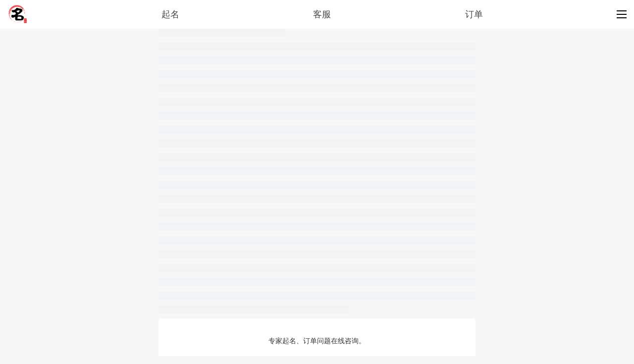

--- FILE ---
content_type: text/css
request_url: http://cdn.souxinge.com/_nuxt/PageHeader.xAUo0Ime.css
body_size: 820
content:
.nav-link[data-v-f703d87e]{color:#454545;font-size:.35rem}.topbar[data-v-f703d87e]{height:1.16rem;width:100%}.fixed[data-v-f703d87e]{left:0;position:fixed;top:0;z-index:2000}.topbar .topbar-box[data-v-f703d87e]{display:flex;box-align:center;align-items:center;justify-content:space-between;box-pack:justify;background:#ffffffe6;height:1.16rem;overflow:hidden;position:relative;width:100%}.topbar .nie-logo[data-v-f703d87e]{align-items:center;display:flex;height:.8rem;justify-content:center;margin-left:.3rem;width:.8rem}.topbar .change-btn[data-v-f703d87e]{display:flex;flex-direction:column;justify-content:space-between;box-pack:justify;height:.32rem;margin-right:.3rem;width:.4rem}.topbar .change-btn i[data-v-f703d87e]{background:#000;display:block;height:.04rem;transition:all .2s ease-in-out;width:.4rem}/*! CSS Used keyframes */@keyframes fadeInUp-f703d87e{0%{filter:alpha(opacity=0);opacity:0;transform:translate3d(0,-100%,0)}to{filter:alpha(opacity=100);opacity:1;transform:none}}li[data-v-f703d87e]{list-style:none}.navbar[data-v-f703d87e]{background:#fffffff5;bottom:0;left:0;position:fixed;right:0;top:0;z-index:1999}.navbar.nav-show[data-v-f703d87e]{animation:bounceInDown-f703d87e .5s ease-in-out 0s both}.navbar ul[data-v-f703d87e]{margin:1.16rem auto 0;width:6.6rem}.navbar li[data-v-f703d87e]{border-bottom:1px solid #eaeaea;text-align:center}.navbar a[data-v-f703d87e],.navbar li[data-v-f703d87e]{height:1.2rem;line-height:1.2rem}.navbar a[data-v-f703d87e]{color:#454545;display:block;font-size:.28rem}@keyframes bounceInDown-f703d87e{0%,60%,75%,90%,to{transition-timing-function:cubic-bezier(.215,.61,.355,1)}0%{filter:alpha(opacity=1);opacity:.01;transform:translate3d(0,-16rem,0)}60%{filter:alpha(opacity=100);opacity:1;transform:translate3d(0,15px,0)}75%{transform:translate3d(0,-8px,0)}90%{transform:translate3d(0,4px,0)}to{transform:none}}@keyframes fadeOutUp-f703d87e{0%{filter:alpha(opacity=100);opacity:1}to{filter:alpha(opacity=0);opacity:0;transform:translate3d(0,-100%,0)}}.navbar.nav-hide[data-v-f703d87e]{animation:fadeOutUp-f703d87e .5s ease-in-out 0s both}.topbar .change-btn.cur i[data-v-f703d87e]:first-of-type{transform:rotate(45deg) translate(.1rem,.1rem)}.topbar .change-btn.cur i[data-v-f703d87e]:nth-of-type(2){display:none}.topbar .change-btn.cur i[data-v-f703d87e]:nth-of-type(3){transform:rotate(-45deg) translate(.1rem,-.1rem)}


--- FILE ---
content_type: text/css
request_url: http://cdn.souxinge.com/_nuxt/AdviserBanner.DnNdupaa.css
body_size: 734
content:
.wrapper[data-v-cb6a661b]{justify-content:center}.block[data-v-cb6a661b],.wrapper[data-v-cb6a661b]{align-items:center;display:flex}.block[data-v-cb6a661b]{flex-direction:column}.img-wrapper[data-v-cb6a661b]{align-items:center;display:flex;justify-content:center}.img[data-v-cb6a661b]{background-color:#fff;height:170px;margin:14px;width:170px}.desc[data-v-cb6a661b]{margin:7px}.copy-block[data-v-cb6a661b]{align-items:center;border:1px solid #d62416;border-radius:4px;display:flex;justify-content:center;margin:14px}.copy-block label[data-v-cb6a661b]{font-weight:700;padding:7px 10px}.sumbit-btn[data-v-cb6a661b]{background:#d62416;border:none;color:#fff;height:34px;opacity:.9;width:103px}.container[data-v-cb6a661b]{padding:30px 0}


--- FILE ---
content_type: text/css
request_url: http://cdn.souxinge.com/_nuxt/NameResult.BilUS2nS.css
body_size: 1267
content:
.container[data-v-698b841d]{padding:.3rem 0}.desc[data-v-698b841d]{color:#333;font-size:.28rem;line-height:1.6;text-align:center;transition:all .3s ease}.img-container[data-v-698b841d]{align-items:center;display:flex;justify-content:center}.gender-container[data-v-698b841d]{gap:.1rem;justify-content:space-between;padding:.1rem 0;width:100%}.gender-container[data-v-698b841d],.gender-item[data-v-698b841d]{align-items:center;display:flex;position:relative}.gender-item[data-v-698b841d]{min-width:1.2rem;z-index:1}.compare-bar[data-v-698b841d]{background-color:#f5f5f5;border-radius:.13rem;box-shadow:inset 0 1px 3px #0000001a;display:flex;flex:1;height:.2rem;margin:0 .15rem;overflow:hidden;position:relative}.boy-bar[data-v-698b841d]{background:linear-gradient(135deg,#6ea5c8,#6ea5c8);height:100%;position:relative;transition:width .8s cubic-bezier(.19,1,.22,1)}.boy-bar[data-v-698b841d]:after{background:linear-gradient(#fff3,#fff0 50%,#0000000d);bottom:0;content:"";left:0;position:absolute;right:0;top:0}.girl-bar[data-v-698b841d]{background:linear-gradient(135deg,#f59e85,#f59e85);height:100%;position:relative;transition:width .8s cubic-bezier(.19,1,.22,1)}.girl-bar[data-v-698b841d]:after{background:linear-gradient(#fff3,#fff0 50%,#0000000d);bottom:0;content:"";left:0;position:absolute;right:0;top:0}.value[data-v-698b841d]{font-size:.36rem;font-weight:600;line-height:1;text-shadow:0 1px 1px rgba(0,0,0,.1);transition:all .3s ease}.value-girl[data-v-698b841d]{color:#f59e85;padding-right:.12rem}.value-boy[data-v-698b841d]{color:#6ea5c8;padding-left:.12rem}.vs[data-v-698b841d]{color:#999;font-size:.32rem;font-weight:500}.gender[data-v-698b841d]{display:inline-block;filter:drop-shadow(0 1px 1px rgba(0,0,0,.1));height:.94rem;transition:transform .3s ease;width:.5rem}.boy-icon[data-v-698b841d]{color:#6ea5c8}.girl-icon[data-v-698b841d]{color:#f59e85}.gender[data-v-698b841d]:hover{transform:scale(1.1)}.vip-mask[data-v-698b841d]{filter:blur(4px);opacity:.8}.content-wrapper[data-v-106508ef]{margin-top:.2rem}.great-name-list[data-v-106508ef]{align-items:center;display:flex;flex-wrap:wrap;gap:.15rem;justify-content:flex-start;padding-bottom:.15rem}.great-name[data-v-106508ef]{background-color:#f7f7f9;border-radius:6px;box-shadow:0 1px 2px #0000000d;color:#333;overflow:hidden;padding:.15rem .25rem;position:relative;transition:all .3s cubic-bezier(.4,0,.2,1)}.great-name[data-v-106508ef]:after{background:linear-gradient(45deg,transparent,hsla(0,0%,100%,.1),transparent);content:"";height:100%;left:0;position:absolute;top:0;transform:translate(-100%);transition:transform .6s;width:100%}.great-name[data-v-106508ef]:hover{background-color:#ddd;box-shadow:0 4px 8px #00000014;transform:translateY(-2px)}.great-name[data-v-106508ef]:hover:after{transform:translate(100%)}.more-link-container[data-v-106508ef]{border-top:1px solid #f0f0f0;margin-top:.1rem;padding:.15rem .1rem;text-align:right}.more-link[data-v-106508ef]{align-items:center;border-radius:4px;color:#666;cursor:pointer;display:inline-flex;font-size:14px;font-weight:500;gap:.3rem;padding:.1rem .15rem;transition:all .3s ease}.more-icon[data-v-106508ef]{display:inline-block;font-style:normal;transition:transform .3s ease}.more-link:hover .more-icon[data-v-106508ef]{transform:translate(3px)}.tip[data-v-106508ef]{color:#666;font-size:14px;text-align:center}.poetry-block[data-v-9628961e]{font-size:.3rem;line-height:1.8}@media only screen and (min-width:768px){.names .yuyi[data-v-9628961e]{padding:8px 0;position:relative}.names .yuyi>div[data-v-9628961e]{margin-bottom:5px}.names .yuyi .msg[data-v-9628961e]{align-items:center;color:#666;display:flex;flex-wrap:wrap;overflow:hidden;text-overflow:-o-ellipsis-lastline}.ceming-warp[data-v-9628961e]{background:#fff;font-size:16px;position:relative}}@media only screen and (max-width:768px){.names .yuyi[data-v-9628961e]{font-size:.3rem;padding:.15rem 0;position:relative}.names .yuyi>div[data-v-9628961e]{margin-bottom:.1rem}.names .yuyi .msg[data-v-9628961e]{align-items:center;color:#666;display:flex;flex-wrap:wrap;overflow:hidden;text-overflow:-o-ellipsis-lastline}.ceming-warp[data-v-9628961e]{background:#fff;line-height:1.8;position:relative}.warp-bg[data-v-9628961e]{bottom:.1rem;left:.1rem;position:absolute;right:.1rem;top:.1rem}}.great-name-list[data-v-cdb67b2f]{align-items:center;display:flex;flex-wrap:wrap;justify-content:flex-start}.great-name[data-v-cdb67b2f]{color:#333;padding:.1rem}.card-item[data-v-89f455ee]{padding:0 .2rem}


--- FILE ---
content_type: text/css
request_url: http://cdn.souxinge.com/_nuxt/NameCardScore.BoaGrVUe.css
body_size: 903
content:
@charset "UTF-8";.container[data-v-62aa4314]{background:#fff;border-radius:6px}.co_5[data-v-09fdd525]{color:#a67b5b!important}.names .top[data-v-09fdd525]{align-items:center;justify-content:space-between}.names .top[data-v-09fdd525],.names .zwarp[data-v-09fdd525]{display:flex}.names .zwarp>div[data-v-09fdd525]{align-items:center;display:flex;flex-direction:column;margin-right:.2rem}.names .zwarp .word[data-v-09fdd525]{font-size:.6rem;font-weight:700;height:.66rem;line-height:.66rem;overflow:hidden}.names .zwarp .spell[data-v-09fdd525]{color:#999}.names .zwarp span[data-v-09fdd525]{font-size:.24rem}.names .score-box[data-v-09fdd525]{align-items:center;color:#e25822;display:flex;flex-direction:column;height:1rem;justify-content:space-evenly;line-height:1;position:relative}.names .score-box .number[data-v-09fdd525]{font-size:.78rem;font-weight:700}.names .score-box .unit[data-v-09fdd525]{font-size:.24rem;font-weight:700}.names .score-box .tip[data-v-09fdd525]{color:#999;font-size:.24rem;font-weight:400;transform:scale(.8)}.names .scoret[data-v-09fdd525]{color:#888;display:flex;justify-content:space-between}.ceming-warp[data-v-09fdd525]{background:#fff;line-height:1.8;position:relative}.warp-bg[data-v-09fdd525]{bottom:.1rem;left:.1rem;position:absolute;right:.1rem;top:.1rem}.bg-zhiyi[data-v-b1ab7e5e]{background:#f59e85}.bg-wuxing[data-v-b1ab7e5e]{background:#f8c07c}.bg-yunlv[data-v-b1ab7e5e]{background:#e8b587}.bg-jiegou[data-v-b1ab7e5e]{background:#d4ca8e}.bg-shengxiao[data-v-b1ab7e5e]{background:#8fcbc0}.bg-sancai[data-v-b1ab7e5e]{background:#6ea5c8}.bg-guoxue[data-v-b1ab7e5e]{background:#cd9ec0}.calc[data-v-b1ab7e5e]{text-decoration:underline}@media only screen and (min-width:768px){.names .tscore[data-v-b1ab7e5e]{color:#e3434f;font-size:39px;font-weight:700;margin-right:10px;position:relative}.names .tscore span[data-v-b1ab7e5e]{font-size:12px;margin-left:3px}.names .tscore[data-v-b1ab7e5e]:after{bottom:0;color:#999;content:"综合评分";font-size:12px;font-weight:400;left:0;padding-left:3px;position:absolute}.names .scoret[data-v-b1ab7e5e]{color:#888;margin-bottom:5px}.names .score[data-v-b1ab7e5e],.names .scoret[data-v-b1ab7e5e]{display:flex;justify-content:space-between}.names .score[data-v-b1ab7e5e]{flex-wrap:wrap}.score>div[data-v-b1ab7e5e]{flex-shrink:0;font-size:12px;margin-bottom:.1rem;text-align:center;width:27%}.line-bg[data-v-b1ab7e5e]{background:#ddd;border-radius:10px;height:8px;overflow:hidden;position:relative;width:100%}.line-bg span[data-v-b1ab7e5e]{height:100%;left:0;position:absolute;top:0}.ceming-warp[data-v-b1ab7e5e]{background:#fff;font-size:16px;position:relative}}@media only screen and (max-width:768px){.names .scoret[data-v-b1ab7e5e]{color:#888}.names .score[data-v-b1ab7e5e],.names .scoret[data-v-b1ab7e5e]{display:flex;justify-content:space-between}.names .score[data-v-b1ab7e5e]{flex-wrap:wrap}.score>div[data-v-b1ab7e5e]{flex-shrink:0;font-size:.24rem;margin-bottom:.1rem;text-align:center;width:30%}.line-bg[data-v-b1ab7e5e]{background:#ddd;border-radius:10px;height:.14rem;overflow:hidden;position:relative;width:100%}.line-bg span[data-v-b1ab7e5e]{height:100%;left:0;position:absolute;top:0}.ceming-warp[data-v-b1ab7e5e]{background:#fff;line-height:1.8;position:relative}.warp-bg[data-v-b1ab7e5e]{bottom:.1rem;left:.1rem;position:absolute;right:.1rem;top:.1rem}}


--- FILE ---
content_type: text/css
request_url: http://cdn.souxinge.com/_nuxt/BaziDetail.CmanKqsv.css
body_size: 462
content:
.bazi-table table[data-v-0f3031fc]{border-collapse:collapse;border-spacing:0}.bazi-table table td[data-v-0f3031fc],.bazi-table table th[data-v-0f3031fc]{border:1px solid #888;padding:.08rem 0;text-align:center}.bazi-table table th[data-v-0f3031fc]{color:#333}li[data-v-0f3031fc],ul[data-v-0f3031fc]{list-style:none}em[data-v-0f3031fc],i[data-v-0f3031fc]{font-style:normal}.wuxing-item[data-v-0f3031fc]{display:flex}.wuxing-bar[data-v-0f3031fc]{background:#fff;flex:1;margin-right:.05rem;margin-top:.03rem}.wuxing-earth[data-v-0f3031fc]{color:#f59e85}.wuxing-bg-earth[data-v-0f3031fc]{background:#f59e85}.wuxing-wood[data-v-0f3031fc]{color:#f8c07c}.wuxing-bg-wood[data-v-0f3031fc]{background:#f8c07c}.wuxing-metal[data-v-0f3031fc]{color:#d4ca8e}.wuxing-bg-metal[data-v-0f3031fc]{background:#d4ca8e}.wuxing-water[data-v-0f3031fc]{color:#8fcbc0}.wuxing-bg-water[data-v-0f3031fc]{background:#8fcbc0}.wuxing-fire[data-v-0f3031fc]{color:#cd9ec0}.wuxing-bg-fire[data-v-0f3031fc]{background:#cd9ec0}.wuxing-bar[data-v-0f3031fc]{background-color:#ddd}.wuxing-bar[data-v-0f3031fc],.wuxing-bg[data-v-0f3031fc]{border-radius:5px;display:inline-block;height:.23rem;vertical-align:top}.wuxing-chart[data-v-0f3031fc]{line-height:1.1}.wuxing-text[data-v-0f3031fc]{padding-right:.05rem}.wuxing-text[data-v-0f3031fc]:last-child{width:.7rem}.wuxing-item[data-v-0f3031fc]{padding:.04rem 0}.wuxing-info[data-v-0f3031fc]{font-size:16px;padding-top:.1rem}


--- FILE ---
content_type: text/css
request_url: http://cdn.souxinge.com/_nuxt/NameFormBox.C8Nvh8r0.css
body_size: 1007
content:
.slide-container[data-v-4aad9d45]{overflow:hidden;width:100%}.slide-wrapper[data-v-4aad9d45]{overflow-x:auto;-webkit-overflow-scrolling:touch;scrollbar-width:none;-ms-overflow-style:none}.slide-wrapper[data-v-4aad9d45]::-webkit-scrollbar{display:none}.slide-list[data-v-4aad9d45]{display:flex;list-style:none;margin:0;padding-top:10px}.slide-item[data-v-4aad9d45]{align-items:center;color:#000;cursor:pointer;display:flex;flex-direction:column;font-family:Songti SC-Black,Songti SC;font-size:16px;font-weight:600;height:40px;justify-content:center;line-height:16px;padding:0 16px;transition:all .3s ease;white-space:nowrap}.slide-item.selected[data-v-4aad9d45]{font-size:18px;font-weight:900;line-height:18px}.slide-item.selected>.line[data-v-4aad9d45]{background:#d92f1e;border-radius:2px;height:4px;margin-top:4px;transition:all .3s ease;width:80%}.wrapper[data-v-aaff7a4c]{align-items:center;display:flex;justify-content:center}.wrapper-block[data-v-aaff7a4c]{background-color:#fff;width:500px}.tag-container[data-v-ec53a55f]{padding:40px 10px 10px}.header[data-v-ec53a55f]{color:#000;opacity:.5;padding-top:10px;text-align:right}.tags[data-v-ec53a55f]{display:flex;flex-direction:row;flex-wrap:wrap;justify-content:center;width:100%}.tag[data-v-ec53a55f]{background:#f5f5f5;border-radius:3px;color:#333;cursor:pointer;margin:3px;padding:4px 2px;text-align:center;width:50px}.tag.selected[data-v-ec53a55f]{background:#d62416;color:#fff}.container[data-v-ae939d9f]{background-image:url(./Slice-152_2x.CcagkY2n.png);background-size:cover;border-radius:.3rem;opacity:1;width:100%}.form[data-v-ae939d9f]{margin:0 25px}.form-item[data-v-ae939d9f]{align-items:center;display:flex;height:57px}.divider[data-v-ae939d9f]{border-bottom:1px solid #000;opacity:.1}.form-item .label[data-v-ae939d9f]{color:#000;display:inline-block;font-size:13px;font-weight:500;width:75px}.form-item .input[data-v-ae939d9f]{background:none;border:none;color:#000;display:inline-block;font-size:12px;font-weight:400;width:100%}.form-item .input .gender[data-v-ae939d9f]{background:#000;border-radius:8px;color:#fff;display:inline-block;font-weight:400;height:16px;line-height:16px;margin-right:20px;opacity:.5;opacity:.4;text-align:center;width:16px}.form-item .input.assign-word[data-v-ae939d9f]{display:flex}.form-item .input.assign-word .assign-index-selector[data-v-ae939d9f]{background:#d62416;border-radius:2px;color:#fff;height:18px;line-height:18px;opacity:.9;text-align:center;width:90px}.form-item .input .gender.gender-selected[data-v-ae939d9f]{background:#d62416;opacity:1}.form-footer[data-v-ae939d9f]{align-items:center;display:flex;flex-direction:column;margin-top:20px}.form .sumbit-btn[data-v-ae939d9f]{background:#d62416;border:none;border-radius:4px;color:#fff;height:44px;opacity:.9;width:183px}.form .sumbit-btn[data-v-ae939d9f]:active{opacity:.5}.form .tip[data-v-ae939d9f]{align-items:center;color:#000;display:flex;font-size:12px;line-height:40px;opacity:.5}.form .tip .line[data-v-ae939d9f]{border-bottom:1px solid #000;height:1px;margin:0 2px;width:20px}.wrapper[data-v-ae939d9f]{align-items:center;display:flex;justify-content:center}.wrapper-block[data-v-ae939d9f]{background-color:#fff;margin-top:300px;width:500px}.wrapper-block-header[data-v-ae939d9f]{display:block;float:right;padding:5px}.container[data-v-4772290a]{background:#fff;border-radius:6px}


--- FILE ---
content_type: text/css
request_url: http://cdn.souxinge.com/_nuxt/DatePicker.C2oRdqQM.css
body_size: 133
content:
[data-v-8b42df07] .van-picker__columns>div:nth-child(4){flex:2;width:180px}.center-popup[data-v-8b42df07]{max-width:600px;width:90%}


--- FILE ---
content_type: text/css
request_url: http://cdn.souxinge.com/_nuxt/HomeAdLatestCustomerList.DNZ7e2zy.css
body_size: 827
content:
.container[data-v-4d2c4cf6]{align-items:center;background:#fff;border-radius:6px;display:flex;flex-direction:column;font-family:Songti SC-Bold,Songti SC;justify-content:center}.content[data-v-4d2c4cf6]{display:flex;justify-content:space-around;margin-bottom:15px;width:100%}.bad[data-v-4d2c4cf6],.good[data-v-4d2c4cf6]{background:#fef5e4;border:1px solid #e8b171;border-radius:6px;height:256px;opacity:1;width:155px}.bad[data-v-4d2c4cf6]{background:#f1f1f1;border:1px solid #a0a1a6}ul li[data-v-4d2c4cf6]{border-bottom:1px solid #e8b171;color:#d0413d;font-size:16px;font-weight:700;letter-spacing:4px;line-height:45px;margin:0 15px;text-align:center}ul li[data-v-4d2c4cf6]:first-child{background:#d0413d;border-radius:4px 4px 0 0;color:#fff;letter-spacing:4px;line-height:35px;margin:0;opacity:1}ul.bad li[data-v-4d2c4cf6]{border-bottom:1px solid #a0a1a6;color:#a0a1a6}ul.bad li[data-v-4d2c4cf6]:first-child{background:#a0a1a6;color:#fff}ul li[data-v-4d2c4cf6]:nth-last-child(2){border:none}ul li[data-v-4d2c4cf6]:last-child{border:none;padding:0 13px}.vs[data-v-4d2c4cf6]{height:60px;position:absolute;width:53px}.container[data-v-410b6dba]{align-items:center;background:#fff;background-image:url(../img/ui2/Slice-152@2x.png);background-size:cover;border-radius:6px;display:flex;flex-direction:column;font-family:Songti SC-Bold,Songti SC;justify-content:center}ul[data-v-410b6dba]{width:100%}ul li[data-v-410b6dba]{align-items:center;border-bottom:1px solid #a0a1a6;color:#000;display:flex;font-size:16px;font-weight:700;height:70px;margin:0 15px}ul li[data-v-410b6dba]:last-child{border:none}.icon[data-v-410b6dba]{height:23px;margin-left:7px;margin-right:23px;width:23px}.desc[data-v-410b6dba],.sub-title[data-v-410b6dba],.title[data-v-410b6dba]{width:100%}.title[data-v-410b6dba]{color:#000;font-size:14px;font-weight:600;line-height:16px}.sub-title[data-v-410b6dba]{color:#a0a1a6;font-size:11px;font-weight:400;line-height:13px;margin-top:3px}.container[data-v-27bf5c41]{align-items:center;background-color:#fff;background-image:url(./Slice-152_2x.CcagkY2n.png);background-size:cover;border-radius:6px;box-shadow:0 2px 8px #0000001a;font-family:Songti SC-Bold,Songti SC;font-size:11px}.container[data-v-27bf5c41],.list[data-v-27bf5c41]{display:flex;flex-direction:column}.list[data-v-27bf5c41]{background:#ffffffe6;border-radius:4px;height:200px;overflow:hidden;padding:8px 0;position:relative;width:100%}.item[data-v-27bf5c41]{display:flex;justify-content:space-between;line-height:1.8;padding:4px 0;transition:background-color .3s;width:100%}.item[data-v-27bf5c41]:hover{background-color:#00000008}.item div[data-v-27bf5c41]{color:#666;overflow:hidden;padding:0 12px;text-overflow:ellipsis;white-space:nowrap}


--- FILE ---
content_type: text/css
request_url: http://cdn.souxinge.com/_nuxt/ArticleList.B7mHMX3b.css
body_size: 527
content:
.cards-oneImg article[data-v-29918bfb]{align-items:center;display:flex;min-height:2.69333rem}.cards-oneImg article .s-left[data-v-29918bfb]{-ms-flex-pack:justify;-ms-flex-positive:1;display:flex;flex-direction:column;flex-grow:1;justify-content:space-between;min-height:2.33333rem;min-width:0}.cards-oneImg article .s-info[data-v-29918bfb]{align-items:center;color:#999;display:flex;font-size:.32rem}.cards-oneImg article .s-source[data-v-29918bfb]{margin:0 .21333rem 0 0;overflow:hidden;text-overflow:ellipsis;white-space:nowrap}.cards-oneImg article .s-replyCount[data-v-29918bfb]{flex-shrink:0;margin:0 .21333rem 0 0}.cards-oneImg article .s-holder[data-v-29918bfb]{flex-grow:1}.cards-oneImg article .s-right[data-v-29918bfb]{align-items:center;border-radius:.08rem;display:flex;flex-shrink:0;height:2.02667rem;justify-content:center;margin:0 0 0 .4rem;overflow:hidden;position:relative;width:2.70667rem}.cards-oneImg article h4[data-v-29918bfb]{-webkit-line-clamp:2;-webkit-box-orient:vertical;color:#333;display:-webkit-box;font-size:.38rem;font-weight:400;line-height:.66667rem;margin:0;max-height:1.33333rem;overflow:hidden;text-overflow:ellipsis}.home-channelNews ul[data-v-29918bfb]{list-style:none;margin:0;padding:0}.home-channelNews li[data-v-29918bfb]{border-bottom:1px solid #eee}.home-channelNews li[data-v-29918bfb]:last-child{border-bottom:none}


--- FILE ---
content_type: text/css
request_url: http://cdn.souxinge.com/_nuxt/GreatNameCard.DjzHxqOz.css
body_size: 152
content:
.great-name-list[data-v-4a7668fc]{align-items:center;display:flex;flex-wrap:wrap;justify-content:space-between}.great-name[data-v-4a7668fc]{color:#888}


--- FILE ---
content_type: text/css
request_url: http://cdn.souxinge.com/_nuxt/IndexAbout.nP8CTG-R.css
body_size: 60
content:
.ui2-card-body[data-v-db7696f4]{color:#666;line-height:1.8}


--- FILE ---
content_type: text/css
request_url: http://cdn.souxinge.com/_nuxt/PageBottom.C9SNh9Za.css
body_size: 778
content:
.container[data-v-8b829e6e]{font-size:12px;padding:20px 0;text-align:center}.container a[data-v-8b829e6e]{color:inherit;transition:opacity .2s ease}.container a[data-v-8b829e6e]:hover{opacity:.8}.linkable[data-v-8b829e6e]{align-items:center;display:flex;flex-wrap:wrap;gap:10px;justify-content:center;line-height:28px}.linkable a[data-v-8b829e6e]{position:relative}.friend-links[data-v-8b829e6e]{align-items:center;display:flex;flex-wrap:wrap;gap:10px;justify-content:center;margin:10px 0}.friend-links a[data-v-8b829e6e]{position:relative}.copyright[data-v-8b829e6e],.description[data-v-8b829e6e],.support[data-v-8b829e6e]{margin-top:8px}@media (max-width:768px){.container[data-v-8b829e6e]{padding:15px 10px}.friend-links[data-v-8b829e6e],.linkable[data-v-8b829e6e]{gap:8px}}


--- FILE ---
content_type: text/css
request_url: http://cdn.souxinge.com/_nuxt/AdviserFloat.BNZaVksd.css
body_size: 193
content:
.float[data-v-d1035e2e]{animation:scale 4s linear infinite;background-color:#fff;border-radius:50%;bottom:60px;box-shadow:0 0 10px #0000001a;padding:10px;position:fixed;right:10px;z-index:999}


--- FILE ---
content_type: text/css
request_url: http://cdn.souxinge.com/_nuxt/myOrder.Vobm2ixo.css
body_size: 992
content:
img[data-v-274221d8]{display:block;width:100%}.info-line[data-v-274221d8]{line-height:1.5em}.label[data-v-514ff81a]{align-items:center;display:flex}.label-num[data-v-514ff81a]{font-size:.2rem;width:.4rem}.info-line[data-v-514ff81a]{line-height:1.5em}.popup-header[data-v-7e51154c]{color:#969799;font-size:.2rem;padding:.1rem .4rem}.info-line[data-v-7e51154c]{line-height:1.5em}.popup-footer[data-v-7e51154c]{background-color:#fff;bottom:0;box-shadow:0 -2px 8px #0000000d;left:0;padding:16px;position:fixed;right:0;z-index:999}.popup-footer .van-button[data-v-7e51154c]{background:#d62416;border:none;border-radius:4px;color:#fff;font-size:16px;height:44px;opacity:.9;width:100%}img[data-v-8e7192f3]{display:block;width:100%}.info-line[data-v-8e7192f3]{line-height:1.5em}.show-success-message[data-v-56b11a22]{flex:1;font-size:14px;line-height:20px;max-height:60vh;overflow-y:auto;padding:26px 24px;text-align:center;white-space:pre-wrap;word-wrap:break-word;-webkit-overflow-scrolling:touch}


--- FILE ---
content_type: application/javascript
request_url: http://cdn.souxinge.com/_nuxt/DT1iZ8mY.js
body_size: 60933
content:
var Yn=Object.defineProperty;var $n=(i,t,e)=>t in i?Yn(i,t,{enumerable:!0,configurable:!0,writable:!0,value:e}):i[t]=e;var M=(i,t,e)=>$n(i,typeof t!="symbol"?t+"":t,e);import{j as Xs,am as Ks,T as ni,an as Un,e as Xn,m as Kn,ao as qn,k as Gn,ap as oi,aq as qs,a5 as Zn,r as Qn,c as ft,o as ut,b as Gs,q as St,a as Y,l as It,t as Ft,d as Jn}from"./Df0suFLk.js";import{_ as Zs}from"./DlAUqK2U.js";import{b as to}from"./BF93dB81.js";/*!
 * @kurkle/color v0.3.4
 * https://github.com/kurkle/color#readme
 * (c) 2024 Jukka Kurkela
 * Released under the MIT License
 */function he(i){return i+.5|0}const gt=(i,t,e)=>Math.max(Math.min(i,e),t);function Zt(i){return gt(he(i*2.55),0,255)}function mt(i){return gt(he(i*255),0,255)}function at(i){return gt(he(i/2.55)/100,0,1)}function Ai(i){return gt(he(i*100),0,100)}const Q={0:0,1:1,2:2,3:3,4:4,5:5,6:6,7:7,8:8,9:9,A:10,B:11,C:12,D:13,E:14,F:15,a:10,b:11,c:12,d:13,e:14,f:15},ri=[..."0123456789ABCDEF"],eo=i=>ri[i&15],io=i=>ri[(i&240)>>4]+ri[i&15],pe=i=>(i&240)>>4===(i&15),so=i=>pe(i.r)&&pe(i.g)&&pe(i.b)&&pe(i.a);function no(i){var t=i.length,e;return i[0]==="#"&&(t===4||t===5?e={r:255&Q[i[1]]*17,g:255&Q[i[2]]*17,b:255&Q[i[3]]*17,a:t===5?Q[i[4]]*17:255}:(t===7||t===9)&&(e={r:Q[i[1]]<<4|Q[i[2]],g:Q[i[3]]<<4|Q[i[4]],b:Q[i[5]]<<4|Q[i[6]],a:t===9?Q[i[7]]<<4|Q[i[8]]:255})),e}const oo=(i,t)=>i<255?t(i):"";function ro(i){var t=so(i)?eo:io;return i?"#"+t(i.r)+t(i.g)+t(i.b)+oo(i.a,t):void 0}const ao=/^(hsla?|hwb|hsv)\(\s*([-+.e\d]+)(?:deg)?[\s,]+([-+.e\d]+)%[\s,]+([-+.e\d]+)%(?:[\s,]+([-+.e\d]+)(%)?)?\s*\)$/;function Qs(i,t,e){const s=t*Math.min(e,1-e),n=(o,r=(o+i/30)%12)=>e-s*Math.max(Math.min(r-3,9-r,1),-1);return[n(0),n(8),n(4)]}function lo(i,t,e){const s=(n,o=(n+i/60)%6)=>e-e*t*Math.max(Math.min(o,4-o,1),0);return[s(5),s(3),s(1)]}function co(i,t,e){const s=Qs(i,1,.5);let n;for(t+e>1&&(n=1/(t+e),t*=n,e*=n),n=0;n<3;n++)s[n]*=1-t-e,s[n]+=t;return s}function ho(i,t,e,s,n){return i===n?(t-e)/s+(t<e?6:0):t===n?(e-i)/s+2:(i-t)/s+4}function bi(i){const e=i.r/255,s=i.g/255,n=i.b/255,o=Math.max(e,s,n),r=Math.min(e,s,n),a=(o+r)/2;let l,c,h;return o!==r&&(h=o-r,c=a>.5?h/(2-o-r):h/(o+r),l=ho(e,s,n,h,o),l=l*60+.5),[l|0,c||0,a]}function _i(i,t,e,s){return(Array.isArray(t)?i(t[0],t[1],t[2]):i(t,e,s)).map(mt)}function xi(i,t,e){return _i(Qs,i,t,e)}function fo(i,t,e){return _i(co,i,t,e)}function uo(i,t,e){return _i(lo,i,t,e)}function Js(i){return(i%360+360)%360}function go(i){const t=ao.exec(i);let e=255,s;if(!t)return;t[5]!==s&&(e=t[6]?Zt(+t[5]):mt(+t[5]));const n=Js(+t[2]),o=+t[3]/100,r=+t[4]/100;return t[1]==="hwb"?s=fo(n,o,r):t[1]==="hsv"?s=uo(n,o,r):s=xi(n,o,r),{r:s[0],g:s[1],b:s[2],a:e}}function po(i,t){var e=bi(i);e[0]=Js(e[0]+t),e=xi(e),i.r=e[0],i.g=e[1],i.b=e[2]}function mo(i){if(!i)return;const t=bi(i),e=t[0],s=Ai(t[1]),n=Ai(t[2]);return i.a<255?`hsla(${e}, ${s}%, ${n}%, ${at(i.a)})`:`hsl(${e}, ${s}%, ${n}%)`}const Ii={x:"dark",Z:"light",Y:"re",X:"blu",W:"gr",V:"medium",U:"slate",A:"ee",T:"ol",S:"or",B:"ra",C:"lateg",D:"ights",R:"in",Q:"turquois",E:"hi",P:"ro",O:"al",N:"le",M:"de",L:"yello",F:"en",K:"ch",G:"arks",H:"ea",I:"ightg",J:"wh"},Fi={OiceXe:"f0f8ff",antiquewEte:"faebd7",aqua:"ffff",aquamarRe:"7fffd4",azuY:"f0ffff",beige:"f5f5dc",bisque:"ffe4c4",black:"0",blanKedOmond:"ffebcd",Xe:"ff",XeviTet:"8a2be2",bPwn:"a52a2a",burlywood:"deb887",caMtXe:"5f9ea0",KartYuse:"7fff00",KocTate:"d2691e",cSO:"ff7f50",cSnflowerXe:"6495ed",cSnsilk:"fff8dc",crimson:"dc143c",cyan:"ffff",xXe:"8b",xcyan:"8b8b",xgTMnPd:"b8860b",xWay:"a9a9a9",xgYF:"6400",xgYy:"a9a9a9",xkhaki:"bdb76b",xmagFta:"8b008b",xTivegYF:"556b2f",xSange:"ff8c00",xScEd:"9932cc",xYd:"8b0000",xsOmon:"e9967a",xsHgYF:"8fbc8f",xUXe:"483d8b",xUWay:"2f4f4f",xUgYy:"2f4f4f",xQe:"ced1",xviTet:"9400d3",dAppRk:"ff1493",dApskyXe:"bfff",dimWay:"696969",dimgYy:"696969",dodgerXe:"1e90ff",fiYbrick:"b22222",flSOwEte:"fffaf0",foYstWAn:"228b22",fuKsia:"ff00ff",gaRsbSo:"dcdcdc",ghostwEte:"f8f8ff",gTd:"ffd700",gTMnPd:"daa520",Way:"808080",gYF:"8000",gYFLw:"adff2f",gYy:"808080",honeyMw:"f0fff0",hotpRk:"ff69b4",RdianYd:"cd5c5c",Rdigo:"4b0082",ivSy:"fffff0",khaki:"f0e68c",lavFMr:"e6e6fa",lavFMrXsh:"fff0f5",lawngYF:"7cfc00",NmoncEffon:"fffacd",ZXe:"add8e6",ZcSO:"f08080",Zcyan:"e0ffff",ZgTMnPdLw:"fafad2",ZWay:"d3d3d3",ZgYF:"90ee90",ZgYy:"d3d3d3",ZpRk:"ffb6c1",ZsOmon:"ffa07a",ZsHgYF:"20b2aa",ZskyXe:"87cefa",ZUWay:"778899",ZUgYy:"778899",ZstAlXe:"b0c4de",ZLw:"ffffe0",lime:"ff00",limegYF:"32cd32",lRF:"faf0e6",magFta:"ff00ff",maPon:"800000",VaquamarRe:"66cdaa",VXe:"cd",VScEd:"ba55d3",VpurpN:"9370db",VsHgYF:"3cb371",VUXe:"7b68ee",VsprRggYF:"fa9a",VQe:"48d1cc",VviTetYd:"c71585",midnightXe:"191970",mRtcYam:"f5fffa",mistyPse:"ffe4e1",moccasR:"ffe4b5",navajowEte:"ffdead",navy:"80",Tdlace:"fdf5e6",Tive:"808000",TivedBb:"6b8e23",Sange:"ffa500",SangeYd:"ff4500",ScEd:"da70d6",pOegTMnPd:"eee8aa",pOegYF:"98fb98",pOeQe:"afeeee",pOeviTetYd:"db7093",papayawEp:"ffefd5",pHKpuff:"ffdab9",peru:"cd853f",pRk:"ffc0cb",plum:"dda0dd",powMrXe:"b0e0e6",purpN:"800080",YbeccapurpN:"663399",Yd:"ff0000",Psybrown:"bc8f8f",PyOXe:"4169e1",saddNbPwn:"8b4513",sOmon:"fa8072",sandybPwn:"f4a460",sHgYF:"2e8b57",sHshell:"fff5ee",siFna:"a0522d",silver:"c0c0c0",skyXe:"87ceeb",UXe:"6a5acd",UWay:"708090",UgYy:"708090",snow:"fffafa",sprRggYF:"ff7f",stAlXe:"4682b4",tan:"d2b48c",teO:"8080",tEstN:"d8bfd8",tomato:"ff6347",Qe:"40e0d0",viTet:"ee82ee",JHt:"f5deb3",wEte:"ffffff",wEtesmoke:"f5f5f5",Lw:"ffff00",LwgYF:"9acd32"};function bo(){const i={},t=Object.keys(Fi),e=Object.keys(Ii);let s,n,o,r,a;for(s=0;s<t.length;s++){for(r=a=t[s],n=0;n<e.length;n++)o=e[n],a=a.replace(o,Ii[o]);o=parseInt(Fi[r],16),i[a]=[o>>16&255,o>>8&255,o&255]}return i}let me;function _o(i){me||(me=bo(),me.transparent=[0,0,0,0]);const t=me[i.toLowerCase()];return t&&{r:t[0],g:t[1],b:t[2],a:t.length===4?t[3]:255}}const xo=/^rgba?\(\s*([-+.\d]+)(%)?[\s,]+([-+.e\d]+)(%)?[\s,]+([-+.e\d]+)(%)?(?:[\s,/]+([-+.e\d]+)(%)?)?\s*\)$/;function yo(i){const t=xo.exec(i);let e=255,s,n,o;if(t){if(t[7]!==s){const r=+t[7];e=t[8]?Zt(r):gt(r*255,0,255)}return s=+t[1],n=+t[3],o=+t[5],s=255&(t[2]?Zt(s):gt(s,0,255)),n=255&(t[4]?Zt(n):gt(n,0,255)),o=255&(t[6]?Zt(o):gt(o,0,255)),{r:s,g:n,b:o,a:e}}}function vo(i){return i&&(i.a<255?`rgba(${i.r}, ${i.g}, ${i.b}, ${at(i.a)})`:`rgb(${i.r}, ${i.g}, ${i.b})`)}const Ke=i=>i<=.0031308?i*12.92:Math.pow(i,1/2.4)*1.055-.055,zt=i=>i<=.04045?i/12.92:Math.pow((i+.055)/1.055,2.4);function wo(i,t,e){const s=zt(at(i.r)),n=zt(at(i.g)),o=zt(at(i.b));return{r:mt(Ke(s+e*(zt(at(t.r))-s))),g:mt(Ke(n+e*(zt(at(t.g))-n))),b:mt(Ke(o+e*(zt(at(t.b))-o))),a:i.a+e*(t.a-i.a)}}function be(i,t,e){if(i){let s=bi(i);s[t]=Math.max(0,Math.min(s[t]+s[t]*e,t===0?360:1)),s=xi(s),i.r=s[0],i.g=s[1],i.b=s[2]}}function tn(i,t){return i&&Object.assign(t||{},i)}function zi(i){var t={r:0,g:0,b:0,a:255};return Array.isArray(i)?i.length>=3&&(t={r:i[0],g:i[1],b:i[2],a:255},i.length>3&&(t.a=mt(i[3]))):(t=tn(i,{r:0,g:0,b:0,a:1}),t.a=mt(t.a)),t}function ko(i){return i.charAt(0)==="r"?yo(i):go(i)}class re{constructor(t){if(t instanceof re)return t;const e=typeof t;let s;e==="object"?s=zi(t):e==="string"&&(s=no(t)||_o(t)||ko(t)),this._rgb=s,this._valid=!!s}get valid(){return this._valid}get rgb(){var t=tn(this._rgb);return t&&(t.a=at(t.a)),t}set rgb(t){this._rgb=zi(t)}rgbString(){return this._valid?vo(this._rgb):void 0}hexString(){return this._valid?ro(this._rgb):void 0}hslString(){return this._valid?mo(this._rgb):void 0}mix(t,e){if(t){const s=this.rgb,n=t.rgb;let o;const r=e===o?.5:e,a=2*r-1,l=s.a-n.a,c=((a*l===-1?a:(a+l)/(1+a*l))+1)/2;o=1-c,s.r=255&c*s.r+o*n.r+.5,s.g=255&c*s.g+o*n.g+.5,s.b=255&c*s.b+o*n.b+.5,s.a=r*s.a+(1-r)*n.a,this.rgb=s}return this}interpolate(t,e){return t&&(this._rgb=wo(this._rgb,t._rgb,e)),this}clone(){return new re(this.rgb)}alpha(t){return this._rgb.a=mt(t),this}clearer(t){const e=this._rgb;return e.a*=1-t,this}greyscale(){const t=this._rgb,e=he(t.r*.3+t.g*.59+t.b*.11);return t.r=t.g=t.b=e,this}opaquer(t){const e=this._rgb;return e.a*=1+t,this}negate(){const t=this._rgb;return t.r=255-t.r,t.g=255-t.g,t.b=255-t.b,this}lighten(t){return be(this._rgb,2,t),this}darken(t){return be(this._rgb,2,-t),this}saturate(t){return be(this._rgb,1,t),this}desaturate(t){return be(this._rgb,1,-t),this}rotate(t){return po(this._rgb,t),this}}/*!
 * Chart.js v4.4.8
 * https://www.chartjs.org
 * (c) 2025 Chart.js Contributors
 * Released under the MIT License
 */function nt(){}const So=(()=>{let i=0;return()=>i++})();function F(i){return i==null}function z(i){if(Array.isArray&&Array.isArray(i))return!0;const t=Object.prototype.toString.call(i);return t.slice(0,7)==="[object"&&t.slice(-6)==="Array]"}function O(i){return i!==null&&Object.prototype.toString.call(i)==="[object Object]"}function j(i){return(typeof i=="number"||i instanceof Number)&&isFinite(+i)}function et(i,t){return j(i)?i:t}function P(i,t){return typeof i>"u"?t:i}const Mo=(i,t)=>typeof i=="string"&&i.endsWith("%")?parseFloat(i)/100*t:+i;function I(i,t,e){if(i&&typeof i.call=="function")return i.apply(e,t)}function L(i,t,e,s){let n,o,r;if(z(i))for(o=i.length,n=0;n<o;n++)t.call(e,i[n],n);else if(O(i))for(r=Object.keys(i),o=r.length,n=0;n<o;n++)t.call(e,i[r[n]],r[n])}function Ie(i,t){let e,s,n,o;if(!i||!t||i.length!==t.length)return!1;for(e=0,s=i.length;e<s;++e)if(n=i[e],o=t[e],n.datasetIndex!==o.datasetIndex||n.index!==o.index)return!1;return!0}function Fe(i){if(z(i))return i.map(Fe);if(O(i)){const t=Object.create(null),e=Object.keys(i),s=e.length;let n=0;for(;n<s;++n)t[e[n]]=Fe(i[e[n]]);return t}return i}function en(i){return["__proto__","prototype","constructor"].indexOf(i)===-1}function Co(i,t,e,s){if(!en(i))return;const n=t[i],o=e[i];O(n)&&O(o)?ae(n,o,s):t[i]=Fe(o)}function ae(i,t,e){const s=z(t)?t:[t],n=s.length;if(!O(i))return i;e=e||{};const o=e.merger||Co;let r;for(let a=0;a<n;++a){if(r=s[a],!O(r))continue;const l=Object.keys(r);for(let c=0,h=l.length;c<h;++c)o(l[c],i,r,e)}return i}function ee(i,t){return ae(i,t,{merger:Po})}function Po(i,t,e){if(!en(i))return;const s=t[i],n=e[i];O(s)&&O(n)?ee(s,n):Object.prototype.hasOwnProperty.call(t,i)||(t[i]=Fe(n))}const Ei={"":i=>i,x:i=>i.x,y:i=>i.y};function Do(i){const t=i.split("."),e=[];let s="";for(const n of t)s+=n,s.endsWith("\\")?s=s.slice(0,-1)+".":(e.push(s),s="");return e}function Oo(i){const t=Do(i);return e=>{for(const s of t){if(s==="")break;e=e&&e[s]}return e}}function le(i,t){return(Ei[t]||(Ei[t]=Oo(t)))(i)}function yi(i){return i.charAt(0).toUpperCase()+i.slice(1)}const ze=i=>typeof i<"u",bt=i=>typeof i=="function",Ri=(i,t)=>{if(i.size!==t.size)return!1;for(const e of i)if(!t.has(e))return!1;return!0};function To(i){return i.type==="mouseup"||i.type==="click"||i.type==="contextmenu"}const B=Math.PI,G=2*B,Lo=G+B,Ee=Number.POSITIVE_INFINITY,Ao=B/180,q=B/2,vt=B/4,Bi=B*2/3,sn=Math.log10,Wt=Math.sign;function ie(i,t,e){return Math.abs(i-t)<e}function Hi(i){const t=Math.round(i);i=ie(i,t,i/1e3)?t:i;const e=Math.pow(10,Math.floor(sn(i))),s=i/e;return(s<=1?1:s<=2?2:s<=5?5:10)*e}function Io(i){const t=[],e=Math.sqrt(i);let s;for(s=1;s<e;s++)i%s===0&&(t.push(s),t.push(i/s));return e===(e|0)&&t.push(e),t.sort((n,o)=>n-o).pop(),t}function Fo(i){return typeof i=="symbol"||typeof i=="object"&&i!==null&&!(Symbol.toPrimitive in i||"toString"in i||"valueOf"in i)}function Re(i){return!Fo(i)&&!isNaN(parseFloat(i))&&isFinite(i)}function zo(i,t){const e=Math.round(i);return e-t<=i&&e+t>=i}function Eo(i,t,e){let s,n,o;for(s=0,n=i.length;s<n;s++)o=i[s][e],isNaN(o)||(t.min=Math.min(t.min,o),t.max=Math.max(t.max,o))}function Pt(i){return i*(B/180)}function vi(i){return i*(180/B)}function Wi(i){if(!j(i))return;let t=1,e=0;for(;Math.round(i*t)/t!==i;)t*=10,e++;return e}function Ro(i,t){const e=t.x-i.x,s=t.y-i.y,n=Math.sqrt(e*e+s*s);let o=Math.atan2(s,e);return o<-.5*B&&(o+=G),{angle:o,distance:n}}function ai(i,t){return Math.sqrt(Math.pow(t.x-i.x,2)+Math.pow(t.y-i.y,2))}function Bo(i,t){return(i-t+Lo)%G-B}function K(i){return(i%G+G)%G}function nn(i,t,e,s){const n=K(i),o=K(t),r=K(e),a=K(o-n),l=K(r-n),c=K(n-o),h=K(n-r);return n===o||n===r||s&&o===r||a>l&&c<h}function lt(i,t,e){return Math.max(t,Math.min(e,i))}function Ho(i){return lt(i,-32768,32767)}function Rt(i,t,e,s=1e-6){return i>=Math.min(t,e)-s&&i<=Math.max(t,e)+s}function wi(i,t,e){e=e||(r=>i[r]<t);let s=i.length-1,n=0,o;for(;s-n>1;)o=n+s>>1,e(o)?n=o:s=o;return{lo:n,hi:s}}const li=(i,t,e,s)=>wi(i,e,s?n=>{const o=i[n][t];return o<e||o===e&&i[n+1][t]===e}:n=>i[n][t]<e),Wo=(i,t,e)=>wi(i,e,s=>i[s][t]>=e);function No(i,t,e){let s=0,n=i.length;for(;s<n&&i[s]<t;)s++;for(;n>s&&i[n-1]>e;)n--;return s>0||n<i.length?i.slice(s,n):i}const on=["push","pop","shift","splice","unshift"];function jo(i,t){if(i._chartjs){i._chartjs.listeners.push(t);return}Object.defineProperty(i,"_chartjs",{configurable:!0,enumerable:!1,value:{listeners:[t]}}),on.forEach(e=>{const s="_onData"+yi(e),n=i[e];Object.defineProperty(i,e,{configurable:!0,enumerable:!1,value(...o){const r=n.apply(this,o);return i._chartjs.listeners.forEach(a=>{typeof a[s]=="function"&&a[s](...o)}),r}})})}function Ni(i,t){const e=i._chartjs;if(!e)return;const s=e.listeners,n=s.indexOf(t);n!==-1&&s.splice(n,1),!(s.length>0)&&(on.forEach(o=>{delete i[o]}),delete i._chartjs)}function Vo(i){const t=new Set(i);return t.size===i.length?i:Array.from(t)}const rn=function(){return typeof window>"u"?function(i){return i()}:window.requestAnimationFrame}();function an(i,t){let e=[],s=!1;return function(...n){e=n,s||(s=!0,rn.call(window,()=>{s=!1,i.apply(t,e)}))}}function Yo(i,t){let e;return function(...s){return t?(clearTimeout(e),e=setTimeout(i,t,s)):i.apply(this,s),t}}const ki=i=>i==="start"?"left":i==="end"?"right":"center",N=(i,t,e)=>i==="start"?t:i==="end"?e:(t+e)/2,$o=(i,t,e,s)=>i===(s?"left":"right")?e:i==="center"?(t+e)/2:t,_e=i=>i===0||i===1,ji=(i,t,e)=>-(Math.pow(2,10*(i-=1))*Math.sin((i-t)*G/e)),Vi=(i,t,e)=>Math.pow(2,-10*i)*Math.sin((i-t)*G/e)+1,se={linear:i=>i,easeInQuad:i=>i*i,easeOutQuad:i=>-i*(i-2),easeInOutQuad:i=>(i/=.5)<1?.5*i*i:-.5*(--i*(i-2)-1),easeInCubic:i=>i*i*i,easeOutCubic:i=>(i-=1)*i*i+1,easeInOutCubic:i=>(i/=.5)<1?.5*i*i*i:.5*((i-=2)*i*i+2),easeInQuart:i=>i*i*i*i,easeOutQuart:i=>-((i-=1)*i*i*i-1),easeInOutQuart:i=>(i/=.5)<1?.5*i*i*i*i:-.5*((i-=2)*i*i*i-2),easeInQuint:i=>i*i*i*i*i,easeOutQuint:i=>(i-=1)*i*i*i*i+1,easeInOutQuint:i=>(i/=.5)<1?.5*i*i*i*i*i:.5*((i-=2)*i*i*i*i+2),easeInSine:i=>-Math.cos(i*q)+1,easeOutSine:i=>Math.sin(i*q),easeInOutSine:i=>-.5*(Math.cos(B*i)-1),easeInExpo:i=>i===0?0:Math.pow(2,10*(i-1)),easeOutExpo:i=>i===1?1:-Math.pow(2,-10*i)+1,easeInOutExpo:i=>_e(i)?i:i<.5?.5*Math.pow(2,10*(i*2-1)):.5*(-Math.pow(2,-10*(i*2-1))+2),easeInCirc:i=>i>=1?i:-(Math.sqrt(1-i*i)-1),easeOutCirc:i=>Math.sqrt(1-(i-=1)*i),easeInOutCirc:i=>(i/=.5)<1?-.5*(Math.sqrt(1-i*i)-1):.5*(Math.sqrt(1-(i-=2)*i)+1),easeInElastic:i=>_e(i)?i:ji(i,.075,.3),easeOutElastic:i=>_e(i)?i:Vi(i,.075,.3),easeInOutElastic(i){return _e(i)?i:i<.5?.5*ji(i*2,.1125,.45):.5+.5*Vi(i*2-1,.1125,.45)},easeInBack(i){return i*i*((1.70158+1)*i-1.70158)},easeOutBack(i){return(i-=1)*i*((1.70158+1)*i+1.70158)+1},easeInOutBack(i){let t=1.70158;return(i/=.5)<1?.5*(i*i*(((t*=1.525)+1)*i-t)):.5*((i-=2)*i*(((t*=1.525)+1)*i+t)+2)},easeInBounce:i=>1-se.easeOutBounce(1-i),easeOutBounce(i){return i<1/2.75?7.5625*i*i:i<2/2.75?7.5625*(i-=1.5/2.75)*i+.75:i<2.5/2.75?7.5625*(i-=2.25/2.75)*i+.9375:7.5625*(i-=2.625/2.75)*i+.984375},easeInOutBounce:i=>i<.5?se.easeInBounce(i*2)*.5:se.easeOutBounce(i*2-1)*.5+.5};function Si(i){if(i&&typeof i=="object"){const t=i.toString();return t==="[object CanvasPattern]"||t==="[object CanvasGradient]"}return!1}function Yi(i){return Si(i)?i:new re(i)}function qe(i){return Si(i)?i:new re(i).saturate(.5).darken(.1).hexString()}const Uo=["x","y","borderWidth","radius","tension"],Xo=["color","borderColor","backgroundColor"];function Ko(i){i.set("animation",{delay:void 0,duration:1e3,easing:"easeOutQuart",fn:void 0,from:void 0,loop:void 0,to:void 0,type:void 0}),i.describe("animation",{_fallback:!1,_indexable:!1,_scriptable:t=>t!=="onProgress"&&t!=="onComplete"&&t!=="fn"}),i.set("animations",{colors:{type:"color",properties:Xo},numbers:{type:"number",properties:Uo}}),i.describe("animations",{_fallback:"animation"}),i.set("transitions",{active:{animation:{duration:400}},resize:{animation:{duration:0}},show:{animations:{colors:{from:"transparent"},visible:{type:"boolean",duration:0}}},hide:{animations:{colors:{to:"transparent"},visible:{type:"boolean",easing:"linear",fn:t=>t|0}}}})}function qo(i){i.set("layout",{autoPadding:!0,padding:{top:0,right:0,bottom:0,left:0}})}const $i=new Map;function Go(i,t){t=t||{};const e=i+JSON.stringify(t);let s=$i.get(e);return s||(s=new Intl.NumberFormat(i,t),$i.set(e,s)),s}function ln(i,t,e){return Go(t,e).format(i)}const Zo={values(i){return z(i)?i:""+i},numeric(i,t,e){if(i===0)return"0";const s=this.chart.options.locale;let n,o=i;if(e.length>1){const c=Math.max(Math.abs(e[0].value),Math.abs(e[e.length-1].value));(c<1e-4||c>1e15)&&(n="scientific"),o=Qo(i,e)}const r=sn(Math.abs(o)),a=isNaN(r)?1:Math.max(Math.min(-1*Math.floor(r),20),0),l={notation:n,minimumFractionDigits:a,maximumFractionDigits:a};return Object.assign(l,this.options.ticks.format),ln(i,s,l)}};function Qo(i,t){let e=t.length>3?t[2].value-t[1].value:t[1].value-t[0].value;return Math.abs(e)>=1&&i!==Math.floor(i)&&(e=i-Math.floor(i)),e}var cn={formatters:Zo};function Jo(i){i.set("scale",{display:!0,offset:!1,reverse:!1,beginAtZero:!1,bounds:"ticks",clip:!0,grace:0,grid:{display:!0,lineWidth:1,drawOnChartArea:!0,drawTicks:!0,tickLength:8,tickWidth:(t,e)=>e.lineWidth,tickColor:(t,e)=>e.color,offset:!1},border:{display:!0,dash:[],dashOffset:0,width:1},title:{display:!1,text:"",padding:{top:4,bottom:4}},ticks:{minRotation:0,maxRotation:50,mirror:!1,textStrokeWidth:0,textStrokeColor:"",padding:3,display:!0,autoSkip:!0,autoSkipPadding:3,labelOffset:0,callback:cn.formatters.values,minor:{},major:{},align:"center",crossAlign:"near",showLabelBackdrop:!1,backdropColor:"rgba(255, 255, 255, 0.75)",backdropPadding:2}}),i.route("scale.ticks","color","","color"),i.route("scale.grid","color","","borderColor"),i.route("scale.border","color","","borderColor"),i.route("scale.title","color","","color"),i.describe("scale",{_fallback:!1,_scriptable:t=>!t.startsWith("before")&&!t.startsWith("after")&&t!=="callback"&&t!=="parser",_indexable:t=>t!=="borderDash"&&t!=="tickBorderDash"&&t!=="dash"}),i.describe("scales",{_fallback:"scale"}),i.describe("scale.ticks",{_scriptable:t=>t!=="backdropPadding"&&t!=="callback",_indexable:t=>t!=="backdropPadding"})}const Ot=Object.create(null),ci=Object.create(null);function ne(i,t){if(!t)return i;const e=t.split(".");for(let s=0,n=e.length;s<n;++s){const o=e[s];i=i[o]||(i[o]=Object.create(null))}return i}function Ge(i,t,e){return typeof t=="string"?ae(ne(i,t),e):ae(ne(i,""),t)}class tr{constructor(t,e){this.animation=void 0,this.backgroundColor="rgba(0,0,0,0.1)",this.borderColor="rgba(0,0,0,0.1)",this.color="#666",this.datasets={},this.devicePixelRatio=s=>s.chart.platform.getDevicePixelRatio(),this.elements={},this.events=["mousemove","mouseout","click","touchstart","touchmove"],this.font={family:"'Helvetica Neue', 'Helvetica', 'Arial', sans-serif",size:12,style:"normal",lineHeight:1.2,weight:null},this.hover={},this.hoverBackgroundColor=(s,n)=>qe(n.backgroundColor),this.hoverBorderColor=(s,n)=>qe(n.borderColor),this.hoverColor=(s,n)=>qe(n.color),this.indexAxis="x",this.interaction={mode:"nearest",intersect:!0,includeInvisible:!1},this.maintainAspectRatio=!0,this.onHover=null,this.onClick=null,this.parsing=!0,this.plugins={},this.responsive=!0,this.scale=void 0,this.scales={},this.showLine=!0,this.drawActiveElementsOnTop=!0,this.describe(t),this.apply(e)}set(t,e){return Ge(this,t,e)}get(t){return ne(this,t)}describe(t,e){return Ge(ci,t,e)}override(t,e){return Ge(Ot,t,e)}route(t,e,s,n){const o=ne(this,t),r=ne(this,s),a="_"+e;Object.defineProperties(o,{[a]:{value:o[e],writable:!0},[e]:{enumerable:!0,get(){const l=this[a],c=r[n];return O(l)?Object.assign({},c,l):P(l,c)},set(l){this[a]=l}}})}apply(t){t.forEach(e=>e(this))}}var E=new tr({_scriptable:i=>!i.startsWith("on"),_indexable:i=>i!=="events",hover:{_fallback:"interaction"},interaction:{_scriptable:!1,_indexable:!1}},[Ko,qo,Jo]);function er(i){return!i||F(i.size)||F(i.family)?null:(i.style?i.style+" ":"")+(i.weight?i.weight+" ":"")+i.size+"px "+i.family}function Be(i,t,e,s,n){let o=t[n];return o||(o=t[n]=i.measureText(n).width,e.push(n)),o>s&&(s=o),s}function ir(i,t,e,s){s=s||{};let n=s.data=s.data||{},o=s.garbageCollect=s.garbageCollect||[];s.font!==t&&(n=s.data={},o=s.garbageCollect=[],s.font=t),i.save(),i.font=t;let r=0;const a=e.length;let l,c,h,d,f;for(l=0;l<a;l++)if(d=e[l],d!=null&&!z(d))r=Be(i,n,o,r,d);else if(z(d))for(c=0,h=d.length;c<h;c++)f=d[c],f!=null&&!z(f)&&(r=Be(i,n,o,r,f));i.restore();const u=o.length/2;if(u>e.length){for(l=0;l<u;l++)delete n[o[l]];o.splice(0,u)}return r}function wt(i,t,e){const s=i.currentDevicePixelRatio,n=e!==0?Math.max(e/2,.5):0;return Math.round((t-n)*s)/s+n}function Ui(i,t){!t&&!i||(t=t||i.getContext("2d"),t.save(),t.resetTransform(),t.clearRect(0,0,i.width,i.height),t.restore())}function hi(i,t,e,s){hn(i,t,e,s,null)}function hn(i,t,e,s,n){let o,r,a,l,c,h,d,f;const u=t.pointStyle,p=t.rotation,g=t.radius;let m=(p||0)*Ao;if(u&&typeof u=="object"&&(o=u.toString(),o==="[object HTMLImageElement]"||o==="[object HTMLCanvasElement]")){i.save(),i.translate(e,s),i.rotate(m),i.drawImage(u,-u.width/2,-u.height/2,u.width,u.height),i.restore();return}if(!(isNaN(g)||g<=0)){switch(i.beginPath(),u){default:n?i.ellipse(e,s,n/2,g,0,0,G):i.arc(e,s,g,0,G),i.closePath();break;case"triangle":h=n?n/2:g,i.moveTo(e+Math.sin(m)*h,s-Math.cos(m)*g),m+=Bi,i.lineTo(e+Math.sin(m)*h,s-Math.cos(m)*g),m+=Bi,i.lineTo(e+Math.sin(m)*h,s-Math.cos(m)*g),i.closePath();break;case"rectRounded":c=g*.516,l=g-c,r=Math.cos(m+vt)*l,d=Math.cos(m+vt)*(n?n/2-c:l),a=Math.sin(m+vt)*l,f=Math.sin(m+vt)*(n?n/2-c:l),i.arc(e-d,s-a,c,m-B,m-q),i.arc(e+f,s-r,c,m-q,m),i.arc(e+d,s+a,c,m,m+q),i.arc(e-f,s+r,c,m+q,m+B),i.closePath();break;case"rect":if(!p){l=Math.SQRT1_2*g,h=n?n/2:l,i.rect(e-h,s-l,2*h,2*l);break}m+=vt;case"rectRot":d=Math.cos(m)*(n?n/2:g),r=Math.cos(m)*g,a=Math.sin(m)*g,f=Math.sin(m)*(n?n/2:g),i.moveTo(e-d,s-a),i.lineTo(e+f,s-r),i.lineTo(e+d,s+a),i.lineTo(e-f,s+r),i.closePath();break;case"crossRot":m+=vt;case"cross":d=Math.cos(m)*(n?n/2:g),r=Math.cos(m)*g,a=Math.sin(m)*g,f=Math.sin(m)*(n?n/2:g),i.moveTo(e-d,s-a),i.lineTo(e+d,s+a),i.moveTo(e+f,s-r),i.lineTo(e-f,s+r);break;case"star":d=Math.cos(m)*(n?n/2:g),r=Math.cos(m)*g,a=Math.sin(m)*g,f=Math.sin(m)*(n?n/2:g),i.moveTo(e-d,s-a),i.lineTo(e+d,s+a),i.moveTo(e+f,s-r),i.lineTo(e-f,s+r),m+=vt,d=Math.cos(m)*(n?n/2:g),r=Math.cos(m)*g,a=Math.sin(m)*g,f=Math.sin(m)*(n?n/2:g),i.moveTo(e-d,s-a),i.lineTo(e+d,s+a),i.moveTo(e+f,s-r),i.lineTo(e-f,s+r);break;case"line":r=n?n/2:Math.cos(m)*g,a=Math.sin(m)*g,i.moveTo(e-r,s-a),i.lineTo(e+r,s+a);break;case"dash":i.moveTo(e,s),i.lineTo(e+Math.cos(m)*(n?n/2:g),s+Math.sin(m)*g);break;case!1:i.closePath();break}i.fill(),t.borderWidth>0&&i.stroke()}}function ct(i,t,e){return e=e||.5,!t||i&&i.x>t.left-e&&i.x<t.right+e&&i.y>t.top-e&&i.y<t.bottom+e}function Ve(i,t){i.save(),i.beginPath(),i.rect(t.left,t.top,t.right-t.left,t.bottom-t.top),i.clip()}function Ye(i){i.restore()}function sr(i,t,e,s,n){if(!t)return i.lineTo(e.x,e.y);if(n==="middle"){const o=(t.x+e.x)/2;i.lineTo(o,t.y),i.lineTo(o,e.y)}else n==="after"!=!!s?i.lineTo(t.x,e.y):i.lineTo(e.x,t.y);i.lineTo(e.x,e.y)}function nr(i,t,e,s){if(!t)return i.lineTo(e.x,e.y);i.bezierCurveTo(s?t.cp1x:t.cp2x,s?t.cp1y:t.cp2y,s?e.cp2x:e.cp1x,s?e.cp2y:e.cp1y,e.x,e.y)}function or(i,t){t.translation&&i.translate(t.translation[0],t.translation[1]),F(t.rotation)||i.rotate(t.rotation),t.color&&(i.fillStyle=t.color),t.textAlign&&(i.textAlign=t.textAlign),t.textBaseline&&(i.textBaseline=t.textBaseline)}function rr(i,t,e,s,n){if(n.strikethrough||n.underline){const o=i.measureText(s),r=t-o.actualBoundingBoxLeft,a=t+o.actualBoundingBoxRight,l=e-o.actualBoundingBoxAscent,c=e+o.actualBoundingBoxDescent,h=n.strikethrough?(l+c)/2:c;i.strokeStyle=i.fillStyle,i.beginPath(),i.lineWidth=n.decorationWidth||2,i.moveTo(r,h),i.lineTo(a,h),i.stroke()}}function ar(i,t){const e=i.fillStyle;i.fillStyle=t.color,i.fillRect(t.left,t.top,t.width,t.height),i.fillStyle=e}function Tt(i,t,e,s,n,o={}){const r=z(t)?t:[t],a=o.strokeWidth>0&&o.strokeColor!=="";let l,c;for(i.save(),i.font=n.string,or(i,o),l=0;l<r.length;++l)c=r[l],o.backdrop&&ar(i,o.backdrop),a&&(o.strokeColor&&(i.strokeStyle=o.strokeColor),F(o.strokeWidth)||(i.lineWidth=o.strokeWidth),i.strokeText(c,e,s,o.maxWidth)),i.fillText(c,e,s,o.maxWidth),rr(i,e,s,c,o),s+=Number(n.lineHeight);i.restore()}function He(i,t){const{x:e,y:s,w:n,h:o,radius:r}=t;i.arc(e+r.topLeft,s+r.topLeft,r.topLeft,1.5*B,B,!0),i.lineTo(e,s+o-r.bottomLeft),i.arc(e+r.bottomLeft,s+o-r.bottomLeft,r.bottomLeft,B,q,!0),i.lineTo(e+n-r.bottomRight,s+o),i.arc(e+n-r.bottomRight,s+o-r.bottomRight,r.bottomRight,q,0,!0),i.lineTo(e+n,s+r.topRight),i.arc(e+n-r.topRight,s+r.topRight,r.topRight,0,-q,!0),i.lineTo(e+r.topLeft,s)}const lr=/^(normal|(\d+(?:\.\d+)?)(px|em|%)?)$/,cr=/^(normal|italic|initial|inherit|unset|(oblique( -?[0-9]?[0-9]deg)?))$/;function hr(i,t){const e=(""+i).match(lr);if(!e||e[1]==="normal")return t*1.2;switch(i=+e[2],e[3]){case"px":return i;case"%":i/=100;break}return t*i}const dr=i=>+i||0;function dn(i,t){const e={},s=O(t),n=s?Object.keys(t):t,o=O(i)?s?r=>P(i[r],i[t[r]]):r=>i[r]:()=>i;for(const r of n)e[r]=dr(o(r));return e}function fr(i){return dn(i,{top:"y",right:"x",bottom:"y",left:"x"})}function Bt(i){return dn(i,["topLeft","topRight","bottomLeft","bottomRight"])}function V(i){const t=fr(i);return t.width=t.left+t.right,t.height=t.top+t.bottom,t}function H(i,t){i=i||{},t=t||E.font;let e=P(i.size,t.size);typeof e=="string"&&(e=parseInt(e,10));let s=P(i.style,t.style);s&&!(""+s).match(cr)&&(console.warn('Invalid font style specified: "'+s+'"'),s=void 0);const n={family:P(i.family,t.family),lineHeight:hr(P(i.lineHeight,t.lineHeight),e),size:e,style:s,weight:P(i.weight,t.weight),string:""};return n.string=er(n),n}function xe(i,t,e,s){let n,o,r;for(n=0,o=i.length;n<o;++n)if(r=i[n],r!==void 0&&r!==void 0)return r}function ur(i,t,e){const{min:s,max:n}=i,o=Mo(t,(n-s)/2),r=(a,l)=>e&&a===0?0:a+l;return{min:r(s,-Math.abs(o)),max:r(n,o)}}function _t(i,t){return Object.assign(Object.create(i),t)}function Mi(i,t=[""],e,s,n=()=>i[0]){const o=e||i;typeof s>"u"&&(s=pn("_fallback",i));const r={[Symbol.toStringTag]:"Object",_cacheable:!0,_scopes:i,_rootScopes:o,_fallback:s,_getTarget:n,override:a=>Mi([a,...i],t,o,s)};return new Proxy(r,{deleteProperty(a,l){return delete a[l],delete a._keys,delete i[0][l],!0},get(a,l){return un(a,l,()=>vr(l,t,i,a))},getOwnPropertyDescriptor(a,l){return Reflect.getOwnPropertyDescriptor(a._scopes[0],l)},getPrototypeOf(){return Reflect.getPrototypeOf(i[0])},has(a,l){return Ki(a).includes(l)},ownKeys(a){return Ki(a)},set(a,l,c){const h=a._storage||(a._storage=n());return a[l]=h[l]=c,delete a._keys,!0}})}function Nt(i,t,e,s){const n={_cacheable:!1,_proxy:i,_context:t,_subProxy:e,_stack:new Set,_descriptors:fn(i,s),setContext:o=>Nt(i,o,e,s),override:o=>Nt(i.override(o),t,e,s)};return new Proxy(n,{deleteProperty(o,r){return delete o[r],delete i[r],!0},get(o,r,a){return un(o,r,()=>pr(o,r,a))},getOwnPropertyDescriptor(o,r){return o._descriptors.allKeys?Reflect.has(i,r)?{enumerable:!0,configurable:!0}:void 0:Reflect.getOwnPropertyDescriptor(i,r)},getPrototypeOf(){return Reflect.getPrototypeOf(i)},has(o,r){return Reflect.has(i,r)},ownKeys(){return Reflect.ownKeys(i)},set(o,r,a){return i[r]=a,delete o[r],!0}})}function fn(i,t={scriptable:!0,indexable:!0}){const{_scriptable:e=t.scriptable,_indexable:s=t.indexable,_allKeys:n=t.allKeys}=i;return{allKeys:n,scriptable:e,indexable:s,isScriptable:bt(e)?e:()=>e,isIndexable:bt(s)?s:()=>s}}const gr=(i,t)=>i?i+yi(t):t,Ci=(i,t)=>O(t)&&i!=="adapters"&&(Object.getPrototypeOf(t)===null||t.constructor===Object);function un(i,t,e){if(Object.prototype.hasOwnProperty.call(i,t)||t==="constructor")return i[t];const s=e();return i[t]=s,s}function pr(i,t,e){const{_proxy:s,_context:n,_subProxy:o,_descriptors:r}=i;let a=s[t];return bt(a)&&r.isScriptable(t)&&(a=mr(t,a,i,e)),z(a)&&a.length&&(a=br(t,a,i,r.isIndexable)),Ci(t,a)&&(a=Nt(a,n,o&&o[t],r)),a}function mr(i,t,e,s){const{_proxy:n,_context:o,_subProxy:r,_stack:a}=e;if(a.has(i))throw new Error("Recursion detected: "+Array.from(a).join("->")+"->"+i);a.add(i);let l=t(o,r||s);return a.delete(i),Ci(i,l)&&(l=Pi(n._scopes,n,i,l)),l}function br(i,t,e,s){const{_proxy:n,_context:o,_subProxy:r,_descriptors:a}=e;if(typeof o.index<"u"&&s(i))return t[o.index%t.length];if(O(t[0])){const l=t,c=n._scopes.filter(h=>h!==l);t=[];for(const h of l){const d=Pi(c,n,i,h);t.push(Nt(d,o,r&&r[i],a))}}return t}function gn(i,t,e){return bt(i)?i(t,e):i}const _r=(i,t)=>i===!0?t:typeof i=="string"?le(t,i):void 0;function xr(i,t,e,s,n){for(const o of t){const r=_r(e,o);if(r){i.add(r);const a=gn(r._fallback,e,n);if(typeof a<"u"&&a!==e&&a!==s)return a}else if(r===!1&&typeof s<"u"&&e!==s)return null}return!1}function Pi(i,t,e,s){const n=t._rootScopes,o=gn(t._fallback,e,s),r=[...i,...n],a=new Set;a.add(s);let l=Xi(a,r,e,o||e,s);return l===null||typeof o<"u"&&o!==e&&(l=Xi(a,r,o,l,s),l===null)?!1:Mi(Array.from(a),[""],n,o,()=>yr(t,e,s))}function Xi(i,t,e,s,n){for(;e;)e=xr(i,t,e,s,n);return e}function yr(i,t,e){const s=i._getTarget();t in s||(s[t]={});const n=s[t];return z(n)&&O(e)?e:n||{}}function vr(i,t,e,s){let n;for(const o of t)if(n=pn(gr(o,i),e),typeof n<"u")return Ci(i,n)?Pi(e,s,i,n):n}function pn(i,t){for(const e of t){if(!e)continue;const s=e[i];if(typeof s<"u")return s}}function Ki(i){let t=i._keys;return t||(t=i._keys=wr(i._scopes)),t}function wr(i){const t=new Set;for(const e of i)for(const s of Object.keys(e).filter(n=>!n.startsWith("_")))t.add(s);return Array.from(t)}function kr(i,t,e,s){const{iScale:n}=i,{key:o="r"}=this._parsing,r=new Array(s);let a,l,c,h;for(a=0,l=s;a<l;++a)c=a+e,h=t[c],r[a]={r:n.parse(le(h,o),c)};return r}const Sr=Number.EPSILON||1e-14,jt=(i,t)=>t<i.length&&!i[t].skip&&i[t],mn=i=>i==="x"?"y":"x";function Mr(i,t,e,s){const n=i.skip?t:i,o=t,r=e.skip?t:e,a=ai(o,n),l=ai(r,o);let c=a/(a+l),h=l/(a+l);c=isNaN(c)?0:c,h=isNaN(h)?0:h;const d=s*c,f=s*h;return{previous:{x:o.x-d*(r.x-n.x),y:o.y-d*(r.y-n.y)},next:{x:o.x+f*(r.x-n.x),y:o.y+f*(r.y-n.y)}}}function Cr(i,t,e){const s=i.length;let n,o,r,a,l,c=jt(i,0);for(let h=0;h<s-1;++h)if(l=c,c=jt(i,h+1),!(!l||!c)){if(ie(t[h],0,Sr)){e[h]=e[h+1]=0;continue}n=e[h]/t[h],o=e[h+1]/t[h],a=Math.pow(n,2)+Math.pow(o,2),!(a<=9)&&(r=3/Math.sqrt(a),e[h]=n*r*t[h],e[h+1]=o*r*t[h])}}function Pr(i,t,e="x"){const s=mn(e),n=i.length;let o,r,a,l=jt(i,0);for(let c=0;c<n;++c){if(r=a,a=l,l=jt(i,c+1),!a)continue;const h=a[e],d=a[s];r&&(o=(h-r[e])/3,a[`cp1${e}`]=h-o,a[`cp1${s}`]=d-o*t[c]),l&&(o=(l[e]-h)/3,a[`cp2${e}`]=h+o,a[`cp2${s}`]=d+o*t[c])}}function Dr(i,t="x"){const e=mn(t),s=i.length,n=Array(s).fill(0),o=Array(s);let r,a,l,c=jt(i,0);for(r=0;r<s;++r)if(a=l,l=c,c=jt(i,r+1),!!l){if(c){const h=c[t]-l[t];n[r]=h!==0?(c[e]-l[e])/h:0}o[r]=a?c?Wt(n[r-1])!==Wt(n[r])?0:(n[r-1]+n[r])/2:n[r-1]:n[r]}Cr(i,n,o),Pr(i,o,t)}function ye(i,t,e){return Math.max(Math.min(i,e),t)}function Or(i,t){let e,s,n,o,r,a=ct(i[0],t);for(e=0,s=i.length;e<s;++e)r=o,o=a,a=e<s-1&&ct(i[e+1],t),o&&(n=i[e],r&&(n.cp1x=ye(n.cp1x,t.left,t.right),n.cp1y=ye(n.cp1y,t.top,t.bottom)),a&&(n.cp2x=ye(n.cp2x,t.left,t.right),n.cp2y=ye(n.cp2y,t.top,t.bottom)))}function Tr(i,t,e,s,n){let o,r,a,l;if(t.spanGaps&&(i=i.filter(c=>!c.skip)),t.cubicInterpolationMode==="monotone")Dr(i,n);else{let c=s?i[i.length-1]:i[0];for(o=0,r=i.length;o<r;++o)a=i[o],l=Mr(c,a,i[Math.min(o+1,r-(s?0:1))%r],t.tension),a.cp1x=l.previous.x,a.cp1y=l.previous.y,a.cp2x=l.next.x,a.cp2y=l.next.y,c=a}t.capBezierPoints&&Or(i,e)}function Di(){return typeof window<"u"&&typeof document<"u"}function Oi(i){let t=i.parentNode;return t&&t.toString()==="[object ShadowRoot]"&&(t=t.host),t}function We(i,t,e){let s;return typeof i=="string"?(s=parseInt(i,10),i.indexOf("%")!==-1&&(s=s/100*t.parentNode[e])):s=i,s}const $e=i=>i.ownerDocument.defaultView.getComputedStyle(i,null);function Lr(i,t){return $e(i).getPropertyValue(t)}const Ar=["top","right","bottom","left"];function Dt(i,t,e){const s={};e=e?"-"+e:"";for(let n=0;n<4;n++){const o=Ar[n];s[o]=parseFloat(i[t+"-"+o+e])||0}return s.width=s.left+s.right,s.height=s.top+s.bottom,s}const Ir=(i,t,e)=>(i>0||t>0)&&(!e||!e.shadowRoot);function Fr(i,t){const e=i.touches,s=e&&e.length?e[0]:i,{offsetX:n,offsetY:o}=s;let r=!1,a,l;if(Ir(n,o,i.target))a=n,l=o;else{const c=t.getBoundingClientRect();a=s.clientX-c.left,l=s.clientY-c.top,r=!0}return{x:a,y:l,box:r}}function Mt(i,t){if("native"in i)return i;const{canvas:e,currentDevicePixelRatio:s}=t,n=$e(e),o=n.boxSizing==="border-box",r=Dt(n,"padding"),a=Dt(n,"border","width"),{x:l,y:c,box:h}=Fr(i,e),d=r.left+(h&&a.left),f=r.top+(h&&a.top);let{width:u,height:p}=t;return o&&(u-=r.width+a.width,p-=r.height+a.height),{x:Math.round((l-d)/u*e.width/s),y:Math.round((c-f)/p*e.height/s)}}function zr(i,t,e){let s,n;if(t===void 0||e===void 0){const o=i&&Oi(i);if(!o)t=i.clientWidth,e=i.clientHeight;else{const r=o.getBoundingClientRect(),a=$e(o),l=Dt(a,"border","width"),c=Dt(a,"padding");t=r.width-c.width-l.width,e=r.height-c.height-l.height,s=We(a.maxWidth,o,"clientWidth"),n=We(a.maxHeight,o,"clientHeight")}}return{width:t,height:e,maxWidth:s||Ee,maxHeight:n||Ee}}const ve=i=>Math.round(i*10)/10;function Er(i,t,e,s){const n=$e(i),o=Dt(n,"margin"),r=We(n.maxWidth,i,"clientWidth")||Ee,a=We(n.maxHeight,i,"clientHeight")||Ee,l=zr(i,t,e);let{width:c,height:h}=l;if(n.boxSizing==="content-box"){const f=Dt(n,"border","width"),u=Dt(n,"padding");c-=u.width+f.width,h-=u.height+f.height}return c=Math.max(0,c-o.width),h=Math.max(0,s?c/s:h-o.height),c=ve(Math.min(c,r,l.maxWidth)),h=ve(Math.min(h,a,l.maxHeight)),c&&!h&&(h=ve(c/2)),(t!==void 0||e!==void 0)&&s&&l.height&&h>l.height&&(h=l.height,c=ve(Math.floor(h*s))),{width:c,height:h}}function qi(i,t,e){const s=t||1,n=Math.floor(i.height*s),o=Math.floor(i.width*s);i.height=Math.floor(i.height),i.width=Math.floor(i.width);const r=i.canvas;return r.style&&(e||!r.style.height&&!r.style.width)&&(r.style.height=`${i.height}px`,r.style.width=`${i.width}px`),i.currentDevicePixelRatio!==s||r.height!==n||r.width!==o?(i.currentDevicePixelRatio=s,r.height=n,r.width=o,i.ctx.setTransform(s,0,0,s,0,0),!0):!1}const Rr=function(){let i=!1;try{const t={get passive(){return i=!0,!1}};Di()&&(window.addEventListener("test",null,t),window.removeEventListener("test",null,t))}catch{}return i}();function Gi(i,t){const e=Lr(i,t),s=e&&e.match(/^(\d+)(\.\d+)?px$/);return s?+s[1]:void 0}function Ct(i,t,e,s){return{x:i.x+e*(t.x-i.x),y:i.y+e*(t.y-i.y)}}function Br(i,t,e,s){return{x:i.x+e*(t.x-i.x),y:s==="middle"?e<.5?i.y:t.y:s==="after"?e<1?i.y:t.y:e>0?t.y:i.y}}function Hr(i,t,e,s){const n={x:i.cp2x,y:i.cp2y},o={x:t.cp1x,y:t.cp1y},r=Ct(i,n,e),a=Ct(n,o,e),l=Ct(o,t,e),c=Ct(r,a,e),h=Ct(a,l,e);return Ct(c,h,e)}const Wr=function(i,t){return{x(e){return i+i+t-e},setWidth(e){t=e},textAlign(e){return e==="center"?e:e==="right"?"left":"right"},xPlus(e,s){return e-s},leftForLtr(e,s){return e-s}}},Nr=function(){return{x(i){return i},setWidth(i){},textAlign(i){return i},xPlus(i,t){return i+t},leftForLtr(i,t){return i}}};function Ht(i,t,e){return i?Wr(t,e):Nr()}function bn(i,t){let e,s;(t==="ltr"||t==="rtl")&&(e=i.canvas.style,s=[e.getPropertyValue("direction"),e.getPropertyPriority("direction")],e.setProperty("direction",t,"important"),i.prevTextDirection=s)}function _n(i,t){t!==void 0&&(delete i.prevTextDirection,i.canvas.style.setProperty("direction",t[0],t[1]))}function xn(i){return i==="angle"?{between:nn,compare:Bo,normalize:K}:{between:Rt,compare:(t,e)=>t-e,normalize:t=>t}}function Zi({start:i,end:t,count:e,loop:s,style:n}){return{start:i%e,end:t%e,loop:s&&(t-i+1)%e===0,style:n}}function jr(i,t,e){const{property:s,start:n,end:o}=e,{between:r,normalize:a}=xn(s),l=t.length;let{start:c,end:h,loop:d}=i,f,u;if(d){for(c+=l,h+=l,f=0,u=l;f<u&&r(a(t[c%l][s]),n,o);++f)c--,h--;c%=l,h%=l}return h<c&&(h+=l),{start:c,end:h,loop:d,style:i.style}}function yn(i,t,e){if(!e)return[i];const{property:s,start:n,end:o}=e,r=t.length,{compare:a,between:l,normalize:c}=xn(s),{start:h,end:d,loop:f,style:u}=jr(i,t,e),p=[];let g=!1,m=null,b,_,y;const v=()=>l(n,y,b)&&a(n,y)!==0,x=()=>a(o,b)===0||l(o,y,b),k=()=>g||v(),S=()=>!g||x();for(let w=h,C=h;w<=d;++w)_=t[w%r],!_.skip&&(b=c(_[s]),b!==y&&(g=l(b,n,o),m===null&&k()&&(m=a(b,n)===0?w:C),m!==null&&S()&&(p.push(Zi({start:m,end:w,loop:f,count:r,style:u})),m=null),C=w,y=b));return m!==null&&p.push(Zi({start:m,end:d,loop:f,count:r,style:u})),p}function vn(i,t){const e=[],s=i.segments;for(let n=0;n<s.length;n++){const o=yn(s[n],i.points,t);o.length&&e.push(...o)}return e}function Vr(i,t,e,s){let n=0,o=t-1;if(e&&!s)for(;n<t&&!i[n].skip;)n++;for(;n<t&&i[n].skip;)n++;for(n%=t,e&&(o+=n);o>n&&i[o%t].skip;)o--;return o%=t,{start:n,end:o}}function Yr(i,t,e,s){const n=i.length,o=[];let r=t,a=i[t],l;for(l=t+1;l<=e;++l){const c=i[l%n];c.skip||c.stop?a.skip||(s=!1,o.push({start:t%n,end:(l-1)%n,loop:s}),t=r=c.stop?l:null):(r=l,a.skip&&(t=l)),a=c}return r!==null&&o.push({start:t%n,end:r%n,loop:s}),o}function $r(i,t){const e=i.points,s=i.options.spanGaps,n=e.length;if(!n)return[];const o=!!i._loop,{start:r,end:a}=Vr(e,n,o,s);if(s===!0)return Qi(i,[{start:r,end:a,loop:o}],e,t);const l=a<r?a+n:a,c=!!i._fullLoop&&r===0&&a===n-1;return Qi(i,Yr(e,r,l,c),e,t)}function Qi(i,t,e,s){return!s||!s.setContext||!e?t:Ur(i,t,e,s)}function Ur(i,t,e,s){const n=i._chart.getContext(),o=Ji(i.options),{_datasetIndex:r,options:{spanGaps:a}}=i,l=e.length,c=[];let h=o,d=t[0].start,f=d;function u(p,g,m,b){const _=a?-1:1;if(p!==g){for(p+=l;e[p%l].skip;)p-=_;for(;e[g%l].skip;)g+=_;p%l!==g%l&&(c.push({start:p%l,end:g%l,loop:m,style:b}),h=b,d=g%l)}}for(const p of t){d=a?d:p.start;let g=e[d%l],m;for(f=d+1;f<=p.end;f++){const b=e[f%l];m=Ji(s.setContext(_t(n,{type:"segment",p0:g,p1:b,p0DataIndex:(f-1)%l,p1DataIndex:f%l,datasetIndex:r}))),Xr(m,h)&&u(d,f-1,p.loop,h),g=b,h=m}d<f-1&&u(d,f-1,p.loop,h)}return c}function Ji(i){return{backgroundColor:i.backgroundColor,borderCapStyle:i.borderCapStyle,borderDash:i.borderDash,borderDashOffset:i.borderDashOffset,borderJoinStyle:i.borderJoinStyle,borderWidth:i.borderWidth,borderColor:i.borderColor}}function Xr(i,t){if(!t)return!1;const e=[],s=function(n,o){return Si(o)?(e.includes(o)||e.push(o),e.indexOf(o)):o};return JSON.stringify(i,s)!==JSON.stringify(t,s)}/*!
 * Chart.js v4.4.8
 * https://www.chartjs.org
 * (c) 2025 Chart.js Contributors
 * Released under the MIT License
 */class Kr{constructor(){this._request=null,this._charts=new Map,this._running=!1,this._lastDate=void 0}_notify(t,e,s,n){const o=e.listeners[n],r=e.duration;o.forEach(a=>a({chart:t,initial:e.initial,numSteps:r,currentStep:Math.min(s-e.start,r)}))}_refresh(){this._request||(this._running=!0,this._request=rn.call(window,()=>{this._update(),this._request=null,this._running&&this._refresh()}))}_update(t=Date.now()){let e=0;this._charts.forEach((s,n)=>{if(!s.running||!s.items.length)return;const o=s.items;let r=o.length-1,a=!1,l;for(;r>=0;--r)l=o[r],l._active?(l._total>s.duration&&(s.duration=l._total),l.tick(t),a=!0):(o[r]=o[o.length-1],o.pop());a&&(n.draw(),this._notify(n,s,t,"progress")),o.length||(s.running=!1,this._notify(n,s,t,"complete"),s.initial=!1),e+=o.length}),this._lastDate=t,e===0&&(this._running=!1)}_getAnims(t){const e=this._charts;let s=e.get(t);return s||(s={running:!1,initial:!0,items:[],listeners:{complete:[],progress:[]}},e.set(t,s)),s}listen(t,e,s){this._getAnims(t).listeners[e].push(s)}add(t,e){!e||!e.length||this._getAnims(t).items.push(...e)}has(t){return this._getAnims(t).items.length>0}start(t){const e=this._charts.get(t);e&&(e.running=!0,e.start=Date.now(),e.duration=e.items.reduce((s,n)=>Math.max(s,n._duration),0),this._refresh())}running(t){if(!this._running)return!1;const e=this._charts.get(t);return!(!e||!e.running||!e.items.length)}stop(t){const e=this._charts.get(t);if(!e||!e.items.length)return;const s=e.items;let n=s.length-1;for(;n>=0;--n)s[n].cancel();e.items=[],this._notify(t,e,Date.now(),"complete")}remove(t){return this._charts.delete(t)}}var ot=new Kr;const ts="transparent",qr={boolean(i,t,e){return e>.5?t:i},color(i,t,e){const s=Yi(i||ts),n=s.valid&&Yi(t||ts);return n&&n.valid?n.mix(s,e).hexString():t},number(i,t,e){return i+(t-i)*e}};class Gr{constructor(t,e,s,n){const o=e[s];n=xe([t.to,n,o,t.from]);const r=xe([t.from,o,n]);this._active=!0,this._fn=t.fn||qr[t.type||typeof r],this._easing=se[t.easing]||se.linear,this._start=Math.floor(Date.now()+(t.delay||0)),this._duration=this._total=Math.floor(t.duration),this._loop=!!t.loop,this._target=e,this._prop=s,this._from=r,this._to=n,this._promises=void 0}active(){return this._active}update(t,e,s){if(this._active){this._notify(!1);const n=this._target[this._prop],o=s-this._start,r=this._duration-o;this._start=s,this._duration=Math.floor(Math.max(r,t.duration)),this._total+=o,this._loop=!!t.loop,this._to=xe([t.to,e,n,t.from]),this._from=xe([t.from,n,e])}}cancel(){this._active&&(this.tick(Date.now()),this._active=!1,this._notify(!1))}tick(t){const e=t-this._start,s=this._duration,n=this._prop,o=this._from,r=this._loop,a=this._to;let l;if(this._active=o!==a&&(r||e<s),!this._active){this._target[n]=a,this._notify(!0);return}if(e<0){this._target[n]=o;return}l=e/s%2,l=r&&l>1?2-l:l,l=this._easing(Math.min(1,Math.max(0,l))),this._target[n]=this._fn(o,a,l)}wait(){const t=this._promises||(this._promises=[]);return new Promise((e,s)=>{t.push({res:e,rej:s})})}_notify(t){const e=t?"res":"rej",s=this._promises||[];for(let n=0;n<s.length;n++)s[n][e]()}}class wn{constructor(t,e){this._chart=t,this._properties=new Map,this.configure(e)}configure(t){if(!O(t))return;const e=Object.keys(E.animation),s=this._properties;Object.getOwnPropertyNames(t).forEach(n=>{const o=t[n];if(!O(o))return;const r={};for(const a of e)r[a]=o[a];(z(o.properties)&&o.properties||[n]).forEach(a=>{(a===n||!s.has(a))&&s.set(a,r)})})}_animateOptions(t,e){const s=e.options,n=Qr(t,s);if(!n)return[];const o=this._createAnimations(n,s);return s.$shared&&Zr(t.options.$animations,s).then(()=>{t.options=s},()=>{}),o}_createAnimations(t,e){const s=this._properties,n=[],o=t.$animations||(t.$animations={}),r=Object.keys(e),a=Date.now();let l;for(l=r.length-1;l>=0;--l){const c=r[l];if(c.charAt(0)==="$")continue;if(c==="options"){n.push(...this._animateOptions(t,e));continue}const h=e[c];let d=o[c];const f=s.get(c);if(d)if(f&&d.active()){d.update(f,h,a);continue}else d.cancel();if(!f||!f.duration){t[c]=h;continue}o[c]=d=new Gr(f,t,c,h),n.push(d)}return n}update(t,e){if(this._properties.size===0){Object.assign(t,e);return}const s=this._createAnimations(t,e);if(s.length)return ot.add(this._chart,s),!0}}function Zr(i,t){const e=[],s=Object.keys(t);for(let n=0;n<s.length;n++){const o=i[s[n]];o&&o.active()&&e.push(o.wait())}return Promise.all(e)}function Qr(i,t){if(!t)return;let e=i.options;if(!e){i.options=t;return}return e.$shared&&(i.options=e=Object.assign({},e,{$shared:!1,$animations:{}})),e}function es(i,t){const e=i&&i.options||{},s=e.reverse,n=e.min===void 0?t:0,o=e.max===void 0?t:0;return{start:s?o:n,end:s?n:o}}function Jr(i,t,e){if(e===!1)return!1;const s=es(i,e),n=es(t,e);return{top:n.end,right:s.end,bottom:n.start,left:s.start}}function ta(i){let t,e,s,n;return O(i)?(t=i.top,e=i.right,s=i.bottom,n=i.left):t=e=s=n=i,{top:t,right:e,bottom:s,left:n,disabled:i===!1}}function kn(i,t){const e=[],s=i._getSortedDatasetMetas(t);let n,o;for(n=0,o=s.length;n<o;++n)e.push(s[n].index);return e}function is(i,t,e,s={}){const n=i.keys,o=s.mode==="single";let r,a,l,c;if(t===null)return;let h=!1;for(r=0,a=n.length;r<a;++r){if(l=+n[r],l===e){if(h=!0,s.all)continue;break}c=i.values[l],j(c)&&(o||t===0||Wt(t)===Wt(c))&&(t+=c)}return!h&&!s.all?0:t}function ea(i,t){const{iScale:e,vScale:s}=t,n=e.axis==="x"?"x":"y",o=s.axis==="x"?"x":"y",r=Object.keys(i),a=new Array(r.length);let l,c,h;for(l=0,c=r.length;l<c;++l)h=r[l],a[l]={[n]:h,[o]:i[h]};return a}function Ze(i,t){const e=i&&i.options.stacked;return e||e===void 0&&t.stack!==void 0}function ia(i,t,e){return`${i.id}.${t.id}.${e.stack||e.type}`}function sa(i){const{min:t,max:e,minDefined:s,maxDefined:n}=i.getUserBounds();return{min:s?t:Number.NEGATIVE_INFINITY,max:n?e:Number.POSITIVE_INFINITY}}function na(i,t,e){const s=i[t]||(i[t]={});return s[e]||(s[e]={})}function ss(i,t,e,s){for(const n of t.getMatchingVisibleMetas(s).reverse()){const o=i[n.index];if(e&&o>0||!e&&o<0)return n.index}return null}function ns(i,t){const{chart:e,_cachedMeta:s}=i,n=e._stacks||(e._stacks={}),{iScale:o,vScale:r,index:a}=s,l=o.axis,c=r.axis,h=ia(o,r,s),d=t.length;let f;for(let u=0;u<d;++u){const p=t[u],{[l]:g,[c]:m}=p,b=p._stacks||(p._stacks={});f=b[c]=na(n,h,g),f[a]=m,f._top=ss(f,r,!0,s.type),f._bottom=ss(f,r,!1,s.type);const _=f._visualValues||(f._visualValues={});_[a]=m}}function Qe(i,t){const e=i.scales;return Object.keys(e).filter(s=>e[s].axis===t).shift()}function oa(i,t){return _t(i,{active:!1,dataset:void 0,datasetIndex:t,index:t,mode:"default",type:"dataset"})}function ra(i,t,e){return _t(i,{active:!1,dataIndex:t,parsed:void 0,raw:void 0,element:e,index:t,mode:"default",type:"data"})}function Ut(i,t){const e=i.controller.index,s=i.vScale&&i.vScale.axis;if(s){t=t||i._parsed;for(const n of t){const o=n._stacks;if(!o||o[s]===void 0||o[s][e]===void 0)return;delete o[s][e],o[s]._visualValues!==void 0&&o[s]._visualValues[e]!==void 0&&delete o[s]._visualValues[e]}}}const Je=i=>i==="reset"||i==="none",os=(i,t)=>t?i:Object.assign({},i),aa=(i,t,e)=>i&&!t.hidden&&t._stacked&&{keys:kn(e,!0),values:null};class oe{constructor(t,e){this.chart=t,this._ctx=t.ctx,this.index=e,this._cachedDataOpts={},this._cachedMeta=this.getMeta(),this._type=this._cachedMeta.type,this.options=void 0,this._parsing=!1,this._data=void 0,this._objectData=void 0,this._sharedOptions=void 0,this._drawStart=void 0,this._drawCount=void 0,this.enableOptionSharing=!1,this.supportsDecimation=!1,this.$context=void 0,this._syncList=[],this.datasetElementType=new.target.datasetElementType,this.dataElementType=new.target.dataElementType,this.initialize()}initialize(){const t=this._cachedMeta;this.configure(),this.linkScales(),t._stacked=Ze(t.vScale,t),this.addElements(),this.options.fill&&!this.chart.isPluginEnabled("filler")&&console.warn("Tried to use the 'fill' option without the 'Filler' plugin enabled. Please import and register the 'Filler' plugin and make sure it is not disabled in the options")}updateIndex(t){this.index!==t&&Ut(this._cachedMeta),this.index=t}linkScales(){const t=this.chart,e=this._cachedMeta,s=this.getDataset(),n=(d,f,u,p)=>d==="x"?f:d==="r"?p:u,o=e.xAxisID=P(s.xAxisID,Qe(t,"x")),r=e.yAxisID=P(s.yAxisID,Qe(t,"y")),a=e.rAxisID=P(s.rAxisID,Qe(t,"r")),l=e.indexAxis,c=e.iAxisID=n(l,o,r,a),h=e.vAxisID=n(l,r,o,a);e.xScale=this.getScaleForId(o),e.yScale=this.getScaleForId(r),e.rScale=this.getScaleForId(a),e.iScale=this.getScaleForId(c),e.vScale=this.getScaleForId(h)}getDataset(){return this.chart.data.datasets[this.index]}getMeta(){return this.chart.getDatasetMeta(this.index)}getScaleForId(t){return this.chart.scales[t]}_getOtherScale(t){const e=this._cachedMeta;return t===e.iScale?e.vScale:e.iScale}reset(){this._update("reset")}_destroy(){const t=this._cachedMeta;this._data&&Ni(this._data,this),t._stacked&&Ut(t)}_dataCheck(){const t=this.getDataset(),e=t.data||(t.data=[]),s=this._data;if(O(e)){const n=this._cachedMeta;this._data=ea(e,n)}else if(s!==e){if(s){Ni(s,this);const n=this._cachedMeta;Ut(n),n._parsed=[]}e&&Object.isExtensible(e)&&jo(e,this),this._syncList=[],this._data=e}}addElements(){const t=this._cachedMeta;this._dataCheck(),this.datasetElementType&&(t.dataset=new this.datasetElementType)}buildOrUpdateElements(t){const e=this._cachedMeta,s=this.getDataset();let n=!1;this._dataCheck();const o=e._stacked;e._stacked=Ze(e.vScale,e),e.stack!==s.stack&&(n=!0,Ut(e),e.stack=s.stack),this._resyncElements(t),(n||o!==e._stacked)&&(ns(this,e._parsed),e._stacked=Ze(e.vScale,e))}configure(){const t=this.chart.config,e=t.datasetScopeKeys(this._type),s=t.getOptionScopes(this.getDataset(),e,!0);this.options=t.createResolver(s,this.getContext()),this._parsing=this.options.parsing,this._cachedDataOpts={}}parse(t,e){const{_cachedMeta:s,_data:n}=this,{iScale:o,_stacked:r}=s,a=o.axis;let l=t===0&&e===n.length?!0:s._sorted,c=t>0&&s._parsed[t-1],h,d,f;if(this._parsing===!1)s._parsed=n,s._sorted=!0,f=n;else{z(n[t])?f=this.parseArrayData(s,n,t,e):O(n[t])?f=this.parseObjectData(s,n,t,e):f=this.parsePrimitiveData(s,n,t,e);const u=()=>d[a]===null||c&&d[a]<c[a];for(h=0;h<e;++h)s._parsed[h+t]=d=f[h],l&&(u()&&(l=!1),c=d);s._sorted=l}r&&ns(this,f)}parsePrimitiveData(t,e,s,n){const{iScale:o,vScale:r}=t,a=o.axis,l=r.axis,c=o.getLabels(),h=o===r,d=new Array(n);let f,u,p;for(f=0,u=n;f<u;++f)p=f+s,d[f]={[a]:h||o.parse(c[p],p),[l]:r.parse(e[p],p)};return d}parseArrayData(t,e,s,n){const{xScale:o,yScale:r}=t,a=new Array(n);let l,c,h,d;for(l=0,c=n;l<c;++l)h=l+s,d=e[h],a[l]={x:o.parse(d[0],h),y:r.parse(d[1],h)};return a}parseObjectData(t,e,s,n){const{xScale:o,yScale:r}=t,{xAxisKey:a="x",yAxisKey:l="y"}=this._parsing,c=new Array(n);let h,d,f,u;for(h=0,d=n;h<d;++h)f=h+s,u=e[f],c[h]={x:o.parse(le(u,a),f),y:r.parse(le(u,l),f)};return c}getParsed(t){return this._cachedMeta._parsed[t]}getDataElement(t){return this._cachedMeta.data[t]}applyStack(t,e,s){const n=this.chart,o=this._cachedMeta,r=e[t.axis],a={keys:kn(n,!0),values:e._stacks[t.axis]._visualValues};return is(a,r,o.index,{mode:s})}updateRangeFromParsed(t,e,s,n){const o=s[e.axis];let r=o===null?NaN:o;const a=n&&s._stacks[e.axis];n&&a&&(n.values=a,r=is(n,o,this._cachedMeta.index)),t.min=Math.min(t.min,r),t.max=Math.max(t.max,r)}getMinMax(t,e){const s=this._cachedMeta,n=s._parsed,o=s._sorted&&t===s.iScale,r=n.length,a=this._getOtherScale(t),l=aa(e,s,this.chart),c={min:Number.POSITIVE_INFINITY,max:Number.NEGATIVE_INFINITY},{min:h,max:d}=sa(a);let f,u;function p(){u=n[f];const g=u[a.axis];return!j(u[t.axis])||h>g||d<g}for(f=0;f<r&&!(!p()&&(this.updateRangeFromParsed(c,t,u,l),o));++f);if(o){for(f=r-1;f>=0;--f)if(!p()){this.updateRangeFromParsed(c,t,u,l);break}}return c}getAllParsedValues(t){const e=this._cachedMeta._parsed,s=[];let n,o,r;for(n=0,o=e.length;n<o;++n)r=e[n][t.axis],j(r)&&s.push(r);return s}getMaxOverflow(){return!1}getLabelAndValue(t){const e=this._cachedMeta,s=e.iScale,n=e.vScale,o=this.getParsed(t);return{label:s?""+s.getLabelForValue(o[s.axis]):"",value:n?""+n.getLabelForValue(o[n.axis]):""}}_update(t){const e=this._cachedMeta;this.update(t||"default"),e._clip=ta(P(this.options.clip,Jr(e.xScale,e.yScale,this.getMaxOverflow())))}update(t){}draw(){const t=this._ctx,e=this.chart,s=this._cachedMeta,n=s.data||[],o=e.chartArea,r=[],a=this._drawStart||0,l=this._drawCount||n.length-a,c=this.options.drawActiveElementsOnTop;let h;for(s.dataset&&s.dataset.draw(t,o,a,l),h=a;h<a+l;++h){const d=n[h];d.hidden||(d.active&&c?r.push(d):d.draw(t,o))}for(h=0;h<r.length;++h)r[h].draw(t,o)}getStyle(t,e){const s=e?"active":"default";return t===void 0&&this._cachedMeta.dataset?this.resolveDatasetElementOptions(s):this.resolveDataElementOptions(t||0,s)}getContext(t,e,s){const n=this.getDataset();let o;if(t>=0&&t<this._cachedMeta.data.length){const r=this._cachedMeta.data[t];o=r.$context||(r.$context=ra(this.getContext(),t,r)),o.parsed=this.getParsed(t),o.raw=n.data[t],o.index=o.dataIndex=t}else o=this.$context||(this.$context=oa(this.chart.getContext(),this.index)),o.dataset=n,o.index=o.datasetIndex=this.index;return o.active=!!e,o.mode=s,o}resolveDatasetElementOptions(t){return this._resolveElementOptions(this.datasetElementType.id,t)}resolveDataElementOptions(t,e){return this._resolveElementOptions(this.dataElementType.id,e,t)}_resolveElementOptions(t,e="default",s){const n=e==="active",o=this._cachedDataOpts,r=t+"-"+e,a=o[r],l=this.enableOptionSharing&&ze(s);if(a)return os(a,l);const c=this.chart.config,h=c.datasetElementScopeKeys(this._type,t),d=n?[`${t}Hover`,"hover",t,""]:[t,""],f=c.getOptionScopes(this.getDataset(),h),u=Object.keys(E.elements[t]),p=()=>this.getContext(s,n,e),g=c.resolveNamedOptions(f,u,p,d);return g.$shared&&(g.$shared=l,o[r]=Object.freeze(os(g,l))),g}_resolveAnimations(t,e,s){const n=this.chart,o=this._cachedDataOpts,r=`animation-${e}`,a=o[r];if(a)return a;let l;if(n.options.animation!==!1){const h=this.chart.config,d=h.datasetAnimationScopeKeys(this._type,e),f=h.getOptionScopes(this.getDataset(),d);l=h.createResolver(f,this.getContext(t,s,e))}const c=new wn(n,l&&l.animations);return l&&l._cacheable&&(o[r]=Object.freeze(c)),c}getSharedOptions(t){if(t.$shared)return this._sharedOptions||(this._sharedOptions=Object.assign({},t))}includeOptions(t,e){return!e||Je(t)||this.chart._animationsDisabled}_getSharedOptions(t,e){const s=this.resolveDataElementOptions(t,e),n=this._sharedOptions,o=this.getSharedOptions(s),r=this.includeOptions(e,o)||o!==n;return this.updateSharedOptions(o,e,s),{sharedOptions:o,includeOptions:r}}updateElement(t,e,s,n){Je(n)?Object.assign(t,s):this._resolveAnimations(e,n).update(t,s)}updateSharedOptions(t,e,s){t&&!Je(e)&&this._resolveAnimations(void 0,e).update(t,s)}_setStyle(t,e,s,n){t.active=n;const o=this.getStyle(e,n);this._resolveAnimations(e,s,n).update(t,{options:!n&&this.getSharedOptions(o)||o})}removeHoverStyle(t,e,s){this._setStyle(t,s,"active",!1)}setHoverStyle(t,e,s){this._setStyle(t,s,"active",!0)}_removeDatasetHoverStyle(){const t=this._cachedMeta.dataset;t&&this._setStyle(t,void 0,"active",!1)}_setDatasetHoverStyle(){const t=this._cachedMeta.dataset;t&&this._setStyle(t,void 0,"active",!0)}_resyncElements(t){const e=this._data,s=this._cachedMeta.data;for(const[a,l,c]of this._syncList)this[a](l,c);this._syncList=[];const n=s.length,o=e.length,r=Math.min(o,n);r&&this.parse(0,r),o>n?this._insertElements(n,o-n,t):o<n&&this._removeElements(o,n-o)}_insertElements(t,e,s=!0){const n=this._cachedMeta,o=n.data,r=t+e;let a;const l=c=>{for(c.length+=e,a=c.length-1;a>=r;a--)c[a]=c[a-e]};for(l(o),a=t;a<r;++a)o[a]=new this.dataElementType;this._parsing&&l(n._parsed),this.parse(t,e),s&&this.updateElements(o,t,e,"reset")}updateElements(t,e,s,n){}_removeElements(t,e){const s=this._cachedMeta;if(this._parsing){const n=s._parsed.splice(t,e);s._stacked&&Ut(s,n)}s.data.splice(t,e)}_sync(t){if(this._parsing)this._syncList.push(t);else{const[e,s,n]=t;this[e](s,n)}this.chart._dataChanges.push([this.index,...t])}_onDataPush(){const t=arguments.length;this._sync(["_insertElements",this.getDataset().data.length-t,t])}_onDataPop(){this._sync(["_removeElements",this._cachedMeta.data.length-1,1])}_onDataShift(){this._sync(["_removeElements",0,1])}_onDataSplice(t,e){e&&this._sync(["_removeElements",t,e]);const s=arguments.length-2;s&&this._sync(["_insertElements",t,s])}_onDataUnshift(){this._sync(["_insertElements",0,arguments.length])}}M(oe,"defaults",{}),M(oe,"datasetElementType",null),M(oe,"dataElementType",null);class Oe extends oe{getLabelAndValue(t){const e=this._cachedMeta.vScale,s=this.getParsed(t);return{label:e.getLabels()[t],value:""+e.getLabelForValue(s[e.axis])}}parseObjectData(t,e,s,n){return kr.bind(this)(t,e,s,n)}update(t){const e=this._cachedMeta,s=e.dataset,n=e.data||[],o=e.iScale.getLabels();if(s.points=n,t!=="resize"){const r=this.resolveDatasetElementOptions(t);this.options.showLine||(r.borderWidth=0);const a={_loop:!0,_fullLoop:o.length===n.length,options:r};this.updateElement(s,void 0,a,t)}this.updateElements(n,0,n.length,t)}updateElements(t,e,s,n){const o=this._cachedMeta.rScale,r=n==="reset";for(let a=e;a<e+s;a++){const l=t[a],c=this.resolveDataElementOptions(a,l.active?"active":n),h=o.getPointPositionForValue(a,this.getParsed(a).r),d=r?o.xCenter:h.x,f=r?o.yCenter:h.y,u={x:d,y:f,angle:h.angle,skip:isNaN(d)||isNaN(f),options:c};this.updateElement(l,a,u,n)}}}M(Oe,"id","radar"),M(Oe,"defaults",{datasetElementType:"line",dataElementType:"point",indexAxis:"r",showLine:!0,elements:{line:{fill:"start"}}}),M(Oe,"overrides",{aspectRatio:1,scales:{r:{type:"radialLinear"}}});function kt(){throw new Error("This method is not implemented: Check that a complete date adapter is provided.")}class Ti{constructor(t){M(this,"options");this.options=t||{}}static override(t){Object.assign(Ti.prototype,t)}init(){}formats(){return kt()}parse(){return kt()}format(){return kt()}add(){return kt()}diff(){return kt()}startOf(){return kt()}endOf(){return kt()}}var la={_date:Ti};function ca(i,t,e,s){const{controller:n,data:o,_sorted:r}=i,a=n._cachedMeta.iScale,l=i.dataset&&i.dataset.options?i.dataset.options.spanGaps:null;if(a&&t===a.axis&&t!=="r"&&r&&o.length){const c=a._reversePixels?Wo:li;if(s){if(n._sharedOptions){const h=o[0],d=typeof h.getRange=="function"&&h.getRange(t);if(d){const f=c(o,t,e-d),u=c(o,t,e+d);return{lo:f.lo,hi:u.hi}}}}else{const h=c(o,t,e);if(l){const{vScale:d}=n._cachedMeta,{_parsed:f}=i,u=f.slice(0,h.lo+1).reverse().findIndex(g=>!F(g[d.axis]));h.lo-=Math.max(0,u);const p=f.slice(h.hi).findIndex(g=>!F(g[d.axis]));h.hi+=Math.max(0,p)}return h}}return{lo:0,hi:o.length-1}}function Ue(i,t,e,s,n){const o=i.getSortedVisibleDatasetMetas(),r=e[t];for(let a=0,l=o.length;a<l;++a){const{index:c,data:h}=o[a],{lo:d,hi:f}=ca(o[a],t,r,n);for(let u=d;u<=f;++u){const p=h[u];p.skip||s(p,c,u)}}}function ha(i){const t=i.indexOf("x")!==-1,e=i.indexOf("y")!==-1;return function(s,n){const o=t?Math.abs(s.x-n.x):0,r=e?Math.abs(s.y-n.y):0;return Math.sqrt(Math.pow(o,2)+Math.pow(r,2))}}function ti(i,t,e,s,n){const o=[];return!n&&!i.isPointInArea(t)||Ue(i,e,t,function(a,l,c){!n&&!ct(a,i.chartArea,0)||a.inRange(t.x,t.y,s)&&o.push({element:a,datasetIndex:l,index:c})},!0),o}function da(i,t,e,s){let n=[];function o(r,a,l){const{startAngle:c,endAngle:h}=r.getProps(["startAngle","endAngle"],s),{angle:d}=Ro(r,{x:t.x,y:t.y});nn(d,c,h)&&n.push({element:r,datasetIndex:a,index:l})}return Ue(i,e,t,o),n}function fa(i,t,e,s,n,o){let r=[];const a=ha(e);let l=Number.POSITIVE_INFINITY;function c(h,d,f){const u=h.inRange(t.x,t.y,n);if(s&&!u)return;const p=h.getCenterPoint(n);if(!(!!o||i.isPointInArea(p))&&!u)return;const m=a(t,p);m<l?(r=[{element:h,datasetIndex:d,index:f}],l=m):m===l&&r.push({element:h,datasetIndex:d,index:f})}return Ue(i,e,t,c),r}function ei(i,t,e,s,n,o){return!o&&!i.isPointInArea(t)?[]:e==="r"&&!s?da(i,t,e,n):fa(i,t,e,s,n,o)}function rs(i,t,e,s,n){const o=[],r=e==="x"?"inXRange":"inYRange";let a=!1;return Ue(i,e,t,(l,c,h)=>{l[r]&&l[r](t[e],n)&&(o.push({element:l,datasetIndex:c,index:h}),a=a||l.inRange(t.x,t.y,n))}),s&&!a?[]:o}var ua={modes:{index(i,t,e,s){const n=Mt(t,i),o=e.axis||"x",r=e.includeInvisible||!1,a=e.intersect?ti(i,n,o,s,r):ei(i,n,o,!1,s,r),l=[];return a.length?(i.getSortedVisibleDatasetMetas().forEach(c=>{const h=a[0].index,d=c.data[h];d&&!d.skip&&l.push({element:d,datasetIndex:c.index,index:h})}),l):[]},dataset(i,t,e,s){const n=Mt(t,i),o=e.axis||"xy",r=e.includeInvisible||!1;let a=e.intersect?ti(i,n,o,s,r):ei(i,n,o,!1,s,r);if(a.length>0){const l=a[0].datasetIndex,c=i.getDatasetMeta(l).data;a=[];for(let h=0;h<c.length;++h)a.push({element:c[h],datasetIndex:l,index:h})}return a},point(i,t,e,s){const n=Mt(t,i),o=e.axis||"xy",r=e.includeInvisible||!1;return ti(i,n,o,s,r)},nearest(i,t,e,s){const n=Mt(t,i),o=e.axis||"xy",r=e.includeInvisible||!1;return ei(i,n,o,e.intersect,s,r)},x(i,t,e,s){const n=Mt(t,i);return rs(i,n,"x",e.intersect,s)},y(i,t,e,s){const n=Mt(t,i);return rs(i,n,"y",e.intersect,s)}}};const Sn=["left","top","right","bottom"];function Xt(i,t){return i.filter(e=>e.pos===t)}function as(i,t){return i.filter(e=>Sn.indexOf(e.pos)===-1&&e.box.axis===t)}function Kt(i,t){return i.sort((e,s)=>{const n=t?s:e,o=t?e:s;return n.weight===o.weight?n.index-o.index:n.weight-o.weight})}function ga(i){const t=[];let e,s,n,o,r,a;for(e=0,s=(i||[]).length;e<s;++e)n=i[e],{position:o,options:{stack:r,stackWeight:a=1}}=n,t.push({index:e,box:n,pos:o,horizontal:n.isHorizontal(),weight:n.weight,stack:r&&o+r,stackWeight:a});return t}function pa(i){const t={};for(const e of i){const{stack:s,pos:n,stackWeight:o}=e;if(!s||!Sn.includes(n))continue;const r=t[s]||(t[s]={count:0,placed:0,weight:0,size:0});r.count++,r.weight+=o}return t}function ma(i,t){const e=pa(i),{vBoxMaxWidth:s,hBoxMaxHeight:n}=t;let o,r,a;for(o=0,r=i.length;o<r;++o){a=i[o];const{fullSize:l}=a.box,c=e[a.stack],h=c&&a.stackWeight/c.weight;a.horizontal?(a.width=h?h*s:l&&t.availableWidth,a.height=n):(a.width=s,a.height=h?h*n:l&&t.availableHeight)}return e}function ba(i){const t=ga(i),e=Kt(t.filter(c=>c.box.fullSize),!0),s=Kt(Xt(t,"left"),!0),n=Kt(Xt(t,"right")),o=Kt(Xt(t,"top"),!0),r=Kt(Xt(t,"bottom")),a=as(t,"x"),l=as(t,"y");return{fullSize:e,leftAndTop:s.concat(o),rightAndBottom:n.concat(l).concat(r).concat(a),chartArea:Xt(t,"chartArea"),vertical:s.concat(n).concat(l),horizontal:o.concat(r).concat(a)}}function ls(i,t,e,s){return Math.max(i[e],t[e])+Math.max(i[s],t[s])}function Mn(i,t){i.top=Math.max(i.top,t.top),i.left=Math.max(i.left,t.left),i.bottom=Math.max(i.bottom,t.bottom),i.right=Math.max(i.right,t.right)}function _a(i,t,e,s){const{pos:n,box:o}=e,r=i.maxPadding;if(!O(n)){e.size&&(i[n]-=e.size);const d=s[e.stack]||{size:0,count:1};d.size=Math.max(d.size,e.horizontal?o.height:o.width),e.size=d.size/d.count,i[n]+=e.size}o.getPadding&&Mn(r,o.getPadding());const a=Math.max(0,t.outerWidth-ls(r,i,"left","right")),l=Math.max(0,t.outerHeight-ls(r,i,"top","bottom")),c=a!==i.w,h=l!==i.h;return i.w=a,i.h=l,e.horizontal?{same:c,other:h}:{same:h,other:c}}function xa(i){const t=i.maxPadding;function e(s){const n=Math.max(t[s]-i[s],0);return i[s]+=n,n}i.y+=e("top"),i.x+=e("left"),e("right"),e("bottom")}function ya(i,t){const e=t.maxPadding;function s(n){const o={left:0,top:0,right:0,bottom:0};return n.forEach(r=>{o[r]=Math.max(t[r],e[r])}),o}return s(i?["left","right"]:["top","bottom"])}function Qt(i,t,e,s){const n=[];let o,r,a,l,c,h;for(o=0,r=i.length,c=0;o<r;++o){a=i[o],l=a.box,l.update(a.width||t.w,a.height||t.h,ya(a.horizontal,t));const{same:d,other:f}=_a(t,e,a,s);c|=d&&n.length,h=h||f,l.fullSize||n.push(a)}return c&&Qt(n,t,e,s)||h}function we(i,t,e,s,n){i.top=e,i.left=t,i.right=t+s,i.bottom=e+n,i.width=s,i.height=n}function cs(i,t,e,s){const n=e.padding;let{x:o,y:r}=t;for(const a of i){const l=a.box,c=s[a.stack]||{placed:0,weight:1},h=a.stackWeight/c.weight||1;if(a.horizontal){const d=t.w*h,f=c.size||l.height;ze(c.start)&&(r=c.start),l.fullSize?we(l,n.left,r,e.outerWidth-n.right-n.left,f):we(l,t.left+c.placed,r,d,f),c.start=r,c.placed+=d,r=l.bottom}else{const d=t.h*h,f=c.size||l.width;ze(c.start)&&(o=c.start),l.fullSize?we(l,o,n.top,f,e.outerHeight-n.bottom-n.top):we(l,o,t.top+c.placed,f,d),c.start=o,c.placed+=d,o=l.right}}t.x=o,t.y=r}var J={addBox(i,t){i.boxes||(i.boxes=[]),t.fullSize=t.fullSize||!1,t.position=t.position||"top",t.weight=t.weight||0,t._layers=t._layers||function(){return[{z:0,draw(e){t.draw(e)}}]},i.boxes.push(t)},removeBox(i,t){const e=i.boxes?i.boxes.indexOf(t):-1;e!==-1&&i.boxes.splice(e,1)},configure(i,t,e){t.fullSize=e.fullSize,t.position=e.position,t.weight=e.weight},update(i,t,e,s){if(!i)return;const n=V(i.options.layout.padding),o=Math.max(t-n.width,0),r=Math.max(e-n.height,0),a=ba(i.boxes),l=a.vertical,c=a.horizontal;L(i.boxes,g=>{typeof g.beforeLayout=="function"&&g.beforeLayout()});const h=l.reduce((g,m)=>m.box.options&&m.box.options.display===!1?g:g+1,0)||1,d=Object.freeze({outerWidth:t,outerHeight:e,padding:n,availableWidth:o,availableHeight:r,vBoxMaxWidth:o/2/h,hBoxMaxHeight:r/2}),f=Object.assign({},n);Mn(f,V(s));const u=Object.assign({maxPadding:f,w:o,h:r,x:n.left,y:n.top},n),p=ma(l.concat(c),d);Qt(a.fullSize,u,d,p),Qt(l,u,d,p),Qt(c,u,d,p)&&Qt(l,u,d,p),xa(u),cs(a.leftAndTop,u,d,p),u.x+=u.w,u.y+=u.h,cs(a.rightAndBottom,u,d,p),i.chartArea={left:u.left,top:u.top,right:u.left+u.w,bottom:u.top+u.h,height:u.h,width:u.w},L(a.chartArea,g=>{const m=g.box;Object.assign(m,i.chartArea),m.update(u.w,u.h,{left:0,top:0,right:0,bottom:0})})}};class Cn{acquireContext(t,e){}releaseContext(t){return!1}addEventListener(t,e,s){}removeEventListener(t,e,s){}getDevicePixelRatio(){return 1}getMaximumSize(t,e,s,n){return e=Math.max(0,e||t.width),s=s||t.height,{width:e,height:Math.max(0,n?Math.floor(e/n):s)}}isAttached(t){return!0}updateConfig(t){}}class va extends Cn{acquireContext(t){return t&&t.getContext&&t.getContext("2d")||null}updateConfig(t){t.options.animation=!1}}const Te="$chartjs",wa={touchstart:"mousedown",touchmove:"mousemove",touchend:"mouseup",pointerenter:"mouseenter",pointerdown:"mousedown",pointermove:"mousemove",pointerup:"mouseup",pointerleave:"mouseout",pointerout:"mouseout"},hs=i=>i===null||i==="";function ka(i,t){const e=i.style,s=i.getAttribute("height"),n=i.getAttribute("width");if(i[Te]={initial:{height:s,width:n,style:{display:e.display,height:e.height,width:e.width}}},e.display=e.display||"block",e.boxSizing=e.boxSizing||"border-box",hs(n)){const o=Gi(i,"width");o!==void 0&&(i.width=o)}if(hs(s))if(i.style.height==="")i.height=i.width/(t||2);else{const o=Gi(i,"height");o!==void 0&&(i.height=o)}return i}const Pn=Rr?{passive:!0}:!1;function Sa(i,t,e){i&&i.addEventListener(t,e,Pn)}function Ma(i,t,e){i&&i.canvas&&i.canvas.removeEventListener(t,e,Pn)}function Ca(i,t){const e=wa[i.type]||i.type,{x:s,y:n}=Mt(i,t);return{type:e,chart:t,native:i,x:s!==void 0?s:null,y:n!==void 0?n:null}}function Ne(i,t){for(const e of i)if(e===t||e.contains(t))return!0}function Pa(i,t,e){const s=i.canvas,n=new MutationObserver(o=>{let r=!1;for(const a of o)r=r||Ne(a.addedNodes,s),r=r&&!Ne(a.removedNodes,s);r&&e()});return n.observe(document,{childList:!0,subtree:!0}),n}function Da(i,t,e){const s=i.canvas,n=new MutationObserver(o=>{let r=!1;for(const a of o)r=r||Ne(a.removedNodes,s),r=r&&!Ne(a.addedNodes,s);r&&e()});return n.observe(document,{childList:!0,subtree:!0}),n}const ce=new Map;let ds=0;function Dn(){const i=window.devicePixelRatio;i!==ds&&(ds=i,ce.forEach((t,e)=>{e.currentDevicePixelRatio!==i&&t()}))}function Oa(i,t){ce.size||window.addEventListener("resize",Dn),ce.set(i,t)}function Ta(i){ce.delete(i),ce.size||window.removeEventListener("resize",Dn)}function La(i,t,e){const s=i.canvas,n=s&&Oi(s);if(!n)return;const o=an((a,l)=>{const c=n.clientWidth;e(a,l),c<n.clientWidth&&e()},window),r=new ResizeObserver(a=>{const l=a[0],c=l.contentRect.width,h=l.contentRect.height;c===0&&h===0||o(c,h)});return r.observe(n),Oa(i,o),r}function ii(i,t,e){e&&e.disconnect(),t==="resize"&&Ta(i)}function Aa(i,t,e){const s=i.canvas,n=an(o=>{i.ctx!==null&&e(Ca(o,i))},i);return Sa(s,t,n),n}class Ia extends Cn{acquireContext(t,e){const s=t&&t.getContext&&t.getContext("2d");return s&&s.canvas===t?(ka(t,e),s):null}releaseContext(t){const e=t.canvas;if(!e[Te])return!1;const s=e[Te].initial;["height","width"].forEach(o=>{const r=s[o];F(r)?e.removeAttribute(o):e.setAttribute(o,r)});const n=s.style||{};return Object.keys(n).forEach(o=>{e.style[o]=n[o]}),e.width=e.width,delete e[Te],!0}addEventListener(t,e,s){this.removeEventListener(t,e);const n=t.$proxies||(t.$proxies={}),r={attach:Pa,detach:Da,resize:La}[e]||Aa;n[e]=r(t,e,s)}removeEventListener(t,e){const s=t.$proxies||(t.$proxies={}),n=s[e];if(!n)return;({attach:ii,detach:ii,resize:ii}[e]||Ma)(t,e,n),s[e]=void 0}getDevicePixelRatio(){return window.devicePixelRatio}getMaximumSize(t,e,s,n){return Er(t,e,s,n)}isAttached(t){const e=t&&Oi(t);return!!(e&&e.isConnected)}}function Fa(i){return!Di()||typeof OffscreenCanvas<"u"&&i instanceof OffscreenCanvas?va:Ia}class ht{constructor(){M(this,"x");M(this,"y");M(this,"active",!1);M(this,"options");M(this,"$animations")}tooltipPosition(t){const{x:e,y:s}=this.getProps(["x","y"],t);return{x:e,y:s}}hasValue(){return Re(this.x)&&Re(this.y)}getProps(t,e){const s=this.$animations;if(!e||!s)return this;const n={};return t.forEach(o=>{n[o]=s[o]&&s[o].active()?s[o]._to:this[o]}),n}}M(ht,"defaults",{}),M(ht,"defaultRoutes");function za(i,t){const e=i.options.ticks,s=Ea(i),n=Math.min(e.maxTicksLimit||s,s),o=e.major.enabled?Ba(t):[],r=o.length,a=o[0],l=o[r-1],c=[];if(r>n)return Ha(t,c,o,r/n),c;const h=Ra(o,t,n);if(r>0){let d,f;const u=r>1?Math.round((l-a)/(r-1)):null;for(ke(t,c,h,F(u)?0:a-u,a),d=0,f=r-1;d<f;d++)ke(t,c,h,o[d],o[d+1]);return ke(t,c,h,l,F(u)?t.length:l+u),c}return ke(t,c,h),c}function Ea(i){const t=i.options.offset,e=i._tickSize(),s=i._length/e+(t?0:1),n=i._maxLength/e;return Math.floor(Math.min(s,n))}function Ra(i,t,e){const s=Wa(i),n=t.length/e;if(!s)return Math.max(n,1);const o=Io(s);for(let r=0,a=o.length-1;r<a;r++){const l=o[r];if(l>n)return l}return Math.max(n,1)}function Ba(i){const t=[];let e,s;for(e=0,s=i.length;e<s;e++)i[e].major&&t.push(e);return t}function Ha(i,t,e,s){let n=0,o=e[0],r;for(s=Math.ceil(s),r=0;r<i.length;r++)r===o&&(t.push(i[r]),n++,o=e[n*s])}function ke(i,t,e,s,n){const o=P(s,0),r=Math.min(P(n,i.length),i.length);let a=0,l,c,h;for(e=Math.ceil(e),n&&(l=n-s,e=l/Math.floor(l/e)),h=o;h<0;)a++,h=Math.round(o+a*e);for(c=Math.max(o,0);c<r;c++)c===h&&(t.push(i[c]),a++,h=Math.round(o+a*e))}function Wa(i){const t=i.length;let e,s;if(t<2)return!1;for(s=i[0],e=1;e<t;++e)if(i[e]-i[e-1]!==s)return!1;return s}const Na=i=>i==="left"?"right":i==="right"?"left":i,fs=(i,t,e)=>t==="top"||t==="left"?i[t]+e:i[t]-e,us=(i,t)=>Math.min(t||i,i);function gs(i,t){const e=[],s=i.length/t,n=i.length;let o=0;for(;o<n;o+=s)e.push(i[Math.floor(o)]);return e}function ja(i,t,e){const s=i.ticks.length,n=Math.min(t,s-1),o=i._startPixel,r=i._endPixel,a=1e-6;let l=i.getPixelForTick(n),c;if(!(e&&(s===1?c=Math.max(l-o,r-l):t===0?c=(i.getPixelForTick(1)-l)/2:c=(l-i.getPixelForTick(n-1))/2,l+=n<t?c:-c,l<o-a||l>r+a)))return l}function Va(i,t){L(i,e=>{const s=e.gc,n=s.length/2;let o;if(n>t){for(o=0;o<n;++o)delete e.data[s[o]];s.splice(0,n)}})}function qt(i){return i.drawTicks?i.tickLength:0}function ps(i,t){if(!i.display)return 0;const e=H(i.font,t),s=V(i.padding);return(z(i.text)?i.text.length:1)*e.lineHeight+s.height}function Ya(i,t){return _t(i,{scale:t,type:"scale"})}function $a(i,t,e){return _t(i,{tick:e,index:t,type:"tick"})}function Ua(i,t,e){let s=ki(i);return(e&&t!=="right"||!e&&t==="right")&&(s=Na(s)),s}function Xa(i,t,e,s){const{top:n,left:o,bottom:r,right:a,chart:l}=i,{chartArea:c,scales:h}=l;let d=0,f,u,p;const g=r-n,m=a-o;if(i.isHorizontal()){if(u=N(s,o,a),O(e)){const b=Object.keys(e)[0],_=e[b];p=h[b].getPixelForValue(_)+g-t}else e==="center"?p=(c.bottom+c.top)/2+g-t:p=fs(i,e,t);f=a-o}else{if(O(e)){const b=Object.keys(e)[0],_=e[b];u=h[b].getPixelForValue(_)-m+t}else e==="center"?u=(c.left+c.right)/2-m+t:u=fs(i,e,t);p=N(s,r,n),d=e==="left"?-q:q}return{titleX:u,titleY:p,maxWidth:f,rotation:d}}class de extends ht{constructor(t){super(),this.id=t.id,this.type=t.type,this.options=void 0,this.ctx=t.ctx,this.chart=t.chart,this.top=void 0,this.bottom=void 0,this.left=void 0,this.right=void 0,this.width=void 0,this.height=void 0,this._margins={left:0,right:0,top:0,bottom:0},this.maxWidth=void 0,this.maxHeight=void 0,this.paddingTop=void 0,this.paddingBottom=void 0,this.paddingLeft=void 0,this.paddingRight=void 0,this.axis=void 0,this.labelRotation=void 0,this.min=void 0,this.max=void 0,this._range=void 0,this.ticks=[],this._gridLineItems=null,this._labelItems=null,this._labelSizes=null,this._length=0,this._maxLength=0,this._longestTextCache={},this._startPixel=void 0,this._endPixel=void 0,this._reversePixels=!1,this._userMax=void 0,this._userMin=void 0,this._suggestedMax=void 0,this._suggestedMin=void 0,this._ticksLength=0,this._borderValue=0,this._cache={},this._dataLimitsCached=!1,this.$context=void 0}init(t){this.options=t.setContext(this.getContext()),this.axis=t.axis,this._userMin=this.parse(t.min),this._userMax=this.parse(t.max),this._suggestedMin=this.parse(t.suggestedMin),this._suggestedMax=this.parse(t.suggestedMax)}parse(t,e){return t}getUserBounds(){let{_userMin:t,_userMax:e,_suggestedMin:s,_suggestedMax:n}=this;return t=et(t,Number.POSITIVE_INFINITY),e=et(e,Number.NEGATIVE_INFINITY),s=et(s,Number.POSITIVE_INFINITY),n=et(n,Number.NEGATIVE_INFINITY),{min:et(t,s),max:et(e,n),minDefined:j(t),maxDefined:j(e)}}getMinMax(t){let{min:e,max:s,minDefined:n,maxDefined:o}=this.getUserBounds(),r;if(n&&o)return{min:e,max:s};const a=this.getMatchingVisibleMetas();for(let l=0,c=a.length;l<c;++l)r=a[l].controller.getMinMax(this,t),n||(e=Math.min(e,r.min)),o||(s=Math.max(s,r.max));return e=o&&e>s?s:e,s=n&&e>s?e:s,{min:et(e,et(s,e)),max:et(s,et(e,s))}}getPadding(){return{left:this.paddingLeft||0,top:this.paddingTop||0,right:this.paddingRight||0,bottom:this.paddingBottom||0}}getTicks(){return this.ticks}getLabels(){const t=this.chart.data;return this.options.labels||(this.isHorizontal()?t.xLabels:t.yLabels)||t.labels||[]}getLabelItems(t=this.chart.chartArea){return this._labelItems||(this._labelItems=this._computeLabelItems(t))}beforeLayout(){this._cache={},this._dataLimitsCached=!1}beforeUpdate(){I(this.options.beforeUpdate,[this])}update(t,e,s){const{beginAtZero:n,grace:o,ticks:r}=this.options,a=r.sampleSize;this.beforeUpdate(),this.maxWidth=t,this.maxHeight=e,this._margins=s=Object.assign({left:0,right:0,top:0,bottom:0},s),this.ticks=null,this._labelSizes=null,this._gridLineItems=null,this._labelItems=null,this.beforeSetDimensions(),this.setDimensions(),this.afterSetDimensions(),this._maxLength=this.isHorizontal()?this.width+s.left+s.right:this.height+s.top+s.bottom,this._dataLimitsCached||(this.beforeDataLimits(),this.determineDataLimits(),this.afterDataLimits(),this._range=ur(this,o,n),this._dataLimitsCached=!0),this.beforeBuildTicks(),this.ticks=this.buildTicks()||[],this.afterBuildTicks();const l=a<this.ticks.length;this._convertTicksToLabels(l?gs(this.ticks,a):this.ticks),this.configure(),this.beforeCalculateLabelRotation(),this.calculateLabelRotation(),this.afterCalculateLabelRotation(),r.display&&(r.autoSkip||r.source==="auto")&&(this.ticks=za(this,this.ticks),this._labelSizes=null,this.afterAutoSkip()),l&&this._convertTicksToLabels(this.ticks),this.beforeFit(),this.fit(),this.afterFit(),this.afterUpdate()}configure(){let t=this.options.reverse,e,s;this.isHorizontal()?(e=this.left,s=this.right):(e=this.top,s=this.bottom,t=!t),this._startPixel=e,this._endPixel=s,this._reversePixels=t,this._length=s-e,this._alignToPixels=this.options.alignToPixels}afterUpdate(){I(this.options.afterUpdate,[this])}beforeSetDimensions(){I(this.options.beforeSetDimensions,[this])}setDimensions(){this.isHorizontal()?(this.width=this.maxWidth,this.left=0,this.right=this.width):(this.height=this.maxHeight,this.top=0,this.bottom=this.height),this.paddingLeft=0,this.paddingTop=0,this.paddingRight=0,this.paddingBottom=0}afterSetDimensions(){I(this.options.afterSetDimensions,[this])}_callHooks(t){this.chart.notifyPlugins(t,this.getContext()),I(this.options[t],[this])}beforeDataLimits(){this._callHooks("beforeDataLimits")}determineDataLimits(){}afterDataLimits(){this._callHooks("afterDataLimits")}beforeBuildTicks(){this._callHooks("beforeBuildTicks")}buildTicks(){return[]}afterBuildTicks(){this._callHooks("afterBuildTicks")}beforeTickToLabelConversion(){I(this.options.beforeTickToLabelConversion,[this])}generateTickLabels(t){const e=this.options.ticks;let s,n,o;for(s=0,n=t.length;s<n;s++)o=t[s],o.label=I(e.callback,[o.value,s,t],this)}afterTickToLabelConversion(){I(this.options.afterTickToLabelConversion,[this])}beforeCalculateLabelRotation(){I(this.options.beforeCalculateLabelRotation,[this])}calculateLabelRotation(){const t=this.options,e=t.ticks,s=us(this.ticks.length,t.ticks.maxTicksLimit),n=e.minRotation||0,o=e.maxRotation;let r=n,a,l,c;if(!this._isVisible()||!e.display||n>=o||s<=1||!this.isHorizontal()){this.labelRotation=n;return}const h=this._getLabelSizes(),d=h.widest.width,f=h.highest.height,u=lt(this.chart.width-d,0,this.maxWidth);a=t.offset?this.maxWidth/s:u/(s-1),d+6>a&&(a=u/(s-(t.offset?.5:1)),l=this.maxHeight-qt(t.grid)-e.padding-ps(t.title,this.chart.options.font),c=Math.sqrt(d*d+f*f),r=vi(Math.min(Math.asin(lt((h.highest.height+6)/a,-1,1)),Math.asin(lt(l/c,-1,1))-Math.asin(lt(f/c,-1,1)))),r=Math.max(n,Math.min(o,r))),this.labelRotation=r}afterCalculateLabelRotation(){I(this.options.afterCalculateLabelRotation,[this])}afterAutoSkip(){}beforeFit(){I(this.options.beforeFit,[this])}fit(){const t={width:0,height:0},{chart:e,options:{ticks:s,title:n,grid:o}}=this,r=this._isVisible(),a=this.isHorizontal();if(r){const l=ps(n,e.options.font);if(a?(t.width=this.maxWidth,t.height=qt(o)+l):(t.height=this.maxHeight,t.width=qt(o)+l),s.display&&this.ticks.length){const{first:c,last:h,widest:d,highest:f}=this._getLabelSizes(),u=s.padding*2,p=Pt(this.labelRotation),g=Math.cos(p),m=Math.sin(p);if(a){const b=s.mirror?0:m*d.width+g*f.height;t.height=Math.min(this.maxHeight,t.height+b+u)}else{const b=s.mirror?0:g*d.width+m*f.height;t.width=Math.min(this.maxWidth,t.width+b+u)}this._calculatePadding(c,h,m,g)}}this._handleMargins(),a?(this.width=this._length=e.width-this._margins.left-this._margins.right,this.height=t.height):(this.width=t.width,this.height=this._length=e.height-this._margins.top-this._margins.bottom)}_calculatePadding(t,e,s,n){const{ticks:{align:o,padding:r},position:a}=this.options,l=this.labelRotation!==0,c=a!=="top"&&this.axis==="x";if(this.isHorizontal()){const h=this.getPixelForTick(0)-this.left,d=this.right-this.getPixelForTick(this.ticks.length-1);let f=0,u=0;l?c?(f=n*t.width,u=s*e.height):(f=s*t.height,u=n*e.width):o==="start"?u=e.width:o==="end"?f=t.width:o!=="inner"&&(f=t.width/2,u=e.width/2),this.paddingLeft=Math.max((f-h+r)*this.width/(this.width-h),0),this.paddingRight=Math.max((u-d+r)*this.width/(this.width-d),0)}else{let h=e.height/2,d=t.height/2;o==="start"?(h=0,d=t.height):o==="end"&&(h=e.height,d=0),this.paddingTop=h+r,this.paddingBottom=d+r}}_handleMargins(){this._margins&&(this._margins.left=Math.max(this.paddingLeft,this._margins.left),this._margins.top=Math.max(this.paddingTop,this._margins.top),this._margins.right=Math.max(this.paddingRight,this._margins.right),this._margins.bottom=Math.max(this.paddingBottom,this._margins.bottom))}afterFit(){I(this.options.afterFit,[this])}isHorizontal(){const{axis:t,position:e}=this.options;return e==="top"||e==="bottom"||t==="x"}isFullSize(){return this.options.fullSize}_convertTicksToLabels(t){this.beforeTickToLabelConversion(),this.generateTickLabels(t);let e,s;for(e=0,s=t.length;e<s;e++)F(t[e].label)&&(t.splice(e,1),s--,e--);this.afterTickToLabelConversion()}_getLabelSizes(){let t=this._labelSizes;if(!t){const e=this.options.ticks.sampleSize;let s=this.ticks;e<s.length&&(s=gs(s,e)),this._labelSizes=t=this._computeLabelSizes(s,s.length,this.options.ticks.maxTicksLimit)}return t}_computeLabelSizes(t,e,s){const{ctx:n,_longestTextCache:o}=this,r=[],a=[],l=Math.floor(e/us(e,s));let c=0,h=0,d,f,u,p,g,m,b,_,y,v,x;for(d=0;d<e;d+=l){if(p=t[d].label,g=this._resolveTickFontOptions(d),n.font=m=g.string,b=o[m]=o[m]||{data:{},gc:[]},_=g.lineHeight,y=v=0,!F(p)&&!z(p))y=Be(n,b.data,b.gc,y,p),v=_;else if(z(p))for(f=0,u=p.length;f<u;++f)x=p[f],!F(x)&&!z(x)&&(y=Be(n,b.data,b.gc,y,x),v+=_);r.push(y),a.push(v),c=Math.max(y,c),h=Math.max(v,h)}Va(o,e);const k=r.indexOf(c),S=a.indexOf(h),w=C=>({width:r[C]||0,height:a[C]||0});return{first:w(0),last:w(e-1),widest:w(k),highest:w(S),widths:r,heights:a}}getLabelForValue(t){return t}getPixelForValue(t,e){return NaN}getValueForPixel(t){}getPixelForTick(t){const e=this.ticks;return t<0||t>e.length-1?null:this.getPixelForValue(e[t].value)}getPixelForDecimal(t){this._reversePixels&&(t=1-t);const e=this._startPixel+t*this._length;return Ho(this._alignToPixels?wt(this.chart,e,0):e)}getDecimalForPixel(t){const e=(t-this._startPixel)/this._length;return this._reversePixels?1-e:e}getBasePixel(){return this.getPixelForValue(this.getBaseValue())}getBaseValue(){const{min:t,max:e}=this;return t<0&&e<0?e:t>0&&e>0?t:0}getContext(t){const e=this.ticks||[];if(t>=0&&t<e.length){const s=e[t];return s.$context||(s.$context=$a(this.getContext(),t,s))}return this.$context||(this.$context=Ya(this.chart.getContext(),this))}_tickSize(){const t=this.options.ticks,e=Pt(this.labelRotation),s=Math.abs(Math.cos(e)),n=Math.abs(Math.sin(e)),o=this._getLabelSizes(),r=t.autoSkipPadding||0,a=o?o.widest.width+r:0,l=o?o.highest.height+r:0;return this.isHorizontal()?l*s>a*n?a/s:l/n:l*n<a*s?l/s:a/n}_isVisible(){const t=this.options.display;return t!=="auto"?!!t:this.getMatchingVisibleMetas().length>0}_computeGridLineItems(t){const e=this.axis,s=this.chart,n=this.options,{grid:o,position:r,border:a}=n,l=o.offset,c=this.isHorizontal(),d=this.ticks.length+(l?1:0),f=qt(o),u=[],p=a.setContext(this.getContext()),g=p.display?p.width:0,m=g/2,b=function(W){return wt(s,W,g)};let _,y,v,x,k,S,w,C,A,D,T,$;if(r==="top")_=b(this.bottom),S=this.bottom-f,C=_-m,D=b(t.top)+m,$=t.bottom;else if(r==="bottom")_=b(this.top),D=t.top,$=b(t.bottom)-m,S=_+m,C=this.top+f;else if(r==="left")_=b(this.right),k=this.right-f,w=_-m,A=b(t.left)+m,T=t.right;else if(r==="right")_=b(this.left),A=t.left,T=b(t.right)-m,k=_+m,w=this.left+f;else if(e==="x"){if(r==="center")_=b((t.top+t.bottom)/2+.5);else if(O(r)){const W=Object.keys(r)[0],Z=r[W];_=b(this.chart.scales[W].getPixelForValue(Z))}D=t.top,$=t.bottom,S=_+m,C=S+f}else if(e==="y"){if(r==="center")_=b((t.left+t.right)/2);else if(O(r)){const W=Object.keys(r)[0],Z=r[W];_=b(this.chart.scales[W].getPixelForValue(Z))}k=_-m,w=k-f,A=t.left,T=t.right}const tt=P(n.ticks.maxTicksLimit,d),R=Math.max(1,Math.ceil(d/tt));for(y=0;y<d;y+=R){const W=this.getContext(y),Z=o.setContext(W),fe=a.setContext(W),ue=Z.lineWidth,Lt=Z.color,ge=fe.dash||[],At=fe.dashOffset,Yt=Z.tickWidth,xt=Z.tickColor,$t=Z.tickBorderDash||[],yt=Z.tickBorderDashOffset;v=ja(this,y,l),v!==void 0&&(x=wt(s,v,ue),c?k=w=A=T=x:S=C=D=$=x,u.push({tx1:k,ty1:S,tx2:w,ty2:C,x1:A,y1:D,x2:T,y2:$,width:ue,color:Lt,borderDash:ge,borderDashOffset:At,tickWidth:Yt,tickColor:xt,tickBorderDash:$t,tickBorderDashOffset:yt}))}return this._ticksLength=d,this._borderValue=_,u}_computeLabelItems(t){const e=this.axis,s=this.options,{position:n,ticks:o}=s,r=this.isHorizontal(),a=this.ticks,{align:l,crossAlign:c,padding:h,mirror:d}=o,f=qt(s.grid),u=f+h,p=d?-h:u,g=-Pt(this.labelRotation),m=[];let b,_,y,v,x,k,S,w,C,A,D,T,$="middle";if(n==="top")k=this.bottom-p,S=this._getXAxisLabelAlignment();else if(n==="bottom")k=this.top+p,S=this._getXAxisLabelAlignment();else if(n==="left"){const R=this._getYAxisLabelAlignment(f);S=R.textAlign,x=R.x}else if(n==="right"){const R=this._getYAxisLabelAlignment(f);S=R.textAlign,x=R.x}else if(e==="x"){if(n==="center")k=(t.top+t.bottom)/2+u;else if(O(n)){const R=Object.keys(n)[0],W=n[R];k=this.chart.scales[R].getPixelForValue(W)+u}S=this._getXAxisLabelAlignment()}else if(e==="y"){if(n==="center")x=(t.left+t.right)/2-u;else if(O(n)){const R=Object.keys(n)[0],W=n[R];x=this.chart.scales[R].getPixelForValue(W)}S=this._getYAxisLabelAlignment(f).textAlign}e==="y"&&(l==="start"?$="top":l==="end"&&($="bottom"));const tt=this._getLabelSizes();for(b=0,_=a.length;b<_;++b){y=a[b],v=y.label;const R=o.setContext(this.getContext(b));w=this.getPixelForTick(b)+o.labelOffset,C=this._resolveTickFontOptions(b),A=C.lineHeight,D=z(v)?v.length:1;const W=D/2,Z=R.color,fe=R.textStrokeColor,ue=R.textStrokeWidth;let Lt=S;r?(x=w,S==="inner"&&(b===_-1?Lt=this.options.reverse?"left":"right":b===0?Lt=this.options.reverse?"right":"left":Lt="center"),n==="top"?c==="near"||g!==0?T=-D*A+A/2:c==="center"?T=-tt.highest.height/2-W*A+A:T=-tt.highest.height+A/2:c==="near"||g!==0?T=A/2:c==="center"?T=tt.highest.height/2-W*A:T=tt.highest.height-D*A,d&&(T*=-1),g!==0&&!R.showLabelBackdrop&&(x+=A/2*Math.sin(g))):(k=w,T=(1-D)*A/2);let ge;if(R.showLabelBackdrop){const At=V(R.backdropPadding),Yt=tt.heights[b],xt=tt.widths[b];let $t=T-At.top,yt=0-At.left;switch($){case"middle":$t-=Yt/2;break;case"bottom":$t-=Yt;break}switch(S){case"center":yt-=xt/2;break;case"right":yt-=xt;break;case"inner":b===_-1?yt-=xt:b>0&&(yt-=xt/2);break}ge={left:yt,top:$t,width:xt+At.width,height:Yt+At.height,color:R.backdropColor}}m.push({label:v,font:C,textOffset:T,options:{rotation:g,color:Z,strokeColor:fe,strokeWidth:ue,textAlign:Lt,textBaseline:$,translation:[x,k],backdrop:ge}})}return m}_getXAxisLabelAlignment(){const{position:t,ticks:e}=this.options;if(-Pt(this.labelRotation))return t==="top"?"left":"right";let n="center";return e.align==="start"?n="left":e.align==="end"?n="right":e.align==="inner"&&(n="inner"),n}_getYAxisLabelAlignment(t){const{position:e,ticks:{crossAlign:s,mirror:n,padding:o}}=this.options,r=this._getLabelSizes(),a=t+o,l=r.widest.width;let c,h;return e==="left"?n?(h=this.right+o,s==="near"?c="left":s==="center"?(c="center",h+=l/2):(c="right",h+=l)):(h=this.right-a,s==="near"?c="right":s==="center"?(c="center",h-=l/2):(c="left",h=this.left)):e==="right"?n?(h=this.left+o,s==="near"?c="right":s==="center"?(c="center",h-=l/2):(c="left",h-=l)):(h=this.left+a,s==="near"?c="left":s==="center"?(c="center",h+=l/2):(c="right",h=this.right)):c="right",{textAlign:c,x:h}}_computeLabelArea(){if(this.options.ticks.mirror)return;const t=this.chart,e=this.options.position;if(e==="left"||e==="right")return{top:0,left:this.left,bottom:t.height,right:this.right};if(e==="top"||e==="bottom")return{top:this.top,left:0,bottom:this.bottom,right:t.width}}drawBackground(){const{ctx:t,options:{backgroundColor:e},left:s,top:n,width:o,height:r}=this;e&&(t.save(),t.fillStyle=e,t.fillRect(s,n,o,r),t.restore())}getLineWidthForValue(t){const e=this.options.grid;if(!this._isVisible()||!e.display)return 0;const n=this.ticks.findIndex(o=>o.value===t);return n>=0?e.setContext(this.getContext(n)).lineWidth:0}drawGrid(t){const e=this.options.grid,s=this.ctx,n=this._gridLineItems||(this._gridLineItems=this._computeGridLineItems(t));let o,r;const a=(l,c,h)=>{!h.width||!h.color||(s.save(),s.lineWidth=h.width,s.strokeStyle=h.color,s.setLineDash(h.borderDash||[]),s.lineDashOffset=h.borderDashOffset,s.beginPath(),s.moveTo(l.x,l.y),s.lineTo(c.x,c.y),s.stroke(),s.restore())};if(e.display)for(o=0,r=n.length;o<r;++o){const l=n[o];e.drawOnChartArea&&a({x:l.x1,y:l.y1},{x:l.x2,y:l.y2},l),e.drawTicks&&a({x:l.tx1,y:l.ty1},{x:l.tx2,y:l.ty2},{color:l.tickColor,width:l.tickWidth,borderDash:l.tickBorderDash,borderDashOffset:l.tickBorderDashOffset})}}drawBorder(){const{chart:t,ctx:e,options:{border:s,grid:n}}=this,o=s.setContext(this.getContext()),r=s.display?o.width:0;if(!r)return;const a=n.setContext(this.getContext(0)).lineWidth,l=this._borderValue;let c,h,d,f;this.isHorizontal()?(c=wt(t,this.left,r)-r/2,h=wt(t,this.right,a)+a/2,d=f=l):(d=wt(t,this.top,r)-r/2,f=wt(t,this.bottom,a)+a/2,c=h=l),e.save(),e.lineWidth=o.width,e.strokeStyle=o.color,e.beginPath(),e.moveTo(c,d),e.lineTo(h,f),e.stroke(),e.restore()}drawLabels(t){if(!this.options.ticks.display)return;const s=this.ctx,n=this._computeLabelArea();n&&Ve(s,n);const o=this.getLabelItems(t);for(const r of o){const a=r.options,l=r.font,c=r.label,h=r.textOffset;Tt(s,c,0,h,l,a)}n&&Ye(s)}drawTitle(){const{ctx:t,options:{position:e,title:s,reverse:n}}=this;if(!s.display)return;const o=H(s.font),r=V(s.padding),a=s.align;let l=o.lineHeight/2;e==="bottom"||e==="center"||O(e)?(l+=r.bottom,z(s.text)&&(l+=o.lineHeight*(s.text.length-1))):l+=r.top;const{titleX:c,titleY:h,maxWidth:d,rotation:f}=Xa(this,l,e,a);Tt(t,s.text,0,0,o,{color:s.color,maxWidth:d,rotation:f,textAlign:Ua(a,e,n),textBaseline:"middle",translation:[c,h]})}draw(t){this._isVisible()&&(this.drawBackground(),this.drawGrid(t),this.drawBorder(),this.drawTitle(),this.drawLabels(t))}_layers(){const t=this.options,e=t.ticks&&t.ticks.z||0,s=P(t.grid&&t.grid.z,-1),n=P(t.border&&t.border.z,0);return!this._isVisible()||this.draw!==de.prototype.draw?[{z:e,draw:o=>{this.draw(o)}}]:[{z:s,draw:o=>{this.drawBackground(),this.drawGrid(o),this.drawTitle()}},{z:n,draw:()=>{this.drawBorder()}},{z:e,draw:o=>{this.drawLabels(o)}}]}getMatchingVisibleMetas(t){const e=this.chart.getSortedVisibleDatasetMetas(),s=this.axis+"AxisID",n=[];let o,r;for(o=0,r=e.length;o<r;++o){const a=e[o];a[s]===this.id&&(!t||a.type===t)&&n.push(a)}return n}_resolveTickFontOptions(t){const e=this.options.ticks.setContext(this.getContext(t));return H(e.font)}_maxDigits(){const t=this._resolveTickFontOptions(0).lineHeight;return(this.isHorizontal()?this.width:this.height)/t}}class Se{constructor(t,e,s){this.type=t,this.scope=e,this.override=s,this.items=Object.create(null)}isForType(t){return Object.prototype.isPrototypeOf.call(this.type.prototype,t.prototype)}register(t){const e=Object.getPrototypeOf(t);let s;Ga(e)&&(s=this.register(e));const n=this.items,o=t.id,r=this.scope+"."+o;if(!o)throw new Error("class does not have id: "+t);return o in n||(n[o]=t,Ka(t,r,s),this.override&&E.override(t.id,t.overrides)),r}get(t){return this.items[t]}unregister(t){const e=this.items,s=t.id,n=this.scope;s in e&&delete e[s],n&&s in E[n]&&(delete E[n][s],this.override&&delete Ot[s])}}function Ka(i,t,e){const s=ae(Object.create(null),[e?E.get(e):{},E.get(t),i.defaults]);E.set(t,s),i.defaultRoutes&&qa(t,i.defaultRoutes),i.descriptors&&E.describe(t,i.descriptors)}function qa(i,t){Object.keys(t).forEach(e=>{const s=e.split("."),n=s.pop(),o=[i].concat(s).join("."),r=t[e].split("."),a=r.pop(),l=r.join(".");E.route(o,n,l,a)})}function Ga(i){return"id"in i&&"defaults"in i}class Za{constructor(){this.controllers=new Se(oe,"datasets",!0),this.elements=new Se(ht,"elements"),this.plugins=new Se(Object,"plugins"),this.scales=new Se(de,"scales"),this._typedRegistries=[this.controllers,this.scales,this.elements]}add(...t){this._each("register",t)}remove(...t){this._each("unregister",t)}addControllers(...t){this._each("register",t,this.controllers)}addElements(...t){this._each("register",t,this.elements)}addPlugins(...t){this._each("register",t,this.plugins)}addScales(...t){this._each("register",t,this.scales)}getController(t){return this._get(t,this.controllers,"controller")}getElement(t){return this._get(t,this.elements,"element")}getPlugin(t){return this._get(t,this.plugins,"plugin")}getScale(t){return this._get(t,this.scales,"scale")}removeControllers(...t){this._each("unregister",t,this.controllers)}removeElements(...t){this._each("unregister",t,this.elements)}removePlugins(...t){this._each("unregister",t,this.plugins)}removeScales(...t){this._each("unregister",t,this.scales)}_each(t,e,s){[...e].forEach(n=>{const o=s||this._getRegistryForType(n);s||o.isForType(n)||o===this.plugins&&n.id?this._exec(t,o,n):L(n,r=>{const a=s||this._getRegistryForType(r);this._exec(t,a,r)})})}_exec(t,e,s){const n=yi(t);I(s["before"+n],[],s),e[t](s),I(s["after"+n],[],s)}_getRegistryForType(t){for(let e=0;e<this._typedRegistries.length;e++){const s=this._typedRegistries[e];if(s.isForType(t))return s}return this.plugins}_get(t,e,s){const n=e.get(t);if(n===void 0)throw new Error('"'+t+'" is not a registered '+s+".");return n}}var st=new Za;class Qa{constructor(){this._init=[]}notify(t,e,s,n){e==="beforeInit"&&(this._init=this._createDescriptors(t,!0),this._notify(this._init,t,"install"));const o=n?this._descriptors(t).filter(n):this._descriptors(t),r=this._notify(o,t,e,s);return e==="afterDestroy"&&(this._notify(o,t,"stop"),this._notify(this._init,t,"uninstall")),r}_notify(t,e,s,n){n=n||{};for(const o of t){const r=o.plugin,a=r[s],l=[e,n,o.options];if(I(a,l,r)===!1&&n.cancelable)return!1}return!0}invalidate(){F(this._cache)||(this._oldCache=this._cache,this._cache=void 0)}_descriptors(t){if(this._cache)return this._cache;const e=this._cache=this._createDescriptors(t);return this._notifyStateChanges(t),e}_createDescriptors(t,e){const s=t&&t.config,n=P(s.options&&s.options.plugins,{}),o=Ja(s);return n===!1&&!e?[]:el(t,o,n,e)}_notifyStateChanges(t){const e=this._oldCache||[],s=this._cache,n=(o,r)=>o.filter(a=>!r.some(l=>a.plugin.id===l.plugin.id));this._notify(n(e,s),t,"stop"),this._notify(n(s,e),t,"start")}}function Ja(i){const t={},e=[],s=Object.keys(st.plugins.items);for(let o=0;o<s.length;o++)e.push(st.getPlugin(s[o]));const n=i.plugins||[];for(let o=0;o<n.length;o++){const r=n[o];e.indexOf(r)===-1&&(e.push(r),t[r.id]=!0)}return{plugins:e,localIds:t}}function tl(i,t){return!t&&i===!1?null:i===!0?{}:i}function el(i,{plugins:t,localIds:e},s,n){const o=[],r=i.getContext();for(const a of t){const l=a.id,c=tl(s[l],n);c!==null&&o.push({plugin:a,options:il(i.config,{plugin:a,local:e[l]},c,r)})}return o}function il(i,{plugin:t,local:e},s,n){const o=i.pluginScopeKeys(t),r=i.getOptionScopes(s,o);return e&&t.defaults&&r.push(t.defaults),i.createResolver(r,n,[""],{scriptable:!1,indexable:!1,allKeys:!0})}function di(i,t){const e=E.datasets[i]||{};return((t.datasets||{})[i]||{}).indexAxis||t.indexAxis||e.indexAxis||"x"}function sl(i,t){let e=i;return i==="_index_"?e=t:i==="_value_"&&(e=t==="x"?"y":"x"),e}function nl(i,t){return i===t?"_index_":"_value_"}function ms(i){if(i==="x"||i==="y"||i==="r")return i}function ol(i){if(i==="top"||i==="bottom")return"x";if(i==="left"||i==="right")return"y"}function fi(i,...t){if(ms(i))return i;for(const e of t){const s=e.axis||ol(e.position)||i.length>1&&ms(i[0].toLowerCase());if(s)return s}throw new Error(`Cannot determine type of '${i}' axis. Please provide 'axis' or 'position' option.`)}function bs(i,t,e){if(e[t+"AxisID"]===i)return{axis:t}}function rl(i,t){if(t.data&&t.data.datasets){const e=t.data.datasets.filter(s=>s.xAxisID===i||s.yAxisID===i);if(e.length)return bs(i,"x",e[0])||bs(i,"y",e[0])}return{}}function al(i,t){const e=Ot[i.type]||{scales:{}},s=t.scales||{},n=di(i.type,t),o=Object.create(null);return Object.keys(s).forEach(r=>{const a=s[r];if(!O(a))return console.error(`Invalid scale configuration for scale: ${r}`);if(a._proxy)return console.warn(`Ignoring resolver passed as options for scale: ${r}`);const l=fi(r,a,rl(r,i),E.scales[a.type]),c=nl(l,n),h=e.scales||{};o[r]=ee(Object.create(null),[{axis:l},a,h[l],h[c]])}),i.data.datasets.forEach(r=>{const a=r.type||i.type,l=r.indexAxis||di(a,t),h=(Ot[a]||{}).scales||{};Object.keys(h).forEach(d=>{const f=sl(d,l),u=r[f+"AxisID"]||f;o[u]=o[u]||Object.create(null),ee(o[u],[{axis:f},s[u],h[d]])})}),Object.keys(o).forEach(r=>{const a=o[r];ee(a,[E.scales[a.type],E.scale])}),o}function On(i){const t=i.options||(i.options={});t.plugins=P(t.plugins,{}),t.scales=al(i,t)}function Tn(i){return i=i||{},i.datasets=i.datasets||[],i.labels=i.labels||[],i}function ll(i){return i=i||{},i.data=Tn(i.data),On(i),i}const _s=new Map,Ln=new Set;function Me(i,t){let e=_s.get(i);return e||(e=t(),_s.set(i,e),Ln.add(e)),e}const Gt=(i,t,e)=>{const s=le(t,e);s!==void 0&&i.add(s)};class cl{constructor(t){this._config=ll(t),this._scopeCache=new Map,this._resolverCache=new Map}get platform(){return this._config.platform}get type(){return this._config.type}set type(t){this._config.type=t}get data(){return this._config.data}set data(t){this._config.data=Tn(t)}get options(){return this._config.options}set options(t){this._config.options=t}get plugins(){return this._config.plugins}update(){const t=this._config;this.clearCache(),On(t)}clearCache(){this._scopeCache.clear(),this._resolverCache.clear()}datasetScopeKeys(t){return Me(t,()=>[[`datasets.${t}`,""]])}datasetAnimationScopeKeys(t,e){return Me(`${t}.transition.${e}`,()=>[[`datasets.${t}.transitions.${e}`,`transitions.${e}`],[`datasets.${t}`,""]])}datasetElementScopeKeys(t,e){return Me(`${t}-${e}`,()=>[[`datasets.${t}.elements.${e}`,`datasets.${t}`,`elements.${e}`,""]])}pluginScopeKeys(t){const e=t.id,s=this.type;return Me(`${s}-plugin-${e}`,()=>[[`plugins.${e}`,...t.additionalOptionScopes||[]]])}_cachedScopes(t,e){const s=this._scopeCache;let n=s.get(t);return(!n||e)&&(n=new Map,s.set(t,n)),n}getOptionScopes(t,e,s){const{options:n,type:o}=this,r=this._cachedScopes(t,s),a=r.get(e);if(a)return a;const l=new Set;e.forEach(h=>{t&&(l.add(t),h.forEach(d=>Gt(l,t,d))),h.forEach(d=>Gt(l,n,d)),h.forEach(d=>Gt(l,Ot[o]||{},d)),h.forEach(d=>Gt(l,E,d)),h.forEach(d=>Gt(l,ci,d))});const c=Array.from(l);return c.length===0&&c.push(Object.create(null)),Ln.has(e)&&r.set(e,c),c}chartOptionScopes(){const{options:t,type:e}=this;return[t,Ot[e]||{},E.datasets[e]||{},{type:e},E,ci]}resolveNamedOptions(t,e,s,n=[""]){const o={$shared:!0},{resolver:r,subPrefixes:a}=xs(this._resolverCache,t,n);let l=r;if(dl(r,e)){o.$shared=!1,s=bt(s)?s():s;const c=this.createResolver(t,s,a);l=Nt(r,s,c)}for(const c of e)o[c]=l[c];return o}createResolver(t,e,s=[""],n){const{resolver:o}=xs(this._resolverCache,t,s);return O(e)?Nt(o,e,void 0,n):o}}function xs(i,t,e){let s=i.get(t);s||(s=new Map,i.set(t,s));const n=e.join();let o=s.get(n);return o||(o={resolver:Mi(t,e),subPrefixes:e.filter(a=>!a.toLowerCase().includes("hover"))},s.set(n,o)),o}const hl=i=>O(i)&&Object.getOwnPropertyNames(i).some(t=>bt(i[t]));function dl(i,t){const{isScriptable:e,isIndexable:s}=fn(i);for(const n of t){const o=e(n),r=s(n),a=(r||o)&&i[n];if(o&&(bt(a)||hl(a))||r&&z(a))return!0}return!1}var fl="4.4.8";const ul=["top","bottom","left","right","chartArea"];function ys(i,t){return i==="top"||i==="bottom"||ul.indexOf(i)===-1&&t==="x"}function vs(i,t){return function(e,s){return e[i]===s[i]?e[t]-s[t]:e[i]-s[i]}}function ws(i){const t=i.chart,e=t.options.animation;t.notifyPlugins("afterRender"),I(e&&e.onComplete,[i],t)}function gl(i){const t=i.chart,e=t.options.animation;I(e&&e.onProgress,[i],t)}function An(i){return Di()&&typeof i=="string"?i=document.getElementById(i):i&&i.length&&(i=i[0]),i&&i.canvas&&(i=i.canvas),i}const Le={},ks=i=>{const t=An(i);return Object.values(Le).filter(e=>e.canvas===t).pop()};function pl(i,t,e){const s=Object.keys(i);for(const n of s){const o=+n;if(o>=t){const r=i[n];delete i[n],(e>0||o>t)&&(i[o+e]=r)}}}function ml(i,t,e,s){return!e||i.type==="mouseout"?null:s?t:i}function Ce(i,t,e){return i.options.clip?i[e]:t[e]}function bl(i,t){const{xScale:e,yScale:s}=i;return e&&s?{left:Ce(e,t,"left"),right:Ce(e,t,"right"),top:Ce(s,t,"top"),bottom:Ce(s,t,"bottom")}:t}var dt;let Vt=(dt=class{static register(...t){st.add(...t),Ss()}static unregister(...t){st.remove(...t),Ss()}constructor(t,e){const s=this.config=new cl(e),n=An(t),o=ks(n);if(o)throw new Error("Canvas is already in use. Chart with ID '"+o.id+"' must be destroyed before the canvas with ID '"+o.canvas.id+"' can be reused.");const r=s.createResolver(s.chartOptionScopes(),this.getContext());this.platform=new(s.platform||Fa(n)),this.platform.updateConfig(s);const a=this.platform.acquireContext(n,r.aspectRatio),l=a&&a.canvas,c=l&&l.height,h=l&&l.width;if(this.id=So(),this.ctx=a,this.canvas=l,this.width=h,this.height=c,this._options=r,this._aspectRatio=this.aspectRatio,this._layers=[],this._metasets=[],this._stacks=void 0,this.boxes=[],this.currentDevicePixelRatio=void 0,this.chartArea=void 0,this._active=[],this._lastEvent=void 0,this._listeners={},this._responsiveListeners=void 0,this._sortedMetasets=[],this.scales={},this._plugins=new Qa,this.$proxies={},this._hiddenIndices={},this.attached=!1,this._animationsDisabled=void 0,this.$context=void 0,this._doResize=Yo(d=>this.update(d),r.resizeDelay||0),this._dataChanges=[],Le[this.id]=this,!a||!l){console.error("Failed to create chart: can't acquire context from the given item");return}ot.listen(this,"complete",ws),ot.listen(this,"progress",gl),this._initialize(),this.attached&&this.update()}get aspectRatio(){const{options:{aspectRatio:t,maintainAspectRatio:e},width:s,height:n,_aspectRatio:o}=this;return F(t)?e&&o?o:n?s/n:null:t}get data(){return this.config.data}set data(t){this.config.data=t}get options(){return this._options}set options(t){this.config.options=t}get registry(){return st}_initialize(){return this.notifyPlugins("beforeInit"),this.options.responsive?this.resize():qi(this,this.options.devicePixelRatio),this.bindEvents(),this.notifyPlugins("afterInit"),this}clear(){return Ui(this.canvas,this.ctx),this}stop(){return ot.stop(this),this}resize(t,e){ot.running(this)?this._resizeBeforeDraw={width:t,height:e}:this._resize(t,e)}_resize(t,e){const s=this.options,n=this.canvas,o=s.maintainAspectRatio&&this.aspectRatio,r=this.platform.getMaximumSize(n,t,e,o),a=s.devicePixelRatio||this.platform.getDevicePixelRatio(),l=this.width?"resize":"attach";this.width=r.width,this.height=r.height,this._aspectRatio=this.aspectRatio,qi(this,a,!0)&&(this.notifyPlugins("resize",{size:r}),I(s.onResize,[this,r],this),this.attached&&this._doResize(l)&&this.render())}ensureScalesHaveIDs(){const e=this.options.scales||{};L(e,(s,n)=>{s.id=n})}buildOrUpdateScales(){const t=this.options,e=t.scales,s=this.scales,n=Object.keys(s).reduce((r,a)=>(r[a]=!1,r),{});let o=[];e&&(o=o.concat(Object.keys(e).map(r=>{const a=e[r],l=fi(r,a),c=l==="r",h=l==="x";return{options:a,dposition:c?"chartArea":h?"bottom":"left",dtype:c?"radialLinear":h?"category":"linear"}}))),L(o,r=>{const a=r.options,l=a.id,c=fi(l,a),h=P(a.type,r.dtype);(a.position===void 0||ys(a.position,c)!==ys(r.dposition))&&(a.position=r.dposition),n[l]=!0;let d=null;if(l in s&&s[l].type===h)d=s[l];else{const f=st.getScale(h);d=new f({id:l,type:h,ctx:this.ctx,chart:this}),s[d.id]=d}d.init(a,t)}),L(n,(r,a)=>{r||delete s[a]}),L(s,r=>{J.configure(this,r,r.options),J.addBox(this,r)})}_updateMetasets(){const t=this._metasets,e=this.data.datasets.length,s=t.length;if(t.sort((n,o)=>n.index-o.index),s>e){for(let n=e;n<s;++n)this._destroyDatasetMeta(n);t.splice(e,s-e)}this._sortedMetasets=t.slice(0).sort(vs("order","index"))}_removeUnreferencedMetasets(){const{_metasets:t,data:{datasets:e}}=this;t.length>e.length&&delete this._stacks,t.forEach((s,n)=>{e.filter(o=>o===s._dataset).length===0&&this._destroyDatasetMeta(n)})}buildOrUpdateControllers(){const t=[],e=this.data.datasets;let s,n;for(this._removeUnreferencedMetasets(),s=0,n=e.length;s<n;s++){const o=e[s];let r=this.getDatasetMeta(s);const a=o.type||this.config.type;if(r.type&&r.type!==a&&(this._destroyDatasetMeta(s),r=this.getDatasetMeta(s)),r.type=a,r.indexAxis=o.indexAxis||di(a,this.options),r.order=o.order||0,r.index=s,r.label=""+o.label,r.visible=this.isDatasetVisible(s),r.controller)r.controller.updateIndex(s),r.controller.linkScales();else{const l=st.getController(a),{datasetElementType:c,dataElementType:h}=E.datasets[a];Object.assign(l,{dataElementType:st.getElement(h),datasetElementType:c&&st.getElement(c)}),r.controller=new l(this,s),t.push(r.controller)}}return this._updateMetasets(),t}_resetElements(){L(this.data.datasets,(t,e)=>{this.getDatasetMeta(e).controller.reset()},this)}reset(){this._resetElements(),this.notifyPlugins("reset")}update(t){const e=this.config;e.update();const s=this._options=e.createResolver(e.chartOptionScopes(),this.getContext()),n=this._animationsDisabled=!s.animation;if(this._updateScales(),this._checkEventBindings(),this._updateHiddenIndices(),this._plugins.invalidate(),this.notifyPlugins("beforeUpdate",{mode:t,cancelable:!0})===!1)return;const o=this.buildOrUpdateControllers();this.notifyPlugins("beforeElementsUpdate");let r=0;for(let c=0,h=this.data.datasets.length;c<h;c++){const{controller:d}=this.getDatasetMeta(c),f=!n&&o.indexOf(d)===-1;d.buildOrUpdateElements(f),r=Math.max(+d.getMaxOverflow(),r)}r=this._minPadding=s.layout.autoPadding?r:0,this._updateLayout(r),n||L(o,c=>{c.reset()}),this._updateDatasets(t),this.notifyPlugins("afterUpdate",{mode:t}),this._layers.sort(vs("z","_idx"));const{_active:a,_lastEvent:l}=this;l?this._eventHandler(l,!0):a.length&&this._updateHoverStyles(a,a,!0),this.render()}_updateScales(){L(this.scales,t=>{J.removeBox(this,t)}),this.ensureScalesHaveIDs(),this.buildOrUpdateScales()}_checkEventBindings(){const t=this.options,e=new Set(Object.keys(this._listeners)),s=new Set(t.events);(!Ri(e,s)||!!this._responsiveListeners!==t.responsive)&&(this.unbindEvents(),this.bindEvents())}_updateHiddenIndices(){const{_hiddenIndices:t}=this,e=this._getUniformDataChanges()||[];for(const{method:s,start:n,count:o}of e){const r=s==="_removeElements"?-o:o;pl(t,n,r)}}_getUniformDataChanges(){const t=this._dataChanges;if(!t||!t.length)return;this._dataChanges=[];const e=this.data.datasets.length,s=o=>new Set(t.filter(r=>r[0]===o).map((r,a)=>a+","+r.splice(1).join(","))),n=s(0);for(let o=1;o<e;o++)if(!Ri(n,s(o)))return;return Array.from(n).map(o=>o.split(",")).map(o=>({method:o[1],start:+o[2],count:+o[3]}))}_updateLayout(t){if(this.notifyPlugins("beforeLayout",{cancelable:!0})===!1)return;J.update(this,this.width,this.height,t);const e=this.chartArea,s=e.width<=0||e.height<=0;this._layers=[],L(this.boxes,n=>{s&&n.position==="chartArea"||(n.configure&&n.configure(),this._layers.push(...n._layers()))},this),this._layers.forEach((n,o)=>{n._idx=o}),this.notifyPlugins("afterLayout")}_updateDatasets(t){if(this.notifyPlugins("beforeDatasetsUpdate",{mode:t,cancelable:!0})!==!1){for(let e=0,s=this.data.datasets.length;e<s;++e)this.getDatasetMeta(e).controller.configure();for(let e=0,s=this.data.datasets.length;e<s;++e)this._updateDataset(e,bt(t)?t({datasetIndex:e}):t);this.notifyPlugins("afterDatasetsUpdate",{mode:t})}}_updateDataset(t,e){const s=this.getDatasetMeta(t),n={meta:s,index:t,mode:e,cancelable:!0};this.notifyPlugins("beforeDatasetUpdate",n)!==!1&&(s.controller._update(e),n.cancelable=!1,this.notifyPlugins("afterDatasetUpdate",n))}render(){this.notifyPlugins("beforeRender",{cancelable:!0})!==!1&&(ot.has(this)?this.attached&&!ot.running(this)&&ot.start(this):(this.draw(),ws({chart:this})))}draw(){let t;if(this._resizeBeforeDraw){const{width:s,height:n}=this._resizeBeforeDraw;this._resizeBeforeDraw=null,this._resize(s,n)}if(this.clear(),this.width<=0||this.height<=0||this.notifyPlugins("beforeDraw",{cancelable:!0})===!1)return;const e=this._layers;for(t=0;t<e.length&&e[t].z<=0;++t)e[t].draw(this.chartArea);for(this._drawDatasets();t<e.length;++t)e[t].draw(this.chartArea);this.notifyPlugins("afterDraw")}_getSortedDatasetMetas(t){const e=this._sortedMetasets,s=[];let n,o;for(n=0,o=e.length;n<o;++n){const r=e[n];(!t||r.visible)&&s.push(r)}return s}getSortedVisibleDatasetMetas(){return this._getSortedDatasetMetas(!0)}_drawDatasets(){if(this.notifyPlugins("beforeDatasetsDraw",{cancelable:!0})===!1)return;const t=this.getSortedVisibleDatasetMetas();for(let e=t.length-1;e>=0;--e)this._drawDataset(t[e]);this.notifyPlugins("afterDatasetsDraw")}_drawDataset(t){const e=this.ctx,s=t._clip,n=!s.disabled,o=bl(t,this.chartArea),r={meta:t,index:t.index,cancelable:!0};this.notifyPlugins("beforeDatasetDraw",r)!==!1&&(n&&Ve(e,{left:s.left===!1?0:o.left-s.left,right:s.right===!1?this.width:o.right+s.right,top:s.top===!1?0:o.top-s.top,bottom:s.bottom===!1?this.height:o.bottom+s.bottom}),t.controller.draw(),n&&Ye(e),r.cancelable=!1,this.notifyPlugins("afterDatasetDraw",r))}isPointInArea(t){return ct(t,this.chartArea,this._minPadding)}getElementsAtEventForMode(t,e,s,n){const o=ua.modes[e];return typeof o=="function"?o(this,t,s,n):[]}getDatasetMeta(t){const e=this.data.datasets[t],s=this._metasets;let n=s.filter(o=>o&&o._dataset===e).pop();return n||(n={type:null,data:[],dataset:null,controller:null,hidden:null,xAxisID:null,yAxisID:null,order:e&&e.order||0,index:t,_dataset:e,_parsed:[],_sorted:!1},s.push(n)),n}getContext(){return this.$context||(this.$context=_t(null,{chart:this,type:"chart"}))}getVisibleDatasetCount(){return this.getSortedVisibleDatasetMetas().length}isDatasetVisible(t){const e=this.data.datasets[t];if(!e)return!1;const s=this.getDatasetMeta(t);return typeof s.hidden=="boolean"?!s.hidden:!e.hidden}setDatasetVisibility(t,e){const s=this.getDatasetMeta(t);s.hidden=!e}toggleDataVisibility(t){this._hiddenIndices[t]=!this._hiddenIndices[t]}getDataVisibility(t){return!this._hiddenIndices[t]}_updateVisibility(t,e,s){const n=s?"show":"hide",o=this.getDatasetMeta(t),r=o.controller._resolveAnimations(void 0,n);ze(e)?(o.data[e].hidden=!s,this.update()):(this.setDatasetVisibility(t,s),r.update(o,{visible:s}),this.update(a=>a.datasetIndex===t?n:void 0))}hide(t,e){this._updateVisibility(t,e,!1)}show(t,e){this._updateVisibility(t,e,!0)}_destroyDatasetMeta(t){const e=this._metasets[t];e&&e.controller&&e.controller._destroy(),delete this._metasets[t]}_stop(){let t,e;for(this.stop(),ot.remove(this),t=0,e=this.data.datasets.length;t<e;++t)this._destroyDatasetMeta(t)}destroy(){this.notifyPlugins("beforeDestroy");const{canvas:t,ctx:e}=this;this._stop(),this.config.clearCache(),t&&(this.unbindEvents(),Ui(t,e),this.platform.releaseContext(e),this.canvas=null,this.ctx=null),delete Le[this.id],this.notifyPlugins("afterDestroy")}toBase64Image(...t){return this.canvas.toDataURL(...t)}bindEvents(){this.bindUserEvents(),this.options.responsive?this.bindResponsiveEvents():this.attached=!0}bindUserEvents(){const t=this._listeners,e=this.platform,s=(o,r)=>{e.addEventListener(this,o,r),t[o]=r},n=(o,r,a)=>{o.offsetX=r,o.offsetY=a,this._eventHandler(o)};L(this.options.events,o=>s(o,n))}bindResponsiveEvents(){this._responsiveListeners||(this._responsiveListeners={});const t=this._responsiveListeners,e=this.platform,s=(l,c)=>{e.addEventListener(this,l,c),t[l]=c},n=(l,c)=>{t[l]&&(e.removeEventListener(this,l,c),delete t[l])},o=(l,c)=>{this.canvas&&this.resize(l,c)};let r;const a=()=>{n("attach",a),this.attached=!0,this.resize(),s("resize",o),s("detach",r)};r=()=>{this.attached=!1,n("resize",o),this._stop(),this._resize(0,0),s("attach",a)},e.isAttached(this.canvas)?a():r()}unbindEvents(){L(this._listeners,(t,e)=>{this.platform.removeEventListener(this,e,t)}),this._listeners={},L(this._responsiveListeners,(t,e)=>{this.platform.removeEventListener(this,e,t)}),this._responsiveListeners=void 0}updateHoverStyle(t,e,s){const n=s?"set":"remove";let o,r,a,l;for(e==="dataset"&&(o=this.getDatasetMeta(t[0].datasetIndex),o.controller["_"+n+"DatasetHoverStyle"]()),a=0,l=t.length;a<l;++a){r=t[a];const c=r&&this.getDatasetMeta(r.datasetIndex).controller;c&&c[n+"HoverStyle"](r.element,r.datasetIndex,r.index)}}getActiveElements(){return this._active||[]}setActiveElements(t){const e=this._active||[],s=t.map(({datasetIndex:o,index:r})=>{const a=this.getDatasetMeta(o);if(!a)throw new Error("No dataset found at index "+o);return{datasetIndex:o,element:a.data[r],index:r}});!Ie(s,e)&&(this._active=s,this._lastEvent=null,this._updateHoverStyles(s,e))}notifyPlugins(t,e,s){return this._plugins.notify(this,t,e,s)}isPluginEnabled(t){return this._plugins._cache.filter(e=>e.plugin.id===t).length===1}_updateHoverStyles(t,e,s){const n=this.options.hover,o=(l,c)=>l.filter(h=>!c.some(d=>h.datasetIndex===d.datasetIndex&&h.index===d.index)),r=o(e,t),a=s?t:o(t,e);r.length&&this.updateHoverStyle(r,n.mode,!1),a.length&&n.mode&&this.updateHoverStyle(a,n.mode,!0)}_eventHandler(t,e){const s={event:t,replay:e,cancelable:!0,inChartArea:this.isPointInArea(t)},n=r=>(r.options.events||this.options.events).includes(t.native.type);if(this.notifyPlugins("beforeEvent",s,n)===!1)return;const o=this._handleEvent(t,e,s.inChartArea);return s.cancelable=!1,this.notifyPlugins("afterEvent",s,n),(o||s.changed)&&this.render(),this}_handleEvent(t,e,s){const{_active:n=[],options:o}=this,r=e,a=this._getActiveElements(t,n,s,r),l=To(t),c=ml(t,this._lastEvent,s,l);s&&(this._lastEvent=null,I(o.onHover,[t,a,this],this),l&&I(o.onClick,[t,a,this],this));const h=!Ie(a,n);return(h||e)&&(this._active=a,this._updateHoverStyles(a,n,e)),this._lastEvent=c,h}_getActiveElements(t,e,s,n){if(t.type==="mouseout")return[];if(!s)return e;const o=this.options.hover;return this.getElementsAtEventForMode(t,o.mode,o,n)}},M(dt,"defaults",E),M(dt,"instances",Le),M(dt,"overrides",Ot),M(dt,"registry",st),M(dt,"version",fl),M(dt,"getChart",ks),dt);function Ss(){return L(Vt.instances,i=>i._plugins.invalidate())}function In(i,t,e=t){i.lineCap=P(e.borderCapStyle,t.borderCapStyle),i.setLineDash(P(e.borderDash,t.borderDash)),i.lineDashOffset=P(e.borderDashOffset,t.borderDashOffset),i.lineJoin=P(e.borderJoinStyle,t.borderJoinStyle),i.lineWidth=P(e.borderWidth,t.borderWidth),i.strokeStyle=P(e.borderColor,t.borderColor)}function _l(i,t,e){i.lineTo(e.x,e.y)}function xl(i){return i.stepped?sr:i.tension||i.cubicInterpolationMode==="monotone"?nr:_l}function Fn(i,t,e={}){const s=i.length,{start:n=0,end:o=s-1}=e,{start:r,end:a}=t,l=Math.max(n,r),c=Math.min(o,a),h=n<r&&o<r||n>a&&o>a;return{count:s,start:l,loop:t.loop,ilen:c<l&&!h?s+c-l:c-l}}function yl(i,t,e,s){const{points:n,options:o}=t,{count:r,start:a,loop:l,ilen:c}=Fn(n,e,s),h=xl(o);let{move:d=!0,reverse:f}=s||{},u,p,g;for(u=0;u<=c;++u)p=n[(a+(f?c-u:u))%r],!p.skip&&(d?(i.moveTo(p.x,p.y),d=!1):h(i,g,p,f,o.stepped),g=p);return l&&(p=n[(a+(f?c:0))%r],h(i,g,p,f,o.stepped)),!!l}function vl(i,t,e,s){const n=t.points,{count:o,start:r,ilen:a}=Fn(n,e,s),{move:l=!0,reverse:c}=s||{};let h=0,d=0,f,u,p,g,m,b;const _=v=>(r+(c?a-v:v))%o,y=()=>{g!==m&&(i.lineTo(h,m),i.lineTo(h,g),i.lineTo(h,b))};for(l&&(u=n[_(0)],i.moveTo(u.x,u.y)),f=0;f<=a;++f){if(u=n[_(f)],u.skip)continue;const v=u.x,x=u.y,k=v|0;k===p?(x<g?g=x:x>m&&(m=x),h=(d*h+v)/++d):(y(),i.lineTo(v,x),p=k,d=0,g=m=x),b=x}y()}function ui(i){const t=i.options,e=t.borderDash&&t.borderDash.length;return!i._decimated&&!i._loop&&!t.tension&&t.cubicInterpolationMode!=="monotone"&&!t.stepped&&!e?vl:yl}function wl(i){return i.stepped?Br:i.tension||i.cubicInterpolationMode==="monotone"?Hr:Ct}function kl(i,t,e,s){let n=t._path;n||(n=t._path=new Path2D,t.path(n,e,s)&&n.closePath()),In(i,t.options),i.stroke(n)}function Sl(i,t,e,s){const{segments:n,options:o}=t,r=ui(t);for(const a of n)In(i,o,a.style),i.beginPath(),r(i,t,a,{start:e,end:e+s-1})&&i.closePath(),i.stroke()}const Ml=typeof Path2D=="function";function Cl(i,t,e,s){Ml&&!t.options.segment?kl(i,t,e,s):Sl(i,t,e,s)}class pt extends ht{constructor(t){super(),this.animated=!0,this.options=void 0,this._chart=void 0,this._loop=void 0,this._fullLoop=void 0,this._path=void 0,this._points=void 0,this._segments=void 0,this._decimated=!1,this._pointsUpdated=!1,this._datasetIndex=void 0,t&&Object.assign(this,t)}updateControlPoints(t,e){const s=this.options;if((s.tension||s.cubicInterpolationMode==="monotone")&&!s.stepped&&!this._pointsUpdated){const n=s.spanGaps?this._loop:this._fullLoop;Tr(this._points,s,t,n,e),this._pointsUpdated=!0}}set points(t){this._points=t,delete this._segments,delete this._path,this._pointsUpdated=!1}get points(){return this._points}get segments(){return this._segments||(this._segments=$r(this,this.options.segment))}first(){const t=this.segments,e=this.points;return t.length&&e[t[0].start]}last(){const t=this.segments,e=this.points,s=t.length;return s&&e[t[s-1].end]}interpolate(t,e){const s=this.options,n=t[e],o=this.points,r=vn(this,{property:e,start:n,end:n});if(!r.length)return;const a=[],l=wl(s);let c,h;for(c=0,h=r.length;c<h;++c){const{start:d,end:f}=r[c],u=o[d],p=o[f];if(u===p){a.push(u);continue}const g=Math.abs((n-u[e])/(p[e]-u[e])),m=l(u,p,g,s.stepped);m[e]=t[e],a.push(m)}return a.length===1?a[0]:a}pathSegment(t,e,s){return ui(this)(t,this,e,s)}path(t,e,s){const n=this.segments,o=ui(this);let r=this._loop;e=e||0,s=s||this.points.length-e;for(const a of n)r&=o(t,this,a,{start:e,end:e+s-1});return!!r}draw(t,e,s,n){const o=this.options||{};(this.points||[]).length&&o.borderWidth&&(t.save(),Cl(t,this,s,n),t.restore()),this.animated&&(this._pointsUpdated=!1,this._path=void 0)}}M(pt,"id","line"),M(pt,"defaults",{borderCapStyle:"butt",borderDash:[],borderDashOffset:0,borderJoinStyle:"miter",borderWidth:3,capBezierPoints:!0,cubicInterpolationMode:"default",fill:!1,spanGaps:!1,stepped:!1,tension:0}),M(pt,"defaultRoutes",{backgroundColor:"backgroundColor",borderColor:"borderColor"}),M(pt,"descriptors",{_scriptable:!0,_indexable:t=>t!=="borderDash"&&t!=="fill"});function Ms(i,t,e,s){const n=i.options,{[e]:o}=i.getProps([e],s);return Math.abs(t-o)<n.radius+n.hitRadius}class Ae extends ht{constructor(e){super();M(this,"parsed");M(this,"skip");M(this,"stop");this.options=void 0,this.parsed=void 0,this.skip=void 0,this.stop=void 0,e&&Object.assign(this,e)}inRange(e,s,n){const o=this.options,{x:r,y:a}=this.getProps(["x","y"],n);return Math.pow(e-r,2)+Math.pow(s-a,2)<Math.pow(o.hitRadius+o.radius,2)}inXRange(e,s){return Ms(this,e,"x",s)}inYRange(e,s){return Ms(this,e,"y",s)}getCenterPoint(e){const{x:s,y:n}=this.getProps(["x","y"],e);return{x:s,y:n}}size(e){e=e||this.options||{};let s=e.radius||0;s=Math.max(s,s&&e.hoverRadius||0);const n=s&&e.borderWidth||0;return(s+n)*2}draw(e,s){const n=this.options;this.skip||n.radius<.1||!ct(this,s,this.size(n)/2)||(e.strokeStyle=n.borderColor,e.lineWidth=n.borderWidth,e.fillStyle=n.backgroundColor,hi(e,n,this.x,this.y))}getRange(){const e=this.options||{};return e.radius+e.hitRadius}}M(Ae,"id","point"),M(Ae,"defaults",{borderWidth:1,hitRadius:1,hoverBorderWidth:1,hoverRadius:4,pointStyle:"circle",radius:3,rotation:0}),M(Ae,"defaultRoutes",{backgroundColor:"backgroundColor",borderColor:"borderColor"});function Pl(i,t,e){const s=i.segments,n=i.points,o=t.points,r=[];for(const a of s){let{start:l,end:c}=a;c=Li(l,c,n);const h=gi(e,n[l],n[c],a.loop);if(!t.segments){r.push({source:a,target:h,start:n[l],end:n[c]});continue}const d=vn(t,h);for(const f of d){const u=gi(e,o[f.start],o[f.end],f.loop),p=yn(a,n,u);for(const g of p)r.push({source:g,target:f,start:{[e]:Cs(h,u,"start",Math.max)},end:{[e]:Cs(h,u,"end",Math.min)}})}}return r}function gi(i,t,e,s){if(s)return;let n=t[i],o=e[i];return i==="angle"&&(n=K(n),o=K(o)),{property:i,start:n,end:o}}function Dl(i,t){const{x:e=null,y:s=null}=i||{},n=t.points,o=[];return t.segments.forEach(({start:r,end:a})=>{a=Li(r,a,n);const l=n[r],c=n[a];s!==null?(o.push({x:l.x,y:s}),o.push({x:c.x,y:s})):e!==null&&(o.push({x:e,y:l.y}),o.push({x:e,y:c.y}))}),o}function Li(i,t,e){for(;t>i;t--){const s=e[t];if(!isNaN(s.x)&&!isNaN(s.y))break}return t}function Cs(i,t,e,s){return i&&t?s(i[e],t[e]):i?i[e]:t?t[e]:0}function zn(i,t){let e=[],s=!1;return z(i)?(s=!0,e=i):e=Dl(i,t),e.length?new pt({points:e,options:{tension:0},_loop:s,_fullLoop:s}):null}function Ps(i){return i&&i.fill!==!1}function Ol(i,t,e){let n=i[t].fill;const o=[t];let r;if(!e)return n;for(;n!==!1&&o.indexOf(n)===-1;){if(!j(n))return n;if(r=i[n],!r)return!1;if(r.visible)return n;o.push(n),n=r.fill}return!1}function Tl(i,t,e){const s=Fl(i);if(O(s))return isNaN(s.value)?!1:s;let n=parseFloat(s);return j(n)&&Math.floor(n)===n?Ll(s[0],t,n,e):["origin","start","end","stack","shape"].indexOf(s)>=0&&s}function Ll(i,t,e,s){return(i==="-"||i==="+")&&(e=t+e),e===t||e<0||e>=s?!1:e}function Al(i,t){let e=null;return i==="start"?e=t.bottom:i==="end"?e=t.top:O(i)?e=t.getPixelForValue(i.value):t.getBasePixel&&(e=t.getBasePixel()),e}function Il(i,t,e){let s;return i==="start"?s=e:i==="end"?s=t.options.reverse?t.min:t.max:O(i)?s=i.value:s=t.getBaseValue(),s}function Fl(i){const t=i.options,e=t.fill;let s=P(e&&e.target,e);return s===void 0&&(s=!!t.backgroundColor),s===!1||s===null?!1:s===!0?"origin":s}function zl(i){const{scale:t,index:e,line:s}=i,n=[],o=s.segments,r=s.points,a=El(t,e);a.push(zn({x:null,y:t.bottom},s));for(let l=0;l<o.length;l++){const c=o[l];for(let h=c.start;h<=c.end;h++)Rl(n,r[h],a)}return new pt({points:n,options:{}})}function El(i,t){const e=[],s=i.getMatchingVisibleMetas("line");for(let n=0;n<s.length;n++){const o=s[n];if(o.index===t)break;o.hidden||e.unshift(o.dataset)}return e}function Rl(i,t,e){const s=[];for(let n=0;n<e.length;n++){const o=e[n],{first:r,last:a,point:l}=Bl(o,t,"x");if(!(!l||r&&a)){if(r)s.unshift(l);else if(i.push(l),!a)break}}i.push(...s)}function Bl(i,t,e){const s=i.interpolate(t,e);if(!s)return{};const n=s[e],o=i.segments,r=i.points;let a=!1,l=!1;for(let c=0;c<o.length;c++){const h=o[c],d=r[h.start][e],f=r[h.end][e];if(Rt(n,d,f)){a=n===d,l=n===f;break}}return{first:a,last:l,point:s}}class En{constructor(t){this.x=t.x,this.y=t.y,this.radius=t.radius}pathSegment(t,e,s){const{x:n,y:o,radius:r}=this;return e=e||{start:0,end:G},t.arc(n,o,r,e.end,e.start,!0),!s.bounds}interpolate(t){const{x:e,y:s,radius:n}=this,o=t.angle;return{x:e+Math.cos(o)*n,y:s+Math.sin(o)*n,angle:o}}}function Hl(i){const{chart:t,fill:e,line:s}=i;if(j(e))return Wl(t,e);if(e==="stack")return zl(i);if(e==="shape")return!0;const n=Nl(i);return n instanceof En?n:zn(n,s)}function Wl(i,t){const e=i.getDatasetMeta(t);return e&&i.isDatasetVisible(t)?e.dataset:null}function Nl(i){return(i.scale||{}).getPointPositionForValue?Vl(i):jl(i)}function jl(i){const{scale:t={},fill:e}=i,s=Al(e,t);if(j(s)){const n=t.isHorizontal();return{x:n?s:null,y:n?null:s}}return null}function Vl(i){const{scale:t,fill:e}=i,s=t.options,n=t.getLabels().length,o=s.reverse?t.max:t.min,r=Il(e,t,o),a=[];if(s.grid.circular){const l=t.getPointPositionForValue(0,o);return new En({x:l.x,y:l.y,radius:t.getDistanceFromCenterForValue(r)})}for(let l=0;l<n;++l)a.push(t.getPointPositionForValue(l,r));return a}function si(i,t,e){const s=Hl(t),{line:n,scale:o,axis:r}=t,a=n.options,l=a.fill,c=a.backgroundColor,{above:h=c,below:d=c}=l||{};s&&n.points.length&&(Ve(i,e),Yl(i,{line:n,target:s,above:h,below:d,area:e,scale:o,axis:r}),Ye(i))}function Yl(i,t){const{line:e,target:s,above:n,below:o,area:r,scale:a}=t,l=e._loop?"angle":t.axis;i.save(),l==="x"&&o!==n&&(Ds(i,s,r.top),Os(i,{line:e,target:s,color:n,scale:a,property:l}),i.restore(),i.save(),Ds(i,s,r.bottom)),Os(i,{line:e,target:s,color:o,scale:a,property:l}),i.restore()}function Ds(i,t,e){const{segments:s,points:n}=t;let o=!0,r=!1;i.beginPath();for(const a of s){const{start:l,end:c}=a,h=n[l],d=n[Li(l,c,n)];o?(i.moveTo(h.x,h.y),o=!1):(i.lineTo(h.x,e),i.lineTo(h.x,h.y)),r=!!t.pathSegment(i,a,{move:r}),r?i.closePath():i.lineTo(d.x,e)}i.lineTo(t.first().x,e),i.closePath(),i.clip()}function Os(i,t){const{line:e,target:s,property:n,color:o,scale:r}=t,a=Pl(e,s,n);for(const{source:l,target:c,start:h,end:d}of a){const{style:{backgroundColor:f=o}={}}=l,u=s!==!0;i.save(),i.fillStyle=f,$l(i,r,u&&gi(n,h,d)),i.beginPath();const p=!!e.pathSegment(i,l);let g;if(u){p?i.closePath():Ts(i,s,d,n);const m=!!s.pathSegment(i,c,{move:p,reverse:!0});g=p&&m,g||Ts(i,s,h,n)}i.closePath(),i.fill(g?"evenodd":"nonzero"),i.restore()}}function $l(i,t,e){const{top:s,bottom:n}=t.chart.chartArea,{property:o,start:r,end:a}=e||{};o==="x"&&(i.beginPath(),i.rect(r,s,a-r,n-s),i.clip())}function Ts(i,t,e,s){const n=t.interpolate(e,s);n&&i.lineTo(n.x,n.y)}var Ul={id:"filler",afterDatasetsUpdate(i,t,e){const s=(i.data.datasets||[]).length,n=[];let o,r,a,l;for(r=0;r<s;++r)o=i.getDatasetMeta(r),a=o.dataset,l=null,a&&a.options&&a instanceof pt&&(l={visible:i.isDatasetVisible(r),index:r,fill:Tl(a,r,s),chart:i,axis:o.controller.options.indexAxis,scale:o.vScale,line:a}),o.$filler=l,n.push(l);for(r=0;r<s;++r)l=n[r],!(!l||l.fill===!1)&&(l.fill=Ol(n,r,e.propagate))},beforeDraw(i,t,e){const s=e.drawTime==="beforeDraw",n=i.getSortedVisibleDatasetMetas(),o=i.chartArea;for(let r=n.length-1;r>=0;--r){const a=n[r].$filler;a&&(a.line.updateControlPoints(o,a.axis),s&&a.fill&&si(i.ctx,a,o))}},beforeDatasetsDraw(i,t,e){if(e.drawTime!=="beforeDatasetsDraw")return;const s=i.getSortedVisibleDatasetMetas();for(let n=s.length-1;n>=0;--n){const o=s[n].$filler;Ps(o)&&si(i.ctx,o,i.chartArea)}},beforeDatasetDraw(i,t,e){const s=t.meta.$filler;!Ps(s)||e.drawTime!=="beforeDatasetDraw"||si(i.ctx,s,i.chartArea)},defaults:{propagate:!0,drawTime:"beforeDatasetDraw"}};const Ls=(i,t)=>{let{boxHeight:e=t,boxWidth:s=t}=i;return i.usePointStyle&&(e=Math.min(e,t),s=i.pointStyleWidth||Math.min(s,t)),{boxWidth:s,boxHeight:e,itemHeight:Math.max(t,e)}},Xl=(i,t)=>i!==null&&t!==null&&i.datasetIndex===t.datasetIndex&&i.index===t.index;class As extends ht{constructor(t){super(),this._added=!1,this.legendHitBoxes=[],this._hoveredItem=null,this.doughnutMode=!1,this.chart=t.chart,this.options=t.options,this.ctx=t.ctx,this.legendItems=void 0,this.columnSizes=void 0,this.lineWidths=void 0,this.maxHeight=void 0,this.maxWidth=void 0,this.top=void 0,this.bottom=void 0,this.left=void 0,this.right=void 0,this.height=void 0,this.width=void 0,this._margins=void 0,this.position=void 0,this.weight=void 0,this.fullSize=void 0}update(t,e,s){this.maxWidth=t,this.maxHeight=e,this._margins=s,this.setDimensions(),this.buildLabels(),this.fit()}setDimensions(){this.isHorizontal()?(this.width=this.maxWidth,this.left=this._margins.left,this.right=this.width):(this.height=this.maxHeight,this.top=this._margins.top,this.bottom=this.height)}buildLabels(){const t=this.options.labels||{};let e=I(t.generateLabels,[this.chart],this)||[];t.filter&&(e=e.filter(s=>t.filter(s,this.chart.data))),t.sort&&(e=e.sort((s,n)=>t.sort(s,n,this.chart.data))),this.options.reverse&&e.reverse(),this.legendItems=e}fit(){const{options:t,ctx:e}=this;if(!t.display){this.width=this.height=0;return}const s=t.labels,n=H(s.font),o=n.size,r=this._computeTitleHeight(),{boxWidth:a,itemHeight:l}=Ls(s,o);let c,h;e.font=n.string,this.isHorizontal()?(c=this.maxWidth,h=this._fitRows(r,o,a,l)+10):(h=this.maxHeight,c=this._fitCols(r,n,a,l)+10),this.width=Math.min(c,t.maxWidth||this.maxWidth),this.height=Math.min(h,t.maxHeight||this.maxHeight)}_fitRows(t,e,s,n){const{ctx:o,maxWidth:r,options:{labels:{padding:a}}}=this,l=this.legendHitBoxes=[],c=this.lineWidths=[0],h=n+a;let d=t;o.textAlign="left",o.textBaseline="middle";let f=-1,u=-h;return this.legendItems.forEach((p,g)=>{const m=s+e/2+o.measureText(p.text).width;(g===0||c[c.length-1]+m+2*a>r)&&(d+=h,c[c.length-(g>0?0:1)]=0,u+=h,f++),l[g]={left:0,top:u,row:f,width:m,height:n},c[c.length-1]+=m+a}),d}_fitCols(t,e,s,n){const{ctx:o,maxHeight:r,options:{labels:{padding:a}}}=this,l=this.legendHitBoxes=[],c=this.columnSizes=[],h=r-t;let d=a,f=0,u=0,p=0,g=0;return this.legendItems.forEach((m,b)=>{const{itemWidth:_,itemHeight:y}=Kl(s,e,o,m,n);b>0&&u+y+2*a>h&&(d+=f+a,c.push({width:f,height:u}),p+=f+a,g++,f=u=0),l[b]={left:p,top:u,col:g,width:_,height:y},f=Math.max(f,_),u+=y+a}),d+=f,c.push({width:f,height:u}),d}adjustHitBoxes(){if(!this.options.display)return;const t=this._computeTitleHeight(),{legendHitBoxes:e,options:{align:s,labels:{padding:n},rtl:o}}=this,r=Ht(o,this.left,this.width);if(this.isHorizontal()){let a=0,l=N(s,this.left+n,this.right-this.lineWidths[a]);for(const c of e)a!==c.row&&(a=c.row,l=N(s,this.left+n,this.right-this.lineWidths[a])),c.top+=this.top+t+n,c.left=r.leftForLtr(r.x(l),c.width),l+=c.width+n}else{let a=0,l=N(s,this.top+t+n,this.bottom-this.columnSizes[a].height);for(const c of e)c.col!==a&&(a=c.col,l=N(s,this.top+t+n,this.bottom-this.columnSizes[a].height)),c.top=l,c.left+=this.left+n,c.left=r.leftForLtr(r.x(c.left),c.width),l+=c.height+n}}isHorizontal(){return this.options.position==="top"||this.options.position==="bottom"}draw(){if(this.options.display){const t=this.ctx;Ve(t,this),this._draw(),Ye(t)}}_draw(){const{options:t,columnSizes:e,lineWidths:s,ctx:n}=this,{align:o,labels:r}=t,a=E.color,l=Ht(t.rtl,this.left,this.width),c=H(r.font),{padding:h}=r,d=c.size,f=d/2;let u;this.drawTitle(),n.textAlign=l.textAlign("left"),n.textBaseline="middle",n.lineWidth=.5,n.font=c.string;const{boxWidth:p,boxHeight:g,itemHeight:m}=Ls(r,d),b=function(k,S,w){if(isNaN(p)||p<=0||isNaN(g)||g<0)return;n.save();const C=P(w.lineWidth,1);if(n.fillStyle=P(w.fillStyle,a),n.lineCap=P(w.lineCap,"butt"),n.lineDashOffset=P(w.lineDashOffset,0),n.lineJoin=P(w.lineJoin,"miter"),n.lineWidth=C,n.strokeStyle=P(w.strokeStyle,a),n.setLineDash(P(w.lineDash,[])),r.usePointStyle){const A={radius:g*Math.SQRT2/2,pointStyle:w.pointStyle,rotation:w.rotation,borderWidth:C},D=l.xPlus(k,p/2),T=S+f;hn(n,A,D,T,r.pointStyleWidth&&p)}else{const A=S+Math.max((d-g)/2,0),D=l.leftForLtr(k,p),T=Bt(w.borderRadius);n.beginPath(),Object.values(T).some($=>$!==0)?He(n,{x:D,y:A,w:p,h:g,radius:T}):n.rect(D,A,p,g),n.fill(),C!==0&&n.stroke()}n.restore()},_=function(k,S,w){Tt(n,w.text,k,S+m/2,c,{strikethrough:w.hidden,textAlign:l.textAlign(w.textAlign)})},y=this.isHorizontal(),v=this._computeTitleHeight();y?u={x:N(o,this.left+h,this.right-s[0]),y:this.top+h+v,line:0}:u={x:this.left+h,y:N(o,this.top+v+h,this.bottom-e[0].height),line:0},bn(this.ctx,t.textDirection);const x=m+h;this.legendItems.forEach((k,S)=>{n.strokeStyle=k.fontColor,n.fillStyle=k.fontColor;const w=n.measureText(k.text).width,C=l.textAlign(k.textAlign||(k.textAlign=r.textAlign)),A=p+f+w;let D=u.x,T=u.y;l.setWidth(this.width),y?S>0&&D+A+h>this.right&&(T=u.y+=x,u.line++,D=u.x=N(o,this.left+h,this.right-s[u.line])):S>0&&T+x>this.bottom&&(D=u.x=D+e[u.line].width+h,u.line++,T=u.y=N(o,this.top+v+h,this.bottom-e[u.line].height));const $=l.x(D);if(b($,T,k),D=$o(C,D+p+f,y?D+A:this.right,t.rtl),_(l.x(D),T,k),y)u.x+=A+h;else if(typeof k.text!="string"){const tt=c.lineHeight;u.y+=Rn(k,tt)+h}else u.y+=x}),_n(this.ctx,t.textDirection)}drawTitle(){const t=this.options,e=t.title,s=H(e.font),n=V(e.padding);if(!e.display)return;const o=Ht(t.rtl,this.left,this.width),r=this.ctx,a=e.position,l=s.size/2,c=n.top+l;let h,d=this.left,f=this.width;if(this.isHorizontal())f=Math.max(...this.lineWidths),h=this.top+c,d=N(t.align,d,this.right-f);else{const p=this.columnSizes.reduce((g,m)=>Math.max(g,m.height),0);h=c+N(t.align,this.top,this.bottom-p-t.labels.padding-this._computeTitleHeight())}const u=N(a,d,d+f);r.textAlign=o.textAlign(ki(a)),r.textBaseline="middle",r.strokeStyle=e.color,r.fillStyle=e.color,r.font=s.string,Tt(r,e.text,u,h,s)}_computeTitleHeight(){const t=this.options.title,e=H(t.font),s=V(t.padding);return t.display?e.lineHeight+s.height:0}_getLegendItemAt(t,e){let s,n,o;if(Rt(t,this.left,this.right)&&Rt(e,this.top,this.bottom)){for(o=this.legendHitBoxes,s=0;s<o.length;++s)if(n=o[s],Rt(t,n.left,n.left+n.width)&&Rt(e,n.top,n.top+n.height))return this.legendItems[s]}return null}handleEvent(t){const e=this.options;if(!Zl(t.type,e))return;const s=this._getLegendItemAt(t.x,t.y);if(t.type==="mousemove"||t.type==="mouseout"){const n=this._hoveredItem,o=Xl(n,s);n&&!o&&I(e.onLeave,[t,n,this],this),this._hoveredItem=s,s&&!o&&I(e.onHover,[t,s,this],this)}else s&&I(e.onClick,[t,s,this],this)}}function Kl(i,t,e,s,n){const o=ql(s,i,t,e),r=Gl(n,s,t.lineHeight);return{itemWidth:o,itemHeight:r}}function ql(i,t,e,s){let n=i.text;return n&&typeof n!="string"&&(n=n.reduce((o,r)=>o.length>r.length?o:r)),t+e.size/2+s.measureText(n).width}function Gl(i,t,e){let s=i;return typeof t.text!="string"&&(s=Rn(t,e)),s}function Rn(i,t){const e=i.text?i.text.length:0;return t*e}function Zl(i,t){return!!((i==="mousemove"||i==="mouseout")&&(t.onHover||t.onLeave)||t.onClick&&(i==="click"||i==="mouseup"))}var Ql={id:"legend",_element:As,start(i,t,e){const s=i.legend=new As({ctx:i.ctx,options:e,chart:i});J.configure(i,s,e),J.addBox(i,s)},stop(i){J.removeBox(i,i.legend),delete i.legend},beforeUpdate(i,t,e){const s=i.legend;J.configure(i,s,e),s.options=e},afterUpdate(i){const t=i.legend;t.buildLabels(),t.adjustHitBoxes()},afterEvent(i,t){t.replay||i.legend.handleEvent(t.event)},defaults:{display:!0,position:"top",align:"center",fullSize:!0,reverse:!1,weight:1e3,onClick(i,t,e){const s=t.datasetIndex,n=e.chart;n.isDatasetVisible(s)?(n.hide(s),t.hidden=!0):(n.show(s),t.hidden=!1)},onHover:null,onLeave:null,labels:{color:i=>i.chart.options.color,boxWidth:40,padding:10,generateLabels(i){const t=i.data.datasets,{labels:{usePointStyle:e,pointStyle:s,textAlign:n,color:o,useBorderRadius:r,borderRadius:a}}=i.legend.options;return i._getSortedDatasetMetas().map(l=>{const c=l.controller.getStyle(e?0:void 0),h=V(c.borderWidth);return{text:t[l.index].label,fillStyle:c.backgroundColor,fontColor:o,hidden:!l.visible,lineCap:c.borderCapStyle,lineDash:c.borderDash,lineDashOffset:c.borderDashOffset,lineJoin:c.borderJoinStyle,lineWidth:(h.width+h.height)/4,strokeStyle:c.borderColor,pointStyle:s||c.pointStyle,rotation:c.rotation,textAlign:n||c.textAlign,borderRadius:r&&(a||c.borderRadius),datasetIndex:l.index}},this)}},title:{color:i=>i.chart.options.color,display:!1,position:"center",text:""}},descriptors:{_scriptable:i=>!i.startsWith("on"),labels:{_scriptable:i=>!["generateLabels","filter","sort"].includes(i)}}};class Bn extends ht{constructor(t){super(),this.chart=t.chart,this.options=t.options,this.ctx=t.ctx,this._padding=void 0,this.top=void 0,this.bottom=void 0,this.left=void 0,this.right=void 0,this.width=void 0,this.height=void 0,this.position=void 0,this.weight=void 0,this.fullSize=void 0}update(t,e){const s=this.options;if(this.left=0,this.top=0,!s.display){this.width=this.height=this.right=this.bottom=0;return}this.width=this.right=t,this.height=this.bottom=e;const n=z(s.text)?s.text.length:1;this._padding=V(s.padding);const o=n*H(s.font).lineHeight+this._padding.height;this.isHorizontal()?this.height=o:this.width=o}isHorizontal(){const t=this.options.position;return t==="top"||t==="bottom"}_drawArgs(t){const{top:e,left:s,bottom:n,right:o,options:r}=this,a=r.align;let l=0,c,h,d;return this.isHorizontal()?(h=N(a,s,o),d=e+t,c=o-s):(r.position==="left"?(h=s+t,d=N(a,n,e),l=B*-.5):(h=o-t,d=N(a,e,n),l=B*.5),c=n-e),{titleX:h,titleY:d,maxWidth:c,rotation:l}}draw(){const t=this.ctx,e=this.options;if(!e.display)return;const s=H(e.font),o=s.lineHeight/2+this._padding.top,{titleX:r,titleY:a,maxWidth:l,rotation:c}=this._drawArgs(o);Tt(t,e.text,0,0,s,{color:e.color,maxWidth:l,rotation:c,textAlign:ki(e.align),textBaseline:"middle",translation:[r,a]})}}function Jl(i,t){const e=new Bn({ctx:i.ctx,options:t,chart:i});J.configure(i,e,t),J.addBox(i,e),i.titleBlock=e}var tc={id:"title",_element:Bn,start(i,t,e){Jl(i,e)},stop(i){const t=i.titleBlock;J.removeBox(i,t),delete i.titleBlock},beforeUpdate(i,t,e){const s=i.titleBlock;J.configure(i,s,e),s.options=e},defaults:{align:"center",display:!1,font:{weight:"bold"},fullSize:!0,padding:10,position:"top",text:"",weight:2e3},defaultRoutes:{color:"color"},descriptors:{_scriptable:!0,_indexable:!1}};const Jt={average(i){if(!i.length)return!1;let t,e,s=new Set,n=0,o=0;for(t=0,e=i.length;t<e;++t){const a=i[t].element;if(a&&a.hasValue()){const l=a.tooltipPosition();s.add(l.x),n+=l.y,++o}}return o===0||s.size===0?!1:{x:[...s].reduce((a,l)=>a+l)/s.size,y:n/o}},nearest(i,t){if(!i.length)return!1;let e=t.x,s=t.y,n=Number.POSITIVE_INFINITY,o,r,a;for(o=0,r=i.length;o<r;++o){const l=i[o].element;if(l&&l.hasValue()){const c=l.getCenterPoint(),h=ai(t,c);h<n&&(n=h,a=l)}}if(a){const l=a.tooltipPosition();e=l.x,s=l.y}return{x:e,y:s}}};function it(i,t){return t&&(z(t)?Array.prototype.push.apply(i,t):i.push(t)),i}function rt(i){return(typeof i=="string"||i instanceof String)&&i.indexOf(`
`)>-1?i.split(`
`):i}function ec(i,t){const{element:e,datasetIndex:s,index:n}=t,o=i.getDatasetMeta(s).controller,{label:r,value:a}=o.getLabelAndValue(n);return{chart:i,label:r,parsed:o.getParsed(n),raw:i.data.datasets[s].data[n],formattedValue:a,dataset:o.getDataset(),dataIndex:n,datasetIndex:s,element:e}}function Is(i,t){const e=i.chart.ctx,{body:s,footer:n,title:o}=i,{boxWidth:r,boxHeight:a}=t,l=H(t.bodyFont),c=H(t.titleFont),h=H(t.footerFont),d=o.length,f=n.length,u=s.length,p=V(t.padding);let g=p.height,m=0,b=s.reduce((v,x)=>v+x.before.length+x.lines.length+x.after.length,0);if(b+=i.beforeBody.length+i.afterBody.length,d&&(g+=d*c.lineHeight+(d-1)*t.titleSpacing+t.titleMarginBottom),b){const v=t.displayColors?Math.max(a,l.lineHeight):l.lineHeight;g+=u*v+(b-u)*l.lineHeight+(b-1)*t.bodySpacing}f&&(g+=t.footerMarginTop+f*h.lineHeight+(f-1)*t.footerSpacing);let _=0;const y=function(v){m=Math.max(m,e.measureText(v).width+_)};return e.save(),e.font=c.string,L(i.title,y),e.font=l.string,L(i.beforeBody.concat(i.afterBody),y),_=t.displayColors?r+2+t.boxPadding:0,L(s,v=>{L(v.before,y),L(v.lines,y),L(v.after,y)}),_=0,e.font=h.string,L(i.footer,y),e.restore(),m+=p.width,{width:m,height:g}}function ic(i,t){const{y:e,height:s}=t;return e<s/2?"top":e>i.height-s/2?"bottom":"center"}function sc(i,t,e,s){const{x:n,width:o}=s,r=e.caretSize+e.caretPadding;if(i==="left"&&n+o+r>t.width||i==="right"&&n-o-r<0)return!0}function nc(i,t,e,s){const{x:n,width:o}=e,{width:r,chartArea:{left:a,right:l}}=i;let c="center";return s==="center"?c=n<=(a+l)/2?"left":"right":n<=o/2?c="left":n>=r-o/2&&(c="right"),sc(c,i,t,e)&&(c="center"),c}function Fs(i,t,e){const s=e.yAlign||t.yAlign||ic(i,e);return{xAlign:e.xAlign||t.xAlign||nc(i,t,e,s),yAlign:s}}function oc(i,t){let{x:e,width:s}=i;return t==="right"?e-=s:t==="center"&&(e-=s/2),e}function rc(i,t,e){let{y:s,height:n}=i;return t==="top"?s+=e:t==="bottom"?s-=n+e:s-=n/2,s}function zs(i,t,e,s){const{caretSize:n,caretPadding:o,cornerRadius:r}=i,{xAlign:a,yAlign:l}=e,c=n+o,{topLeft:h,topRight:d,bottomLeft:f,bottomRight:u}=Bt(r);let p=oc(t,a);const g=rc(t,l,c);return l==="center"?a==="left"?p+=c:a==="right"&&(p-=c):a==="left"?p-=Math.max(h,f)+n:a==="right"&&(p+=Math.max(d,u)+n),{x:lt(p,0,s.width-t.width),y:lt(g,0,s.height-t.height)}}function Pe(i,t,e){const s=V(e.padding);return t==="center"?i.x+i.width/2:t==="right"?i.x+i.width-s.right:i.x+s.left}function Es(i){return it([],rt(i))}function ac(i,t,e){return _t(i,{tooltip:t,tooltipItems:e,type:"tooltip"})}function Rs(i,t){const e=t&&t.dataset&&t.dataset.tooltip&&t.dataset.tooltip.callbacks;return e?i.override(e):i}const Hn={beforeTitle:nt,title(i){if(i.length>0){const t=i[0],e=t.chart.data.labels,s=e?e.length:0;if(this&&this.options&&this.options.mode==="dataset")return t.dataset.label||"";if(t.label)return t.label;if(s>0&&t.dataIndex<s)return e[t.dataIndex]}return""},afterTitle:nt,beforeBody:nt,beforeLabel:nt,label(i){if(this&&this.options&&this.options.mode==="dataset")return i.label+": "+i.formattedValue||i.formattedValue;let t=i.dataset.label||"";t&&(t+=": ");const e=i.formattedValue;return F(e)||(t+=e),t},labelColor(i){const e=i.chart.getDatasetMeta(i.datasetIndex).controller.getStyle(i.dataIndex);return{borderColor:e.borderColor,backgroundColor:e.backgroundColor,borderWidth:e.borderWidth,borderDash:e.borderDash,borderDashOffset:e.borderDashOffset,borderRadius:0}},labelTextColor(){return this.options.bodyColor},labelPointStyle(i){const e=i.chart.getDatasetMeta(i.datasetIndex).controller.getStyle(i.dataIndex);return{pointStyle:e.pointStyle,rotation:e.rotation}},afterLabel:nt,afterBody:nt,beforeFooter:nt,footer:nt,afterFooter:nt};function U(i,t,e,s){const n=i[t].call(e,s);return typeof n>"u"?Hn[t].call(e,s):n}class pi extends ht{constructor(t){super(),this.opacity=0,this._active=[],this._eventPosition=void 0,this._size=void 0,this._cachedAnimations=void 0,this._tooltipItems=[],this.$animations=void 0,this.$context=void 0,this.chart=t.chart,this.options=t.options,this.dataPoints=void 0,this.title=void 0,this.beforeBody=void 0,this.body=void 0,this.afterBody=void 0,this.footer=void 0,this.xAlign=void 0,this.yAlign=void 0,this.x=void 0,this.y=void 0,this.height=void 0,this.width=void 0,this.caretX=void 0,this.caretY=void 0,this.labelColors=void 0,this.labelPointStyles=void 0,this.labelTextColors=void 0}initialize(t){this.options=t,this._cachedAnimations=void 0,this.$context=void 0}_resolveAnimations(){const t=this._cachedAnimations;if(t)return t;const e=this.chart,s=this.options.setContext(this.getContext()),n=s.enabled&&e.options.animation&&s.animations,o=new wn(this.chart,n);return n._cacheable&&(this._cachedAnimations=Object.freeze(o)),o}getContext(){return this.$context||(this.$context=ac(this.chart.getContext(),this,this._tooltipItems))}getTitle(t,e){const{callbacks:s}=e,n=U(s,"beforeTitle",this,t),o=U(s,"title",this,t),r=U(s,"afterTitle",this,t);let a=[];return a=it(a,rt(n)),a=it(a,rt(o)),a=it(a,rt(r)),a}getBeforeBody(t,e){return Es(U(e.callbacks,"beforeBody",this,t))}getBody(t,e){const{callbacks:s}=e,n=[];return L(t,o=>{const r={before:[],lines:[],after:[]},a=Rs(s,o);it(r.before,rt(U(a,"beforeLabel",this,o))),it(r.lines,U(a,"label",this,o)),it(r.after,rt(U(a,"afterLabel",this,o))),n.push(r)}),n}getAfterBody(t,e){return Es(U(e.callbacks,"afterBody",this,t))}getFooter(t,e){const{callbacks:s}=e,n=U(s,"beforeFooter",this,t),o=U(s,"footer",this,t),r=U(s,"afterFooter",this,t);let a=[];return a=it(a,rt(n)),a=it(a,rt(o)),a=it(a,rt(r)),a}_createItems(t){const e=this._active,s=this.chart.data,n=[],o=[],r=[];let a=[],l,c;for(l=0,c=e.length;l<c;++l)a.push(ec(this.chart,e[l]));return t.filter&&(a=a.filter((h,d,f)=>t.filter(h,d,f,s))),t.itemSort&&(a=a.sort((h,d)=>t.itemSort(h,d,s))),L(a,h=>{const d=Rs(t.callbacks,h);n.push(U(d,"labelColor",this,h)),o.push(U(d,"labelPointStyle",this,h)),r.push(U(d,"labelTextColor",this,h))}),this.labelColors=n,this.labelPointStyles=o,this.labelTextColors=r,this.dataPoints=a,a}update(t,e){const s=this.options.setContext(this.getContext()),n=this._active;let o,r=[];if(!n.length)this.opacity!==0&&(o={opacity:0});else{const a=Jt[s.position].call(this,n,this._eventPosition);r=this._createItems(s),this.title=this.getTitle(r,s),this.beforeBody=this.getBeforeBody(r,s),this.body=this.getBody(r,s),this.afterBody=this.getAfterBody(r,s),this.footer=this.getFooter(r,s);const l=this._size=Is(this,s),c=Object.assign({},a,l),h=Fs(this.chart,s,c),d=zs(s,c,h,this.chart);this.xAlign=h.xAlign,this.yAlign=h.yAlign,o={opacity:1,x:d.x,y:d.y,width:l.width,height:l.height,caretX:a.x,caretY:a.y}}this._tooltipItems=r,this.$context=void 0,o&&this._resolveAnimations().update(this,o),t&&s.external&&s.external.call(this,{chart:this.chart,tooltip:this,replay:e})}drawCaret(t,e,s,n){const o=this.getCaretPosition(t,s,n);e.lineTo(o.x1,o.y1),e.lineTo(o.x2,o.y2),e.lineTo(o.x3,o.y3)}getCaretPosition(t,e,s){const{xAlign:n,yAlign:o}=this,{caretSize:r,cornerRadius:a}=s,{topLeft:l,topRight:c,bottomLeft:h,bottomRight:d}=Bt(a),{x:f,y:u}=t,{width:p,height:g}=e;let m,b,_,y,v,x;return o==="center"?(v=u+g/2,n==="left"?(m=f,b=m-r,y=v+r,x=v-r):(m=f+p,b=m+r,y=v-r,x=v+r),_=m):(n==="left"?b=f+Math.max(l,h)+r:n==="right"?b=f+p-Math.max(c,d)-r:b=this.caretX,o==="top"?(y=u,v=y-r,m=b-r,_=b+r):(y=u+g,v=y+r,m=b+r,_=b-r),x=y),{x1:m,x2:b,x3:_,y1:y,y2:v,y3:x}}drawTitle(t,e,s){const n=this.title,o=n.length;let r,a,l;if(o){const c=Ht(s.rtl,this.x,this.width);for(t.x=Pe(this,s.titleAlign,s),e.textAlign=c.textAlign(s.titleAlign),e.textBaseline="middle",r=H(s.titleFont),a=s.titleSpacing,e.fillStyle=s.titleColor,e.font=r.string,l=0;l<o;++l)e.fillText(n[l],c.x(t.x),t.y+r.lineHeight/2),t.y+=r.lineHeight+a,l+1===o&&(t.y+=s.titleMarginBottom-a)}}_drawColorBox(t,e,s,n,o){const r=this.labelColors[s],a=this.labelPointStyles[s],{boxHeight:l,boxWidth:c}=o,h=H(o.bodyFont),d=Pe(this,"left",o),f=n.x(d),u=l<h.lineHeight?(h.lineHeight-l)/2:0,p=e.y+u;if(o.usePointStyle){const g={radius:Math.min(c,l)/2,pointStyle:a.pointStyle,rotation:a.rotation,borderWidth:1},m=n.leftForLtr(f,c)+c/2,b=p+l/2;t.strokeStyle=o.multiKeyBackground,t.fillStyle=o.multiKeyBackground,hi(t,g,m,b),t.strokeStyle=r.borderColor,t.fillStyle=r.backgroundColor,hi(t,g,m,b)}else{t.lineWidth=O(r.borderWidth)?Math.max(...Object.values(r.borderWidth)):r.borderWidth||1,t.strokeStyle=r.borderColor,t.setLineDash(r.borderDash||[]),t.lineDashOffset=r.borderDashOffset||0;const g=n.leftForLtr(f,c),m=n.leftForLtr(n.xPlus(f,1),c-2),b=Bt(r.borderRadius);Object.values(b).some(_=>_!==0)?(t.beginPath(),t.fillStyle=o.multiKeyBackground,He(t,{x:g,y:p,w:c,h:l,radius:b}),t.fill(),t.stroke(),t.fillStyle=r.backgroundColor,t.beginPath(),He(t,{x:m,y:p+1,w:c-2,h:l-2,radius:b}),t.fill()):(t.fillStyle=o.multiKeyBackground,t.fillRect(g,p,c,l),t.strokeRect(g,p,c,l),t.fillStyle=r.backgroundColor,t.fillRect(m,p+1,c-2,l-2))}t.fillStyle=this.labelTextColors[s]}drawBody(t,e,s){const{body:n}=this,{bodySpacing:o,bodyAlign:r,displayColors:a,boxHeight:l,boxWidth:c,boxPadding:h}=s,d=H(s.bodyFont);let f=d.lineHeight,u=0;const p=Ht(s.rtl,this.x,this.width),g=function(w){e.fillText(w,p.x(t.x+u),t.y+f/2),t.y+=f+o},m=p.textAlign(r);let b,_,y,v,x,k,S;for(e.textAlign=r,e.textBaseline="middle",e.font=d.string,t.x=Pe(this,m,s),e.fillStyle=s.bodyColor,L(this.beforeBody,g),u=a&&m!=="right"?r==="center"?c/2+h:c+2+h:0,v=0,k=n.length;v<k;++v){for(b=n[v],_=this.labelTextColors[v],e.fillStyle=_,L(b.before,g),y=b.lines,a&&y.length&&(this._drawColorBox(e,t,v,p,s),f=Math.max(d.lineHeight,l)),x=0,S=y.length;x<S;++x)g(y[x]),f=d.lineHeight;L(b.after,g)}u=0,f=d.lineHeight,L(this.afterBody,g),t.y-=o}drawFooter(t,e,s){const n=this.footer,o=n.length;let r,a;if(o){const l=Ht(s.rtl,this.x,this.width);for(t.x=Pe(this,s.footerAlign,s),t.y+=s.footerMarginTop,e.textAlign=l.textAlign(s.footerAlign),e.textBaseline="middle",r=H(s.footerFont),e.fillStyle=s.footerColor,e.font=r.string,a=0;a<o;++a)e.fillText(n[a],l.x(t.x),t.y+r.lineHeight/2),t.y+=r.lineHeight+s.footerSpacing}}drawBackground(t,e,s,n){const{xAlign:o,yAlign:r}=this,{x:a,y:l}=t,{width:c,height:h}=s,{topLeft:d,topRight:f,bottomLeft:u,bottomRight:p}=Bt(n.cornerRadius);e.fillStyle=n.backgroundColor,e.strokeStyle=n.borderColor,e.lineWidth=n.borderWidth,e.beginPath(),e.moveTo(a+d,l),r==="top"&&this.drawCaret(t,e,s,n),e.lineTo(a+c-f,l),e.quadraticCurveTo(a+c,l,a+c,l+f),r==="center"&&o==="right"&&this.drawCaret(t,e,s,n),e.lineTo(a+c,l+h-p),e.quadraticCurveTo(a+c,l+h,a+c-p,l+h),r==="bottom"&&this.drawCaret(t,e,s,n),e.lineTo(a+u,l+h),e.quadraticCurveTo(a,l+h,a,l+h-u),r==="center"&&o==="left"&&this.drawCaret(t,e,s,n),e.lineTo(a,l+d),e.quadraticCurveTo(a,l,a+d,l),e.closePath(),e.fill(),n.borderWidth>0&&e.stroke()}_updateAnimationTarget(t){const e=this.chart,s=this.$animations,n=s&&s.x,o=s&&s.y;if(n||o){const r=Jt[t.position].call(this,this._active,this._eventPosition);if(!r)return;const a=this._size=Is(this,t),l=Object.assign({},r,this._size),c=Fs(e,t,l),h=zs(t,l,c,e);(n._to!==h.x||o._to!==h.y)&&(this.xAlign=c.xAlign,this.yAlign=c.yAlign,this.width=a.width,this.height=a.height,this.caretX=r.x,this.caretY=r.y,this._resolveAnimations().update(this,h))}}_willRender(){return!!this.opacity}draw(t){const e=this.options.setContext(this.getContext());let s=this.opacity;if(!s)return;this._updateAnimationTarget(e);const n={width:this.width,height:this.height},o={x:this.x,y:this.y};s=Math.abs(s)<.001?0:s;const r=V(e.padding),a=this.title.length||this.beforeBody.length||this.body.length||this.afterBody.length||this.footer.length;e.enabled&&a&&(t.save(),t.globalAlpha=s,this.drawBackground(o,t,n,e),bn(t,e.textDirection),o.y+=r.top,this.drawTitle(o,t,e),this.drawBody(o,t,e),this.drawFooter(o,t,e),_n(t,e.textDirection),t.restore())}getActiveElements(){return this._active||[]}setActiveElements(t,e){const s=this._active,n=t.map(({datasetIndex:a,index:l})=>{const c=this.chart.getDatasetMeta(a);if(!c)throw new Error("Cannot find a dataset at index "+a);return{datasetIndex:a,element:c.data[l],index:l}}),o=!Ie(s,n),r=this._positionChanged(n,e);(o||r)&&(this._active=n,this._eventPosition=e,this._ignoreReplayEvents=!0,this.update(!0))}handleEvent(t,e,s=!0){if(e&&this._ignoreReplayEvents)return!1;this._ignoreReplayEvents=!1;const n=this.options,o=this._active||[],r=this._getActiveElements(t,o,e,s),a=this._positionChanged(r,t),l=e||!Ie(r,o)||a;return l&&(this._active=r,(n.enabled||n.external)&&(this._eventPosition={x:t.x,y:t.y},this.update(!0,e))),l}_getActiveElements(t,e,s,n){const o=this.options;if(t.type==="mouseout")return[];if(!n)return e.filter(a=>this.chart.data.datasets[a.datasetIndex]&&this.chart.getDatasetMeta(a.datasetIndex).controller.getParsed(a.index)!==void 0);const r=this.chart.getElementsAtEventForMode(t,o.mode,o,s);return o.reverse&&r.reverse(),r}_positionChanged(t,e){const{caretX:s,caretY:n,options:o}=this,r=Jt[o.position].call(this,t,e);return r!==!1&&(s!==r.x||n!==r.y)}}M(pi,"positioners",Jt);var lc={id:"tooltip",_element:pi,positioners:Jt,afterInit(i,t,e){e&&(i.tooltip=new pi({chart:i,options:e}))},beforeUpdate(i,t,e){i.tooltip&&i.tooltip.initialize(e)},reset(i,t,e){i.tooltip&&i.tooltip.initialize(e)},afterDraw(i){const t=i.tooltip;if(t&&t._willRender()){const e={tooltip:t};if(i.notifyPlugins("beforeTooltipDraw",{...e,cancelable:!0})===!1)return;t.draw(i.ctx),i.notifyPlugins("afterTooltipDraw",e)}},afterEvent(i,t){if(i.tooltip){const e=t.replay;i.tooltip.handleEvent(t.event,e,t.inChartArea)&&(t.changed=!0)}},defaults:{enabled:!0,external:null,position:"average",backgroundColor:"rgba(0,0,0,0.8)",titleColor:"#fff",titleFont:{weight:"bold"},titleSpacing:2,titleMarginBottom:6,titleAlign:"left",bodyColor:"#fff",bodySpacing:2,bodyFont:{},bodyAlign:"left",footerColor:"#fff",footerSpacing:2,footerMarginTop:6,footerFont:{weight:"bold"},footerAlign:"left",padding:6,caretPadding:2,caretSize:5,cornerRadius:6,boxHeight:(i,t)=>t.bodyFont.size,boxWidth:(i,t)=>t.bodyFont.size,multiKeyBackground:"#fff",displayColors:!0,boxPadding:0,borderColor:"rgba(0,0,0,0)",borderWidth:0,animation:{duration:400,easing:"easeOutQuart"},animations:{numbers:{type:"number",properties:["x","y","width","height","caretX","caretY"]},opacity:{easing:"linear",duration:200}},callbacks:Hn},defaultRoutes:{bodyFont:"font",footerFont:"font",titleFont:"font"},descriptors:{_scriptable:i=>i!=="filter"&&i!=="itemSort"&&i!=="external",_indexable:!1,callbacks:{_scriptable:!1,_indexable:!1},animation:{_fallback:!1},animations:{_fallback:"animation"}},additionalOptionScopes:["interaction"]};function cc(i,t){const e=[],{bounds:n,step:o,min:r,max:a,precision:l,count:c,maxTicks:h,maxDigits:d,includeBounds:f}=i,u=o||1,p=h-1,{min:g,max:m}=t,b=!F(r),_=!F(a),y=!F(c),v=(m-g)/(d+1);let x=Hi((m-g)/p/u)*u,k,S,w,C;if(x<1e-14&&!b&&!_)return[{value:g},{value:m}];C=Math.ceil(m/x)-Math.floor(g/x),C>p&&(x=Hi(C*x/p/u)*u),F(l)||(k=Math.pow(10,l),x=Math.ceil(x*k)/k),n==="ticks"?(S=Math.floor(g/x)*x,w=Math.ceil(m/x)*x):(S=g,w=m),b&&_&&o&&zo((a-r)/o,x/1e3)?(C=Math.round(Math.min((a-r)/x,h)),x=(a-r)/C,S=r,w=a):y?(S=b?r:S,w=_?a:w,C=c-1,x=(w-S)/C):(C=(w-S)/x,ie(C,Math.round(C),x/1e3)?C=Math.round(C):C=Math.ceil(C));const A=Math.max(Wi(x),Wi(S));k=Math.pow(10,F(l)?A:l),S=Math.round(S*k)/k,w=Math.round(w*k)/k;let D=0;for(b&&(f&&S!==r?(e.push({value:r}),S<r&&D++,ie(Math.round((S+D*x)*k)/k,r,Bs(r,v,i))&&D++):S<r&&D++);D<C;++D){const T=Math.round((S+D*x)*k)/k;if(_&&T>a)break;e.push({value:T})}return _&&f&&w!==a?e.length&&ie(e[e.length-1].value,a,Bs(a,v,i))?e[e.length-1].value=a:e.push({value:a}):(!_||w===a)&&e.push({value:w}),e}function Bs(i,t,{horizontal:e,minRotation:s}){const n=Pt(s),o=(e?Math.sin(n):Math.cos(n))||.001,r=.75*t*(""+i).length;return Math.min(t/o,r)}class Hs extends de{constructor(t){super(t),this.start=void 0,this.end=void 0,this._startValue=void 0,this._endValue=void 0,this._valueRange=0}parse(t,e){return F(t)||(typeof t=="number"||t instanceof Number)&&!isFinite(+t)?null:+t}handleTickRangeOptions(){const{beginAtZero:t}=this.options,{minDefined:e,maxDefined:s}=this.getUserBounds();let{min:n,max:o}=this;const r=l=>n=e?n:l,a=l=>o=s?o:l;if(t){const l=Wt(n),c=Wt(o);l<0&&c<0?a(0):l>0&&c>0&&r(0)}if(n===o){let l=o===0?1:Math.abs(o*.05);a(o+l),t||r(n-l)}this.min=n,this.max=o}getTickLimit(){const t=this.options.ticks;let{maxTicksLimit:e,stepSize:s}=t,n;return s?(n=Math.ceil(this.max/s)-Math.floor(this.min/s)+1,n>1e3&&(console.warn(`scales.${this.id}.ticks.stepSize: ${s} would result generating up to ${n} ticks. Limiting to 1000.`),n=1e3)):(n=this.computeTickLimit(),e=e||11),e&&(n=Math.min(e,n)),n}computeTickLimit(){return Number.POSITIVE_INFINITY}buildTicks(){const t=this.options,e=t.ticks;let s=this.getTickLimit();s=Math.max(2,s);const n={maxTicks:s,bounds:t.bounds,min:t.min,max:t.max,precision:e.precision,step:e.stepSize,count:e.count,maxDigits:this._maxDigits(),horizontal:this.isHorizontal(),minRotation:e.minRotation||0,includeBounds:e.includeBounds!==!1},o=this._range||this,r=cc(n,o);return t.bounds==="ticks"&&Eo(r,this,"value"),t.reverse?(r.reverse(),this.start=this.max,this.end=this.min):(this.start=this.min,this.end=this.max),r}configure(){const t=this.ticks;let e=this.min,s=this.max;if(super.configure(),this.options.offset&&t.length){const n=(s-e)/Math.max(t.length-1,1)/2;e-=n,s+=n}this._startValue=e,this._endValue=s,this._valueRange=s-e}getLabelForValue(t){return ln(t,this.chart.options.locale,this.options.ticks.format)}}function mi(i){const t=i.ticks;if(t.display&&i.display){const e=V(t.backdropPadding);return P(t.font&&t.font.size,E.font.size)+e.height}return 0}function hc(i,t,e){return e=z(e)?e:[e],{w:ir(i,t.string,e),h:e.length*t.lineHeight}}function Ws(i,t,e,s,n){return i===s||i===n?{start:t-e/2,end:t+e/2}:i<s||i>n?{start:t-e,end:t}:{start:t,end:t+e}}function dc(i){const t={l:i.left+i._padding.left,r:i.right-i._padding.right,t:i.top+i._padding.top,b:i.bottom-i._padding.bottom},e=Object.assign({},t),s=[],n=[],o=i._pointLabels.length,r=i.options.pointLabels,a=r.centerPointLabels?B/o:0;for(let l=0;l<o;l++){const c=r.setContext(i.getPointLabelContext(l));n[l]=c.padding;const h=i.getPointPosition(l,i.drawingArea+n[l],a),d=H(c.font),f=hc(i.ctx,d,i._pointLabels[l]);s[l]=f;const u=K(i.getIndexAngle(l)+a),p=Math.round(vi(u)),g=Ws(p,h.x,f.w,0,180),m=Ws(p,h.y,f.h,90,270);fc(e,t,u,g,m)}i.setCenterPoint(t.l-e.l,e.r-t.r,t.t-e.t,e.b-t.b),i._pointLabelItems=pc(i,s,n)}function fc(i,t,e,s,n){const o=Math.abs(Math.sin(e)),r=Math.abs(Math.cos(e));let a=0,l=0;s.start<t.l?(a=(t.l-s.start)/o,i.l=Math.min(i.l,t.l-a)):s.end>t.r&&(a=(s.end-t.r)/o,i.r=Math.max(i.r,t.r+a)),n.start<t.t?(l=(t.t-n.start)/r,i.t=Math.min(i.t,t.t-l)):n.end>t.b&&(l=(n.end-t.b)/r,i.b=Math.max(i.b,t.b+l))}function uc(i,t,e){const s=i.drawingArea,{extra:n,additionalAngle:o,padding:r,size:a}=e,l=i.getPointPosition(t,s+n+r,o),c=Math.round(vi(K(l.angle+q))),h=_c(l.y,a.h,c),d=mc(c),f=bc(l.x,a.w,d);return{visible:!0,x:l.x,y:h,textAlign:d,left:f,top:h,right:f+a.w,bottom:h+a.h}}function gc(i,t){if(!t)return!0;const{left:e,top:s,right:n,bottom:o}=i;return!(ct({x:e,y:s},t)||ct({x:e,y:o},t)||ct({x:n,y:s},t)||ct({x:n,y:o},t))}function pc(i,t,e){const s=[],n=i._pointLabels.length,o=i.options,{centerPointLabels:r,display:a}=o.pointLabels,l={extra:mi(o)/2,additionalAngle:r?B/n:0};let c;for(let h=0;h<n;h++){l.padding=e[h],l.size=t[h];const d=uc(i,h,l);s.push(d),a==="auto"&&(d.visible=gc(d,c),d.visible&&(c=d))}return s}function mc(i){return i===0||i===180?"center":i<180?"left":"right"}function bc(i,t,e){return e==="right"?i-=t:e==="center"&&(i-=t/2),i}function _c(i,t,e){return e===90||e===270?i-=t/2:(e>270||e<90)&&(i-=t),i}function xc(i,t,e){const{left:s,top:n,right:o,bottom:r}=e,{backdropColor:a}=t;if(!F(a)){const l=Bt(t.borderRadius),c=V(t.backdropPadding);i.fillStyle=a;const h=s-c.left,d=n-c.top,f=o-s+c.width,u=r-n+c.height;Object.values(l).some(p=>p!==0)?(i.beginPath(),He(i,{x:h,y:d,w:f,h:u,radius:l}),i.fill()):i.fillRect(h,d,f,u)}}function yc(i,t){const{ctx:e,options:{pointLabels:s}}=i;for(let n=t-1;n>=0;n--){const o=i._pointLabelItems[n];if(!o.visible)continue;const r=s.setContext(i.getPointLabelContext(n));xc(e,r,o);const a=H(r.font),{x:l,y:c,textAlign:h}=o;Tt(e,i._pointLabels[n],l,c+a.lineHeight/2,a,{color:r.color,textAlign:h,textBaseline:"middle"})}}function Wn(i,t,e,s){const{ctx:n}=i;if(e)n.arc(i.xCenter,i.yCenter,t,0,G);else{let o=i.getPointPosition(0,t);n.moveTo(o.x,o.y);for(let r=1;r<s;r++)o=i.getPointPosition(r,t),n.lineTo(o.x,o.y)}}function vc(i,t,e,s,n){const o=i.ctx,r=t.circular,{color:a,lineWidth:l}=t;!r&&!s||!a||!l||e<0||(o.save(),o.strokeStyle=a,o.lineWidth=l,o.setLineDash(n.dash||[]),o.lineDashOffset=n.dashOffset,o.beginPath(),Wn(i,e,r,s),o.closePath(),o.stroke(),o.restore())}function wc(i,t,e){return _t(i,{label:e,index:t,type:"pointLabel"})}class te extends Hs{constructor(t){super(t),this.xCenter=void 0,this.yCenter=void 0,this.drawingArea=void 0,this._pointLabels=[],this._pointLabelItems=[]}setDimensions(){const t=this._padding=V(mi(this.options)/2),e=this.width=this.maxWidth-t.width,s=this.height=this.maxHeight-t.height;this.xCenter=Math.floor(this.left+e/2+t.left),this.yCenter=Math.floor(this.top+s/2+t.top),this.drawingArea=Math.floor(Math.min(e,s)/2)}determineDataLimits(){const{min:t,max:e}=this.getMinMax(!1);this.min=j(t)&&!isNaN(t)?t:0,this.max=j(e)&&!isNaN(e)?e:0,this.handleTickRangeOptions()}computeTickLimit(){return Math.ceil(this.drawingArea/mi(this.options))}generateTickLabels(t){Hs.prototype.generateTickLabels.call(this,t),this._pointLabels=this.getLabels().map((e,s)=>{const n=I(this.options.pointLabels.callback,[e,s],this);return n||n===0?n:""}).filter((e,s)=>this.chart.getDataVisibility(s))}fit(){const t=this.options;t.display&&t.pointLabels.display?dc(this):this.setCenterPoint(0,0,0,0)}setCenterPoint(t,e,s,n){this.xCenter+=Math.floor((t-e)/2),this.yCenter+=Math.floor((s-n)/2),this.drawingArea-=Math.min(this.drawingArea/2,Math.max(t,e,s,n))}getIndexAngle(t){const e=G/(this._pointLabels.length||1),s=this.options.startAngle||0;return K(t*e+Pt(s))}getDistanceFromCenterForValue(t){if(F(t))return NaN;const e=this.drawingArea/(this.max-this.min);return this.options.reverse?(this.max-t)*e:(t-this.min)*e}getValueForDistanceFromCenter(t){if(F(t))return NaN;const e=t/(this.drawingArea/(this.max-this.min));return this.options.reverse?this.max-e:this.min+e}getPointLabelContext(t){const e=this._pointLabels||[];if(t>=0&&t<e.length){const s=e[t];return wc(this.getContext(),t,s)}}getPointPosition(t,e,s=0){const n=this.getIndexAngle(t)-q+s;return{x:Math.cos(n)*e+this.xCenter,y:Math.sin(n)*e+this.yCenter,angle:n}}getPointPositionForValue(t,e){return this.getPointPosition(t,this.getDistanceFromCenterForValue(e))}getBasePosition(t){return this.getPointPositionForValue(t||0,this.getBaseValue())}getPointLabelPosition(t){const{left:e,top:s,right:n,bottom:o}=this._pointLabelItems[t];return{left:e,top:s,right:n,bottom:o}}drawBackground(){const{backgroundColor:t,grid:{circular:e}}=this.options;if(t){const s=this.ctx;s.save(),s.beginPath(),Wn(this,this.getDistanceFromCenterForValue(this._endValue),e,this._pointLabels.length),s.closePath(),s.fillStyle=t,s.fill(),s.restore()}}drawGrid(){const t=this.ctx,e=this.options,{angleLines:s,grid:n,border:o}=e,r=this._pointLabels.length;let a,l,c;if(e.pointLabels.display&&yc(this,r),n.display&&this.ticks.forEach((h,d)=>{if(d!==0||d===0&&this.min<0){l=this.getDistanceFromCenterForValue(h.value);const f=this.getContext(d),u=n.setContext(f),p=o.setContext(f);vc(this,u,l,r,p)}}),s.display){for(t.save(),a=r-1;a>=0;a--){const h=s.setContext(this.getPointLabelContext(a)),{color:d,lineWidth:f}=h;!f||!d||(t.lineWidth=f,t.strokeStyle=d,t.setLineDash(h.borderDash),t.lineDashOffset=h.borderDashOffset,l=this.getDistanceFromCenterForValue(e.reverse?this.min:this.max),c=this.getPointPosition(a,l),t.beginPath(),t.moveTo(this.xCenter,this.yCenter),t.lineTo(c.x,c.y),t.stroke())}t.restore()}}drawBorder(){}drawLabels(){const t=this.ctx,e=this.options,s=e.ticks;if(!s.display)return;const n=this.getIndexAngle(0);let o,r;t.save(),t.translate(this.xCenter,this.yCenter),t.rotate(n),t.textAlign="center",t.textBaseline="middle",this.ticks.forEach((a,l)=>{if(l===0&&this.min>=0&&!e.reverse)return;const c=s.setContext(this.getContext(l)),h=H(c.font);if(o=this.getDistanceFromCenterForValue(this.ticks[l].value),c.showLabelBackdrop){t.font=h.string,r=t.measureText(a.label).width,t.fillStyle=c.backdropColor;const d=V(c.backdropPadding);t.fillRect(-r/2-d.left,-o-h.size/2-d.top,r+d.width,h.size+d.height)}Tt(t,a.label,0,-o,h,{color:c.color,strokeColor:c.textStrokeColor,strokeWidth:c.textStrokeWidth})}),t.restore()}drawTitle(){}}M(te,"id","radialLinear"),M(te,"defaults",{display:!0,animate:!0,position:"chartArea",angleLines:{display:!0,lineWidth:1,borderDash:[],borderDashOffset:0},grid:{circular:!1},startAngle:0,ticks:{showLabelBackdrop:!0,callback:cn.formatters.numeric},pointLabels:{backdropColor:void 0,backdropPadding:2,display:!0,font:{size:10},callback(t){return t},padding:5,centerPointLabels:!1}}),M(te,"defaultRoutes",{"angleLines.color":"borderColor","pointLabels.color":"color","ticks.color":"color"}),M(te,"descriptors",{angleLines:{_fallback:"grid"}});const Xe={millisecond:{common:!0,size:1,steps:1e3},second:{common:!0,size:1e3,steps:60},minute:{common:!0,size:6e4,steps:60},hour:{common:!0,size:36e5,steps:24},day:{common:!0,size:864e5,steps:30},week:{common:!1,size:6048e5,steps:4},month:{common:!0,size:2628e6,steps:12},quarter:{common:!1,size:7884e6,steps:4},year:{common:!0,size:3154e7}},X=Object.keys(Xe);function Ns(i,t){return i-t}function js(i,t){if(F(t))return null;const e=i._adapter,{parser:s,round:n,isoWeekday:o}=i._parseOpts;let r=t;return typeof s=="function"&&(r=s(r)),j(r)||(r=typeof s=="string"?e.parse(r,s):e.parse(r)),r===null?null:(n&&(r=n==="week"&&(Re(o)||o===!0)?e.startOf(r,"isoWeek",o):e.startOf(r,n)),+r)}function Vs(i,t,e,s){const n=X.length;for(let o=X.indexOf(i);o<n-1;++o){const r=Xe[X[o]],a=r.steps?r.steps:Number.MAX_SAFE_INTEGER;if(r.common&&Math.ceil((e-t)/(a*r.size))<=s)return X[o]}return X[n-1]}function kc(i,t,e,s,n){for(let o=X.length-1;o>=X.indexOf(e);o--){const r=X[o];if(Xe[r].common&&i._adapter.diff(n,s,r)>=t-1)return r}return X[e?X.indexOf(e):0]}function Sc(i){for(let t=X.indexOf(i)+1,e=X.length;t<e;++t)if(Xe[X[t]].common)return X[t]}function Ys(i,t,e){if(!e)i[t]=!0;else if(e.length){const{lo:s,hi:n}=wi(e,t),o=e[s]>=t?e[s]:e[n];i[o]=!0}}function Mc(i,t,e,s){const n=i._adapter,o=+n.startOf(t[0].value,s),r=t[t.length-1].value;let a,l;for(a=o;a<=r;a=+n.add(a,1,s))l=e[a],l>=0&&(t[l].major=!0);return t}function $s(i,t,e){const s=[],n={},o=t.length;let r,a;for(r=0;r<o;++r)a=t[r],n[a]=r,s.push({value:a,major:!1});return o===0||!e?s:Mc(i,s,n,e)}class je extends de{constructor(t){super(t),this._cache={data:[],labels:[],all:[]},this._unit="day",this._majorUnit=void 0,this._offsets={},this._normalized=!1,this._parseOpts=void 0}init(t,e={}){const s=t.time||(t.time={}),n=this._adapter=new la._date(t.adapters.date);n.init(e),ee(s.displayFormats,n.formats()),this._parseOpts={parser:s.parser,round:s.round,isoWeekday:s.isoWeekday},super.init(t),this._normalized=e.normalized}parse(t,e){return t===void 0?null:js(this,t)}beforeLayout(){super.beforeLayout(),this._cache={data:[],labels:[],all:[]}}determineDataLimits(){const t=this.options,e=this._adapter,s=t.time.unit||"day";let{min:n,max:o,minDefined:r,maxDefined:a}=this.getUserBounds();function l(c){!r&&!isNaN(c.min)&&(n=Math.min(n,c.min)),!a&&!isNaN(c.max)&&(o=Math.max(o,c.max))}(!r||!a)&&(l(this._getLabelBounds()),(t.bounds!=="ticks"||t.ticks.source!=="labels")&&l(this.getMinMax(!1))),n=j(n)&&!isNaN(n)?n:+e.startOf(Date.now(),s),o=j(o)&&!isNaN(o)?o:+e.endOf(Date.now(),s)+1,this.min=Math.min(n,o-1),this.max=Math.max(n+1,o)}_getLabelBounds(){const t=this.getLabelTimestamps();let e=Number.POSITIVE_INFINITY,s=Number.NEGATIVE_INFINITY;return t.length&&(e=t[0],s=t[t.length-1]),{min:e,max:s}}buildTicks(){const t=this.options,e=t.time,s=t.ticks,n=s.source==="labels"?this.getLabelTimestamps():this._generate();t.bounds==="ticks"&&n.length&&(this.min=this._userMin||n[0],this.max=this._userMax||n[n.length-1]);const o=this.min,r=this.max,a=No(n,o,r);return this._unit=e.unit||(s.autoSkip?Vs(e.minUnit,this.min,this.max,this._getLabelCapacity(o)):kc(this,a.length,e.minUnit,this.min,this.max)),this._majorUnit=!s.major.enabled||this._unit==="year"?void 0:Sc(this._unit),this.initOffsets(n),t.reverse&&a.reverse(),$s(this,a,this._majorUnit)}afterAutoSkip(){this.options.offsetAfterAutoskip&&this.initOffsets(this.ticks.map(t=>+t.value))}initOffsets(t=[]){let e=0,s=0,n,o;this.options.offset&&t.length&&(n=this.getDecimalForValue(t[0]),t.length===1?e=1-n:e=(this.getDecimalForValue(t[1])-n)/2,o=this.getDecimalForValue(t[t.length-1]),t.length===1?s=o:s=(o-this.getDecimalForValue(t[t.length-2]))/2);const r=t.length<3?.5:.25;e=lt(e,0,r),s=lt(s,0,r),this._offsets={start:e,end:s,factor:1/(e+1+s)}}_generate(){const t=this._adapter,e=this.min,s=this.max,n=this.options,o=n.time,r=o.unit||Vs(o.minUnit,e,s,this._getLabelCapacity(e)),a=P(n.ticks.stepSize,1),l=r==="week"?o.isoWeekday:!1,c=Re(l)||l===!0,h={};let d=e,f,u;if(c&&(d=+t.startOf(d,"isoWeek",l)),d=+t.startOf(d,c?"day":r),t.diff(s,e,r)>1e5*a)throw new Error(e+" and "+s+" are too far apart with stepSize of "+a+" "+r);const p=n.ticks.source==="data"&&this.getDataTimestamps();for(f=d,u=0;f<s;f=+t.add(f,a,r),u++)Ys(h,f,p);return(f===s||n.bounds==="ticks"||u===1)&&Ys(h,f,p),Object.keys(h).sort(Ns).map(g=>+g)}getLabelForValue(t){const e=this._adapter,s=this.options.time;return s.tooltipFormat?e.format(t,s.tooltipFormat):e.format(t,s.displayFormats.datetime)}format(t,e){const n=this.options.time.displayFormats,o=this._unit,r=e||n[o];return this._adapter.format(t,r)}_tickFormatFunction(t,e,s,n){const o=this.options,r=o.ticks.callback;if(r)return I(r,[t,e,s],this);const a=o.time.displayFormats,l=this._unit,c=this._majorUnit,h=l&&a[l],d=c&&a[c],f=s[e],u=c&&d&&f&&f.major;return this._adapter.format(t,n||(u?d:h))}generateTickLabels(t){let e,s,n;for(e=0,s=t.length;e<s;++e)n=t[e],n.label=this._tickFormatFunction(n.value,e,t)}getDecimalForValue(t){return t===null?NaN:(t-this.min)/(this.max-this.min)}getPixelForValue(t){const e=this._offsets,s=this.getDecimalForValue(t);return this.getPixelForDecimal((e.start+s)*e.factor)}getValueForPixel(t){const e=this._offsets,s=this.getDecimalForPixel(t)/e.factor-e.end;return this.min+s*(this.max-this.min)}_getLabelSize(t){const e=this.options.ticks,s=this.ctx.measureText(t).width,n=Pt(this.isHorizontal()?e.maxRotation:e.minRotation),o=Math.cos(n),r=Math.sin(n),a=this._resolveTickFontOptions(0).size;return{w:s*o+a*r,h:s*r+a*o}}_getLabelCapacity(t){const e=this.options.time,s=e.displayFormats,n=s[e.unit]||s.millisecond,o=this._tickFormatFunction(t,0,$s(this,[t],this._majorUnit),n),r=this._getLabelSize(o),a=Math.floor(this.isHorizontal()?this.width/r.w:this.height/r.h)-1;return a>0?a:1}getDataTimestamps(){let t=this._cache.data||[],e,s;if(t.length)return t;const n=this.getMatchingVisibleMetas();if(this._normalized&&n.length)return this._cache.data=n[0].controller.getAllParsedValues(this);for(e=0,s=n.length;e<s;++e)t=t.concat(n[e].controller.getAllParsedValues(this));return this._cache.data=this.normalize(t)}getLabelTimestamps(){const t=this._cache.labels||[];let e,s;if(t.length)return t;const n=this.getLabels();for(e=0,s=n.length;e<s;++e)t.push(js(this,n[e]));return this._cache.labels=this._normalized?t:this.normalize(t)}normalize(t){return Vo(t.sort(Ns))}}M(je,"id","time"),M(je,"defaults",{bounds:"data",adapters:{},time:{parser:!1,unit:!1,round:!1,isoWeekday:!1,minUnit:"millisecond",displayFormats:{}},ticks:{source:"auto",callback:!1,major:{enabled:!1}}});function De(i,t,e){let s=0,n=i.length-1,o,r,a,l;e?(t>=i[s].pos&&t<=i[n].pos&&({lo:s,hi:n}=li(i,"pos",t)),{pos:o,time:a}=i[s],{pos:r,time:l}=i[n]):(t>=i[s].time&&t<=i[n].time&&({lo:s,hi:n}=li(i,"time",t)),{time:o,pos:a}=i[s],{time:r,pos:l}=i[n]);const c=r-o;return c?a+(l-a)*(t-o)/c:a}class Us extends je{constructor(t){super(t),this._table=[],this._minPos=void 0,this._tableRange=void 0}initOffsets(){const t=this._getTimestampsForTable(),e=this._table=this.buildLookupTable(t);this._minPos=De(e,this.min),this._tableRange=De(e,this.max)-this._minPos,super.initOffsets(t)}buildLookupTable(t){const{min:e,max:s}=this,n=[],o=[];let r,a,l,c,h;for(r=0,a=t.length;r<a;++r)c=t[r],c>=e&&c<=s&&n.push(c);if(n.length<2)return[{time:e,pos:0},{time:s,pos:1}];for(r=0,a=n.length;r<a;++r)h=n[r+1],l=n[r-1],c=n[r],Math.round((h+l)/2)!==c&&o.push({time:c,pos:r/(a-1)});return o}_generate(){const t=this.min,e=this.max;let s=super.getDataTimestamps();return(!s.includes(t)||!s.length)&&s.splice(0,0,t),(!s.includes(e)||s.length===1)&&s.push(e),s.sort((n,o)=>n-o)}_getTimestampsForTable(){let t=this._cache.all||[];if(t.length)return t;const e=this.getDataTimestamps(),s=this.getLabelTimestamps();return e.length&&s.length?t=this.normalize(e.concat(s)):t=e.length?e:s,t=this._cache.all=t,t}getDecimalForValue(t){return(De(this._table,t)-this._minPos)/this._tableRange}getValueForPixel(t){const e=this._offsets,s=this.getDecimalForPixel(t)/e.factor-e.end;return De(this._table,s*this._tableRange+this._minPos,!0)}}M(Us,"id","timeseries"),M(Us,"defaults",je.defaults);const Nn={data:{type:Object,required:!0},options:{type:Object,default:()=>({})},plugins:{type:Array,default:()=>[]},datasetIdKey:{type:String,default:"label"},updateMode:{type:String,default:void 0}},Cc={ariaLabel:{type:String},ariaDescribedby:{type:String}},Pc={type:{type:String,required:!0},destroyDelay:{type:Number,default:0},...Nn,...Cc},Dc=Un[0]==="2"?(i,t)=>Object.assign(i,{attrs:t}):(i,t)=>Object.assign(i,t);function Et(i){return qs(i)?oi(i):i}function Oc(i){let t=arguments.length>1&&arguments[1]!==void 0?arguments[1]:i;return qs(t)?new Proxy(i,{}):i}function Tc(i,t){const e=i.options;e&&t&&Object.assign(e,t)}function jn(i,t){i.labels=t}function Vn(i,t,e){const s=[];i.datasets=t.map(n=>{const o=i.datasets.find(r=>r[e]===n[e]);return!o||!n.data||s.includes(o)?{...n}:(s.push(o),Object.assign(o,n),o)})}function Lc(i,t){const e={labels:[],datasets:[]};return jn(e,i.labels),Vn(e,i.datasets,t),e}const Ac=Xs({props:Pc,setup(i,t){let{expose:e,slots:s}=t;const n=Xn(null),o=Ks(null);e({chart:o});const r=()=>{if(!n.value)return;const{type:c,data:h,options:d,plugins:f,datasetIdKey:u}=i,p=Lc(h,u),g=Oc(p,h);o.value=new Vt(n.value,{type:c,data:g,options:{...d},plugins:f})},a=()=>{const c=oi(o.value);c&&(i.destroyDelay>0?setTimeout(()=>{c.destroy(),o.value=null},i.destroyDelay):(c.destroy(),o.value=null))},l=c=>{c.update(i.updateMode)};return Kn(r),qn(a),Gn([()=>i.options,()=>i.data],(c,h)=>{let[d,f]=c,[u,p]=h;const g=oi(o.value);if(!g)return;let m=!1;if(d){const b=Et(d),_=Et(u);b&&b!==_&&(Tc(g,b),m=!0)}if(f){const b=Et(f.labels),_=Et(p.labels),y=Et(f.datasets),v=Et(p.datasets);b!==_&&(jn(g.config.data,b),m=!0),y&&y!==v&&(Vn(g.config.data,y,i.datasetIdKey),m=!0)}m&&Zn(()=>{l(g)})},{deep:!0}),()=>ni("canvas",{role:"img",ariaLabel:i.ariaLabel,ariaDescribedby:i.ariaDescribedby,ref:n},[ni("p",{},[s.default?s.default():""])])}});function Ic(i,t){return Vt.register(t),Xs({props:Nn,setup(e,s){let{expose:n}=s;const o=Ks(null),r=a=>{o.value=a==null?void 0:a.chart};return n({chart:o}),()=>ni(Ac,Dc({ref:r},{type:i,...e}))}})}const Fc=Ic("radar",Oe);Vt.register(tc,lc,Ql,Ae,te,pt,Ul);Vt.defaults.scale.ticks.display=!1;Vt.defaults.scale.fill=!0;const zc={name:"NameScoreRadar",components:{Radar:Fc},props:{mask:{type:Number,default:0},chartId:{type:String,default:"radar-chart"},datasetIdKey:{type:String,default:"label"},width:{type:Number,default:200},height:{type:Number,default:200},cssClasses:{default:"",type:String},styles:{type:Object,default:()=>{}},plugins:{type:Array,default:()=>[]},evaluation:{type:Object,default:()=>({meaning:{score:0},bazi:{score:0},tone:{score:0},struct:{score:0},poetry:{score:0},sancai:{score:0},shengxiao:{score:0}})}},data(){return{chartOptions:{elements:{line:{borderWidth:1}},scales:{r:{min:0,max:100,beginAtZero:!0,ticks:{stepSize:20}}},responsive:!0,maintainAspectRatio:!1,plugins:{legend:{display:!1}}}}},computed:{chartData(){const i=[],t=[];return this.evaluation&&(this.evaluation.meaning&&this.evaluation.meaning.score&&(i.push("字义内涵"),t.push(this.evaluation.meaning.score)),this.evaluation.bazi&&this.evaluation.bazi.score&&(i.push("五行八字"),t.push(this.evaluation.bazi.score)),this.evaluation.tone&&this.evaluation.tone.score&&(i.push("音调韵律"),t.push(this.evaluation.tone.score)),this.evaluation.struct&&this.evaluation.struct.score&&(i.push("字型结构"),t.push(this.evaluation.struct.score)),this.evaluation.poetry&&this.evaluation.poetry.score&&(i.push("国学底蕴"),t.push(this.evaluation.poetry.score)),this.evaluation.sancai&&this.evaluation.sancai.score&&(i.push("三才五格"),t.push(this.evaluation.sancai.score)),this.evaluation.shengxiao&&this.evaluation.shengxiao.score&&(i.push("生肖匹配"),t.push(this.evaluation.shengxiao.score))),{labels:i,datasets:[{data:t,backgroundColor:"rgba(255, 99, 132, 0.5)",borderColor:"rgb(255, 99, 132)",pointBackgroundColor:"rgb(255, 99, 132)",pointBorderColor:"#fff",pointHoverBackgroundColor:"#fff",pointHoverBorderColor:"rgb(255, 99, 132)"}]}}}},Ec={class:"name-score-radar"};function Rc(i,t,e,s,n,o){const r=Qn("Radar");return ut(),ft("div",Ec,[Gs(r,{class:St({"vip-mask":e.mask}),options:n.chartOptions,data:o.chartData,"chart-id":e.chartId,"dataset-id-key":e.datasetIdKey,plugins:e.plugins,"css-classes":e.cssClasses,width:e.width,height:e.height},null,8,["class","options","data","chart-id","dataset-id-key","plugins","css-classes","width","height"])])}const th=Zs(zc,[["render",Rc]]),Bc={name:"NameCardEvaluation",props:{evaluation:{type:Object,default(){return{meaning:{},bazi:{}}}},mask:{type:Number,default:0}},data(){return{showPopover:!0}},computed:{},methods:{}},Hc={class:"ceming-warp names"},Wc={class:"yuyi"},Nc={key:0,class:"word-block"},jc={key:1,class:"word-block"},Vc={key:2,class:"word-block"},Yc={key:3,class:"word-block"},$c={key:4,class:"word-block"},Uc={key:5,class:"word-block"},Xc={class:"nm-card-title"};function Kc(i,t,e,s,n,o){const r=to;return ut(),ft("div",null,[Y("div",Hc,[t[6]||(t[6]=Y("div",{class:"warp-bg"},null,-1)),Y("div",Wc,[e.evaluation.meaning&&e.evaluation.meaning.introduction?(ut(),ft("div",Nc,[t[0]||(t[0]=Y("h4",{class:"nm-card-title"}," 字意解析 ",-1)),Y("span",{class:St({"vip-mask":e.mask})},Ft(e.evaluation.meaning.introduction+e.evaluation.meaning.summary),3)])):It("",!0),e.evaluation.bazi&&e.evaluation.bazi.introduction?(ut(),ft("div",jc,[t[1]||(t[1]=Y("h4",{class:"nm-card-title"}," 八字五行 ",-1)),Y("span",{class:St({"vip-mask":e.mask})},Ft(e.evaluation.bazi.introduction+e.evaluation.bazi.summary),3)])):It("",!0),e.evaluation.tone&&e.evaluation.tone.introduction?(ut(),ft("div",Vc,[t[2]||(t[2]=Y("h4",{class:"nm-card-title"}," 音调韵律 ",-1)),Y("span",{class:St({"vip-mask":e.mask})},Ft(e.evaluation.tone.introduction+e.evaluation.tone.summary),3)])):It("",!0),e.evaluation.struct&&e.evaluation.struct.introduction?(ut(),ft("div",Yc,[t[3]||(t[3]=Y("h4",{class:"nm-card-title"}," 字形结构 ",-1)),Y("span",{class:St({"vip-mask":e.mask})},Ft(e.evaluation.struct.introduction+e.evaluation.struct.summary),3)])):It("",!0),e.evaluation.shengxiao&&e.evaluation.shengxiao.introduction?(ut(),ft("div",$c,[t[4]||(t[4]=Y("h4",{class:"nm-card-title"}," 生肖匹配 ",-1)),Y("span",{class:St({"vip-mask":e.mask})},Ft(e.evaluation.shengxiao.introduction+e.evaluation.shengxiao.summary),3)])):It("",!0),e.evaluation.sancai&&e.evaluation.sancai.introduction?(ut(),ft("div",Uc,[Y("h4",Xc,[t[5]||(t[5]=Jn(" 三才五格 ")),Gs(r,{info:"三才五格法通过名字笔画计算吉凶，为日本人发明，后由台湾传入内地，才几十年历史，而五行八字有两千年历史，我们认为三才五格法意义不大，仅供参考。"})]),Y("span",{class:St({"vip-mask":e.mask})},Ft(e.evaluation.sancai.introduction+e.evaluation.sancai.summary),3)])):It("",!0)])])])}const eh=Zs(Bc,[["render",Kc],["__scopeId","data-v-67338b59"]]);export{th as _,eh as a};


--- FILE ---
content_type: application/javascript
request_url: http://cdn.souxinge.com/_nuxt/CkH11Z9N.js
body_size: 494
content:
import{E as r}from"./Df0suFLk.js";function n(t){return r().get("/order/count",t)}function i(t){return r().get("/order/list",t)}function o(t){return r().post("/order",t)}function s(t){return r().post("/evaluationOrder",t)}function u(t){return r().get("/evaluationOrder/list",t)}function c(t){return r().get("/evaluationOrder/names",t)}function p(t){return r().get("/order/recover",t)}function d(t){return r().get("/order/find",t)}export{o as a,c as b,s as c,u as d,p as e,d as f,i as g,n as h};


--- FILE ---
content_type: application/javascript
request_url: http://cdn.souxinge.com/_nuxt/nGrYP9hd.js
body_size: 4120
content:
const s={ssg:{appName:"国学起名网",ICPName:"搜赛鸽",ICP:"闽ICP备2021004543号-4",default:0},dgd:{appName:"取名网",ICPName:"懂歌帝",ICP:"闽ICP备2021004543号-2",default:0},sxg:{appName:"起名网",ICPName:"搜信鸽",ICP:"闽ICP备2021004543号-1",friendLinks:[{name:"起点起名网",url:"https://www.cqqmz.com"},{name:"起名堂",url:"https://www.naminghall.com"}],default:0},cqq:{appName:"起点起名网",ICPName:"福州起点科技有限公司",ICP:"闽ICP备2023013197号-1",default:0},default:{appName:"起名堂",ICPName:"",ICP:" 闽ICP备2021004543号-3",default:1}},l={IndexPage:{default:{title:"{name}-取名字大全免费查询_起名字大全免费",description:"{name}是一个免费的在线取名工具，结合以生辰八字、韵律、古典文学的取名法，通过大数据和人工智能技术，为您起一个有寓意又好听的好名字！",keywords:"{name},起名字大全免费,起名,取名,宝宝起名,八字起名,国学起名",banner:"/img/banner/default.png",bgColor:"#D62416",color:"#fff",showArticle:!0,showGreatName:!1,showAdHow:!1},sxg:{title:"{name}-免费八字取名网-取名字大全免费查询",description:"{name}是根据宝宝出生时辰八字，并结合大数据以及周易五行学说等多学科综合起名的科学起名方法。起名网起名的宗旨是为每一个宝宝起有文化内涵、好听、好写的好名字。",keywords:"{name},起名,八字,诗经楚辞,宝宝,取名字大全免费查询",banner:"/img/banner/sxg.png",bgColor:"#FAD290",color:"#000",showArticle:!1,showGreatName:!1,showAdHow:!0},cqq:{title:"{name}-专业起名大师在线取名-国学起名网",description:"{name}由福州起点科技有限公司倾力打造，汇聚国学大师、周易专家，提供专业的八字起名、诗经起名、楚辞起名服务。我们注重名字的文化内涵与音律美感，为每个宝宝打造独特而富有深意的名字。",keywords:"专业起名,国学起名,八字起名,诗经起名,楚辞起名,在线取名,起名大师",banner:"/img/banner/cqqmz.png",bgColor:"#F1E9DF",color:"#000",showArticle:!1,showGreatName:!1,showAdHow:!1},ssg:{title:"{name}-国学起名网-专业八字取名服务",description:"{name}专注于国学文化传承，将传统八字命理与现代命名艺术完美结合。我们提供专业的八字分析、五行平衡、音律搭配等服务，为每个家庭打造既符合命理又富有文化底蕴的好名字。",keywords:"国学起名,八字取名,五行起名,周易起名,传统文化,专业起名",banner:"/img/banner/ssg.png",bgColor:"#E8DBCA",color:"#000",showArticle:!1,showGreatName:!1,showAdHow:!1},dgd:{title:"{name}-智能起名系统-在线取名专家",description:"{name}采用AI智能算法，结合传统命理学，为您提供个性化的起名方案。我们注重名字的现代感与实用性，通过大数据分析，确保每个名字既好听又符合现代审美。",keywords:"智能起名,在线取名,AI起名,现代起名,个性化起名,名字测评",banner:"/img/banner/dgd.png",bgColor:"#E8DBCA",color:"#000",showArticle:!1,showGreatName:!1,showAdHow:!0}},EvaluatePage:{default:{title:"{name}-起名打分查询-起名建议",description:"{name}是姓名打分工具，为您提供专业的姓名打分服务，帮助你快速全面的了解姓名的含义、优缺点，可以用于为宝宝取名建议，也可以用于了解自己姓名的内涵。",keywords:"{name},起名,测名,打分,免费"},sxg:{title:"{name}-姓名测试打分-免费起名评分",description:"{name}为您提供专业的姓名测试服务，结合八字命理、五行相生相克理论，全面分析名字的吉凶、音律、寓意，帮助您了解名字的深层含义。",keywords:"姓名测试, 姓名打分, 八字命理, 五行分析, 名字评分"},cqq:{title:"{name}-专业名字测试-国学起名评分",description:"{name}由国学专家团队打造，提供专业的名字测试服务。我们结合传统文化精髓，从音律、字形、寓意等多维度分析名字，为您提供权威的起名建议。",keywords:"名字测试, 国学起名, 专业评分, 名字分析, 起名建议"},ssg:{title:"{name}-八字姓名测试-命理分析",description:"{name}专注于八字命理与姓名学结合，提供专业的名字测试服务。我们通过分析名字与八字的匹配度，为您揭示名字对命运的影响。",keywords:"八字姓名, 命理分析, 名字测试, 五行相生, 八字起名"},dgd:{title:"{name}-智能名字测试-在线评分系统",description:"{name}采用AI智能算法，结合现代命名理论，为您提供快速准确的姓名测试服务。我们注重名字的实用性和现代感，帮助您找到最适合的名字。",keywords:"智能起名, 名字测试, 在线评分, AI分析, 现代起名"}},BaziPage:{default:{title:"{name}-八字起名-提供专业的八字命名服务",description:"八字起名是一个专业的八字命名服务平台，提供八字命名、八字分析、姓名学、八字改运等服务。我们拥有资深的八字命名专家和命理大师，通过对八字和姓名的分析，帮助您给宝宝或自己起个好名字，让您的命运越来越好。快来体验八字起名，让我们为您提供更专业的服务。",keywords:"八字起名, 姓名学, 命名学, 八字分析, 八字改运"},sxg:{title:"{name}-免费生辰八字起名",description:'通过生辰八字对应的五行来起名，让宝宝的名字即好听又吉祥。"',keywords:"生辰八字,起名,五行"},cqq:{title:"{name}-专业八字起名-国学大师在线取名",description:"{name}由国学大师团队倾力打造，提供专业的八字起名服务。我们深入分析八字命理，结合五行相生相克理论，为每个宝宝打造既符合命理又富有文化内涵的好名字。",keywords:"八字起名, 国学大师, 五行起名, 命理分析, 专业起名"},ssg:{title:"{name}-八字命理起名-周易五行取名",description:"{name}专注于八字命理与周易五行理论，提供专业的起名服务。我们通过分析八字五行平衡，结合周易卦象，为每个家庭打造既吉祥又富有深意的名字。",keywords:"八字命理, 周易起名, 五行取名, 命理分析, 专业起名"},dgd:{title:"{name}-智能八字起名-在线取名系统",description:"{name}采用AI智能算法，结合传统八字命理，为您提供个性化的起名方案。我们注重名字的现代感与实用性，通过大数据分析，确保每个名字既符合命理又富有时代特色。",keywords:"智能起名, 八字取名, AI分析, 现代起名, 在线取名"}},ChuciPage:{default:{title:"{name}-楚辞起名",description:"楚辞起名帮你在楚辞中摘取适合您的名字，让您的名字变得有内涵、文化底蕴。",keywords:"楚辞起名"},sxg:{title:"{name}-免费楚辞起名",description:"楚辞起名帮你在楚辞中摘取适合您的名字，让您的名字变得有内涵、文化底蕴。",keywords:"楚辞起名"},cqq:{title:"{name}-专业楚辞起名-国学文化取名",description:"{name}由国学专家团队精心打造，从楚辞经典中精选优美词句，为宝宝打造既富有诗意又蕴含文化底蕴的好名字。",keywords:"楚辞起名, 国学文化, 诗意取名, 文化起名, 专业起名"},ssg:{title:"{name}-楚辞文化起名-古典文学取名",description:"{name}深入挖掘楚辞文化精髓，结合现代审美，为每个家庭打造既传承古典文化又富有时代特色的好名字。",keywords:"楚辞文化, 古典文学, 文化起名, 诗意取名, 专业起名"},dgd:{title:"{name}-智能楚辞起名-在线取名系统",description:"{name}采用AI智能算法，从楚辞经典中精选适合现代审美的词句，为您打造既富有诗意又符合时代特色的好名字。",keywords:"智能起名, 楚辞取名, AI分析, 现代起名, 在线取名"}},ShijingPage:{default:{title:"{name}-诗经起名",description:"诗经起名帮你在诗经中摘取适合您的名字，让您的名字变得有内涵、文化底蕴。",keywords:"诗经起名"},sxg:{title:"{name}-免费诗经起名",description:"诗经起名帮你在诗经中摘取适合您的名字，让您的名字变得有内涵、文化底蕴。",keywords:"诗经起名"},cqq:{title:"{name}-专业诗经起名-国学经典取名",description:"{name}由国学专家团队精心打造，从诗经经典中精选优美词句，为宝宝打造既富有诗意又蕴含文化底蕴的好名字。",keywords:"诗经起名, 国学经典, 诗意取名, 文化起名, 专业起名"},ssg:{title:"{name}-诗经文化起名-古典文学取名",description:"{name}深入挖掘诗经文化精髓，结合现代审美，为每个家庭打造既传承古典文化又富有时代特色的好名字。",keywords:"诗经文化, 古典文学, 文化起名, 诗意取名, 专业起名"},dgd:{title:"{name}-智能诗经起名-在线取名系统",description:"{name}采用AI智能算法，从诗经经典中精选适合现代审美的词句，为您打造既富有诗意又符合时代特色的好名字。",keywords:"智能起名, 诗经取名, AI分析, 现代起名, 在线取名"}},DingziPage:{default:{title:"{name}-定字起名",description:'每个名字都有成语典故来源，可以让宝宝的名字不但好听，还有寓意和文化底蕴。"',keywords:"定字起名"},sxg:{title:"{name}-免费定字起名",description:'每个名字都有成语典故来源，可以让宝宝的名字不但好听，还有寓意和文化底蕴。"',keywords:"定字起名"},cqq:{title:"{name}-专业定字起名-国学文化取名",description:"{name}由国学专家团队精心打造，从经典成语典故中精选优美词句，为宝宝打造既富有寓意又蕴含文化底蕴的好名字。",keywords:"定字起名, 国学文化, 成语典故, 文化起名, 专业起名"},ssg:{title:"{name}-定字文化起名-古典文学取名",description:"{name}深入挖掘成语典故文化精髓，结合现代审美，为每个家庭打造既传承古典文化又富有时代特色的好名字。",keywords:"定字文化, 成语典故, 文化起名, 寓意取名, 专业起名"},dgd:{title:"{name}-智能定字起名-在线取名系统",description:"{name}采用AI智能算法，从成语典故中精选适合现代审美的词句，为您打造既富有寓意又符合时代特色的好名字。",keywords:"智能起名, 定字取名, AI分析, 现代起名, 在线取名"}},IdiomPage:{default:{title:"{name}-成语起名_成语典故取名_文化起名",description:"{name}成语起名系统精选优质成语典故，融合传统文化精髓，为宝宝打造既富有文化底蕴又朗朗上口的好名字。系统提供成语出处、寓意解析等详细参考。",keywords:"成语起名,成语典故,文化起名,取名字,成语出处,{name}"},sxg:{title:"{name}-成语起名网_免费成语取名_典故起名",description:"{name}专注成语典故起名，汇集历代经典成语，结合智能分析系统，帮您筛选高雅文化气息的用字组合。提供成语释义、出处典故、五行属性等多维度解析。",keywords:"成语起名,典故取名,成语出处,免费起名,文化起名,{name}"},cqq:{title:"{name}-专业成语起名_国学典故命名",description:"{name}由国学专家团队倾力打造，精选历代经典成语，结合现代命名理论，为宝宝创造既古韵悠长又富有时代气息的完美名字。提供专业的成语解析和命名建议。",keywords:"成语起名,国学典故,专业起名,文化命名,成语解析,{name}"},dgd:{title:"{name}-智能成语起名_AI典故取名",description:"{name}运用AI智能技术，从浩瀚的成语典故中精选适合起名的优质用字，结合音律、字形等多维分析，助您找到最适合的成语典故组合。",keywords:"智能起名,AI取名,成语典故,现代起名,在线取名,{name}"},ssg:{title:"{name}-国学成语起名_传统文化命名",description:"{name}深耕传统文化，精选历代经典成语，融合国学智慧与现代审美，为宝宝打造既蕴含深厚文化底蕴，又富有时代气息的独特好名。",keywords:"国学起名,传统文化,成语典故,文化命名,专业起名,{name}"}},ZizhuPage:{default:{title:"{name}-在线自助起名_智能起名系统",description:"{name}自助起名系统采用智能算法，结合传统文化精髓，让您轻松选择适合的用字组合。系统提供详细的字义解析、五行属性分析，助您打造独特优雅的好名字。",keywords:"自助起名,在线起名,智能起名,免费起名,名字测评,{name}"},sxg:{title:"{name}-免费自助起名_智能起名大师",description:"{name}自助起名平台融合诗经楚辞、五行八字等传统文化，配合智能筛选系统，为您精选高分吉祥用字。支持一键生成多个名字方案，并提供详细的名字评分和解析。",keywords:"自助起名,免费起名,智能起名,诗经起名,名字测评,{name}"},cqq:{title:"{name}-专业自助起名_国学起名系统",description:"{name}自助起名系统由国学专家团队倾力打造，整合国学经典与现代命名理论，提供海量优质用字库。支持个性化筛选、名字评分、五行分析等专业功能。",keywords:"专业起名,国学起名,自助系统,名字分析,五行起名,{name}"},dgd:{title:"{name}-智能自助起名_AI起名系统",description:"{name}自助起名平台采用AI智能算法，结合现代命名理论，为您提供个性化的起名方案。系统支持智能筛选、名字评分、音律分析等功能，助您找到最适合的名字。",keywords:"智能起名,AI起名,自助系统,现代起名,名字测评,{name}"},ssg:{title:"{name}-国学自助起名_传统文化系统",description:"{name}自助起名平台深度融合传统国学文化，集成诗经楚辞、周易八字等古典文献资源，配合现代智能分析系统，为您精选富有文化底蕴的优质名字。",keywords:"国学起名,传统文化,自助系统,文化起名,专业起名,{name}"}}},d={default:{title:"关于{name}",description:"{name}是一个专业的在线起名平台，融合传统命理学与现代AI技术，通过大数据分析、生辰八字、五行相生相克等原理，为宝宝提供寓意深远、音韵优美、书写流畅的完美名字。"},sxg:{title:"关于{name}",description:"{name}是专业的周易起名平台，基于传统命理学原理，结合现代大数据分析技术，通过生辰八字、五行相生相克等理论，为每个宝宝量身定制富有文化内涵、朗朗上口、书写流畅的吉祥好名。"},cqq:{title:"关于{name}",description:"{name}是专业的命名服务平台，汇聚国学大师、周易专家团队，提供个人命名、公司命名、商标命名等全方位命名服务。我们以深厚的国学底蕴和现代命名理念，为每个客户打造既富有文化内涵又符合时代特色的完美名字。"},ssg:{title:"关于{name}",description:"{name}是专业的国学起名平台，专注于传统命理学的现代应用。我们拥有一支专业的命理大师团队，将八字命理、五行相生相克等传统智慧与现代命名艺术完美结合，为每个家庭打造既符合命理又富有文化底蕴的吉祥好名。"},dgd:{title:"关于{name}",description:"{name}是智能起名平台，采用先进的AI算法和大数据分析技术，结合传统命理学原理，为用户提供个性化的起名方案。我们注重名字的现代感与实用性，通过智能分析确保每个名字既符合传统又富有时代特色。"}};function c(e){const i=m(e).appName,a=d[e]||d.default;for(const n in a){const t=a[n]+"";a[n]=t.replace("{name}",i)}return a}function m(e){return s[e]?s[e]:s.default}function p(e,i){const a=m(i).appName,n=l[e];if(!n)return{};let t;n[i]?t=n[i]:t=n.default;for(const o in t){const r=t[o];typeof r=="string"&&(t[o]=r.replace("{name}",a))}return t}function w(e){return e?{title:e.title,meta:[{hid:"description",name:"description",content:e.description},{hid:"keywords",name:"keywords",content:e.keywords}]}:{}}export{c as a,m as b,p as c,w as g};


--- FILE ---
content_type: application/javascript
request_url: http://cdn.souxinge.com/_nuxt/Bu4V3NXt.js
body_size: 943
content:
import{E as i,c as n,o as d,a as t,t as l,z as c}from"./Df0suFLk.js";import{_ as m}from"./DlAUqK2U.js";function u(){return i().get("/customerService/list")}const p={name:"AdviserBanner",data(){return{leftTime:0,timer:null,customerService:{wechatId:"",wechatQrcode:""},defaultQrcode:"/images/default-qrcode.png"}},mounted(){this.getCustomerServiceInfo()},beforeUnmount(){clearInterval(this.timer)},methods:{getCustomerServiceInfo(){u().then(r=>{r.rows&&r.rows.length>0&&(this.customerService=r.rows[0])})},doCopy(){try{navigator.clipboard.writeText(this.customerService.wechatId).then(()=>{c("已复制，请打开微信添加好友。")}).catch(()=>{c("复制失败，请手动复制微信号。")})}catch{c("复制失败，请手动复制微信号。")}},handleImageError(r){r.target.src=this.defaultQrcode}}},v={class:"container"},g={class:"block"},h={class:"copy-block"},_={class:"img-wrapper"},f=["src"];function w(r,e,b,I,a,s){return d(),n("div",v,[t("div",g,[e[2]||(e[2]=t("span",{class:"desc"},"专家起名、订单问题在线咨询。",-1)),t("div",h,[t("label",null,l(a.customerService.wechatId),1),t("button",{class:"sumbit-btn",onClick:e[0]||(e[0]=(...o)=>s.doCopy&&s.doCopy(...o))}," 复制微信号 ")]),e[3]||(e[3]=t("div",{class:"desc"}," 或 ",-1)),e[4]||(e[4]=t("span",{class:"desc"},"👇🏻长按保存图片👉🏻打开微信👉🏻然后扫码。",-1)),t("div",_,[t("img",{class:"img",src:a.customerService.wechatQrcode,alt:"微信客服",onError:e[1]||(e[1]=(...o)=>s.handleImageError&&s.handleImageError(...o))},null,40,f)])])])}const y=m(p,[["render",w],["__scopeId","data-v-cb6a661b"]]);export{y as _};


--- FILE ---
content_type: application/javascript
request_url: http://cdn.souxinge.com/_nuxt/CCkqL63Z.js
body_size: 997
content:
import{_ as d}from"./-ZEfXdEp.js";import{E as l,c as o,l as h,o as a,a as s,F as u,f as p,t as r,n as _}from"./Df0suFLk.js";import{b as m}from"./nGrYP9hd.js";import{_ as f}from"./DlAUqK2U.js";function g(t){return l().get("/article/list",t)}function j(t){return l().get("/article/"+t)}function y(t){return l().get("/article/relatives",t)}var b={};const w={name:"ArticleList",props:{section:{type:String,default:"起名堂"},category:{type:Number,default:0},id:{type:Number,default:0},pageSize:{type:Number,default:5}},data(){return{list:[],finished:!1,websiteName:m(b.host).appName}},mounted(){this.fetchData().then(t=>{t.rows&&(this.list=t.rows),this.finished=!0,this.$emit("loaded",this.list)})},methods:{onLoad(){},async fetchData(){this.loading=!0;const t={};t.category=this.category,t.pageSize=this.pageSize;let e;return this.id?(t.id=this.id,e=await y(t)):e=await g(t),this.loading=!1,e}}},N={key:0,class:"nm-card"},v={class:"home-channelNews"},k=["href"],x={class:"s-left"},z={class:"s-info"},A={class:"s-source"},S={class:"s-right"},B=["src","alt"];function C(t,e,D,I,n,L){const c=d;return n.finished&&n.list.length>0?(a(),o("div",N,[e[1]||(e[1]=s("h3",{class:"nm-card-title"}," 热门文章 ",-1)),s("div",v,[s("ul",null,[(a(!0),o(u,null,p(n.list,i=>(a(),o("li",{key:i.id},[s("a",{href:"/article?id="+i.id,class:"cards-oneImg cards-newsCard"},[s("article",null,[s("section",x,[s("h4",null,r(i.title),1),s("div",z,[s("span",A,r(n.websiteName),1),e[0]||(e[0]=s("span",{class:"s-holder"},null,-1))])]),s("section",S,[i.thumbnail?(a(),o("img",{key:0,src:i.thumbnail,alt:i.title,width:"100",height:"100",loading:"lazy"},null,8,B)):(a(),_(c,{key:1,src:"/img/logo1.jpeg",alt:i.title,loading:"lazy",width:"100",height:"100"},null,8,["alt"]))])])],8,k)]))),128))])])])):h("",!0)}const q=f(w,[["render",C],["__scopeId","data-v-29918bfb"]]);export{q as _,j as g};


--- FILE ---
content_type: application/javascript
request_url: http://cdn.souxinge.com/_nuxt/BF93dB81.js
body_size: 1999
content:
import{_ as y}from"./DlAUqK2U.js";import{r as w,n as x,o as n,z as C,c as t,a,l as c,F as f,f as h,t as l,q as i,d as v,C as m,b as k}from"./Df0suFLk.js";const N={name:"InfoTip",props:{info:{type:String,required:!0}},data(){return{}},methods:{showTip(){C({message:this.info,closeOnClickOverlay:!0,closeOnClick:!0,duration:5e3})}}};function z(g,e,s,b,r,d){const u=w("van-icon");return n(),x(u,{name:"info-o",onClick:d.showTip},null,8,["onClick"])}const R=y(N,[["render",z],["__scopeId","data-v-62aa4314"]]),S=`1、综合评分是综合了字义内涵、五行八字、音调韵律、字型结构、国学底蕴、生肖匹配、三才五格等评分及权重计算出的一个平均值。
 2、为什么很少有100分的名字？正所谓：“天道忌满，人道忌全”。若过分追求圆满，反而过犹不及，把握好分寸，才是人生最好的状态。起名也一样，也不要刻意追求各项完美，合适才是最重要的。`,T={name:"NameCardName",props:{givenName:{type:Object,default:{explanation:"",words:[]}},averageScore:{type:Number,default:0},surname:{type:Object,default(){return{words:[]}}},index:{type:Number,default:1},mask:{type:Number,default:0},showTip:{type:Boolean,default:!1}},data(){return{tip:S}},methods:{}},O={class:"ceming-warp names"},B={class:"top"},j={class:"zwarp"},p={class:"spell"},I={class:"word"},V={class:"co_5"},q={key:0,class:"score-box"},F={class:"col1"},D={class:"number"},E={class:"tip"};function L(g,e,s,b,r,d){const u=R;return n(),t("div",null,[a("div",O,[a("div",B,[a("div",j,[s.surname?(n(!0),t(f,{key:0},h(s.surname.words,(o,_)=>(n(),t("div",{key:"sur"+_},[a("span",p,l(o.pinyin),1),a("span",I,l(o.word),1),a("span",V,l(o.wuxing),1)]))),128)):c("",!0),(n(!0),t(f,null,h(s.givenName.words,(o,_)=>(n(),t("div",{key:"name"+_},[a("span",{class:i(["spell",{"vip-mask":s.mask&1}])},l(o.pinyin),3),a("span",{class:i(["word",{"vip-mask-deep":s.mask&1}])},l(o.word),3),a("span",{class:i(["co_5",{"vip-mask":s.mask&1}])},l(o.wuxing),3)]))),128))]),s.averageScore?(n(),t("div",q,[a("div",F,[a("span",D,l(s.mask&2?"??":s.averageScore),1),e[0]||(e[0]=a("span",{class:"unit"},"分",-1))]),a("div",E,[e[1]||(e[1]=v(" 综合评分 ")),s.showTip&&!s.mask?(n(),x(u,{key:0,info:r.tip},null,8,["info"])):c("",!0)])])):c("",!0)])])])}const ls=y(T,[["render",L],["__scopeId","data-v-09fdd525"]]),A={name:"NameCardScore",props:{evaluation:{type:Object,default:()=>{}},mask:{type:Number,default:0}},methods:{handleReCalc(){this.$emit("click")}}},G={class:"ceming-warp names"},H={key:0,class:"score"},J={key:0},K={class:"scoret"},M={key:1},P={class:"scoret"},Q={key:2},U={class:"scoret"},W={key:3},X={class:"scoret"},Y={key:4},Z={class:"scoret"},$={key:5},ss={class:"scoret"},as={key:6},es={class:"scoret"};function ns(g,e,s,b,r,d){const u=w("van-icon");return n(),t("div",null,[a("div",G,[s.evaluation?(n(),t("div",H,[s.evaluation.meaning?(n(),t("div",J,[a("div",K,[e[3]||(e[3]=a("span",null,"字义内涵",-1)),a("span",{class:i({"vip-mask":s.mask})},l(s.evaluation.meaning.score)+"分",3)]),a("div",{class:i(["line-bg",{"vip-mask":s.mask}])},[a("span",{class:"bg-zhiyi",style:m("width:"+s.evaluation.meaning.score+"%")},null,4)],2)])):c("",!0),s.evaluation.bazi?(n(),t("div",M,[a("div",P,[e[5]||(e[5]=a("span",null,"五行八字",-1)),s.evaluation.bazi.score==null?(n(),t("a",{key:0,class:"calc",onClick:e[0]||(e[0]=(...o)=>d.handleReCalc&&d.handleReCalc(...o))},[e[4]||(e[4]=v("重新算")),k(u,{name:"warning-o"})])):(n(),t("span",{key:1,class:i({"vip-mask":s.mask})},l(s.evaluation.bazi.score)+"分",3))]),a("div",{class:i(["line-bg",{"vip-mask":s.mask}])},[a("span",{class:"bg-wuxing",style:m("width:"+s.evaluation.bazi.score+"%")},null,4)],2)])):c("",!0),s.evaluation.tone?(n(),t("div",Q,[a("div",U,[e[6]||(e[6]=a("span",null,"音调韵律",-1)),a("span",{class:i({"vip-mask":s.mask})},l(s.evaluation.tone.score)+"分",3)]),a("div",{class:i(["line-bg",{"vip-mask":s.mask}])},[a("span",{class:"bg-yunlv",style:m("width:"+s.evaluation.tone.score+"%")},null,4)],2)])):c("",!0),s.evaluation.struct?(n(),t("div",W,[a("div",X,[e[7]||(e[7]=a("span",null,"字型结构",-1)),a("span",{class:i({"vip-mask":s.mask})},l(s.evaluation.struct.score)+"分",3)]),a("div",{class:i(["line-bg",{"vip-mask":s.mask}])},[a("span",{class:"bg-jiegou",style:m("width:"+s.evaluation.struct.score+"%")},null,4)],2)])):c("",!0),s.evaluation.poetry?(n(),t("div",Y,[a("div",Z,[e[8]||(e[8]=a("span",null,"国学底蕴",-1)),a("span",{class:i({"vip-mask":s.mask})},l(s.evaluation.poetry.score)+"分",3)]),a("div",{class:i(["line-bg",{"vip-mask":s.mask}])},[a("span",{class:"bg-guoxue",style:m("width:"+s.evaluation.poetry.score+"%")},null,4)],2)])):c("",!0),s.evaluation.shengxiao?(n(),t("div",$,[a("div",ss,[e[10]||(e[10]=a("span",null,"生肖匹配",-1)),s.evaluation.shengxiao.score==null?(n(),t("a",{key:0,class:"calc",onClick:e[1]||(e[1]=(...o)=>d.handleReCalc&&d.handleReCalc(...o))},[e[9]||(e[9]=v("重新算")),k(u,{name:"warning-o"})])):(n(),t("span",{key:1,class:i({"vip-mask":s.mask})},l(s.evaluation.shengxiao.score)+"分",3))]),a("div",{class:i(["line-bg",{"vip-mask":s.mask}])},[a("span",{class:"bg-shengxiao",style:m("width:"+s.evaluation.shengxiao.score+"%")},null,4)],2)])):c("",!0),s.evaluation.sancai?(n(),t("div",as,[a("div",es,[e[12]||(e[12]=a("span",null,"三才五格",-1)),s.evaluation.sancai.score==null?(n(),t("a",{key:0,class:"calc",onClick:e[2]||(e[2]=(...o)=>d.handleReCalc&&d.handleReCalc(...o))},[e[11]||(e[11]=v("重新算")),k(u,{name:"warning-o"})])):(n(),t("span",{key:1,class:i({"vip-mask":s.mask})},l(s.evaluation.sancai.score)+"分 ",3))]),a("div",{class:i(["line-bg",{"vip-mask":s.mask}])},[a("span",{class:"bg-sancai",style:m("width:"+s.evaluation.sancai.score+"%")},null,4)],2)])):c("",!0)])):c("",!0)])])}const os=y(A,[["render",ns],["__scopeId","data-v-b1ab7e5e"]]);export{ls as _,os as a,R as b};


--- FILE ---
content_type: application/javascript
request_url: http://cdn.souxinge.com/_nuxt/Pf7JNETK.js
body_size: 1108
content:
import{_ as N}from"./DIMmJ77-.js";import{c as k}from"./Cpqtrkq1.js";import{J as x,e as p,i as a,K as C,c as $,b as B,n as R,l as S,u as m,w as V,r as z,o as d,d as A}from"./Df0suFLk.js";import{u as b}from"./CtmwdXMO.js";import"./BF93dB81.js";import"./DlAUqK2U.js";import"./DT1iZ8mY.js";import"./xRPCtOMR.js";import"./zgT3caxB.js";import"./D5gRyM5K.js";import"./Bu4V3NXt.js";import"./C1pz3YXU.js";import"./CApw0dbM.js";import"./BV5uX_mT.js";import"./CkH11Z9N.js";const j={class:"page-container"},W={__name:"nameReport",async setup(D){let n,l;const _=x(),c=p(!1),s=p({yongShen:{},givenName:{givenName:{},evaluation:{}}}),r=a(()=>{var i,u;let t="";const{surname:e={},givenName:o}=s.value||{};return(i=e==null?void 0:e.words)!=null&&i.length&&(t=e.words.map(y=>y.word).join("")),(u=o==null?void 0:o.givenName)!=null&&u.word&&(t+=o.givenName.word),t}),v=a(()=>{var e,o;const{meaning:t}=((o=(e=s.value)==null?void 0:e.givenName)==null?void 0:o.evaluation)||{};return t?(t.introduction||"")+(t.summary||""):""}),f=a(()=>r.value?`${r.value}的寓意-${r.value}名字含义-${r.value}名字的意思解析`:"宝宝姓名寓意、含义解析"),w=a(()=>`${r.value}、名字、起名、寓意、分析`),h=a(()=>!0);b({title:f,htmlAttrs:{lang:"zh"},meta:[{hid:"description",name:"description",content:v},{hid:"keywords",name:"keywords",content:w}]});const g=async t=>{if(!t)return null;c.value=!0;try{const e=await k(t);return e!=null&&e.data?e.data:null}catch(e){return console.error("获取名字数据失败:",e),null}finally{c.value=!1}};try{const t=([n,l]=C(()=>g(_.query)),n=await n,l(),n);t&&(s.value=t)}catch(t){console.error("服务端获取名字数据失败:",t)}return(t,e)=>{const o=N,i=z("van-loading");return d(),$("div",j,[B(o,{report:m(s),"show-similar":m(h)},null,8,["report","show-similar"]),m(c)?(d(),R(i,{key:0,size:"24px",vertical:""},{default:V(()=>e[0]||(e[0]=[A(" 加载中... ")])),_:1})):S("",!0)])}}};export{W as default};


--- FILE ---
content_type: application/javascript
request_url: http://cdn.souxinge.com/_nuxt/BE5SgUoU.js
body_size: 440
content:
import{G as e}from"./Df0suFLk.js";import{h as r}from"./CkH11Z9N.js";const h=e("order",{state:()=>({count:{},showDot:!1,list:[]}),actions:{add(s){this.list.push(s)},setCount(s){this.count=s,this.showDot=(s==null?void 0:s.name)>0||(s==null?void 0:s.vip)>0||(s==null?void 0:s.evaluation)>0},async getOrderCount(){var t;if((t=this.count)!=null&&t.name)return this.count;const s=await r();return this.setCount(s.data),s.data}}});export{h as u};


--- FILE ---
content_type: application/javascript
request_url: http://cdn.souxinge.com/_nuxt/DYKnYQXI.js
body_size: 3940
content:
import{D as B,e as m,m as V,r as v,c as w,o as u,n as T,w as d,d as l,a as e,F as U,f as q,l as S,b as f,u as O,t as r,z as E,j as A,x as R,H as I,I as z}from"./Df0suFLk.js";import{g as Q,b as G,d as K,e as M}from"./CkH11Z9N.js";import{g as D,i as F,A as W,O as P,b as x,U as j}from"./zgT3caxB.js";import{_ as L}from"./DlAUqK2U.js";import{_ as H,g as X}from"./C1pz3YXU.js";import{_ as J}from"./Bv-WNb-v.js";import{u as Y}from"./BE5SgUoU.js";import"./CApw0dbM.js";import"./BV5uX_mT.js";import"./Bu4V3NXt.js";const Z={class:"page-container"},ss={class:"info-line"},ts={class:"info-line"},ns={key:0,class:"info-line"},es={key:1,class:"info-line"},os={class:"info-line"},as={key:2,class:"info-line"},ls={class:"custom-title"},is={__name:"NameOrderList",props:{tid:{type:String,default:""}},setup(a){const t=a,N=B(),b=m([]),o=m(!1),c=m(!1),k=m({pageNum:0,pageSize:10,orderByColumn:"id",tid:t.tid}),h=n=>{if((n==null?void 0:n.status)!==P&&(n==null?void 0:n.status)!==x){E("该订单已失效");return}if((n==null?void 0:n.type)===0)N.push(`/order?sid=${n.sid}&status=${n.status}&productKey=${n.productKey}`);else{const i={sid:n.sid,surname:n.surname,gender:n.gender,birthday:n.birthday,dateType:n.dateType};N.push(`/name?q=${j(i)}&status=${n.status}`)}},C=async()=>{if(!(c.value||o.value)){k.value.pageNum+=1,o.value=!0;try{const n=await Q(k.value);b.value=[...b.value,...n.rows],o.value=!1,b.value.length>=n.total&&(c.value=!0)}catch(n){o.value=!1,console.error("获取订单列表失败:",n)}}},_=()=>{C()};return V(()=>{C()}),(n,i)=>{const y=v("van-empty"),g=v("van-tag"),p=v("van-cell"),$=v("van-list");return u(),w("div",Z,[!b.value||b.value.length==0?(u(),T(y,{key:0,description:"您还未创建起名订单"},{description:d(()=>i[1]||(i[1]=[l(" 您还未开始起名，现在"),e("a",{title:"起名",href:"/",class:"ui-link"},"开始起名",-1),l("。 ")])),_:1})):(u(),T($,{key:1,loading:o.value,"onUpdate:loading":i[0]||(i[0]=s=>o.value=s),finished:c.value,"finished-text":"没有更多了",onLoad:_},{default:d(()=>[(u(!0),w(U,null,q(b.value,s=>(u(),T(p,{key:s==null?void 0:s.sid,center:"",onClick:Rs=>h(s)},{title:d(()=>[l(r(s==null?void 0:s.productTitle),1)]),label:d(()=>[e("div",ss,[i[2]||(i[2]=e("span",{class:"custom-title"},"订单号：",-1)),l(" "+r(s==null?void 0:s.sid),1)]),e("div",ts,[i[3]||(i[3]=e("span",{class:"custom-title"},"姓氏：",-1)),f(g,{type:"danger"},{default:d(()=>[l(r(s==null?void 0:s.surname),1)]),_:2},1024),i[4]||(i[4]=l("     ")),i[5]||(i[5]=e("span",{class:"custom-title"},"性别：",-1)),l(" "+r(O(F)(s==null?void 0:s.gender)),1)]),s!=null&&s.assignWord?(u(),w("div",ns,[i[6]||(i[6]=e("span",{class:"custom-title"},"定字：",-1)),l(" "+r(s==null?void 0:s.assignWord)+" | "+r(O(W)[s==null?void 0:s.assignIndex]),1)])):S("",!0),s!=null&&s.birthday?(u(),w("div",es,[i[7]||(i[7]=e("span",{class:"custom-title"},"生辰：",-1)),l(" "+r(s==null?void 0:s.birthday),1)])):S("",!0),e("div",os,[i[8]||(i[8]=e("span",{class:"custom-title"},"下单：",-1)),l(" "+r(s==null?void 0:s.createTime),1)]),s!=null&&s.expireTime?(u(),w("div",as,[i[9]||(i[9]=e("span",{class:"custom-title"},"过期：",-1)),l(" "+r(s==null?void 0:s.expireTime),1)])):S("",!0)]),default:d(()=>[e("div",null,[s!=null&&s.expired?(u(),T(g,{key:0,type:"warning"},{default:d(()=>i[10]||(i[10]=[l(" 已过期 ")])),_:1})):S("",!0),f(g,{type:O(D)(s==null?void 0:s.status).tag},{default:d(()=>[l(r(O(D)(s==null?void 0:s.status).desc),1)]),_:2},1032,["type"]),e("span",ls,"￥"+r(s==null?void 0:s.price),1)])]),_:2},1032,["onClick"]))),128))]),_:1},8,["loading","finished"]))])}}},rs=L(is,[["__scopeId","data-v-274221d8"]]),ds={class:"page-container"},us={class:"label"},cs={class:"info-line"},ps={class:"info-line"},vs={key:0,class:"info-line"},fs={key:1,class:"info-line"},_s={__name:"EvaluationList",props:{sid:{type:String,default:""}},setup(a){const t=a,N=m(!1),b=m(!1),o=m([]),c=m({pageNum:0,pageSize:10,orderByColumn:"id",sid:t.sid}),k=()=>{b.value||(c.value.pageNum+=1,G(c.value).then(C=>{o.value=C.rows,o.value.length<c.value.pageSize&&(b.value=!0)}))},h=()=>{k()};return V(()=>{c.value.sid=t.sid,k()}),(C,_)=>{const n=v("van-empty"),i=v("van-cell"),y=v("van-list");return u(),w("div",ds,[!o.value||o.value.length==0?(u(),T(n,{key:0,description:"暂无数据"})):(u(),T(y,{key:1,loading:N.value,"onUpdate:loading":_[0]||(_[0]=g=>N.value=g),finished:b.value,"finished-text":"没有更多了",onLoad:h},{default:d(()=>[(u(!0),w(U,null,q(o.value,(g,p)=>(u(),T(i,{key:p,center:"",to:{path:"/evaluation/result",query:{sid:a.sid,eid:g.id}}},{title:d(()=>[l(r(g.fullname),1)]),label:d(()=>[e("div",us,[e("div",null,[e("div",cs,[_[1]||(_[1]=e("span",{class:"custom-title"},"编号：",-1)),l(" "+r(p+1),1)]),e("div",ps,[_[2]||(_[2]=e("span",{class:"custom-title"},"性别：",-1)),l(" "+r(O(F)(g.gender)),1)]),g.birthday?(u(),w("div",vs,[_[3]||(_[3]=e("span",{class:"custom-title"},"生辰：",-1)),l(" "+r(g.birthday),1)])):S("",!0),g.createTime?(u(),w("div",fs,[_[4]||(_[4]=e("span",{class:"custom-title"},"创建时间：",-1)),l(" "+r(g.createTime),1)])):S("",!0)])])]),_:2},1032,["to"]))),128))]),_:1},8,["loading","finished"]))])}}},gs=L(_s,[["__scopeId","data-v-514ff81a"]]),hs={name:"EvaluationOrderList",props:{tid:{type:String,default:""}},data(){return{showForm:!1,showDetail:!1,selected:null,loading:!1,finished:!1,queryParams:{pageNum:0,pageSize:10,orderByColumn:"id"},list:[]}},mounted(){this.fetch()},methods:{getOrderStatus:D,getGender:F,handleClick(a){this.showDetail=!0,this.showForm=!1,this.selected=a},handleFormClick(){this.showForm=!0,this.showDetail=!1},onLoad(){this.fetch()},getUsedQty(a){return a.status>0?a.qty:0},fetch(){this.finished||this.loading||(this.queryParams.pageNum+=1,this.loading=!0,K(this.queryParams).then(a=>{this.list=[].concat(this.list,a.rows),this.loading=!1,this.list.length>=a.total&&(this.finished=!0)}))}}},ys={class:"page-container"},bs={class:"info-line"},ks={class:"info-line"},ws={class:"info-line"},ms={class:"info-line"},Ts={class:"custom-title"},Cs={key:0,class:"popup-header"},Ns={class:"popup-footer"};function Ss(a,t,N,b,o,c){const k=v("van-empty"),h=v("van-tag"),C=v("van-cell"),_=v("van-list"),n=gs,i=v("van-button"),y=v("van-popup"),g=H;return u(),w("div",ys,[!o.list||o.list.length==0?(u(),T(k,{key:0,description:"暂无测名订单"})):(u(),T(_,{key:1,loading:o.loading,"onUpdate:loading":t[0]||(t[0]=p=>o.loading=p),finished:o.finished,"finished-text":"没有更多了",onLoad:c.onLoad},{default:d(()=>[(u(!0),w(U,null,q(o.list,p=>(u(),T(C,{key:p.sid,center:"",onClick:$=>c.handleClick(p)},{title:d(()=>[l(r(p.productTitle),1)]),label:d(()=>[e("div",bs,[t[4]||(t[4]=e("span",{class:"custom-title"},"订单号：",-1)),l(" "+r(p.sid),1)]),e("div",ks,[t[5]||(t[5]=e("span",{class:"custom-title"},"总次数：",-1)),l(" "+r(p.productQty),1)]),e("div",ws,[t[6]||(t[6]=e("span",{class:"custom-title"},"已使用：",-1)),l(" "+r(c.getUsedQty(p)),1)]),e("div",ms,[t[7]||(t[7]=e("span",{class:"custom-title"},"下单时间：",-1)),l(" "+r(p.createTime),1)])]),default:d(()=>[e("div",null,[f(h,{type:c.getOrderStatus(p.status).tag},{default:d(()=>[l(r(c.getOrderStatus(p.status).desc),1)]),_:2},1032,["type"]),e("span",Ts,"￥"+r(p.price),1)])]),_:2},1032,["onClick"]))),128))]),_:1},8,["loading","finished","onLoad"])),f(y,{show:o.showDetail,"onUpdate:show":t[1]||(t[1]=p=>o.showDetail=p),position:"bottom",closeable:"",style:{height:"70%"}},{default:d(()=>[o.selected?(u(),w("div",Cs," 总次数/已使用： "+r(o.selected.productQty+"/"+c.getUsedQty(o.selected)),1)):S("",!0),o.showDetail?(u(),T(n,{key:1,sid:o.selected.sid},null,8,["sid"])):S("",!0),e("div",Ns,[f(i,{type:"primary",block:"",onClick:c.handleFormClick},{default:d(()=>t[8]||(t[8]=[l(" 继续测名 ")])),_:1},8,["onClick"])])]),_:1},8,["show"]),f(y,{show:o.showForm,"onUpdate:show":t[3]||(t[3]=p=>o.showForm=p),position:"bottom"},{default:d(()=>[f(g,{"default-tab":1,onSuccess:t[2]||(t[2]=p=>o.showForm=!1)})]),_:1},8,["show"])])}const Os=L(hs,[["render",Ss],["__scopeId","data-v-7e51154c"]]),Ls={name:"VipOrderList",props:{tid:{type:String,default:""}},data(){return{showBottom:!1,sid:"",loading:!1,finished:!1,queryParams:{pageNum:0,pageSize:10,orderByColumn:"id"},list:[]}},mounted(){this.queryParams.tid=this.tid,this.fetch()},methods:{getOrderStatus:D,getGender:F,handleClick(a){if(a.status!==P&&a.status!==x){showToast("该订单已失效");return}this.$router.push({path:`/vipOrder/${a.sid}`})},onLoad(){this.fetch()},fetch(){this.finished||this.loading||(this.queryParams.pageNum+=1,this.loading=!0,X(this.queryParams).then(a=>{this.list=[].concat(this.list,a.rows),this.loading=!1,this.list.length>=a.total&&(this.finished=!0)}))}}},$s={class:"page-container"},Ds={class:"info-line"},Us={class:"info-line"},qs={key:0,class:"info-line"},Fs={class:"info-line"},Vs={class:"custom-title"};function Is(a,t,N,b,o,c){const k=v("van-empty"),h=v("van-tag"),C=v("van-cell"),_=v("van-list");return u(),w("div",$s,[!o.list||o.list.length==0?(u(),T(k,{key:0,description:"暂无起名订单"})):(u(),T(_,{key:1,loading:o.loading,"onUpdate:loading":t[0]||(t[0]=n=>o.loading=n),finished:o.finished,"finished-text":"没有更多了",onLoad:c.onLoad},{default:d(()=>[(u(!0),w(U,null,q(o.list,n=>(u(),T(C,{key:n.sid,center:"",onClick:i=>c.handleClick(n)},{title:d(()=>[l(r(n.productTitle),1)]),label:d(()=>[e("div",Ds,[t[1]||(t[1]=e("span",{class:"custom-title"},"订单号：",-1)),l(" "+r(n.sid),1)]),e("div",Us,[t[2]||(t[2]=e("span",{class:"custom-title"},"姓氏：",-1)),f(h,{type:"danger"},{default:d(()=>[l(r(n.surname),1)]),_:2},1024),t[3]||(t[3]=l("     ")),t[4]||(t[4]=e("span",{class:"custom-title"},"性别：",-1)),l(" "+r(c.getGender(n.gender)),1)]),n.birthday?(u(),w("div",qs,[t[5]||(t[5]=e("span",{class:"custom-title"},"生辰：",-1)),l(" "+r(n.birthday),1)])):S("",!0),e("div",Fs,[t[6]||(t[6]=e("span",{class:"custom-title"},"下单：",-1)),l(" "+r(n.createTime),1)])]),default:d(()=>[e("div",null,[f(h,{type:c.getOrderStatus(n.status).tag},{default:d(()=>[l(r(c.getOrderStatus(n.status).desc),1)]),_:2},1032,["type"]),e("span",Vs,"￥"+r(n.price),1)])]),_:2},1032,["onClick"]))),128))]),_:1},8,["loading","finished","onLoad"]))])}const Ps=L(Ls,[["render",Is],["__scopeId","data-v-8e7192f3"]]),xs=A({name:"MyOrder",setup(){const a=R(),t=Y(),N=m(!1),b=m(null),o=m(!1),c=m(!1),k=m({name:0,vip:0,evaluation:0}),h=m(0),C=m(0),_=()=>{M({tradeNo:b.value}).then(y=>{y.data?(I('已找到历史订单，点击"确认"即可在订单中查看。'),z(y.data),window.location.reload()):I("支付单号有误")})},n=async()=>{const y=await t.getOrderCount();c.value=!0,k.value=y,k.value.name>0?h.value=0:k.value.evaluation>0&&(h.value=1);const g=a.query.orderType;g&&(h.value=i(g))},i=y=>y==="naming"?0:y==="evaluation"?1:y==="vip"?2:0;return V(()=>{n()}),{loading:N,tradeNo:b,showDialog:o,finished:c,count:k,activeTab:h,activeTabbar:C,queryTradeNo:_}}}),Bs={class:"page-container"},Es={class:"show-success-message"};function As(a,t,N,b,o,c){const k=rs,h=v("van-tab"),C=Os,_=Ps,n=v("van-tabs"),i=v("van-tabbar-item"),y=v("van-tabbar"),g=v("van-field"),p=v("van-dialog"),$=J;return u(),w("div",Bs,[f(n,{active:a.activeTab,"onUpdate:active":t[0]||(t[0]=s=>a.activeTab=s),sticky:""},{default:d(()=>[f(h,{title:"起名订单("+a.count.name+")"},{default:d(()=>[f(k)]),_:1},8,["title"]),f(h,{title:"测名订单("+a.count.evaluation+")"},{default:d(()=>[f(C)]),_:1},8,["title"]),f(h,{title:"专家起名("+a.count.vip+")"},{default:d(()=>[f(_)]),_:1},8,["title"])]),_:1},8,["active"]),f(y,{modelValue:a.activeTabbar,"onUpdate:modelValue":t[2]||(t[2]=s=>a.activeTabbar=s),"active-color":"rgb(100, 101, 102)"},{default:d(()=>[f(i,{onClick:t[1]||(t[1]=s=>a.showDialog=!0)},{default:d(()=>t[6]||(t[6]=[l(" 订单找回 ")])),_:1})]),_:1},8,["modelValue"]),f(p,{show:a.showDialog,"onUpdate:show":t[4]||(t[4]=s=>a.showDialog=s),"show-cancel-button":"",onCancel:t[5]||(t[5]=s=>a.showDialog=!1),onConfirm:a.queryTradeNo},{default:d(()=>[e("div",Es,[f(g,{modelValue:a.tradeNo,"onUpdate:modelValue":t[3]||(t[3]=s=>a.tradeNo=s),label:"",placeholder:"请输入微信或支付宝中的支付单号"},null,8,["modelValue"])])]),_:1},8,["show","onConfirm"]),f($)])}const Ys=L(xs,[["render",As],["__scopeId","data-v-56b11a22"]]);export{Ys as default};


--- FILE ---
content_type: application/javascript
request_url: http://cdn.souxinge.com/_nuxt/DEYZFv2_.js
body_size: 770
content:
import{b as g}from"./Cpqtrkq1.js";import{_ as u}from"./DlAUqK2U.js";import{c as i,o as n,a as e,F as m,f as d,t as c}from"./Df0suFLk.js";const h={name:"GreatName",data(){return{greatBoyNameList:[],greatGirlNameList:[],finished:!1}},async mounted(){(!this.greatGirlNameList||this.greatGirlNameList.length===0)&&await this.getList()},methods:{async getList(){try{const t=await this.fetchData();this.finished=!0,this.greatGirlNameList=t.greatGirlNameList,this.greatBoyNameList=t.greatBoyNameList}catch(t){console.error("Failed to fetch great names:",t)}},async fetchData(){const t=await g();if(!t||!t.data)return{greatGirlNameList:[],greatBoyNameList:[]};const a={greatGirlNameList:[],greatBoyNameList:[]};if(t.data.girl)for(const o in t.data.girl){const s=t.data.girl[o];a.greatGirlNameList.push({name:s.name,url:"/nameReport?id="+s.nameId})}if(t.data.boy)for(const o in t.data.boy){const s=t.data.boy[o];a.greatBoyNameList.push({name:s.name,url:"/nameReport?id="+s.nameId})}return a}}},f={class:"ui2-card"},_={class:"ui2-card-body"},L={class:"great-name-list"},N=["href"],p={class:"great-name-list"},y=["href"];function G(t,a,o,s,l,B){return n(),i("div",null,[e("div",f,[a[2]||(a[2]=e("div",{class:"ui2-card-header"},[e("h2",{class:"ui2-header ui2-header-6"}," 虎宝宝好名字 ")],-1)),e("div",_,[a[0]||(a[0]=e("h4",{class:"nm-card-title"}," 男宝宝 ",-1)),e("div",L,[(n(!0),i(m,null,d(l.greatBoyNameList,r=>(n(),i("a",{key:r.url,class:"great-name",href:r.url},c(r.name),9,N))),128))]),a[1]||(a[1]=e("h4",{class:"nm-card-title"}," 女宝宝 ",-1)),e("div",p,[(n(!0),i(m,null,d(l.greatGirlNameList,r=>(n(),i("a",{key:r.url,class:"great-name",href:r.url},c(r.name),9,y))),128))])])])])}const x=u(h,[["render",G],["__scopeId","data-v-4a7668fc"]]);export{x as _};


--- FILE ---
content_type: application/javascript
request_url: http://cdn.souxinge.com/_nuxt/Bv-WNb-v.js
body_size: 660
content:
import{_ as a}from"./Bu4V3NXt.js";import{_ as p}from"./DlAUqK2U.js";import{r as t,c as l,o as c,a as m,b as n,w as v}from"./Df0suFLk.js";const d={name:"AdviserFloat",data(){return{leftTime:0,timer:null,visible:!1}},mounted(){},methods:{}};function u(f,e,b,w,o,x){const i=t("van-icon"),r=a,_=t("van-popup");return c(),l("div",null,[m("div",{class:"float",onClick:e[0]||(e[0]=s=>o.visible=!o.visible)},[n(i,{name:"service-o",size:30})]),n(_,{show:o.visible,"onUpdate:show":e[1]||(e[1]=s=>o.visible=s),round:"",closeable:"",style:{width:"90%"}},{default:v(()=>[n(r)]),_:1},8,["show"])])}const C=p(d,[["render",u],["__scopeId","data-v-d1035e2e"]]);export{C as _};


--- FILE ---
content_type: application/javascript
request_url: http://cdn.souxinge.com/_nuxt/Cpqtrkq1.js
body_size: 537
content:
import{E as e}from"./Df0suFLk.js";function i(a){return e().get("/name/",a)}function r(a){return e().get("/greatName/top",a)}function o(a){return e().get("/greatName/relative",a)}function p(a){return e().get("/name/evaluation",a)}function s(a){return e().get("/name/query",a)}function u(a){return e().post("/name/queryV2",a)}function c(a){return e().get("/name/poetry",a)}function m(a){return e().get("/name/similarPhrase",a)}function g(a){return e().post("/name/get",a)}export{c as a,r as b,i as c,m as d,o as e,g,p as n,s as p,u as q};


--- FILE ---
content_type: application/javascript
request_url: http://cdn.souxinge.com/_nuxt/Df0suFLk.js
body_size: 134507
content:
const __vite__mapDeps=(i,m=__vite__mapDeps,d=(m.f||(m.f=["./CBobjERT.js","./nGrYP9hd.js","./DlAUqK2U.js","./b-5GYwBn.js","./C7Ey21Ya.js","./xRPCtOMR.js","./PageBottom.C9SNh9Za.css","./CtmwdXMO.js","./faq.BEissgJb.css","./H93ruvO8.js","./BaqCamMR.js","./DYrTKJHP.js","./BV5uX_mT.js","./CApw0dbM.js","./DatePicker.C2oRdqQM.css","./CkH11Z9N.js","./zgT3caxB.js","./NameFormNew.C-3rQF1l.css","./CB50zM2g.js","./BAca6rZR.js","./C1pz3YXU.js","./NameFormBox.C8Nvh8r0.css","./NameOrderDetail.GzKHfWUx.css","./BJwKntEq.js","./BF93dB81.js","./NameCardScore.BoaGrVUe.css","./Cpqtrkq1.js","./MyFavoritesFloat.DimQnSs2.css","./name.C9Q_5lvZ.css","./C0kOzoha.js","./-ZEfXdEp.js","./Bzu7kG1f.js","./DhDIA0if.js","./CtvvOIws.js","./x_rD_Ya3.js","./HomeAdLatestCustomerList.DNZ7e2zy.css","./CCkqL63Z.js","./ArticleList.B7mHMX3b.css","./DEYZFv2_.js","./GreatNameCard.DjzHxqOz.css","./DBt5jznQ.js","./IndexAbout.nP8CTG-R.css","./index.714kSaG1.css","./DW8sSGC7.js","./BfGSLQrg.js","./D5gRyM5K.js","./BaziDetail.CmanKqsv.css","./NameAdvice.DZ4236zT.css","./60cDvXPF.js","./DwDjSsSN.js","./Bu4V3NXt.js","./AdviserBanner.DnNdupaa.css","./PaymentTip.D3NDykJJ.css","./PaymentBanner.CngiBA7Q.css","./order.UsUATJr3.css","./DAOuKdjr.js","./gqOG__xk.js","./BHB6j0iG.js","./poetry.Cyj1uoUM.css","./Bm-_mpEN.js","./B3JU9kwY.js","./article.DFbOG78L.css","./CIqXcoCY.js","./BUyv9qXH.js","./HomeAdLatestComment.DF6Fgc8Z.css","./cashier.CsHNJ0ak.css","./DYKnYQXI.js","./Bv-WNb-v.js","./AdviserFloat.BNZaVksd.css","./BE5SgUoU.js","./myOrder.Vobm2ixo.css","./CXAwgqEK.js","./DjujoY9w.js","./5-b97D0c.js","./contacts.Dmy_7bnl.css","./B71A3cIk.js","./DLlfU3qi.js","./index_dgd.oz45awtJ.css","./DhUt0l9K.js","./index_ssg.BxNdVysR.css","./C2Ha4e6S.js","./index_ssr.BX0uPZtv.css","./BdJR53P-.js","./index_sxg.B8i_TLL2.css","./Pf7JNETK.js","./DIMmJ77-.js","./DT1iZ8mY.js","./NameCardEvaluation.D3W1vyr0.css","./NameResult.BilUS2nS.css","./Dgp5-oKi.js","./index_cqqmz.Dw22A2kX.css","./cS6GZmRG.js","./redirect.tANzPVxY.css","./jDhMOPFY.js","./vipIntroduce.CrszCge8.css","./H4DNoW0G.js","./similarPhrase.DXnRtwE6.css","./DI2yR0_W.js","./_id_.DWl8CwR5.css","./7JvQJjTu.js","./3onwwx-6.js","./T1ngz04n.js","./result.QeOqND9D.css","./Bgrjmyzw.js","./_id_.BvUCx1W2.css","./GxANyIxR.js","./BTj5gEoS.js","./0joVq7As.js","./PageHeader.xAUo0Ime.css","./CxqVHv1U.js","./BDTS6VdE.js","./error-404.aNCZ2L4y.css","./CrmJvdKF.js","./error-500.JESWioAZ.css"])))=>i.map(i=>d[i]);
var Ag=Object.defineProperty;var Vc=e=>{throw TypeError(e)};var Ig=(e,t,n)=>t in e?Ag(e,t,{enumerable:!0,configurable:!0,writable:!0,value:n}):e[t]=n;var wt=(e,t,n)=>Ig(e,typeof t!="symbol"?t+"":t,n),Dg=(e,t,n)=>t.has(e)||Vc("Cannot "+n);var lo=(e,t,n)=>(Dg(e,t,"read from private field"),n?n.call(e):t.get(e)),Uc=(e,t,n)=>t.has(e)?Vc("Cannot add the same private member more than once"):t instanceof WeakSet?t.add(e):t.set(e,n);(function(){const t=document.createElement("link").relList;if(t&&t.supports&&t.supports("modulepreload"))return;for(const o of document.querySelectorAll('link[rel="modulepreload"]'))r(o);new MutationObserver(o=>{for(const s of o)if(s.type==="childList")for(const i of s.addedNodes)i.tagName==="LINK"&&i.rel==="modulepreload"&&r(i)}).observe(document,{childList:!0,subtree:!0});function n(o){const s={};return o.integrity&&(s.integrity=o.integrity),o.referrerPolicy&&(s.referrerPolicy=o.referrerPolicy),o.crossOrigin==="use-credentials"?s.credentials="include":o.crossOrigin==="anonymous"?s.credentials="omit":s.credentials="same-origin",s}function r(o){if(o.ep)return;o.ep=!0;const s=n(o);fetch(o.href,s)}})();/**
* @vue/shared v3.5.13
* (c) 2018-present Yuxi (Evan) You and Vue contributors
* @license MIT
**//*! #__NO_SIDE_EFFECTS__ */function Ml(e){const t=Object.create(null);for(const n of e.split(","))t[n]=1;return n=>n in t}const Ne={},Fr=[],an=()=>{},$g=()=>!1,Xo=e=>e.charCodeAt(0)===111&&e.charCodeAt(1)===110&&(e.charCodeAt(2)>122||e.charCodeAt(2)<97),Bl=e=>e.startsWith("onUpdate:"),ct=Object.assign,Fl=(e,t)=>{const n=e.indexOf(t);n>-1&&e.splice(n,1)},Ng=Object.prototype.hasOwnProperty,xe=(e,t)=>Ng.call(e,t),ce=Array.isArray,Hr=e=>Jo(e)==="[object Map]",Rd=e=>Jo(e)==="[object Set]",Mg=e=>Jo(e)==="[object RegExp]",he=e=>typeof e=="function",Fe=e=>typeof e=="string",Pn=e=>typeof e=="symbol",Ue=e=>e!==null&&typeof e=="object",Hl=e=>(Ue(e)||he(e))&&he(e.then)&&he(e.catch),Od=Object.prototype.toString,Jo=e=>Od.call(e),Bg=e=>Jo(e).slice(8,-1),xd=e=>Jo(e)==="[object Object]",Vl=e=>Fe(e)&&e!=="NaN"&&e[0]!=="-"&&""+parseInt(e,10)===e,Vr=Ml(",key,ref,ref_for,ref_key,onVnodeBeforeMount,onVnodeMounted,onVnodeBeforeUpdate,onVnodeUpdated,onVnodeBeforeUnmount,onVnodeUnmounted"),yi=e=>{const t=Object.create(null);return n=>t[n]||(t[n]=e(n))},Fg=/-(\w)/g,Mt=yi(e=>e.replace(Fg,(t,n)=>n?n.toUpperCase():"")),Hg=/\B([A-Z])/g,Rn=yi(e=>e.replace(Hg,"-$1").toLowerCase()),vi=yi(e=>e.charAt(0).toUpperCase()+e.slice(1)),ea=yi(e=>e?`on${vi(e)}`:""),jn=(e,t)=>!Object.is(e,t),Ur=(e,...t)=>{for(let n=0;n<e.length;n++)e[n](...t)},Ld=(e,t,n,r=!1)=>{Object.defineProperty(e,t,{configurable:!0,enumerable:!1,writable:r,value:n})},$a=e=>{const t=parseFloat(e);return isNaN(t)?e:t},Ad=e=>{const t=Fe(e)?Number(e):NaN;return isNaN(t)?e:t};let jc;const bi=()=>jc||(jc=typeof globalThis<"u"?globalThis:typeof self<"u"?self:typeof window<"u"?window:typeof global<"u"?global:{});function Qo(e){if(ce(e)){const t={};for(let n=0;n<e.length;n++){const r=e[n],o=Fe(r)?Wg(r):Qo(r);if(o)for(const s in o)t[s]=o[s]}return t}else if(Fe(e)||Ue(e))return e}const Vg=/;(?![^(]*\))/g,Ug=/:([^]+)/,jg=/\/\*[^]*?\*\//g;function Wg(e){const t={};return e.replace(jg,"").split(Vg).forEach(n=>{if(n){const r=n.split(Ug);r.length>1&&(t[r[0].trim()]=r[1].trim())}}),t}function zg(e){if(!e)return"";if(Fe(e))return e;let t="";for(const n in e){const r=e[n];if(Fe(r)||typeof r=="number"){const o=n.startsWith("--")?n:Rn(n);t+=`${o}:${r};`}}return t}function Zo(e){let t="";if(Fe(e))t=e;else if(ce(e))for(let n=0;n<e.length;n++){const r=Zo(e[n]);r&&(t+=r+" ")}else if(Ue(e))for(const n in e)e[n]&&(t+=n+" ");return t.trim()}function Kg(e){if(!e)return null;let{class:t,style:n}=e;return t&&!Fe(t)&&(e.class=Zo(t)),n&&(e.style=Qo(n)),e}const Gg="itemscope,allowfullscreen,formnovalidate,ismap,nomodule,novalidate,readonly",qg=Ml(Gg);function Id(e){return!!e||e===""}const Dd=e=>!!(e&&e.__v_isRef===!0),Yg=e=>Fe(e)?e:e==null?"":ce(e)||Ue(e)&&(e.toString===Od||!he(e.toString))?Dd(e)?Yg(e.value):JSON.stringify(e,$d,2):String(e),$d=(e,t)=>Dd(t)?$d(e,t.value):Hr(t)?{[`Map(${t.size})`]:[...t.entries()].reduce((n,[r,o],s)=>(n[ta(r,s)+" =>"]=o,n),{})}:Rd(t)?{[`Set(${t.size})`]:[...t.values()].map(n=>ta(n))}:Pn(t)?ta(t):Ue(t)&&!ce(t)&&!xd(t)?String(t):t,ta=(e,t="")=>{var n;return Pn(e)?`Symbol(${(n=e.description)!=null?n:t})`:e};/**
* @vue/reactivity v3.5.13
* (c) 2018-present Yuxi (Evan) You and Vue contributors
* @license MIT
**/let _t;class Nd{constructor(t=!1){this.detached=t,this._active=!0,this.effects=[],this.cleanups=[],this._isPaused=!1,this.parent=_t,!t&&_t&&(this.index=(_t.scopes||(_t.scopes=[])).push(this)-1)}get active(){return this._active}pause(){if(this._active){this._isPaused=!0;let t,n;if(this.scopes)for(t=0,n=this.scopes.length;t<n;t++)this.scopes[t].pause();for(t=0,n=this.effects.length;t<n;t++)this.effects[t].pause()}}resume(){if(this._active&&this._isPaused){this._isPaused=!1;let t,n;if(this.scopes)for(t=0,n=this.scopes.length;t<n;t++)this.scopes[t].resume();for(t=0,n=this.effects.length;t<n;t++)this.effects[t].resume()}}run(t){if(this._active){const n=_t;try{return _t=this,t()}finally{_t=n}}}on(){_t=this}off(){_t=this.parent}stop(t){if(this._active){this._active=!1;let n,r;for(n=0,r=this.effects.length;n<r;n++)this.effects[n].stop();for(this.effects.length=0,n=0,r=this.cleanups.length;n<r;n++)this.cleanups[n]();if(this.cleanups.length=0,this.scopes){for(n=0,r=this.scopes.length;n<r;n++)this.scopes[n].stop(!0);this.scopes.length=0}if(!this.detached&&this.parent&&!t){const o=this.parent.scopes.pop();o&&o!==this&&(this.parent.scopes[this.index]=o,o.index=this.index)}this.parent=void 0}}}function es(e){return new Nd(e)}function no(){return _t}function Kr(e,t=!1){_t&&_t.cleanups.push(e)}let Ve;const na=new WeakSet;class Md{constructor(t){this.fn=t,this.deps=void 0,this.depsTail=void 0,this.flags=5,this.next=void 0,this.cleanup=void 0,this.scheduler=void 0,_t&&_t.active&&_t.effects.push(this)}pause(){this.flags|=64}resume(){this.flags&64&&(this.flags&=-65,na.has(this)&&(na.delete(this),this.trigger()))}notify(){this.flags&2&&!(this.flags&32)||this.flags&8||Fd(this)}run(){if(!(this.flags&1))return this.fn();this.flags|=2,Wc(this),Hd(this);const t=Ve,n=qt;Ve=this,qt=!0;try{return this.fn()}finally{Vd(this),Ve=t,qt=n,this.flags&=-3}}stop(){if(this.flags&1){for(let t=this.deps;t;t=t.nextDep)Wl(t);this.deps=this.depsTail=void 0,Wc(this),this.onStop&&this.onStop(),this.flags&=-2}}trigger(){this.flags&64?na.add(this):this.scheduler?this.scheduler():this.runIfDirty()}runIfDirty(){Na(this)&&this.run()}get dirty(){return Na(this)}}let Bd=0,Eo,Co;function Fd(e,t=!1){if(e.flags|=8,t){e.next=Co,Co=e;return}e.next=Eo,Eo=e}function Ul(){Bd++}function jl(){if(--Bd>0)return;if(Co){let t=Co;for(Co=void 0;t;){const n=t.next;t.next=void 0,t.flags&=-9,t=n}}let e;for(;Eo;){let t=Eo;for(Eo=void 0;t;){const n=t.next;if(t.next=void 0,t.flags&=-9,t.flags&1)try{t.trigger()}catch(r){e||(e=r)}t=n}}if(e)throw e}function Hd(e){for(let t=e.deps;t;t=t.nextDep)t.version=-1,t.prevActiveLink=t.dep.activeLink,t.dep.activeLink=t}function Vd(e){let t,n=e.depsTail,r=n;for(;r;){const o=r.prevDep;r.version===-1?(r===n&&(n=o),Wl(r),Xg(r)):t=r,r.dep.activeLink=r.prevActiveLink,r.prevActiveLink=void 0,r=o}e.deps=t,e.depsTail=n}function Na(e){for(let t=e.deps;t;t=t.nextDep)if(t.dep.version!==t.version||t.dep.computed&&(Ud(t.dep.computed)||t.dep.version!==t.version))return!0;return!!e._dirty}function Ud(e){if(e.flags&4&&!(e.flags&16)||(e.flags&=-17,e.globalVersion===No))return;e.globalVersion=No;const t=e.dep;if(e.flags|=2,t.version>0&&!e.isSSR&&e.deps&&!Na(e)){e.flags&=-3;return}const n=Ve,r=qt;Ve=e,qt=!0;try{Hd(e);const o=e.fn(e._value);(t.version===0||jn(o,e._value))&&(e._value=o,t.version++)}catch(o){throw t.version++,o}finally{Ve=n,qt=r,Vd(e),e.flags&=-3}}function Wl(e,t=!1){const{dep:n,prevSub:r,nextSub:o}=e;if(r&&(r.nextSub=o,e.prevSub=void 0),o&&(o.prevSub=r,e.nextSub=void 0),n.subs===e&&(n.subs=r,!r&&n.computed)){n.computed.flags&=-5;for(let s=n.computed.deps;s;s=s.nextDep)Wl(s,!0)}!t&&!--n.sc&&n.map&&n.map.delete(n.key)}function Xg(e){const{prevDep:t,nextDep:n}=e;t&&(t.nextDep=n,e.prevDep=void 0),n&&(n.prevDep=t,e.nextDep=void 0)}let qt=!0;const jd=[];function Jn(){jd.push(qt),qt=!1}function Qn(){const e=jd.pop();qt=e===void 0?!0:e}function Wc(e){const{cleanup:t}=e;if(e.cleanup=void 0,t){const n=Ve;Ve=void 0;try{t()}finally{Ve=n}}}let No=0;class Jg{constructor(t,n){this.sub=t,this.dep=n,this.version=n.version,this.nextDep=this.prevDep=this.nextSub=this.prevSub=this.prevActiveLink=void 0}}class wi{constructor(t){this.computed=t,this.version=0,this.activeLink=void 0,this.subs=void 0,this.map=void 0,this.key=void 0,this.sc=0}track(t){if(!Ve||!qt||Ve===this.computed)return;let n=this.activeLink;if(n===void 0||n.sub!==Ve)n=this.activeLink=new Jg(Ve,this),Ve.deps?(n.prevDep=Ve.depsTail,Ve.depsTail.nextDep=n,Ve.depsTail=n):Ve.deps=Ve.depsTail=n,Wd(n);else if(n.version===-1&&(n.version=this.version,n.nextDep)){const r=n.nextDep;r.prevDep=n.prevDep,n.prevDep&&(n.prevDep.nextDep=r),n.prevDep=Ve.depsTail,n.nextDep=void 0,Ve.depsTail.nextDep=n,Ve.depsTail=n,Ve.deps===n&&(Ve.deps=r)}return n}trigger(t){this.version++,No++,this.notify(t)}notify(t){Ul();try{for(let n=this.subs;n;n=n.prevSub)n.sub.notify()&&n.sub.dep.notify()}finally{jl()}}}function Wd(e){if(e.dep.sc++,e.sub.flags&4){const t=e.dep.computed;if(t&&!e.dep.subs){t.flags|=20;for(let r=t.deps;r;r=r.nextDep)Wd(r)}const n=e.dep.subs;n!==e&&(e.prevSub=n,n&&(n.nextSub=e)),e.dep.subs=e}}const Xs=new WeakMap,ur=Symbol(""),Ma=Symbol(""),Mo=Symbol("");function ht(e,t,n){if(qt&&Ve){let r=Xs.get(e);r||Xs.set(e,r=new Map);let o=r.get(n);o||(r.set(n,o=new wi),o.map=r,o.key=n),o.track()}}function yn(e,t,n,r,o,s){const i=Xs.get(e);if(!i){No++;return}const a=l=>{l&&l.trigger()};if(Ul(),t==="clear")i.forEach(a);else{const l=ce(e),u=l&&Vl(n);if(l&&n==="length"){const c=Number(r);i.forEach((f,d)=>{(d==="length"||d===Mo||!Pn(d)&&d>=c)&&a(f)})}else switch((n!==void 0||i.has(void 0))&&a(i.get(n)),u&&a(i.get(Mo)),t){case"add":l?u&&a(i.get("length")):(a(i.get(ur)),Hr(e)&&a(i.get(Ma)));break;case"delete":l||(a(i.get(ur)),Hr(e)&&a(i.get(Ma)));break;case"set":Hr(e)&&a(i.get(ur));break}}jl()}function Qg(e,t){const n=Xs.get(e);return n&&n.get(t)}function wr(e){const t=Pe(e);return t===e?t:(ht(t,"iterate",Mo),Nt(e)?t:t.map(mt))}function Ei(e){return ht(e=Pe(e),"iterate",Mo),e}const Zg={__proto__:null,[Symbol.iterator](){return ra(this,Symbol.iterator,mt)},concat(...e){return wr(this).concat(...e.map(t=>ce(t)?wr(t):t))},entries(){return ra(this,"entries",e=>(e[1]=mt(e[1]),e))},every(e,t){return dn(this,"every",e,t,void 0,arguments)},filter(e,t){return dn(this,"filter",e,t,n=>n.map(mt),arguments)},find(e,t){return dn(this,"find",e,t,mt,arguments)},findIndex(e,t){return dn(this,"findIndex",e,t,void 0,arguments)},findLast(e,t){return dn(this,"findLast",e,t,mt,arguments)},findLastIndex(e,t){return dn(this,"findLastIndex",e,t,void 0,arguments)},forEach(e,t){return dn(this,"forEach",e,t,void 0,arguments)},includes(...e){return oa(this,"includes",e)},indexOf(...e){return oa(this,"indexOf",e)},join(e){return wr(this).join(e)},lastIndexOf(...e){return oa(this,"lastIndexOf",e)},map(e,t){return dn(this,"map",e,t,void 0,arguments)},pop(){return co(this,"pop")},push(...e){return co(this,"push",e)},reduce(e,...t){return zc(this,"reduce",e,t)},reduceRight(e,...t){return zc(this,"reduceRight",e,t)},shift(){return co(this,"shift")},some(e,t){return dn(this,"some",e,t,void 0,arguments)},splice(...e){return co(this,"splice",e)},toReversed(){return wr(this).toReversed()},toSorted(e){return wr(this).toSorted(e)},toSpliced(...e){return wr(this).toSpliced(...e)},unshift(...e){return co(this,"unshift",e)},values(){return ra(this,"values",mt)}};function ra(e,t,n){const r=Ei(e),o=r[t]();return r!==e&&!Nt(e)&&(o._next=o.next,o.next=()=>{const s=o._next();return s.value&&(s.value=n(s.value)),s}),o}const e_=Array.prototype;function dn(e,t,n,r,o,s){const i=Ei(e),a=i!==e&&!Nt(e),l=i[t];if(l!==e_[t]){const f=l.apply(e,s);return a?mt(f):f}let u=n;i!==e&&(a?u=function(f,d){return n.call(this,mt(f),d,e)}:n.length>2&&(u=function(f,d){return n.call(this,f,d,e)}));const c=l.call(i,u,r);return a&&o?o(c):c}function zc(e,t,n,r){const o=Ei(e);let s=n;return o!==e&&(Nt(e)?n.length>3&&(s=function(i,a,l){return n.call(this,i,a,l,e)}):s=function(i,a,l){return n.call(this,i,mt(a),l,e)}),o[t](s,...r)}function oa(e,t,n){const r=Pe(e);ht(r,"iterate",Mo);const o=r[t](...n);return(o===-1||o===!1)&&Gl(n[0])?(n[0]=Pe(n[0]),r[t](...n)):o}function co(e,t,n=[]){Jn(),Ul();const r=Pe(e)[t].apply(e,n);return jl(),Qn(),r}const t_=Ml("__proto__,__v_isRef,__isVue"),zd=new Set(Object.getOwnPropertyNames(Symbol).filter(e=>e!=="arguments"&&e!=="caller").map(e=>Symbol[e]).filter(Pn));function n_(e){Pn(e)||(e=String(e));const t=Pe(this);return ht(t,"has",e),t.hasOwnProperty(e)}class Kd{constructor(t=!1,n=!1){this._isReadonly=t,this._isShallow=n}get(t,n,r){if(n==="__v_skip")return t.__v_skip;const o=this._isReadonly,s=this._isShallow;if(n==="__v_isReactive")return!o;if(n==="__v_isReadonly")return o;if(n==="__v_isShallow")return s;if(n==="__v_raw")return r===(o?s?d_:Xd:s?Yd:qd).get(t)||Object.getPrototypeOf(t)===Object.getPrototypeOf(r)?t:void 0;const i=ce(t);if(!o){let l;if(i&&(l=Zg[n]))return l;if(n==="hasOwnProperty")return n_}const a=Reflect.get(t,n,De(t)?t:r);return(Pn(n)?zd.has(n):t_(n))||(o||ht(t,"get",n),s)?a:De(a)?i&&Vl(n)?a:a.value:Ue(a)?o?Jd(a):Ye(a):a}}class Gd extends Kd{constructor(t=!1){super(!1,t)}set(t,n,r,o){let s=t[n];if(!this._isShallow){const l=qn(s);if(!Nt(r)&&!qn(r)&&(s=Pe(s),r=Pe(r)),!ce(t)&&De(s)&&!De(r))return l?!1:(s.value=r,!0)}const i=ce(t)&&Vl(n)?Number(n)<t.length:xe(t,n),a=Reflect.set(t,n,r,De(t)?t:o);return t===Pe(o)&&(i?jn(r,s)&&yn(t,"set",n,r):yn(t,"add",n,r)),a}deleteProperty(t,n){const r=xe(t,n);t[n];const o=Reflect.deleteProperty(t,n);return o&&r&&yn(t,"delete",n,void 0),o}has(t,n){const r=Reflect.has(t,n);return(!Pn(n)||!zd.has(n))&&ht(t,"has",n),r}ownKeys(t){return ht(t,"iterate",ce(t)?"length":ur),Reflect.ownKeys(t)}}class r_ extends Kd{constructor(t=!1){super(!0,t)}set(t,n){return!0}deleteProperty(t,n){return!0}}const o_=new Gd,s_=new r_,i_=new Gd(!0);const Ba=e=>e,gs=e=>Reflect.getPrototypeOf(e);function a_(e,t,n){return function(...r){const o=this.__v_raw,s=Pe(o),i=Hr(s),a=e==="entries"||e===Symbol.iterator&&i,l=e==="keys"&&i,u=o[e](...r),c=n?Ba:t?Fa:mt;return!t&&ht(s,"iterate",l?Ma:ur),{next(){const{value:f,done:d}=u.next();return d?{value:f,done:d}:{value:a?[c(f[0]),c(f[1])]:c(f),done:d}},[Symbol.iterator](){return this}}}}function _s(e){return function(...t){return e==="delete"?!1:e==="clear"?void 0:this}}function l_(e,t){const n={get(o){const s=this.__v_raw,i=Pe(s),a=Pe(o);e||(jn(o,a)&&ht(i,"get",o),ht(i,"get",a));const{has:l}=gs(i),u=t?Ba:e?Fa:mt;if(l.call(i,o))return u(s.get(o));if(l.call(i,a))return u(s.get(a));s!==i&&s.get(o)},get size(){const o=this.__v_raw;return!e&&ht(Pe(o),"iterate",ur),Reflect.get(o,"size",o)},has(o){const s=this.__v_raw,i=Pe(s),a=Pe(o);return e||(jn(o,a)&&ht(i,"has",o),ht(i,"has",a)),o===a?s.has(o):s.has(o)||s.has(a)},forEach(o,s){const i=this,a=i.__v_raw,l=Pe(a),u=t?Ba:e?Fa:mt;return!e&&ht(l,"iterate",ur),a.forEach((c,f)=>o.call(s,u(c),u(f),i))}};return ct(n,e?{add:_s("add"),set:_s("set"),delete:_s("delete"),clear:_s("clear")}:{add(o){!t&&!Nt(o)&&!qn(o)&&(o=Pe(o));const s=Pe(this);return gs(s).has.call(s,o)||(s.add(o),yn(s,"add",o,o)),this},set(o,s){!t&&!Nt(s)&&!qn(s)&&(s=Pe(s));const i=Pe(this),{has:a,get:l}=gs(i);let u=a.call(i,o);u||(o=Pe(o),u=a.call(i,o));const c=l.call(i,o);return i.set(o,s),u?jn(s,c)&&yn(i,"set",o,s):yn(i,"add",o,s),this},delete(o){const s=Pe(this),{has:i,get:a}=gs(s);let l=i.call(s,o);l||(o=Pe(o),l=i.call(s,o)),a&&a.call(s,o);const u=s.delete(o);return l&&yn(s,"delete",o,void 0),u},clear(){const o=Pe(this),s=o.size!==0,i=o.clear();return s&&yn(o,"clear",void 0,void 0),i}}),["keys","values","entries",Symbol.iterator].forEach(o=>{n[o]=a_(o,e,t)}),n}function zl(e,t){const n=l_(e,t);return(r,o,s)=>o==="__v_isReactive"?!e:o==="__v_isReadonly"?e:o==="__v_raw"?r:Reflect.get(xe(n,o)&&o in r?n:r,o,s)}const c_={get:zl(!1,!1)},u_={get:zl(!1,!0)},f_={get:zl(!0,!1)};const qd=new WeakMap,Yd=new WeakMap,Xd=new WeakMap,d_=new WeakMap;function h_(e){switch(e){case"Object":case"Array":return 1;case"Map":case"Set":case"WeakMap":case"WeakSet":return 2;default:return 0}}function m_(e){return e.__v_skip||!Object.isExtensible(e)?0:h_(Bg(e))}function Ye(e){return qn(e)?e:Kl(e,!1,o_,c_,qd)}function wn(e){return Kl(e,!1,i_,u_,Yd)}function Jd(e){return Kl(e,!0,s_,f_,Xd)}function Kl(e,t,n,r,o){if(!Ue(e)||e.__v_raw&&!(t&&e.__v_isReactive))return e;const s=o.get(e);if(s)return s;const i=m_(e);if(i===0)return e;const a=new Proxy(e,i===2?r:n);return o.set(e,a),a}function Tn(e){return qn(e)?Tn(e.__v_raw):!!(e&&e.__v_isReactive)}function qn(e){return!!(e&&e.__v_isReadonly)}function Nt(e){return!!(e&&e.__v_isShallow)}function Gl(e){return e?!!e.__v_raw:!1}function Pe(e){const t=e&&e.__v_raw;return t?Pe(t):e}function ql(e){return!xe(e,"__v_skip")&&Object.isExtensible(e)&&Ld(e,"__v_skip",!0),e}const mt=e=>Ue(e)?Ye(e):e,Fa=e=>Ue(e)?Jd(e):e;function De(e){return e?e.__v_isRef===!0:!1}function X(e){return Qd(e,!1)}function dr(e){return Qd(e,!0)}function Qd(e,t){return De(e)?e:new p_(e,t)}class p_{constructor(t,n){this.dep=new wi,this.__v_isRef=!0,this.__v_isShallow=!1,this._rawValue=n?t:Pe(t),this._value=n?t:mt(t),this.__v_isShallow=n}get value(){return this.dep.track(),this._value}set value(t){const n=this._rawValue,r=this.__v_isShallow||Nt(t)||qn(t);t=r?t:Pe(t),jn(t,n)&&(this._rawValue=t,this._value=r?t:mt(t),this.dep.trigger())}}function ge(e){return De(e)?e.value:e}function Hn(e){return he(e)?e():ge(e)}const g_={get:(e,t,n)=>t==="__v_raw"?e:ge(Reflect.get(e,t,n)),set:(e,t,n,r)=>{const o=e[t];return De(o)&&!De(n)?(o.value=n,!0):Reflect.set(e,t,n,r)}};function Zd(e){return Tn(e)?e:new Proxy(e,g_)}class __{constructor(t){this.__v_isRef=!0,this._value=void 0;const n=this.dep=new wi,{get:r,set:o}=t(n.track.bind(n),n.trigger.bind(n));this._get=r,this._set=o}get value(){return this._value=this._get()}set value(t){this._set(t)}}function y_(e){return new __(e)}function v_(e){const t=ce(e)?new Array(e.length):{};for(const n in e)t[n]=eh(e,n);return t}class b_{constructor(t,n,r){this._object=t,this._key=n,this._defaultValue=r,this.__v_isRef=!0,this._value=void 0}get value(){const t=this._object[this._key];return this._value=t===void 0?this._defaultValue:t}set value(t){this._object[this._key]=t}get dep(){return Qg(Pe(this._object),this._key)}}class w_{constructor(t){this._getter=t,this.__v_isRef=!0,this.__v_isReadonly=!0,this._value=void 0}get value(){return this._value=this._getter()}}function Yl(e,t,n){return De(e)?e:he(e)?new w_(e):Ue(e)&&arguments.length>1?eh(e,t,n):X(e)}function eh(e,t,n){const r=e[t];return De(r)?r:new b_(e,t,n)}class E_{constructor(t,n,r){this.fn=t,this.setter=n,this._value=void 0,this.dep=new wi(this),this.__v_isRef=!0,this.deps=void 0,this.depsTail=void 0,this.flags=16,this.globalVersion=No-1,this.next=void 0,this.effect=this,this.__v_isReadonly=!n,this.isSSR=r}notify(){if(this.flags|=16,!(this.flags&8)&&Ve!==this)return Fd(this,!0),!0}get value(){const t=this.dep.track();return Ud(this),t&&(t.version=this.dep.version),this._value}set value(t){this.setter&&this.setter(t)}}function C_(e,t,n=!1){let r,o;return he(e)?r=e:(r=e.get,o=e.set),new E_(r,o,n)}const ys={},Js=new WeakMap;let lr;function T_(e,t=!1,n=lr){if(n){let r=Js.get(n);r||Js.set(n,r=[]),r.push(e)}}function S_(e,t,n=Ne){const{immediate:r,deep:o,once:s,scheduler:i,augmentJob:a,call:l}=n,u=v=>o?v:Nt(v)||o===!1||o===0?vn(v,1):vn(v);let c,f,d,m,_=!1,p=!1;if(De(e)?(f=()=>e.value,_=Nt(e)):Tn(e)?(f=()=>u(e),_=!0):ce(e)?(p=!0,_=e.some(v=>Tn(v)||Nt(v)),f=()=>e.map(v=>{if(De(v))return v.value;if(Tn(v))return u(v);if(he(v))return l?l(v,2):v()})):he(e)?t?f=l?()=>l(e,2):e:f=()=>{if(d){Jn();try{d()}finally{Qn()}}const v=lr;lr=c;try{return l?l(e,3,[m]):e(m)}finally{lr=v}}:f=an,t&&o){const v=f,E=o===!0?1/0:o;f=()=>vn(v(),E)}const b=no(),h=()=>{c.stop(),b&&b.active&&Fl(b.effects,c)};if(s&&t){const v=t;t=(...E)=>{v(...E),h()}}let g=p?new Array(e.length).fill(ys):ys;const y=v=>{if(!(!(c.flags&1)||!c.dirty&&!v))if(t){const E=c.run();if(o||_||(p?E.some((R,O)=>jn(R,g[O])):jn(E,g))){d&&d();const R=lr;lr=c;try{const O=[E,g===ys?void 0:p&&g[0]===ys?[]:g,m];l?l(t,3,O):t(...O),g=E}finally{lr=R}}}else c.run()};return a&&a(y),c=new Md(f),c.scheduler=i?()=>i(y,!1):y,m=v=>T_(v,!1,c),d=c.onStop=()=>{const v=Js.get(c);if(v){if(l)l(v,4);else for(const E of v)E();Js.delete(c)}},t?r?y(!0):g=c.run():i?i(y.bind(null,!0),!0):c.run(),h.pause=c.pause.bind(c),h.resume=c.resume.bind(c),h.stop=h,h}function vn(e,t=1/0,n){if(t<=0||!Ue(e)||e.__v_skip||(n=n||new Set,n.has(e)))return e;if(n.add(e),t--,De(e))vn(e.value,t,n);else if(ce(e))for(let r=0;r<e.length;r++)vn(e[r],t,n);else if(Rd(e)||Hr(e))e.forEach(r=>{vn(r,t,n)});else if(xd(e)){for(const r in e)vn(e[r],t,n);for(const r of Object.getOwnPropertySymbols(e))Object.prototype.propertyIsEnumerable.call(e,r)&&vn(e[r],t,n)}return e}/**
* @vue/runtime-core v3.5.13
* (c) 2018-present Yuxi (Evan) You and Vue contributors
* @license MIT
**/function ts(e,t,n,r){try{return r?e(...r):e()}catch(o){ro(o,t,n)}}function Xt(e,t,n,r){if(he(e)){const o=ts(e,t,n,r);return o&&Hl(o)&&o.catch(s=>{ro(s,t,n)}),o}if(ce(e)){const o=[];for(let s=0;s<e.length;s++)o.push(Xt(e[s],t,n,r));return o}}function ro(e,t,n,r=!0){const o=t?t.vnode:null,{errorHandler:s,throwUnhandledErrorInProduction:i}=t&&t.appContext.config||Ne;if(t){let a=t.parent;const l=t.proxy,u=`https://vuejs.org/error-reference/#runtime-${n}`;for(;a;){const c=a.ec;if(c){for(let f=0;f<c.length;f++)if(c[f](e,l,u)===!1)return}a=a.parent}if(s){Jn(),ts(s,null,10,[e,l,u]),Qn();return}}k_(e,n,o,r,i)}function k_(e,t,n,r=!0,o=!1){if(o)throw e;console.error(e)}const yt=[];let rn=-1;const jr=[];let Dn=null,xr=0;const th=Promise.resolve();let Qs=null;function Ae(e){const t=Qs||th;return e?t.then(this?e.bind(this):e):t}function P_(e){let t=rn+1,n=yt.length;for(;t<n;){const r=t+n>>>1,o=yt[r],s=Bo(o);s<e||s===e&&o.flags&2?t=r+1:n=r}return t}function Xl(e){if(!(e.flags&1)){const t=Bo(e),n=yt[yt.length-1];!n||!(e.flags&2)&&t>=Bo(n)?yt.push(e):yt.splice(P_(t),0,e),e.flags|=1,nh()}}function nh(){Qs||(Qs=th.then(rh))}function Ha(e){ce(e)?jr.push(...e):Dn&&e.id===-1?Dn.splice(xr+1,0,e):e.flags&1||(jr.push(e),e.flags|=1),nh()}function Kc(e,t,n=rn+1){for(;n<yt.length;n++){const r=yt[n];if(r&&r.flags&2){if(e&&r.id!==e.uid)continue;yt.splice(n,1),n--,r.flags&4&&(r.flags&=-2),r(),r.flags&4||(r.flags&=-2)}}}function Zs(e){if(jr.length){const t=[...new Set(jr)].sort((n,r)=>Bo(n)-Bo(r));if(jr.length=0,Dn){Dn.push(...t);return}for(Dn=t,xr=0;xr<Dn.length;xr++){const n=Dn[xr];n.flags&4&&(n.flags&=-2),n.flags&8||n(),n.flags&=-2}Dn=null,xr=0}}const Bo=e=>e.id==null?e.flags&2?-1:1/0:e.id;function rh(e){try{for(rn=0;rn<yt.length;rn++){const t=yt[rn];t&&!(t.flags&8)&&(t.flags&4&&(t.flags&=-2),ts(t,t.i,t.i?15:14),t.flags&4||(t.flags&=-2))}}finally{for(;rn<yt.length;rn++){const t=yt[rn];t&&(t.flags&=-2)}rn=-1,yt.length=0,Zs(),Qs=null,(yt.length||jr.length)&&rh()}}let ot=null,oh=null;function ei(e){const t=ot;return ot=e,oh=e&&e.type.__scopeId||null,t}function Jl(e,t=ot,n){if(!t||e._n)return e;const r=(...o)=>{r._d&&au(-1);const s=ei(t);let i;try{i=e(...o)}finally{ei(s),r._d&&au(1)}return i};return r._n=!0,r._c=!0,r._d=!0,r}function ns(e,t){if(ot===null)return e;const n=Ri(ot),r=e.dirs||(e.dirs=[]);for(let o=0;o<t.length;o++){let[s,i,a,l=Ne]=t[o];s&&(he(s)&&(s={mounted:s,updated:s}),s.deep&&vn(i),r.push({dir:s,instance:n,value:i,oldValue:void 0,arg:a,modifiers:l}))}return e}function on(e,t,n,r){const o=e.dirs,s=t&&t.dirs;for(let i=0;i<o.length;i++){const a=o[i];s&&(a.oldValue=s[i].value);let l=a.dir[r];l&&(Jn(),Xt(l,n,8,[e.el,a,e,t]),Qn())}}const sh=Symbol("_vte"),ih=e=>e.__isTeleport,To=e=>e&&(e.disabled||e.disabled===""),Gc=e=>e&&(e.defer||e.defer===""),qc=e=>typeof SVGElement<"u"&&e instanceof SVGElement,Yc=e=>typeof MathMLElement=="function"&&e instanceof MathMLElement,Va=(e,t)=>{const n=e&&e.to;return Fe(n)?t?t(n):null:n},ah={name:"Teleport",__isTeleport:!0,process(e,t,n,r,o,s,i,a,l,u){const{mc:c,pc:f,pbc:d,o:{insert:m,querySelector:_,createText:p,createComment:b}}=u,h=To(t.props);let{shapeFlag:g,children:y,dynamicChildren:v}=t;if(e==null){const E=t.el=p(""),R=t.anchor=p("");m(E,n,r),m(R,n,r);const O=(I,D)=>{g&16&&(o&&o.isCE&&(o.ce._teleportTarget=I),c(y,I,D,o,s,i,a,l))},B=()=>{const I=t.target=Va(t.props,_),D=lh(I,t,p,m);I&&(i!=="svg"&&qc(I)?i="svg":i!=="mathml"&&Yc(I)&&(i="mathml"),h||(O(I,D),Us(t,!1)))};h&&(O(n,R),Us(t,!0)),Gc(t.props)?tt(()=>{B(),t.el.__isMounted=!0},s):B()}else{if(Gc(t.props)&&!e.el.__isMounted){tt(()=>{ah.process(e,t,n,r,o,s,i,a,l,u),delete e.el.__isMounted},s);return}t.el=e.el,t.targetStart=e.targetStart;const E=t.anchor=e.anchor,R=t.target=e.target,O=t.targetAnchor=e.targetAnchor,B=To(e.props),I=B?n:R,D=B?E:O;if(i==="svg"||qc(R)?i="svg":(i==="mathml"||Yc(R))&&(i="mathml"),v?(d(e.dynamicChildren,v,I,o,s,i,a),nc(e,t,!0)):l||f(e,t,I,D,o,s,i,a,!1),h)B?t.props&&e.props&&t.props.to!==e.props.to&&(t.props.to=e.props.to):vs(t,n,E,u,1);else if((t.props&&t.props.to)!==(e.props&&e.props.to)){const $=t.target=Va(t.props,_);$&&vs(t,$,null,u,0)}else B&&vs(t,R,O,u,1);Us(t,h)}},remove(e,t,n,{um:r,o:{remove:o}},s){const{shapeFlag:i,children:a,anchor:l,targetStart:u,targetAnchor:c,target:f,props:d}=e;if(f&&(o(u),o(c)),s&&o(l),i&16){const m=s||!To(d);for(let _=0;_<a.length;_++){const p=a[_];r(p,t,n,m,!!p.dynamicChildren)}}},move:vs,hydrate:R_};function vs(e,t,n,{o:{insert:r},m:o},s=2){s===0&&r(e.targetAnchor,t,n);const{el:i,anchor:a,shapeFlag:l,children:u,props:c}=e,f=s===2;if(f&&r(i,t,n),(!f||To(c))&&l&16)for(let d=0;d<u.length;d++)o(u[d],t,n,2);f&&r(a,t,n)}function R_(e,t,n,r,o,s,{o:{nextSibling:i,parentNode:a,querySelector:l,insert:u,createText:c}},f){const d=t.target=Va(t.props,l);if(d){const m=To(t.props),_=d._lpa||d.firstChild;if(t.shapeFlag&16)if(m)t.anchor=f(i(e),t,a(e),n,r,o,s),t.targetStart=_,t.targetAnchor=_&&i(_);else{t.anchor=i(e);let p=_;for(;p;){if(p&&p.nodeType===8){if(p.data==="teleport start anchor")t.targetStart=p;else if(p.data==="teleport anchor"){t.targetAnchor=p,d._lpa=t.targetAnchor&&i(t.targetAnchor);break}}p=i(p)}t.targetAnchor||lh(d,t,c,u),f(_&&i(_),t,d,n,r,o,s)}Us(t,m)}return t.anchor&&i(t.anchor)}const Ql=ah;function Us(e,t){const n=e.ctx;if(n&&n.ut){let r,o;for(t?(r=e.el,o=e.anchor):(r=e.targetStart,o=e.targetAnchor);r&&r!==o;)r.nodeType===1&&r.setAttribute("data-v-owner",n.uid),r=r.nextSibling;n.ut()}}function lh(e,t,n,r){const o=t.targetStart=n(""),s=t.targetAnchor=n("");return o[sh]=s,e&&(r(o,e),r(s,e)),s}const $n=Symbol("_leaveCb"),bs=Symbol("_enterCb");function O_(){const e={isMounted:!1,isLeaving:!1,isUnmounting:!1,leavingVNodes:new Map};return St(()=>{e.isMounted=!0}),Zn(()=>{e.isUnmounting=!0}),e}const xt=[Function,Array],ch={mode:String,appear:Boolean,persisted:Boolean,onBeforeEnter:xt,onEnter:xt,onAfterEnter:xt,onEnterCancelled:xt,onBeforeLeave:xt,onLeave:xt,onAfterLeave:xt,onLeaveCancelled:xt,onBeforeAppear:xt,onAppear:xt,onAfterAppear:xt,onAppearCancelled:xt},uh=e=>{const t=e.subTree;return t.component?uh(t.component):t},x_={name:"BaseTransition",props:ch,setup(e,{slots:t}){const n=it(),r=O_();return()=>{const o=t.default&&hh(t.default(),!0);if(!o||!o.length)return;const s=fh(o),i=Pe(e),{mode:a}=i;if(r.isLeaving)return sa(s);const l=Xc(s);if(!l)return sa(s);let u=Ua(l,i,r,n,f=>u=f);l.type!==nt&&Gr(l,u);let c=n.subTree&&Xc(n.subTree);if(c&&c.type!==nt&&!zt(l,c)&&uh(n).type!==nt){let f=Ua(c,i,r,n);if(Gr(c,f),a==="out-in"&&l.type!==nt)return r.isLeaving=!0,f.afterLeave=()=>{r.isLeaving=!1,n.job.flags&8||n.update(),delete f.afterLeave,c=void 0},sa(s);a==="in-out"&&l.type!==nt?f.delayLeave=(d,m,_)=>{const p=dh(r,c);p[String(c.key)]=c,d[$n]=()=>{m(),d[$n]=void 0,delete u.delayedLeave,c=void 0},u.delayedLeave=()=>{_(),delete u.delayedLeave,c=void 0}}:c=void 0}else c&&(c=void 0);return s}}};function fh(e){let t=e[0];if(e.length>1){for(const n of e)if(n.type!==nt){t=n;break}}return t}const L_=x_;function dh(e,t){const{leavingVNodes:n}=e;let r=n.get(t.type);return r||(r=Object.create(null),n.set(t.type,r)),r}function Ua(e,t,n,r,o){const{appear:s,mode:i,persisted:a=!1,onBeforeEnter:l,onEnter:u,onAfterEnter:c,onEnterCancelled:f,onBeforeLeave:d,onLeave:m,onAfterLeave:_,onLeaveCancelled:p,onBeforeAppear:b,onAppear:h,onAfterAppear:g,onAppearCancelled:y}=t,v=String(e.key),E=dh(n,e),R=(I,D)=>{I&&Xt(I,r,9,D)},O=(I,D)=>{const $=D[1];R(I,D),ce(I)?I.every(A=>A.length<=1)&&$():I.length<=1&&$()},B={mode:i,persisted:a,beforeEnter(I){let D=l;if(!n.isMounted)if(s)D=b||l;else return;I[$n]&&I[$n](!0);const $=E[v];$&&zt(e,$)&&$.el[$n]&&$.el[$n](),R(D,[I])},enter(I){let D=u,$=c,A=f;if(!n.isMounted)if(s)D=h||u,$=g||c,A=y||f;else return;let W=!1;const ae=I[bs]=de=>{W||(W=!0,de?R(A,[I]):R($,[I]),B.delayedLeave&&B.delayedLeave(),I[bs]=void 0)};D?O(D,[I,ae]):ae()},leave(I,D){const $=String(e.key);if(I[bs]&&I[bs](!0),n.isUnmounting)return D();R(d,[I]);let A=!1;const W=I[$n]=ae=>{A||(A=!0,D(),ae?R(p,[I]):R(_,[I]),I[$n]=void 0,E[$]===e&&delete E[$])};E[$]=e,m?O(m,[I,W]):W()},clone(I){const D=Ua(I,t,n,r,o);return o&&o(D),D}};return B}function sa(e){if(rs(e))return e=Sn(e),e.children=null,e}function Xc(e){if(!rs(e))return ih(e.type)&&e.children?fh(e.children):e;const{shapeFlag:t,children:n}=e;if(n){if(t&16)return n[0];if(t&32&&he(n.default))return n.default()}}function Gr(e,t){e.shapeFlag&6&&e.component?(e.transition=t,Gr(e.component.subTree,t)):e.shapeFlag&128?(e.ssContent.transition=t.clone(e.ssContent),e.ssFallback.transition=t.clone(e.ssFallback)):e.transition=t}function hh(e,t=!1,n){let r=[],o=0;for(let s=0;s<e.length;s++){let i=e[s];const a=n==null?i.key:String(n)+String(i.key!=null?i.key:s);i.type===Xe?(i.patchFlag&128&&o++,r=r.concat(hh(i.children,t,a))):(t||i.type!==nt)&&r.push(a!=null?Sn(i,{key:a}):i)}if(o>1)for(let s=0;s<r.length;s++)r[s].patchFlag=-2;return r}/*! #__NO_SIDE_EFFECTS__ */function oe(e,t){return he(e)?ct({name:e.name},t,{setup:e}):e}function Zl(e){e.ids=[e.ids[0]+e.ids[2]+++"-",0,0]}function Fo(e,t,n,r,o=!1){if(ce(e)){e.forEach((_,p)=>Fo(_,t&&(ce(t)?t[p]:t),n,r,o));return}if(Wn(r)&&!o){r.shapeFlag&512&&r.type.__asyncResolved&&r.component.subTree.component&&Fo(e,t,n,r.component.subTree);return}const s=r.shapeFlag&4?Ri(r.component):r.el,i=o?null:s,{i:a,r:l}=e,u=t&&t.r,c=a.refs===Ne?a.refs={}:a.refs,f=a.setupState,d=Pe(f),m=f===Ne?()=>!1:_=>xe(d,_);if(u!=null&&u!==l&&(Fe(u)?(c[u]=null,m(u)&&(f[u]=null)):De(u)&&(u.value=null)),he(l))ts(l,a,12,[i,c]);else{const _=Fe(l),p=De(l);if(_||p){const b=()=>{if(e.f){const h=_?m(l)?f[l]:c[l]:l.value;o?ce(h)&&Fl(h,s):ce(h)?h.includes(s)||h.push(s):_?(c[l]=[s],m(l)&&(f[l]=c[l])):(l.value=[s],e.k&&(c[e.k]=l.value))}else _?(c[l]=i,m(l)&&(f[l]=i)):p&&(l.value=i,e.k&&(c[e.k]=i))};i?(b.id=-1,tt(b,n)):b()}}}let Jc=!1;const Er=()=>{Jc||(console.error("Hydration completed but contains mismatches."),Jc=!0)},A_=e=>e.namespaceURI.includes("svg")&&e.tagName!=="foreignObject",I_=e=>e.namespaceURI.includes("MathML"),ws=e=>{if(e.nodeType===1){if(A_(e))return"svg";if(I_(e))return"mathml"}},Dr=e=>e.nodeType===8;function D_(e){const{mt:t,p:n,o:{patchProp:r,createText:o,nextSibling:s,parentNode:i,remove:a,insert:l,createComment:u}}=e,c=(y,v)=>{if(!v.hasChildNodes()){n(null,y,v),Zs(),v._vnode=y;return}f(v.firstChild,y,null,null,null),Zs(),v._vnode=y},f=(y,v,E,R,O,B=!1)=>{B=B||!!v.dynamicChildren;const I=Dr(y)&&y.data==="[",D=()=>p(y,v,E,R,O,I),{type:$,ref:A,shapeFlag:W,patchFlag:ae}=v;let de=y.nodeType;v.el=y,ae===-2&&(B=!1,v.dynamicChildren=null);let Y=null;switch($){case zn:de!==3?v.children===""?(l(v.el=o(""),i(y),y),Y=y):Y=D():(y.data!==v.children&&(Er(),y.data=v.children),Y=s(y));break;case nt:g(y)?(Y=s(y),h(v.el=y.content.firstChild,y,E)):de!==8||I?Y=D():Y=s(y);break;case Po:if(I&&(y=s(y),de=y.nodeType),de===1||de===3){Y=y;const ee=!v.children.length;for(let te=0;te<v.staticCount;te++)ee&&(v.children+=Y.nodeType===1?Y.outerHTML:Y.data),te===v.staticCount-1&&(v.anchor=Y),Y=s(Y);return I?s(Y):Y}else D();break;case Xe:I?Y=_(y,v,E,R,O,B):Y=D();break;default:if(W&1)(de!==1||v.type.toLowerCase()!==y.tagName.toLowerCase())&&!g(y)?Y=D():Y=d(y,v,E,R,O,B);else if(W&6){v.slotScopeIds=O;const ee=i(y);if(I?Y=b(y):Dr(y)&&y.data==="teleport start"?Y=b(y,y.data,"teleport end"):Y=s(y),t(v,ee,null,E,R,ws(ee),B),Wn(v)&&!v.type.__asyncResolved){let te;I?(te=w(Xe),te.anchor=Y?Y.previousSibling:ee.lastChild):te=y.nodeType===3?sc(""):w("div"),te.el=y,v.component.subTree=te}}else W&64?de!==8?Y=D():Y=v.type.hydrate(y,v,E,R,O,B,e,m):W&128&&(Y=v.type.hydrate(y,v,E,R,ws(i(y)),O,B,e,f))}return A!=null&&Fo(A,null,R,v),Y},d=(y,v,E,R,O,B)=>{B=B||!!v.dynamicChildren;const{type:I,props:D,patchFlag:$,shapeFlag:A,dirs:W,transition:ae}=v,de=I==="input"||I==="option";if(de||$!==-1){W&&on(v,null,E,"created");let Y=!1;if(g(y)){Y=$h(null,ae)&&E&&E.vnode.props&&E.vnode.props.appear;const te=y.content.firstChild;Y&&ae.beforeEnter(te),h(te,y,E),v.el=y=te}if(A&16&&!(D&&(D.innerHTML||D.textContent))){let te=m(y.firstChild,v,y,E,R,O,B);for(;te;){Es(y,1)||Er();const we=te;te=te.nextSibling,a(we)}}else if(A&8){let te=v.children;te[0]===`
`&&(y.tagName==="PRE"||y.tagName==="TEXTAREA")&&(te=te.slice(1)),y.textContent!==te&&(Es(y,0)||Er(),y.textContent=v.children)}if(D){if(de||!B||$&48){const te=y.tagName.includes("-");for(const we in D)(de&&(we.endsWith("value")||we==="indeterminate")||Xo(we)&&!Vr(we)||we[0]==="."||te)&&r(y,we,null,D[we],void 0,E)}else if(D.onClick)r(y,"onClick",null,D.onClick,void 0,E);else if($&4&&Tn(D.style))for(const te in D.style)D.style[te]}let ee;(ee=D&&D.onVnodeBeforeMount)&&Et(ee,E,v),W&&on(v,null,E,"beforeMount"),((ee=D&&D.onVnodeMounted)||W||Y)&&Hh(()=>{ee&&Et(ee,E,v),Y&&ae.enter(y),W&&on(v,null,E,"mounted")},R)}return y.nextSibling},m=(y,v,E,R,O,B,I)=>{I=I||!!v.dynamicChildren;const D=v.children,$=D.length;for(let A=0;A<$;A++){const W=I?D[A]:D[A]=Rt(D[A]),ae=W.type===zn;y?(ae&&!I&&A+1<$&&Rt(D[A+1]).type===zn&&(l(o(y.data.slice(W.children.length)),E,s(y)),y.data=W.children),y=f(y,W,R,O,B,I)):ae&&!W.children?l(W.el=o(""),E):(Es(E,1)||Er(),n(null,W,E,null,R,O,ws(E),B))}return y},_=(y,v,E,R,O,B)=>{const{slotScopeIds:I}=v;I&&(O=O?O.concat(I):I);const D=i(y),$=m(s(y),v,D,E,R,O,B);return $&&Dr($)&&$.data==="]"?s(v.anchor=$):(Er(),l(v.anchor=u("]"),D,$),$)},p=(y,v,E,R,O,B)=>{if(Es(y.parentElement,1)||Er(),v.el=null,B){const $=b(y);for(;;){const A=s(y);if(A&&A!==$)a(A);else break}}const I=s(y),D=i(y);return a(y),n(null,v,D,I,E,R,ws(D),O),E&&(E.vnode.el=v.el,Pi(E,v.el)),I},b=(y,v="[",E="]")=>{let R=0;for(;y;)if(y=s(y),y&&Dr(y)&&(y.data===v&&R++,y.data===E)){if(R===0)return s(y);R--}return y},h=(y,v,E)=>{const R=v.parentNode;R&&R.replaceChild(y,v);let O=E;for(;O;)O.vnode.el===v&&(O.vnode.el=O.subTree.el=y),O=O.parent},g=y=>y.nodeType===1&&y.tagName==="TEMPLATE";return[c,f]}const Qc="data-allow-mismatch",$_={0:"text",1:"children",2:"class",3:"style",4:"attribute"};function Es(e,t){if(t===0||t===1)for(;e&&!e.hasAttribute(Qc);)e=e.parentElement;const n=e&&e.getAttribute(Qc);if(n==null)return!1;if(n==="")return!0;{const r=n.split(",");return t===0&&r.includes("children")?!0:n.split(",").includes($_[t])}}bi().requestIdleCallback;bi().cancelIdleCallback;function N_(e,t){if(Dr(e)&&e.data==="["){let n=1,r=e.nextSibling;for(;r;){if(r.nodeType===1){if(t(r)===!1)break}else if(Dr(r))if(r.data==="]"){if(--n===0)break}else r.data==="["&&n++;r=r.nextSibling}}else t(e)}const Wn=e=>!!e.type.__asyncLoader;/*! #__NO_SIDE_EFFECTS__ */function So(e){he(e)&&(e={loader:e});const{loader:t,loadingComponent:n,errorComponent:r,delay:o=200,hydrate:s,timeout:i,suspensible:a=!0,onError:l}=e;let u=null,c,f=0;const d=()=>(f++,u=null,m()),m=()=>{let _;return u||(_=u=t().catch(p=>{if(p=p instanceof Error?p:new Error(String(p)),l)return new Promise((b,h)=>{l(p,()=>b(d()),()=>h(p),f+1)});throw p}).then(p=>_!==u&&u?u:(p&&(p.__esModule||p[Symbol.toStringTag]==="Module")&&(p=p.default),c=p,p)))};return oe({name:"AsyncComponentWrapper",__asyncLoader:m,__asyncHydrate(_,p,b){const h=s?()=>{const g=s(b,y=>N_(_,y));g&&(p.bum||(p.bum=[])).push(g)}:b;c?h():m().then(()=>!p.isUnmounted&&h())},get __asyncResolved(){return c},setup(){const _=rt;if(Zl(_),c)return()=>ia(c,_);const p=y=>{u=null,ro(y,_,13,!r)};if(a&&_.suspense||Yr)return m().then(y=>()=>ia(y,_)).catch(y=>(p(y),()=>r?w(r,{error:y}):null));const b=X(!1),h=X(),g=X(!!o);return o&&setTimeout(()=>{g.value=!1},o),i!=null&&setTimeout(()=>{if(!b.value&&!h.value){const y=new Error(`Async component timed out after ${i}ms.`);p(y),h.value=y}},i),m().then(()=>{b.value=!0,_.parent&&rs(_.parent.vnode)&&_.parent.update()}).catch(y=>{p(y),h.value=y}),()=>{if(b.value&&c)return ia(c,_);if(h.value&&r)return w(r,{error:h.value});if(n&&!g.value)return w(n)}}})}function ia(e,t){const{ref:n,props:r,children:o,ce:s}=t.vnode,i=w(e,r,o);return i.ref=n,i.ce=s,delete t.vnode.ce,i}const rs=e=>e.type.__isKeepAlive,M_={name:"KeepAlive",__isKeepAlive:!0,props:{include:[String,RegExp,Array],exclude:[String,RegExp,Array],max:[String,Number]},setup(e,{slots:t}){const n=it(),r=n.ctx;if(!r.renderer)return()=>{const g=t.default&&t.default();return g&&g.length===1?g[0]:g};const o=new Map,s=new Set;let i=null;const a=n.suspense,{renderer:{p:l,m:u,um:c,o:{createElement:f}}}=r,d=f("div");r.activate=(g,y,v,E,R)=>{const O=g.component;u(g,y,v,0,a),l(O.vnode,g,y,v,O,a,E,g.slotScopeIds,R),tt(()=>{O.isDeactivated=!1,O.a&&Ur(O.a);const B=g.props&&g.props.onVnodeMounted;B&&Et(B,O.parent,g)},a)},r.deactivate=g=>{const y=g.component;ni(y.m),ni(y.a),u(g,d,null,1,a),tt(()=>{y.da&&Ur(y.da);const v=g.props&&g.props.onVnodeUnmounted;v&&Et(v,y.parent,g),y.isDeactivated=!0},a)};function m(g){aa(g),c(g,n,a,!0)}function _(g){o.forEach((y,v)=>{const E=Ja(y.type);E&&!g(E)&&p(v)})}function p(g){const y=o.get(g);y&&(!i||!zt(y,i))?m(y):i&&aa(i),o.delete(g),s.delete(g)}pe(()=>[e.include,e.exclude],([g,y])=>{g&&_(v=>vo(g,v)),y&&_(v=>!vo(y,v))},{flush:"post",deep:!0});let b=null;const h=()=>{b!=null&&(ri(n.subTree.type)?tt(()=>{o.set(b,Cs(n.subTree))},n.subTree.suspense):o.set(b,Cs(n.subTree)))};return St(h),ec(h),Zn(()=>{o.forEach(g=>{const{subTree:y,suspense:v}=n,E=Cs(y);if(g.type===E.type&&g.key===E.key){aa(E);const R=E.component.da;R&&tt(R,v);return}m(g)})}),()=>{if(b=null,!t.default)return i=null;const g=t.default(),y=g[0];if(g.length>1)return i=null,g;if(!Yn(y)||!(y.shapeFlag&4)&&!(y.shapeFlag&128))return i=null,y;let v=Cs(y);if(v.type===nt)return i=null,v;const E=v.type,R=Ja(Wn(v)?v.type.__asyncResolved||{}:E),{include:O,exclude:B,max:I}=e;if(O&&(!R||!vo(O,R))||B&&R&&vo(B,R))return v.shapeFlag&=-257,i=v,y;const D=v.key==null?E:v.key,$=o.get(D);return v.el&&(v=Sn(v),y.shapeFlag&128&&(y.ssContent=v)),b=D,$?(v.el=$.el,v.component=$.component,v.transition&&Gr(v,v.transition),v.shapeFlag|=512,s.delete(D),s.add(D)):(s.add(D),I&&s.size>parseInt(I,10)&&p(s.values().next().value)),v.shapeFlag|=256,i=v,ri(y.type)?y:v}}},B_=M_;function vo(e,t){return ce(e)?e.some(n=>vo(n,t)):Fe(e)?e.split(",").includes(t):Mg(e)?(e.lastIndex=0,e.test(t)):!1}function oo(e,t){mh(e,"a",t)}function gr(e,t){mh(e,"da",t)}function mh(e,t,n=rt){const r=e.__wdc||(e.__wdc=()=>{let o=n;for(;o;){if(o.isDeactivated)return;o=o.parent}return e()});if(Ci(t,r,n),n){let o=n.parent;for(;o&&o.parent;)rs(o.parent.vnode)&&F_(r,t,n,o),o=o.parent}}function F_(e,t,n,r){const o=Ci(t,e,r,!0);_r(()=>{Fl(r[t],o)},n)}function aa(e){e.shapeFlag&=-257,e.shapeFlag&=-513}function Cs(e){return e.shapeFlag&128?e.ssContent:e}function Ci(e,t,n=rt,r=!1){if(n){const o=n[e]||(n[e]=[]),s=t.__weh||(t.__weh=(...i)=>{Jn();const a=hr(n),l=Xt(t,n,e,i);return a(),Qn(),l});return r?o.unshift(s):o.push(s),s}}const On=e=>(t,n=rt)=>{(!Yr||e==="sp")&&Ci(e,(...r)=>t(...r),n)},ph=On("bm"),St=On("m"),gh=On("bu"),ec=On("u"),Zn=On("bum"),_r=On("um"),H_=On("sp"),V_=On("rtg"),U_=On("rtc");function _h(e,t=rt){Ci("ec",e,t)}const yh="components";function XO(e,t){return bh(yh,e,!0,t)||e}const vh=Symbol.for("v-ndc");function j_(e){return Fe(e)?bh(yh,e,!1)||e:e||vh}function bh(e,t,n=!0,r=!1){const o=ot||rt;if(o){const s=o.type;{const a=Ja(s,!1);if(a&&(a===t||a===Mt(t)||a===vi(Mt(t))))return s}const i=Zc(o[e]||s[e],t)||Zc(o.appContext[e],t);return!i&&r?s:i}}function Zc(e,t){return e&&(e[t]||e[Mt(t)]||e[vi(Mt(t))])}function JO(e,t,n,r){let o;const s=n,i=ce(e);if(i||Fe(e)){const a=i&&Tn(e);let l=!1;a&&(l=!Nt(e),e=Ei(e)),o=new Array(e.length);for(let u=0,c=e.length;u<c;u++)o[u]=t(l?mt(e[u]):e[u],u,void 0,s)}else if(typeof e=="number"){o=new Array(e);for(let a=0;a<e;a++)o[a]=t(a+1,a,void 0,s)}else if(Ue(e))if(e[Symbol.iterator])o=Array.from(e,(a,l)=>t(a,l,void 0,s));else{const a=Object.keys(e);o=new Array(a.length);for(let l=0,u=a.length;l<u;l++){const c=a[l];o[l]=t(e[c],c,l,s)}}else o=[];return o}function QO(e,t,n={},r,o){if(ot.ce||ot.parent&&Wn(ot.parent)&&ot.parent.ce)return t!=="default"&&(n.name=t),Dt(),sn(Xe,null,[w("slot",n,r&&r())],64);let s=e[t];s&&s._c&&(s._d=!1),Dt();const i=s&&wh(s(n)),a=n.key||i&&i.key,l=sn(Xe,{key:(a&&!Pn(a)?a:`_${t}`)+(!i&&r?"_fb":"")},i||(r?r():[]),i&&e._===1?64:-2);return!o&&l.scopeId&&(l.slotScopeIds=[l.scopeId+"-s"]),s&&s._c&&(s._d=!0),l}function wh(e){return e.some(t=>Yn(t)?!(t.type===nt||t.type===Xe&&!wh(t.children)):!0)?e:null}const ja=e=>e?Kh(e)?Ri(e):ja(e.parent):null,ko=ct(Object.create(null),{$:e=>e,$el:e=>e.vnode.el,$data:e=>e.data,$props:e=>e.props,$attrs:e=>e.attrs,$slots:e=>e.slots,$refs:e=>e.refs,$parent:e=>ja(e.parent),$root:e=>ja(e.root),$host:e=>e.ce,$emit:e=>e.emit,$options:e=>Ch(e),$forceUpdate:e=>e.f||(e.f=()=>{Xl(e.update)}),$nextTick:e=>e.n||(e.n=Ae.bind(e.proxy)),$watch:e=>uy.bind(e)}),la=(e,t)=>e!==Ne&&!e.__isScriptSetup&&xe(e,t),W_={get({_:e},t){if(t==="__v_skip")return!0;const{ctx:n,setupState:r,data:o,props:s,accessCache:i,type:a,appContext:l}=e;let u;if(t[0]!=="$"){const m=i[t];if(m!==void 0)switch(m){case 1:return r[t];case 2:return o[t];case 4:return n[t];case 3:return s[t]}else{if(la(r,t))return i[t]=1,r[t];if(o!==Ne&&xe(o,t))return i[t]=2,o[t];if((u=e.propsOptions[0])&&xe(u,t))return i[t]=3,s[t];if(n!==Ne&&xe(n,t))return i[t]=4,n[t];Wa&&(i[t]=0)}}const c=ko[t];let f,d;if(c)return t==="$attrs"&&ht(e.attrs,"get",""),c(e);if((f=a.__cssModules)&&(f=f[t]))return f;if(n!==Ne&&xe(n,t))return i[t]=4,n[t];if(d=l.config.globalProperties,xe(d,t))return d[t]},set({_:e},t,n){const{data:r,setupState:o,ctx:s}=e;return la(o,t)?(o[t]=n,!0):r!==Ne&&xe(r,t)?(r[t]=n,!0):xe(e.props,t)||t[0]==="$"&&t.slice(1)in e?!1:(s[t]=n,!0)},has({_:{data:e,setupState:t,accessCache:n,ctx:r,appContext:o,propsOptions:s}},i){let a;return!!n[i]||e!==Ne&&xe(e,i)||la(t,i)||(a=s[0])&&xe(a,i)||xe(r,i)||xe(ko,i)||xe(o.config.globalProperties,i)},defineProperty(e,t,n){return n.get!=null?e._.accessCache[t]=0:xe(n,"value")&&this.set(e,t,n.value,null),Reflect.defineProperty(e,t,n)}};function ZO(){return z_().attrs}function z_(){const e=it();return e.setupContext||(e.setupContext=qh(e))}function eu(e){return ce(e)?e.reduce((t,n)=>(t[n]=null,t),{}):e}function ex(e){const t=it();let n=e();return Ya(),Hl(n)&&(n=n.catch(r=>{throw hr(t),r})),[n,()=>hr(t)]}let Wa=!0;function K_(e){const t=Ch(e),n=e.proxy,r=e.ctx;Wa=!1,t.beforeCreate&&tu(t.beforeCreate,e,"bc");const{data:o,computed:s,methods:i,watch:a,provide:l,inject:u,created:c,beforeMount:f,mounted:d,beforeUpdate:m,updated:_,activated:p,deactivated:b,beforeDestroy:h,beforeUnmount:g,destroyed:y,unmounted:v,render:E,renderTracked:R,renderTriggered:O,errorCaptured:B,serverPrefetch:I,expose:D,inheritAttrs:$,components:A,directives:W,filters:ae}=t;if(u&&G_(u,r,null),i)for(const ee in i){const te=i[ee];he(te)&&(r[ee]=te.bind(n))}if(o){const ee=o.call(n,n);Ue(ee)&&(e.data=Ye(ee))}if(Wa=!0,s)for(const ee in s){const te=s[ee],we=he(te)?te.bind(n,n):he(te.get)?te.get.bind(n,n):an,et=!he(te)&&he(te.set)?te.set.bind(n):an,re=q({get:we,set:et});Object.defineProperty(r,ee,{enumerable:!0,configurable:!0,get:()=>re.value,set:ye=>re.value=ye})}if(a)for(const ee in a)Eh(a[ee],r,n,ee);if(l){const ee=he(l)?l.call(n):l;Reflect.ownKeys(ee).forEach(te=>{Yt(te,ee[te])})}c&&tu(c,e,"c");function Y(ee,te){ce(te)?te.forEach(we=>ee(we.bind(n))):te&&ee(te.bind(n))}if(Y(ph,f),Y(St,d),Y(gh,m),Y(ec,_),Y(oo,p),Y(gr,b),Y(_h,B),Y(U_,R),Y(V_,O),Y(Zn,g),Y(_r,v),Y(H_,I),ce(D))if(D.length){const ee=e.exposed||(e.exposed={});D.forEach(te=>{Object.defineProperty(ee,te,{get:()=>n[te],set:we=>n[te]=we})})}else e.exposed||(e.exposed={});E&&e.render===an&&(e.render=E),$!=null&&(e.inheritAttrs=$),A&&(e.components=A),W&&(e.directives=W),I&&Zl(e)}function G_(e,t,n=an){ce(e)&&(e=za(e));for(const r in e){const o=e[r];let s;Ue(o)?"default"in o?s=Ke(o.from||r,o.default,!0):s=Ke(o.from||r):s=Ke(o),De(s)?Object.defineProperty(t,r,{enumerable:!0,configurable:!0,get:()=>s.value,set:i=>s.value=i}):t[r]=s}}function tu(e,t,n){Xt(ce(e)?e.map(r=>r.bind(t.proxy)):e.bind(t.proxy),t,n)}function Eh(e,t,n,r){let o=r.includes(".")?Mh(n,r):()=>n[r];if(Fe(e)){const s=t[e];he(s)&&pe(o,s)}else if(he(e))pe(o,e.bind(n));else if(Ue(e))if(ce(e))e.forEach(s=>Eh(s,t,n,r));else{const s=he(e.handler)?e.handler.bind(n):t[e.handler];he(s)&&pe(o,s,e)}}function Ch(e){const t=e.type,{mixins:n,extends:r}=t,{mixins:o,optionsCache:s,config:{optionMergeStrategies:i}}=e.appContext,a=s.get(t);let l;return a?l=a:!o.length&&!n&&!r?l=t:(l={},o.length&&o.forEach(u=>ti(l,u,i,!0)),ti(l,t,i)),Ue(t)&&s.set(t,l),l}function ti(e,t,n,r=!1){const{mixins:o,extends:s}=t;s&&ti(e,s,n,!0),o&&o.forEach(i=>ti(e,i,n,!0));for(const i in t)if(!(r&&i==="expose")){const a=q_[i]||n&&n[i];e[i]=a?a(e[i],t[i]):t[i]}return e}const q_={data:nu,props:ru,emits:ru,methods:bo,computed:bo,beforeCreate:pt,created:pt,beforeMount:pt,mounted:pt,beforeUpdate:pt,updated:pt,beforeDestroy:pt,beforeUnmount:pt,destroyed:pt,unmounted:pt,activated:pt,deactivated:pt,errorCaptured:pt,serverPrefetch:pt,components:bo,directives:bo,watch:X_,provide:nu,inject:Y_};function nu(e,t){return t?e?function(){return ct(he(e)?e.call(this,this):e,he(t)?t.call(this,this):t)}:t:e}function Y_(e,t){return bo(za(e),za(t))}function za(e){if(ce(e)){const t={};for(let n=0;n<e.length;n++)t[e[n]]=e[n];return t}return e}function pt(e,t){return e?[...new Set([].concat(e,t))]:t}function bo(e,t){return e?ct(Object.create(null),e,t):t}function ru(e,t){return e?ce(e)&&ce(t)?[...new Set([...e,...t])]:ct(Object.create(null),eu(e),eu(t??{})):t}function X_(e,t){if(!e)return t;if(!t)return e;const n=ct(Object.create(null),e);for(const r in t)n[r]=pt(e[r],t[r]);return n}function Th(){return{app:null,config:{isNativeTag:$g,performance:!1,globalProperties:{},optionMergeStrategies:{},errorHandler:void 0,warnHandler:void 0,compilerOptions:{}},mixins:[],components:{},directives:{},provides:Object.create(null),optionsCache:new WeakMap,propsCache:new WeakMap,emitsCache:new WeakMap}}let J_=0;function Q_(e,t){return function(r,o=null){he(r)||(r=ct({},r)),o!=null&&!Ue(o)&&(o=null);const s=Th(),i=new WeakSet,a=[];let l=!1;const u=s.app={_uid:J_++,_component:r,_props:o,_container:null,_context:s,_instance:null,version:Ay,get config(){return s.config},set config(c){},use(c,...f){return i.has(c)||(c&&he(c.install)?(i.add(c),c.install(u,...f)):he(c)&&(i.add(c),c(u,...f))),u},mixin(c){return s.mixins.includes(c)||s.mixins.push(c),u},component(c,f){return f?(s.components[c]=f,u):s.components[c]},directive(c,f){return f?(s.directives[c]=f,u):s.directives[c]},mount(c,f,d){if(!l){const m=u._ceVNode||w(r,o);return m.appContext=s,d===!0?d="svg":d===!1&&(d=void 0),f&&t?t(m,c):e(m,c,d),l=!0,u._container=c,c.__vue_app__=u,Ri(m.component)}},onUnmount(c){a.push(c)},unmount(){l&&(Xt(a,u._instance,16),e(null,u._container),delete u._container.__vue_app__)},provide(c,f){return s.provides[c]=f,u},runWithContext(c){const f=fr;fr=u;try{return c()}finally{fr=f}}};return u}}let fr=null;function Yt(e,t){if(rt){let n=rt.provides;const r=rt.parent&&rt.parent.provides;r===n&&(n=rt.provides=Object.create(r)),n[e]=t}}function Ke(e,t,n=!1){const r=rt||ot;if(r||fr){const o=fr?fr._context.provides:r?r.parent==null?r.vnode.appContext&&r.vnode.appContext.provides:r.parent.provides:void 0;if(o&&e in o)return o[e];if(arguments.length>1)return n&&he(t)?t.call(r&&r.proxy):t}}function Ti(){return!!(rt||ot||fr)}const Sh={},kh=()=>Object.create(Sh),Ph=e=>Object.getPrototypeOf(e)===Sh;function Z_(e,t,n,r=!1){const o={},s=kh();e.propsDefaults=Object.create(null),Rh(e,t,o,s);for(const i in e.propsOptions[0])i in o||(o[i]=void 0);n?e.props=r?o:wn(o):e.type.props?e.props=o:e.props=s,e.attrs=s}function ey(e,t,n,r){const{props:o,attrs:s,vnode:{patchFlag:i}}=e,a=Pe(o),[l]=e.propsOptions;let u=!1;if((r||i>0)&&!(i&16)){if(i&8){const c=e.vnode.dynamicProps;for(let f=0;f<c.length;f++){let d=c[f];if(ki(e.emitsOptions,d))continue;const m=t[d];if(l)if(xe(s,d))m!==s[d]&&(s[d]=m,u=!0);else{const _=Mt(d);o[_]=Ka(l,a,_,m,e,!1)}else m!==s[d]&&(s[d]=m,u=!0)}}}else{Rh(e,t,o,s)&&(u=!0);let c;for(const f in a)(!t||!xe(t,f)&&((c=Rn(f))===f||!xe(t,c)))&&(l?n&&(n[f]!==void 0||n[c]!==void 0)&&(o[f]=Ka(l,a,f,void 0,e,!0)):delete o[f]);if(s!==a)for(const f in s)(!t||!xe(t,f))&&(delete s[f],u=!0)}u&&yn(e.attrs,"set","")}function Rh(e,t,n,r){const[o,s]=e.propsOptions;let i=!1,a;if(t)for(let l in t){if(Vr(l))continue;const u=t[l];let c;o&&xe(o,c=Mt(l))?!s||!s.includes(c)?n[c]=u:(a||(a={}))[c]=u:ki(e.emitsOptions,l)||(!(l in r)||u!==r[l])&&(r[l]=u,i=!0)}if(s){const l=Pe(n),u=a||Ne;for(let c=0;c<s.length;c++){const f=s[c];n[f]=Ka(o,l,f,u[f],e,!xe(u,f))}}return i}function Ka(e,t,n,r,o,s){const i=e[n];if(i!=null){const a=xe(i,"default");if(a&&r===void 0){const l=i.default;if(i.type!==Function&&!i.skipFactory&&he(l)){const{propsDefaults:u}=o;if(n in u)r=u[n];else{const c=hr(o);r=u[n]=l.call(null,t),c()}}else r=l;o.ce&&o.ce._setProp(n,r)}i[0]&&(s&&!a?r=!1:i[1]&&(r===""||r===Rn(n))&&(r=!0))}return r}const ty=new WeakMap;function Oh(e,t,n=!1){const r=n?ty:t.propsCache,o=r.get(e);if(o)return o;const s=e.props,i={},a=[];let l=!1;if(!he(e)){const c=f=>{l=!0;const[d,m]=Oh(f,t,!0);ct(i,d),m&&a.push(...m)};!n&&t.mixins.length&&t.mixins.forEach(c),e.extends&&c(e.extends),e.mixins&&e.mixins.forEach(c)}if(!s&&!l)return Ue(e)&&r.set(e,Fr),Fr;if(ce(s))for(let c=0;c<s.length;c++){const f=Mt(s[c]);ou(f)&&(i[f]=Ne)}else if(s)for(const c in s){const f=Mt(c);if(ou(f)){const d=s[c],m=i[f]=ce(d)||he(d)?{type:d}:ct({},d),_=m.type;let p=!1,b=!0;if(ce(_))for(let h=0;h<_.length;++h){const g=_[h],y=he(g)&&g.name;if(y==="Boolean"){p=!0;break}else y==="String"&&(b=!1)}else p=he(_)&&_.name==="Boolean";m[0]=p,m[1]=b,(p||xe(m,"default"))&&a.push(f)}}const u=[i,a];return Ue(e)&&r.set(e,u),u}function ou(e){return e[0]!=="$"&&!Vr(e)}const xh=e=>e[0]==="_"||e==="$stable",tc=e=>ce(e)?e.map(Rt):[Rt(e)],ny=(e,t,n)=>{if(t._n)return t;const r=Jl((...o)=>tc(t(...o)),n);return r._c=!1,r},Lh=(e,t,n)=>{const r=e._ctx;for(const o in e){if(xh(o))continue;const s=e[o];if(he(s))t[o]=ny(o,s,r);else if(s!=null){const i=tc(s);t[o]=()=>i}}},Ah=(e,t)=>{const n=tc(t);e.slots.default=()=>n},Ih=(e,t,n)=>{for(const r in t)(n||r!=="_")&&(e[r]=t[r])},ry=(e,t,n)=>{const r=e.slots=kh();if(e.vnode.shapeFlag&32){const o=t._;o?(Ih(r,t,n),n&&Ld(r,"_",o,!0)):Lh(t,r)}else t&&Ah(e,t)},oy=(e,t,n)=>{const{vnode:r,slots:o}=e;let s=!0,i=Ne;if(r.shapeFlag&32){const a=t._;a?n&&a===1?s=!1:Ih(o,t,n):(s=!t.$stable,Lh(t,o)),i=t}else t&&(Ah(e,t),i={default:1});if(s)for(const a in o)!xh(a)&&i[a]==null&&delete o[a]},tt=Hh;function sy(e){return Dh(e)}function iy(e){return Dh(e,D_)}function Dh(e,t){const n=bi();n.__VUE__=!0;const{insert:r,remove:o,patchProp:s,createElement:i,createText:a,createComment:l,setText:u,setElementText:c,parentNode:f,nextSibling:d,setScopeId:m=an,insertStaticContent:_}=e,p=(T,P,N,z=null,U=null,C=null,S=void 0,L=null,F=!!P.dynamicChildren)=>{if(T===P)return;T&&!zt(T,P)&&(z=k(T),ye(T,U,C,!0),T=null),P.patchFlag===-2&&(F=!1,P.dynamicChildren=null);const{type:j,ref:G,shapeFlag:x}=P;switch(j){case zn:b(T,P,N,z);break;case nt:h(T,P,N,z);break;case Po:T==null&&g(P,N,z,S);break;case Xe:A(T,P,N,z,U,C,S,L,F);break;default:x&1?E(T,P,N,z,U,C,S,L,F):x&6?W(T,P,N,z,U,C,S,L,F):(x&64||x&128)&&j.process(T,P,N,z,U,C,S,L,F,K)}G!=null&&U&&Fo(G,T&&T.ref,C,P||T,!P)},b=(T,P,N,z)=>{if(T==null)r(P.el=a(P.children),N,z);else{const U=P.el=T.el;P.children!==T.children&&u(U,P.children)}},h=(T,P,N,z)=>{T==null?r(P.el=l(P.children||""),N,z):P.el=T.el},g=(T,P,N,z)=>{[T.el,T.anchor]=_(T.children,P,N,z,T.el,T.anchor)},y=({el:T,anchor:P},N,z)=>{let U;for(;T&&T!==P;)U=d(T),r(T,N,z),T=U;r(P,N,z)},v=({el:T,anchor:P})=>{let N;for(;T&&T!==P;)N=d(T),o(T),T=N;o(P)},E=(T,P,N,z,U,C,S,L,F)=>{P.type==="svg"?S="svg":P.type==="math"&&(S="mathml"),T==null?R(P,N,z,U,C,S,L,F):I(T,P,U,C,S,L,F)},R=(T,P,N,z,U,C,S,L)=>{let F,j;const{props:G,shapeFlag:x,transition:M,dirs:Z}=T;if(F=T.el=i(T.type,C,G&&G.is,G),x&8?c(F,T.children):x&16&&B(T.children,F,null,z,U,ca(T,C),S,L),Z&&on(T,null,z,"created"),O(F,T,T.scopeId,S,z),G){for(const Te in G)Te!=="value"&&!Vr(Te)&&s(F,Te,null,G[Te],C,z);"value"in G&&s(F,"value",null,G.value,C),(j=G.onVnodeBeforeMount)&&Et(j,z,T)}Z&&on(T,null,z,"beforeMount");const le=$h(U,M);le&&M.beforeEnter(F),r(F,P,N),((j=G&&G.onVnodeMounted)||le||Z)&&tt(()=>{j&&Et(j,z,T),le&&M.enter(F),Z&&on(T,null,z,"mounted")},U)},O=(T,P,N,z,U)=>{if(N&&m(T,N),z)for(let C=0;C<z.length;C++)m(T,z[C]);if(U){let C=U.subTree;if(P===C||ri(C.type)&&(C.ssContent===P||C.ssFallback===P)){const S=U.vnode;O(T,S,S.scopeId,S.slotScopeIds,U.parent)}}},B=(T,P,N,z,U,C,S,L,F=0)=>{for(let j=F;j<T.length;j++){const G=T[j]=L?Nn(T[j]):Rt(T[j]);p(null,G,P,N,z,U,C,S,L)}},I=(T,P,N,z,U,C,S)=>{const L=P.el=T.el;let{patchFlag:F,dynamicChildren:j,dirs:G}=P;F|=T.patchFlag&16;const x=T.props||Ne,M=P.props||Ne;let Z;if(N&&rr(N,!1),(Z=M.onVnodeBeforeUpdate)&&Et(Z,N,P,T),G&&on(P,T,N,"beforeUpdate"),N&&rr(N,!0),(x.innerHTML&&M.innerHTML==null||x.textContent&&M.textContent==null)&&c(L,""),j?D(T.dynamicChildren,j,L,N,z,ca(P,U),C):S||te(T,P,L,null,N,z,ca(P,U),C,!1),F>0){if(F&16)$(L,x,M,N,U);else if(F&2&&x.class!==M.class&&s(L,"class",null,M.class,U),F&4&&s(L,"style",x.style,M.style,U),F&8){const le=P.dynamicProps;for(let Te=0;Te<le.length;Te++){const Se=le[Te],Qe=x[Se],at=M[Se];(at!==Qe||Se==="value")&&s(L,Se,Qe,at,U,N)}}F&1&&T.children!==P.children&&c(L,P.children)}else!S&&j==null&&$(L,x,M,N,U);((Z=M.onVnodeUpdated)||G)&&tt(()=>{Z&&Et(Z,N,P,T),G&&on(P,T,N,"updated")},z)},D=(T,P,N,z,U,C,S)=>{for(let L=0;L<P.length;L++){const F=T[L],j=P[L],G=F.el&&(F.type===Xe||!zt(F,j)||F.shapeFlag&70)?f(F.el):N;p(F,j,G,null,z,U,C,S,!0)}},$=(T,P,N,z,U)=>{if(P!==N){if(P!==Ne)for(const C in P)!Vr(C)&&!(C in N)&&s(T,C,P[C],null,U,z);for(const C in N){if(Vr(C))continue;const S=N[C],L=P[C];S!==L&&C!=="value"&&s(T,C,L,S,U,z)}"value"in N&&s(T,"value",P.value,N.value,U)}},A=(T,P,N,z,U,C,S,L,F)=>{const j=P.el=T?T.el:a(""),G=P.anchor=T?T.anchor:a("");let{patchFlag:x,dynamicChildren:M,slotScopeIds:Z}=P;Z&&(L=L?L.concat(Z):Z),T==null?(r(j,N,z),r(G,N,z),B(P.children||[],N,G,U,C,S,L,F)):x>0&&x&64&&M&&T.dynamicChildren?(D(T.dynamicChildren,M,N,U,C,S,L),(P.key!=null||U&&P===U.subTree)&&nc(T,P,!0)):te(T,P,N,G,U,C,S,L,F)},W=(T,P,N,z,U,C,S,L,F)=>{P.slotScopeIds=L,T==null?P.shapeFlag&512?U.ctx.activate(P,N,z,S,F):ae(P,N,z,U,C,S,F):de(T,P,F)},ae=(T,P,N,z,U,C,S)=>{const L=T.component=Py(T,z,U);if(rs(T)&&(L.ctx.renderer=K),Ry(L,!1,S),L.asyncDep){if(U&&U.registerDep(L,Y,S),!T.el){const F=L.subTree=w(nt);h(null,F,P,N)}}else Y(L,T,P,N,U,C,S)},de=(T,P,N)=>{const z=P.component=T.component;if(gy(T,P,N))if(z.asyncDep&&!z.asyncResolved){ee(z,P,N);return}else z.next=P,z.update();else P.el=T.el,z.vnode=P},Y=(T,P,N,z,U,C,S)=>{const L=()=>{if(T.isMounted){let{next:x,bu:M,u:Z,parent:le,vnode:Te}=T;{const kt=Nh(T);if(kt){x&&(x.el=Te.el,ee(T,x,S)),kt.asyncDep.then(()=>{T.isUnmounted||L()});return}}let Se=x,Qe;rr(T,!1),x?(x.el=Te.el,ee(T,x,S)):x=Te,M&&Ur(M),(Qe=x.props&&x.props.onVnodeBeforeUpdate)&&Et(Qe,le,x,Te),rr(T,!0);const at=ua(T),Ot=T.subTree;T.subTree=at,p(Ot,at,f(Ot.el),k(Ot),T,U,C),x.el=at.el,Se===null&&Pi(T,at.el),Z&&tt(Z,U),(Qe=x.props&&x.props.onVnodeUpdated)&&tt(()=>Et(Qe,le,x,Te),U)}else{let x;const{el:M,props:Z}=P,{bm:le,m:Te,parent:Se,root:Qe,type:at}=T,Ot=Wn(P);if(rr(T,!1),le&&Ur(le),!Ot&&(x=Z&&Z.onVnodeBeforeMount)&&Et(x,Se,P),rr(T,!0),M&&ve){const kt=()=>{T.subTree=ua(T),ve(M,T.subTree,T,U,null)};Ot&&at.__asyncHydrate?at.__asyncHydrate(M,T,kt):kt()}else{Qe.ce&&Qe.ce._injectChildStyle(at);const kt=T.subTree=ua(T);p(null,kt,N,z,T,U,C),P.el=kt.el}if(Te&&tt(Te,U),!Ot&&(x=Z&&Z.onVnodeMounted)){const kt=P;tt(()=>Et(x,Se,kt),U)}(P.shapeFlag&256||Se&&Wn(Se.vnode)&&Se.vnode.shapeFlag&256)&&T.a&&tt(T.a,U),T.isMounted=!0,P=N=z=null}};T.scope.on();const F=T.effect=new Md(L);T.scope.off();const j=T.update=F.run.bind(F),G=T.job=F.runIfDirty.bind(F);G.i=T,G.id=T.uid,F.scheduler=()=>Xl(G),rr(T,!0),j()},ee=(T,P,N)=>{P.component=T;const z=T.vnode.props;T.vnode=P,T.next=null,ey(T,P.props,z,N),oy(T,P.children,N),Jn(),Kc(T),Qn()},te=(T,P,N,z,U,C,S,L,F=!1)=>{const j=T&&T.children,G=T?T.shapeFlag:0,x=P.children,{patchFlag:M,shapeFlag:Z}=P;if(M>0){if(M&128){et(j,x,N,z,U,C,S,L,F);return}else if(M&256){we(j,x,N,z,U,C,S,L,F);return}}Z&8?(G&16&&ie(j,U,C),x!==j&&c(N,x)):G&16?Z&16?et(j,x,N,z,U,C,S,L,F):ie(j,U,C,!0):(G&8&&c(N,""),Z&16&&B(x,N,z,U,C,S,L,F))},we=(T,P,N,z,U,C,S,L,F)=>{T=T||Fr,P=P||Fr;const j=T.length,G=P.length,x=Math.min(j,G);let M;for(M=0;M<x;M++){const Z=P[M]=F?Nn(P[M]):Rt(P[M]);p(T[M],Z,N,null,U,C,S,L,F)}j>G?ie(T,U,C,!0,!1,x):B(P,N,z,U,C,S,L,F,x)},et=(T,P,N,z,U,C,S,L,F)=>{let j=0;const G=P.length;let x=T.length-1,M=G-1;for(;j<=x&&j<=M;){const Z=T[j],le=P[j]=F?Nn(P[j]):Rt(P[j]);if(zt(Z,le))p(Z,le,N,null,U,C,S,L,F);else break;j++}for(;j<=x&&j<=M;){const Z=T[x],le=P[M]=F?Nn(P[M]):Rt(P[M]);if(zt(Z,le))p(Z,le,N,null,U,C,S,L,F);else break;x--,M--}if(j>x){if(j<=M){const Z=M+1,le=Z<G?P[Z].el:z;for(;j<=M;)p(null,P[j]=F?Nn(P[j]):Rt(P[j]),N,le,U,C,S,L,F),j++}}else if(j>M)for(;j<=x;)ye(T[j],U,C,!0),j++;else{const Z=j,le=j,Te=new Map;for(j=le;j<=M;j++){const Pt=P[j]=F?Nn(P[j]):Rt(P[j]);Pt.key!=null&&Te.set(Pt.key,j)}let Se,Qe=0;const at=M-le+1;let Ot=!1,kt=0;const ao=new Array(at);for(j=0;j<at;j++)ao[j]=0;for(j=Z;j<=x;j++){const Pt=T[j];if(Qe>=at){ye(Pt,U,C,!0);continue}let en;if(Pt.key!=null)en=Te.get(Pt.key);else for(Se=le;Se<=M;Se++)if(ao[Se-le]===0&&zt(Pt,P[Se])){en=Se;break}en===void 0?ye(Pt,U,C,!0):(ao[en-le]=j+1,en>=kt?kt=en:Ot=!0,p(Pt,P[en],N,null,U,C,S,L,F),Qe++)}const Fc=Ot?ay(ao):Fr;for(Se=Fc.length-1,j=at-1;j>=0;j--){const Pt=le+j,en=P[Pt],Hc=Pt+1<G?P[Pt+1].el:z;ao[j]===0?p(null,en,N,Hc,U,C,S,L,F):Ot&&(Se<0||j!==Fc[Se]?re(en,N,Hc,2):Se--)}}},re=(T,P,N,z,U=null)=>{const{el:C,type:S,transition:L,children:F,shapeFlag:j}=T;if(j&6){re(T.component.subTree,P,N,z);return}if(j&128){T.suspense.move(P,N,z);return}if(j&64){S.move(T,P,N,K);return}if(S===Xe){r(C,P,N);for(let x=0;x<F.length;x++)re(F[x],P,N,z);r(T.anchor,P,N);return}if(S===Po){y(T,P,N);return}if(z!==2&&j&1&&L)if(z===0)L.beforeEnter(C),r(C,P,N),tt(()=>L.enter(C),U);else{const{leave:x,delayLeave:M,afterLeave:Z}=L,le=()=>r(C,P,N),Te=()=>{x(C,()=>{le(),Z&&Z()})};M?M(C,le,Te):Te()}else r(C,P,N)},ye=(T,P,N,z=!1,U=!1)=>{const{type:C,props:S,ref:L,children:F,dynamicChildren:j,shapeFlag:G,patchFlag:x,dirs:M,cacheIndex:Z}=T;if(x===-2&&(U=!1),L!=null&&Fo(L,null,N,T,!0),Z!=null&&(P.renderCache[Z]=void 0),G&256){P.ctx.deactivate(T);return}const le=G&1&&M,Te=!Wn(T);let Se;if(Te&&(Se=S&&S.onVnodeBeforeUnmount)&&Et(Se,P,T),G&6)Q(T.component,N,z);else{if(G&128){T.suspense.unmount(N,z);return}le&&on(T,null,P,"beforeUnmount"),G&64?T.type.remove(T,P,N,K,z):j&&!j.hasOnce&&(C!==Xe||x>0&&x&64)?ie(j,P,N,!1,!0):(C===Xe&&x&384||!U&&G&16)&&ie(F,P,N),z&&Ee(T)}(Te&&(Se=S&&S.onVnodeUnmounted)||le)&&tt(()=>{Se&&Et(Se,P,T),le&&on(T,null,P,"unmounted")},N)},Ee=T=>{const{type:P,el:N,anchor:z,transition:U}=T;if(P===Xe){$e(N,z);return}if(P===Po){v(T);return}const C=()=>{o(N),U&&!U.persisted&&U.afterLeave&&U.afterLeave()};if(T.shapeFlag&1&&U&&!U.persisted){const{leave:S,delayLeave:L}=U,F=()=>S(N,C);L?L(T.el,C,F):F()}else C()},$e=(T,P)=>{let N;for(;T!==P;)N=d(T),o(T),T=N;o(P)},Q=(T,P,N)=>{const{bum:z,scope:U,job:C,subTree:S,um:L,m:F,a:j}=T;ni(F),ni(j),z&&Ur(z),U.stop(),C&&(C.flags|=8,ye(S,T,P,N)),L&&tt(L,P),tt(()=>{T.isUnmounted=!0},P),P&&P.pendingBranch&&!P.isUnmounted&&T.asyncDep&&!T.asyncResolved&&T.suspenseId===P.pendingId&&(P.deps--,P.deps===0&&P.resolve())},ie=(T,P,N,z=!1,U=!1,C=0)=>{for(let S=C;S<T.length;S++)ye(T[S],P,N,z,U)},k=T=>{if(T.shapeFlag&6)return k(T.component.subTree);if(T.shapeFlag&128)return T.suspense.next();const P=d(T.anchor||T.el),N=P&&P[sh];return N?d(N):P};let V=!1;const H=(T,P,N)=>{T==null?P._vnode&&ye(P._vnode,null,null,!0):p(P._vnode||null,T,P,null,null,null,N),P._vnode=T,V||(V=!0,Kc(),Zs(),V=!1)},K={p,um:ye,m:re,r:Ee,mt:ae,mc:B,pc:te,pbc:D,n:k,o:e};let se,ve;return t&&([se,ve]=t(K)),{render:H,hydrate:se,createApp:Q_(H,se)}}function ca({type:e,props:t},n){return n==="svg"&&e==="foreignObject"||n==="mathml"&&e==="annotation-xml"&&t&&t.encoding&&t.encoding.includes("html")?void 0:n}function rr({effect:e,job:t},n){n?(e.flags|=32,t.flags|=4):(e.flags&=-33,t.flags&=-5)}function $h(e,t){return(!e||e&&!e.pendingBranch)&&t&&!t.persisted}function nc(e,t,n=!1){const r=e.children,o=t.children;if(ce(r)&&ce(o))for(let s=0;s<r.length;s++){const i=r[s];let a=o[s];a.shapeFlag&1&&!a.dynamicChildren&&((a.patchFlag<=0||a.patchFlag===32)&&(a=o[s]=Nn(o[s]),a.el=i.el),!n&&a.patchFlag!==-2&&nc(i,a)),a.type===zn&&(a.el=i.el)}}function ay(e){const t=e.slice(),n=[0];let r,o,s,i,a;const l=e.length;for(r=0;r<l;r++){const u=e[r];if(u!==0){if(o=n[n.length-1],e[o]<u){t[r]=o,n.push(r);continue}for(s=0,i=n.length-1;s<i;)a=s+i>>1,e[n[a]]<u?s=a+1:i=a;u<e[n[s]]&&(s>0&&(t[r]=n[s-1]),n[s]=r)}}for(s=n.length,i=n[s-1];s-- >0;)n[s]=i,i=t[i];return n}function Nh(e){const t=e.subTree.component;if(t)return t.asyncDep&&!t.asyncResolved?t:Nh(t)}function ni(e){if(e)for(let t=0;t<e.length;t++)e[t].flags|=8}const ly=Symbol.for("v-scx"),cy=()=>Ke(ly);function Si(e,t){return rc(e,null,t)}function pe(e,t,n){return rc(e,t,n)}function rc(e,t,n=Ne){const{immediate:r,deep:o,flush:s,once:i}=n,a=ct({},n),l=t&&r||!t&&s!=="post";let u;if(Yr){if(s==="sync"){const m=cy();u=m.__watcherHandles||(m.__watcherHandles=[])}else if(!l){const m=()=>{};return m.stop=an,m.resume=an,m.pause=an,m}}const c=rt;a.call=(m,_,p)=>Xt(m,c,_,p);let f=!1;s==="post"?a.scheduler=m=>{tt(m,c&&c.suspense)}:s!=="sync"&&(f=!0,a.scheduler=(m,_)=>{_?m():Xl(m)}),a.augmentJob=m=>{t&&(m.flags|=4),f&&(m.flags|=2,c&&(m.id=c.uid,m.i=c))};const d=S_(e,t,a);return Yr&&(u?u.push(d):l&&d()),d}function uy(e,t,n){const r=this.proxy,o=Fe(e)?e.includes(".")?Mh(r,e):()=>r[e]:e.bind(r,r);let s;he(t)?s=t:(s=t.handler,n=t);const i=hr(this),a=rc(o,s.bind(r),n);return i(),a}function Mh(e,t){const n=t.split(".");return()=>{let r=e;for(let o=0;o<n.length&&r;o++)r=r[n[o]];return r}}const fy=(e,t)=>t==="modelValue"||t==="model-value"?e.modelModifiers:e[`${t}Modifiers`]||e[`${Mt(t)}Modifiers`]||e[`${Rn(t)}Modifiers`];function dy(e,t,...n){if(e.isUnmounted)return;const r=e.vnode.props||Ne;let o=n;const s=t.startsWith("update:"),i=s&&fy(r,t.slice(7));i&&(i.trim&&(o=n.map(c=>Fe(c)?c.trim():c)),i.number&&(o=n.map($a)));let a,l=r[a=ea(t)]||r[a=ea(Mt(t))];!l&&s&&(l=r[a=ea(Rn(t))]),l&&Xt(l,e,6,o);const u=r[a+"Once"];if(u){if(!e.emitted)e.emitted={};else if(e.emitted[a])return;e.emitted[a]=!0,Xt(u,e,6,o)}}function Bh(e,t,n=!1){const r=t.emitsCache,o=r.get(e);if(o!==void 0)return o;const s=e.emits;let i={},a=!1;if(!he(e)){const l=u=>{const c=Bh(u,t,!0);c&&(a=!0,ct(i,c))};!n&&t.mixins.length&&t.mixins.forEach(l),e.extends&&l(e.extends),e.mixins&&e.mixins.forEach(l)}return!s&&!a?(Ue(e)&&r.set(e,null),null):(ce(s)?s.forEach(l=>i[l]=null):ct(i,s),Ue(e)&&r.set(e,i),i)}function ki(e,t){return!e||!Xo(t)?!1:(t=t.slice(2).replace(/Once$/,""),xe(e,t[0].toLowerCase()+t.slice(1))||xe(e,Rn(t))||xe(e,t))}function ua(e){const{type:t,vnode:n,proxy:r,withProxy:o,propsOptions:[s],slots:i,attrs:a,emit:l,render:u,renderCache:c,props:f,data:d,setupState:m,ctx:_,inheritAttrs:p}=e,b=ei(e);let h,g;try{if(n.shapeFlag&4){const v=o||r,E=v;h=Rt(u.call(E,v,c,f,m,d,_)),g=a}else{const v=t;h=Rt(v.length>1?v(f,{attrs:a,slots:i,emit:l}):v(f,null)),g=t.props?a:my(a)}}catch(v){Ro.length=0,ro(v,e,1),h=w(nt)}let y=h;if(g&&p!==!1){const v=Object.keys(g),{shapeFlag:E}=y;v.length&&E&7&&(s&&v.some(Bl)&&(g=py(g,s)),y=Sn(y,g,!1,!0))}return n.dirs&&(y=Sn(y,null,!1,!0),y.dirs=y.dirs?y.dirs.concat(n.dirs):n.dirs),n.transition&&Gr(y,n.transition),h=y,ei(b),h}function hy(e,t=!0){let n;for(let r=0;r<e.length;r++){const o=e[r];if(Yn(o)){if(o.type!==nt||o.children==="v-if"){if(n)return;n=o}}else return}return n}const my=e=>{let t;for(const n in e)(n==="class"||n==="style"||Xo(n))&&((t||(t={}))[n]=e[n]);return t},py=(e,t)=>{const n={};for(const r in e)(!Bl(r)||!(r.slice(9)in t))&&(n[r]=e[r]);return n};function gy(e,t,n){const{props:r,children:o,component:s}=e,{props:i,children:a,patchFlag:l}=t,u=s.emitsOptions;if(t.dirs||t.transition)return!0;if(n&&l>=0){if(l&1024)return!0;if(l&16)return r?su(r,i,u):!!i;if(l&8){const c=t.dynamicProps;for(let f=0;f<c.length;f++){const d=c[f];if(i[d]!==r[d]&&!ki(u,d))return!0}}}else return(o||a)&&(!a||!a.$stable)?!0:r===i?!1:r?i?su(r,i,u):!0:!!i;return!1}function su(e,t,n){const r=Object.keys(t);if(r.length!==Object.keys(e).length)return!0;for(let o=0;o<r.length;o++){const s=r[o];if(t[s]!==e[s]&&!ki(n,s))return!0}return!1}function Pi({vnode:e,parent:t},n){for(;t;){const r=t.subTree;if(r.suspense&&r.suspense.activeBranch===e&&(r.el=e.el),r===e)(e=t.vnode).el=n,t=t.parent;else break}}const ri=e=>e.__isSuspense;let Ga=0;const _y={name:"Suspense",__isSuspense:!0,process(e,t,n,r,o,s,i,a,l,u){if(e==null)yy(t,n,r,o,s,i,a,l,u);else{if(s&&s.deps>0&&!e.suspense.isInFallback){t.suspense=e.suspense,t.suspense.vnode=t,t.el=e.el;return}vy(e,t,n,r,o,i,a,l,u)}},hydrate:by,normalize:wy},oc=_y;function Ho(e,t){const n=e.props&&e.props[t];he(n)&&n()}function yy(e,t,n,r,o,s,i,a,l){const{p:u,o:{createElement:c}}=l,f=c("div"),d=e.suspense=Fh(e,o,r,t,f,n,s,i,a,l);u(null,d.pendingBranch=e.ssContent,f,null,r,d,s,i),d.deps>0?(Ho(e,"onPending"),Ho(e,"onFallback"),u(null,e.ssFallback,t,n,r,null,s,i),Wr(d,e.ssFallback)):d.resolve(!1,!0)}function vy(e,t,n,r,o,s,i,a,{p:l,um:u,o:{createElement:c}}){const f=t.suspense=e.suspense;f.vnode=t,t.el=e.el;const d=t.ssContent,m=t.ssFallback,{activeBranch:_,pendingBranch:p,isInFallback:b,isHydrating:h}=f;if(p)f.pendingBranch=d,zt(d,p)?(l(p,d,f.hiddenContainer,null,o,f,s,i,a),f.deps<=0?f.resolve():b&&(h||(l(_,m,n,r,o,null,s,i,a),Wr(f,m)))):(f.pendingId=Ga++,h?(f.isHydrating=!1,f.activeBranch=p):u(p,o,f),f.deps=0,f.effects.length=0,f.hiddenContainer=c("div"),b?(l(null,d,f.hiddenContainer,null,o,f,s,i,a),f.deps<=0?f.resolve():(l(_,m,n,r,o,null,s,i,a),Wr(f,m))):_&&zt(d,_)?(l(_,d,n,r,o,f,s,i,a),f.resolve(!0)):(l(null,d,f.hiddenContainer,null,o,f,s,i,a),f.deps<=0&&f.resolve()));else if(_&&zt(d,_))l(_,d,n,r,o,f,s,i,a),Wr(f,d);else if(Ho(t,"onPending"),f.pendingBranch=d,d.shapeFlag&512?f.pendingId=d.component.suspenseId:f.pendingId=Ga++,l(null,d,f.hiddenContainer,null,o,f,s,i,a),f.deps<=0)f.resolve();else{const{timeout:g,pendingId:y}=f;g>0?setTimeout(()=>{f.pendingId===y&&f.fallback(m)},g):g===0&&f.fallback(m)}}function Fh(e,t,n,r,o,s,i,a,l,u,c=!1){const{p:f,m:d,um:m,n:_,o:{parentNode:p,remove:b}}=u;let h;const g=Ey(e);g&&t&&t.pendingBranch&&(h=t.pendingId,t.deps++);const y=e.props?Ad(e.props.timeout):void 0,v=s,E={vnode:e,parent:t,parentComponent:n,namespace:i,container:r,hiddenContainer:o,deps:0,pendingId:Ga++,timeout:typeof y=="number"?y:-1,activeBranch:null,pendingBranch:null,isInFallback:!c,isHydrating:c,isUnmounted:!1,effects:[],resolve(R=!1,O=!1){const{vnode:B,activeBranch:I,pendingBranch:D,pendingId:$,effects:A,parentComponent:W,container:ae}=E;let de=!1;E.isHydrating?E.isHydrating=!1:R||(de=I&&D.transition&&D.transition.mode==="out-in",de&&(I.transition.afterLeave=()=>{$===E.pendingId&&(d(D,ae,s===v?_(I):s,0),Ha(A))}),I&&(p(I.el)===ae&&(s=_(I)),m(I,W,E,!0)),de||d(D,ae,s,0)),Wr(E,D),E.pendingBranch=null,E.isInFallback=!1;let Y=E.parent,ee=!1;for(;Y;){if(Y.pendingBranch){Y.effects.push(...A),ee=!0;break}Y=Y.parent}!ee&&!de&&Ha(A),E.effects=[],g&&t&&t.pendingBranch&&h===t.pendingId&&(t.deps--,t.deps===0&&!O&&t.resolve()),Ho(B,"onResolve")},fallback(R){if(!E.pendingBranch)return;const{vnode:O,activeBranch:B,parentComponent:I,container:D,namespace:$}=E;Ho(O,"onFallback");const A=_(B),W=()=>{E.isInFallback&&(f(null,R,D,A,I,null,$,a,l),Wr(E,R))},ae=R.transition&&R.transition.mode==="out-in";ae&&(B.transition.afterLeave=W),E.isInFallback=!0,m(B,I,null,!0),ae||W()},move(R,O,B){E.activeBranch&&d(E.activeBranch,R,O,B),E.container=R},next(){return E.activeBranch&&_(E.activeBranch)},registerDep(R,O,B){const I=!!E.pendingBranch;I&&E.deps++;const D=R.vnode.el;R.asyncDep.catch($=>{ro($,R,0)}).then($=>{if(R.isUnmounted||E.isUnmounted||E.pendingId!==R.suspenseId)return;R.asyncResolved=!0;const{vnode:A}=R;Xa(R,$),D&&(A.el=D);const W=!D&&R.subTree.el;O(R,A,p(D||R.subTree.el),D?null:_(R.subTree),E,i,B),W&&b(W),Pi(R,A.el),I&&--E.deps===0&&E.resolve()})},unmount(R,O){E.isUnmounted=!0,E.activeBranch&&m(E.activeBranch,n,R,O),E.pendingBranch&&m(E.pendingBranch,n,R,O)}};return E}function by(e,t,n,r,o,s,i,a,l){const u=t.suspense=Fh(t,r,n,e.parentNode,document.createElement("div"),null,o,s,i,a,!0),c=l(e,u.pendingBranch=t.ssContent,n,u,s,i);return u.deps===0&&u.resolve(!1,!0),c}function wy(e){const{shapeFlag:t,children:n}=e,r=t&32;e.ssContent=iu(r?n.default:n),e.ssFallback=r?iu(n.fallback):w(nt)}function iu(e){let t;if(he(e)){const n=qr&&e._c;n&&(e._d=!1,Dt()),e=e(),n&&(e._d=!0,t=Ct,Vh())}return ce(e)&&(e=hy(e)),e=Rt(e),t&&!e.dynamicChildren&&(e.dynamicChildren=t.filter(n=>n!==e)),e}function Hh(e,t){t&&t.pendingBranch?ce(e)?t.effects.push(...e):t.effects.push(e):Ha(e)}function Wr(e,t){e.activeBranch=t;const{vnode:n,parentComponent:r}=e;let o=t.el;for(;!o&&t.component;)t=t.component.subTree,o=t.el;n.el=o,r&&r.subTree===n&&(r.vnode.el=o,Pi(r,o))}function Ey(e){const t=e.props&&e.props.suspensible;return t!=null&&t!==!1}const Xe=Symbol.for("v-fgt"),zn=Symbol.for("v-txt"),nt=Symbol.for("v-cmt"),Po=Symbol.for("v-stc"),Ro=[];let Ct=null;function Dt(e=!1){Ro.push(Ct=e?null:[])}function Vh(){Ro.pop(),Ct=Ro[Ro.length-1]||null}let qr=1;function au(e,t=!1){qr+=e,e<0&&Ct&&t&&(Ct.hasOnce=!0)}function Uh(e){return e.dynamicChildren=qr>0?Ct||Fr:null,Vh(),qr>0&&Ct&&Ct.push(e),e}function Cy(e,t,n,r,o,s){return Uh(Wh(e,t,n,r,o,s,!0))}function sn(e,t,n,r,o){return Uh(w(e,t,n,r,o,!0))}function Yn(e){return e?e.__v_isVNode===!0:!1}function zt(e,t){return e.type===t.type&&e.key===t.key}const jh=({key:e})=>e??null,js=({ref:e,ref_key:t,ref_for:n})=>(typeof e=="number"&&(e=""+e),e!=null?Fe(e)||De(e)||he(e)?{i:ot,r:e,k:t,f:!!n}:e:null);function Wh(e,t=null,n=null,r=0,o=null,s=e===Xe?0:1,i=!1,a=!1){const l={__v_isVNode:!0,__v_skip:!0,type:e,props:t,key:t&&jh(t),ref:t&&js(t),scopeId:oh,slotScopeIds:null,children:n,component:null,suspense:null,ssContent:null,ssFallback:null,dirs:null,transition:null,el:null,anchor:null,target:null,targetStart:null,targetAnchor:null,staticCount:0,shapeFlag:s,patchFlag:r,dynamicProps:o,dynamicChildren:null,appContext:null,ctx:ot};return a?(ic(l,n),s&128&&e.normalize(l)):n&&(l.shapeFlag|=Fe(n)?8:16),qr>0&&!i&&Ct&&(l.patchFlag>0||s&6)&&l.patchFlag!==32&&Ct.push(l),l}const w=Ty;function Ty(e,t=null,n=null,r=0,o=null,s=!1){if((!e||e===vh)&&(e=nt),Yn(e)){const a=Sn(e,t,!0);return n&&ic(a,n),qr>0&&!s&&Ct&&(a.shapeFlag&6?Ct[Ct.indexOf(e)]=a:Ct.push(a)),a.patchFlag=-2,a}if(Ly(e)&&(e=e.__vccOpts),t){t=zh(t);let{class:a,style:l}=t;a&&!Fe(a)&&(t.class=Zo(a)),Ue(l)&&(Gl(l)&&!ce(l)&&(l=ct({},l)),t.style=Qo(l))}const i=Fe(e)?1:ri(e)?128:ih(e)?64:Ue(e)?4:he(e)?2:0;return Wh(e,t,n,r,o,i,s,!0)}function zh(e){return e?Gl(e)||Ph(e)?ct({},e):e:null}function Sn(e,t,n=!1,r=!1){const{props:o,ref:s,patchFlag:i,children:a,transition:l}=e,u=t?st(o||{},t):o,c={__v_isVNode:!0,__v_skip:!0,type:e.type,props:u,key:u&&jh(u),ref:t&&t.ref?n&&s?ce(s)?s.concat(js(t)):[s,js(t)]:js(t):s,scopeId:e.scopeId,slotScopeIds:e.slotScopeIds,children:a,target:e.target,targetStart:e.targetStart,targetAnchor:e.targetAnchor,staticCount:e.staticCount,shapeFlag:e.shapeFlag,patchFlag:t&&e.type!==Xe?i===-1?16:i|16:i,dynamicProps:e.dynamicProps,dynamicChildren:e.dynamicChildren,appContext:e.appContext,dirs:e.dirs,transition:l,component:e.component,suspense:e.suspense,ssContent:e.ssContent&&Sn(e.ssContent),ssFallback:e.ssFallback&&Sn(e.ssFallback),el:e.el,anchor:e.anchor,ctx:e.ctx,ce:e.ce};return l&&r&&Gr(c,l.clone(c)),c}function sc(e=" ",t=0){return w(zn,null,e,t)}function tx(e,t){const n=w(Po,null,e);return n.staticCount=t,n}function nx(e="",t=!1){return t?(Dt(),sn(nt,null,e)):w(nt,null,e)}function Rt(e){return e==null||typeof e=="boolean"?w(nt):ce(e)?w(Xe,null,e.slice()):Yn(e)?Nn(e):w(zn,null,String(e))}function Nn(e){return e.el===null&&e.patchFlag!==-1||e.memo?e:Sn(e)}function ic(e,t){let n=0;const{shapeFlag:r}=e;if(t==null)t=null;else if(ce(t))n=16;else if(typeof t=="object")if(r&65){const o=t.default;o&&(o._c&&(o._d=!1),ic(e,o()),o._c&&(o._d=!0));return}else{n=32;const o=t._;!o&&!Ph(t)?t._ctx=ot:o===3&&ot&&(ot.slots._===1?t._=1:(t._=2,e.patchFlag|=1024))}else he(t)?(t={default:t,_ctx:ot},n=32):(t=String(t),r&64?(n=16,t=[sc(t)]):n=8);e.children=t,e.shapeFlag|=n}function st(...e){const t={};for(let n=0;n<e.length;n++){const r=e[n];for(const o in r)if(o==="class")t.class!==r.class&&(t.class=Zo([t.class,r.class]));else if(o==="style")t.style=Qo([t.style,r.style]);else if(Xo(o)){const s=t[o],i=r[o];i&&s!==i&&!(ce(s)&&s.includes(i))&&(t[o]=s?[].concat(s,i):i)}else o!==""&&(t[o]=r[o])}return t}function Et(e,t,n,r=null){Xt(e,t,7,[n,r])}const Sy=Th();let ky=0;function Py(e,t,n){const r=e.type,o=(t?t.appContext:e.appContext)||Sy,s={uid:ky++,vnode:e,type:r,parent:t,appContext:o,root:null,next:null,subTree:null,effect:null,update:null,job:null,scope:new Nd(!0),render:null,proxy:null,exposed:null,exposeProxy:null,withProxy:null,provides:t?t.provides:Object.create(o.provides),ids:t?t.ids:["",0,0],accessCache:null,renderCache:[],components:null,directives:null,propsOptions:Oh(r,o),emitsOptions:Bh(r,o),emit:null,emitted:null,propsDefaults:Ne,inheritAttrs:r.inheritAttrs,ctx:Ne,data:Ne,props:Ne,attrs:Ne,slots:Ne,refs:Ne,setupState:Ne,setupContext:null,suspense:n,suspenseId:n?n.pendingId:0,asyncDep:null,asyncResolved:!1,isMounted:!1,isUnmounted:!1,isDeactivated:!1,bc:null,c:null,bm:null,m:null,bu:null,u:null,um:null,bum:null,da:null,a:null,rtg:null,rtc:null,ec:null,sp:null};return s.ctx={_:s},s.root=t?t.root:s,s.emit=dy.bind(null,s),e.ce&&e.ce(s),s}let rt=null;const it=()=>rt||ot;let oi,qa;{const e=bi(),t=(n,r)=>{let o;return(o=e[n])||(o=e[n]=[]),o.push(r),s=>{o.length>1?o.forEach(i=>i(s)):o[0](s)}};oi=t("__VUE_INSTANCE_SETTERS__",n=>rt=n),qa=t("__VUE_SSR_SETTERS__",n=>Yr=n)}const hr=e=>{const t=rt;return oi(e),e.scope.on(),()=>{e.scope.off(),oi(t)}},Ya=()=>{rt&&rt.scope.off(),oi(null)};function Kh(e){return e.vnode.shapeFlag&4}let Yr=!1;function Ry(e,t=!1,n=!1){t&&qa(t);const{props:r,children:o}=e.vnode,s=Kh(e);Z_(e,r,s,t),ry(e,o,n);const i=s?Oy(e,t):void 0;return t&&qa(!1),i}function Oy(e,t){const n=e.type;e.accessCache=Object.create(null),e.proxy=new Proxy(e.ctx,W_);const{setup:r}=n;if(r){Jn();const o=e.setupContext=r.length>1?qh(e):null,s=hr(e),i=ts(r,e,0,[e.props,o]),a=Hl(i);if(Qn(),s(),(a||e.sp)&&!Wn(e)&&Zl(e),a){if(i.then(Ya,Ya),t)return i.then(l=>{Xa(e,l)}).catch(l=>{ro(l,e,0)});e.asyncDep=i}else Xa(e,i)}else Gh(e)}function Xa(e,t,n){he(t)?e.type.__ssrInlineRender?e.ssrRender=t:e.render=t:Ue(t)&&(e.setupState=Zd(t)),Gh(e)}function Gh(e,t,n){const r=e.type;e.render||(e.render=r.render||an);{const o=hr(e);Jn();try{K_(e)}finally{Qn(),o()}}}const xy={get(e,t){return ht(e,"get",""),e[t]}};function qh(e){const t=n=>{e.exposed=n||{}};return{attrs:new Proxy(e.attrs,xy),slots:e.slots,emit:e.emit,expose:t}}function Ri(e){return e.exposed?e.exposeProxy||(e.exposeProxy=new Proxy(Zd(ql(e.exposed)),{get(t,n){if(n in t)return t[n];if(n in ko)return ko[n](e)},has(t,n){return n in t||n in ko}})):e.proxy}function Ja(e,t=!0){return he(e)?e.displayName||e.name:e.name||t&&e.__name}function Ly(e){return he(e)&&"__vccOpts"in e}const q=(e,t)=>C_(e,t,Yr);function lt(e,t,n){const r=arguments.length;return r===2?Ue(t)&&!ce(t)?Yn(t)?w(e,null,[t]):w(e,t):w(e,null,t):(r>3?n=Array.prototype.slice.call(arguments,2):r===3&&Yn(n)&&(n=[n]),w(e,t,n))}const Ay="3.5.13";/**
* @vue/runtime-dom v3.5.13
* (c) 2018-present Yuxi (Evan) You and Vue contributors
* @license MIT
**/let Qa;const lu=typeof window<"u"&&window.trustedTypes;if(lu)try{Qa=lu.createPolicy("vue",{createHTML:e=>e})}catch{}const Yh=Qa?e=>Qa.createHTML(e):e=>e,Iy="http://www.w3.org/2000/svg",Dy="http://www.w3.org/1998/Math/MathML",_n=typeof document<"u"?document:null,cu=_n&&_n.createElement("template"),$y={insert:(e,t,n)=>{t.insertBefore(e,n||null)},remove:e=>{const t=e.parentNode;t&&t.removeChild(e)},createElement:(e,t,n,r)=>{const o=t==="svg"?_n.createElementNS(Iy,e):t==="mathml"?_n.createElementNS(Dy,e):n?_n.createElement(e,{is:n}):_n.createElement(e);return e==="select"&&r&&r.multiple!=null&&o.setAttribute("multiple",r.multiple),o},createText:e=>_n.createTextNode(e),createComment:e=>_n.createComment(e),setText:(e,t)=>{e.nodeValue=t},setElementText:(e,t)=>{e.textContent=t},parentNode:e=>e.parentNode,nextSibling:e=>e.nextSibling,querySelector:e=>_n.querySelector(e),setScopeId(e,t){e.setAttribute(t,"")},insertStaticContent(e,t,n,r,o,s){const i=n?n.previousSibling:t.lastChild;if(o&&(o===s||o.nextSibling))for(;t.insertBefore(o.cloneNode(!0),n),!(o===s||!(o=o.nextSibling)););else{cu.innerHTML=Yh(r==="svg"?`<svg>${e}</svg>`:r==="mathml"?`<math>${e}</math>`:e);const a=cu.content;if(r==="svg"||r==="mathml"){const l=a.firstChild;for(;l.firstChild;)a.appendChild(l.firstChild);a.removeChild(l)}t.insertBefore(a,n)}return[i?i.nextSibling:t.firstChild,n?n.previousSibling:t.lastChild]}},xn="transition",uo="animation",Vo=Symbol("_vtc"),Xh={name:String,type:String,css:{type:Boolean,default:!0},duration:[String,Number,Object],enterFromClass:String,enterActiveClass:String,enterToClass:String,appearFromClass:String,appearActiveClass:String,appearToClass:String,leaveFromClass:String,leaveActiveClass:String,leaveToClass:String},Ny=ct({},ch,Xh),My=e=>(e.displayName="Transition",e.props=Ny,e),Oi=My((e,{slots:t})=>lt(L_,By(e),t)),or=(e,t=[])=>{ce(e)?e.forEach(n=>n(...t)):e&&e(...t)},uu=e=>e?ce(e)?e.some(t=>t.length>1):e.length>1:!1;function By(e){const t={};for(const A in e)A in Xh||(t[A]=e[A]);if(e.css===!1)return t;const{name:n="v",type:r,duration:o,enterFromClass:s=`${n}-enter-from`,enterActiveClass:i=`${n}-enter-active`,enterToClass:a=`${n}-enter-to`,appearFromClass:l=s,appearActiveClass:u=i,appearToClass:c=a,leaveFromClass:f=`${n}-leave-from`,leaveActiveClass:d=`${n}-leave-active`,leaveToClass:m=`${n}-leave-to`}=e,_=Fy(o),p=_&&_[0],b=_&&_[1],{onBeforeEnter:h,onEnter:g,onEnterCancelled:y,onLeave:v,onLeaveCancelled:E,onBeforeAppear:R=h,onAppear:O=g,onAppearCancelled:B=y}=t,I=(A,W,ae,de)=>{A._enterCancelled=de,sr(A,W?c:a),sr(A,W?u:i),ae&&ae()},D=(A,W)=>{A._isLeaving=!1,sr(A,f),sr(A,m),sr(A,d),W&&W()},$=A=>(W,ae)=>{const de=A?O:g,Y=()=>I(W,A,ae);or(de,[W,Y]),fu(()=>{sr(W,A?l:s),hn(W,A?c:a),uu(de)||du(W,r,p,Y)})};return ct(t,{onBeforeEnter(A){or(h,[A]),hn(A,s),hn(A,i)},onBeforeAppear(A){or(R,[A]),hn(A,l),hn(A,u)},onEnter:$(!1),onAppear:$(!0),onLeave(A,W){A._isLeaving=!0;const ae=()=>D(A,W);hn(A,f),A._enterCancelled?(hn(A,d),pu()):(pu(),hn(A,d)),fu(()=>{A._isLeaving&&(sr(A,f),hn(A,m),uu(v)||du(A,r,b,ae))}),or(v,[A,ae])},onEnterCancelled(A){I(A,!1,void 0,!0),or(y,[A])},onAppearCancelled(A){I(A,!0,void 0,!0),or(B,[A])},onLeaveCancelled(A){D(A),or(E,[A])}})}function Fy(e){if(e==null)return null;if(Ue(e))return[fa(e.enter),fa(e.leave)];{const t=fa(e);return[t,t]}}function fa(e){return Ad(e)}function hn(e,t){t.split(/\s+/).forEach(n=>n&&e.classList.add(n)),(e[Vo]||(e[Vo]=new Set)).add(t)}function sr(e,t){t.split(/\s+/).forEach(r=>r&&e.classList.remove(r));const n=e[Vo];n&&(n.delete(t),n.size||(e[Vo]=void 0))}function fu(e){requestAnimationFrame(()=>{requestAnimationFrame(e)})}let Hy=0;function du(e,t,n,r){const o=e._endId=++Hy,s=()=>{o===e._endId&&r()};if(n!=null)return setTimeout(s,n);const{type:i,timeout:a,propCount:l}=Vy(e,t);if(!i)return r();const u=i+"end";let c=0;const f=()=>{e.removeEventListener(u,d),s()},d=m=>{m.target===e&&++c>=l&&f()};setTimeout(()=>{c<l&&f()},a+1),e.addEventListener(u,d)}function Vy(e,t){const n=window.getComputedStyle(e),r=_=>(n[_]||"").split(", "),o=r(`${xn}Delay`),s=r(`${xn}Duration`),i=hu(o,s),a=r(`${uo}Delay`),l=r(`${uo}Duration`),u=hu(a,l);let c=null,f=0,d=0;t===xn?i>0&&(c=xn,f=i,d=s.length):t===uo?u>0&&(c=uo,f=u,d=l.length):(f=Math.max(i,u),c=f>0?i>u?xn:uo:null,d=c?c===xn?s.length:l.length:0);const m=c===xn&&/\b(transform|all)(,|$)/.test(r(`${xn}Property`).toString());return{type:c,timeout:f,propCount:d,hasTransform:m}}function hu(e,t){for(;e.length<t.length;)e=e.concat(e);return Math.max(...t.map((n,r)=>mu(n)+mu(e[r])))}function mu(e){return e==="auto"?0:Number(e.slice(0,-1).replace(",","."))*1e3}function pu(){return document.body.offsetHeight}function Uy(e,t,n){const r=e[Vo];r&&(t=(t?[t,...r]:[...r]).join(" ")),t==null?e.removeAttribute("class"):n?e.setAttribute("class",t):e.className=t}const si=Symbol("_vod"),Jh=Symbol("_vsh"),os={beforeMount(e,{value:t},{transition:n}){e[si]=e.style.display==="none"?"":e.style.display,n&&t?n.beforeEnter(e):fo(e,t)},mounted(e,{value:t},{transition:n}){n&&t&&n.enter(e)},updated(e,{value:t,oldValue:n},{transition:r}){!t!=!n&&(r?t?(r.beforeEnter(e),fo(e,!0),r.enter(e)):r.leave(e,()=>{fo(e,!1)}):fo(e,t))},beforeUnmount(e,{value:t}){fo(e,t)}};function fo(e,t){e.style.display=t?e[si]:"none",e[Jh]=!t}const jy=Symbol(""),Wy=/(^|;)\s*display\s*:/;function zy(e,t,n){const r=e.style,o=Fe(n);let s=!1;if(n&&!o){if(t)if(Fe(t))for(const i of t.split(";")){const a=i.slice(0,i.indexOf(":")).trim();n[a]==null&&Ws(r,a,"")}else for(const i in t)n[i]==null&&Ws(r,i,"");for(const i in n)i==="display"&&(s=!0),Ws(r,i,n[i])}else if(o){if(t!==n){const i=r[jy];i&&(n+=";"+i),r.cssText=n,s=Wy.test(n)}}else t&&e.removeAttribute("style");si in e&&(e[si]=s?r.display:"",e[Jh]&&(r.display="none"))}const gu=/\s*!important$/;function Ws(e,t,n){if(ce(n))n.forEach(r=>Ws(e,t,r));else if(n==null&&(n=""),t.startsWith("--"))e.setProperty(t,n);else{const r=Ky(e,t);gu.test(n)?e.setProperty(Rn(r),n.replace(gu,""),"important"):e[r]=n}}const _u=["Webkit","Moz","ms"],da={};function Ky(e,t){const n=da[t];if(n)return n;let r=Mt(t);if(r!=="filter"&&r in e)return da[t]=r;r=vi(r);for(let o=0;o<_u.length;o++){const s=_u[o]+r;if(s in e)return da[t]=s}return t}const yu="http://www.w3.org/1999/xlink";function vu(e,t,n,r,o,s=qg(t)){r&&t.startsWith("xlink:")?n==null?e.removeAttributeNS(yu,t.slice(6,t.length)):e.setAttributeNS(yu,t,n):n==null||s&&!Id(n)?e.removeAttribute(t):e.setAttribute(t,s?"":Pn(n)?String(n):n)}function bu(e,t,n,r,o){if(t==="innerHTML"||t==="textContent"){n!=null&&(e[t]=t==="innerHTML"?Yh(n):n);return}const s=e.tagName;if(t==="value"&&s!=="PROGRESS"&&!s.includes("-")){const a=s==="OPTION"?e.getAttribute("value")||"":e.value,l=n==null?e.type==="checkbox"?"on":"":String(n);(a!==l||!("_value"in e))&&(e.value=l),n==null&&e.removeAttribute(t),e._value=n;return}let i=!1;if(n===""||n==null){const a=typeof e[t];a==="boolean"?n=Id(n):n==null&&a==="string"?(n="",i=!0):a==="number"&&(n=0,i=!0)}try{e[t]=n}catch{}i&&e.removeAttribute(o||t)}function Lr(e,t,n,r){e.addEventListener(t,n,r)}function Gy(e,t,n,r){e.removeEventListener(t,n,r)}const wu=Symbol("_vei");function qy(e,t,n,r,o=null){const s=e[wu]||(e[wu]={}),i=s[t];if(r&&i)i.value=r;else{const[a,l]=Yy(t);if(r){const u=s[t]=Qy(r,o);Lr(e,a,u,l)}else i&&(Gy(e,a,i,l),s[t]=void 0)}}const Eu=/(?:Once|Passive|Capture)$/;function Yy(e){let t;if(Eu.test(e)){t={};let r;for(;r=e.match(Eu);)e=e.slice(0,e.length-r[0].length),t[r[0].toLowerCase()]=!0}return[e[2]===":"?e.slice(3):Rn(e.slice(2)),t]}let ha=0;const Xy=Promise.resolve(),Jy=()=>ha||(Xy.then(()=>ha=0),ha=Date.now());function Qy(e,t){const n=r=>{if(!r._vts)r._vts=Date.now();else if(r._vts<=n.attached)return;Xt(Zy(r,n.value),t,5,[r])};return n.value=e,n.attached=Jy(),n}function Zy(e,t){if(ce(t)){const n=e.stopImmediatePropagation;return e.stopImmediatePropagation=()=>{n.call(e),e._stopped=!0},t.map(r=>o=>!o._stopped&&r&&r(o))}else return t}const Cu=e=>e.charCodeAt(0)===111&&e.charCodeAt(1)===110&&e.charCodeAt(2)>96&&e.charCodeAt(2)<123,ev=(e,t,n,r,o,s)=>{const i=o==="svg";t==="class"?Uy(e,r,i):t==="style"?zy(e,n,r):Xo(t)?Bl(t)||qy(e,t,n,r,s):(t[0]==="."?(t=t.slice(1),!0):t[0]==="^"?(t=t.slice(1),!1):tv(e,t,r,i))?(bu(e,t,r),!e.tagName.includes("-")&&(t==="value"||t==="checked"||t==="selected")&&vu(e,t,r,i,s,t!=="value")):e._isVueCE&&(/[A-Z]/.test(t)||!Fe(r))?bu(e,Mt(t),r,s,t):(t==="true-value"?e._trueValue=r:t==="false-value"&&(e._falseValue=r),vu(e,t,r,i))};function tv(e,t,n,r){if(r)return!!(t==="innerHTML"||t==="textContent"||t in e&&Cu(t)&&he(n));if(t==="spellcheck"||t==="draggable"||t==="translate"||t==="form"||t==="list"&&e.tagName==="INPUT"||t==="type"&&e.tagName==="TEXTAREA")return!1;if(t==="width"||t==="height"){const o=e.tagName;if(o==="IMG"||o==="VIDEO"||o==="CANVAS"||o==="SOURCE")return!1}return Cu(t)&&Fe(n)?!1:t in e}const Tu=e=>{const t=e.props["onUpdate:modelValue"]||!1;return ce(t)?n=>Ur(t,n):t};function nv(e){e.target.composing=!0}function Su(e){const t=e.target;t.composing&&(t.composing=!1,t.dispatchEvent(new Event("input")))}const ma=Symbol("_assign"),rx={created(e,{modifiers:{lazy:t,trim:n,number:r}},o){e[ma]=Tu(o);const s=r||o.props&&o.props.type==="number";Lr(e,t?"change":"input",i=>{if(i.target.composing)return;let a=e.value;n&&(a=a.trim()),s&&(a=$a(a)),e[ma](a)}),n&&Lr(e,"change",()=>{e.value=e.value.trim()}),t||(Lr(e,"compositionstart",nv),Lr(e,"compositionend",Su),Lr(e,"change",Su))},mounted(e,{value:t}){e.value=t??""},beforeUpdate(e,{value:t,oldValue:n,modifiers:{lazy:r,trim:o,number:s}},i){if(e[ma]=Tu(i),e.composing)return;const a=(s||e.type==="number")&&!/^0\d/.test(e.value)?$a(e.value):e.value,l=t??"";a!==l&&(document.activeElement===e&&e.type!=="range"&&(r&&t===n||o&&e.value.trim()===l)||(e.value=l))}},rv=["ctrl","shift","alt","meta"],ov={stop:e=>e.stopPropagation(),prevent:e=>e.preventDefault(),self:e=>e.target!==e.currentTarget,ctrl:e=>!e.ctrlKey,shift:e=>!e.shiftKey,alt:e=>!e.altKey,meta:e=>!e.metaKey,left:e=>"button"in e&&e.button!==0,middle:e=>"button"in e&&e.button!==1,right:e=>"button"in e&&e.button!==2,exact:(e,t)=>rv.some(n=>e[`${n}Key`]&&!t.includes(n))},ox=(e,t)=>{const n=e._withMods||(e._withMods={}),r=t.join(".");return n[r]||(n[r]=(o,...s)=>{for(let i=0;i<t.length;i++){const a=ov[t[i]];if(a&&a(o,t))return}return e(o,...s)})},sv={esc:"escape",space:" ",up:"arrow-up",left:"arrow-left",right:"arrow-right",down:"arrow-down",delete:"backspace"},iv=(e,t)=>{const n=e._withKeys||(e._withKeys={}),r=t.join(".");return n[r]||(n[r]=o=>{if(!("key"in o))return;const s=Rn(o.key);if(t.some(i=>i===s||sv[i]===s))return e(o)})},Qh=ct({patchProp:ev},$y);let Oo,ku=!1;function av(){return Oo||(Oo=sy(Qh))}function lv(){return Oo=ku?Oo:iy(Qh),ku=!0,Oo}const Zh=(...e)=>{const t=av().createApp(...e),{mount:n}=t;return t.mount=r=>{const o=tm(r);if(!o)return;const s=t._component;!he(s)&&!s.render&&!s.template&&(s.template=o.innerHTML),o.nodeType===1&&(o.textContent="");const i=n(o,!1,em(o));return o instanceof Element&&(o.removeAttribute("v-cloak"),o.setAttribute("data-v-app","")),i},t},cv=(...e)=>{const t=lv().createApp(...e),{mount:n}=t;return t.mount=r=>{const o=tm(r);if(o)return n(o,!0,em(o))},t};function em(e){if(e instanceof SVGElement)return"svg";if(typeof MathMLElement=="function"&&e instanceof MathMLElement)return"mathml"}function tm(e){return Fe(e)?document.querySelector(e):e}const uv=/"(?:_|\\u0{2}5[Ff]){2}(?:p|\\u0{2}70)(?:r|\\u0{2}72)(?:o|\\u0{2}6[Ff])(?:t|\\u0{2}74)(?:o|\\u0{2}6[Ff])(?:_|\\u0{2}5[Ff]){2}"\s*:/,fv=/"(?:c|\\u0063)(?:o|\\u006[Ff])(?:n|\\u006[Ee])(?:s|\\u0073)(?:t|\\u0074)(?:r|\\u0072)(?:u|\\u0075)(?:c|\\u0063)(?:t|\\u0074)(?:o|\\u006[Ff])(?:r|\\u0072)"\s*:/,dv=/^\s*["[{]|^\s*-?\d{1,16}(\.\d{1,17})?([Ee][+-]?\d+)?\s*$/;function hv(e,t){if(e==="__proto__"||e==="constructor"&&t&&typeof t=="object"&&"prototype"in t){mv(e);return}return t}function mv(e){console.warn(`[destr] Dropping "${e}" key to prevent prototype pollution.`)}function Uo(e,t={}){if(typeof e!="string")return e;const n=e.trim();if(e[0]==='"'&&e.endsWith('"')&&!e.includes("\\"))return n.slice(1,-1);if(n.length<=9){const r=n.toLowerCase();if(r==="true")return!0;if(r==="false")return!1;if(r==="undefined")return;if(r==="null")return null;if(r==="nan")return Number.NaN;if(r==="infinity")return Number.POSITIVE_INFINITY;if(r==="-infinity")return Number.NEGATIVE_INFINITY}if(!dv.test(e)){if(t.strict)throw new SyntaxError("[destr] Invalid JSON");return e}try{if(uv.test(e)||fv.test(e)){if(t.strict)throw new Error("[destr] Possible prototype pollution");return JSON.parse(e,hv)}return JSON.parse(e)}catch(r){if(t.strict)throw r;return e}}const nm=/#/g,rm=/&/g,om=/\//g,pv=/=/g,gv=/\?/g,xi=/\+/g,_v=/%5e/gi,yv=/%60/gi,vv=/%7c/gi,bv=/%20/gi,wv=/%252f/gi;function sm(e){return encodeURI(""+e).replace(vv,"|")}function Za(e){return sm(typeof e=="string"?e:JSON.stringify(e)).replace(xi,"%2B").replace(bv,"+").replace(nm,"%23").replace(rm,"%26").replace(yv,"`").replace(_v,"^").replace(om,"%2F")}function pa(e){return Za(e).replace(pv,"%3D")}function Ev(e){return sm(e).replace(nm,"%23").replace(gv,"%3F").replace(wv,"%2F").replace(rm,"%26").replace(xi,"%2B")}function sx(e){return Ev(e).replace(om,"%2F")}function ii(e=""){try{return decodeURIComponent(""+e)}catch{return""+e}}function Cv(e){return ii(e.replace(xi," "))}function Tv(e){return ii(e.replace(xi," "))}function ac(e=""){const t=Object.create(null);e[0]==="?"&&(e=e.slice(1));for(const n of e.split("&")){const r=n.match(/([^=]+)=?(.*)/)||[];if(r.length<2)continue;const o=Cv(r[1]);if(o==="__proto__"||o==="constructor")continue;const s=Tv(r[2]||"");t[o]===void 0?t[o]=s:Array.isArray(t[o])?t[o].push(s):t[o]=[t[o],s]}return t}function Sv(e,t){return(typeof t=="number"||typeof t=="boolean")&&(t=String(t)),t?Array.isArray(t)?t.map(n=>`${pa(e)}=${Za(n)}`).join("&"):`${pa(e)}=${Za(t)}`:pa(e)}function kv(e){return Object.keys(e).filter(t=>e[t]!==void 0).map(t=>Sv(t,e[t])).filter(Boolean).join("&")}const Pv=/^[\s\w\0+.-]{2,}:([/\\]{1,2})/,Rv=/^[\s\w\0+.-]{2,}:([/\\]{2})?/,Ov=/^([/\\]\s*){2,}[^/\\]/,xv=/^[\s\0]*(blob|data|javascript|vbscript):$/i,Lv=/\/$|\/\?|\/#/,Av=/^\.?\//;function un(e,t={}){return typeof t=="boolean"&&(t={acceptRelative:t}),t.strict?Pv.test(e):Rv.test(e)||(t.acceptRelative?Ov.test(e):!1)}function Iv(e){return!!e&&xv.test(e)}function el(e="",t){return t?Lv.test(e):e.endsWith("/")}function Li(e="",t){if(!t)return(el(e)?e.slice(0,-1):e)||"/";if(!el(e,!0))return e||"/";let n=e,r="";const o=e.indexOf("#");o!==-1&&(n=e.slice(0,o),r=e.slice(o));const[s,...i]=n.split("?");return((s.endsWith("/")?s.slice(0,-1):s)||"/")+(i.length>0?`?${i.join("?")}`:"")+r}function ai(e="",t){if(!t)return e.endsWith("/")?e:e+"/";if(el(e,!0))return e||"/";let n=e,r="";const o=e.indexOf("#");if(o!==-1&&(n=e.slice(0,o),r=e.slice(o),!n))return r;const[s,...i]=n.split("?");return s+"/"+(i.length>0?`?${i.join("?")}`:"")+r}function Dv(e=""){return e.startsWith("/")}function Pu(e=""){return Dv(e)?e:"/"+e}function $v(e,t){if(im(t)||un(e))return e;const n=Li(t);return e.startsWith(n)?e:yr(n,e)}function Ru(e,t){if(im(t))return e;const n=Li(t);if(!e.startsWith(n))return e;const r=e.slice(n.length);return r[0]==="/"?r:"/"+r}function Ai(e,t){const n=cm(e),r={...ac(n.search),...t};return n.search=kv(r),Mv(n)}function im(e){return!e||e==="/"}function Nv(e){return e&&e!=="/"}function yr(e,...t){let n=e||"";for(const r of t.filter(o=>Nv(o)))if(n){const o=r.replace(Av,"");n=ai(n)+o}else n=r;return n}function am(...e){var i,a,l,u;const t=/\/(?!\/)/,n=e.filter(Boolean),r=[];let o=0;for(const c of n)if(!(!c||c==="/")){for(const[f,d]of c.split(t).entries())if(!(!d||d===".")){if(d===".."){if(r.length===1&&un(r[0]))continue;r.pop(),o--;continue}if(f===1&&((i=r[r.length-1])!=null&&i.endsWith(":/"))){r[r.length-1]+="/"+d;continue}r.push(d),o++}}let s=r.join("/");return o>=0?(a=n[0])!=null&&a.startsWith("/")&&!s.startsWith("/")?s="/"+s:(l=n[0])!=null&&l.startsWith("./")&&!s.startsWith("./")&&(s="./"+s):s="../".repeat(-1*o)+s,(u=n[n.length-1])!=null&&u.endsWith("/")&&!s.endsWith("/")&&(s+="/"),s}function tl(e,t,n={}){return n.trailingSlash||(e=ai(e),t=ai(t)),n.leadingSlash||(e=Pu(e),t=Pu(t)),n.encoding||(e=ii(e),t=ii(t)),e===t}const lm=Symbol.for("ufo:protocolRelative");function cm(e="",t){const n=e.match(/^[\s\0]*(blob:|data:|javascript:|vbscript:)(.*)/i);if(n){const[,f,d=""]=n;return{protocol:f.toLowerCase(),pathname:d,href:f+d,auth:"",host:"",search:"",hash:""}}if(!un(e,{acceptRelative:!0}))return nl(e);const[,r="",o,s=""]=e.replace(/\\/g,"/").match(/^[\s\0]*([\w+.-]{2,}:)?\/\/([^/@]+@)?(.*)/)||[];let[,i="",a=""]=s.match(/([^#/?]*)(.*)?/)||[];r==="file:"&&(a=a.replace(/\/(?=[A-Za-z]:)/,""));const{pathname:l,search:u,hash:c}=nl(a);return{protocol:r.toLowerCase(),auth:o?o.slice(0,Math.max(0,o.length-1)):"",host:i,pathname:l,search:u,hash:c,[lm]:!r}}function nl(e=""){const[t="",n="",r=""]=(e.match(/([^#?]*)(\?[^#]*)?(#.*)?/)||[]).splice(1);return{pathname:t,search:n,hash:r}}function Mv(e){const t=e.pathname||"",n=e.search?(e.search.startsWith("?")?"":"?")+e.search:"",r=e.hash||"",o=e.auth?e.auth+"@":"",s=e.host||"";return(e.protocol||e[lm]?(e.protocol||"")+"//":"")+o+s+t+n+r}class Bv extends Error{constructor(t,n){super(t,n),this.name="FetchError",n!=null&&n.cause&&!this.cause&&(this.cause=n.cause)}}function Fv(e){var l,u,c,f,d;const t=((l=e.error)==null?void 0:l.message)||((u=e.error)==null?void 0:u.toString())||"",n=((c=e.request)==null?void 0:c.method)||((f=e.options)==null?void 0:f.method)||"GET",r=((d=e.request)==null?void 0:d.url)||String(e.request)||"/",o=`[${n}] ${JSON.stringify(r)}`,s=e.response?`${e.response.status} ${e.response.statusText}`:"<no response>",i=`${o}: ${s}${t?` ${t}`:""}`,a=new Bv(i,e.error?{cause:e.error}:void 0);for(const m of["request","options","response"])Object.defineProperty(a,m,{get(){return e[m]}});for(const[m,_]of[["data","_data"],["status","status"],["statusCode","status"],["statusText","statusText"],["statusMessage","statusText"]])Object.defineProperty(a,m,{get(){return e.response&&e.response[_]}});return a}const Hv=new Set(Object.freeze(["PATCH","POST","PUT","DELETE"]));function Ou(e="GET"){return Hv.has(e.toUpperCase())}function Vv(e){if(e===void 0)return!1;const t=typeof e;return t==="string"||t==="number"||t==="boolean"||t===null?!0:t!=="object"?!1:Array.isArray(e)?!0:e.buffer?!1:e.constructor&&e.constructor.name==="Object"||typeof e.toJSON=="function"}const Uv=new Set(["image/svg","application/xml","application/xhtml","application/html"]),jv=/^application\/(?:[\w!#$%&*.^`~-]*\+)?json(;.+)?$/i;function Wv(e=""){if(!e)return"json";const t=e.split(";").shift()||"";return jv.test(t)?"json":Uv.has(t)||t.startsWith("text/")?"text":"blob"}function zv(e,t,n,r){const o=Kv((t==null?void 0:t.headers)??(e==null?void 0:e.headers),n==null?void 0:n.headers,r);let s;return(n!=null&&n.query||n!=null&&n.params||t!=null&&t.params||t!=null&&t.query)&&(s={...n==null?void 0:n.params,...n==null?void 0:n.query,...t==null?void 0:t.params,...t==null?void 0:t.query}),{...n,...t,query:s,params:s,headers:o}}function Kv(e,t,n){if(!t)return new n(e);const r=new n(t);if(e)for(const[o,s]of Symbol.iterator in e||Array.isArray(e)?e:new n(e))r.set(o,s);return r}async function Ts(e,t){if(t)if(Array.isArray(t))for(const n of t)await n(e);else await t(e)}const Gv=new Set([408,409,425,429,500,502,503,504]),qv=new Set([101,204,205,304]);function um(e={}){const{fetch:t=globalThis.fetch,Headers:n=globalThis.Headers,AbortController:r=globalThis.AbortController}=e;async function o(a){const l=a.error&&a.error.name==="AbortError"&&!a.options.timeout||!1;if(a.options.retry!==!1&&!l){let c;typeof a.options.retry=="number"?c=a.options.retry:c=Ou(a.options.method)?0:1;const f=a.response&&a.response.status||500;if(c>0&&(Array.isArray(a.options.retryStatusCodes)?a.options.retryStatusCodes.includes(f):Gv.has(f))){const d=typeof a.options.retryDelay=="function"?a.options.retryDelay(a):a.options.retryDelay||0;return d>0&&await new Promise(m=>setTimeout(m,d)),s(a.request,{...a.options,retry:c-1})}}const u=Fv(a);throw Error.captureStackTrace&&Error.captureStackTrace(u,s),u}const s=async function(l,u={}){const c={request:l,options:zv(l,u,e.defaults,n),response:void 0,error:void 0};c.options.method&&(c.options.method=c.options.method.toUpperCase()),c.options.onRequest&&await Ts(c,c.options.onRequest),typeof c.request=="string"&&(c.options.baseURL&&(c.request=$v(c.request,c.options.baseURL)),c.options.query&&(c.request=Ai(c.request,c.options.query),delete c.options.query),"query"in c.options&&delete c.options.query,"params"in c.options&&delete c.options.params),c.options.body&&Ou(c.options.method)&&(Vv(c.options.body)?(c.options.body=typeof c.options.body=="string"?c.options.body:JSON.stringify(c.options.body),c.options.headers=new n(c.options.headers||{}),c.options.headers.has("content-type")||c.options.headers.set("content-type","application/json"),c.options.headers.has("accept")||c.options.headers.set("accept","application/json")):("pipeTo"in c.options.body&&typeof c.options.body.pipeTo=="function"||typeof c.options.body.pipe=="function")&&("duplex"in c.options||(c.options.duplex="half")));let f;if(!c.options.signal&&c.options.timeout){const m=new r;f=setTimeout(()=>{const _=new Error("[TimeoutError]: The operation was aborted due to timeout");_.name="TimeoutError",_.code=23,m.abort(_)},c.options.timeout),c.options.signal=m.signal}try{c.response=await t(c.request,c.options)}catch(m){return c.error=m,c.options.onRequestError&&await Ts(c,c.options.onRequestError),await o(c)}finally{f&&clearTimeout(f)}if((c.response.body||c.response._bodyInit)&&!qv.has(c.response.status)&&c.options.method!=="HEAD"){const m=(c.options.parseResponse?"json":c.options.responseType)||Wv(c.response.headers.get("content-type")||"");switch(m){case"json":{const _=await c.response.text(),p=c.options.parseResponse||Uo;c.response._data=p(_);break}case"stream":{c.response._data=c.response.body||c.response._bodyInit;break}default:c.response._data=await c.response[m]()}}return c.options.onResponse&&await Ts(c,c.options.onResponse),!c.options.ignoreResponseError&&c.response.status>=400&&c.response.status<600?(c.options.onResponseError&&await Ts(c,c.options.onResponseError),await o(c)):c.response},i=async function(l,u){return(await s(l,u))._data};return i.raw=s,i.native=(...a)=>t(...a),i.create=(a={},l={})=>um({...e,...l,defaults:{...e.defaults,...l.defaults,...a}}),i}const li=function(){if(typeof globalThis<"u")return globalThis;if(typeof self<"u")return self;if(typeof window<"u")return window;if(typeof global<"u")return global;throw new Error("unable to locate global object")}(),Yv=li.fetch?(...e)=>li.fetch(...e):()=>Promise.reject(new Error("[ofetch] global.fetch is not supported!")),Xv=li.Headers,Jv=li.AbortController,Qv=um({fetch:Yv,Headers:Xv,AbortController:Jv}),fm=Qv,Zv=()=>{var e;return((e=window==null?void 0:window.__NUXT__)==null?void 0:e.config)||{}},ci=Zv().app,eb=()=>ci.baseURL,tb=()=>ci.buildAssetsDir,lc=(...e)=>am(dm(),tb(),...e),dm=(...e)=>{const t=ci.cdnURL||ci.baseURL;return e.length?am(t,...e):t};globalThis.__buildAssetsURL=lc,globalThis.__publicAssetsURL=dm;globalThis.$fetch||(globalThis.$fetch=fm.create({baseURL:eb()}));function rl(e,t={},n){for(const r in e){const o=e[r],s=n?`${n}:${r}`:r;typeof o=="object"&&o!==null?rl(o,t,s):typeof o=="function"&&(t[s]=o)}return t}const nb={run:e=>e()},rb=()=>nb,hm=typeof console.createTask<"u"?console.createTask:rb;function ob(e,t){const n=t.shift(),r=hm(n);return e.reduce((o,s)=>o.then(()=>r.run(()=>s(...t))),Promise.resolve())}function sb(e,t){const n=t.shift(),r=hm(n);return Promise.all(e.map(o=>r.run(()=>o(...t))))}function ga(e,t){for(const n of[...e])n(t)}class ib{constructor(){this._hooks={},this._before=void 0,this._after=void 0,this._deprecatedMessages=void 0,this._deprecatedHooks={},this.hook=this.hook.bind(this),this.callHook=this.callHook.bind(this),this.callHookWith=this.callHookWith.bind(this)}hook(t,n,r={}){if(!t||typeof n!="function")return()=>{};const o=t;let s;for(;this._deprecatedHooks[t];)s=this._deprecatedHooks[t],t=s.to;if(s&&!r.allowDeprecated){let i=s.message;i||(i=`${o} hook has been deprecated`+(s.to?`, please use ${s.to}`:"")),this._deprecatedMessages||(this._deprecatedMessages=new Set),this._deprecatedMessages.has(i)||(console.warn(i),this._deprecatedMessages.add(i))}if(!n.name)try{Object.defineProperty(n,"name",{get:()=>"_"+t.replace(/\W+/g,"_")+"_hook_cb",configurable:!0})}catch{}return this._hooks[t]=this._hooks[t]||[],this._hooks[t].push(n),()=>{n&&(this.removeHook(t,n),n=void 0)}}hookOnce(t,n){let r,o=(...s)=>(typeof r=="function"&&r(),r=void 0,o=void 0,n(...s));return r=this.hook(t,o),r}removeHook(t,n){if(this._hooks[t]){const r=this._hooks[t].indexOf(n);r!==-1&&this._hooks[t].splice(r,1),this._hooks[t].length===0&&delete this._hooks[t]}}deprecateHook(t,n){this._deprecatedHooks[t]=typeof n=="string"?{to:n}:n;const r=this._hooks[t]||[];delete this._hooks[t];for(const o of r)this.hook(t,o)}deprecateHooks(t){Object.assign(this._deprecatedHooks,t);for(const n in t)this.deprecateHook(n,t[n])}addHooks(t){const n=rl(t),r=Object.keys(n).map(o=>this.hook(o,n[o]));return()=>{for(const o of r.splice(0,r.length))o()}}removeHooks(t){const n=rl(t);for(const r in n)this.removeHook(r,n[r])}removeAllHooks(){for(const t in this._hooks)delete this._hooks[t]}callHook(t,...n){return n.unshift(t),this.callHookWith(ob,t,...n)}callHookParallel(t,...n){return n.unshift(t),this.callHookWith(sb,t,...n)}callHookWith(t,n,...r){const o=this._before||this._after?{name:n,args:r,context:{}}:void 0;this._before&&ga(this._before,o);const s=t(n in this._hooks?[...this._hooks[n]]:[],r);return s instanceof Promise?s.finally(()=>{this._after&&o&&ga(this._after,o)}):(this._after&&o&&ga(this._after,o),s)}beforeEach(t){return this._before=this._before||[],this._before.push(t),()=>{if(this._before!==void 0){const n=this._before.indexOf(t);n!==-1&&this._before.splice(n,1)}}}afterEach(t){return this._after=this._after||[],this._after.push(t),()=>{if(this._after!==void 0){const n=this._after.indexOf(t);n!==-1&&this._after.splice(n,1)}}}}function mm(){return new ib}function ab(e={}){let t,n=!1;const r=i=>{if(t&&t!==i)throw new Error("Context conflict")};let o;if(e.asyncContext){const i=e.AsyncLocalStorage||globalThis.AsyncLocalStorage;i?o=new i:console.warn("[unctx] `AsyncLocalStorage` is not provided.")}const s=()=>{if(o){const i=o.getStore();if(i!==void 0)return i}return t};return{use:()=>{const i=s();if(i===void 0)throw new Error("Context is not available");return i},tryUse:()=>s(),set:(i,a)=>{a||r(i),t=i,n=!0},unset:()=>{t=void 0,n=!1},call:(i,a)=>{r(i),t=i;try{return o?o.run(i,a):a()}finally{n||(t=void 0)}},async callAsync(i,a){t=i;const l=()=>{t=i},u=()=>t===i?l:void 0;ol.add(u);try{const c=o?o.run(i,a):a();return n||(t=void 0),await c}finally{ol.delete(u)}}}}function lb(e={}){const t={};return{get(n,r={}){return t[n]||(t[n]=ab({...e,...r})),t[n]}}}const ui=typeof globalThis<"u"?globalThis:typeof self<"u"?self:typeof global<"u"?global:typeof window<"u"?window:{},xu="__unctx__",cb=ui[xu]||(ui[xu]=lb()),ub=(e,t={})=>cb.get(e,t),Lu="__unctx_async_handlers__",ol=ui[Lu]||(ui[Lu]=new Set);function Kt(e){const t=[];for(const o of ol){const s=o();s&&t.push(s)}const n=()=>{for(const o of t)o()};let r=e();return r&&typeof r=="object"&&"catch"in r&&(r=r.catch(o=>{throw n(),o})),[r,n]}const fb=!1,sl=!1,db=!1,ix={componentName:"NuxtLink",prefetch:!0,prefetchOn:{visibility:!0}},$r={value:null,errorValue:null,deep:!0},hb=null,mb={},pb="#__nuxt",pm="nuxt-app",Au=36e5,gb="vite:preloadError";function gm(e=pm){return ub(e,{asyncContext:!1})}const _b="__nuxt_plugin";function yb(e){var o;let t=0;const n={_id:e.id||pm||"nuxt-app",_scope:es(),provide:void 0,globalName:"nuxt",versions:{get nuxt(){return"3.16.2"},get vue(){return n.vueApp.version}},payload:wn({...((o=e.ssrContext)==null?void 0:o.payload)||{},data:wn({}),state:Ye({}),once:new Set,_errors:wn({})}),static:{data:{}},runWithContext(s){return n._scope.active&&!no()?n._scope.run(()=>Iu(n,s)):Iu(n,s)},isHydrating:!0,deferHydration(){if(!n.isHydrating)return()=>{};t++;let s=!1;return()=>{if(!s&&(s=!0,t--,t===0))return n.isHydrating=!1,n.callHook("app:suspense:resolve")}},_asyncDataPromises:{},_asyncData:wn({}),_payloadRevivers:{},...e};{const s=window.__NUXT__;if(s)for(const i in s)switch(i){case"data":case"state":case"_errors":Object.assign(n.payload[i],s[i]);break;default:n.payload[i]=s[i]}}n.hooks=mm(),n.hook=n.hooks.hook,n.callHook=n.hooks.callHook,n.provide=(s,i)=>{const a="$"+s;Ss(n,a,i),Ss(n.vueApp.config.globalProperties,a,i)},Ss(n.vueApp,"$nuxt",n),Ss(n.vueApp.config.globalProperties,"$nuxt",n);{window.addEventListener(gb,i=>{n.callHook("app:chunkError",{error:i.payload}),(n.isHydrating||i.payload.message.includes("Unable to preload CSS"))&&i.preventDefault()}),window.useNuxtApp||(window.useNuxtApp=Ce);const s=n.hook("app:error",(...i)=>{console.error("[nuxt] error caught during app initialization",...i)});n.hook("app:mounted",s)}const r=n.payload.config;return n.provide("config",r),n}function vb(e,t){t.hooks&&e.hooks.addHooks(t.hooks)}async function bb(e,t){if(typeof t=="function"){const{provide:n}=await e.runWithContext(()=>t(e))||{};if(n&&typeof n=="object")for(const r in n)e.provide(r,n[r])}}async function wb(e,t){const n=[],r=[],o=[],s=[];let i=0;async function a(l){var c;const u=((c=l.dependsOn)==null?void 0:c.filter(f=>t.some(d=>d._name===f)&&!n.includes(f)))??[];if(u.length>0)r.push([new Set(u),l]);else{const f=bb(e,l).then(async()=>{l._name&&(n.push(l._name),await Promise.all(r.map(async([d,m])=>{d.has(l._name)&&(d.delete(l._name),d.size===0&&(i++,await a(m)))})))});l.parallel?o.push(f.catch(d=>s.push(d))):await f}}for(const l of t)vb(e,l);for(const l of t)await a(l);if(await Promise.all(o),i)for(let l=0;l<i;l++)await Promise.all(o);if(s.length)throw s[0]}function dt(e){if(typeof e=="function")return e;const t=e._name||e.name;return delete e.name,Object.assign(e.setup||(()=>{}),e,{[_b]:!0,_name:t})}function Iu(e,t,n){const r=()=>t();return gm(e._id).set(e),e.vueApp.runWithContext(r)}function Eb(e){var n;let t;return Ti()&&(t=(n=it())==null?void 0:n.appContext.app.$nuxt),t||(t=gm(e).tryUse()),t||null}function Ce(e){const t=Eb(e);if(!t)throw new Error("[nuxt] instance unavailable");return t}function fn(e){return Ce().$config}function Ss(e,t,n){Object.defineProperty(e,t,{get:()=>n})}function Cb(e,t){return{ctx:{table:e},matchAll:n=>ym(n,e)}}function _m(e){const t={};for(const n in e)t[n]=n==="dynamic"?new Map(Object.entries(e[n]).map(([r,o])=>[r,_m(o)])):new Map(Object.entries(e[n]));return t}function Tb(e){return Cb(_m(e))}function ym(e,t,n){e.endsWith("/")&&(e=e.slice(0,-1)||"/");const r=[];for(const[s,i]of Du(t.wildcard))(e===s||e.startsWith(s+"/"))&&r.push(i);for(const[s,i]of Du(t.dynamic))if(e.startsWith(s+"/")){const a="/"+e.slice(s.length).split("/").splice(2).join("/");r.push(...ym(a,i))}const o=t.static.get(e);return o&&r.push(o),r.filter(Boolean)}function Du(e){return[...e.entries()].sort((t,n)=>t[0].length-n[0].length)}function _a(e){if(e===null||typeof e!="object")return!1;const t=Object.getPrototypeOf(e);return t!==null&&t!==Object.prototype&&Object.getPrototypeOf(t)!==null||Symbol.iterator in e?!1:Symbol.toStringTag in e?Object.prototype.toString.call(e)==="[object Module]":!0}function il(e,t,n=".",r){if(!_a(t))return il(e,{},n,r);const o=Object.assign({},t);for(const s in e){if(s==="__proto__"||s==="constructor")continue;const i=e[s];i!=null&&(r&&r(o,s,i,n)||(Array.isArray(i)&&Array.isArray(o[s])?o[s]=[...i,...o[s]]:_a(i)&&_a(o[s])?o[s]=il(i,o[s],(n?`${n}.`:"")+s.toString(),r):o[s]=i))}return o}function Sb(e){return(...t)=>t.reduce((n,r)=>il(n,r,"",e),{})}const vm=Sb();function kb(e,t){try{return t in e}catch{return!1}}class al extends Error{constructor(n,r={}){super(n,r);wt(this,"statusCode",500);wt(this,"fatal",!1);wt(this,"unhandled",!1);wt(this,"statusMessage");wt(this,"data");wt(this,"cause");r.cause&&!this.cause&&(this.cause=r.cause)}toJSON(){const n={message:this.message,statusCode:ll(this.statusCode,500)};return this.statusMessage&&(n.statusMessage=bm(this.statusMessage)),this.data!==void 0&&(n.data=this.data),n}}wt(al,"__h3_error__",!0);function zs(e){if(typeof e=="string")return new al(e);if(Pb(e))return e;const t=new al(e.message??e.statusMessage??"",{cause:e.cause||e});if(kb(e,"stack"))try{Object.defineProperty(t,"stack",{get(){return e.stack}})}catch{try{t.stack=e.stack}catch{}}if(e.data&&(t.data=e.data),e.statusCode?t.statusCode=ll(e.statusCode,t.statusCode):e.status&&(t.statusCode=ll(e.status,t.statusCode)),e.statusMessage?t.statusMessage=e.statusMessage:e.statusText&&(t.statusMessage=e.statusText),t.statusMessage){const n=t.statusMessage;bm(t.statusMessage)!==n&&console.warn("[h3] Please prefer using `message` for longer error messages instead of `statusMessage`. In the future, `statusMessage` will be sanitized by default.")}return e.fatal!==void 0&&(t.fatal=e.fatal),e.unhandled!==void 0&&(t.unhandled=e.unhandled),t}function Pb(e){var t;return((t=e==null?void 0:e.constructor)==null?void 0:t.__h3_error__)===!0}const Rb=/[^\u0009\u0020-\u007E]/g;function bm(e=""){return e.replace(Rb,"")}function ll(e,t=200){return!e||(typeof e=="string"&&(e=Number.parseInt(e,10)),e<100||e>999)?t:e}const wm=Symbol("layout-meta"),ss=Symbol("route"),bt=()=>{var e;return(e=Ce())==null?void 0:e.$router},cc=()=>Ti()?Ke(ss,Ce()._route):Ce()._route;const Ob=(e,t,n={})=>{const r=Ce(),o=n.global||!1,s=t;if(!s){console.warn("[nuxt] No route middleware passed to `addRouteMiddleware`.",e);return}o?r._middleware.global.push(s):r._middleware.named[e]=s},xb=()=>{try{if(Ce()._processingMiddleware)return!0}catch{return!1}return!1},Cr=(e,t)=>{e||(e="/");const n=typeof e=="string"?e:"path"in e?Lb(e):bt().resolve(e).href;if(t!=null&&t.open){const{target:l="_blank",windowFeatures:u={}}=t.open,c=Object.entries(u).filter(([f,d])=>d!==void 0).map(([f,d])=>`${f.toLowerCase()}=${d}`).join(", ");return open(n,l,c),Promise.resolve()}const r=un(n,{acceptRelative:!0}),o=(t==null?void 0:t.external)||r;if(o){if(!(t!=null&&t.external))throw new Error("Navigating to an external URL is not allowed by default. Use `navigateTo(url, { external: true })`.");const{protocol:l}=new URL(n,window.location.href);if(l&&Iv(l))throw new Error(`Cannot navigate to a URL with '${l}' protocol.`)}const s=xb();if(!o&&s){if(t!=null&&t.replace){if(typeof e=="string"){const{pathname:l,search:u,hash:c}=cm(e);return{path:l,...u&&{query:ac(u)},...c&&{hash:c},replace:!0}}return{...e,replace:!0}}return e}const i=bt(),a=Ce();return o?(a._scope.stop(),t!=null&&t.replace?location.replace(n):location.href=n,s?a.isHydrating?new Promise(()=>{}):!1:Promise.resolve()):t!=null&&t.replace?i.replace(e):i.push(e)};function Lb(e){return Ai(e.path||"",e.query||{})+(e.hash||"")}const Em="__nuxt_error",Ii=()=>Yl(Ce().payload,"error"),Mn=e=>{const t=is(e);try{const n=Ce(),r=Ii();n.hooks.callHook("app:error",t),r.value||(r.value=t)}catch{throw t}return t},Ab=async(e={})=>{const t=Ce(),n=Ii();t.callHook("app:error:cleared",e),e.redirect&&await bt().replace(e.redirect),n.value=hb},Cm=e=>!!e&&typeof e=="object"&&Em in e,is=e=>{const t=zs(e);return Object.defineProperty(t,Em,{value:!0,configurable:!1,writable:!1}),t};function $u(e){const t=Db(e),n=new ArrayBuffer(t.length),r=new DataView(n);for(let o=0;o<n.byteLength;o++)r.setUint8(o,t.charCodeAt(o));return n}const Ib="ABCDEFGHIJKLMNOPQRSTUVWXYZabcdefghijklmnopqrstuvwxyz0123456789+/";function Db(e){e.length%4===0&&(e=e.replace(/==?$/,""));let t="",n=0,r=0;for(let o=0;o<e.length;o++)n<<=6,n|=Ib.indexOf(e[o]),r+=6,r===24&&(t+=String.fromCharCode((n&16711680)>>16),t+=String.fromCharCode((n&65280)>>8),t+=String.fromCharCode(n&255),n=r=0);return r===12?(n>>=4,t+=String.fromCharCode(n)):r===18&&(n>>=2,t+=String.fromCharCode((n&65280)>>8),t+=String.fromCharCode(n&255)),t}const $b=-1,Nb=-2,Mb=-3,Bb=-4,Fb=-5,Hb=-6;function Vb(e,t){return Ub(JSON.parse(e),t)}function Ub(e,t){if(typeof e=="number")return o(e,!0);if(!Array.isArray(e)||e.length===0)throw new Error("Invalid input");const n=e,r=Array(n.length);function o(s,i=!1){if(s===$b)return;if(s===Mb)return NaN;if(s===Bb)return 1/0;if(s===Fb)return-1/0;if(s===Hb)return-0;if(i)throw new Error("Invalid input");if(s in r)return r[s];const a=n[s];if(!a||typeof a!="object")r[s]=a;else if(Array.isArray(a))if(typeof a[0]=="string"){const l=a[0],u=t==null?void 0:t[l];if(u)return r[s]=u(o(a[1]));switch(l){case"Date":r[s]=new Date(a[1]);break;case"Set":const c=new Set;r[s]=c;for(let m=1;m<a.length;m+=1)c.add(o(a[m]));break;case"Map":const f=new Map;r[s]=f;for(let m=1;m<a.length;m+=2)f.set(o(a[m]),o(a[m+1]));break;case"RegExp":r[s]=new RegExp(a[1],a[2]);break;case"Object":r[s]=Object(a[1]);break;case"BigInt":r[s]=BigInt(a[1]);break;case"null":const d=Object.create(null);r[s]=d;for(let m=1;m<a.length;m+=2)d[a[m]]=o(a[m+1]);break;case"Int8Array":case"Uint8Array":case"Uint8ClampedArray":case"Int16Array":case"Uint16Array":case"Int32Array":case"Uint32Array":case"Float32Array":case"Float64Array":case"BigInt64Array":case"BigUint64Array":{const m=globalThis[l],_=a[1],p=$u(_),b=new m(p);r[s]=b;break}case"ArrayBuffer":{const m=a[1],_=$u(m);r[s]=_;break}default:throw new Error(`Unknown type ${l}`)}}else{const l=new Array(a.length);r[s]=l;for(let u=0;u<a.length;u+=1){const c=a[u];c!==Nb&&(l[u]=o(c))}}else{const l={};r[s]=l;for(const u in a){const c=a[u];l[u]=o(c)}}return r[s]}return o(0)}const jb=new Set(["link","style","script","noscript"]),Wb=new Set(["title","titleTemplate","script","style","noscript"]),Nu=new Set(["base","meta","link","style","script","noscript"]),zb=new Set(["title","base","htmlAttrs","bodyAttrs","meta","link","style","script","noscript"]),Kb=new Set(["base","title","titleTemplate","bodyAttrs","htmlAttrs","templateParams"]),Gb=new Set(["key","tagPosition","tagPriority","tagDuplicateStrategy","innerHTML","textContent","processTemplateParams"]),qb=new Set(["templateParams","htmlAttrs","bodyAttrs"]),Yb=new Set(["theme-color","google-site-verification","og","article","book","profile","twitter","author"]);const Xb=["name","property","http-equiv"];function Tm(e){const t=e.split(":")[1];return Yb.has(t)}function cl(e){const{props:t,tag:n}=e;if(Kb.has(n))return n;if(n==="link"&&t.rel==="canonical")return"canonical";if(t.charset)return"charset";if(e.tag==="meta"){for(const r of Xb)if(t[r]!==void 0)return`${n}:${t[r]}`}if(e.key)return`${n}:key:${e.key}`;if(t.id)return`${n}:id:${t.id}`;if(Wb.has(n)){const r=e.textContent||e.innerHTML;if(r)return`${n}:content:${r}`}}function Mu(e){const t=e._h||e._d;if(t)return t;const n=e.textContent||e.innerHTML;return n||`${e.tag}:${Object.entries(e.props).map(([r,o])=>`${r}:${String(o)}`).join(",")}`}function fi(e,t,n){typeof e==="function"&&(!n||n!=="titleTemplate"&&!(n[0]==="o"&&n[1]==="n"))&&(e=e());let o;if(t&&(o=t(n,e)),Array.isArray(o))return o.map(s=>fi(s,t));if((o==null?void 0:o.constructor)===Object){const s={};for(const i of Object.keys(o))s[i]=fi(o[i],t,i);return s}return o}function Jb(e,t){const n=e==="style"?new Map:new Set;function r(o){const s=o.trim();if(s)if(e==="style"){const[i,...a]=s.split(":").map(l=>l.trim());i&&a.length&&n.set(i,a.join(":"))}else s.split(" ").filter(Boolean).forEach(i=>n.add(i))}return typeof t=="string"?e==="style"?t.split(";").forEach(r):r(t):Array.isArray(t)?t.forEach(o=>r(o)):t&&typeof t=="object"&&Object.entries(t).forEach(([o,s])=>{s&&s!=="false"&&(e==="style"?n.set(o.trim(),s):r(o))}),n}function Sm(e,t){return e.props=e.props||{},t&&Object.entries(t).forEach(([n,r])=>{if(r===null){e.props[n]=null;return}if(n==="class"||n==="style"){e.props[n]=Jb(n,r);return}if(Gb.has(n)){if(["textContent","innerHTML"].includes(n)&&typeof r=="object"){let i=t.type;if(t.type||(i="application/json"),!(i!=null&&i.endsWith("json"))&&i!=="speculationrules")return;t.type=i,e.props.type=i,e[n]=JSON.stringify(r)}else e[n]=r;return}const o=String(r),s=n.startsWith("data-");o==="true"||o===""?e.props[n]=s?o:!0:!r&&s&&o==="false"?e.props[n]="false":r!==void 0&&(e.props[n]=r)}),e}function Qb(e,t){const n=typeof t=="object"&&typeof t!="function"?t:{[e==="script"||e==="noscript"||e==="style"?"innerHTML":"textContent"]:t},r=Sm({tag:e,props:{}},n);return r.key&&jb.has(r.tag)&&(r.props["data-hid"]=r._h=r.key),r.tag==="script"&&typeof r.innerHTML=="object"&&(r.innerHTML=JSON.stringify(r.innerHTML),r.props.type=r.props.type||"application/json"),Array.isArray(r.props.content)?r.props.content.map(o=>({...r,props:{...r.props,content:o}})):r}function Zb(e,t){if(!e)return[];typeof e=="function"&&(e=e());const n=(o,s)=>{for(let i=0;i<t.length;i++)s=t[i](o,s);return s};e=n(void 0,e);const r=[];return e=fi(e,n),Object.entries(e||{}).forEach(([o,s])=>{if(s!==void 0)for(const i of Array.isArray(s)?s:[s])r.push(Qb(o,i))}),r.flat()}const ul=(e,t)=>e._w===t._w?e._p-t._p:e._w-t._w,Bu={base:-10,title:10},e0={critical:-8,high:-1,low:2},Fu={meta:{"content-security-policy":-30,charset:-20,viewport:-15},link:{preconnect:20,stylesheet:60,preload:70,modulepreload:70,prefetch:90,"dns-prefetch":90,prerender:90},script:{async:30,defer:80,sync:50},style:{imported:40,sync:60}},t0=/@import/,ho=e=>e===""||e===!0;function n0(e,t){var s;if(typeof t.tagPriority=="number")return t.tagPriority;let n=100;const r=e0[t.tagPriority]||0,o=e.resolvedOptions.disableCapoSorting?{link:{},script:{},style:{}}:Fu;if(t.tag in Bu)n=Bu[t.tag];else if(t.tag==="meta"){const i=t.props["http-equiv"]==="content-security-policy"?"content-security-policy":t.props.charset?"charset":t.props.name==="viewport"?"viewport":null;i&&(n=Fu.meta[i])}else t.tag==="link"&&t.props.rel?n=o.link[t.props.rel]:t.tag==="script"?ho(t.props.async)?n=o.script.async:t.props.src&&!ho(t.props.defer)&&!ho(t.props.async)&&t.props.type!=="module"&&!((s=t.props.type)!=null&&s.endsWith("json"))?n=o.script.sync:ho(t.props.defer)&&t.props.src&&!ho(t.props.async)&&(n=o.script.defer):t.tag==="style"&&(n=t.innerHTML&&t0.test(t.innerHTML)?o.style.imported:o.style.sync);return(n||100)+r}function Hu(e,t){const n=typeof t=="function"?t(e):t,r=n.key||String(e.plugins.size+1);e.plugins.get(r)||(e.plugins.set(r,n),e.hooks.addHooks(n.hooks||{}))}function r0(e={}){var a;const t=mm();t.addHooks(e.hooks||{});const n=!e.document,r=new Map,o=new Map,s=[],i={_entryCount:1,plugins:o,dirty:!1,resolvedOptions:e,hooks:t,ssr:n,entries:r,headEntries(){return[...r.values()]},use:l=>Hu(i,l),push(l,u){const c={...u||{}};delete c.head;const f=c._index??i._entryCount++,d={_i:f,input:l,options:c},m={_poll(_=!1){i.dirty=!0,!_&&s.push(f),t.callHook("entries:updated",i)},dispose(){r.delete(f)&&m._poll(!0)},patch(_){(!c.mode||c.mode==="server"&&n||c.mode==="client"&&!n)&&(d.input=_,r.set(f,d),m._poll())}};return m.patch(l),m},async resolveTags(){var m;const l={tagMap:new Map,tags:[],entries:[...i.entries.values()]};for(await t.callHook("entries:resolve",l);s.length;){const _=s.shift(),p=r.get(_);if(p){const b={tags:Zb(p.input,e.propResolvers||[]).map(h=>Object.assign(h,p.options)),entry:p};await t.callHook("entries:normalize",b),p._tags=b.tags.map((h,g)=>(h._w=n0(i,h),h._p=(p._i<<10)+g,h._d=cl(h),h))}}let u=!1;l.entries.flatMap(_=>(_._tags||[]).map(p=>({...p,props:{...p.props}}))).sort(ul).reduce((_,p)=>{const b=String(p._d||p._p);if(!_.has(b))return _.set(b,p);const h=_.get(b);if(((p==null?void 0:p.tagDuplicateStrategy)||(qb.has(p.tag)?"merge":null)||(p.key&&p.key===h.key?"merge":null))==="merge"){const y={...h.props};Object.entries(p.props).forEach(([v,E])=>y[v]=v==="style"?new Map([...h.props.style||new Map,...E]):v==="class"?new Set([...h.props.class||new Set,...E]):E),_.set(b,{...p,props:y})}else p._p>>10===h._p>>10&&Tm(p._d)?(_.set(b,Object.assign([...Array.isArray(h)?h:[h],p],p)),u=!0):(p._w===h._w?p._p>h._p:(p==null?void 0:p._w)<(h==null?void 0:h._w))&&_.set(b,p);return _},l.tagMap);const c=l.tagMap.get("title"),f=l.tagMap.get("titleTemplate");if(i._title=c==null?void 0:c.textContent,f){const _=f==null?void 0:f.textContent;if(i._titleTemplate=_,_){let p=typeof _=="function"?_(c==null?void 0:c.textContent):_;typeof p=="string"&&!i.plugins.has("template-params")&&(p=p.replace("%s",(c==null?void 0:c.textContent)||"")),c?p===null?l.tagMap.delete("title"):l.tagMap.set("title",{...c,textContent:p}):(f.tag="title",f.textContent=p)}}l.tags=Array.from(l.tagMap.values()),u&&(l.tags=l.tags.flat().sort(ul)),await t.callHook("tags:beforeResolve",l),await t.callHook("tags:resolve",l),await t.callHook("tags:afterResolve",l);const d=[];for(const _ of l.tags){const{innerHTML:p,tag:b,props:h}=_;if(zb.has(b)&&!(Object.keys(h).length===0&&!_.innerHTML&&!_.textContent)&&!(b==="meta"&&!h.content&&!h["http-equiv"]&&!h.charset)){if(b==="script"&&p){if((m=h.type)!=null&&m.endsWith("json")){const g=typeof p=="string"?p:JSON.stringify(p);_.innerHTML=g.replace(/</g,"\\u003C")}else typeof p=="string"&&(_.innerHTML=p.replace(new RegExp(`</${b}`,"g"),`<\\/${b}`));_._d=cl(_)}d.push(_)}}return d}};return((e==null?void 0:e.plugins)||[]).forEach(l=>Hu(i,l)),i.hooks.callHook("init",i),(a=e.init)==null||a.forEach(l=>l&&i.push(l)),i}const Bn="%separator",o0=new RegExp(`${Bn}(?:\\s*${Bn})*`,"g");function s0(e,t,n=!1){var o;let r;if(t==="s"||t==="pageTitle")r=e.pageTitle;else if(t.includes(".")){const s=t.indexOf(".");r=(o=e[t.substring(0,s)])==null?void 0:o[t.substring(s+1)]}else r=e[t];if(r!==void 0)return n?(r||"").replace(/\\/g,"\\\\").replace(/</g,"\\u003C").replace(/"/g,'\\"'):r||""}function ks(e,t,n,r=!1){if(typeof e!="string"||!e.includes("%"))return e;let o=e;try{o=decodeURI(e)}catch{}const s=o.match(/%\w+(?:\.\w+)?/g);if(!s)return e;const i=e.includes(Bn);return e=e.replace(/%\w+(?:\.\w+)?/g,a=>{if(a===Bn||!s.includes(a))return a;const l=s0(t,a.slice(1),r);return l!==void 0?l:a}).trim(),i&&(e.endsWith(Bn)&&(e=e.slice(0,-Bn.length)),e.startsWith(Bn)&&(e=e.slice(Bn.length)),e=e.replace(o0,n||"").trim()),e}const Vu=e=>e.includes(":key")?e:e.split(":").join(":key:"),i0={key:"aliasSorting",hooks:{"tags:resolve":e=>{let t=!1;for(const n of e.tags){const r=n.tagPriority;if(!r)continue;const o=String(r);if(o.startsWith("before:")){const s=Vu(o.slice(7)),i=e.tagMap.get(s);i&&(typeof i.tagPriority=="number"&&(n.tagPriority=i.tagPriority),n._p=i._p-1,t=!0)}else if(o.startsWith("after:")){const s=Vu(o.slice(6)),i=e.tagMap.get(s);i&&(typeof i.tagPriority=="number"&&(n.tagPriority=i.tagPriority),n._p=i._p+1,t=!0)}}t&&(e.tags=e.tags.sort(ul))}}},a0={key:"deprecations",hooks:{"entries:normalize":({tags:e})=>{for(const t of e)t.props.children&&(t.innerHTML=t.props.children,delete t.props.children),t.props.hid&&(t.key=t.props.hid,delete t.props.hid),t.props.vmid&&(t.key=t.props.vmid,delete t.props.vmid),t.props.body&&(t.tagPosition="bodyClose",delete t.props.body)}}};async function fl(e){if(typeof e==="function")return e;if(e instanceof Promise)return await e;if(Array.isArray(e))return await Promise.all(e.map(n=>fl(n)));if((e==null?void 0:e.constructor)===Object){const n={};for(const r of Object.keys(e))n[r]=await fl(e[r]);return n}return e}const l0={key:"promises",hooks:{"entries:resolve":async e=>{const t=[];for(const n in e.entries)e.entries[n]._promisesProcessed||t.push(fl(e.entries[n].input).then(r=>{e.entries[n].input=r,e.entries[n]._promisesProcessed=!0}));await Promise.all(t)}}},c0={meta:"content",link:"href",htmlAttrs:"lang"},u0=["innerHTML","textContent"],f0=e=>({key:"template-params",hooks:{"entries:normalize":t=>{var r,o,s;const n=((o=(r=t.tags.filter(i=>i.tag==="templateParams"&&i.mode==="server"))==null?void 0:r[0])==null?void 0:o.props)||{};Object.keys(n).length&&(e._ssrPayload={templateParams:{...((s=e._ssrPayload)==null?void 0:s.templateParams)||{},...n}})},"tags:resolve":({tagMap:t,tags:n})=>{var s;const r=((s=t.get("templateParams"))==null?void 0:s.props)||{},o=r.separator||"|";delete r.separator,r.pageTitle=ks(r.pageTitle||e._title||"",r,o);for(const i of n){if(i.processTemplateParams===!1)continue;const a=c0[i.tag];if(a&&typeof i.props[a]=="string")i.props[a]=ks(i.props[a],r,o);else if(i.processTemplateParams||i.tag==="titleTemplate"||i.tag==="title")for(const l of u0)typeof i[l]=="string"&&(i[l]=ks(i[l],r,o,i.tag==="script"&&i.props.type.endsWith("json")))}e._templateParams=r,e._separator=o},"tags:afterResolve":({tagMap:t})=>{const n=t.get("title");n!=null&&n.textContent&&n.processTemplateParams!==!1&&(n.textContent=ks(n.textContent,e._templateParams,e._separator))}}}),d0=(e,t)=>De(t)?Hn(t):t,km="usehead";function h0(e){return{install(n){n.config.globalProperties.$unhead=e,n.config.globalProperties.$head=e,n.provide(km,e)}}.install}function m0(){if(Ti()){const e=Ke(km);if(!e)throw new Error("useHead() was called without provide context, ensure you call it through the setup() function.");return e}throw new Error("useHead() was called without provide context, ensure you call it through the setup() function.")}function ax(e,t={}){const n=t.head||m0();return n.ssr?n.push(e||{},t):p0(n,e,t)}function p0(e,t,n={}){const r=X(!1);let o;return Si(()=>{const i=r.value?{}:fi(t,d0);o?o.patch(i):o=e.push(i,n)}),it()&&(Zn(()=>{o.dispose()}),gr(()=>{r.value=!0}),oo(()=>{r.value=!1})),o}const g0="modulepreload",_0=function(e,t){return new URL(e,t).href},Uu={},ne=function(t,n,r){let o=Promise.resolve();if(n&&n.length>0){const i=document.getElementsByTagName("link"),a=document.querySelector("meta[property=csp-nonce]"),l=(a==null?void 0:a.nonce)||(a==null?void 0:a.getAttribute("nonce"));o=Promise.allSettled(n.map(u=>{if(u=_0(u,r),u in Uu)return;Uu[u]=!0;const c=u.endsWith(".css"),f=c?'[rel="stylesheet"]':"";if(!!r)for(let _=i.length-1;_>=0;_--){const p=i[_];if(p.href===u&&(!c||p.rel==="stylesheet"))return}else if(document.querySelector(`link[href="${u}"]${f}`))return;const m=document.createElement("link");if(m.rel=c?"stylesheet":g0,c||(m.as="script"),m.crossOrigin="",m.href=u,l&&m.setAttribute("nonce",l),document.head.appendChild(m),c)return new Promise((_,p)=>{m.addEventListener("load",_),m.addEventListener("error",()=>p(new Error(`Unable to preload CSS for ${u}`)))})}))}function s(i){const a=new Event("vite:preloadError",{cancelable:!0});if(a.payload=i,window.dispatchEvent(a),!a.defaultPrevented)throw i}return o.then(i=>{for(const a of i||[])a.status==="rejected"&&s(a.reason);return t().catch(s)})};let Ks,Gs;function y0(){return Ks=$fetch(lc(`builds/meta/${fn().app.buildId}.json`),{responseType:"json"}),Ks.then(e=>{Gs=Tb(e.matcher)}).catch(e=>{console.error("[nuxt] Error fetching app manifest.",e)}),Ks}function Di(){return Ks||y0()}async function uc(e){const t=typeof e=="string"?e:e.path;if(await Di(),!Gs)return console.error("[nuxt] Error creating app manifest matcher.",Gs),{};try{return vm({},...Gs.matchAll(t).reverse())}catch(n){return console.error("[nuxt] Error matching route rules.",n),{}}}async function ju(e,t={}){if(!await Rm(e))return null;const r=await b0(e,t);return await Pm(r)||null}const v0="_payload.json";async function b0(e,t={}){const n=new URL(e,"http://localhost");if(n.host!=="localhost"||un(n.pathname,{acceptRelative:!0}))throw new Error("Payload URL must not include hostname: "+e);const r=fn(),o=t.hash||(t.fresh?Date.now():r.app.buildId),s=r.app.cdnURL,i=s&&await Rm(e)?s:r.app.baseURL;return yr(i,n.pathname,v0+(o?`?${o}`:""))}async function Pm(e){const t=fetch(e,{cache:"force-cache"}).then(n=>n.text().then(Om));try{return await t}catch(n){console.warn("[nuxt] Cannot load payload ",e,n)}return null}async function Rm(e=cc().path){const t=Ce();return e=Li(e),(await Di()).prerendered.includes(e)?!0:t.runWithContext(async()=>{const r=await uc({path:e});return!!r.prerender&&!r.redirect})}let ir=null;async function w0(){var r;if(ir)return ir;const e=document.getElementById("__NUXT_DATA__");if(!e)return{};const t=await Om(e.textContent||""),n=e.dataset.src?await Pm(e.dataset.src):void 0;return ir={...t,...n,...window.__NUXT__},(r=ir.config)!=null&&r.public&&(ir.config.public=Ye(ir.config.public)),ir}async function Om(e){return await Vb(e,Ce()._payloadRevivers)}function E0(e,t){Ce()._payloadRevivers[e]=t}const C0=[["NuxtError",e=>is(e)],["EmptyShallowRef",e=>dr(e==="_"?void 0:e==="0n"?BigInt(0):Uo(e))],["EmptyRef",e=>X(e==="_"?void 0:e==="0n"?BigInt(0):Uo(e))],["ShallowRef",e=>dr(e)],["ShallowReactive",e=>wn(e)],["Ref",e=>X(e)],["Reactive",e=>Ye(e)]],T0=dt({name:"nuxt:revive-payload:client",order:-30,async setup(e){let t,n;for(const[r,o]of C0)E0(r,o);Object.assign(e.payload,([t,n]=Kt(()=>e.runWithContext(w0)),t=await t,n(),t)),window.__NUXT__=e.payload}});async function fc(e,t={}){const n=t.document||e.resolvedOptions.document;if(!n||!e.dirty)return;const r={shouldRender:!0,tags:[]};if(await e.hooks.callHook("dom:beforeRender",r),!!r.shouldRender)return e._domUpdatePromise||(e._domUpdatePromise=new Promise(async o=>{var m;const s=new Map,i=new Promise(_=>{e.resolveTags().then(p=>{_(p.map(b=>{const h=s.get(b._d)||0,g={tag:b,id:(h?`${b._d}:${h}`:b._d)||Mu(b),shouldRender:!0};return b._d&&Tm(b._d)&&s.set(b._d,h+1),g}))})});let a=e._dom;if(!a){a={title:n.title,elMap:new Map().set("htmlAttrs",n.documentElement).set("bodyAttrs",n.body)};for(const _ of["body","head"]){const p=(m=n[_])==null?void 0:m.children;for(const b of p){const h=b.tagName.toLowerCase();if(!Nu.has(h))continue;const g=Sm({tag:h,props:{}},{innerHTML:b.innerHTML,...b.getAttributeNames().reduce((y,v)=>(y[v]=b.getAttribute(v),y),{})||{}});if(g.key=b.getAttribute("data-hid")||void 0,g._d=cl(g)||Mu(g),a.elMap.has(g._d)){let y=1,v=g._d;for(;a.elMap.has(v);)v=`${g._d}:${y++}`;a.elMap.set(v,b)}else a.elMap.set(g._d,b)}}}a.pendingSideEffects={...a.sideEffects},a.sideEffects={};function l(_,p,b){const h=`${_}:${p}`;a.sideEffects[h]=b,delete a.pendingSideEffects[h]}function u({id:_,$el:p,tag:b}){const h=b.tag.endsWith("Attrs");a.elMap.set(_,p),h||(b.textContent&&b.textContent!==p.textContent&&(p.textContent=b.textContent),b.innerHTML&&b.innerHTML!==p.innerHTML&&(p.innerHTML=b.innerHTML),l(_,"el",()=>{p==null||p.remove(),a.elMap.delete(_)}));for(const g in b.props){if(!Object.prototype.hasOwnProperty.call(b.props,g))continue;const y=b.props[g];if(g.startsWith("on")&&typeof y=="function"){const E=p==null?void 0:p.dataset;if(E&&E[`${g}fired`]){const R=g.slice(0,-5);y.call(p,new Event(R.substring(2)))}p.getAttribute(`data-${g}`)!==""&&((b.tag==="bodyAttrs"?n.defaultView:p).addEventListener(g.substring(2),y.bind(p)),p.setAttribute(`data-${g}`,""));continue}const v=`attr:${g}`;if(g==="class"){if(!y)continue;for(const E of y)h&&l(_,`${v}:${E}`,()=>p.classList.remove(E)),!p.classList.contains(E)&&p.classList.add(E)}else if(g==="style"){if(!y)continue;for(const[E,R]of y)l(_,`${v}:${E}`,()=>{p.style.removeProperty(E)}),p.style.setProperty(E,R)}else y!==!1&&y!==null&&(p.getAttribute(g)!==y&&p.setAttribute(g,y===!0?"":String(y)),h&&l(_,v,()=>p.removeAttribute(g)))}}const c=[],f={bodyClose:void 0,bodyOpen:void 0,head:void 0},d=await i;for(const _ of d){const{tag:p,shouldRender:b,id:h}=_;if(b){if(p.tag==="title"){n.title=p.textContent,l("title","",()=>n.title=a.title);continue}_.$el=_.$el||a.elMap.get(h),_.$el?u(_):Nu.has(p.tag)&&c.push(_)}}for(const _ of c){const p=_.tag.tagPosition||"head";_.$el=n.createElement(_.tag.tag),u(_),f[p]=f[p]||n.createDocumentFragment(),f[p].appendChild(_.$el)}for(const _ of d)await e.hooks.callHook("dom:renderTag",_,n,l);f.head&&n.head.appendChild(f.head),f.bodyOpen&&n.body.insertBefore(f.bodyOpen,n.body.firstChild),f.bodyClose&&n.body.appendChild(f.bodyClose);for(const _ in a.pendingSideEffects)a.pendingSideEffects[_]();e._dom=a,await e.hooks.callHook("dom:rendered",{renders:d}),o()}).finally(()=>{e._domUpdatePromise=void 0,e.dirty=!1})),e._domUpdatePromise}function S0(e={}){var r,o,s;const t=((r=e.domOptions)==null?void 0:r.render)||fc;e.document=e.document||(typeof window<"u"?document:void 0);const n=((s=(o=e.document)==null?void 0:o.head.querySelector('script[id="unhead:payload"]'))==null?void 0:s.innerHTML)||!1;return r0({...e,plugins:[...e.plugins||[],{key:"client",hooks:{"entries:updated":t}}],init:[n?JSON.parse(n):!1,...e.init||[]]})}function k0(e,t){let n=0;return()=>{const r=++n;t(()=>{n===r&&e()})}}function P0(e={}){const t=S0({domOptions:{render:k0(()=>fc(t),n=>setTimeout(n,0))},...e});return t.install=h0(t),t}const R0={disableDefaults:!0,disableCapoSorting:!1,plugins:[a0,l0,f0,i0]},O0=dt({name:"nuxt:head",enforce:"pre",setup(e){const t=P0(R0);e.vueApp.use(t);{let n=!0;const r=async()=>{n=!1,await fc(t)};t.hooks.hook("dom:beforeRender",o=>{o.shouldRender=!n}),e.hooks.hook("page:start",()=>{n=!0}),e.hooks.hook("page:finish",()=>{e.isHydrating||r()}),e.hooks.hook("app:error",r),e.hooks.hook("app:suspense:resolve",r)}}});/*!
  * vue-router v4.5.0
  * (c) 2024 Eduardo San Martin Morote
  * @license MIT
  */const Ar=typeof document<"u";function xm(e){return typeof e=="object"||"displayName"in e||"props"in e||"__vccOpts"in e}function x0(e){return e.__esModule||e[Symbol.toStringTag]==="Module"||e.default&&xm(e.default)}const Oe=Object.assign;function ya(e,t){const n={};for(const r in t){const o=t[r];n[r]=Jt(o)?o.map(e):e(o)}return n}const xo=()=>{},Jt=Array.isArray,Lm=/#/g,L0=/&/g,A0=/\//g,I0=/=/g,D0=/\?/g,Am=/\+/g,$0=/%5B/g,N0=/%5D/g,Im=/%5E/g,M0=/%60/g,Dm=/%7B/g,B0=/%7C/g,$m=/%7D/g,F0=/%20/g;function dc(e){return encodeURI(""+e).replace(B0,"|").replace($0,"[").replace(N0,"]")}function H0(e){return dc(e).replace(Dm,"{").replace($m,"}").replace(Im,"^")}function dl(e){return dc(e).replace(Am,"%2B").replace(F0,"+").replace(Lm,"%23").replace(L0,"%26").replace(M0,"`").replace(Dm,"{").replace($m,"}").replace(Im,"^")}function V0(e){return dl(e).replace(I0,"%3D")}function U0(e){return dc(e).replace(Lm,"%23").replace(D0,"%3F")}function j0(e){return e==null?"":U0(e).replace(A0,"%2F")}function jo(e){try{return decodeURIComponent(""+e)}catch{}return""+e}const W0=/\/$/,z0=e=>e.replace(W0,"");function va(e,t,n="/"){let r,o={},s="",i="";const a=t.indexOf("#");let l=t.indexOf("?");return a<l&&a>=0&&(l=-1),l>-1&&(r=t.slice(0,l),s=t.slice(l+1,a>-1?a:t.length),o=e(s)),a>-1&&(r=r||t.slice(0,a),i=t.slice(a,t.length)),r=Y0(r??t,n),{fullPath:r+(s&&"?")+s+i,path:r,query:o,hash:jo(i)}}function K0(e,t){const n=t.query?e(t.query):"";return t.path+(n&&"?")+n+(t.hash||"")}function Wu(e,t){return!t||!e.toLowerCase().startsWith(t.toLowerCase())?e:e.slice(t.length)||"/"}function G0(e,t,n){const r=t.matched.length-1,o=n.matched.length-1;return r>-1&&r===o&&Xr(t.matched[r],n.matched[o])&&Nm(t.params,n.params)&&e(t.query)===e(n.query)&&t.hash===n.hash}function Xr(e,t){return(e.aliasOf||e)===(t.aliasOf||t)}function Nm(e,t){if(Object.keys(e).length!==Object.keys(t).length)return!1;for(const n in e)if(!q0(e[n],t[n]))return!1;return!0}function q0(e,t){return Jt(e)?zu(e,t):Jt(t)?zu(t,e):e===t}function zu(e,t){return Jt(t)?e.length===t.length&&e.every((n,r)=>n===t[r]):e.length===1&&e[0]===t}function Y0(e,t){if(e.startsWith("/"))return e;if(!e)return t;const n=t.split("/"),r=e.split("/"),o=r[r.length-1];(o===".."||o===".")&&r.push("");let s=n.length-1,i,a;for(i=0;i<r.length;i++)if(a=r[i],a!==".")if(a==="..")s>1&&s--;else break;return n.slice(0,s).join("/")+"/"+r.slice(i).join("/")}const jt={path:"/",name:void 0,params:{},query:{},hash:"",fullPath:"/",matched:[],meta:{},redirectedFrom:void 0};var Wo;(function(e){e.pop="pop",e.push="push"})(Wo||(Wo={}));var Lo;(function(e){e.back="back",e.forward="forward",e.unknown=""})(Lo||(Lo={}));function X0(e){if(!e)if(Ar){const t=document.querySelector("base");e=t&&t.getAttribute("href")||"/",e=e.replace(/^\w+:\/\/[^\/]+/,"")}else e="/";return e[0]!=="/"&&e[0]!=="#"&&(e="/"+e),z0(e)}const J0=/^[^#]+#/;function Q0(e,t){return e.replace(J0,"#")+t}function Z0(e,t){const n=document.documentElement.getBoundingClientRect(),r=e.getBoundingClientRect();return{behavior:t.behavior,left:r.left-n.left-(t.left||0),top:r.top-n.top-(t.top||0)}}const $i=()=>({left:window.scrollX,top:window.scrollY});function ew(e){let t;if("el"in e){const n=e.el,r=typeof n=="string"&&n.startsWith("#"),o=typeof n=="string"?r?document.getElementById(n.slice(1)):document.querySelector(n):n;if(!o)return;t=Z0(o,e)}else t=e;"scrollBehavior"in document.documentElement.style?window.scrollTo(t):window.scrollTo(t.left!=null?t.left:window.scrollX,t.top!=null?t.top:window.scrollY)}function Ku(e,t){return(history.state?history.state.position-t:-1)+e}const hl=new Map;function tw(e,t){hl.set(e,t)}function nw(e){const t=hl.get(e);return hl.delete(e),t}let rw=()=>location.protocol+"//"+location.host;function Mm(e,t){const{pathname:n,search:r,hash:o}=t,s=e.indexOf("#");if(s>-1){let a=o.includes(e.slice(s))?e.slice(s).length:1,l=o.slice(a);return l[0]!=="/"&&(l="/"+l),Wu(l,"")}return Wu(n,e)+r+o}function ow(e,t,n,r){let o=[],s=[],i=null;const a=({state:d})=>{const m=Mm(e,location),_=n.value,p=t.value;let b=0;if(d){if(n.value=m,t.value=d,i&&i===_){i=null;return}b=p?d.position-p.position:0}else r(m);o.forEach(h=>{h(n.value,_,{delta:b,type:Wo.pop,direction:b?b>0?Lo.forward:Lo.back:Lo.unknown})})};function l(){i=n.value}function u(d){o.push(d);const m=()=>{const _=o.indexOf(d);_>-1&&o.splice(_,1)};return s.push(m),m}function c(){const{history:d}=window;d.state&&d.replaceState(Oe({},d.state,{scroll:$i()}),"")}function f(){for(const d of s)d();s=[],window.removeEventListener("popstate",a),window.removeEventListener("beforeunload",c)}return window.addEventListener("popstate",a),window.addEventListener("beforeunload",c,{passive:!0}),{pauseListeners:l,listen:u,destroy:f}}function Gu(e,t,n,r=!1,o=!1){return{back:e,current:t,forward:n,replaced:r,position:window.history.length,scroll:o?$i():null}}function sw(e){const{history:t,location:n}=window,r={value:Mm(e,n)},o={value:t.state};o.value||s(r.value,{back:null,current:r.value,forward:null,position:t.length-1,replaced:!0,scroll:null},!0);function s(l,u,c){const f=e.indexOf("#"),d=f>-1?(n.host&&document.querySelector("base")?e:e.slice(f))+l:rw()+e+l;try{t[c?"replaceState":"pushState"](u,"",d),o.value=u}catch(m){console.error(m),n[c?"replace":"assign"](d)}}function i(l,u){const c=Oe({},t.state,Gu(o.value.back,l,o.value.forward,!0),u,{position:o.value.position});s(l,c,!0),r.value=l}function a(l,u){const c=Oe({},o.value,t.state,{forward:l,scroll:$i()});s(c.current,c,!0);const f=Oe({},Gu(r.value,l,null),{position:c.position+1},u);s(l,f,!1),r.value=l}return{location:r,state:o,push:a,replace:i}}function iw(e){e=X0(e);const t=sw(e),n=ow(e,t.state,t.location,t.replace);function r(s,i=!0){i||n.pauseListeners(),history.go(s)}const o=Oe({location:"",base:e,go:r,createHref:Q0.bind(null,e)},t,n);return Object.defineProperty(o,"location",{enumerable:!0,get:()=>t.location.value}),Object.defineProperty(o,"state",{enumerable:!0,get:()=>t.state.value}),o}function aw(e){return typeof e=="string"||e&&typeof e=="object"}function Bm(e){return typeof e=="string"||typeof e=="symbol"}const Fm=Symbol("");var qu;(function(e){e[e.aborted=4]="aborted",e[e.cancelled=8]="cancelled",e[e.duplicated=16]="duplicated"})(qu||(qu={}));function Jr(e,t){return Oe(new Error,{type:e,[Fm]:!0},t)}function nn(e,t){return e instanceof Error&&Fm in e&&(t==null||!!(e.type&t))}const Yu="[^/]+?",lw={sensitive:!1,strict:!1,start:!0,end:!0},cw=/[.+*?^${}()[\]/\\]/g;function uw(e,t){const n=Oe({},lw,t),r=[];let o=n.start?"^":"";const s=[];for(const u of e){const c=u.length?[]:[90];n.strict&&!u.length&&(o+="/");for(let f=0;f<u.length;f++){const d=u[f];let m=40+(n.sensitive?.25:0);if(d.type===0)f||(o+="/"),o+=d.value.replace(cw,"\\$&"),m+=40;else if(d.type===1){const{value:_,repeatable:p,optional:b,regexp:h}=d;s.push({name:_,repeatable:p,optional:b});const g=h||Yu;if(g!==Yu){m+=10;try{new RegExp(`(${g})`)}catch(v){throw new Error(`Invalid custom RegExp for param "${_}" (${g}): `+v.message)}}let y=p?`((?:${g})(?:/(?:${g}))*)`:`(${g})`;f||(y=b&&u.length<2?`(?:/${y})`:"/"+y),b&&(y+="?"),o+=y,m+=20,b&&(m+=-8),p&&(m+=-20),g===".*"&&(m+=-50)}c.push(m)}r.push(c)}if(n.strict&&n.end){const u=r.length-1;r[u][r[u].length-1]+=.7000000000000001}n.strict||(o+="/?"),n.end?o+="$":n.strict&&!o.endsWith("/")&&(o+="(?:/|$)");const i=new RegExp(o,n.sensitive?"":"i");function a(u){const c=u.match(i),f={};if(!c)return null;for(let d=1;d<c.length;d++){const m=c[d]||"",_=s[d-1];f[_.name]=m&&_.repeatable?m.split("/"):m}return f}function l(u){let c="",f=!1;for(const d of e){(!f||!c.endsWith("/"))&&(c+="/"),f=!1;for(const m of d)if(m.type===0)c+=m.value;else if(m.type===1){const{value:_,repeatable:p,optional:b}=m,h=_ in u?u[_]:"";if(Jt(h)&&!p)throw new Error(`Provided param "${_}" is an array but it is not repeatable (* or + modifiers)`);const g=Jt(h)?h.join("/"):h;if(!g)if(b)d.length<2&&(c.endsWith("/")?c=c.slice(0,-1):f=!0);else throw new Error(`Missing required param "${_}"`);c+=g}}return c||"/"}return{re:i,score:r,keys:s,parse:a,stringify:l}}function fw(e,t){let n=0;for(;n<e.length&&n<t.length;){const r=t[n]-e[n];if(r)return r;n++}return e.length<t.length?e.length===1&&e[0]===80?-1:1:e.length>t.length?t.length===1&&t[0]===80?1:-1:0}function Hm(e,t){let n=0;const r=e.score,o=t.score;for(;n<r.length&&n<o.length;){const s=fw(r[n],o[n]);if(s)return s;n++}if(Math.abs(o.length-r.length)===1){if(Xu(r))return 1;if(Xu(o))return-1}return o.length-r.length}function Xu(e){const t=e[e.length-1];return e.length>0&&t[t.length-1]<0}const dw={type:0,value:""},hw=/[a-zA-Z0-9_]/;function mw(e){if(!e)return[[]];if(e==="/")return[[dw]];if(!e.startsWith("/"))throw new Error(`Invalid path "${e}"`);function t(m){throw new Error(`ERR (${n})/"${u}": ${m}`)}let n=0,r=n;const o=[];let s;function i(){s&&o.push(s),s=[]}let a=0,l,u="",c="";function f(){u&&(n===0?s.push({type:0,value:u}):n===1||n===2||n===3?(s.length>1&&(l==="*"||l==="+")&&t(`A repeatable param (${u}) must be alone in its segment. eg: '/:ids+.`),s.push({type:1,value:u,regexp:c,repeatable:l==="*"||l==="+",optional:l==="*"||l==="?"})):t("Invalid state to consume buffer"),u="")}function d(){u+=l}for(;a<e.length;){if(l=e[a++],l==="\\"&&n!==2){r=n,n=4;continue}switch(n){case 0:l==="/"?(u&&f(),i()):l===":"?(f(),n=1):d();break;case 4:d(),n=r;break;case 1:l==="("?n=2:hw.test(l)?d():(f(),n=0,l!=="*"&&l!=="?"&&l!=="+"&&a--);break;case 2:l===")"?c[c.length-1]=="\\"?c=c.slice(0,-1)+l:n=3:c+=l;break;case 3:f(),n=0,l!=="*"&&l!=="?"&&l!=="+"&&a--,c="";break;default:t("Unknown state");break}}return n===2&&t(`Unfinished custom RegExp for param "${u}"`),f(),i(),o}function pw(e,t,n){const r=uw(mw(e.path),n),o=Oe(r,{record:e,parent:t,children:[],alias:[]});return t&&!o.record.aliasOf==!t.record.aliasOf&&t.children.push(o),o}function gw(e,t){const n=[],r=new Map;t=ef({strict:!1,end:!0,sensitive:!1},t);function o(f){return r.get(f)}function s(f,d,m){const _=!m,p=Qu(f);p.aliasOf=m&&m.record;const b=ef(t,f),h=[p];if("alias"in f){const v=typeof f.alias=="string"?[f.alias]:f.alias;for(const E of v)h.push(Qu(Oe({},p,{components:m?m.record.components:p.components,path:E,aliasOf:m?m.record:p})))}let g,y;for(const v of h){const{path:E}=v;if(d&&E[0]!=="/"){const R=d.record.path,O=R[R.length-1]==="/"?"":"/";v.path=d.record.path+(E&&O+E)}if(g=pw(v,d,b),m?m.alias.push(g):(y=y||g,y!==g&&y.alias.push(g),_&&f.name&&!Zu(g)&&i(f.name)),Vm(g)&&l(g),p.children){const R=p.children;for(let O=0;O<R.length;O++)s(R[O],g,m&&m.children[O])}m=m||g}return y?()=>{i(y)}:xo}function i(f){if(Bm(f)){const d=r.get(f);d&&(r.delete(f),n.splice(n.indexOf(d),1),d.children.forEach(i),d.alias.forEach(i))}else{const d=n.indexOf(f);d>-1&&(n.splice(d,1),f.record.name&&r.delete(f.record.name),f.children.forEach(i),f.alias.forEach(i))}}function a(){return n}function l(f){const d=vw(f,n);n.splice(d,0,f),f.record.name&&!Zu(f)&&r.set(f.record.name,f)}function u(f,d){let m,_={},p,b;if("name"in f&&f.name){if(m=r.get(f.name),!m)throw Jr(1,{location:f});b=m.record.name,_=Oe(Ju(d.params,m.keys.filter(y=>!y.optional).concat(m.parent?m.parent.keys.filter(y=>y.optional):[]).map(y=>y.name)),f.params&&Ju(f.params,m.keys.map(y=>y.name))),p=m.stringify(_)}else if(f.path!=null)p=f.path,m=n.find(y=>y.re.test(p)),m&&(_=m.parse(p),b=m.record.name);else{if(m=d.name?r.get(d.name):n.find(y=>y.re.test(d.path)),!m)throw Jr(1,{location:f,currentLocation:d});b=m.record.name,_=Oe({},d.params,f.params),p=m.stringify(_)}const h=[];let g=m;for(;g;)h.unshift(g.record),g=g.parent;return{name:b,path:p,params:_,matched:h,meta:yw(h)}}e.forEach(f=>s(f));function c(){n.length=0,r.clear()}return{addRoute:s,resolve:u,removeRoute:i,clearRoutes:c,getRoutes:a,getRecordMatcher:o}}function Ju(e,t){const n={};for(const r of t)r in e&&(n[r]=e[r]);return n}function Qu(e){const t={path:e.path,redirect:e.redirect,name:e.name,meta:e.meta||{},aliasOf:e.aliasOf,beforeEnter:e.beforeEnter,props:_w(e),children:e.children||[],instances:{},leaveGuards:new Set,updateGuards:new Set,enterCallbacks:{},components:"components"in e?e.components||null:e.component&&{default:e.component}};return Object.defineProperty(t,"mods",{value:{}}),t}function _w(e){const t={},n=e.props||!1;if("component"in e)t.default=n;else for(const r in e.components)t[r]=typeof n=="object"?n[r]:n;return t}function Zu(e){for(;e;){if(e.record.aliasOf)return!0;e=e.parent}return!1}function yw(e){return e.reduce((t,n)=>Oe(t,n.meta),{})}function ef(e,t){const n={};for(const r in e)n[r]=r in t?t[r]:e[r];return n}function vw(e,t){let n=0,r=t.length;for(;n!==r;){const s=n+r>>1;Hm(e,t[s])<0?r=s:n=s+1}const o=bw(e);return o&&(r=t.lastIndexOf(o,r-1)),r}function bw(e){let t=e;for(;t=t.parent;)if(Vm(t)&&Hm(e,t)===0)return t}function Vm({record:e}){return!!(e.name||e.components&&Object.keys(e.components).length||e.redirect)}function ww(e){const t={};if(e===""||e==="?")return t;const r=(e[0]==="?"?e.slice(1):e).split("&");for(let o=0;o<r.length;++o){const s=r[o].replace(Am," "),i=s.indexOf("="),a=jo(i<0?s:s.slice(0,i)),l=i<0?null:jo(s.slice(i+1));if(a in t){let u=t[a];Jt(u)||(u=t[a]=[u]),u.push(l)}else t[a]=l}return t}function tf(e){let t="";for(let n in e){const r=e[n];if(n=V0(n),r==null){r!==void 0&&(t+=(t.length?"&":"")+n);continue}(Jt(r)?r.map(s=>s&&dl(s)):[r&&dl(r)]).forEach(s=>{s!==void 0&&(t+=(t.length?"&":"")+n,s!=null&&(t+="="+s))})}return t}function Ew(e){const t={};for(const n in e){const r=e[n];r!==void 0&&(t[n]=Jt(r)?r.map(o=>o==null?null:""+o):r==null?r:""+r)}return t}const Cw=Symbol(""),nf=Symbol(""),Ni=Symbol(""),hc=Symbol(""),ml=Symbol("");function mo(){let e=[];function t(r){return e.push(r),()=>{const o=e.indexOf(r);o>-1&&e.splice(o,1)}}function n(){e=[]}return{add:t,list:()=>e.slice(),reset:n}}function Fn(e,t,n,r,o,s=i=>i()){const i=r&&(r.enterCallbacks[o]=r.enterCallbacks[o]||[]);return()=>new Promise((a,l)=>{const u=d=>{d===!1?l(Jr(4,{from:n,to:t})):d instanceof Error?l(d):aw(d)?l(Jr(2,{from:t,to:d})):(i&&r.enterCallbacks[o]===i&&typeof d=="function"&&i.push(d),a())},c=s(()=>e.call(r&&r.instances[o],t,n,u));let f=Promise.resolve(c);e.length<3&&(f=f.then(u)),f.catch(d=>l(d))})}function ba(e,t,n,r,o=s=>s()){const s=[];for(const i of e)for(const a in i.components){let l=i.components[a];if(!(t!=="beforeRouteEnter"&&!i.instances[a]))if(xm(l)){const c=(l.__vccOpts||l)[t];c&&s.push(Fn(c,n,r,i,a,o))}else{let u=l();s.push(()=>u.then(c=>{if(!c)throw new Error(`Couldn't resolve component "${a}" at "${i.path}"`);const f=x0(c)?c.default:c;i.mods[a]=c,i.components[a]=f;const m=(f.__vccOpts||f)[t];return m&&Fn(m,n,r,i,a,o)()}))}}return s}function rf(e){const t=Ke(Ni),n=Ke(hc),r=q(()=>{const l=ge(e.to);return t.resolve(l)}),o=q(()=>{const{matched:l}=r.value,{length:u}=l,c=l[u-1],f=n.matched;if(!c||!f.length)return-1;const d=f.findIndex(Xr.bind(null,c));if(d>-1)return d;const m=of(l[u-2]);return u>1&&of(c)===m&&f[f.length-1].path!==m?f.findIndex(Xr.bind(null,l[u-2])):d}),s=q(()=>o.value>-1&&Rw(n.params,r.value.params)),i=q(()=>o.value>-1&&o.value===n.matched.length-1&&Nm(n.params,r.value.params));function a(l={}){if(Pw(l)){const u=t[ge(e.replace)?"replace":"push"](ge(e.to)).catch(xo);return e.viewTransition&&typeof document<"u"&&"startViewTransition"in document&&document.startViewTransition(()=>u),u}return Promise.resolve()}return{route:r,href:q(()=>r.value.href),isActive:s,isExactActive:i,navigate:a}}function Tw(e){return e.length===1?e[0]:e}const Sw=oe({name:"RouterLink",compatConfig:{MODE:3},props:{to:{type:[String,Object],required:!0},replace:Boolean,activeClass:String,exactActiveClass:String,custom:Boolean,ariaCurrentValue:{type:String,default:"page"}},useLink:rf,setup(e,{slots:t}){const n=Ye(rf(e)),{options:r}=Ke(Ni),o=q(()=>({[sf(e.activeClass,r.linkActiveClass,"router-link-active")]:n.isActive,[sf(e.exactActiveClass,r.linkExactActiveClass,"router-link-exact-active")]:n.isExactActive}));return()=>{const s=t.default&&Tw(t.default(n));return e.custom?s:lt("a",{"aria-current":n.isExactActive?e.ariaCurrentValue:null,href:n.href,onClick:n.navigate,class:o.value},s)}}}),kw=Sw;function Pw(e){if(!(e.metaKey||e.altKey||e.ctrlKey||e.shiftKey)&&!e.defaultPrevented&&!(e.button!==void 0&&e.button!==0)){if(e.currentTarget&&e.currentTarget.getAttribute){const t=e.currentTarget.getAttribute("target");if(/\b_blank\b/i.test(t))return}return e.preventDefault&&e.preventDefault(),!0}}function Rw(e,t){for(const n in t){const r=t[n],o=e[n];if(typeof r=="string"){if(r!==o)return!1}else if(!Jt(o)||o.length!==r.length||r.some((s,i)=>s!==o[i]))return!1}return!0}function of(e){return e?e.aliasOf?e.aliasOf.path:e.path:""}const sf=(e,t,n)=>e??t??n,Ow=oe({name:"RouterView",inheritAttrs:!1,props:{name:{type:String,default:"default"},route:Object},compatConfig:{MODE:3},setup(e,{attrs:t,slots:n}){const r=Ke(ml),o=q(()=>e.route||r.value),s=Ke(nf,0),i=q(()=>{let u=ge(s);const{matched:c}=o.value;let f;for(;(f=c[u])&&!f.components;)u++;return u}),a=q(()=>o.value.matched[i.value]);Yt(nf,q(()=>i.value+1)),Yt(Cw,a),Yt(ml,o);const l=X();return pe(()=>[l.value,a.value,e.name],([u,c,f],[d,m,_])=>{c&&(c.instances[f]=u,m&&m!==c&&u&&u===d&&(c.leaveGuards.size||(c.leaveGuards=m.leaveGuards),c.updateGuards.size||(c.updateGuards=m.updateGuards))),u&&c&&(!m||!Xr(c,m)||!d)&&(c.enterCallbacks[f]||[]).forEach(p=>p(u))},{flush:"post"}),()=>{const u=o.value,c=e.name,f=a.value,d=f&&f.components[c];if(!d)return af(n.default,{Component:d,route:u});const m=f.props[c],_=m?m===!0?u.params:typeof m=="function"?m(u):m:null,b=lt(d,Oe({},_,t,{onVnodeUnmounted:h=>{h.component.isUnmounted&&(f.instances[c]=null)},ref:l}));return af(n.default,{Component:b,route:u})||b}}});function af(e,t){if(!e)return null;const n=e(t);return n.length===1?n[0]:n}const Um=Ow;function xw(e){const t=gw(e.routes,e),n=e.parseQuery||ww,r=e.stringifyQuery||tf,o=e.history,s=mo(),i=mo(),a=mo(),l=dr(jt);let u=jt;Ar&&e.scrollBehavior&&"scrollRestoration"in history&&(history.scrollRestoration="manual");const c=ya.bind(null,k=>""+k),f=ya.bind(null,j0),d=ya.bind(null,jo);function m(k,V){let H,K;return Bm(k)?(H=t.getRecordMatcher(k),K=V):K=k,t.addRoute(K,H)}function _(k){const V=t.getRecordMatcher(k);V&&t.removeRoute(V)}function p(){return t.getRoutes().map(k=>k.record)}function b(k){return!!t.getRecordMatcher(k)}function h(k,V){if(V=Oe({},V||l.value),typeof k=="string"){const P=va(n,k,V.path),N=t.resolve({path:P.path},V),z=o.createHref(P.fullPath);return Oe(P,N,{params:d(N.params),hash:jo(P.hash),redirectedFrom:void 0,href:z})}let H;if(k.path!=null)H=Oe({},k,{path:va(n,k.path,V.path).path});else{const P=Oe({},k.params);for(const N in P)P[N]==null&&delete P[N];H=Oe({},k,{params:f(P)}),V.params=f(V.params)}const K=t.resolve(H,V),se=k.hash||"";K.params=c(d(K.params));const ve=K0(r,Oe({},k,{hash:H0(se),path:K.path})),T=o.createHref(ve);return Oe({fullPath:ve,hash:se,query:r===tf?Ew(k.query):k.query||{}},K,{redirectedFrom:void 0,href:T})}function g(k){return typeof k=="string"?va(n,k,l.value.path):Oe({},k)}function y(k,V){if(u!==k)return Jr(8,{from:V,to:k})}function v(k){return O(k)}function E(k){return v(Oe(g(k),{replace:!0}))}function R(k){const V=k.matched[k.matched.length-1];if(V&&V.redirect){const{redirect:H}=V;let K=typeof H=="function"?H(k):H;return typeof K=="string"&&(K=K.includes("?")||K.includes("#")?K=g(K):{path:K},K.params={}),Oe({query:k.query,hash:k.hash,params:K.path!=null?{}:k.params},K)}}function O(k,V){const H=u=h(k),K=l.value,se=k.state,ve=k.force,T=k.replace===!0,P=R(H);if(P)return O(Oe(g(P),{state:typeof P=="object"?Oe({},se,P.state):se,force:ve,replace:T}),V||H);const N=H;N.redirectedFrom=V;let z;return!ve&&G0(r,K,H)&&(z=Jr(16,{to:N,from:K}),re(K,K,!0,!1)),(z?Promise.resolve(z):D(N,K)).catch(U=>nn(U)?nn(U,2)?U:et(U):te(U,N,K)).then(U=>{if(U){if(nn(U,2))return O(Oe({replace:T},g(U.to),{state:typeof U.to=="object"?Oe({},se,U.to.state):se,force:ve}),V||N)}else U=A(N,K,!0,T,se);return $(N,K,U),U})}function B(k,V){const H=y(k,V);return H?Promise.reject(H):Promise.resolve()}function I(k){const V=$e.values().next().value;return V&&typeof V.runWithContext=="function"?V.runWithContext(k):k()}function D(k,V){let H;const[K,se,ve]=Lw(k,V);H=ba(K.reverse(),"beforeRouteLeave",k,V);for(const P of K)P.leaveGuards.forEach(N=>{H.push(Fn(N,k,V))});const T=B.bind(null,k,V);return H.push(T),ie(H).then(()=>{H=[];for(const P of s.list())H.push(Fn(P,k,V));return H.push(T),ie(H)}).then(()=>{H=ba(se,"beforeRouteUpdate",k,V);for(const P of se)P.updateGuards.forEach(N=>{H.push(Fn(N,k,V))});return H.push(T),ie(H)}).then(()=>{H=[];for(const P of ve)if(P.beforeEnter)if(Jt(P.beforeEnter))for(const N of P.beforeEnter)H.push(Fn(N,k,V));else H.push(Fn(P.beforeEnter,k,V));return H.push(T),ie(H)}).then(()=>(k.matched.forEach(P=>P.enterCallbacks={}),H=ba(ve,"beforeRouteEnter",k,V,I),H.push(T),ie(H))).then(()=>{H=[];for(const P of i.list())H.push(Fn(P,k,V));return H.push(T),ie(H)}).catch(P=>nn(P,8)?P:Promise.reject(P))}function $(k,V,H){a.list().forEach(K=>I(()=>K(k,V,H)))}function A(k,V,H,K,se){const ve=y(k,V);if(ve)return ve;const T=V===jt,P=Ar?history.state:{};H&&(K||T?o.replace(k.fullPath,Oe({scroll:T&&P&&P.scroll},se)):o.push(k.fullPath,se)),l.value=k,re(k,V,H,T),et()}let W;function ae(){W||(W=o.listen((k,V,H)=>{if(!Q.listening)return;const K=h(k),se=R(K);if(se){O(Oe(se,{replace:!0,force:!0}),K).catch(xo);return}u=K;const ve=l.value;Ar&&tw(Ku(ve.fullPath,H.delta),$i()),D(K,ve).catch(T=>nn(T,12)?T:nn(T,2)?(O(Oe(g(T.to),{force:!0}),K).then(P=>{nn(P,20)&&!H.delta&&H.type===Wo.pop&&o.go(-1,!1)}).catch(xo),Promise.reject()):(H.delta&&o.go(-H.delta,!1),te(T,K,ve))).then(T=>{T=T||A(K,ve,!1),T&&(H.delta&&!nn(T,8)?o.go(-H.delta,!1):H.type===Wo.pop&&nn(T,20)&&o.go(-1,!1)),$(K,ve,T)}).catch(xo)}))}let de=mo(),Y=mo(),ee;function te(k,V,H){et(k);const K=Y.list();return K.length?K.forEach(se=>se(k,V,H)):console.error(k),Promise.reject(k)}function we(){return ee&&l.value!==jt?Promise.resolve():new Promise((k,V)=>{de.add([k,V])})}function et(k){return ee||(ee=!k,ae(),de.list().forEach(([V,H])=>k?H(k):V()),de.reset()),k}function re(k,V,H,K){const{scrollBehavior:se}=e;if(!Ar||!se)return Promise.resolve();const ve=!H&&nw(Ku(k.fullPath,0))||(K||!H)&&history.state&&history.state.scroll||null;return Ae().then(()=>se(k,V,ve)).then(T=>T&&ew(T)).catch(T=>te(T,k,V))}const ye=k=>o.go(k);let Ee;const $e=new Set,Q={currentRoute:l,listening:!0,addRoute:m,removeRoute:_,clearRoutes:t.clearRoutes,hasRoute:b,getRoutes:p,resolve:h,options:e,push:v,replace:E,go:ye,back:()=>ye(-1),forward:()=>ye(1),beforeEach:s.add,beforeResolve:i.add,afterEach:a.add,onError:Y.add,isReady:we,install(k){const V=this;k.component("RouterLink",kw),k.component("RouterView",Um),k.config.globalProperties.$router=V,Object.defineProperty(k.config.globalProperties,"$route",{enumerable:!0,get:()=>ge(l)}),Ar&&!Ee&&l.value===jt&&(Ee=!0,v(o.location).catch(se=>{}));const H={};for(const se in jt)Object.defineProperty(H,se,{get:()=>l.value[se],enumerable:!0});k.provide(Ni,V),k.provide(hc,wn(H)),k.provide(ml,l);const K=k.unmount;$e.add(k),k.unmount=function(){$e.delete(k),$e.size<1&&(u=jt,W&&W(),W=null,l.value=jt,Ee=!1,ee=!1),K()}}};function ie(k){return k.reduce((V,H)=>V.then(()=>I(H)),Promise.resolve())}return Q}function Lw(e,t){const n=[],r=[],o=[],s=Math.max(t.matched.length,e.matched.length);for(let i=0;i<s;i++){const a=t.matched[i];a&&(e.matched.find(u=>Xr(u,a))?r.push(a):n.push(a));const l=e.matched[i];l&&(t.matched.find(u=>Xr(u,l))||o.push(l))}return[n,r,o]}function lx(){return Ke(Ni)}function Aw(e){return Ke(hc)}const Iw=/(:\w+)\([^)]+\)/g,Dw=/(:\w+)[?+*]/g,$w=/:\w+/g,Nw=(e,t)=>t.path.replace(Iw,"$1").replace(Dw,"$1").replace($w,n=>{var r;return((r=e.params[n.slice(1)])==null?void 0:r.toString())||""}),pl=(e,t)=>{const n=e.route.matched.find(o=>{var s;return((s=o.components)==null?void 0:s.default)===e.Component.type}),r=t??(n==null?void 0:n.meta.key)??(n&&Nw(e.route,n));return typeof r=="function"?r(e.route):r},Mw=(e,t)=>({default:()=>e?lt(B_,e===!0?{}:e,t):t});function mc(e){return Array.isArray(e)?e:[e]}const wa=[{name:"404___zh-CN",path:"/404",component:()=>ne(()=>import("./CBobjERT.js"),__vite__mapDeps([0,1,2]),import.meta.url)},{name:"404___zh-TW",path:"/zh-TW/404",component:()=>ne(()=>import("./CBobjERT.js"),__vite__mapDeps([0,1,2]),import.meta.url)},{name:"faq___zh-CN",path:"/faq",component:()=>ne(()=>import("./b-5GYwBn.js"),__vite__mapDeps([3,4,5,1,2,6,7,8]),import.meta.url)},{name:"faq___zh-TW",path:"/zh-TW/faq",component:()=>ne(()=>import("./b-5GYwBn.js"),__vite__mapDeps([3,4,5,1,2,6,7,8]),import.meta.url)},{name:"bazi___zh-CN",path:"/bazi",component:()=>ne(()=>import("./H93ruvO8.js"),__vite__mapDeps([9,10,11,2,12,13,14,15,16,17,1,7]),import.meta.url)},{name:"bazi___zh-TW",path:"/zh-TW/bazi",component:()=>ne(()=>import("./H93ruvO8.js"),__vite__mapDeps([9,10,11,2,12,13,14,15,16,17,1,7]),import.meta.url)},{name:"name___zh-CN",path:"/name",component:()=>ne(()=>import("./CB50zM2g.js"),__vite__mapDeps([18,19,20,2,13,16,12,14,15,21,22,11,23,24,25,26,27,28]),import.meta.url)},{name:"name___zh-TW",path:"/zh-TW/name",component:()=>ne(()=>import("./CB50zM2g.js"),__vite__mapDeps([18,19,20,2,13,16,12,14,15,21,22,11,23,24,25,26,27,28]),import.meta.url)},{name:"chuci___zh-CN",path:"/chuci",component:()=>ne(()=>import("./C0kOzoha.js"),__vite__mapDeps([29,30,20,2,13,16,12,14,15,21,1,7]),import.meta.url)},{name:"chuci___zh-TW",path:"/zh-TW/chuci",component:()=>ne(()=>import("./C0kOzoha.js"),__vite__mapDeps([29,30,20,2,13,16,12,14,15,21,1,7]),import.meta.url)},{name:"idiom___zh-CN",path:"/idiom",component:()=>ne(()=>import("./Bzu7kG1f.js"),__vite__mapDeps([31,30,10,11,2,12,13,14,15,16,17,1]),import.meta.url)},{name:"idiom___zh-TW",path:"/zh-TW/idiom",component:()=>ne(()=>import("./Bzu7kG1f.js"),__vite__mapDeps([31,30,10,11,2,12,13,14,15,16,17,1]),import.meta.url)},{name:"index___zh-CN",path:"/",component:()=>ne(()=>import("./DhDIA0if.js"),__vite__mapDeps([32,30,20,2,13,16,12,14,15,21,33,34,35,36,1,37,38,26,39,40,41,4,5,6,7,42]),import.meta.url)},{name:"index___zh-TW",path:"/zh-TW",component:()=>ne(()=>import("./DhDIA0if.js"),__vite__mapDeps([32,30,20,2,13,16,12,14,15,21,33,34,35,36,1,37,38,26,39,40,41,4,5,6,7,42]),import.meta.url)},{name:"order___zh-CN",path:"/order",component:()=>ne(()=>import("./DW8sSGC7.js"),__vite__mapDeps([43,19,20,2,13,16,12,14,15,21,22,44,45,46,47,23,24,25,26,27,48,49,50,51,34,52,53,54]),import.meta.url)},{name:"order___zh-TW",path:"/zh-TW/order",component:()=>ne(()=>import("./DW8sSGC7.js"),__vite__mapDeps([43,19,20,2,13,16,12,14,15,21,22,44,45,46,47,23,24,25,26,27,48,49,50,51,34,52,53,54]),import.meta.url)},{name:"zizhu___zh-CN",path:"/zizhu",component:()=>ne(()=>import("./DAOuKdjr.js"),__vite__mapDeps([55,30,20,2,13,16,12,14,15,21,1,7]),import.meta.url)},{name:"zizhu___zh-TW",path:"/zh-TW/zizhu",component:()=>ne(()=>import("./DAOuKdjr.js"),__vite__mapDeps([55,30,20,2,13,16,12,14,15,21,1,7]),import.meta.url)},{name:"dingzi___zh-CN",path:"/dingzi",component:()=>ne(()=>import("./gqOG__xk.js"),__vite__mapDeps([56,30,10,11,2,12,13,14,15,16,17,1,7]),import.meta.url)},{name:"dingzi___zh-TW",path:"/zh-TW/dingzi",component:()=>ne(()=>import("./gqOG__xk.js"),__vite__mapDeps([56,30,10,11,2,12,13,14,15,16,17,1,7]),import.meta.url)},{name:"poetry___zh-CN",path:"/poetry",component:()=>ne(()=>import("./BHB6j0iG.js"),__vite__mapDeps([57,16,2,26,58]),import.meta.url)},{name:"poetry___zh-TW",path:"/zh-TW/poetry",component:()=>ne(()=>import("./BHB6j0iG.js"),__vite__mapDeps([57,16,2,26,58]),import.meta.url)},{name:"zhouyi___zh-CN",path:"/zhouyi",component:()=>ne(()=>import("./Bm-_mpEN.js"),__vite__mapDeps([59,30,20,2,13,16,12,14,15,21,1,7]),import.meta.url)},{name:"zhouyi___zh-TW",path:"/zh-TW/zhouyi",component:()=>ne(()=>import("./Bm-_mpEN.js"),__vite__mapDeps([59,30,20,2,13,16,12,14,15,21,1,7]),import.meta.url)},{name:"article___zh-CN",path:"/article",component:()=>ne(()=>import("./B3JU9kwY.js"),__vite__mapDeps([60,20,2,13,16,12,14,15,21,36,30,1,37,61]),import.meta.url)},{name:"article___zh-TW",path:"/zh-TW/article",component:()=>ne(()=>import("./B3JU9kwY.js"),__vite__mapDeps([60,20,2,13,16,12,14,15,21,36,30,1,37,61]),import.meta.url)},{name:"cashier___zh-CN",path:"/cashier",component:()=>ne(()=>import("./CIqXcoCY.js"),__vite__mapDeps([62,63,49,50,2,51,13,16,34,52,64,65]),import.meta.url)},{name:"cashier___zh-TW",path:"/zh-TW/cashier",component:()=>ne(()=>import("./CIqXcoCY.js"),__vite__mapDeps([62,63,49,50,2,51,13,16,34,52,64,65]),import.meta.url)},{name:"myOrder___zh-CN",path:"/myOrder",component:()=>ne(()=>import("./DYKnYQXI.js"),__vite__mapDeps([66,15,16,2,20,13,12,14,21,67,50,51,68,69,70]),import.meta.url)},{name:"myOrder___zh-TW",path:"/zh-TW/myOrder",component:()=>ne(()=>import("./DYKnYQXI.js"),__vite__mapDeps([66,15,16,2,20,13,12,14,21,67,50,51,68,69,70]),import.meta.url)},{name:"recover___zh-CN",path:"/recover",component:()=>ne(()=>import("./CXAwgqEK.js"),__vite__mapDeps([71,15,2]),import.meta.url)},{name:"recover___zh-TW",path:"/zh-TW/recover",component:()=>ne(()=>import("./CXAwgqEK.js"),__vite__mapDeps([71,15,2]),import.meta.url)},{name:"shijing___zh-CN",path:"/shijing",component:()=>ne(()=>import("./DjujoY9w.js"),__vite__mapDeps([72,30,20,2,13,16,12,14,15,21,1,7]),import.meta.url)},{name:"shijing___zh-TW",path:"/zh-TW/shijing",component:()=>ne(()=>import("./DjujoY9w.js"),__vite__mapDeps([72,30,20,2,13,16,12,14,15,21,1,7]),import.meta.url)},{name:"contacts___zh-CN",path:"/contacts",component:()=>ne(()=>import("./5-b97D0c.js"),__vite__mapDeps([73,1,2,74]),import.meta.url)},{name:"contacts___zh-TW",path:"/zh-TW/contacts",component:()=>ne(()=>import("./5-b97D0c.js"),__vite__mapDeps([73,1,2,74]),import.meta.url)},{name:"index_dgd___zh-CN",path:"/index_dgd",component:()=>ne(()=>import("./B71A3cIk.js"),__vite__mapDeps([75,20,2,13,16,12,14,15,21,40,41,4,5,1,6,76,77]),import.meta.url)},{name:"index_dgd___zh-TW",path:"/zh-TW/index_dgd",component:()=>ne(()=>import("./B71A3cIk.js"),__vite__mapDeps([75,20,2,13,16,12,14,15,21,40,41,4,5,1,6,76,77]),import.meta.url)},{name:"index_ssg___zh-CN",path:"/index_ssg",component:()=>ne(()=>import("./DhUt0l9K.js"),__vite__mapDeps([78,20,2,13,16,12,14,15,21,33,30,34,35,38,26,39,40,41,4,5,1,6,76,79]),import.meta.url)},{name:"index_ssg___zh-TW",path:"/zh-TW/index_ssg",component:()=>ne(()=>import("./DhUt0l9K.js"),__vite__mapDeps([78,20,2,13,16,12,14,15,21,33,30,34,35,38,26,39,40,41,4,5,1,6,76,79]),import.meta.url)},{name:"index_ssr___zh-CN",path:"/index_ssr",component:()=>ne(()=>import("./C2Ha4e6S.js"),__vite__mapDeps([80,20,2,13,16,12,14,15,21,33,30,34,35,36,1,37,38,26,39,40,41,4,5,6,81]),import.meta.url)},{name:"index_ssr___zh-TW",path:"/zh-TW/index_ssr",component:()=>ne(()=>import("./C2Ha4e6S.js"),__vite__mapDeps([80,20,2,13,16,12,14,15,21,33,30,34,35,36,1,37,38,26,39,40,41,4,5,6,81]),import.meta.url)},{name:"index_sxg___zh-CN",path:"/index_sxg",component:()=>ne(()=>import("./BdJR53P-.js"),__vite__mapDeps([82,20,2,13,16,12,14,15,21,33,30,34,35,38,26,39,40,41,4,5,1,6,83]),import.meta.url)},{name:"index_sxg___zh-TW",path:"/zh-TW/index_sxg",component:()=>ne(()=>import("./BdJR53P-.js"),__vite__mapDeps([82,20,2,13,16,12,14,15,21,33,30,34,35,38,26,39,40,41,4,5,1,6,83]),import.meta.url)},{name:"nameReport___zh-CN",path:"/nameReport",component:()=>ne(()=>import("./Pf7JNETK.js"),__vite__mapDeps([84,85,24,2,25,86,87,5,26,16,45,46,50,51,20,13,12,14,15,21,88,7]),import.meta.url)},{name:"nameReport___zh-TW",path:"/zh-TW/nameReport",component:()=>ne(()=>import("./Pf7JNETK.js"),__vite__mapDeps([84,85,24,2,25,86,87,5,26,16,45,46,50,51,20,13,12,14,15,21,88,7]),import.meta.url)},{name:"index_cqqmz___zh-CN",path:"/index_cqqmz",component:()=>ne(()=>import("./Dgp5-oKi.js"),__vite__mapDeps([89,20,2,13,16,12,14,15,21,33,30,34,35,4,5,1,6,90]),import.meta.url)},{name:"index_cqqmz___zh-TW",path:"/zh-TW/index_cqqmz",component:()=>ne(()=>import("./Dgp5-oKi.js"),__vite__mapDeps([89,20,2,13,16,12,14,15,21,33,30,34,35,4,5,1,6,90]),import.meta.url)},{name:"pay-redirect___zh-CN",path:"/pay/redirect",component:()=>ne(()=>import("./cS6GZmRG.js"),__vite__mapDeps([91,16,2,92]),import.meta.url)},{name:"pay-redirect___zh-TW",path:"/zh-TW/pay/redirect",component:()=>ne(()=>import("./cS6GZmRG.js"),__vite__mapDeps([91,16,2,92]),import.meta.url)},{name:"vipIntroduce___zh-CN",path:"/vipIntroduce",component:()=>ne(()=>import("./jDhMOPFY.js"),__vite__mapDeps([93,2,94]),import.meta.url)},{name:"vipIntroduce___zh-TW",path:"/zh-TW/vipIntroduce",component:()=>ne(()=>import("./jDhMOPFY.js"),__vite__mapDeps([93,2,94]),import.meta.url)},{name:"similarPhrase___zh-CN",path:"/similarPhrase",component:()=>ne(()=>import("./H4DNoW0G.js"),__vite__mapDeps([95,16,2,26,96]),import.meta.url)},{name:"similarPhrase___zh-TW",path:"/zh-TW/similarPhrase",component:()=>ne(()=>import("./H4DNoW0G.js"),__vite__mapDeps([95,16,2,26,96]),import.meta.url)},{name:"vipOrder-id___zh-CN",path:"/vipOrder/:id()",component:()=>ne(()=>import("./DI2yR0_W.js"),__vite__mapDeps([97,11,2,12,13,14,20,16,15,21,19,22,63,49,50,51,34,52,64,67,68,98]),import.meta.url)},{name:"vipOrder-id___zh-TW",path:"/zh-TW/vipOrder/:id()",component:()=>ne(()=>import("./DI2yR0_W.js"),__vite__mapDeps([97,11,2,12,13,14,20,16,15,21,19,22,63,49,50,51,34,52,64,67,68,98]),import.meta.url)},{name:"vipOrder___zh-CN",path:"/vipOrder",component:()=>ne(()=>import("./7JvQJjTu.js"),__vite__mapDeps([99,30,20,2,13,16,12,14,15,21,1,7]),import.meta.url)},{name:"vipOrder___zh-TW",path:"/zh-TW/vipOrder",component:()=>ne(()=>import("./7JvQJjTu.js"),__vite__mapDeps([99,30,20,2,13,16,12,14,15,21,1,7]),import.meta.url)},{name:"evaluation___zh-CN",path:"/evaluation",component:()=>ne(()=>import("./3onwwx-6.js"),__vite__mapDeps([100,30,20,2,13,16,12,14,15,21,36,1,37,7]),import.meta.url)},{name:"evaluation___zh-TW",path:"/zh-TW/evaluation",component:()=>ne(()=>import("./3onwwx-6.js"),__vite__mapDeps([100,30,20,2,13,16,12,14,15,21,36,1,37,7]),import.meta.url)},{name:"evaluation-result___zh-CN",path:"/evaluation/result",component:()=>ne(()=>import("./T1ngz04n.js"),__vite__mapDeps([101,48,49,50,2,51,13,16,34,52,53,85,24,25,86,87,5,26,45,46,20,12,14,15,21,88,102]),import.meta.url)},{name:"evaluation-result___zh-TW",path:"/zh-TW/evaluation/result",component:()=>ne(()=>import("./T1ngz04n.js"),__vite__mapDeps([101,48,49,50,2,51,13,16,34,52,53,85,24,25,86,87,5,26,45,46,20,12,14,15,21,88,102]),import.meta.url)},{name:"vipOrder-suggestion-id___zh-CN",path:"/vipOrder/suggestion/:id()",component:()=>ne(()=>import("./Bgrjmyzw.js"),__vite__mapDeps([103,19,20,2,13,16,12,14,15,21,22,44,45,46,47,24,25,86,87,104]),import.meta.url)},{name:"vipOrder-suggestion-id___zh-TW",path:"/zh-TW/vipOrder/suggestion/:id()",component:()=>ne(()=>import("./Bgrjmyzw.js"),__vite__mapDeps([103,19,20,2,13,16,12,14,15,21,22,44,45,46,47,24,25,86,87,104]),import.meta.url)}],jm=(e,t)=>({default:()=>{var n;return e?lt(Oi,e===!0?{}:e,t):(n=t.default)==null?void 0:n.call(t)}}),Bw=/(:\w+)\([^)]+\)/g,Fw=/(:\w+)[?+*]/g,Hw=/:\w+/g;function lf(e){const t=(e==null?void 0:e.meta.key)??e.path.replace(Bw,"$1").replace(Fw,"$1").replace(Hw,n=>{var r;return((r=e.params[n.slice(1)])==null?void 0:r.toString())||""});return typeof t=="function"?t(e):t}function Vw(e,t){return e===t||t===jt?!1:lf(e)!==lf(t)?!0:!e.matched.every((r,o)=>{var s,i;return r.components&&r.components.default===((i=(s=t.matched[o])==null?void 0:s.components)==null?void 0:i.default)})}const Uw={scrollBehavior(e,t,n){var u;const r=Ce(),o=((u=bt().options)==null?void 0:u.scrollBehaviorType)??"auto";let s=n||void 0;const i=typeof e.meta.scrollToTop=="function"?e.meta.scrollToTop(e,t):e.meta.scrollToTop;if(!s&&t&&e&&i!==!1&&Vw(e,t)&&(s={left:0,top:0}),e.path===t.path)return t.hash&&!e.hash?{left:0,top:0}:e.hash?{el:e.hash,top:Wm(e.hash),behavior:o}:!1;const a=c=>!!(c.meta.pageTransition??sl),l=a(t)&&a(e)?"page:transition:finish":"page:loading:end";return new Promise(c=>{r.hooks.hookOnce(l,()=>{requestAnimationFrame(()=>c(jw(e,"instant",s)))})})}};function Wm(e){try{const t=document.querySelector(e);if(t)return(Number.parseFloat(getComputedStyle(t).scrollMarginTop)||0)+(Number.parseFloat(getComputedStyle(document.documentElement).scrollPaddingTop)||0)}catch{}return 0}function jw(e,t,n){return n||(e.hash?{el:e.hash,top:Wm(e.hash),behavior:t}:{left:0,top:0,behavior:t})}const Ww={hashMode:!1,scrollBehaviorType:"auto"},Lt={...Ww,...Uw},zw=async e=>{var l;let t,n;if(!((l=e.meta)!=null&&l.validate))return;const r=Ce(),o=bt(),s=([t,n]=Kt(()=>Promise.resolve(e.meta.validate(e))),t=await t,n(),t);if(s===!0)return;const i=is({statusCode:s&&s.statusCode||404,statusMessage:s&&s.statusMessage||`Page Not Found: ${e.fullPath}`,data:{path:e.fullPath}}),a=o.beforeResolve(u=>{if(a(),u===e){const c=o.afterEach(async()=>{c(),await r.runWithContext(()=>Mn(i)),window==null||window.history.pushState({},"",e.fullPath)});return!1}})},Kw=(e,t)=>{try{window._hmt=window._hmt||[],window._hmt.push(["_trackPageview",e.fullPath])}catch{}},Gw=async e=>{let t,n;const r=([t,n]=Kt(()=>uc({path:e.path})),t=await t,n(),t);if(r.redirect)return un(r.redirect,{acceptRelative:!0})?(window.location.href=r.redirect,!1):r.redirect},qw=[zw,Kw,Gw],Ao={};function Yw(e,t,n){const{pathname:r,search:o,hash:s}=t,i=e.indexOf("#");if(i>-1){const u=s.includes(e.slice(i))?e.slice(i).length:1;let c=s.slice(u);return c[0]!=="/"&&(c="/"+c),Ru(c,"")}const a=Ru(r,e),l=!n||tl(a,n,{trailingSlash:!0})?a:n;return l+(l.includes("?")?"":o)+s}const Xw=dt({name:"nuxt:router",enforce:"pre",async setup(e){var b;let t,n,r=fn().app.baseURL;const o=((b=Lt.history)==null?void 0:b.call(Lt,r))??iw(r),s=Lt.routes?([t,n]=Kt(()=>Lt.routes(wa)),t=await t,n(),t??wa):wa;let i;const a=xw({...Lt,scrollBehavior:(h,g,y)=>{if(g===jt){i=y;return}if(Lt.scrollBehavior){if(a.options.scrollBehavior=Lt.scrollBehavior,"scrollRestoration"in window.history){const v=a.beforeEach(()=>{v(),window.history.scrollRestoration="manual"})}return Lt.scrollBehavior(h,jt,i||y)}},history:o,routes:s});Lt.routes&&Lt.routes,"scrollRestoration"in window.history&&(window.history.scrollRestoration="auto"),e.vueApp.use(a);const l=dr(a.currentRoute.value);a.afterEach((h,g)=>{l.value=g}),Object.defineProperty(e.vueApp.config.globalProperties,"previousRoute",{get:()=>l.value});const u=Yw(r,window.location,e.payload.path),c=dr(a.currentRoute.value),f=()=>{c.value=a.currentRoute.value};e.hook("page:finish",f),a.afterEach((h,g)=>{var y,v,E,R;((v=(y=h.matched[0])==null?void 0:y.components)==null?void 0:v.default)===((R=(E=g.matched[0])==null?void 0:E.components)==null?void 0:R.default)&&f()});const d={};for(const h in c.value)Object.defineProperty(d,h,{get:()=>c.value[h],enumerable:!0});e._route=wn(d),e._middleware||(e._middleware={global:[],named:{}});const m=Ii();a.afterEach(async(h,g,y)=>{delete e._processingMiddleware,!e.isHydrating&&m.value&&await e.runWithContext(Ab),y&&await e.callHook("page:loading:end")});try{[t,n]=Kt(()=>a.isReady()),await t,n()}catch(h){[t,n]=Kt(()=>e.runWithContext(()=>Mn(h))),await t,n()}const _=u!==a.currentRoute.value.fullPath?a.resolve(u):a.currentRoute.value;f();const p=e.payload.state._layout;return a.beforeEach(async(h,g)=>{var y;await e.callHook("page:loading:start"),h.meta=Ye(h.meta),e.isHydrating&&p&&!qn(h.meta.layout)&&(h.meta.layout=p),e._processingMiddleware=!0;{const v=new Set([...qw,...e._middleware.global]);for(const E of h.matched){const R=E.meta.middleware;if(R)for(const O of mc(R))v.add(O)}{const E=await e.runWithContext(()=>uc({path:h.path}));if(E.appMiddleware)for(const R in E.appMiddleware)E.appMiddleware[R]?v.add(R):v.delete(R)}for(const E of v){const R=typeof E=="string"?e._middleware.named[E]||await((y=Ao[E])==null?void 0:y.call(Ao).then(O=>O.default||O)):E;if(!R)throw new Error(`Unknown route middleware: '${E}'.`);try{const O=await e.runWithContext(()=>R(h,g));if(!e.payload.serverRendered&&e.isHydrating&&(O===!1||O instanceof Error)){const B=O||zs({statusCode:404,statusMessage:`Page Not Found: ${u}`});return await e.runWithContext(()=>Mn(B)),!1}if(O===!0)continue;if(O===!1)return O;if(O)return Cm(O)&&O.fatal&&await e.runWithContext(()=>Mn(O)),O}catch(O){const B=zs(O);return B.fatal&&await e.runWithContext(()=>Mn(B)),B}}}}),a.onError(async()=>{delete e._processingMiddleware,await e.callHook("page:loading:end")}),a.afterEach(async(h,g)=>{h.matched.length===0&&await e.runWithContext(()=>Mn(zs({statusCode:404,fatal:!1,statusMessage:`Page not found: ${h.fullPath}`,data:{path:h.fullPath}})))}),e.hooks.hookOnce("app:created",async()=>{try{"name"in _&&(_.name=void 0),await a.replace({..._,force:!0}),a.options.scrollBehavior=Lt.scrollBehavior}catch(h){await e.runWithContext(()=>Mn(h))}}),{provide:{router:a}}}}),cf=globalThis.requestIdleCallback||(e=>{const t=Date.now(),n={didTimeout:!1,timeRemaining:()=>Math.max(0,50-(Date.now()-t))};return setTimeout(()=>{e(n)},1)}),cx=globalThis.cancelIdleCallback||(e=>{clearTimeout(e)}),pc=e=>{const t=Ce();t.isHydrating?t.hooks.hookOnce("app:suspense:resolve",()=>{cf(()=>e())}):cf(()=>e())},Jw=dt({name:"nuxt:payload",setup(e){const t=new Set;bt().beforeResolve(async(n,r)=>{if(n.path===r.path)return;const o=await ju(n.path);if(o){for(const s of t)delete e.static.data[s];for(const s in o.data)s in e.static.data||t.add(s),e.static.data[s]=o.data[s]}}),pc(()=>{var n;e.hooks.hook("link:prefetch",async r=>{const{hostname:o}=new URL(r,window.location.href);o===window.location.hostname&&await ju(r).catch(()=>{console.warn("[nuxt] Error preloading payload for",r)})}),((n=navigator.connection)==null?void 0:n.effectiveType)!=="slow-2g"&&setTimeout(Di,1e3)})}}),Qw=dt(()=>{const e=bt();pc(()=>{e.beforeResolve(async()=>{await new Promise(t=>{setTimeout(t,100),requestAnimationFrame(()=>{setTimeout(t,0)})})})})}),Zw=dt(e=>{let t;async function n(){const r=await Di();t&&clearTimeout(t),t=setTimeout(n,Au);try{const o=await $fetch(lc("builds/latest.json")+`?${Date.now()}`);o.id!==r.id&&e.hooks.callHook("app:manifest:update",o)}catch{}}pc(()=>{t=setTimeout(n,Au)})});function eE(e={}){const t=e.path||window.location.pathname;let n={};try{n=Uo(sessionStorage.getItem("nuxt:reload")||"{}")}catch{}if(e.force||(n==null?void 0:n.path)!==t||(n==null?void 0:n.expires)<Date.now()){try{sessionStorage.setItem("nuxt:reload",JSON.stringify({path:t,expires:Date.now()+(e.ttl??1e4)}))}catch{}if(e.persistState)try{sessionStorage.setItem("nuxt:reload:state",JSON.stringify({state:Ce().payload.state}))}catch{}window.location.pathname!==t?window.location.href=t:window.location.reload()}}const tE=dt({name:"nuxt:chunk-reload",setup(e){const t=bt(),n=fn(),r=new Set;t.beforeEach(()=>{r.clear()}),e.hook("app:chunkError",({error:s})=>{r.add(s)});function o(s){const a="href"in s&&s.href[0]==="#"?n.app.baseURL+s.href:yr(n.app.baseURL,s.fullPath);eE({path:a,persistState:!0})}e.hook("app:manifest:update",()=>{t.beforeResolve(o)}),t.onError((s,i)=>{r.has(s)&&o(i)})}});/*!
  * shared v10.0.7
  * (c) 2025 kazuya kawaguchi
  * Released under the MIT License.
  */const di=typeof window<"u",er=(e,t=!1)=>t?Symbol.for(e):Symbol(e),nE=(e,t,n)=>rE({l:e,k:t,s:n}),rE=e=>JSON.stringify(e).replace(/\u2028/g,"\\u2028").replace(/\u2029/g,"\\u2029").replace(/\u0027/g,"\\u0027"),Ze=e=>typeof e=="number"&&isFinite(e),oE=e=>Bi(e)==="[object Date]",hi=e=>Bi(e)==="[object RegExp]",Mi=e=>ke(e)&&Object.keys(e).length===0,je=Object.assign,sE=Object.create,Ie=(e=null)=>sE(e);let uf;const gc=()=>uf||(uf=typeof globalThis<"u"?globalThis:typeof self<"u"?self:typeof window<"u"?window:typeof global<"u"?global:Ie());function ff(e){return e.replace(/</g,"&lt;").replace(/>/g,"&gt;").replace(/"/g,"&quot;").replace(/'/g,"&apos;")}const iE=Object.prototype.hasOwnProperty;function Gt(e,t){return iE.call(e,t)}const Ge=Array.isArray,Me=e=>typeof e=="function",J=e=>typeof e=="string",We=e=>typeof e=="boolean",Re=e=>e!==null&&typeof e=="object",aE=e=>Re(e)&&Me(e.then)&&Me(e.catch),zm=Object.prototype.toString,Bi=e=>zm.call(e),ke=e=>Bi(e)==="[object Object]",lE=e=>e==null?"":Ge(e)||ke(e)&&e.toString===zm?JSON.stringify(e,null,2):String(e);function _c(e,t=""){return e.reduce((n,r,o)=>o===0?n+r:n+t+r,"")}function cE(e,t){typeof console<"u"&&(console.warn("[intlify] "+e),t&&console.warn(t.stack))}const Ps=e=>!Re(e)||Ge(e);function zr(e,t){if(Ps(e)||Ps(t))throw new Error("Invalid value");const n=[{src:e,des:t}];for(;n.length;){const{src:r,des:o}=n.pop();Object.keys(r).forEach(s=>{s!=="__proto__"&&(Re(r[s])&&!Re(o[s])&&(o[s]=Array.isArray(r[s])?[]:Ie()),Ps(o[s])||Ps(r[s])?o[s]=r[s]:n.push({src:r[s],des:o[s]}))})}}const uE={common:{title:{t:0,b:{t:2,i:[{t:3}],s:"起名堂"}},loading:{t:0,b:{t:2,i:[{t:3}],s:"加载中..."}},confirm:{t:0,b:{t:2,i:[{t:3}],s:"确认"}},cancel:{t:0,b:{t:2,i:[{t:3}],s:"取消"}},back:{t:0,b:{t:2,i:[{t:3}],s:"返回"}},save:{t:0,b:{t:2,i:[{t:3}],s:"保存"}},edit:{t:0,b:{t:2,i:[{t:3}],s:"编辑"}},delete:{t:0,b:{t:2,i:[{t:3}],s:"删除"}},search:{t:0,b:{t:2,i:[{t:3}],s:"搜索"}},submit:{t:0,b:{t:2,i:[{t:3}],s:"提交"}},success:{t:0,b:{t:2,i:[{t:3}],s:"成功"}},error:{t:0,b:{t:2,i:[{t:3}],s:"错误"}},warning:{t:0,b:{t:2,i:[{t:3}],s:"警告"}},info:{t:0,b:{t:2,i:[{t:3}],s:"提示"}}},nav:{index:{t:0,b:{t:2,i:[{t:3}],s:"起名"}},evaluation:{t:0,b:{t:2,i:[{t:3}],s:"名字打分"}},expert:{t:0,b:{t:2,i:[{t:3}],s:"专家起名"}},customer:{t:0,b:{t:2,i:[{t:3}],s:"客服"}},order:{t:0,b:{t:2,i:[{t:3}],s:"订单"}},menu:{t:0,b:{t:2,i:[{t:3}],s:"菜单"}},shijing:{t:0,b:{t:2,i:[{t:3}],s:"诗经起名"}},chuci:{t:0,b:{t:2,i:[{t:3}],s:"楚辞起名"}},zhouyi:{t:0,b:{t:2,i:[{t:3}],s:"周易起名"}}},home:{title:{t:0,b:{t:2,i:[{t:3}],s:"首页"}},welcome:{t:0,b:{t:2,i:[{t:3}],s:"欢迎来到起名堂"}}},footer:{contactUs:{t:0,b:{t:2,i:[{t:3}],s:"联系我们"}},privacyPolicy:{t:0,b:{t:2,i:[{t:3}],s:"隐私声明"}},technicalSupport:{t:0,b:{t:2,i:[{t:3}],s:"技术支持"}},friendLinks:{t:0,b:{t:2,i:[{t:3}],s:"友情链接"}},faq:{t:0,b:{t:2,i:[{t:3}],s:"常见问题"}}},homeAdHow:{title:{t:0,b:{t:2,i:[{t:3}],s:"好名字的特点"}},meaning:{title:{t:0,b:{t:2,i:[{t:3}],s:"字义内涵"}},subtitle:{t:0,b:{t:2,i:[{t:3}],s:"名字深寓内涵，传达积极价值观。"}}},birth:{title:{t:0,b:{t:2,i:[{t:3}],s:"生辰八字"}},subtitle:{t:0,b:{t:2,i:[{t:3}],s:"八字平衡，确保名字符合命理，助力命运和谐。"}}},rhythm:{title:{t:0,b:{t:2,i:[{t:3}],s:"音调韵律"}},subtitle:{t:0,b:{t:2,i:[{t:3}],s:"和谐悦耳，易记易传，留下深刻印象。"}}},structure:{title:{t:0,b:{t:2,i:[{t:3}],s:"字型结构"}},subtitle:{t:0,b:{t:2,i:[{t:3}],s:"简洁明了，书写流畅，符合传统与现代审美。"}}},fiveElements:{title:{t:0,b:{t:2,i:[{t:3}],s:"三才五格"}},subtitle:{t:0,b:{t:2,i:[{t:3}],s:"天地人三才五格相融，旺运助力，吉祥安康。"}}}},homeAdLatestCustomerList:{title:{t:0,b:{t:2,i:[{t:3}],s:"最新成交订单"}}}},fE={common:{title:{t:0,b:{t:2,i:[{t:3}],s:"起名堂"}},loading:{t:0,b:{t:2,i:[{t:3}],s:"加載中..."}},confirm:{t:0,b:{t:2,i:[{t:3}],s:"確認"}},cancel:{t:0,b:{t:2,i:[{t:3}],s:"取消"}},back:{t:0,b:{t:2,i:[{t:3}],s:"返回"}},save:{t:0,b:{t:2,i:[{t:3}],s:"保存"}},edit:{t:0,b:{t:2,i:[{t:3}],s:"編輯"}},delete:{t:0,b:{t:2,i:[{t:3}],s:"刪除"}},search:{t:0,b:{t:2,i:[{t:3}],s:"搜索"}},submit:{t:0,b:{t:2,i:[{t:3}],s:"提交"}},success:{t:0,b:{t:2,i:[{t:3}],s:"成功"}},error:{t:0,b:{t:2,i:[{t:3}],s:"錯誤"}},warning:{t:0,b:{t:2,i:[{t:3}],s:"警告"}},info:{t:0,b:{t:2,i:[{t:3}],s:"提示"}}},nav:{index:{t:0,b:{t:2,i:[{t:3}],s:"起名"}},evaluation:{t:0,b:{t:2,i:[{t:3}],s:"名字打分"}},expert:{t:0,b:{t:2,i:[{t:3}],s:"專家起名"}},customer:{t:0,b:{t:2,i:[{t:3}],s:"客服"}},order:{t:0,b:{t:2,i:[{t:3}],s:"訂單"}},menu:{t:0,b:{t:2,i:[{t:3}],s:"菜單"}},shijing:{t:0,b:{t:2,i:[{t:3}],s:"詩經起名"}},chuci:{t:0,b:{t:2,i:[{t:3}],s:"楚辭起名"}},zhouyi:{t:0,b:{t:2,i:[{t:3}],s:"周易起名"}}},home:{title:{t:0,b:{t:2,i:[{t:3}],s:"首頁"}},welcome:{t:0,b:{t:2,i:[{t:3}],s:"歡迎來到起名堂"}}},footer:{contactUs:{t:0,b:{t:2,i:[{t:3}],s:"聯繫我們"}},privacyPolicy:{t:0,b:{t:2,i:[{t:3}],s:"隱私聲明"}},technicalSupport:{t:0,b:{t:2,i:[{t:3}],s:"技術支持"}},friendLinks:{t:0,b:{t:2,i:[{t:3}],s:"友情鏈接"}},faq:{t:0,b:{t:2,i:[{t:3}],s:"常见问题"}}},homeAdHow:{title:{t:0,b:{t:2,i:[{t:3}],s:"好名字的特點"}},meaning:{title:{t:0,b:{t:2,i:[{t:3}],s:"字義內涵"}},subtitle:{t:0,b:{t:2,i:[{t:3}],s:"名字深寓內涵，傳達積極價值觀。"}}},birth:{title:{t:0,b:{t:2,i:[{t:3}],s:"生辰八字"}},subtitle:{t:0,b:{t:2,i:[{t:3}],s:"八字平衡，確保名字符合命理，助力命運和諧。"}}},rhythm:{title:{t:0,b:{t:2,i:[{t:3}],s:"音調韻律"}},subtitle:{t:0,b:{t:2,i:[{t:3}],s:"和諧悅耳，易記易傳，留下深刻印象。"}}},structure:{title:{t:0,b:{t:2,i:[{t:3}],s:"字型結構"}},subtitle:{t:0,b:{t:2,i:[{t:3}],s:"簡潔明了，書寫流暢，符合傳統與現代審美。"}}},fiveElements:{title:{t:0,b:{t:2,i:[{t:3}],s:"三才五格"}},subtitle:{t:0,b:{t:2,i:[{t:3}],s:"天地人三才五格相融，旺運助力，吉祥安康。"}}}},homeAdLatestCustomerList:{title:{t:0,b:{t:2,i:[{t:3}],s:"最新成交訂單"}}}},Kn=["zh-CN","zh-TW"],gl={"zh-CN":[{key:"locale_index_46js_f60b469a",load:()=>Promise.resolve(uE),cache:!0}],"zh-TW":[{key:"locale_index_46js_6918f67d",load:()=>Promise.resolve(fE),cache:!0}]},dE=[],Fi=[{code:"zh-CN",name:"简体中文",files:[{path:"/Users/baidu/www/naming/name-web/i18n/locales/zh-CN/index.js",cache:void 0}]},{code:"zh-TW",name:"繁體中文",files:[{path:"/Users/baidu/www/naming/name-web/i18n/locales/zh-TW/index.js",cache:void 0}]}],Km="@nuxtjs/i18n",hE=!1,mE="i18n_redirected",pE="nuxtI18nInternal",df="nuxt-i18n-slp";function _l(e){return typeof e=="string"?`'${e}'`:new gE().serialize(e)}const gE=function(){var t;class e{constructor(){Uc(this,t,new Map)}compare(r,o){const s=typeof r,i=typeof o;return s==="string"&&i==="string"?r.localeCompare(o):s==="number"&&i==="number"?r-o:String.prototype.localeCompare.call(this.serialize(r,!0),this.serialize(o,!0))}serialize(r,o){if(r===null)return"null";switch(typeof r){case"string":return o?r:`'${r}'`;case"bigint":return`${r}n`;case"object":return this.$object(r);case"function":return this.$function(r)}return String(r)}serializeObject(r){const o=Object.prototype.toString.call(r);if(o!=="[object Object]")return this.serializeBuiltInType(o.length<10?`unknown:${o}`:o.slice(8,-1),r);const s=r.constructor,i=s===Object||s===void 0?"":s.name;if(i!==""&&globalThis[i]===s)return this.serializeBuiltInType(i,r);if(typeof r.toJSON=="function"){const a=r.toJSON();return i+(a!==null&&typeof a=="object"?this.$object(a):`(${this.serialize(a)})`)}return this.serializeObjectEntries(i,Object.entries(r))}serializeBuiltInType(r,o){const s=this["$"+r];if(s)return s.call(this,o);if(typeof(o==null?void 0:o.entries)=="function")return this.serializeObjectEntries(r,o.entries());throw new Error(`Cannot serialize ${r}`)}serializeObjectEntries(r,o){const s=Array.from(o).sort((a,l)=>this.compare(a[0],l[0]));let i=`${r}{`;for(let a=0;a<s.length;a++){const[l,u]=s[a];i+=`${this.serialize(l,!0)}:${this.serialize(u)}`,a<s.length-1&&(i+=",")}return i+"}"}$object(r){let o=lo(this,t).get(r);return o===void 0&&(lo(this,t).set(r,`#${lo(this,t).size}`),o=this.serializeObject(r),lo(this,t).set(r,o)),o}$function(r){const o=Function.prototype.toString.call(r);return o.slice(-15)==="[native code] }"?`${r.name||""}()[native]`:`${r.name}(${r.length})${o.replace(/\s*\n\s*/g,"")}`}$Array(r){let o="[";for(let s=0;s<r.length;s++)o+=this.serialize(r[s]),s<r.length-1&&(o+=",");return o+"]"}$Date(r){try{return`Date(${r.toISOString()})`}catch{return"Date(null)"}}$ArrayBuffer(r){return`ArrayBuffer[${new Uint8Array(r).join(",")}]`}$Set(r){return`Set${this.$Array(Array.from(r).sort((o,s)=>this.compare(o,s)))}`}$Map(r){return this.serializeObjectEntries("Map",r.entries())}}t=new WeakMap;for(const n of["Error","RegExp","URL"])e.prototype["$"+n]=function(r){return`${n}(${r})`};for(const n of["Int8Array","Uint8Array","Uint8ClampedArray","Int16Array","Uint16Array","Int32Array","Uint32Array","Float32Array","Float64Array"])e.prototype["$"+n]=function(r){return`${n}[${r.join(",")}]`};for(const n of["BigInt64Array","BigUint64Array"])e.prototype["$"+n]=function(r){return`${n}[${r.join("n,")}${r.length>0?"n":""}]`};return e}();function _E(e,t){return e===t||_l(e)===_l(t)}const yE=[1779033703,-1150833019,1013904242,-1521486534,1359893119,-1694144372,528734635,1541459225],vE=[1116352408,1899447441,-1245643825,-373957723,961987163,1508970993,-1841331548,-1424204075,-670586216,310598401,607225278,1426881987,1925078388,-2132889090,-1680079193,-1046744716,-459576895,-272742522,264347078,604807628,770255983,1249150122,1555081692,1996064986,-1740746414,-1473132947,-1341970488,-1084653625,-958395405,-710438585,113926993,338241895,666307205,773529912,1294757372,1396182291,1695183700,1986661051,-2117940946,-1838011259,-1564481375,-1474664885,-1035236496,-949202525,-778901479,-694614492,-200395387,275423344,430227734,506948616,659060556,883997877,958139571,1322822218,1537002063,1747873779,1955562222,2024104815,-2067236844,-1933114872,-1866530822,-1538233109,-1090935817,-965641998],bE="ABCDEFGHIJKLMNOPQRSTUVWXYZabcdefghijklmnopqrstuvwxyz0123456789-_",ar=[];class wE{constructor(){wt(this,"_data",new Nr);wt(this,"_hash",new Nr([...yE]));wt(this,"_nDataBytes",0);wt(this,"_minBufferSize",0)}finalize(t){t&&this._append(t);const n=this._nDataBytes*8,r=this._data.sigBytes*8;return this._data.words[r>>>5]|=128<<24-r%32,this._data.words[(r+64>>>9<<4)+14]=Math.floor(n/4294967296),this._data.words[(r+64>>>9<<4)+15]=n,this._data.sigBytes=this._data.words.length*4,this._process(),this._hash}_doProcessBlock(t,n){const r=this._hash.words;let o=r[0],s=r[1],i=r[2],a=r[3],l=r[4],u=r[5],c=r[6],f=r[7];for(let d=0;d<64;d++){if(d<16)ar[d]=t[n+d]|0;else{const y=ar[d-15],v=(y<<25|y>>>7)^(y<<14|y>>>18)^y>>>3,E=ar[d-2],R=(E<<15|E>>>17)^(E<<13|E>>>19)^E>>>10;ar[d]=v+ar[d-7]+R+ar[d-16]}const m=l&u^~l&c,_=o&s^o&i^s&i,p=(o<<30|o>>>2)^(o<<19|o>>>13)^(o<<10|o>>>22),b=(l<<26|l>>>6)^(l<<21|l>>>11)^(l<<7|l>>>25),h=f+b+m+vE[d]+ar[d],g=p+_;f=c,c=u,u=l,l=a+h|0,a=i,i=s,s=o,o=h+g|0}r[0]=r[0]+o|0,r[1]=r[1]+s|0,r[2]=r[2]+i|0,r[3]=r[3]+a|0,r[4]=r[4]+l|0,r[5]=r[5]+u|0,r[6]=r[6]+c|0,r[7]=r[7]+f|0}_append(t){typeof t=="string"&&(t=Nr.fromUtf8(t)),this._data.concat(t),this._nDataBytes+=t.sigBytes}_process(t){let n,r=this._data.sigBytes/64;t?r=Math.ceil(r):r=Math.max((r|0)-this._minBufferSize,0);const o=r*16,s=Math.min(o*4,this._data.sigBytes);if(o){for(let i=0;i<o;i+=16)this._doProcessBlock(this._data.words,i);n=this._data.words.splice(0,o),this._data.sigBytes-=s}return new Nr(n,s)}}class Nr{constructor(t,n){wt(this,"words");wt(this,"sigBytes");t=this.words=t||[],this.sigBytes=n===void 0?t.length*4:n}static fromUtf8(t){const n=unescape(encodeURIComponent(t)),r=n.length,o=[];for(let s=0;s<r;s++)o[s>>>2]|=(n.charCodeAt(s)&255)<<24-s%4*8;return new Nr(o,r)}toBase64(){const t=[];for(let n=0;n<this.sigBytes;n+=3){const r=this.words[n>>>2]>>>24-n%4*8&255,o=this.words[n+1>>>2]>>>24-(n+1)%4*8&255,s=this.words[n+2>>>2]>>>24-(n+2)%4*8&255,i=r<<16|o<<8|s;for(let a=0;a<4&&n*8+a*6<this.sigBytes*8;a++)t.push(bE.charAt(i>>>6*(3-a)&63))}return t.join("")}concat(t){if(this.words[this.sigBytes>>>2]&=4294967295<<32-this.sigBytes%4*8,this.words.length=Math.ceil(this.sigBytes/4),this.sigBytes%4)for(let n=0;n<t.sigBytes;n++){const r=t.words[n>>>2]>>>24-n%4*8&255;this.words[this.sigBytes+n>>>2]|=r<<24-(this.sigBytes+n)%4*8}else for(let n=0;n<t.sigBytes;n+=4)this.words[this.sigBytes+n>>>2]=t.words[n>>>2];this.sigBytes+=t.sigBytes}}function EE(e){return new wE().finalize(e).toBase64()}function CE(e){return EE(_l(e))}const TE=e=>e==="defer"||e===!1;function SE(...e){var p;const t=typeof e[e.length-1]=="string"?e.pop():void 0;typeof e[0]!="string"&&e.unshift(t);let[n,r,o={}]=e;if(typeof n!="string")throw new TypeError("[nuxt] [asyncData] key must be a string.");if(typeof r!="function")throw new TypeError("[nuxt] [asyncData] handler must be a function.");const s=Ce(),i=r,a=()=>$r.value,l=()=>s.isHydrating?s.payload.data[n]:s.static.data[n];o.server??(o.server=!0),o.default??(o.default=a),o.getCachedData??(o.getCachedData=l),o.lazy??(o.lazy=!1),o.immediate??(o.immediate=!0),o.deep??(o.deep=$r.deep),o.dedupe??(o.dedupe="cancel");const u=o.getCachedData(n,s),c=u!=null;if(!s._asyncData[n]||!o.immediate){(p=s.payload._errors)[n]??(p[n]=$r.errorValue);const b=o.deep?X:dr;s._asyncData[n]={data:b(c?u:o.default()),pending:X(!c),error:Yl(s.payload._errors,n),status:X("idle"),_default:o.default}}const f={...s._asyncData[n]};delete f._default,f.refresh=f.execute=(b={})=>{if(s._asyncDataPromises[n]){if(TE(b.dedupe??o.dedupe))return s._asyncDataPromises[n];s._asyncDataPromises[n].cancelled=!0}if(b._initial||s.isHydrating&&b._initial!==!1){const g=b._initial?u:o.getCachedData(n,s);if(g!=null)return Promise.resolve(g)}f.pending.value=!0,f.status.value="pending";const h=new Promise((g,y)=>{try{g(i(s))}catch(v){y(v)}}).then(async g=>{if(h.cancelled)return s._asyncDataPromises[n];let y=g;o.transform&&(y=await o.transform(g)),o.pick&&(y=PE(y,o.pick)),s.payload.data[n]=y,f.data.value=y,f.error.value=$r.errorValue,f.status.value="success"}).catch(g=>{if(h.cancelled)return s._asyncDataPromises[n];f.error.value=is(g),f.data.value=ge(o.default()),f.status.value="error"}).finally(()=>{h.cancelled||(f.pending.value=!1,delete s._asyncDataPromises[n])});return s._asyncDataPromises[n]=h,s._asyncDataPromises[n]},f.clear=()=>kE(s,n);const d=()=>f.refresh({_initial:!0}),m=o.server!==!1&&s.payload.serverRendered;{const b=it();if(b&&m&&o.immediate&&!b.sp&&(b.sp=[]),b&&!b._nuxtOnBeforeMountCbs){b._nuxtOnBeforeMountCbs=[];const y=b._nuxtOnBeforeMountCbs;ph(()=>{y.forEach(v=>{v()}),y.splice(0,y.length)}),_r(()=>y.splice(0,y.length))}m&&s.isHydrating&&(f.error.value||u!=null)?(f.pending.value=!1,f.status.value=f.error.value?"error":"success"):b&&(s.payload.serverRendered&&s.isHydrating||o.lazy)&&o.immediate?b._nuxtOnBeforeMountCbs.push(d):o.immediate&&d();const h=no();if(o.watch){const y=pe(o.watch,()=>f.refresh());h&&Kr(y)}const g=s.hook("app:data:refresh",async y=>{(!y||y.includes(n))&&await f.refresh()});h&&Kr(g)}const _=Promise.resolve(s._asyncDataPromises[n]).then(()=>f);return Object.assign(_,f),_}function kE(e,t){t in e.payload.data&&(e.payload.data[t]=void 0),t in e.payload._errors&&(e.payload._errors[t]=$r.errorValue),e._asyncData[t]&&(e._asyncData[t].data.value=void 0,e._asyncData[t].error.value=$r.errorValue,e._asyncData[t].pending.value=!1,e._asyncData[t].status.value="idle"),t in e._asyncDataPromises&&(e._asyncDataPromises[t]&&(e._asyncDataPromises[t].cancelled=!0),e._asyncDataPromises[t]=void 0)}function PE(e,t){const n={};for(const r of t)n[r]=e[r];return n}const RE="$s";function Gm(...e){const t=typeof e[e.length-1]=="string"?e.pop():void 0;typeof e[0]!="string"&&e.unshift(t);const[n,r]=e;if(!n||typeof n!="string")throw new TypeError("[nuxt] [useState] key must be a string: "+n);if(r!==void 0&&typeof r!="function")throw new Error("[nuxt] [useState] init must be a function: "+r);const o=RE+n,s=Ce(),i=Yl(s.payload.state,o);if(i.value===void 0&&r){const a=r();if(De(a))return s.payload.state[o]=a,a;i.value=a}return i}function OE(e,t,n){const[r={},o]=typeof t=="string"?[{},t]:[t,n],s=q(()=>Hn(e)),i=r.key||CE([o,typeof s.value=="string"?s.value:"",...xE(r)]);if(!i||typeof i!="string")throw new TypeError("[nuxt] [useFetch] key must be a string: "+i);if(!e)throw new Error("[nuxt] [useFetch] request is missing.");const a=i===o?"$f"+i:i;if(!r.baseURL&&typeof s.value=="string"&&s.value[0]==="/"&&s.value[1]==="/")throw new Error('[nuxt] [useFetch] the request URL must not start with "//".');const{server:l,lazy:u,default:c,transform:f,pick:d,watch:m,immediate:_,getCachedData:p,deep:b,dedupe:h,...g}=r,y=Ye({...mb,...g,cache:typeof r.cache=="boolean"?void 0:r.cache}),v={server:l,lazy:u,default:c,transform:f,pick:d,immediate:_,getCachedData:p,deep:b,dedupe:h,watch:m===!1?[]:[y,s,...m||[]]};let E;return SE(a,()=>{var D;(D=E==null?void 0:E.abort)==null||D.call(E,new DOMException("Request aborted as another request to the same endpoint was initiated.","AbortError")),E=typeof AbortController<"u"?new AbortController:{};const O=Hn(r.timeout);let B;return O&&(B=setTimeout(()=>E.abort(new DOMException("Request aborted due to timeout.","AbortError")),O),E.signal.onabort=()=>clearTimeout(B)),(r.$fetch||globalThis.$fetch)(s.value,{signal:E.signal,...y}).finally(()=>{clearTimeout(B)})},v)}function xE(e){var n;const t=[((n=Hn(e.method))==null?void 0:n.toUpperCase())||"GET",Hn(e.baseURL)];for(const r of[e.params||e.query]){const o=Hn(r);if(!o)continue;const s={};for(const[i,a]of Object.entries(o))s[Hn(i)]=Hn(a);t.push(s)}return t}function LE(e,t){if(typeof e!="string")throw new TypeError("argument str must be a string");const n={},r=t||{},o=r.decode||AE;let s=0;for(;s<e.length;){const i=e.indexOf("=",s);if(i===-1)break;let a=e.indexOf(";",s);if(a===-1)a=e.length;else if(a<i){s=e.lastIndexOf(";",i-1)+1;continue}const l=e.slice(s,i).trim();if(r!=null&&r.filter&&!(r!=null&&r.filter(l))){s=a+1;continue}if(n[l]===void 0){let u=e.slice(i+1,a).trim();u.codePointAt(0)===34&&(u=u.slice(1,-1)),n[l]=IE(u,o)}s=a+1}return n}function AE(e){return e.includes("%")?decodeURIComponent(e):e}function IE(e,t){try{return t(e)}catch{return e}}const Rs=/^[\u0009\u0020-\u007E\u0080-\u00FF]+$/;function hf(e,t,n){const r=n||{},o=r.encode||encodeURIComponent;if(typeof o!="function")throw new TypeError("option encode is invalid");if(!Rs.test(e))throw new TypeError("argument name is invalid");const s=o(t);if(s&&!Rs.test(s))throw new TypeError("argument val is invalid");let i=e+"="+s;if(r.maxAge!==void 0&&r.maxAge!==null){const a=r.maxAge-0;if(Number.isNaN(a)||!Number.isFinite(a))throw new TypeError("option maxAge is invalid");i+="; Max-Age="+Math.floor(a)}if(r.domain){if(!Rs.test(r.domain))throw new TypeError("option domain is invalid");i+="; Domain="+r.domain}if(r.path){if(!Rs.test(r.path))throw new TypeError("option path is invalid");i+="; Path="+r.path}if(r.expires){if(!DE(r.expires)||Number.isNaN(r.expires.valueOf()))throw new TypeError("option expires is invalid");i+="; Expires="+r.expires.toUTCString()}if(r.httpOnly&&(i+="; HttpOnly"),r.secure&&(i+="; Secure"),r.priority)switch(typeof r.priority=="string"?r.priority.toLowerCase():r.priority){case"low":{i+="; Priority=Low";break}case"medium":{i+="; Priority=Medium";break}case"high":{i+="; Priority=High";break}default:throw new TypeError("option priority is invalid")}if(r.sameSite)switch(typeof r.sameSite=="string"?r.sameSite.toLowerCase():r.sameSite){case!0:{i+="; SameSite=Strict";break}case"lax":{i+="; SameSite=Lax";break}case"strict":{i+="; SameSite=Strict";break}case"none":{i+="; SameSite=None";break}default:throw new TypeError("option sameSite is invalid")}return r.partitioned&&(i+="; Partitioned"),i}function DE(e){return Object.prototype.toString.call(e)==="[object Date]"||e instanceof Date}function Wt(e){if(typeof e!="object")return e;var t,n,r=Object.prototype.toString.call(e);if(r==="[object Object]"){if(e.constructor!==Object&&typeof e.constructor=="function"){n=new e.constructor;for(t in e)e.hasOwnProperty(t)&&n[t]!==e[t]&&(n[t]=Wt(e[t]))}else{n={};for(t in e)t==="__proto__"?Object.defineProperty(n,t,{value:Wt(e[t]),configurable:!0,enumerable:!0,writable:!0}):n[t]=Wt(e[t])}return n}if(r==="[object Array]"){for(t=e.length,n=Array(t);t--;)n[t]=Wt(e[t]);return n}return r==="[object Set]"?(n=new Set,e.forEach(function(o){n.add(Wt(o))}),n):r==="[object Map]"?(n=new Map,e.forEach(function(o,s){n.set(Wt(s),Wt(o))}),n):r==="[object Date]"?new Date(+e):r==="[object RegExp]"?(n=new RegExp(e.source,e.flags),n.lastIndex=e.lastIndex,n):r==="[object DataView]"?new e.constructor(Wt(e.buffer)):r==="[object ArrayBuffer]"?e.slice(0):r.slice(-6)==="Array]"?new e.constructor(e):e}const $E={path:"/",watch:!0,decode:e=>Uo(decodeURIComponent(e)),encode:e=>encodeURIComponent(typeof e=="string"?e:JSON.stringify(e))},Os=window.cookieStore;function NE(e,t){var u;const n={...$E,...t};n.filter??(n.filter=c=>c===e);const r=mf(n)||{};let o;n.maxAge!==void 0?o=n.maxAge*1e3:n.expires&&(o=n.expires.getTime()-Date.now());const s=o!==void 0&&o<=0,i=s||r[e]===void 0||r[e]===null,a=Wt(s?void 0:r[e]??((u=n.default)==null?void 0:u.call(n))),l=o&&!s?FE(a,o,n.watch&&n.watch!=="shallow"):X(a);{let c=null;try{!Os&&typeof BroadcastChannel<"u"&&(c=new BroadcastChannel(`nuxt:cookies:${e}`))}catch{}const f=(p=!1)=>{!p&&(n.readonly||_E(l.value,r[e]))||(BE(e,l.value,n),r[e]=Wt(l.value),c==null||c.postMessage({value:n.encode(l.value)}))},d=p=>{var h;const b=p.refresh?(h=mf(n))==null?void 0:h[e]:n.decode(p.value);m=!0,l.value=b,r[e]=Wt(b),Ae(()=>{m=!1})};let m=!1;const _=!!no();if(_&&Kr(()=>{m=!0,f(),c==null||c.close()}),Os){const p=b=>{const h=b.changed.find(y=>y.name===e),g=b.deleted.find(y=>y.name===e);h&&d({value:h.value}),g&&d({value:null})};Os.addEventListener("change",p),_&&Kr(()=>Os.removeEventListener("change",p))}else c&&(c.onmessage=({data:p})=>d(p));n.watch&&pe(l,()=>{m||f()},{deep:n.watch!=="shallow"}),i&&f(i)}return l}function mf(e={}){return LE(document.cookie,e)}function ME(e,t,n={}){return t==null?hf(e,t,{...n,maxAge:-1}):hf(e,t,n)}function BE(e,t,n={}){document.cookie=ME(e,t,n)}const pf=2147483647;function FE(e,t,n){let r,o,s=0;const i=n?X(e):{value:e};return no()&&Kr(()=>{o==null||o(),clearTimeout(r)}),y_((a,l)=>{n&&(o=pe(i,l));function u(){s=0,clearTimeout(r);const c=t-s,f=c<pf?c:pf;r=setTimeout(()=>{if(s+=f,s<t)return u();i.value=void 0,l()},f)}return{get(){return a(),i.value},set(c){u(),i.value=c,l()}}})}function Hi(e){return J(e)?e:e!=null?e.toString():"(null)"}function gf(e,t,n){const{defaultLocale:r,strategy:o,routesNameSeparator:s,defaultLocaleRouteNameSuffix:i,differentDomains:a}=n,l=o!=="no_prefix"||a,u=Hi(e)+(l?s+t:"");return t===r&&o==="prefix_and_default"?u+s+i:u}function HE(e,t){const n=[];for(const[r,o]of t.entries()){const s=e.find(i=>{var a;return((a=i.language)==null?void 0:a.toLowerCase())===o.toLowerCase()});if(s){n.push({code:s.code,score:1-r/t.length});break}}for(const[r,o]of t.entries()){const s=o.split("-")[0].toLowerCase(),i=e.find(a=>{var l;return((l=a.language)==null?void 0:l.split("-")[0].toLowerCase())===s});if(i){n.push({code:i.code,score:.999-r/t.length});break}}return n}function VE(e,t){return e.score===t.score?t.code.length-e.code.length:t.score-e.score}function UE(e,t){const n=e.map(o=>({code:o.code,language:o.language||o.code})),r=HE(n,t);return r.length===0?"":(r.length>1&&r.sort(VE),r[0].code)}function qm(e){return new RegExp(`^/(${e.join("|")})(?:/|$)`,"i")}const jE=`(${Kn.join("|")})`,yl=qm(Kn);function WE(){const{routesNameSeparator:e,defaultLocaleRouteNameSuffix:t}=fn().public.i18n,n=`(?:${e}${t})?`,r=new RegExp(`${e}${jE}${n}$`,"i");return o=>{var s,i,a;return J(o)?((s=o.match(yl))==null?void 0:s[1])??"":o.name?((i=Hi(o.name).match(r))==null?void 0:i[1])??"":o.path?((a=o.path.match(yl))==null?void 0:a[1])??"":""}}function zE(e){return e!=null&&"global"in e&&"mode"in e}function KE(e){return e!=null&&!("__composer"in e)&&"locale"in e&&De(e.locale)}function Ym(e){return e!=null&&"__composer"in e}function mi(e){return zE(e)?e.global:e}function wo(e){const t=mi(e);return KE(t)?t:Ym(t)?t.__composer:t}function Vi(){return window.location.host}function GE(e,t,n){var a,l,u;const r=Vi();if(!r)return r;const o=J(n)?n:n.path,s=e.filter(c=>c.domain?(un(c.domain)?c.domain.replace(/(http|https):\/\//,""):c.domain)===r:Ge(c==null?void 0:c.domains)?c.domains.includes(r):!1);if(s.length===0)return"";if(s.length===1)return((a=s[0])==null?void 0:a.code)??"";if(t==="no_prefix")return console.warn(Qm("Multiple matching domains found! This is not supported for no_prefix strategy in combination with differentDomains!")),((l=s[0])==null?void 0:l.code)??"";if(n&&o){const c=(u=o.match(qm(s.map(f=>f.code))))==null?void 0:u.at(1);if(c){const f=s.find(d=>d.code===c);return(f==null?void 0:f.code)??""}}const i=s.find(c=>{var f;return((f=c.defaultForDomains)==null?void 0:f.includes(r))??c.domainDefault});return(i==null?void 0:i.code)??""}function Xm(e){var i,a;Ce();const t=Vi(),{domainLocales:n}=fn().public.i18n,r=Fi.find(l=>l.code===e),o=((i=n==null?void 0:n[e])==null?void 0:i.domain)||(r==null?void 0:r.domain)||((a=r==null?void 0:r.domains)==null?void 0:a.find(l=>l===t));if(!o){console.warn(Qm("Could not find domain name for locale "+e));return}return un(o,{strict:!0})?o:new URL(window.location.origin).protocol+"//"+o}function qE(e,t){const{multiDomainLocales:n,strategy:r,routesNameSeparator:o,defaultLocaleRouteNameSuffix:s}=e;if(!n||!(r==="prefix_except_default"||r==="prefix_and_default"))return;const i=bt(),a=[o,s].join("");for(const l of i.getRoutes()){const u=Hi(l.name);if(u.endsWith(a)){i.removeRoute(u);continue}const c=u.split(o)[1];c===t&&i.addRoute({...l,path:l.path===`/${c}`?"/":l.path.replace(`/${c}`,"")})}}function YE(e){const{locales:t,defaultLocale:n,multiDomainLocales:r}=e;if(!r)return n||"";const o=Vi();if(t.some(s=>!J(s)&&s.defaultForDomains!=null)){const s=t.find(i=>{var a;return!J(i)&&!!((a=i.defaultForDomains)!=null&&a.includes(o))});return(s==null?void 0:s.code)??""}return n||""}const Io=new Map;async function XE(e,t){const n={messages:{}};for(const r of e){const{default:o}=await r(),s=Me(o)?await t.runWithContext(()=>o()):o;zr(s,n)}return n}function Jm(e,t){if(e===!1)return[];if(Ge(e))return e;let n=[];if(J(e))return t.every(o=>o!==e)&&n.push(e),n;const r=[...t,"default"];for(const o of r)o in e&&(n=[...n,...e[o].filter(Boolean)]);return n}const JE=e=>Bi(e)==="[object Module]";async function QE(e,{key:t,load:n},r){let o=null;try{const s=await n().then(i=>JE(i)?i.default:i);Me(s)?o=await r.runWithContext(()=>s(e)):(o=s,o!=null&&Io&&Io.set(t,o))}catch(s){console.error("Failed locale loading: "+s.message)}return o}async function vl(e,t,n,r){const o=t[e];if(o==null)return;const s={};for(const i of o){let a=null;Io&&Io.has(i.key)&&i.cache?a=Io.get(i.key):a=await r.runWithContext(()=>QE(e,i,r)),a!=null&&zr(a,s)}n(e,s)}function Qr(e,t){const n=ge(t),r=Re(n)?n==null?void 0:n.name:n;if(!(n==null||!r))return Hi(r).split(e.runtimeConfig.public.i18n.routesNameSeparator)[0]}function yc(e,t,n){var o;if(J(t)&&un(t,{acceptRelative:!0}))return t;const r=vc(e,t,n);return r==null?"":((o=r.redirectedFrom)==null?void 0:o.fullPath)||r.fullPath}function Ui(e,t,n){return vc(e,t,n)??void 0}function ZE(e){if(!J(e))return je({},e);if(e[0]==="/"){const{pathname:t,search:n,hash:r}=nl(e);return{path:t,query:ac(n),hash:r}}return{name:e}}const eC=e=>!!e.path&&!e.name;function tC(e,t,n){const r=e.runtimeConfig.public.i18n;if(eC(t)){const s=rC(e,t,n),i=Qr(e,s);return i?(s.name=gf(i,n,r),s):(!r.differentDomains&&iC(n,r.defaultLocale,r.strategy)&&(t.path="/"+n+t.path),t.path=(r.trailingSlash?ai:Li)(t.path,!0),t)}t.name||(t.name=Qr(e,e.router.currentRoute.value));const o=gf(t.name,n,r);return e.router.hasRoute(o)&&(t.name=o),t}function vc(e,t,n){try{const r=n||ge(mi(e.i18n).locale),o=ZE(t),s=e.router.resolve(tC(e,o,r));return s.name?s:e.router.resolve(t)}catch(r){if(nn(r,1))return null}}function nC(e,t){var r;if(e.runtimeConfig.public.i18n.experimental.switchLocalePathLinkSSR)return ge(e.metaState.value);const n=t.meta||{};return((r=ge(n))==null?void 0:r[pE])||{}}function bc(e,t,n){const r=n??e.router.currentRoute.value,o=Qr(e,r);if(!o)return"";const s=nC(e,r)[t],i={name:o,params:je({},r.params,s),fullPath:r.fullPath,query:r.query,hash:r.hash,path:r.path,meta:r.meta},a=yc(e,i,t);if(e.runtimeConfig.public.i18n.differentDomains){const l=Xm(t);return l&&yr(l,a)||a}return a}function rC(e,t,n){if(e.runtimeConfig.public.i18n.strategy==="no_prefix")return t;if(e.runtimeConfig.public.i18n.strategy!=="prefix")return e.router.resolve(t);const r=t.path.slice(1),o=t.path[0]+n+(r&&"/"+r),s=e.router.options.routes.find(i=>i.path===o);return s==null?t:e.router.resolve(je({},t,s,{path:o}))}function Qm(e){return`[${Km}]: ${e}`}function Zm(e){return{i18n:e??Ce().$i18n,router:bt(),runtimeConfig:fn(),metaState:Gm("nuxt-i18n-meta",()=>({}))}}async function ep(e,t=!1){const n=Ce(),{differentDomains:r,skipSettingLocaleOnNavigate:o}=n.$config.public.i18n,s=as(),i=ge(n.$i18n.locale),a=ge(n.$i18n.localeCodes);function l(d=i){s===!1||!s.useCookie||o||n.$i18n.setLocaleCookie(d)}const u=await n.$i18n.onBeforeLanguageSwitch(i,e,t,n);if(u&&a.includes(u)){if(i===u)return l(),!1;e=u}if(!e||!t&&r||i===e)return l(),!1;const c=ge(n.$i18n.fallbackLocale),f=n.$i18n.mergeLocaleMessage.bind(n.$i18n);if(c){const d=Jm(c,[e]);await Promise.all(d.map(m=>vl(m,gl,f,n)))}return await vl(e,gl,f,n),o?!1:(l(e),n._vueI18n.__setLocale(e),await n.$i18n.onLanguageSwitched(i,e),!0)}function oC(e,t,n,r){const o=Ce(),{strategy:s,defaultLocale:i,differentDomains:a,multiDomainLocales:l}=o.$config.public.i18n,u=as(),c=dC(e,r,n);if(c.locale&&c.from!=null&&Kn.includes(c.locale))return c.locale;let f="";a||l?f||(f=GE(Fi,s,e)):s!=="no_prefix"&&(f||(f=t));const d=(Kn.includes(c.locale)||r&&Kn.includes(r))&&u&&u.useCookie&&r;return f||(f=d||n||i||""),f}function tp({to:e,from:t,locale:n,routeLocale:r},o=!1){if(r===n||Ce().$i18n.strategy==="no_prefix")return"";const s=Zm();let i=bc(s,n,e);return o&&!i&&(i=yc(s,e.fullPath,n)),tl(i,e.fullPath)||t&&tl(i,t.fullPath)?"":i}const sC=()=>Gm(Km+":redirect",()=>"");async function np({nuxt:e,locale:t,route:n,redirectPath:r},o=!1){const{rootRedirect:s,differentDomains:i,multiDomainLocales:a,skipSettingLocaleOnNavigate:l,locales:u,strategy:c}=e.$config.public.i18n;if(n.path==="/"&&s)return J(s)?r="/"+s:(r="/"+s.path,s.statusCode),r=e.$localePath(r,t),Cr(r,{});if(!(l&&(e._vueI18n.__pendingLocale=t,e._vueI18n.__pendingLocalePromise=new Promise(f=>{e._vueI18n.__resolvePendingLocalePromise=()=>f()}),!o))){if(a&&c==="prefix_except_default"){const f=Vi(),d=u.find(_=>{var p;if(!J(_))return(p=_.defaultForDomains)==null?void 0:p.find(b=>b===f)}),m=J(d)||d==null?void 0:d.code;if(n.path.startsWith(`/${m}`))return Cr(n.path.replace(`/${m}`,""));if(!n.path.startsWith(`/${t}`)&&t!==m){const _=e._vueI18n.__localeFromRoute(n.path);return Cr(_!==""?`/${t+n.path.replace(`/${_}`,"")}`:`/${t+(n.path==="/"?"":n.path)}`)}return r&&n.path!==r?Cr(r):void 0}if(i){const f=sC();f.value&&f.value!==r&&(f.value="",window.location.assign(r))}else if(r)return Cr(r)}}function iC(e,t,n){return n!=="no_prefix"&&!(e===t&&(n==="prefix_and_default"||n==="prefix_except_default"))}function aC(e){const{baseUrl:t,defaultLocale:n,differentDomains:r}=e.$config.public.i18n;if(Me(t))return()=>t(e);const o=Me(n)?n():n;return()=>{if(r&&o){const s=Xm(o);if(s)return s}return t??""}}function lC(e){return Ge(e)?e:[e]}function mr(e,t=Zm()){return(...n)=>e(t,...n)}function cC(){const e=navigator.languages;return UE(Fi,e)||void 0}function uC(){const e=as(),t=e&&e.cookieKey||mE,n=new Date,r={path:"/",readonly:!1,expires:new Date(n.setDate(n.getDate()+365)),sameSite:e&&e.cookieCrossOrigin?"none":"lax",domain:e&&e.cookieDomain||void 0,secure:e&&e.cookieCrossOrigin||e&&e.cookieSecure};return NE(t,r)}function fC(e,t,n){if(t===!1||!t.useCookie)return;const r=e.value??void 0;if(r!=null){if(Kn.includes(r))return r;if(n)return e.value=n,n;e.value=void 0}}function dC(e,t,n=""){const r=as();if(!r)return{locale:"",error:"disabled"};const o=Ce(),s=o.$i18n.strategy;if(!o._vueI18n.__firstAccess)return{locale:s==="no_prefix"?n:"",error:"first_access_only"};if(s!=="no_prefix"){const u=J(e)?e:e.path;if(r.redirectOn==="root"&&u!=="/")return{locale:"",error:"not_redirect_on_root"};if(r.redirectOn==="no prefix"&&!r.alwaysRedirect&&u.match(yl))return{locale:"",error:"not_redirect_on_no_prefix"}}const a=r.useCookie&&t||void 0;if(a)return{locale:a,from:"cookie"};const l=o.$i18n.getBrowserLocale();return l?{locale:l,from:"navigator_or_header"}:{locale:r.fallbackLocale||"",from:"fallback"}}function as(e=fn().public.i18n){return(e==null?void 0:e.detectBrowserLanguage)===!1?!1:e==null?void 0:e.detectBrowserLanguage}function hC(e){const t=Ce(),n=ge(t.$i18n.locale),r=ge(t.$i18n.locales).map(a=>J(a)?{code:a}:a),o=r.find(a=>a.code===n)||{code:n},s=yr(ge(wo(t.$i18n).baseUrl),t.$config.app.baseURL),i=t.$config.public.i18n;return s||console.warn("I18n `baseUrl` is required to generate valid SEO tag links."),{dir:e.dir,lang:e.lang,key:e.key,seo:e.seo,locale:n,locales:r,currentDir:o.dir||i.defaultDirection,currentLocale:o,currentLanguage:o.language,baseUrl:s,runtimeI18n:i}}function mC(e,{dir:t=!0,lang:n=!0,seo:r=!0,key:o="hid"}){return pC(e,{dir:t,lang:n,seo:r,key:o})}function pC(e,t){const n={htmlAttrs:{},link:[],meta:[]},r=hC(t);return r.baseUrl==null||(r.dir&&(n.htmlAttrs.dir=r.currentDir),r.lang&&r.currentLanguage&&(n.htmlAttrs.lang=r.currentLanguage),r.seo&&(n.link=n.link.concat(gC(e,r),_C(e,r)),n.meta=n.meta.concat(yC(e,r),vC(r),bC(r)))),n}function gC(e,t){const{defaultLocale:n,strategy:r,differentDomains:o}=t.runtimeI18n,s=[];if(r==="no_prefix"&&!o)return s;const i=new Map;for(const u of t.locales){if(!u.language){console.warn("Locale `language` ISO code is required to generate alternate link");continue}const[c,f]=u.language.split("-");c&&f&&(u.isCatchallLocale||!i.has(c))&&i.set(c,u),i.set(u.language,u)}const a=t.runtimeI18n.experimental.alternateLinkCanonicalQueries===!0,l=a?e.router.resolve({query:{}}):void 0;!t.runtimeI18n.experimental.switchLocalePathLinkSSR&&a&&(l.meta=e.router.currentRoute.value.meta);for(const[u,c]of i.entries()){const f=bc(e,c.code,l);if(!f)continue;const d=o&&c.domain?f:yr(t.baseUrl,f),m=Ai(d,a?op(e,t):{});s.push({[t.key]:`i18n-alt-${u}`,rel:"alternate",href:m,hreflang:u}),n&&n===c.code&&s.unshift({[t.key]:"i18n-xd",rel:"alternate",href:m,hreflang:"x-default"})}return s}function rp(e,t){const n=e.router.currentRoute.value,r=Ui(e,je({},n,{path:void 0,name:Qr(e,n)}));return r?Ai(yr(t.baseUrl,r.path),op(e,t)):""}function _C(e,t){const n=rp(e,t);return n?[{[t.key]:"i18n-can",rel:"canonical",href:n}]:[]}function op(e,t){var a;const n=e.router.currentRoute.value,r=Ui(e,je({},n,{path:void 0,name:Qr(e,n)})),o=Re(t.seo)&&((a=t.seo)==null?void 0:a.canonicalQueries)||[],s=(r==null?void 0:r.query)||{},i={};for(const l of o.filter(u=>u in s)){i[l]??(i[l]=[]);for(const u of lC(s[l]))i[l].push(u||"")}return i}function yC(e,t){const n=rp(e,t);return n?[{[t.key]:"i18n-og-url",property:"og:url",content:n}]:[]}function vC(e){return e.currentLanguage?[{[e.key]:"i18n-og",property:"og:locale",content:sp(e.currentLanguage)}]:[]}function bC(e){return e.locales.filter(n=>n.language&&n.language!==e.currentLanguage).map(n=>({[e.key]:`i18n-og-alt-${n.language}`,property:"og:locale:alternate",content:sp(n.language)}))}function sp(e=""){return e.replace(/-/g,"_")}/*!
  * message-compiler v10.0.7
  * (c) 2025 kazuya kawaguchi
  * Released under the MIT License.
  */function wC(e,t,n){return{line:e,column:t,offset:n}}function bl(e,t,n){return{start:e,end:t}}const Le={EXPECTED_TOKEN:1,INVALID_TOKEN_IN_PLACEHOLDER:2,UNTERMINATED_SINGLE_QUOTE_IN_PLACEHOLDER:3,UNKNOWN_ESCAPE_SEQUENCE:4,INVALID_UNICODE_ESCAPE_SEQUENCE:5,UNBALANCED_CLOSING_BRACE:6,UNTERMINATED_CLOSING_BRACE:7,EMPTY_PLACEHOLDER:8,NOT_ALLOW_NEST_PLACEHOLDER:9,INVALID_LINKED_FORMAT:10,MUST_HAVE_MESSAGES_IN_PLURAL:11,UNEXPECTED_EMPTY_LINKED_MODIFIER:12,UNEXPECTED_EMPTY_LINKED_KEY:13,UNEXPECTED_LEXICAL_ANALYSIS:14},EC=17;function ji(e,t,n={}){const{domain:r,messages:o,args:s}=n,i=e,a=new SyntaxError(String(i));return a.code=e,t&&(a.location=t),a.domain=r,a}function CC(e){throw e}const mn=" ",TC="\r",gt=`
`,SC="\u2028",kC="\u2029";function PC(e){const t=e;let n=0,r=1,o=1,s=0;const i=O=>t[O]===TC&&t[O+1]===gt,a=O=>t[O]===gt,l=O=>t[O]===kC,u=O=>t[O]===SC,c=O=>i(O)||a(O)||l(O)||u(O),f=()=>n,d=()=>r,m=()=>o,_=()=>s,p=O=>i(O)||l(O)||u(O)?gt:t[O],b=()=>p(n),h=()=>p(n+s);function g(){return s=0,c(n)&&(r++,o=0),i(n)&&n++,n++,o++,t[n]}function y(){return i(n+s)&&s++,s++,t[n+s]}function v(){n=0,r=1,o=1,s=0}function E(O=0){s=O}function R(){const O=n+s;for(;O!==n;)g();s=0}return{index:f,line:d,column:m,peekOffset:_,charAt:p,currentChar:b,currentPeek:h,next:g,peek:y,reset:v,resetPeek:E,skipToPeek:R}}const Ln=void 0,RC=".",_f="'",OC="tokenizer";function xC(e,t={}){const n=t.location!==!1,r=PC(e),o=()=>r.index(),s=()=>wC(r.line(),r.column(),r.index()),i=s(),a=o(),l={currentType:13,offset:a,startLoc:i,endLoc:i,lastType:13,lastOffset:a,lastStartLoc:i,lastEndLoc:i,braceNest:0,inLinked:!1,text:""},u=()=>l,{onError:c}=t;function f(C,S,L,...F){const j=u();if(S.column+=L,S.offset+=L,c){const G=n?bl(j.startLoc,S):null,x=ji(C,G,{domain:OC,args:F});c(x)}}function d(C,S,L){C.endLoc=s(),C.currentType=S;const F={type:S};return n&&(F.loc=bl(C.startLoc,C.endLoc)),L!=null&&(F.value=L),F}const m=C=>d(C,13);function _(C,S){return C.currentChar()===S?(C.next(),S):(f(Le.EXPECTED_TOKEN,s(),0,S),"")}function p(C){let S="";for(;C.currentPeek()===mn||C.currentPeek()===gt;)S+=C.currentPeek(),C.peek();return S}function b(C){const S=p(C);return C.skipToPeek(),S}function h(C){if(C===Ln)return!1;const S=C.charCodeAt(0);return S>=97&&S<=122||S>=65&&S<=90||S===95}function g(C){if(C===Ln)return!1;const S=C.charCodeAt(0);return S>=48&&S<=57}function y(C,S){const{currentType:L}=S;if(L!==2)return!1;p(C);const F=h(C.currentPeek());return C.resetPeek(),F}function v(C,S){const{currentType:L}=S;if(L!==2)return!1;p(C);const F=C.currentPeek()==="-"?C.peek():C.currentPeek(),j=g(F);return C.resetPeek(),j}function E(C,S){const{currentType:L}=S;if(L!==2)return!1;p(C);const F=C.currentPeek()===_f;return C.resetPeek(),F}function R(C,S){const{currentType:L}=S;if(L!==7)return!1;p(C);const F=C.currentPeek()===".";return C.resetPeek(),F}function O(C,S){const{currentType:L}=S;if(L!==8)return!1;p(C);const F=h(C.currentPeek());return C.resetPeek(),F}function B(C,S){const{currentType:L}=S;if(!(L===7||L===11))return!1;p(C);const F=C.currentPeek()===":";return C.resetPeek(),F}function I(C,S){const{currentType:L}=S;if(L!==9)return!1;const F=()=>{const G=C.currentPeek();return G==="{"?h(C.peek()):G==="@"||G==="|"||G===":"||G==="."||G===mn||!G?!1:G===gt?(C.peek(),F()):$(C,!1)},j=F();return C.resetPeek(),j}function D(C){p(C);const S=C.currentPeek()==="|";return C.resetPeek(),S}function $(C,S=!0){const L=(j=!1,G="")=>{const x=C.currentPeek();return x==="{"||x==="@"||!x?j:x==="|"?!(G===mn||G===gt):x===mn?(C.peek(),L(!0,mn)):x===gt?(C.peek(),L(!0,gt)):!0},F=L();return S&&C.resetPeek(),F}function A(C,S){const L=C.currentChar();return L===Ln?Ln:S(L)?(C.next(),L):null}function W(C){const S=C.charCodeAt(0);return S>=97&&S<=122||S>=65&&S<=90||S>=48&&S<=57||S===95||S===36}function ae(C){return A(C,W)}function de(C){const S=C.charCodeAt(0);return S>=97&&S<=122||S>=65&&S<=90||S>=48&&S<=57||S===95||S===36||S===45}function Y(C){return A(C,de)}function ee(C){const S=C.charCodeAt(0);return S>=48&&S<=57}function te(C){return A(C,ee)}function we(C){const S=C.charCodeAt(0);return S>=48&&S<=57||S>=65&&S<=70||S>=97&&S<=102}function et(C){return A(C,we)}function re(C){let S="",L="";for(;S=te(C);)L+=S;return L}function ye(C){let S="";for(;;){const L=C.currentChar();if(L==="{"||L==="}"||L==="@"||L==="|"||!L)break;if(L===mn||L===gt)if($(C))S+=L,C.next();else{if(D(C))break;S+=L,C.next()}else S+=L,C.next()}return S}function Ee(C){b(C);let S="",L="";for(;S=Y(C);)L+=S;return C.currentChar()===Ln&&f(Le.UNTERMINATED_CLOSING_BRACE,s(),0),L}function $e(C){b(C);let S="";return C.currentChar()==="-"?(C.next(),S+=`-${re(C)}`):S+=re(C),C.currentChar()===Ln&&f(Le.UNTERMINATED_CLOSING_BRACE,s(),0),S}function Q(C){return C!==_f&&C!==gt}function ie(C){b(C),_(C,"'");let S="",L="";for(;S=A(C,Q);)S==="\\"?L+=k(C):L+=S;const F=C.currentChar();return F===gt||F===Ln?(f(Le.UNTERMINATED_SINGLE_QUOTE_IN_PLACEHOLDER,s(),0),F===gt&&(C.next(),_(C,"'")),L):(_(C,"'"),L)}function k(C){const S=C.currentChar();switch(S){case"\\":case"'":return C.next(),`\\${S}`;case"u":return V(C,S,4);case"U":return V(C,S,6);default:return f(Le.UNKNOWN_ESCAPE_SEQUENCE,s(),0,S),""}}function V(C,S,L){_(C,S);let F="";for(let j=0;j<L;j++){const G=et(C);if(!G){f(Le.INVALID_UNICODE_ESCAPE_SEQUENCE,s(),0,`\\${S}${F}${C.currentChar()}`);break}F+=G}return`\\${S}${F}`}function H(C){return C!=="{"&&C!=="}"&&C!==mn&&C!==gt}function K(C){b(C);let S="",L="";for(;S=A(C,H);)L+=S;return L}function se(C){let S="",L="";for(;S=ae(C);)L+=S;return L}function ve(C){const S=L=>{const F=C.currentChar();return F==="{"||F==="@"||F==="|"||F==="("||F===")"||!F||F===mn?L:(L+=F,C.next(),S(L))};return S("")}function T(C){b(C);const S=_(C,"|");return b(C),S}function P(C,S){let L=null;switch(C.currentChar()){case"{":return S.braceNest>=1&&f(Le.NOT_ALLOW_NEST_PLACEHOLDER,s(),0),C.next(),L=d(S,2,"{"),b(C),S.braceNest++,L;case"}":return S.braceNest>0&&S.currentType===2&&f(Le.EMPTY_PLACEHOLDER,s(),0),C.next(),L=d(S,3,"}"),S.braceNest--,S.braceNest>0&&b(C),S.inLinked&&S.braceNest===0&&(S.inLinked=!1),L;case"@":return S.braceNest>0&&f(Le.UNTERMINATED_CLOSING_BRACE,s(),0),L=N(C,S)||m(S),S.braceNest=0,L;default:{let j=!0,G=!0,x=!0;if(D(C))return S.braceNest>0&&f(Le.UNTERMINATED_CLOSING_BRACE,s(),0),L=d(S,1,T(C)),S.braceNest=0,S.inLinked=!1,L;if(S.braceNest>0&&(S.currentType===4||S.currentType===5||S.currentType===6))return f(Le.UNTERMINATED_CLOSING_BRACE,s(),0),S.braceNest=0,z(C,S);if(j=y(C,S))return L=d(S,4,Ee(C)),b(C),L;if(G=v(C,S))return L=d(S,5,$e(C)),b(C),L;if(x=E(C,S))return L=d(S,6,ie(C)),b(C),L;if(!j&&!G&&!x)return L=d(S,12,K(C)),f(Le.INVALID_TOKEN_IN_PLACEHOLDER,s(),0,L.value),b(C),L;break}}return L}function N(C,S){const{currentType:L}=S;let F=null;const j=C.currentChar();switch((L===7||L===8||L===11||L===9)&&(j===gt||j===mn)&&f(Le.INVALID_LINKED_FORMAT,s(),0),j){case"@":return C.next(),F=d(S,7,"@"),S.inLinked=!0,F;case".":return b(C),C.next(),d(S,8,".");case":":return b(C),C.next(),d(S,9,":");default:return D(C)?(F=d(S,1,T(C)),S.braceNest=0,S.inLinked=!1,F):R(C,S)||B(C,S)?(b(C),N(C,S)):O(C,S)?(b(C),d(S,11,se(C))):I(C,S)?(b(C),j==="{"?P(C,S)||F:d(S,10,ve(C))):(L===7&&f(Le.INVALID_LINKED_FORMAT,s(),0),S.braceNest=0,S.inLinked=!1,z(C,S))}}function z(C,S){let L={type:13};if(S.braceNest>0)return P(C,S)||m(S);if(S.inLinked)return N(C,S)||m(S);switch(C.currentChar()){case"{":return P(C,S)||m(S);case"}":return f(Le.UNBALANCED_CLOSING_BRACE,s(),0),C.next(),d(S,3,"}");case"@":return N(C,S)||m(S);default:{if(D(C))return L=d(S,1,T(C)),S.braceNest=0,S.inLinked=!1,L;if($(C))return d(S,0,ye(C));break}}return L}function U(){const{currentType:C,offset:S,startLoc:L,endLoc:F}=l;return l.lastType=C,l.lastOffset=S,l.lastStartLoc=L,l.lastEndLoc=F,l.offset=o(),l.startLoc=s(),r.currentChar()===Ln?d(l,13):z(r,l)}return{nextToken:U,currentOffset:o,currentPosition:s,context:u}}const LC="parser",AC=/(?:\\\\|\\'|\\u([0-9a-fA-F]{4})|\\U([0-9a-fA-F]{6}))/g;function IC(e,t,n){switch(e){case"\\\\":return"\\";case"\\'":return"'";default:{const r=parseInt(t||n,16);return r<=55295||r>=57344?String.fromCodePoint(r):"�"}}}function DC(e={}){const t=e.location!==!1,{onError:n}=e;function r(h,g,y,v,...E){const R=h.currentPosition();if(R.offset+=v,R.column+=v,n){const O=t?bl(y,R):null,B=ji(g,O,{domain:LC,args:E});n(B)}}function o(h,g,y){const v={type:h};return t&&(v.start=g,v.end=g,v.loc={start:y,end:y}),v}function s(h,g,y,v){t&&(h.end=g,h.loc&&(h.loc.end=y))}function i(h,g){const y=h.context(),v=o(3,y.offset,y.startLoc);return v.value=g,s(v,h.currentOffset(),h.currentPosition()),v}function a(h,g){const y=h.context(),{lastOffset:v,lastStartLoc:E}=y,R=o(5,v,E);return R.index=parseInt(g,10),h.nextToken(),s(R,h.currentOffset(),h.currentPosition()),R}function l(h,g){const y=h.context(),{lastOffset:v,lastStartLoc:E}=y,R=o(4,v,E);return R.key=g,h.nextToken(),s(R,h.currentOffset(),h.currentPosition()),R}function u(h,g){const y=h.context(),{lastOffset:v,lastStartLoc:E}=y,R=o(9,v,E);return R.value=g.replace(AC,IC),h.nextToken(),s(R,h.currentOffset(),h.currentPosition()),R}function c(h){const g=h.nextToken(),y=h.context(),{lastOffset:v,lastStartLoc:E}=y,R=o(8,v,E);return g.type!==11?(r(h,Le.UNEXPECTED_EMPTY_LINKED_MODIFIER,y.lastStartLoc,0),R.value="",s(R,v,E),{nextConsumeToken:g,node:R}):(g.value==null&&r(h,Le.UNEXPECTED_LEXICAL_ANALYSIS,y.lastStartLoc,0,tn(g)),R.value=g.value||"",s(R,h.currentOffset(),h.currentPosition()),{node:R})}function f(h,g){const y=h.context(),v=o(7,y.offset,y.startLoc);return v.value=g,s(v,h.currentOffset(),h.currentPosition()),v}function d(h){const g=h.context(),y=o(6,g.offset,g.startLoc);let v=h.nextToken();if(v.type===8){const E=c(h);y.modifier=E.node,v=E.nextConsumeToken||h.nextToken()}switch(v.type!==9&&r(h,Le.UNEXPECTED_LEXICAL_ANALYSIS,g.lastStartLoc,0,tn(v)),v=h.nextToken(),v.type===2&&(v=h.nextToken()),v.type){case 10:v.value==null&&r(h,Le.UNEXPECTED_LEXICAL_ANALYSIS,g.lastStartLoc,0,tn(v)),y.key=f(h,v.value||"");break;case 4:v.value==null&&r(h,Le.UNEXPECTED_LEXICAL_ANALYSIS,g.lastStartLoc,0,tn(v)),y.key=l(h,v.value||"");break;case 5:v.value==null&&r(h,Le.UNEXPECTED_LEXICAL_ANALYSIS,g.lastStartLoc,0,tn(v)),y.key=a(h,v.value||"");break;case 6:v.value==null&&r(h,Le.UNEXPECTED_LEXICAL_ANALYSIS,g.lastStartLoc,0,tn(v)),y.key=u(h,v.value||"");break;default:{r(h,Le.UNEXPECTED_EMPTY_LINKED_KEY,g.lastStartLoc,0);const E=h.context(),R=o(7,E.offset,E.startLoc);return R.value="",s(R,E.offset,E.startLoc),y.key=R,s(y,E.offset,E.startLoc),{nextConsumeToken:v,node:y}}}return s(y,h.currentOffset(),h.currentPosition()),{node:y}}function m(h){const g=h.context(),y=g.currentType===1?h.currentOffset():g.offset,v=g.currentType===1?g.endLoc:g.startLoc,E=o(2,y,v);E.items=[];let R=null;do{const I=R||h.nextToken();switch(R=null,I.type){case 0:I.value==null&&r(h,Le.UNEXPECTED_LEXICAL_ANALYSIS,g.lastStartLoc,0,tn(I)),E.items.push(i(h,I.value||""));break;case 5:I.value==null&&r(h,Le.UNEXPECTED_LEXICAL_ANALYSIS,g.lastStartLoc,0,tn(I)),E.items.push(a(h,I.value||""));break;case 4:I.value==null&&r(h,Le.UNEXPECTED_LEXICAL_ANALYSIS,g.lastStartLoc,0,tn(I)),E.items.push(l(h,I.value||""));break;case 6:I.value==null&&r(h,Le.UNEXPECTED_LEXICAL_ANALYSIS,g.lastStartLoc,0,tn(I)),E.items.push(u(h,I.value||""));break;case 7:{const D=d(h);E.items.push(D.node),R=D.nextConsumeToken||null;break}}}while(g.currentType!==13&&g.currentType!==1);const O=g.currentType===1?g.lastOffset:h.currentOffset(),B=g.currentType===1?g.lastEndLoc:h.currentPosition();return s(E,O,B),E}function _(h,g,y,v){const E=h.context();let R=v.items.length===0;const O=o(1,g,y);O.cases=[],O.cases.push(v);do{const B=m(h);R||(R=B.items.length===0),O.cases.push(B)}while(E.currentType!==13);return R&&r(h,Le.MUST_HAVE_MESSAGES_IN_PLURAL,y,0),s(O,h.currentOffset(),h.currentPosition()),O}function p(h){const g=h.context(),{offset:y,startLoc:v}=g,E=m(h);return g.currentType===13?E:_(h,y,v,E)}function b(h){const g=xC(h,je({},e)),y=g.context(),v=o(0,y.offset,y.startLoc);return t&&v.loc&&(v.loc.source=h),v.body=p(g),e.onCacheKey&&(v.cacheKey=e.onCacheKey(h)),y.currentType!==13&&r(g,Le.UNEXPECTED_LEXICAL_ANALYSIS,y.lastStartLoc,0,h[y.offset]||""),s(v,g.currentOffset(),g.currentPosition()),v}return{parse:b}}function tn(e){if(e.type===13)return"EOF";const t=(e.value||"").replace(/\r?\n/gu,"\\n");return t.length>10?t.slice(0,9)+"…":t}function $C(e,t={}){const n={ast:e,helpers:new Set};return{context:()=>n,helper:s=>(n.helpers.add(s),s)}}function yf(e,t){for(let n=0;n<e.length;n++)wc(e[n],t)}function wc(e,t){switch(e.type){case 1:yf(e.cases,t),t.helper("plural");break;case 2:yf(e.items,t);break;case 6:{wc(e.key,t),t.helper("linked"),t.helper("type");break}case 5:t.helper("interpolate"),t.helper("list");break;case 4:t.helper("interpolate"),t.helper("named");break}}function NC(e,t={}){const n=$C(e);n.helper("normalize"),e.body&&wc(e.body,n);const r=n.context();e.helpers=Array.from(r.helpers)}function MC(e){const t=e.body;return t.type===2?vf(t):t.cases.forEach(n=>vf(n)),e}function vf(e){if(e.items.length===1){const t=e.items[0];(t.type===3||t.type===9)&&(e.static=t.value,delete t.value)}else{const t=[];for(let n=0;n<e.items.length;n++){const r=e.items[n];if(!(r.type===3||r.type===9)||r.value==null)break;t.push(r.value)}if(t.length===e.items.length){e.static=_c(t);for(let n=0;n<e.items.length;n++){const r=e.items[n];(r.type===3||r.type===9)&&delete r.value}}}}function Ir(e){switch(e.t=e.type,e.type){case 0:{const t=e;Ir(t.body),t.b=t.body,delete t.body;break}case 1:{const t=e,n=t.cases;for(let r=0;r<n.length;r++)Ir(n[r]);t.c=n,delete t.cases;break}case 2:{const t=e,n=t.items;for(let r=0;r<n.length;r++)Ir(n[r]);t.i=n,delete t.items,t.static&&(t.s=t.static,delete t.static);break}case 3:case 9:case 8:case 7:{const t=e;t.value&&(t.v=t.value,delete t.value);break}case 6:{const t=e;Ir(t.key),t.k=t.key,delete t.key,t.modifier&&(Ir(t.modifier),t.m=t.modifier,delete t.modifier);break}case 5:{const t=e;t.i=t.index,delete t.index;break}case 4:{const t=e;t.k=t.key,delete t.key;break}}delete e.type}function BC(e,t){const{filename:n,breakLineCode:r,needIndent:o}=t,s=t.location!==!1,i={filename:n,code:"",column:1,line:1,offset:0,map:void 0,breakLineCode:r,needIndent:o,indentLevel:0};s&&e.loc&&(i.source=e.loc.source);const a=()=>i;function l(p,b){i.code+=p}function u(p,b=!0){const h=b?r:"";l(o?h+"  ".repeat(p):h)}function c(p=!0){const b=++i.indentLevel;p&&u(b)}function f(p=!0){const b=--i.indentLevel;p&&u(b)}function d(){u(i.indentLevel)}return{context:a,push:l,indent:c,deindent:f,newline:d,helper:p=>`_${p}`,needIndent:()=>i.needIndent}}function FC(e,t){const{helper:n}=e;e.push(`${n("linked")}(`),Zr(e,t.key),t.modifier?(e.push(", "),Zr(e,t.modifier),e.push(", _type")):e.push(", undefined, _type"),e.push(")")}function HC(e,t){const{helper:n,needIndent:r}=e;e.push(`${n("normalize")}([`),e.indent(r());const o=t.items.length;for(let s=0;s<o&&(Zr(e,t.items[s]),s!==o-1);s++)e.push(", ");e.deindent(r()),e.push("])")}function VC(e,t){const{helper:n,needIndent:r}=e;if(t.cases.length>1){e.push(`${n("plural")}([`),e.indent(r());const o=t.cases.length;for(let s=0;s<o&&(Zr(e,t.cases[s]),s!==o-1);s++)e.push(", ");e.deindent(r()),e.push("])")}}function UC(e,t){t.body?Zr(e,t.body):e.push("null")}function Zr(e,t){const{helper:n}=e;switch(t.type){case 0:UC(e,t);break;case 1:VC(e,t);break;case 2:HC(e,t);break;case 6:FC(e,t);break;case 8:e.push(JSON.stringify(t.value),t);break;case 7:e.push(JSON.stringify(t.value),t);break;case 5:e.push(`${n("interpolate")}(${n("list")}(${t.index}))`,t);break;case 4:e.push(`${n("interpolate")}(${n("named")}(${JSON.stringify(t.key)}))`,t);break;case 9:e.push(JSON.stringify(t.value),t);break;case 3:e.push(JSON.stringify(t.value),t);break}}const jC=(e,t={})=>{const n=J(t.mode)?t.mode:"normal",r=J(t.filename)?t.filename:"message.intl";t.sourceMap;const o=t.breakLineCode!=null?t.breakLineCode:n==="arrow"?";":`
`,s=t.needIndent?t.needIndent:n!=="arrow",i=e.helpers||[],a=BC(e,{filename:r,breakLineCode:o,needIndent:s});a.push(n==="normal"?"function __msg__ (ctx) {":"(ctx) => {"),a.indent(s),i.length>0&&(a.push(`const { ${_c(i.map(c=>`${c}: _${c}`),", ")} } = ctx`),a.newline()),a.push("return "),Zr(a,e),a.deindent(s),a.push("}"),delete e.helpers;const{code:l,map:u}=a.context();return{ast:e,code:l,map:u?u.toJSON():void 0}};function WC(e,t={}){const n=je({},t),r=!!n.jit,o=!!n.minify,s=n.optimize==null?!0:n.optimize,a=DC(n).parse(e);return r?(s&&MC(a),o&&Ir(a),{ast:a,code:""}):(NC(a,n),jC(a,n))}/*!
  * core-base v10.0.7
  * (c) 2025 kazuya kawaguchi
  * Released under the MIT License.
  */function zC(){typeof __INTLIFY_PROD_DEVTOOLS__!="boolean"&&(gc().__INTLIFY_PROD_DEVTOOLS__=!1)}function ln(e){return Re(e)&&Ec(e)===0&&(Gt(e,"b")||Gt(e,"body"))}const ip=["b","body"];function KC(e){return tr(e,ip)}const ap=["c","cases"];function GC(e){return tr(e,ap,[])}const lp=["s","static"];function qC(e){return tr(e,lp)}const cp=["i","items"];function YC(e){return tr(e,cp,[])}const up=["t","type"];function Ec(e){return tr(e,up)}const fp=["v","value"];function xs(e,t){const n=tr(e,fp);if(n!=null)return n;throw zo(t)}const dp=["m","modifier"];function XC(e){return tr(e,dp)}const hp=["k","key"];function JC(e){const t=tr(e,hp);if(t)return t;throw zo(6)}function tr(e,t,n){for(let r=0;r<t.length;r++){const o=t[r];if(Gt(e,o)&&e[o]!=null)return e[o]}return n}const mp=[...ip,...ap,...lp,...cp,...hp,...dp,...fp,...up];function zo(e){return new Error(`unhandled node type: ${e}`)}function Ea(e){return n=>QC(n,e)}function QC(e,t){const n=KC(t);if(n==null)throw zo(0);if(Ec(n)===1){const s=GC(n);return e.plural(s.reduce((i,a)=>[...i,bf(e,a)],[]))}else return bf(e,n)}function bf(e,t){const n=qC(t);if(n!=null)return e.type==="text"?n:e.normalize([n]);{const r=YC(t).reduce((o,s)=>[...o,wl(e,s)],[]);return e.normalize(r)}}function wl(e,t){const n=Ec(t);switch(n){case 3:return xs(t,n);case 9:return xs(t,n);case 4:{const r=t;if(Gt(r,"k")&&r.k)return e.interpolate(e.named(r.k));if(Gt(r,"key")&&r.key)return e.interpolate(e.named(r.key));throw zo(n)}case 5:{const r=t;if(Gt(r,"i")&&Ze(r.i))return e.interpolate(e.list(r.i));if(Gt(r,"index")&&Ze(r.index))return e.interpolate(e.list(r.index));throw zo(n)}case 6:{const r=t,o=XC(r),s=JC(r);return e.linked(wl(e,s),o?wl(e,o):void 0,e.type)}case 7:return xs(t,n);case 8:return xs(t,n);default:throw new Error(`unhandled node on format message part: ${n}`)}}const ZC=e=>e;let Ls=Ie();function eT(e,t={}){let n=!1;const r=t.onError||CC;return t.onError=o=>{n=!0,r(o)},{...WC(e,t),detectError:n}}function tT(e,t){if(J(e)){We(t.warnHtmlMessage)&&t.warnHtmlMessage;const r=(t.onCacheKey||ZC)(e),o=Ls[r];if(o)return o;const{ast:s,detectError:i}=eT(e,{...t,location:!1,jit:!0}),a=Ea(s);return i?a:Ls[r]=a}else{const n=e.cacheKey;if(n){const r=Ls[n];return r||(Ls[n]=Ea(e))}else return Ea(e)}}let Ko=null;function nT(e){Ko=e}function rT(e,t,n){Ko&&Ko.emit("i18n:init",{timestamp:Date.now(),i18n:e,version:t,meta:n})}const oT=sT("function:translate");function sT(e){return t=>Ko&&Ko.emit(e,t)}const En={INVALID_ARGUMENT:EC,INVALID_DATE_ARGUMENT:18,INVALID_ISO_DATE_ARGUMENT:19,NOT_SUPPORT_LOCALE_PROMISE_VALUE:21,NOT_SUPPORT_LOCALE_ASYNC_FUNCTION:22,NOT_SUPPORT_LOCALE_TYPE:23},iT=24;function Cn(e){return ji(e,null,void 0)}function Cc(e,t){return t.locale!=null?wf(t.locale):wf(e.locale)}let Ca;function wf(e){if(J(e))return e;if(Me(e)){if(e.resolvedOnce&&Ca!=null)return Ca;if(e.constructor.name==="Function"){const t=e();if(aE(t))throw Cn(En.NOT_SUPPORT_LOCALE_PROMISE_VALUE);return Ca=t}else throw Cn(En.NOT_SUPPORT_LOCALE_ASYNC_FUNCTION)}else throw Cn(En.NOT_SUPPORT_LOCALE_TYPE)}function aT(e,t,n){return[...new Set([n,...Ge(t)?t:Re(t)?Object.keys(t):J(t)?[t]:[n]])]}function pp(e,t,n){const r=J(n)?n:pi,o=e;o.__localeChainCache||(o.__localeChainCache=new Map);let s=o.__localeChainCache.get(r);if(!s){s=[];let i=[n];for(;Ge(i);)i=Ef(s,i,t);const a=Ge(t)||!ke(t)?t:t.default?t.default:null;i=J(a)?[a]:a,Ge(i)&&Ef(s,i,!1),o.__localeChainCache.set(r,s)}return s}function Ef(e,t,n){let r=!0;for(let o=0;o<t.length&&We(r);o++){const s=t[o];J(s)&&(r=lT(e,t[o],n))}return r}function lT(e,t,n){let r;const o=t.split("-");do{const s=o.join("-");r=cT(e,s,n),o.splice(-1,1)}while(o.length&&r===!0);return r}function cT(e,t,n){let r=!1;if(!e.includes(t)&&(r=!0,t)){r=t[t.length-1]!=="!";const o=t.replace(/!/g,"");e.push(o),(Ge(n)||ke(n))&&n[o]&&(r=n[o])}return r}const nr=[];nr[0]={w:[0],i:[3,0],"[":[4],o:[7]};nr[1]={w:[1],".":[2],"[":[4],o:[7]};nr[2]={w:[2],i:[3,0],0:[3,0]};nr[3]={i:[3,0],0:[3,0],w:[1,1],".":[2,1],"[":[4,1],o:[7,1]};nr[4]={"'":[5,0],'"':[6,0],"[":[4,2],"]":[1,3],o:8,l:[4,0]};nr[5]={"'":[4,0],o:8,l:[5,0]};nr[6]={'"':[4,0],o:8,l:[6,0]};const uT=/^\s?(?:true|false|-?[\d.]+|'[^']*'|"[^"]*")\s?$/;function fT(e){return uT.test(e)}function dT(e){const t=e.charCodeAt(0),n=e.charCodeAt(e.length-1);return t===n&&(t===34||t===39)?e.slice(1,-1):e}function hT(e){if(e==null)return"o";switch(e.charCodeAt(0)){case 91:case 93:case 46:case 34:case 39:return e;case 95:case 36:case 45:return"i";case 9:case 10:case 13:case 160:case 65279:case 8232:case 8233:return"w"}return"i"}function mT(e){const t=e.trim();return e.charAt(0)==="0"&&isNaN(parseInt(e))?!1:fT(t)?dT(t):"*"+t}function pT(e){const t=[];let n=-1,r=0,o=0,s,i,a,l,u,c,f;const d=[];d[0]=()=>{i===void 0?i=a:i+=a},d[1]=()=>{i!==void 0&&(t.push(i),i=void 0)},d[2]=()=>{d[0](),o++},d[3]=()=>{if(o>0)o--,r=4,d[0]();else{if(o=0,i===void 0||(i=mT(i),i===!1))return!1;d[1]()}};function m(){const _=e[n+1];if(r===5&&_==="'"||r===6&&_==='"')return n++,a="\\"+_,d[0](),!0}for(;r!==null;)if(n++,s=e[n],!(s==="\\"&&m())){if(l=hT(s),f=nr[r],u=f[l]||f.l||8,u===8||(r=u[0],u[1]!==void 0&&(c=d[u[1]],c&&(a=s,c()===!1))))return;if(r===7)return t}}const Cf=new Map;function gT(e,t){return Re(e)?e[t]:null}function _T(e,t){if(!Re(e))return null;let n=Cf.get(t);if(n||(n=pT(t),n&&Cf.set(t,n)),!n)return null;const r=n.length;let o=e,s=0;for(;s<r;){const i=n[s];if(mp.includes(i)&&ln(o))return null;const a=o[i];if(a===void 0||Me(o))return null;o=a,s++}return o}const yT="10.0.7",Wi=-1,pi="en-US",Tf="",Sf=e=>`${e.charAt(0).toLocaleUpperCase()}${e.substr(1)}`;function vT(){return{upper:(e,t)=>t==="text"&&J(e)?e.toUpperCase():t==="vnode"&&Re(e)&&"__v_isVNode"in e?e.children.toUpperCase():e,lower:(e,t)=>t==="text"&&J(e)?e.toLowerCase():t==="vnode"&&Re(e)&&"__v_isVNode"in e?e.children.toLowerCase():e,capitalize:(e,t)=>t==="text"&&J(e)?Sf(e):t==="vnode"&&Re(e)&&"__v_isVNode"in e?Sf(e.children):e}}let gp;function bT(e){gp=e}let _p;function wT(e){_p=e}let yp;function ET(e){yp=e}let vp=null;const CT=e=>{vp=e},TT=()=>vp;let bp=null;const kf=e=>{bp=e},ST=()=>bp;let Pf=0;function kT(e={}){const t=Me(e.onWarn)?e.onWarn:cE,n=J(e.version)?e.version:yT,r=J(e.locale)||Me(e.locale)?e.locale:pi,o=Me(r)?pi:r,s=Ge(e.fallbackLocale)||ke(e.fallbackLocale)||J(e.fallbackLocale)||e.fallbackLocale===!1?e.fallbackLocale:o,i=ke(e.messages)?e.messages:Ta(o),a=ke(e.datetimeFormats)?e.datetimeFormats:Ta(o),l=ke(e.numberFormats)?e.numberFormats:Ta(o),u=je(Ie(),e.modifiers,vT()),c=e.pluralRules||Ie(),f=Me(e.missing)?e.missing:null,d=We(e.missingWarn)||hi(e.missingWarn)?e.missingWarn:!0,m=We(e.fallbackWarn)||hi(e.fallbackWarn)?e.fallbackWarn:!0,_=!!e.fallbackFormat,p=!!e.unresolving,b=Me(e.postTranslation)?e.postTranslation:null,h=ke(e.processor)?e.processor:null,g=We(e.warnHtmlMessage)?e.warnHtmlMessage:!0,y=!!e.escapeParameter,v=Me(e.messageCompiler)?e.messageCompiler:gp,E=Me(e.messageResolver)?e.messageResolver:_p||gT,R=Me(e.localeFallbacker)?e.localeFallbacker:yp||aT,O=Re(e.fallbackContext)?e.fallbackContext:void 0,B=e,I=Re(B.__datetimeFormatters)?B.__datetimeFormatters:new Map,D=Re(B.__numberFormatters)?B.__numberFormatters:new Map,$=Re(B.__meta)?B.__meta:{};Pf++;const A={version:n,cid:Pf,locale:r,fallbackLocale:s,messages:i,modifiers:u,pluralRules:c,missing:f,missingWarn:d,fallbackWarn:m,fallbackFormat:_,unresolving:p,postTranslation:b,processor:h,warnHtmlMessage:g,escapeParameter:y,messageCompiler:v,messageResolver:E,localeFallbacker:R,fallbackContext:O,onWarn:t,__meta:$};return A.datetimeFormats=a,A.numberFormats=l,A.__datetimeFormatters=I,A.__numberFormatters=D,__INTLIFY_PROD_DEVTOOLS__&&rT(A,n,$),A}const Ta=e=>({[e]:Ie()});function Tc(e,t,n,r,o){const{missing:s,onWarn:i}=e;if(s!==null){const a=s(e,n,t,o);return J(a)?a:t}else return t}function po(e,t,n){const r=e;r.__localeChainCache=new Map,e.localeFallbacker(e,n,t)}function PT(e,t){return e===t?!1:e.split("-")[0]===t.split("-")[0]}function RT(e,t){const n=t.indexOf(e);if(n===-1)return!1;for(let r=n+1;r<t.length;r++)if(PT(e,t[r]))return!0;return!1}function Rf(e,...t){const{datetimeFormats:n,unresolving:r,fallbackLocale:o,onWarn:s,localeFallbacker:i}=e,{__datetimeFormatters:a}=e,[l,u,c,f]=El(...t),d=We(c.missingWarn)?c.missingWarn:e.missingWarn;We(c.fallbackWarn)?c.fallbackWarn:e.fallbackWarn;const m=!!c.part,_=Cc(e,c),p=i(e,o,_);if(!J(l)||l==="")return new Intl.DateTimeFormat(_,f).format(u);let b={},h,g=null;const y="datetime format";for(let R=0;R<p.length&&(h=p[R],b=n[h]||{},g=b[l],!ke(g));R++)Tc(e,l,h,d,y);if(!ke(g)||!J(h))return r?Wi:l;let v=`${h}__${l}`;Mi(f)||(v=`${v}__${JSON.stringify(f)}`);let E=a.get(v);return E||(E=new Intl.DateTimeFormat(h,je({},g,f)),a.set(v,E)),m?E.formatToParts(u):E.format(u)}const wp=["localeMatcher","weekday","era","year","month","day","hour","minute","second","timeZoneName","formatMatcher","hour12","timeZone","dateStyle","timeStyle","calendar","dayPeriod","numberingSystem","hourCycle","fractionalSecondDigits"];function El(...e){const[t,n,r,o]=e,s=Ie();let i=Ie(),a;if(J(t)){const l=t.match(/(\d{4}-\d{2}-\d{2})(T|\s)?(.*)/);if(!l)throw Cn(En.INVALID_ISO_DATE_ARGUMENT);const u=l[3]?l[3].trim().startsWith("T")?`${l[1].trim()}${l[3].trim()}`:`${l[1].trim()}T${l[3].trim()}`:l[1].trim();a=new Date(u);try{a.toISOString()}catch{throw Cn(En.INVALID_ISO_DATE_ARGUMENT)}}else if(oE(t)){if(isNaN(t.getTime()))throw Cn(En.INVALID_DATE_ARGUMENT);a=t}else if(Ze(t))a=t;else throw Cn(En.INVALID_ARGUMENT);return J(n)?s.key=n:ke(n)&&Object.keys(n).forEach(l=>{wp.includes(l)?i[l]=n[l]:s[l]=n[l]}),J(r)?s.locale=r:ke(r)&&(i=r),ke(o)&&(i=o),[s.key||"",a,s,i]}function Of(e,t,n){const r=e;for(const o in n){const s=`${t}__${o}`;r.__datetimeFormatters.has(s)&&r.__datetimeFormatters.delete(s)}}function xf(e,...t){const{numberFormats:n,unresolving:r,fallbackLocale:o,onWarn:s,localeFallbacker:i}=e,{__numberFormatters:a}=e,[l,u,c,f]=Cl(...t),d=We(c.missingWarn)?c.missingWarn:e.missingWarn;We(c.fallbackWarn)?c.fallbackWarn:e.fallbackWarn;const m=!!c.part,_=Cc(e,c),p=i(e,o,_);if(!J(l)||l==="")return new Intl.NumberFormat(_,f).format(u);let b={},h,g=null;const y="number format";for(let R=0;R<p.length&&(h=p[R],b=n[h]||{},g=b[l],!ke(g));R++)Tc(e,l,h,d,y);if(!ke(g)||!J(h))return r?Wi:l;let v=`${h}__${l}`;Mi(f)||(v=`${v}__${JSON.stringify(f)}`);let E=a.get(v);return E||(E=new Intl.NumberFormat(h,je({},g,f)),a.set(v,E)),m?E.formatToParts(u):E.format(u)}const Ep=["localeMatcher","style","currency","currencyDisplay","currencySign","useGrouping","minimumIntegerDigits","minimumFractionDigits","maximumFractionDigits","minimumSignificantDigits","maximumSignificantDigits","compactDisplay","notation","signDisplay","unit","unitDisplay","roundingMode","roundingPriority","roundingIncrement","trailingZeroDisplay"];function Cl(...e){const[t,n,r,o]=e,s=Ie();let i=Ie();if(!Ze(t))throw Cn(En.INVALID_ARGUMENT);const a=t;return J(n)?s.key=n:ke(n)&&Object.keys(n).forEach(l=>{Ep.includes(l)?i[l]=n[l]:s[l]=n[l]}),J(r)?s.locale=r:ke(r)&&(i=r),ke(o)&&(i=o),[s.key||"",a,s,i]}function Lf(e,t,n){const r=e;for(const o in n){const s=`${t}__${o}`;r.__numberFormatters.has(s)&&r.__numberFormatters.delete(s)}}const OT=e=>e,xT=e=>"",LT="text",AT=e=>e.length===0?"":_c(e),IT=lE;function Af(e,t){return e=Math.abs(e),t===2?e?e>1?1:0:1:e?Math.min(e,2):0}function DT(e){const t=Ze(e.pluralIndex)?e.pluralIndex:-1;return e.named&&(Ze(e.named.count)||Ze(e.named.n))?Ze(e.named.count)?e.named.count:Ze(e.named.n)?e.named.n:t:t}function $T(e,t){t.count||(t.count=e),t.n||(t.n=e)}function NT(e={}){const t=e.locale,n=DT(e),r=Re(e.pluralRules)&&J(t)&&Me(e.pluralRules[t])?e.pluralRules[t]:Af,o=Re(e.pluralRules)&&J(t)&&Me(e.pluralRules[t])?Af:void 0,s=h=>h[r(n,h.length,o)],i=e.list||[],a=h=>i[h],l=e.named||Ie();Ze(e.pluralIndex)&&$T(n,l);const u=h=>l[h];function c(h,g){const y=Me(e.messages)?e.messages(h,!!g):Re(e.messages)?e.messages[h]:!1;return y||(e.parent?e.parent.message(h):xT)}const f=h=>e.modifiers?e.modifiers[h]:OT,d=ke(e.processor)&&Me(e.processor.normalize)?e.processor.normalize:AT,m=ke(e.processor)&&Me(e.processor.interpolate)?e.processor.interpolate:IT,_=ke(e.processor)&&J(e.processor.type)?e.processor.type:LT,b={list:a,named:u,plural:s,linked:(h,...g)=>{const[y,v]=g;let E="text",R="";g.length===1?Re(y)?(R=y.modifier||R,E=y.type||E):J(y)&&(R=y||R):g.length===2&&(J(y)&&(R=y||R),J(v)&&(E=v||E));const O=c(h,!0)(b),B=E==="vnode"&&Ge(O)&&R?O[0]:O;return R?f(R)(B,E):B},message:c,type:_,interpolate:m,normalize:d,values:je(Ie(),i,l)};return b}const If=()=>"",$t=e=>Me(e);function Df(e,...t){const{fallbackFormat:n,postTranslation:r,unresolving:o,messageCompiler:s,fallbackLocale:i,messages:a}=e,[l,u]=Tl(...t),c=We(u.missingWarn)?u.missingWarn:e.missingWarn,f=We(u.fallbackWarn)?u.fallbackWarn:e.fallbackWarn,d=We(u.escapeParameter)?u.escapeParameter:e.escapeParameter,m=!!u.resolvedMessage,_=J(u.default)||We(u.default)?We(u.default)?s?l:()=>l:u.default:n?s?l:()=>l:null,p=n||_!=null&&(J(_)||Me(_)),b=Cc(e,u);d&&MT(u);let[h,g,y]=m?[l,b,a[b]||Ie()]:Cp(e,l,b,i,f,c),v=h,E=l;if(!m&&!(J(v)||ln(v)||$t(v))&&p&&(v=_,E=v),!m&&(!(J(v)||ln(v)||$t(v))||!J(g)))return o?Wi:l;let R=!1;const O=()=>{R=!0},B=$t(v)?v:Tp(e,l,g,v,E,O);if(R)return v;const I=HT(e,g,y,u),D=NT(I),$=BT(e,B,D),A=r?r($,l):$;if(__INTLIFY_PROD_DEVTOOLS__){const W={timestamp:Date.now(),key:J(l)?l:$t(v)?v.key:"",locale:g||($t(v)?v.locale:""),format:J(v)?v:$t(v)?v.source:"",message:A};W.meta=je({},e.__meta,TT()||{}),oT(W)}return A}function MT(e){Ge(e.list)?e.list=e.list.map(t=>J(t)?ff(t):t):Re(e.named)&&Object.keys(e.named).forEach(t=>{J(e.named[t])&&(e.named[t]=ff(e.named[t]))})}function Cp(e,t,n,r,o,s){const{messages:i,onWarn:a,messageResolver:l,localeFallbacker:u}=e,c=u(e,r,n);let f=Ie(),d,m=null;const _="translate";for(let p=0;p<c.length&&(d=c[p],f=i[d]||Ie(),(m=l(f,t))===null&&(m=f[t]),!(J(m)||ln(m)||$t(m)));p++)if(!RT(d,c)){const b=Tc(e,t,d,s,_);b!==t&&(m=b)}return[m,d,f]}function Tp(e,t,n,r,o,s){const{messageCompiler:i,warnHtmlMessage:a}=e;if($t(r)){const u=r;return u.locale=u.locale||n,u.key=u.key||t,u}if(i==null){const u=()=>r;return u.locale=n,u.key=t,u}const l=i(r,FT(e,n,o,r,a,s));return l.locale=n,l.key=t,l.source=r,l}function BT(e,t,n){return t(n)}function Tl(...e){const[t,n,r]=e,o=Ie();if(!J(t)&&!Ze(t)&&!$t(t)&&!ln(t))throw Cn(En.INVALID_ARGUMENT);const s=Ze(t)?String(t):($t(t),t);return Ze(n)?o.plural=n:J(n)?o.default=n:ke(n)&&!Mi(n)?o.named=n:Ge(n)&&(o.list=n),Ze(r)?o.plural=r:J(r)?o.default=r:ke(r)&&je(o,r),[s,o]}function FT(e,t,n,r,o,s){return{locale:t,key:n,warnHtmlMessage:o,onError:i=>{throw s&&s(i),i},onCacheKey:i=>nE(t,n,i)}}function HT(e,t,n,r){const{modifiers:o,pluralRules:s,messageResolver:i,fallbackLocale:a,fallbackWarn:l,missingWarn:u,fallbackContext:c}=e,d={locale:t,modifiers:o,pluralRules:s,messages:(m,_)=>{let p=i(n,m);if(p==null&&(c||_)){const[,,b]=Cp(c||e,m,t,a,l,u);p=i(b,m)}if(J(p)||ln(p)){let b=!1;const g=Tp(e,m,t,p,m,()=>{b=!0});return b?If:g}else return $t(p)?p:If}};return e.processor&&(d.processor=e.processor),r.list&&(d.list=r.list),r.named&&(d.named=r.named),Ze(r.plural)&&(d.pluralIndex=r.plural),d}zC();/*!
  * vue-i18n v10.0.7
  * (c) 2025 kazuya kawaguchi
  * Released under the MIT License.
  */const VT="10.0.7";function UT(){typeof __INTLIFY_PROD_DEVTOOLS__!="boolean"&&(gc().__INTLIFY_PROD_DEVTOOLS__=!1)}const Bt={UNEXPECTED_RETURN_TYPE:iT,INVALID_ARGUMENT:25,MUST_BE_CALL_SETUP_TOP:26,NOT_INSTALLED:27,REQUIRED_VALUE:28,INVALID_VALUE:29,NOT_INSTALLED_WITH_PROVIDE:31,UNEXPECTED_ERROR:32};function Qt(e,...t){return ji(e,null,void 0)}const Sl=er("__translateVNode"),kl=er("__datetimeParts"),Pl=er("__numberParts"),jT=er("__setPluralRules"),WT=er("__injectWithOption"),Rl=er("__dispose");function Go(e){if(!Re(e)||ln(e))return e;for(const t in e)if(Gt(e,t))if(!t.includes("."))Re(e[t])&&Go(e[t]);else{const n=t.split("."),r=n.length-1;let o=e,s=!1;for(let i=0;i<r;i++){if(n[i]==="__proto__")throw new Error(`unsafe key: ${n[i]}`);if(n[i]in o||(o[n[i]]=Ie()),!Re(o[n[i]])){s=!0;break}o=o[n[i]]}if(s||(ln(o)?mp.includes(n[r])||delete e[t]:(o[n[r]]=e[t],delete e[t])),!ln(o)){const i=o[n[r]];Re(i)&&Go(i)}}return e}function Sp(e,t){const{messages:n,__i18n:r,messageResolver:o,flatJson:s}=t,i=ke(n)?n:Ge(r)?Ie():{[e]:Ie()};if(Ge(r)&&r.forEach(a=>{if("locale"in a&&"resource"in a){const{locale:l,resource:u}=a;l?(i[l]=i[l]||Ie(),zr(u,i[l])):zr(u,i)}else J(a)&&zr(JSON.parse(a),i)}),o==null&&s)for(const a in i)Gt(i,a)&&Go(i[a]);return i}function kp(e){return e.type}function zT(e,t,n){let r=Re(t.messages)?t.messages:Ie();"__i18nGlobal"in n&&(r=Sp(e.locale.value,{messages:r,__i18n:n.__i18nGlobal}));const o=Object.keys(r);o.length&&o.forEach(s=>{e.mergeLocaleMessage(s,r[s])});{if(Re(t.datetimeFormats)){const s=Object.keys(t.datetimeFormats);s.length&&s.forEach(i=>{e.mergeDateTimeFormat(i,t.datetimeFormats[i])})}if(Re(t.numberFormats)){const s=Object.keys(t.numberFormats);s.length&&s.forEach(i=>{e.mergeNumberFormat(i,t.numberFormats[i])})}}}function $f(e){return w(zn,null,e,0)}const Nf="__INTLIFY_META__",Mf=()=>[],KT=()=>!1;let Bf=0;function Ff(e){return(t,n,r,o)=>e(n,r,it()||void 0,o)}const GT=()=>{const e=it();let t=null;return e&&(t=kp(e)[Nf])?{[Nf]:t}:null};function Pp(e={}){const{__root:t,__injectWithOption:n}=e,r=t===void 0,o=e.flatJson,s=di?X:dr;let i=We(e.inheritLocale)?e.inheritLocale:!0;const a=s(t&&i?t.locale.value:J(e.locale)?e.locale:pi),l=s(t&&i?t.fallbackLocale.value:J(e.fallbackLocale)||Ge(e.fallbackLocale)||ke(e.fallbackLocale)||e.fallbackLocale===!1?e.fallbackLocale:a.value),u=s(Sp(a.value,e)),c=s(ke(e.datetimeFormats)?e.datetimeFormats:{[a.value]:{}}),f=s(ke(e.numberFormats)?e.numberFormats:{[a.value]:{}});let d=t?t.missingWarn:We(e.missingWarn)||hi(e.missingWarn)?e.missingWarn:!0,m=t?t.fallbackWarn:We(e.fallbackWarn)||hi(e.fallbackWarn)?e.fallbackWarn:!0,_=t?t.fallbackRoot:We(e.fallbackRoot)?e.fallbackRoot:!0,p=!!e.fallbackFormat,b=Me(e.missing)?e.missing:null,h=Me(e.missing)?Ff(e.missing):null,g=Me(e.postTranslation)?e.postTranslation:null,y=t?t.warnHtmlMessage:We(e.warnHtmlMessage)?e.warnHtmlMessage:!0,v=!!e.escapeParameter;const E=t?t.modifiers:ke(e.modifiers)?e.modifiers:{};let R=e.pluralRules||t&&t.pluralRules,O;O=(()=>{r&&kf(null);const x={version:VT,locale:a.value,fallbackLocale:l.value,messages:u.value,modifiers:E,pluralRules:R,missing:h===null?void 0:h,missingWarn:d,fallbackWarn:m,fallbackFormat:p,unresolving:!0,postTranslation:g===null?void 0:g,warnHtmlMessage:y,escapeParameter:v,messageResolver:e.messageResolver,messageCompiler:e.messageCompiler,__meta:{framework:"vue"}};x.datetimeFormats=c.value,x.numberFormats=f.value,x.__datetimeFormatters=ke(O)?O.__datetimeFormatters:void 0,x.__numberFormatters=ke(O)?O.__numberFormatters:void 0;const M=kT(x);return r&&kf(M),M})(),po(O,a.value,l.value);function I(){return[a.value,l.value,u.value,c.value,f.value]}const D=q({get:()=>a.value,set:x=>{a.value=x,O.locale=a.value}}),$=q({get:()=>l.value,set:x=>{l.value=x,O.fallbackLocale=l.value,po(O,a.value,x)}}),A=q(()=>u.value),W=q(()=>c.value),ae=q(()=>f.value);function de(){return Me(g)?g:null}function Y(x){g=x,O.postTranslation=x}function ee(){return b}function te(x){x!==null&&(h=Ff(x)),b=x,O.missing=h}const we=(x,M,Z,le,Te,Se)=>{I();let Qe;try{__INTLIFY_PROD_DEVTOOLS__,r||(O.fallbackContext=t?ST():void 0),Qe=x(O)}finally{__INTLIFY_PROD_DEVTOOLS__,r||(O.fallbackContext=void 0)}if(Z!=="translate exists"&&Ze(Qe)&&Qe===Wi||Z==="translate exists"&&!Qe){const[at,Ot]=M();return t&&_?le(t):Te(at)}else{if(Se(Qe))return Qe;throw Qt(Bt.UNEXPECTED_RETURN_TYPE)}};function et(...x){return we(M=>Reflect.apply(Df,null,[M,...x]),()=>Tl(...x),"translate",M=>Reflect.apply(M.t,M,[...x]),M=>M,M=>J(M))}function re(...x){const[M,Z,le]=x;if(le&&!Re(le))throw Qt(Bt.INVALID_ARGUMENT);return et(M,Z,je({resolvedMessage:!0},le||{}))}function ye(...x){return we(M=>Reflect.apply(Rf,null,[M,...x]),()=>El(...x),"datetime format",M=>Reflect.apply(M.d,M,[...x]),()=>Tf,M=>J(M))}function Ee(...x){return we(M=>Reflect.apply(xf,null,[M,...x]),()=>Cl(...x),"number format",M=>Reflect.apply(M.n,M,[...x]),()=>Tf,M=>J(M))}function $e(x){return x.map(M=>J(M)||Ze(M)||We(M)?$f(String(M)):M)}const ie={normalize:$e,interpolate:x=>x,type:"vnode"};function k(...x){return we(M=>{let Z;const le=M;try{le.processor=ie,Z=Reflect.apply(Df,null,[le,...x])}finally{le.processor=null}return Z},()=>Tl(...x),"translate",M=>M[Sl](...x),M=>[$f(M)],M=>Ge(M))}function V(...x){return we(M=>Reflect.apply(xf,null,[M,...x]),()=>Cl(...x),"number format",M=>M[Pl](...x),Mf,M=>J(M)||Ge(M))}function H(...x){return we(M=>Reflect.apply(Rf,null,[M,...x]),()=>El(...x),"datetime format",M=>M[kl](...x),Mf,M=>J(M)||Ge(M))}function K(x){R=x,O.pluralRules=R}function se(x,M){return we(()=>{if(!x)return!1;const Z=J(M)?M:a.value,le=P(Z),Te=O.messageResolver(le,x);return ln(Te)||$t(Te)||J(Te)},()=>[x],"translate exists",Z=>Reflect.apply(Z.te,Z,[x,M]),KT,Z=>We(Z))}function ve(x){let M=null;const Z=pp(O,l.value,a.value);for(let le=0;le<Z.length;le++){const Te=u.value[Z[le]]||{},Se=O.messageResolver(Te,x);if(Se!=null){M=Se;break}}return M}function T(x){const M=ve(x);return M??(t?t.tm(x)||{}:{})}function P(x){return u.value[x]||{}}function N(x,M){if(o){const Z={[x]:M};for(const le in Z)Gt(Z,le)&&Go(Z[le]);M=Z[x]}u.value[x]=M,O.messages=u.value}function z(x,M){u.value[x]=u.value[x]||{};const Z={[x]:M};if(o)for(const le in Z)Gt(Z,le)&&Go(Z[le]);M=Z[x],zr(M,u.value[x]),O.messages=u.value}function U(x){return c.value[x]||{}}function C(x,M){c.value[x]=M,O.datetimeFormats=c.value,Of(O,x,M)}function S(x,M){c.value[x]=je(c.value[x]||{},M),O.datetimeFormats=c.value,Of(O,x,M)}function L(x){return f.value[x]||{}}function F(x,M){f.value[x]=M,O.numberFormats=f.value,Lf(O,x,M)}function j(x,M){f.value[x]=je(f.value[x]||{},M),O.numberFormats=f.value,Lf(O,x,M)}Bf++,t&&di&&(pe(t.locale,x=>{i&&(a.value=x,O.locale=x,po(O,a.value,l.value))}),pe(t.fallbackLocale,x=>{i&&(l.value=x,O.fallbackLocale=x,po(O,a.value,l.value))}));const G={id:Bf,locale:D,fallbackLocale:$,get inheritLocale(){return i},set inheritLocale(x){i=x,x&&t&&(a.value=t.locale.value,l.value=t.fallbackLocale.value,po(O,a.value,l.value))},get availableLocales(){return Object.keys(u.value).sort()},messages:A,get modifiers(){return E},get pluralRules(){return R||{}},get isGlobal(){return r},get missingWarn(){return d},set missingWarn(x){d=x,O.missingWarn=d},get fallbackWarn(){return m},set fallbackWarn(x){m=x,O.fallbackWarn=m},get fallbackRoot(){return _},set fallbackRoot(x){_=x},get fallbackFormat(){return p},set fallbackFormat(x){p=x,O.fallbackFormat=p},get warnHtmlMessage(){return y},set warnHtmlMessage(x){y=x,O.warnHtmlMessage=x},get escapeParameter(){return v},set escapeParameter(x){v=x,O.escapeParameter=x},t:et,getLocaleMessage:P,setLocaleMessage:N,mergeLocaleMessage:z,getPostTranslationHandler:de,setPostTranslationHandler:Y,getMissingHandler:ee,setMissingHandler:te,[jT]:K};return G.datetimeFormats=W,G.numberFormats=ae,G.rt=re,G.te=se,G.tm=T,G.d=ye,G.n=Ee,G.getDateTimeFormat=U,G.setDateTimeFormat=C,G.mergeDateTimeFormat=S,G.getNumberFormat=L,G.setNumberFormat=F,G.mergeNumberFormat=j,G[WT]=n,G[Sl]=k,G[kl]=H,G[Pl]=V,G}const Sc={tag:{type:[String,Object]},locale:{type:String},scope:{type:String,validator:e=>e==="parent"||e==="global",default:"parent"},i18n:{type:Object}};function qT({slots:e},t){return t.length===1&&t[0]==="default"?(e.default?e.default():[]).reduce((r,o)=>[...r,...o.type===Xe?o.children:[o]],[]):t.reduce((n,r)=>{const o=e[r];return o&&(n[r]=o()),n},Ie())}function Rp(){return Xe}const YT=oe({name:"i18n-t",props:je({keypath:{type:String,required:!0},plural:{type:[Number,String],validator:e=>Ze(e)||!isNaN(e)}},Sc),setup(e,t){const{slots:n,attrs:r}=t,o=e.i18n||kc({useScope:e.scope,__useComponent:!0});return()=>{const s=Object.keys(n).filter(f=>f!=="_"),i=Ie();e.locale&&(i.locale=e.locale),e.plural!==void 0&&(i.plural=J(e.plural)?+e.plural:e.plural);const a=qT(t,s),l=o[Sl](e.keypath,a,i),u=je(Ie(),r),c=J(e.tag)||Re(e.tag)?e.tag:Rp();return lt(c,u,l)}}}),Hf=YT;function XT(e){return Ge(e)&&!J(e[0])}function Op(e,t,n,r){const{slots:o,attrs:s}=t;return()=>{const i={part:!0};let a=Ie();e.locale&&(i.locale=e.locale),J(e.format)?i.key=e.format:Re(e.format)&&(J(e.format.key)&&(i.key=e.format.key),a=Object.keys(e.format).reduce((d,m)=>n.includes(m)?je(Ie(),d,{[m]:e.format[m]}):d,Ie()));const l=r(e.value,i,a);let u=[i.key];Ge(l)?u=l.map((d,m)=>{const _=o[d.type],p=_?_({[d.type]:d.value,index:m,parts:l}):[d.value];return XT(p)&&(p[0].key=`${d.type}-${m}`),p}):J(l)&&(u=[l]);const c=je(Ie(),s),f=J(e.tag)||Re(e.tag)?e.tag:Rp();return lt(f,c,u)}}const JT=oe({name:"i18n-n",props:je({value:{type:Number,required:!0},format:{type:[String,Object]}},Sc),setup(e,t){const n=e.i18n||kc({useScope:e.scope,__useComponent:!0});return Op(e,t,Ep,(...r)=>n[Pl](...r))}}),Vf=JT,QT=oe({name:"i18n-d",props:je({value:{type:[Number,Date],required:!0},format:{type:[String,Object]}},Sc),setup(e,t){const n=e.i18n||kc({useScope:e.scope,__useComponent:!0});return Op(e,t,wp,(...r)=>n[kl](...r))}}),Uf=QT;function ZT(e,t){const n=e;if(e.mode==="composition")return n.__getInstance(t)||e.global;{const r=n.__getInstance(t);return r!=null?r.__composer:e.global.__composer}}function eS(e){const t=i=>{const{instance:a,value:l}=i;if(!a||!a.$)throw Qt(Bt.UNEXPECTED_ERROR);const u=ZT(e,a.$),c=jf(l);return[Reflect.apply(u.t,u,[...Wf(c)]),u]};return{created:(i,a)=>{const[l,u]=t(a);di&&e.global===u&&(i.__i18nWatcher=pe(u.locale,()=>{a.instance&&a.instance.$forceUpdate()})),i.__composer=u,i.textContent=l},unmounted:i=>{di&&i.__i18nWatcher&&(i.__i18nWatcher(),i.__i18nWatcher=void 0,delete i.__i18nWatcher),i.__composer&&(i.__composer=void 0,delete i.__composer)},beforeUpdate:(i,{value:a})=>{if(i.__composer){const l=i.__composer,u=jf(a);i.textContent=Reflect.apply(l.t,l,[...Wf(u)])}},getSSRProps:i=>{const[a]=t(i);return{textContent:a}}}}function jf(e){if(J(e))return{path:e};if(ke(e)){if(!("path"in e))throw Qt(Bt.REQUIRED_VALUE,"path");return e}else throw Qt(Bt.INVALID_VALUE)}function Wf(e){const{path:t,locale:n,args:r,choice:o,plural:s}=e,i={},a=r||{};return J(n)&&(i.locale=n),Ze(o)&&(i.plural=o),Ze(s)&&(i.plural=s),[t,a,i]}function tS(e,t,...n){const r=ke(n[0])?n[0]:{};(We(r.globalInstall)?r.globalInstall:!0)&&([Hf.name,"I18nT"].forEach(s=>e.component(s,Hf)),[Vf.name,"I18nN"].forEach(s=>e.component(s,Vf)),[Uf.name,"I18nD"].forEach(s=>e.component(s,Uf))),e.directive("t",eS(t))}const nS=er("global-vue-i18n");function rS(e={},t){const n=We(e.globalInjection)?e.globalInjection:!0,r=new Map,[o,s]=oS(e),i=er("");function a(f){return r.get(f)||null}function l(f,d){r.set(f,d)}function u(f){r.delete(f)}const c={get mode(){return"composition"},async install(f,...d){if(f.__VUE_I18N_SYMBOL__=i,f.provide(f.__VUE_I18N_SYMBOL__,c),ke(d[0])){const p=d[0];c.__composerExtend=p.__composerExtend,c.__vueI18nExtend=p.__vueI18nExtend}let m=null;n&&(m=dS(f,c.global)),tS(f,c,...d);const _=f.unmount;f.unmount=()=>{m&&m(),c.dispose(),_()}},get global(){return s},dispose(){o.stop()},__instances:r,__getInstance:a,__setInstance:l,__deleteInstance:u};return c}function kc(e={}){const t=it();if(t==null)throw Qt(Bt.MUST_BE_CALL_SETUP_TOP);if(!t.isCE&&t.appContext.app!=null&&!t.appContext.app.__VUE_I18N_SYMBOL__)throw Qt(Bt.NOT_INSTALLED);const n=sS(t),r=aS(n),o=kp(t),s=iS(e,o);if(s==="global")return zT(r,e,o),r;if(s==="parent"){let l=lS(n,t,e.__useComponent);return l==null&&(l=r),l}const i=n;let a=i.__getInstance(t);if(a==null){const l=je({},e);"__i18n"in o&&(l.__i18n=o.__i18n),r&&(l.__root=r),a=Pp(l),i.__composerExtend&&(a[Rl]=i.__composerExtend(a)),uS(i,t,a),i.__setInstance(t,a)}return a}function oS(e,t,n){const r=es(),o=r.run(()=>Pp(e));if(o==null)throw Qt(Bt.UNEXPECTED_ERROR);return[r,o]}function sS(e){const t=Ke(e.isCE?nS:e.appContext.app.__VUE_I18N_SYMBOL__);if(!t)throw Qt(e.isCE?Bt.NOT_INSTALLED_WITH_PROVIDE:Bt.UNEXPECTED_ERROR);return t}function iS(e,t){return Mi(e)?"__i18n"in t?"local":"global":e.useScope?e.useScope:"local"}function aS(e){return e.mode==="composition"?e.global:e.global.__composer}function lS(e,t,n=!1){let r=null;const o=t.root;let s=cS(t,n);for(;s!=null;){const i=e;if(e.mode==="composition"&&(r=i.__getInstance(s)),r!=null||o===s)break;s=s.parent}return r}function cS(e,t=!1){return e==null?null:t&&e.vnode.ctx||e.parent}function uS(e,t,n){St(()=>{},t),_r(()=>{const r=n;e.__deleteInstance(t);const o=r[Rl];o&&(o(),delete r[Rl])},t)}const fS=["locale","fallbackLocale","availableLocales"],zf=["t","rt","d","n","tm","te"];function dS(e,t){const n=Object.create(null);return fS.forEach(o=>{const s=Object.getOwnPropertyDescriptor(t,o);if(!s)throw Qt(Bt.UNEXPECTED_ERROR);const i=De(s.value)?{get(){return s.value.value},set(a){s.value.value=a}}:{get(){return s.get&&s.get()}};Object.defineProperty(n,o,i)}),e.config.globalProperties.$i18n=n,zf.forEach(o=>{const s=Object.getOwnPropertyDescriptor(t,o);if(!s||!s.value)throw Qt(Bt.UNEXPECTED_ERROR);Object.defineProperty(e.config.globalProperties,`$${o}`,s)}),()=>{delete e.config.globalProperties.$i18n,zf.forEach(o=>{delete e.config.globalProperties[`$${o}`]})}}UT();bT(tT);wT(_T);ET(pp);if(__INTLIFY_PROD_DEVTOOLS__){const e=gc();e.__INTLIFY__=!0,nT(e.__INTLIFY_DEVTOOLS_GLOBAL_HOOK__)}function hS(){return mr(Qr)}function mS(){return mr(yc)}function pS(){return mr(Ui)}function gS(){return mr(Ui)}function xp(){return mr(bc)}const _S=dt({name:"i18n:plugin:switch-locale-path-ssr",dependsOn:["i18n:plugin"],setup(){const e=Ce();if(e.$config.public.i18n.experimental.switchLocalePathLinkSSR!==!0)return;const t=xp(),n=new RegExp([`<!--${df}-\\[(\\w+)\\]-->`,".+?",`<!--/${df}-->`].join(""),"g");e.hook("app:rendered",r=>{var o;((o=r.renderResult)==null?void 0:o.html)!=null&&(r.renderResult.html=r.renderResult.html.replaceAll(n,(s,i)=>s.replace(/href="([^"]+)"/,`href="${encodeURI(t(i??""))}"`)))})}}),yS=dt({name:"i18n:plugin:route-locale-detect",dependsOn:["i18n:plugin"],async setup(){let e,t;const n=Ce(),r=n.$router.currentRoute;async function o(i){let a=oC(i,n._vueI18n.__localeFromRoute(i),ge(n.$i18n.locale),n.$i18n.getLocaleCookie());if(n._vueI18n.__firstAccess){n._vueI18n.__setLocale(a);const u=Jm(ge(n._vueI18n.global.fallbackLocale),[a]);await Promise.all(u.map(c=>n.$i18n.loadLocaleMessages(c))),await n.$i18n.loadLocaleMessages(a)}return await n.runWithContext(()=>ep(a,n._vueI18n.__firstAccess))&&(a=ge(n.$i18n.locale)),a}[e,t]=Kt(()=>o(r.value)),await e,t(),Ob("locale-changing",async(i,a)=>{let l,u;const c=([l,u]=Kt(()=>n.runWithContext(()=>o(i))),l=await l,u(),l),f=([l,u]=Kt(()=>n.runWithContext(()=>tp({to:i,from:a,locale:c,routeLocale:n._vueI18n.__localeFromRoute(i)},!0))),l=await l,u(),l);return n._vueI18n.__firstAccess=!1,[l,u]=Kt(()=>n.runWithContext(()=>np({nuxt:n,redirectPath:f,locale:c,route:i}))),l=await l,u(),l},{global:!0})}});function vS(e,{extendComposer:t,extendComposerInstance:n}){const r=es(),o=e.install.bind(e);e.install=(s,...i)=>{const a=je({},i[0]);a.__composerExtend=u=>(n(u,wo(e)),()=>{}),e.mode==="legacy"&&(a.__vueI18nExtend=u=>(n(u,wo(u)),()=>{})),Reflect.apply(o,e,[s,a]);const l=wo(e);if(r.run(()=>{t(l),e.mode==="legacy"&&Ym(e.global)&&n(e.global,wo(e.global))}),e.mode==="composition"&&s.config.globalProperties.$i18n!=null&&n(s.config.globalProperties.$i18n,l),s.unmount){const u=s.unmount.bind(s);s.unmount=()=>{r.stop(),u()}}}}const bS=dt({name:"i18n:plugin",parallel:hE,async setup(){var c;let e,t;const n=Ce(),r=n.$config.public.i18n,o=YE(r);qE(r,o),n.$config.public.i18n.defaultLocale=o;const s={...r,defaultLocale:o,baseUrl:aC(n)},i=([e,t]=Kt(()=>XE(dE,Ce())),e=await e,t(),e);i.messages||(i.messages={}),i.fallbackLocale??(i.fallbackLocale=!1),o&&(i.locale=o);for(const f of Kn)(c=i.messages)[f]??(c[f]={});const a=rS(i);n._vueI18n=a,a.__localeFromRoute=WE(),a.__firstAccess=!0,a.__setLocale=f=>{const d=mi(a);De(d.locale)?d.locale.value=f:d.locale=f};const l=uC(),u=as();return vS(a,{extendComposer(f){const d=X(s.locales);f.locales=q(()=>d.value);const m=X(Kn);f.localeCodes=q(()=>m.value);const _=X(s.baseUrl());f.baseUrl=q(()=>_.value),pe(f.locale,()=>_.value=s.baseUrl()),f.strategy=s.strategy,f.localeProperties=q(()=>Fi.find(p=>p.code===f.locale.value)||{code:f.locale.value}),f.setLocale=async p=>{if(await ep(p,a.__firstAccess),f.strategy==="no_prefix"){await f.loadLocaleMessages(p),a.__setLocale(p);return}const b=n.$router.currentRoute.value,h=await n.runWithContext(()=>tp({to:b,locale:p,routeLocale:a.__localeFromRoute(b)}));await n.runWithContext(()=>np({nuxt:n,redirectPath:h,locale:p,route:b},!0))},f.loadLocaleMessages=async p=>await vl(p,gl,f.mergeLocaleMessage.bind(f),n),f.differentDomains=s.differentDomains,f.defaultLocale=s.defaultLocale,f.getBrowserLocale=()=>cC(),f.getLocaleCookie=()=>fC(l,u,f.defaultLocale),f.setLocaleCookie=p=>{!u||!u.useCookie||(l.value=p)},f.onBeforeLanguageSwitch=(p,b,h,g)=>n.callHook("i18n:beforeLocaleSwitch",{oldLocale:p,newLocale:b,initialSetup:h,context:g}),f.onLanguageSwitched=(p,b)=>n.callHook("i18n:localeSwitched",{oldLocale:p,newLocale:b}),f.finalizePendingLocaleChange=async()=>{var p;a.__pendingLocale&&(a.__setLocale(a.__pendingLocale),(p=a.__resolvePendingLocalePromise)==null||p.call(a),a.__pendingLocale=void 0)},f.waitForPendingLocaleChange=async()=>{a.__pendingLocale&&a.__pendingLocalePromise&&await a.__pendingLocalePromise}},extendComposerInstance(f,d){const m=[["locales",()=>d.locales],["localeCodes",()=>d.localeCodes],["baseUrl",()=>d.baseUrl],["strategy",()=>d.strategy],["localeProperties",()=>d.localeProperties],["setLocale",()=>async _=>Reflect.apply(d.setLocale,d,[_])],["loadLocaleMessages",()=>async _=>Reflect.apply(d.loadLocaleMessages,d,[_])],["differentDomains",()=>d.differentDomains],["defaultLocale",()=>d.defaultLocale],["getBrowserLocale",()=>()=>Reflect.apply(d.getBrowserLocale,d,[])],["getLocaleCookie",()=>()=>Reflect.apply(d.getLocaleCookie,d,[])],["setLocaleCookie",()=>_=>Reflect.apply(d.setLocaleCookie,d,[_])],["onBeforeLanguageSwitch",()=>(_,p,b,h)=>Reflect.apply(d.onBeforeLanguageSwitch,d,[_,p,b,h])],["onLanguageSwitched",()=>(_,p)=>Reflect.apply(d.onLanguageSwitched,d,[_,p])],["finalizePendingLocaleChange",()=>()=>Reflect.apply(d.finalizePendingLocaleChange,d,[])],["waitForPendingLocaleChange",()=>()=>Reflect.apply(d.waitForPendingLocaleChange,d,[])]];for(const[_,p]of m)Object.defineProperty(f,_,{get:p})}}),n.vueApp.use(a),Object.defineProperty(n,"$i18n",{get:()=>mi(a)}),{provide:{localeHead:mr(mC),localePath:mS(),localeRoute:pS(),getRouteBaseName:hS(),switchLocalePath:xp(),resolveRoute:mr(vc),localeLocation:gS()}}}});/*!
 * pinia v2.3.1
 * (c) 2025 Eduardo San Martin Morote
 * @license MIT
 */let Lp;const ls=e=>Lp=e,Ap=Symbol();function Ol(e){return e&&typeof e=="object"&&Object.prototype.toString.call(e)==="[object Object]"&&typeof e.toJSON!="function"}var Do;(function(e){e.direct="direct",e.patchObject="patch object",e.patchFunction="patch function"})(Do||(Do={}));function wS(){const e=es(!0),t=e.run(()=>X({}));let n=[],r=[];const o=ql({install(s){ls(o),o._a=s,s.provide(Ap,o),s.config.globalProperties.$pinia=o,r.forEach(i=>n.push(i)),r=[]},use(s){return this._a?n.push(s):r.push(s),this},_p:n,_a:null,_e:e,_s:new Map,state:t});return o}const Ip=()=>{};function Kf(e,t,n,r=Ip){e.push(t);const o=()=>{const s=e.indexOf(t);s>-1&&(e.splice(s,1),r())};return!n&&no()&&Kr(o),o}function Tr(e,...t){e.slice().forEach(n=>{n(...t)})}const ES=e=>e(),Gf=Symbol(),Sa=Symbol();function xl(e,t){e instanceof Map&&t instanceof Map?t.forEach((n,r)=>e.set(r,n)):e instanceof Set&&t instanceof Set&&t.forEach(e.add,e);for(const n in t){if(!t.hasOwnProperty(n))continue;const r=t[n],o=e[n];Ol(o)&&Ol(r)&&e.hasOwnProperty(n)&&!De(r)&&!Tn(r)?e[n]=xl(o,r):e[n]=r}return e}const CS=Symbol();function TS(e){return!Ol(e)||!e.hasOwnProperty(CS)}const{assign:In}=Object;function SS(e){return!!(De(e)&&e.effect)}function kS(e,t,n,r){const{state:o,actions:s,getters:i}=t,a=n.state.value[e];let l;function u(){a||(n.state.value[e]=o?o():{});const c=v_(n.state.value[e]);return In(c,s,Object.keys(i||{}).reduce((f,d)=>(f[d]=ql(q(()=>{ls(n);const m=n._s.get(e);return i[d].call(m,m)})),f),{}))}return l=Dp(e,u,t,n,r,!0),l}function Dp(e,t,n={},r,o,s){let i;const a=In({actions:{}},n),l={deep:!0};let u,c,f=[],d=[],m;const _=r.state.value[e];!s&&!_&&(r.state.value[e]={}),X({});let p;function b(B){let I;u=c=!1,typeof B=="function"?(B(r.state.value[e]),I={type:Do.patchFunction,storeId:e,events:m}):(xl(r.state.value[e],B),I={type:Do.patchObject,payload:B,storeId:e,events:m});const D=p=Symbol();Ae().then(()=>{p===D&&(u=!0)}),c=!0,Tr(f,I,r.state.value[e])}const h=s?function(){const{state:I}=n,D=I?I():{};this.$patch($=>{In($,D)})}:Ip;function g(){i.stop(),f=[],d=[],r._s.delete(e)}const y=(B,I="")=>{if(Gf in B)return B[Sa]=I,B;const D=function(){ls(r);const $=Array.from(arguments),A=[],W=[];function ae(ee){A.push(ee)}function de(ee){W.push(ee)}Tr(d,{args:$,name:D[Sa],store:E,after:ae,onError:de});let Y;try{Y=B.apply(this&&this.$id===e?this:E,$)}catch(ee){throw Tr(W,ee),ee}return Y instanceof Promise?Y.then(ee=>(Tr(A,ee),ee)).catch(ee=>(Tr(W,ee),Promise.reject(ee))):(Tr(A,Y),Y)};return D[Gf]=!0,D[Sa]=I,D},v={_p:r,$id:e,$onAction:Kf.bind(null,d),$patch:b,$reset:h,$subscribe(B,I={}){const D=Kf(f,B,I.detached,()=>$()),$=i.run(()=>pe(()=>r.state.value[e],A=>{(I.flush==="sync"?c:u)&&B({storeId:e,type:Do.direct,events:m},A)},In({},l,I)));return D},$dispose:g},E=Ye(v);r._s.set(e,E);const O=(r._a&&r._a.runWithContext||ES)(()=>r._e.run(()=>(i=es()).run(()=>t({action:y}))));for(const B in O){const I=O[B];if(De(I)&&!SS(I)||Tn(I))s||(_&&TS(I)&&(De(I)?I.value=_[B]:xl(I,_[B])),r.state.value[e][B]=I);else if(typeof I=="function"){const D=y(I,B);O[B]=D,a.actions[B]=I}}return In(E,O),In(Pe(E),O),Object.defineProperty(E,"$state",{get:()=>r.state.value[e],set:B=>{b(I=>{In(I,B)})}}),r._p.forEach(B=>{In(E,i.run(()=>B({store:E,app:r._a,pinia:r,options:a})))}),_&&s&&n.hydrate&&n.hydrate(E.$state,_),u=!0,c=!0,E}/*! #__NO_SIDE_EFFECTS__ */function ux(e,t,n){let r,o;const s=typeof t=="function";typeof e=="string"?(r=e,o=s?n:t):(o=e,r=e.id);function i(a,l){const u=Ti();return a=a||(u?Ke(Ap,null):null),a&&ls(a),a=Lp,a._s.has(r)||(s?Dp(r,t,o,a):kS(r,o,a)),a._s.get(r)}return i.$id=r,i}const PS=dt({name:"pinia",setup(e){const t=wS();return e.vueApp.use(t),ls(t),e.payload&&e.payload.pinia&&(t.state.value=e.payload.pinia),{provide:{pinia:t}}}}),RS=dt({name:"nuxt:global-components"}),Vn={blank:So(()=>ne(()=>import("./GxANyIxR.js"),__vite__mapDeps([105,2]),import.meta.url).then(e=>e.default||e)),default:So(()=>ne(()=>import("./BTj5gEoS.js"),__vite__mapDeps([106,107,30,5,50,2,51,69,15,108]),import.meta.url).then(e=>e.default||e)),detail:So(()=>ne(()=>import("./CxqVHv1U.js"),__vite__mapDeps([109,107,30,5,50,2,51,69,15,108]),import.meta.url).then(e=>e.default||e))},OS=dt({name:"nuxt:prefetch",setup(e){const t=bt();e.hooks.hook("app:mounted",()=>{t.beforeEach(async n=>{var o;const r=(o=n==null?void 0:n.meta)==null?void 0:o.layout;r&&typeof Vn[r]=="function"&&await Vn[r]()})}),e.hooks.hook("link:prefetch",n=>{if(un(n))return;const r=t.resolve(n);if(!r)return;const o=r.meta.layout;let s=mc(r.meta.middleware);s=s.filter(i=>typeof i=="string");for(const i of s)typeof Ao[i]=="function"&&Ao[i]();o&&typeof Vn[o]=="function"&&Vn[o]()})}});function Ll(){}const He=Object.assign,zi=typeof window<"u",so=e=>e!==null&&typeof e=="object",ze=e=>e!=null,qo=e=>typeof e=="function",$p=e=>so(e)&&qo(e.then)&&qo(e.catch),Np=e=>typeof e=="number"||/^\d+(\.\d+)?$/.test(e),xS=()=>zi?/ios|iphone|ipad|ipod/.test(navigator.userAgent.toLowerCase()):!1;function qf(e,t){const n=t.split(".");let r=e;return n.forEach(o=>{var s;r=so(r)&&(s=r[o])!=null?s:""}),r}function kn(e,t,n){return t.reduce((r,o)=>(r[o]=e[o],r),{})}const ka=(e,t)=>JSON.stringify(e)===JSON.stringify(t),Yf=e=>Array.isArray(e)?e:[e],vt=null,ue=[Number,String],me={type:Boolean,default:!0},Un=e=>({type:e,required:!0}),pr=()=>({type:Array,default:()=>[]}),Mp=e=>({type:Number,default:e}),Be=e=>({type:ue,default:e}),be=e=>({type:String,default:e});var vr=typeof window<"u";function eo(e){return vr?requestAnimationFrame(e):-1}function Bp(e){vr&&cancelAnimationFrame(e)}function cr(e){eo(()=>eo(e))}var LS=e=>e===window,Xf=(e,t)=>({top:0,left:0,right:e,bottom:t,width:e,height:t}),Tt=e=>{const t=ge(e);if(LS(t)){const n=t.innerWidth,r=t.innerHeight;return Xf(n,r)}return t!=null&&t.getBoundingClientRect?t.getBoundingClientRect():Xf(0,0)};function Ft(e){const t=Ke(e,null);if(t){const n=it(),{link:r,unlink:o,internalChildren:s}=t;r(n),_r(()=>o(n));const i=q(()=>s.indexOf(n));return{parent:t,index:i}}return{parent:null,index:X(-1)}}function AS(e){const t=[],n=r=>{Array.isArray(r)&&r.forEach(o=>{var s;Yn(o)&&(t.push(o),(s=o.component)!=null&&s.subTree&&(t.push(o.component.subTree),n(o.component.subTree.children)),o.children&&n(o.children))})};return n(e),t}var Jf=(e,t)=>{const n=e.indexOf(t);return n===-1?e.findIndex(r=>t.key!==void 0&&t.key!==null&&r.type===t.type&&r.key===t.key):n};function IS(e,t,n){const r=AS(e.subTree.children);n.sort((s,i)=>Jf(r,s.vnode)-Jf(r,i.vnode));const o=n.map(s=>s.proxy);t.sort((s,i)=>{const a=o.indexOf(s),l=o.indexOf(i);return a-l})}function Zt(e){const t=Ye([]),n=Ye([]),r=it();return{children:t,linkChildren:s=>{Yt(e,Object.assign({link:l=>{l.proxy&&(n.push(l),t.push(l.proxy),IS(r,t,n))},unlink:l=>{const u=n.indexOf(l);t.splice(u,1),n.splice(u,1)},children:t,internalChildren:n},s))}}}function cs(e){let t;St(()=>{e(),Ae(()=>{t=!0})}),oo(()=>{t&&e()})}function Ht(e,t,n={}){if(!vr)return;const{target:r=window,passive:o=!1,capture:s=!1}=n;let i=!1,a;const l=f=>{if(i)return;const d=ge(f);d&&!a&&(d.addEventListener(e,t,{capture:s,passive:o}),a=!0)},u=f=>{if(i)return;const d=ge(f);d&&a&&(d.removeEventListener(e,t,s),a=!1)};_r(()=>u(r)),gr(()=>u(r)),cs(()=>l(r));let c;return De(r)&&(c=pe(r,(f,d)=>{u(d),l(f)})),()=>{c==null||c(),u(r),i=!0}}function DS(e,t,n={}){if(!vr)return;const{eventName:r="click"}=n;Ht(r,s=>{(Array.isArray(e)?e:[e]).every(l=>{const u=ge(l);return u&&!u.contains(s.target)})&&t(s)},{target:document})}var As,Pa;function $S(){if(!As&&(As=X(0),Pa=X(0),vr)){const e=()=>{As.value=window.innerWidth,Pa.value=window.innerHeight};e(),window.addEventListener("resize",e,{passive:!0}),window.addEventListener("orientationchange",e,{passive:!0})}return{width:As,height:Pa}}var NS=/scroll|auto|overlay/i,Fp=vr?window:void 0;function MS(e){return e.tagName!=="HTML"&&e.tagName!=="BODY"&&e.nodeType===1}function Hp(e,t=Fp){let n=e;for(;n&&n!==t&&MS(n);){const{overflowY:r}=window.getComputedStyle(n);if(NS.test(r))return n;n=n.parentNode}return t}function Ki(e,t=Fp){const n=X();return St(()=>{e.value&&(n.value=Hp(e.value,t))}),n}var Is;function BS(){if(!Is&&(Is=X("visible"),vr)){const e=()=>{Is.value=document.hidden?"hidden":"visible"};e(),window.addEventListener("visibilitychange",e)}return Is}var Vp=Symbol("van-field");function Pc(e){const t=Ke(Vp,null);t&&!t.customValue.value&&(t.customValue.value=e,pe(e,()=>{t.resetValidation(),t.validateWithTrigger("onChange")}))}function Rc(e){const t="scrollTop"in e?e.scrollTop:e.pageYOffset;return Math.max(t,0)}function Al(e,t){"scrollTop"in e?e.scrollTop=t:e.scrollTo(e.scrollX,t)}function Oc(){return window.pageYOffset||document.documentElement.scrollTop||document.body.scrollTop||0}function xc(e){Al(window,e),Al(document.body,e)}function Qf(e,t){if(e===window)return 0;const n=t?Rc(t):Oc();return Tt(e).top+n}const FS=xS();function HS(){FS&&xc(Oc())}const VS=e=>e.stopPropagation();function cn(e,t){(typeof e.cancelable!="boolean"||e.cancelable)&&e.preventDefault(),t&&VS(e)}function to(e){const t=ge(e);if(!t)return!1;const n=window.getComputedStyle(t),r=n.display==="none",o=t.offsetParent===null&&n.position!=="fixed";return r||o}const{width:us,height:fs}=$S();function US(e){const t=window.getComputedStyle(e);return t.transform!=="none"||t.perspective!=="none"||["transform","perspective","filter"].some(n=>(t.willChange||"").includes(n))}function jS(e){let t=e.parentElement;for(;t;){if(t&&t.tagName!=="HTML"&&t.tagName!=="BODY"&&US(t))return t;t=t.parentElement}return null}function Je(e){if(ze(e))return Np(e)?`${e}px`:String(e)}function Lc(e){if(ze(e)){if(Array.isArray(e))return{width:Je(e[0]),height:Je(e[1])};const t=Je(e);return{width:t,height:t}}}function ds(e){const t={};return e!==void 0&&(t.zIndex=+e),t}let Ra;function WS(){if(!Ra){const e=document.documentElement,t=e.style.fontSize||window.getComputedStyle(e).fontSize;Ra=parseFloat(t)}return Ra}function zS(e){return e=e.replace(/rem/g,""),+e*WS()}function KS(e){return e=e.replace(/vw/g,""),+e*us.value/100}function GS(e){return e=e.replace(/vh/g,""),+e*fs.value/100}function Ac(e){if(typeof e=="number")return e;if(zi){if(e.includes("rem"))return zS(e);if(e.includes("vw"))return KS(e);if(e.includes("vh"))return GS(e)}return parseFloat(e)}const qS=/-(\w)/g,Up=e=>e.replace(qS,(t,n)=>n.toUpperCase()),Gn=(e,t,n)=>Math.min(Math.max(e,t),n);function Zf(e,t,n){const r=e.indexOf(t);return r===-1?e:t==="-"&&r!==0?e.slice(0,r):e.slice(0,r+1)+e.slice(r).replace(n,"")}function YS(e,t=!0,n=!0){t?e=Zf(e,".",/\./g):e=e.split(".")[0],n?e=Zf(e,"-",/-/g):e=e.replace(/-/,"");const r=t?/[^-0-9.]/g:/[^-0-9]/g;return e.replace(r,"")}const{hasOwnProperty:XS}=Object.prototype;function JS(e,t,n){const r=t[n];ze(r)&&(!XS.call(e,n)||!so(r)?e[n]=r:e[n]=jp(Object(e[n]),r))}function jp(e,t){return Object.keys(t).forEach(n=>{JS(e,t,n)}),e}var QS={name:"姓名",tel:"电话",save:"保存",clear:"清空",cancel:"取消",confirm:"确认",delete:"删除",loading:"加载中...",noCoupon:"暂无优惠券",nameEmpty:"请填写姓名",addContact:"添加联系人",telInvalid:"请填写正确的电话",vanCalendar:{end:"结束",start:"开始",title:"日期选择",weekdays:["日","一","二","三","四","五","六"],monthTitle:(e,t)=>`${e}年${t}月`,rangePrompt:e=>`最多选择 ${e} 天`},vanCascader:{select:"请选择"},vanPagination:{prev:"上一页",next:"下一页"},vanPullRefresh:{pulling:"下拉即可刷新...",loosing:"释放即可刷新..."},vanSubmitBar:{label:"合计:"},vanCoupon:{unlimited:"无门槛",discount:e=>`${e}折`,condition:e=>`满${e}元可用`},vanCouponCell:{title:"优惠券",count:e=>`${e}张可用`},vanCouponList:{exchange:"兑换",close:"不使用",enable:"可用",disabled:"不可用",placeholder:"输入优惠码"},vanAddressEdit:{area:"地区",areaEmpty:"请选择地区",addressEmpty:"请填写详细地址",addressDetail:"详细地址",defaultAddress:"设为默认收货地址"},vanAddressList:{add:"新增地址"}};const ed=X("zh-CN"),td=Ye({"zh-CN":QS}),ZS={messages(){return td[ed.value]},use(e,t){ed.value=e,this.add({[e]:t})},add(e={}){jp(td,e)}};var e1=ZS;function t1(e){const t=Up(e)+".";return(n,...r)=>{const o=e1.messages(),s=qf(o,t+n)||qf(o,n);return qo(s)?s(...r):s}}function Il(e,t){return t?typeof t=="string"?` ${e}--${t}`:Array.isArray(t)?t.reduce((n,r)=>n+Il(e,r),""):Object.keys(t).reduce((n,r)=>n+(t[r]?Il(e,r):""),""):""}function n1(e){return(t,n)=>(t&&typeof t!="string"&&(n=t,t=""),t=t?`${e}__${t}`:e,`${t}${Il(t,n)}`)}function fe(e){const t=`van-${e}`;return[t,n1(t),t1(t)]}const br="van-hairline",r1=`${br}--top`,o1=`${br}--left`,s1=`${br}--bottom`,qs=`${br}--surround`,Ic=`${br}--top-bottom`,i1=`${br}-unset--top-bottom`,Xn="van-haptics-feedback",Wp=Symbol("van-form"),nd=5;function Gi(e,{args:t=[],done:n,canceled:r,error:o}){if(e){const s=e.apply(null,t);$p(s)?s.then(i=>{i?n():r&&r()}).catch(o||Ll):s?n():r&&r()}else n()}function _e(e){return e.install=t=>{const{name:n}=e;n&&(t.component(n,e),t.component(Up(`-${n}`),e))},e}const zp=Symbol();function qi(e){const t=Ke(zp,null);t&&pe(t,n=>{n&&e()})}const a1=(e,t)=>{const n=X(),r=()=>{n.value=Tt(e).height};return St(()=>{Ae(r);for(let o=1;o<=3;o++)setTimeout(r,100*o)}),qi(()=>Ae(r)),pe([us,fs],r),n};function Yi(e,t){const n=a1(e);return r=>w("div",{class:t("placeholder"),style:{height:n.value?`${n.value}px`:void 0}},[r()])}const[Kp,rd]=fe("action-bar"),Gp=Symbol(Kp),l1={placeholder:Boolean,safeAreaInsetBottom:me};var c1=oe({name:Kp,props:l1,setup(e,{slots:t}){const n=X(),r=Yi(n,rd),{linkChildren:o}=Zt(Gp);o();const s=()=>{var i;return w("div",{ref:n,class:[rd(),{"van-safe-area-bottom":e.safeAreaInsetBottom}]},[(i=t.default)==null?void 0:i.call(t)])};return()=>e.placeholder?r(s):s()}});const u1=_e(c1);function ut(e){const t=it();t&&He(t.proxy,e)}const hs={to:[String,Object],url:String,replace:Boolean};function qp({to:e,url:t,replace:n,$router:r}){e&&r?r[n?"replace":"push"](e):t&&(n?location.replace(t):location.href=t)}function Xi(){const e=it().proxy;return()=>qp(e)}const[f1,od]=fe("badge"),d1={dot:Boolean,max:ue,tag:be("div"),color:String,offset:Array,content:ue,showZero:me,position:be("top-right")};var h1=oe({name:f1,props:d1,setup(e,{slots:t}){const n=()=>{if(t.content)return!0;const{content:a,showZero:l}=e;return ze(a)&&a!==""&&(l||a!==0&&a!=="0")},r=()=>{const{dot:a,max:l,content:u}=e;if(!a&&n())return t.content?t.content():ze(l)&&Np(u)&&+u>+l?`${l}+`:u},o=a=>a.startsWith("-")?a.replace("-",""):`-${a}`,s=q(()=>{const a={background:e.color};if(e.offset){const[l,u]=e.offset,{position:c}=e,[f,d]=c.split("-");t.default?(typeof u=="number"?a[f]=Je(f==="top"?u:-u):a[f]=f==="top"?Je(u):o(u),typeof l=="number"?a[d]=Je(d==="left"?l:-l):a[d]=d==="left"?Je(l):o(l)):(a.marginTop=Je(u),a.marginLeft=Je(l))}return a}),i=()=>{if(n()||e.dot)return w("div",{class:od([e.position,{dot:e.dot,fixed:!!t.default}]),style:s.value},[r()])};return()=>{if(t.default){const{tag:a}=e;return w(a,{class:od("wrapper")},{default:()=>[t.default(),i()]})}return i()}}});const Ji=_e(h1);let m1=2e3;const p1=()=>++m1,[g1,fx]=fe("config-provider"),_1=Symbol(g1),[y1,sd]=fe("icon"),v1=e=>e==null?void 0:e.includes("/"),b1={dot:Boolean,tag:be("i"),name:String,size:ue,badge:ue,color:String,badgeProps:Object,classPrefix:String};var w1=oe({name:y1,props:b1,setup(e,{slots:t}){const n=Ke(_1,null),r=q(()=>e.classPrefix||(n==null?void 0:n.iconPrefix)||sd());return()=>{const{tag:o,dot:s,name:i,size:a,badge:l,color:u}=e,c=v1(i);return w(Ji,st({dot:s,tag:o,class:[r.value,c?"":`${r.value}-${i}`],style:{color:u,fontSize:Je(a)},content:l},e.badgeProps),{default:()=>{var f;return[(f=t.default)==null?void 0:f.call(t),c&&w("img",{class:sd("image"),src:i},null)]}})}}});const qe=_e(w1),[E1,$o]=fe("loading"),C1=Array(12).fill(null).map((e,t)=>w("i",{class:$o("line",String(t+1))},null)),T1=w("svg",{class:$o("circular"),viewBox:"25 25 50 50"},[w("circle",{cx:"50",cy:"50",r:"20",fill:"none"},null)]),S1={size:ue,type:be("circular"),color:String,vertical:Boolean,textSize:ue,textColor:String};var k1=oe({name:E1,props:S1,setup(e,{slots:t}){const n=q(()=>He({color:e.color},Lc(e.size))),r=()=>{const s=e.type==="spinner"?C1:T1;return w("span",{class:$o("spinner",e.type),style:n.value},[t.icon?t.icon():s])},o=()=>{var s;if(t.default)return w("span",{class:$o("text"),style:{fontSize:Je(e.textSize),color:(s=e.textColor)!=null?s:e.color}},[t.default()])};return()=>{const{type:s,vertical:i}=e;return w("div",{class:$o([s,{vertical:i}]),"aria-live":"polite","aria-busy":!0},[r(),o()])}}});const io=_e(k1),[P1,Sr]=fe("button"),R1=He({},hs,{tag:be("button"),text:String,icon:String,type:be("default"),size:be("normal"),color:String,block:Boolean,plain:Boolean,round:Boolean,square:Boolean,loading:Boolean,hairline:Boolean,disabled:Boolean,iconPrefix:String,nativeType:be("button"),loadingSize:ue,loadingText:String,loadingType:String,iconPosition:be("left")});var O1=oe({name:P1,props:R1,emits:["click"],setup(e,{emit:t,slots:n}){const r=Xi(),o=()=>n.loading?n.loading():w(io,{size:e.loadingSize,type:e.loadingType,class:Sr("loading")},null),s=()=>{if(e.loading)return o();if(n.icon)return w("div",{class:Sr("icon")},[n.icon()]);if(e.icon)return w(qe,{name:e.icon,class:Sr("icon"),classPrefix:e.iconPrefix},null)},i=()=>{let u;if(e.loading?u=e.loadingText:u=n.default?n.default():e.text,u)return w("span",{class:Sr("text")},[u])},a=()=>{const{color:u,plain:c}=e;if(u){const f={color:c?u:"white"};return c||(f.background=u),u.includes("gradient")?f.border=0:f.borderColor=u,f}},l=u=>{e.loading?cn(u):e.disabled||(t("click",u),r())};return()=>{const{tag:u,type:c,size:f,block:d,round:m,plain:_,square:p,loading:b,disabled:h,hairline:g,nativeType:y,iconPosition:v}=e,E=[Sr([c,f,{plain:_,block:d,round:m,square:p,loading:b,disabled:h,hairline:g}]),{[qs]:g}];return w(u,{type:y,class:E,style:a(),disabled:h,onClick:l},{default:()=>[w("div",{class:Sr("content")},[v==="left"&&s(),i(),v==="right"&&s()])]})}}});const Yo=_e(O1),[x1,L1]=fe("action-bar-button"),A1=He({},hs,{type:String,text:String,icon:String,color:String,loading:Boolean,disabled:Boolean});var I1=oe({name:x1,props:A1,setup(e,{slots:t}){const n=Xi(),{parent:r,index:o}=Ft(Gp),s=q(()=>{if(r){const a=r.children[o.value-1];return!(a&&"isButton"in a)}}),i=q(()=>{if(r){const a=r.children[o.value+1];return!(a&&"isButton"in a)}});return ut({isButton:!0}),()=>{const{type:a,icon:l,text:u,color:c,loading:f,disabled:d}=e;return w(Yo,{class:L1([a,{last:i.value,first:s.value}]),size:"large",type:a,icon:l,color:c,loading:f,disabled:d,onClick:n},{default:()=>[t.default?t.default():u]})}}});const id=_e(I1),Qi={show:Boolean,zIndex:ue,overlay:me,duration:ue,teleport:[String,Object],lockScroll:me,lazyRender:me,beforeClose:Function,overlayStyle:Object,overlayClass:vt,transitionAppear:Boolean,closeOnClickOverlay:me},Yp=Object.keys(Qi);function D1(e,t){return e>t?"horizontal":t>e?"vertical":""}function Dc(){const e=X(0),t=X(0),n=X(0),r=X(0),o=X(0),s=X(0),i=X(""),a=X(!0),l=()=>i.value==="vertical",u=()=>i.value==="horizontal",c=()=>{n.value=0,r.value=0,o.value=0,s.value=0,i.value="",a.value=!0};return{move:m=>{const _=m.touches[0];n.value=(_.clientX<0?0:_.clientX)-e.value,r.value=_.clientY-t.value,o.value=Math.abs(n.value),s.value=Math.abs(r.value);const p=10;(!i.value||o.value<p&&s.value<p)&&(i.value=D1(o.value,s.value)),a.value&&(o.value>nd||s.value>nd)&&(a.value=!1)},start:m=>{c(),e.value=m.touches[0].clientX,t.value=m.touches[0].clientY},reset:c,startX:e,startY:t,deltaX:n,deltaY:r,offsetX:o,offsetY:s,direction:i,isVertical:l,isHorizontal:u,isTap:a}}let go=0;const ad="van-overflow-hidden";function $1(e,t){const n=Dc(),r="01",o="10",s=c=>{n.move(c);const f=n.deltaY.value>0?o:r,d=Hp(c.target,e.value),{scrollHeight:m,offsetHeight:_,scrollTop:p}=d;let b="11";p===0?b=_>=m?"00":"01":p+_>=m&&(b="10"),b!=="11"&&n.isVertical()&&!(parseInt(b,2)&parseInt(f,2))&&cn(c,!0)},i=()=>{document.addEventListener("touchstart",n.start),document.addEventListener("touchmove",s,{passive:!1}),go||document.body.classList.add(ad),go++},a=()=>{go&&(document.removeEventListener("touchstart",n.start),document.removeEventListener("touchmove",s),go--,go||document.body.classList.remove(ad))},l=()=>t()&&i(),u=()=>t()&&a();cs(l),gr(u),Zn(u),pe(t,c=>{c?i():a()})}function Xp(e){const t=X(!1);return pe(e,n=>{n&&(t.value=n)},{immediate:!0}),n=>()=>t.value?n():null}const Dl=()=>{var e;const{scopeId:t}=((e=it())==null?void 0:e.vnode)||{};return t?{[t]:""}:null},[N1,M1]=fe("overlay"),B1={show:Boolean,zIndex:ue,duration:ue,className:vt,lockScroll:me,lazyRender:me,customStyle:Object,teleport:[String,Object]};var F1=oe({name:N1,props:B1,setup(e,{slots:t}){const n=X(),r=Xp(()=>e.show||!e.lazyRender),o=i=>{e.lockScroll&&cn(i,!0)},s=r(()=>{var i;const a=He(ds(e.zIndex),e.customStyle);return ze(e.duration)&&(a.animationDuration=`${e.duration}s`),ns(w("div",{ref:n,style:a,class:[M1(),e.className]},[(i=t.default)==null?void 0:i.call(t)]),[[os,e.show]])});return Ht("touchmove",o,{target:n}),()=>{const i=w(Oi,{name:"van-fade",appear:!0},{default:s});return e.teleport?w(Ql,{to:e.teleport},{default:()=>[i]}):i}}});const Jp=_e(F1),H1=He({},Qi,{round:Boolean,position:be("center"),closeIcon:be("cross"),closeable:Boolean,transition:String,iconPrefix:String,closeOnPopstate:Boolean,closeIconPosition:be("top-right"),destroyOnClose:Boolean,safeAreaInsetTop:Boolean,safeAreaInsetBottom:Boolean}),[V1,ld]=fe("popup");var U1=oe({name:V1,inheritAttrs:!1,props:H1,emits:["open","close","opened","closed","keydown","update:show","clickOverlay","clickCloseIcon"],setup(e,{emit:t,attrs:n,slots:r}){let o,s;const i=X(),a=X(),l=Xp(()=>e.show||!e.lazyRender),u=q(()=>{const R={zIndex:i.value};if(ze(e.duration)){const O=e.position==="center"?"animationDuration":"transitionDuration";R[O]=`${e.duration}s`}return R}),c=()=>{o||(o=!0,i.value=e.zIndex!==void 0?+e.zIndex:p1(),t("open"))},f=()=>{o&&Gi(e.beforeClose,{done(){o=!1,t("close"),t("update:show",!1)}})},d=R=>{t("clickOverlay",R),e.closeOnClickOverlay&&f()},m=()=>{if(e.overlay)return w(Jp,st({show:e.show,class:e.overlayClass,zIndex:i.value,duration:e.duration,customStyle:e.overlayStyle,role:e.closeOnClickOverlay?"button":void 0,tabindex:e.closeOnClickOverlay?0:void 0},Dl(),{onClick:d}),{default:r["overlay-content"]})},_=R=>{t("clickCloseIcon",R),f()},p=()=>{if(e.closeable)return w(qe,{role:"button",tabindex:0,name:e.closeIcon,class:[ld("close-icon",e.closeIconPosition),Xn],classPrefix:e.iconPrefix,onClick:_},null)};let b;const h=()=>{b&&clearTimeout(b),b=setTimeout(()=>{t("opened")})},g=()=>t("closed"),y=R=>t("keydown",R),v=l(()=>{var R;const{destroyOnClose:O,round:B,position:I,safeAreaInsetTop:D,safeAreaInsetBottom:$,show:A}=e;if(!(!A&&O))return ns(w("div",st({ref:a,style:u.value,role:"dialog",tabindex:0,class:[ld({round:B,[I]:I}),{"van-safe-area-top":D,"van-safe-area-bottom":$}],onKeydown:y},n,Dl()),[(R=r.default)==null?void 0:R.call(r),p()]),[[os,A]])}),E=()=>{const{position:R,transition:O,transitionAppear:B}=e,I=R==="center"?"van-fade":`van-popup-slide-${R}`;return w(Oi,{name:O||I,appear:B,onAfterEnter:h,onAfterLeave:g},{default:v})};return pe(()=>e.show,R=>{R&&!o&&(c(),n.tabindex===0&&Ae(()=>{var O;(O=a.value)==null||O.focus()})),!R&&o&&(o=!1,t("close"))}),ut({popupRef:a}),$1(a,()=>e.show&&e.lockScroll),Ht("popstate",()=>{e.closeOnPopstate&&(f(),s=!1)}),St(()=>{e.show&&c()}),oo(()=>{s&&(t("update:show",!0),s=!1)}),gr(()=>{e.show&&e.teleport&&(f(),s=!0)}),Yt(zp,()=>e.show),()=>e.teleport?w(Ql,{to:e.teleport},{default:()=>[m(),E()]}):w(Xe,null,[m(),E()])}});const ms=_e(U1),[j1,At]=fe("action-sheet"),W1=He({},Qi,{title:String,round:me,actions:pr(),closeIcon:be("cross"),closeable:me,cancelText:String,description:String,closeOnPopstate:me,closeOnClickAction:Boolean,safeAreaInsetBottom:me}),z1=[...Yp,"round","closeOnPopstate","safeAreaInsetBottom"];var K1=oe({name:j1,props:W1,emits:["select","cancel","update:show"],setup(e,{slots:t,emit:n}){const r=f=>n("update:show",f),o=()=>{r(!1),n("cancel")},s=()=>{if(e.title)return w("div",{class:At("header")},[e.title,e.closeable&&w(qe,{name:e.closeIcon,class:[At("close"),Xn],onClick:o},null)])},i=()=>{if(t.cancel||e.cancelText)return[w("div",{class:At("gap")},null),w("button",{type:"button",class:At("cancel"),onClick:o},[t.cancel?t.cancel():e.cancelText])]},a=f=>{if(f.icon)return w(qe,{class:At("item-icon"),name:f.icon},null)},l=(f,d)=>f.loading?w(io,{class:At("loading-icon")},null):t.action?t.action({action:f,index:d}):[w("span",{class:At("name")},[f.name]),f.subname&&w("div",{class:At("subname")},[f.subname])],u=(f,d)=>{const{color:m,loading:_,callback:p,disabled:b,className:h}=f,g=()=>{b||_||(p&&p(f),e.closeOnClickAction&&r(!1),Ae(()=>n("select",f,d)))};return w("button",{type:"button",style:{color:m},class:[At("item",{loading:_,disabled:b}),h],onClick:g},[a(f),l(f,d)])},c=()=>{if(e.description||t.description){const f=t.description?t.description():e.description;return w("div",{class:At("description")},[f])}};return()=>w(ms,st({class:At(),position:"bottom","onUpdate:show":r},kn(e,z1)),{default:()=>{var f;return[s(),c(),w("div",{class:At("content")},[e.actions.map(u),(f=t.default)==null?void 0:f.call(t)]),i()]}})}});const G1=_e(K1),[q1,bn,cd]=fe("picker"),Qp=e=>e.find(t=>!t.disabled)||e[0];function Y1(e,t){const n=e[0];if(n){if(Array.isArray(n))return"multiple";if(t.children in n)return"cascade"}return"default"}function Ys(e,t){t=Gn(t,0,e.length);for(let n=t;n<e.length;n++)if(!e[n].disabled)return n;for(let n=t-1;n>=0;n--)if(!e[n].disabled)return n;return 0}const ud=(e,t,n)=>t!==void 0&&!!e.find(r=>r[n.value]===t);function $l(e,t,n){const r=e.findIndex(s=>s[n.value]===t),o=Ys(e,r);return e[o]}function X1(e,t,n){const r=[];let o={[t.children]:e},s=0;for(;o&&o[t.children];){const i=o[t.children],a=n.value[s];if(o=ze(a)?$l(i,a,t):void 0,!o&&i.length){const l=Qp(i)[t.value];o=$l(i,l,t)}s++,r.push(i)}return r}function J1(e){const{transform:t}=window.getComputedStyle(e),n=t.slice(7,t.length-1).split(", ")[5];return Number(n)}function Q1(e){return He({text:"text",value:"value",children:"children"},e)}const fd=200,dd=300,Z1=15,[Zp,Oa]=fe("picker-column"),eg=Symbol(Zp);var ek=oe({name:Zp,props:{value:ue,fields:Un(Object),options:pr(),readonly:Boolean,allowHtml:Boolean,optionHeight:Un(Number),swipeDuration:Un(ue),visibleOptionNum:Un(ue)},emits:["change","clickOption","scrollInto"],setup(e,{emit:t,slots:n}){let r,o,s,i,a;const l=X(),u=X(),c=X(0),f=X(0),d=Dc(),m=()=>e.options.length,_=()=>e.optionHeight*(+e.visibleOptionNum-1)/2,p=D=>{let $=Ys(e.options,D);const A=-$*e.optionHeight,W=()=>{$>m()-1&&($=Ys(e.options,D));const ae=e.options[$][e.fields.value];ae!==e.value&&t("change",ae)};r&&A!==c.value?a=W:W(),c.value=A},b=()=>e.readonly||!e.options.length,h=D=>{r||b()||(a=null,f.value=fd,p(D),t("clickOption",e.options[D]))},g=D=>Gn(Math.round(-D/e.optionHeight),0,m()-1),y=q(()=>g(c.value)),v=(D,$)=>{const A=Math.abs(D/$);D=c.value+A/.003*(D<0?-1:1);const W=g(D);f.value=+e.swipeDuration,p(W)},E=()=>{r=!1,f.value=0,a&&(a(),a=null)},R=D=>{if(!b()){if(d.start(D),r){const $=J1(u.value);c.value=Math.min(0,$-_())}f.value=0,o=c.value,s=Date.now(),i=o,a=null}},O=D=>{if(b())return;d.move(D),d.isVertical()&&(r=!0,cn(D,!0));const $=Gn(o+d.deltaY.value,-(m()*e.optionHeight),e.optionHeight),A=g($);A!==y.value&&t("scrollInto",e.options[A]),c.value=$;const W=Date.now();W-s>dd&&(s=W,i=$)},B=()=>{if(b())return;const D=c.value-i,$=Date.now()-s;if($<dd&&Math.abs(D)>Z1){v(D,$);return}const W=g(c.value);f.value=fd,p(W),setTimeout(()=>{r=!1},0)},I=()=>{const D={height:`${e.optionHeight}px`};return e.options.map(($,A)=>{const W=$[e.fields.text],{disabled:ae}=$,de=$[e.fields.value],Y={role:"button",style:D,tabindex:ae?-1:0,class:[Oa("item",{disabled:ae,selected:de===e.value}),$.className],onClick:()=>h(A)},ee={class:"van-ellipsis",[e.allowHtml?"innerHTML":"textContent"]:W};return w("li",Y,[n.option?n.option($,A):w("div",ee,null)])})};return Ft(eg),ut({stopMomentum:E}),Si(()=>{const D=r?Math.floor(-c.value/e.optionHeight):e.options.findIndex(W=>W[e.fields.value]===e.value),$=Ys(e.options,D),A=-$*e.optionHeight;r&&$<D&&E(),c.value=A}),Ht("touchmove",O,{target:l}),()=>w("div",{ref:l,class:Oa(),onTouchstartPassive:R,onTouchend:B,onTouchcancel:B},[w("ul",{ref:u,style:{transform:`translate3d(0, ${c.value+_()}px, 0)`,transitionDuration:`${f.value}ms`,transitionProperty:f.value?"all":"none"},class:Oa("wrapper"),onTransitionend:E},[I()])])}});const[tk]=fe("picker-toolbar"),Zi={title:String,cancelButtonText:String,confirmButtonText:String},nk=["cancel","confirm","title","toolbar"],rk=Object.keys(Zi);var ok=oe({name:tk,props:Zi,emits:["confirm","cancel"],setup(e,{emit:t,slots:n}){const r=()=>{if(n.title)return n.title();if(e.title)return w("div",{class:[bn("title"),"van-ellipsis"]},[e.title])},o=()=>t("cancel"),s=()=>t("confirm"),i=()=>{var l;const u=(l=e.cancelButtonText)!=null?l:cd("cancel");if(!(!n.cancel&&!u))return w("button",{type:"button",class:[bn("cancel"),Xn],onClick:o},[n.cancel?n.cancel():u])},a=()=>{var l;const u=(l=e.confirmButtonText)!=null?l:cd("confirm");if(!(!n.confirm&&!u))return w("button",{type:"button",class:[bn("confirm"),Xn],onClick:s},[n.confirm?n.confirm():u])};return()=>w("div",{class:bn("toolbar")},[n.toolbar?n.toolbar():[i(),r(),a()]])}});function sk(e,t,n){let r,o=0;const s=e.scrollLeft,i=n===0?1:Math.round(n*1e3/16);let a=s;function l(){Bp(r)}function u(){a+=(t-s)/i,e.scrollLeft=a,++o<i&&(r=eo(u))}return u(),l}function ik(e,t,n,r){let o,s=Rc(e);const i=s<t,a=n===0?1:Math.round(n*1e3/16),l=(t-s)/a;function u(){Bp(o)}function c(){s+=l,(i&&s>t||!i&&s<t)&&(s=t),Al(e,s),i&&s<t||!i&&s>t?o=eo(c):r&&(o=eo(r))}return c(),u}let ak=0;function ps(){const e=it(),{name:t="unknown"}=(e==null?void 0:e.type)||{};return`${t}-${++ak}`}function lk(){const e=X([]),t=[];return gh(()=>{e.value=[]}),[e,r=>(t[r]||(t[r]=o=>{e.value[r]=o}),t[r])]}function tg(e,t){if(!zi||!window.IntersectionObserver)return;const n=new IntersectionObserver(s=>{t(s[0].intersectionRatio>0)},{root:document.body}),r=()=>{e.value&&n.observe(e.value)},o=()=>{e.value&&n.unobserve(e.value)};gr(o),Zn(o),cs(r)}const[ck,uk]=fe("sticky"),fk={zIndex:ue,position:be("top"),container:Object,offsetTop:Be(0),offsetBottom:Be(0)};var dk=oe({name:ck,props:fk,emits:["scroll","change"],setup(e,{emit:t,slots:n}){const r=X(),o=Ki(r),s=Ye({fixed:!1,width:0,height:0,transform:0}),i=X(!1),a=q(()=>Ac(e.position==="top"?e.offsetTop:e.offsetBottom)),l=q(()=>{if(i.value)return;const{fixed:d,height:m,width:_}=s;if(d)return{width:`${_}px`,height:`${m}px`}}),u=q(()=>{if(!s.fixed||i.value)return;const d=He(ds(e.zIndex),{width:`${s.width}px`,height:`${s.height}px`,[e.position]:`${a.value}px`});return s.transform&&(d.transform=`translate3d(0, ${s.transform}px, 0)`),d}),c=d=>t("scroll",{scrollTop:d,isFixed:s.fixed}),f=()=>{if(!r.value||to(r))return;const{container:d,position:m}=e,_=Tt(r),p=Rc(window);if(s.width=_.width,s.height=_.height,m==="top")if(d){const b=Tt(d),h=b.bottom-a.value-s.height;s.fixed=a.value>_.top&&b.bottom>0,s.transform=h<0?h:0}else s.fixed=a.value>_.top;else{const{clientHeight:b}=document.documentElement;if(d){const h=Tt(d),g=b-h.top-a.value-s.height;s.fixed=b-a.value<_.bottom&&b>h.top,s.transform=g<0?-g:0}else s.fixed=b-a.value<_.bottom}c(p)};return pe(()=>s.fixed,d=>t("change",d)),Ht("scroll",f,{target:o,passive:!0}),tg(r,f),pe([us,fs],()=>{!r.value||to(r)||!s.fixed||(i.value=!0,Ae(()=>{const d=Tt(r);s.width=d.width,s.height=d.height,i.value=!1}))}),()=>{var d;return w("div",{ref:r,style:l.value},[w("div",{class:uk({fixed:s.fixed&&!i.value}),style:u.value},[(d=n.default)==null?void 0:d.call(n)])])}}});const ng=_e(dk),[rg,Ds]=fe("swipe"),hk={loop:me,width:ue,height:ue,vertical:Boolean,autoplay:Be(0),duration:Be(500),touchable:me,lazyRender:Boolean,initialSwipe:Be(0),indicatorColor:String,showIndicators:me,stopPropagation:me},og=Symbol(rg);var mk=oe({name:rg,props:hk,emits:["change","dragStart","dragEnd"],setup(e,{emit:t,slots:n}){const r=X(),o=X(),s=Ye({rect:null,width:0,height:0,offset:0,active:0,swiping:!1});let i=!1;const a=Dc(),{children:l,linkChildren:u}=Zt(og),c=q(()=>l.length),f=q(()=>s[e.vertical?"height":"width"]),d=q(()=>e.vertical?a.deltaY.value:a.deltaX.value),m=q(()=>s.rect?(e.vertical?s.rect.height:s.rect.width)-f.value*c.value:0),_=q(()=>f.value?Math.ceil(Math.abs(m.value)/f.value):c.value),p=q(()=>c.value*f.value),b=q(()=>(s.active+c.value)%c.value),h=q(()=>{const re=e.vertical?"vertical":"horizontal";return a.direction.value===re}),g=q(()=>{const re={transitionDuration:`${s.swiping?0:e.duration}ms`,transform:`translate${e.vertical?"Y":"X"}(${+s.offset.toFixed(2)}px)`};if(f.value){const ye=e.vertical?"height":"width",Ee=e.vertical?"width":"height";re[ye]=`${p.value}px`,re[Ee]=e[Ee]?`${e[Ee]}px`:""}return re}),y=re=>{const{active:ye}=s;return re?e.loop?Gn(ye+re,-1,c.value):Gn(ye+re,0,_.value):ye},v=(re,ye=0)=>{let Ee=re*f.value;e.loop||(Ee=Math.min(Ee,-m.value));let $e=ye-Ee;return e.loop||($e=Gn($e,m.value,0)),$e},E=({pace:re=0,offset:ye=0,emitChange:Ee})=>{if(c.value<=1)return;const{active:$e}=s,Q=y(re),ie=v(Q,ye);if(e.loop){if(l[0]&&ie!==m.value){const k=ie<m.value;l[0].setOffset(k?p.value:0)}if(l[c.value-1]&&ie!==0){const k=ie>0;l[c.value-1].setOffset(k?-p.value:0)}}s.active=Q,s.offset=ie,Ee&&Q!==$e&&t("change",b.value)},R=()=>{s.swiping=!0,s.active<=-1?E({pace:c.value}):s.active>=c.value&&E({pace:-c.value})},O=()=>{R(),a.reset(),cr(()=>{s.swiping=!1,E({pace:-1,emitChange:!0})})},B=()=>{R(),a.reset(),cr(()=>{s.swiping=!1,E({pace:1,emitChange:!0})})};let I;const D=()=>clearTimeout(I),$=()=>{D(),+e.autoplay>0&&c.value>1&&(I=setTimeout(()=>{B(),$()},+e.autoplay))},A=(re=+e.initialSwipe)=>{if(!r.value)return;const ye=()=>{var Ee,$e;if(!to(r)){const Q={width:r.value.offsetWidth,height:r.value.offsetHeight};s.rect=Q,s.width=+((Ee=e.width)!=null?Ee:Q.width),s.height=+(($e=e.height)!=null?$e:Q.height)}c.value&&(re=Math.min(c.value-1,re),re===-1&&(re=c.value-1)),s.active=re,s.swiping=!0,s.offset=v(re),l.forEach(Q=>{Q.setOffset(0)}),$()};to(r)?Ae().then(ye):ye()},W=()=>A(s.active);let ae;const de=re=>{!e.touchable||re.touches.length>1||(a.start(re),i=!1,ae=Date.now(),D(),R())},Y=re=>{e.touchable&&s.swiping&&(a.move(re),h.value&&(!e.loop&&(s.active===0&&d.value>0||s.active===c.value-1&&d.value<0)||(cn(re,e.stopPropagation),E({offset:d.value}),i||(t("dragStart",{index:b.value}),i=!0))))},ee=()=>{if(!e.touchable||!s.swiping)return;const re=Date.now()-ae,ye=d.value/re;if((Math.abs(ye)>.25||Math.abs(d.value)>f.value/2)&&h.value){const $e=e.vertical?a.offsetY.value:a.offsetX.value;let Q=0;e.loop?Q=$e>0?d.value>0?-1:1:0:Q=-Math[d.value>0?"ceil":"floor"](d.value/f.value),E({pace:Q,emitChange:!0})}else d.value&&E({pace:0});i=!1,s.swiping=!1,t("dragEnd",{index:b.value}),$()},te=(re,ye={})=>{R(),a.reset(),cr(()=>{let Ee;e.loop&&re===c.value?Ee=s.active===0?0:re:Ee=re%c.value,ye.immediate?cr(()=>{s.swiping=!1}):s.swiping=!1,E({pace:Ee-s.active,emitChange:!0})})},we=(re,ye)=>{const Ee=ye===b.value,$e=Ee?{backgroundColor:e.indicatorColor}:void 0;return w("i",{style:$e,class:Ds("indicator",{active:Ee})},null)},et=()=>{if(n.indicator)return n.indicator({active:b.value,total:c.value});if(e.showIndicators&&c.value>1)return w("div",{class:Ds("indicators",{vertical:e.vertical})},[Array(c.value).fill("").map(we)])};return ut({prev:O,next:B,state:s,resize:W,swipeTo:te}),u({size:f,props:e,count:c,activeIndicator:b}),pe(()=>e.initialSwipe,re=>A(+re)),pe(c,()=>A(s.active)),pe(()=>e.autoplay,$),pe([us,fs,()=>e.width,()=>e.height],W),pe(BS(),re=>{re==="visible"?$():D()}),St(A),oo(()=>A(s.active)),qi(()=>A(s.active)),gr(D),Zn(D),Ht("touchmove",Y,{target:o}),()=>{var re;return w("div",{ref:r,class:Ds()},[w("div",{ref:o,style:g.value,class:Ds("track",{vertical:e.vertical}),onTouchstartPassive:de,onTouchend:ee,onTouchcancel:ee},[(re=n.default)==null?void 0:re.call(n)]),et()])}}});const pk=_e(mk),[gk,hd]=fe("tabs");var _k=oe({name:gk,props:{count:Un(Number),inited:Boolean,animated:Boolean,duration:Un(ue),swipeable:Boolean,lazyRender:Boolean,currentIndex:Un(Number)},emits:["change"],setup(e,{emit:t,slots:n}){const r=X(),o=a=>t("change",a),s=()=>{var a;const l=(a=n.default)==null?void 0:a.call(n);return e.animated||e.swipeable?w(pk,{ref:r,loop:!1,class:hd("track"),duration:+e.duration*1e3,touchable:e.swipeable,lazyRender:e.lazyRender,showIndicators:!1,onChange:o},{default:()=>[l]}):l},i=a=>{const l=r.value;l&&l.state.active!==a&&l.swipeTo(a,{immediate:!e.inited})};return pe(()=>e.currentIndex,i),St(()=>{i(e.currentIndex)}),ut({swipeRef:r}),()=>w("div",{class:hd("content",{animated:e.animated||e.swipeable})},[s()])}});const[sg,$s]=fe("tabs"),yk={type:be("line"),color:String,border:Boolean,sticky:Boolean,shrink:Boolean,active:Be(0),duration:Be(.3),animated:Boolean,ellipsis:me,swipeable:Boolean,scrollspy:Boolean,offsetTop:Be(0),background:String,lazyRender:me,showHeader:me,lineWidth:ue,lineHeight:ue,beforeChange:Function,swipeThreshold:Be(5),titleActiveColor:String,titleInactiveColor:String},ig=Symbol(sg);var vk=oe({name:sg,props:yk,emits:["change","scroll","rendered","clickTab","update:active"],setup(e,{emit:t,slots:n}){let r,o,s,i,a;const l=X(),u=X(),c=X(),f=X(),d=ps(),m=Ki(l),[_,p]=lk(),{children:b,linkChildren:h}=Zt(ig),g=Ye({inited:!1,position:"",lineStyle:{},currentIndex:-1}),y=q(()=>b.length>+e.swipeThreshold||!e.ellipsis||e.shrink),v=q(()=>({borderColor:e.color,background:e.background})),E=(Q,ie)=>{var k;return(k=Q.name)!=null?k:ie},R=q(()=>{const Q=b[g.currentIndex];if(Q)return E(Q,g.currentIndex)}),O=q(()=>Ac(e.offsetTop)),B=q(()=>e.sticky?O.value+r:0),I=Q=>{const ie=u.value,k=_.value;if(!y.value||!ie||!k||!k[g.currentIndex])return;const V=k[g.currentIndex].$el,H=V.offsetLeft-(ie.offsetWidth-V.offsetWidth)/2;i&&i(),i=sk(ie,H,Q?0:+e.duration)},D=()=>{const Q=g.inited;Ae(()=>{const ie=_.value;if(!ie||!ie[g.currentIndex]||e.type!=="line"||to(l.value))return;const k=ie[g.currentIndex].$el,{lineWidth:V,lineHeight:H}=e,K=k.offsetLeft+k.offsetWidth/2,se={width:Je(V),backgroundColor:e.color,transform:`translateX(${K}px) translateX(-50%)`};if(Q&&(se.transitionDuration=`${e.duration}s`),ze(H)){const ve=Je(H);se.height=ve,se.borderRadius=ve}g.lineStyle=se})},$=Q=>{const ie=Q<g.currentIndex?-1:1;for(;Q>=0&&Q<b.length;){if(!b[Q].disabled)return Q;Q+=ie}},A=(Q,ie)=>{const k=$(Q);if(!ze(k))return;const V=b[k],H=E(V,k),K=g.currentIndex!==null;g.currentIndex!==k&&(g.currentIndex=k,ie||I(),D()),H!==e.active&&(t("update:active",H),K&&t("change",H,V.title)),s&&!e.scrollspy&&xc(Math.ceil(Qf(l.value)-O.value))},W=(Q,ie)=>{const k=b.find((H,K)=>E(H,K)===Q),V=k?b.indexOf(k):0;A(V,ie)},ae=(Q=!1)=>{if(e.scrollspy){const ie=b[g.currentIndex].$el;if(ie&&m.value){const k=Qf(ie,m.value)-B.value;o=!0,a&&a(),a=ik(m.value,k,Q?0:+e.duration,()=>{o=!1})}}},de=(Q,ie,k)=>{const{title:V,disabled:H}=b[ie],K=E(b[ie],ie);H||(Gi(e.beforeChange,{args:[K],done:()=>{A(ie),ae()}}),qp(Q)),t("clickTab",{name:K,title:V,event:k,disabled:H})},Y=Q=>{s=Q.isFixed,t("scroll",Q)},ee=Q=>{Ae(()=>{W(Q),ae(!0)})},te=()=>{for(let Q=0;Q<b.length;Q++){const{top:ie}=Tt(b[Q].$el);if(ie>B.value)return Q===0?0:Q-1}return b.length-1},we=()=>{if(e.scrollspy&&!o){const Q=te();A(Q)}},et=()=>{if(e.type==="line"&&b.length)return w("div",{class:$s("line"),style:g.lineStyle},null)},re=()=>{var Q,ie,k;const{type:V,border:H,sticky:K}=e,se=[w("div",{ref:K?void 0:c,class:[$s("wrap"),{[Ic]:V==="line"&&H}]},[w("div",{ref:u,role:"tablist",class:$s("nav",[V,{shrink:e.shrink,complete:y.value}]),style:v.value,"aria-orientation":"horizontal"},[(Q=n["nav-left"])==null?void 0:Q.call(n),b.map(ve=>ve.renderTitle(de)),et(),(ie=n["nav-right"])==null?void 0:ie.call(n)])]),(k=n["nav-bottom"])==null?void 0:k.call(n)];return K?w("div",{ref:c},[se]):se},ye=()=>{D(),Ae(()=>{var Q,ie;I(!0),(ie=(Q=f.value)==null?void 0:Q.swipeRef.value)==null||ie.resize()})};pe(()=>[e.color,e.duration,e.lineWidth,e.lineHeight],D),pe(us,ye),pe(()=>e.active,Q=>{Q!==R.value&&W(Q)}),pe(()=>b.length,()=>{g.inited&&(W(e.active),D(),Ae(()=>{I(!0)}))});const Ee=()=>{W(e.active,!0),Ae(()=>{g.inited=!0,c.value&&(r=Tt(c.value).height),I(!0)})},$e=(Q,ie)=>t("rendered",Q,ie);return ut({resize:ye,scrollTo:ee}),oo(D),qi(D),cs(Ee),tg(l,D),Ht("scroll",we,{target:m,passive:!0}),h({id:d,props:e,setLine:D,scrollable:y,onRendered:$e,currentName:R,setTitleRefs:p,scrollIntoView:I}),()=>w("div",{ref:l,class:$s([e.type])},[e.showHeader?e.sticky?w(ng,{container:l.value,offsetTop:O.value,onScroll:Y},{default:()=>[re()]}):re():null,w(_k,{ref:f,count:b.length,inited:g.inited,animated:e.animated,duration:e.duration,swipeable:e.swipeable,lazyRender:e.lazyRender,currentIndex:g.currentIndex,onChange:A},{default:()=>{var Q;return[(Q=n.default)==null?void 0:Q.call(n)]}})])}});const ag=Symbol(),bk=()=>Ke(ag,null),[wk,md]=fe("tab"),Ek=oe({name:wk,props:{id:String,dot:Boolean,type:String,color:String,title:String,badge:ue,shrink:Boolean,isActive:Boolean,disabled:Boolean,controls:String,scrollable:Boolean,activeColor:String,inactiveColor:String,showZeroBadge:me},setup(e,{slots:t}){const n=q(()=>{const o={},{type:s,color:i,disabled:a,isActive:l,activeColor:u,inactiveColor:c}=e;i&&s==="card"&&(o.borderColor=i,a||(l?o.backgroundColor=i:o.color=i));const d=l?u:c;return d&&(o.color=d),o}),r=()=>{const o=w("span",{class:md("text",{ellipsis:!e.scrollable})},[t.title?t.title():e.title]);return e.dot||ze(e.badge)&&e.badge!==""?w(Ji,{dot:e.dot,content:e.badge,showZero:e.showZeroBadge},{default:()=>[o]}):o};return()=>w("div",{id:e.id,role:"tab",class:[md([e.type,{grow:e.scrollable&&!e.shrink,shrink:e.shrink,active:e.isActive,disabled:e.disabled}])],style:n.value,tabindex:e.disabled?void 0:e.isActive?0:-1,"aria-selected":e.isActive,"aria-disabled":e.disabled||void 0,"aria-controls":e.controls,"data-allow-mismatch":"attribute"},[r()])}}),[Ck,Tk]=fe("swipe-item");var Sk=oe({name:Ck,setup(e,{slots:t}){let n;const r=Ye({offset:0,inited:!1,mounted:!1}),{parent:o,index:s}=Ft(og);if(!o)return;const i=q(()=>{const u={},{vertical:c}=o.props;return o.size.value&&(u[c?"height":"width"]=`${o.size.value}px`),r.offset&&(u.transform=`translate${c?"Y":"X"}(${r.offset}px)`),u}),a=q(()=>{const{loop:u,lazyRender:c}=o.props;if(!c||n)return!0;if(!r.mounted)return!1;const f=o.activeIndicator.value,d=o.count.value-1,m=f===0&&u?d:f-1,_=f===d&&u?0:f+1;return n=s.value===f||s.value===m||s.value===_,n}),l=u=>{r.offset=u};return St(()=>{Ae(()=>{r.mounted=!0})}),ut({setOffset:l}),()=>{var u;return w("div",{class:Tk(),style:i.value},[a.value?(u=t.default)==null?void 0:u.call(t):null])}}});const kk=_e(Sk),[Pk,xa]=fe("tab"),Rk=He({},hs,{dot:Boolean,name:ue,badge:ue,title:String,disabled:Boolean,titleClass:vt,titleStyle:[String,Object],showZeroBadge:me});var Ok=oe({name:Pk,props:Rk,setup(e,{slots:t}){const n=ps(),r=X(!1),o=it(),{parent:s,index:i}=Ft(ig);if(!s)return;const a=()=>{var _;return(_=e.name)!=null?_:i.value},l=()=>{r.value=!0,s.props.lazyRender&&Ae(()=>{s.onRendered(a(),e.title)})},u=q(()=>{const _=a()===s.currentName.value;return _&&!r.value&&l(),_}),c=X(""),f=X("");Si(()=>{const{titleClass:_,titleStyle:p}=e;c.value=_?Zo(_):"",f.value=p&&typeof p!="string"?zg(Qo(p)):p});const d=_=>w(Ek,st({key:n,id:`${s.id}-${i.value}`,ref:s.setTitleRefs(i.value),style:f.value,class:c.value,isActive:u.value,controls:n,scrollable:s.scrollable.value,activeColor:s.props.titleActiveColor,inactiveColor:s.props.titleInactiveColor,onClick:p=>_(o.proxy,i.value,p)},kn(s.props,["type","color","shrink"]),kn(e,["dot","badge","title","disabled","showZeroBadge"])),{title:t.title}),m=X(!u.value);return pe(u,_=>{_?m.value=!1:cr(()=>{m.value=!0})}),pe(()=>e.title,()=>{s.setLine(),s.scrollIntoView()}),Yt(ag,u),ut({id:n,renderTitle:d}),()=>{var _;const p=`${s.id}-${i.value}`,{animated:b,swipeable:h,scrollspy:g,lazyRender:y}=s.props;if(!t.default&&!b)return;const v=g||u.value;if(b||h)return w(kk,{id:n,role:"tabpanel",class:xa("panel-wrapper",{inactive:m.value}),tabindex:u.value?0:-1,"aria-hidden":!u.value,"aria-labelledby":p,"data-allow-mismatch":"attribute"},{default:()=>{var O;return[w("div",{class:xa("panel")},[(O=t.default)==null?void 0:O.call(t)])]}});const R=r.value||g||!y?(_=t.default)==null?void 0:_.call(t):null;return ns(w("div",{id:n,role:"tabpanel",class:xa("panel"),tabindex:v?0:-1,"aria-labelledby":p,"data-allow-mismatch":"attribute"},[R]),[[os,v]])}}});const xk=_e(Ok),Lk=_e(vk),[Ak,dx]=fe("picker-group"),Ik=Symbol(Ak);He({tabs:pr(),activeTab:Be(0),nextStepText:String,showToolbar:me},Zi);const Dk=He({loading:Boolean,readonly:Boolean,allowHtml:Boolean,optionHeight:Be(44),showToolbar:me,swipeDuration:Be(1e3),visibleOptionNum:Be(6)},Zi),$k=He({},Dk,{columns:pr(),modelValue:pr(),toolbarPosition:be("top"),columnsFieldNames:Object});var Nk=oe({name:q1,props:$k,emits:["confirm","cancel","change","scrollInto","clickOption","update:modelValue"],setup(e,{emit:t,slots:n}){const r=X(),o=X(e.modelValue.slice(0)),{parent:s}=Ft(Ik),{children:i,linkChildren:a}=Zt(eg);a();const l=q(()=>Q1(e.columnsFieldNames)),u=q(()=>Ac(e.optionHeight)),c=q(()=>Y1(e.columns,l.value)),f=q(()=>{const{columns:$}=e;switch(c.value){case"multiple":return $;case"cascade":return X1($,l.value,o);default:return[$]}}),d=q(()=>f.value.some($=>$.length)),m=q(()=>f.value.map(($,A)=>$l($,o.value[A],l.value))),_=q(()=>f.value.map(($,A)=>$.findIndex(W=>W[l.value.value]===o.value[A]))),p=($,A)=>{if(o.value[$]!==A){const W=o.value.slice(0);W[$]=A,o.value=W}},b=()=>({selectedValues:o.value.slice(0),selectedOptions:m.value,selectedIndexes:_.value}),h=($,A)=>{p(A,$),c.value==="cascade"&&o.value.forEach((W,ae)=>{const de=f.value[ae];ud(de,W,l.value)||p(ae,de.length?de[0][l.value.value]:void 0)}),Ae(()=>{t("change",He({columnIndex:A},b()))})},g=($,A)=>{const W={columnIndex:A,currentOption:$};t("clickOption",He(b(),W)),t("scrollInto",W)},y=()=>{i.forEach(A=>A.stopMomentum());const $=b();return Ae(()=>{t("confirm",$)}),$},v=()=>t("cancel",b()),E=()=>f.value.map(($,A)=>w(ek,{value:o.value[A],fields:l.value,options:$,readonly:e.readonly,allowHtml:e.allowHtml,optionHeight:u.value,swipeDuration:e.swipeDuration,visibleOptionNum:e.visibleOptionNum,onChange:W=>h(W,A),onClickOption:W=>g(W,A),onScrollInto:W=>{t("scrollInto",{currentOption:W,columnIndex:A})}},{option:n.option})),R=$=>{if(d.value){const A={height:`${u.value}px`},W={backgroundSize:`100% ${($-u.value)/2}px`};return[w("div",{class:bn("mask"),style:W},null),w("div",{class:[i1,bn("frame")],style:A},null)]}},O=()=>{const $=u.value*+e.visibleOptionNum,A={height:`${$}px`};return!e.loading&&!d.value&&n.empty?n.empty():w("div",{ref:r,class:bn("columns"),style:A},[E(),R($)])},B=()=>{if(e.showToolbar&&!s)return w(ok,st(kn(e,rk),{onConfirm:y,onCancel:v}),kn(n,nk))};pe(f,$=>{$.forEach((A,W)=>{A.length&&!ud(A,o.value[W],l.value)&&p(W,Qp(A)[l.value.value])})},{immediate:!0});let I;return pe(()=>e.modelValue,$=>{!ka($,o.value)&&!ka($,I)&&(o.value=$.slice(0),I=$.slice(0))},{deep:!0}),pe(o,$=>{ka($,e.modelValue)||(I=$.slice(0),t("update:modelValue",I))},{immediate:!0}),Ht("touchmove",cn,{target:r}),ut({confirm:y,getSelectedOptions:()=>m.value}),()=>{var $,A;return w("div",{class:bn()},[e.toolbarPosition==="top"?B():null,e.loading?w(io,{class:bn("loading")},null):null,($=n["columns-top"])==null?void 0:$.call(n),O(),(A=n["columns-bottom"])==null?void 0:A.call(n),e.toolbarPosition==="bottom"?B():null])}}});const Mk=_e(Nk),[Bk,kr]=fe("cell"),lg={tag:be("div"),icon:String,size:String,title:ue,value:ue,label:ue,center:Boolean,isLink:Boolean,border:me,iconPrefix:String,valueClass:vt,labelClass:vt,titleClass:vt,titleStyle:null,arrowDirection:String,required:{type:[Boolean,String],default:null},clickable:{type:Boolean,default:null}},Fk=He({},lg,hs);var Hk=oe({name:Bk,props:Fk,setup(e,{slots:t}){const n=Xi(),r=()=>{if(t.label||ze(e.label))return w("div",{class:[kr("label"),e.labelClass]},[t.label?t.label():e.label])},o=()=>{var l;if(t.title||ze(e.title)){const u=(l=t.title)==null?void 0:l.call(t);return Array.isArray(u)&&u.length===0?void 0:w("div",{class:[kr("title"),e.titleClass],style:e.titleStyle},[u||w("span",null,[e.title]),r()])}},s=()=>{const l=t.value||t.default;if(l||ze(e.value))return w("div",{class:[kr("value"),e.valueClass]},[l?l():w("span",null,[e.value])])},i=()=>{if(t.icon)return t.icon();if(e.icon)return w(qe,{name:e.icon,class:kr("left-icon"),classPrefix:e.iconPrefix},null)},a=()=>{if(t["right-icon"])return t["right-icon"]();if(e.isLink){const l=e.arrowDirection&&e.arrowDirection!=="right"?`arrow-${e.arrowDirection}`:"arrow";return w(qe,{name:l,class:kr("right-icon")},null)}};return()=>{var l;const{tag:u,size:c,center:f,border:d,isLink:m,required:_}=e,p=(l=e.clickable)!=null?l:m,b={center:f,required:!!_,clickable:p,borderless:!d};return c&&(b[c]=!!c),w(u,{class:kr(b),role:p?"button":void 0,tabindex:p?0:void 0,onClick:n},{default:()=>{var h;return[i(),o(),s(),a(),(h=t.extra)==null?void 0:h.call(t)]}})}}});const $c=_e(Hk),[Vk,Uk]=fe("form"),jk={colon:Boolean,disabled:Boolean,readonly:Boolean,required:[Boolean,String],showError:Boolean,labelWidth:ue,labelAlign:String,inputAlign:String,scrollToError:Boolean,scrollToErrorPosition:String,validateFirst:Boolean,submitOnEnter:me,showErrorMessage:me,errorMessageAlign:String,validateTrigger:{type:[String,Array],default:"onBlur"}};var Wk=oe({name:Vk,props:jk,emits:["submit","failed"],setup(e,{emit:t,slots:n}){const{children:r,linkChildren:o}=Zt(Wp),s=b=>b?r.filter(h=>b.includes(h.name)):r,i=b=>new Promise((h,g)=>{const y=[];s(b).reduce((E,R)=>E.then(()=>{if(!y.length)return R.validate().then(O=>{O&&y.push(O)})}),Promise.resolve()).then(()=>{y.length?g(y):h()})}),a=b=>new Promise((h,g)=>{const y=s(b);Promise.all(y.map(v=>v.validate())).then(v=>{v=v.filter(Boolean),v.length?g(v):h()})}),l=b=>{const h=r.find(g=>g.name===b);return h?new Promise((g,y)=>{h.validate().then(v=>{v?y(v):g()})}):Promise.reject()},u=b=>typeof b=="string"?l(b):e.validateFirst?i(b):a(b),c=b=>{typeof b=="string"&&(b=[b]),s(b).forEach(g=>{g.resetValidation()})},f=()=>r.reduce((b,h)=>(b[h.name]=h.getValidationStatus(),b),{}),d=(b,h)=>{r.some(g=>g.name===b?(g.$el.scrollIntoView(h),!0):!1)},m=()=>r.reduce((b,h)=>(h.name!==void 0&&(b[h.name]=h.formValue.value),b),{}),_=()=>{const b=m();u().then(()=>t("submit",b)).catch(h=>{t("failed",{values:b,errors:h});const{scrollToError:g,scrollToErrorPosition:y}=e;g&&h[0].name&&d(h[0].name,y?{block:y}:void 0)})},p=b=>{cn(b),_()};return o({props:e}),ut({submit:_,validate:u,getValues:m,scrollToField:d,resetValidation:c,getValidationStatus:f}),()=>{var b;return w("form",{class:Uk(),onSubmit:p},[(b=n.default)==null?void 0:b.call(n)])}}});const zk=_e(Wk);function cg(e){return Array.isArray(e)?!e.length:e===0?!1:!e}function Kk(e,t){if(cg(e)){if(t.required)return!1;if(t.validateEmpty===!1)return!0}return!(t.pattern&&!t.pattern.test(String(e)))}function Gk(e,t){return new Promise(n=>{const r=t.validator(e,t);if($p(r)){r.then(n);return}n(r)})}function pd(e,t){const{message:n}=t;return qo(n)?n(e,t):n||""}function qk({target:e}){e.composing=!0}function gd({target:e}){e.composing&&(e.composing=!1,e.dispatchEvent(new Event("input")))}function Yk(e,t){const n=Oc();e.style.height="auto";let r=e.scrollHeight;if(so(t)){const{maxHeight:o,minHeight:s}=t;o!==void 0&&(r=Math.min(r,o)),s!==void 0&&(r=Math.max(r,s))}r&&(e.style.height=`${r}px`,xc(n))}function Xk(e,t){return e==="number"&&(e="text",t??(t="decimal")),e==="digit"&&(e="tel",t??(t="numeric")),{type:e,inputmode:t}}function pn(e){return[...e].length}function La(e,t){return[...e].slice(0,t).join("")}const[Jk,It]=fe("field"),Qk={id:String,name:String,leftIcon:String,rightIcon:String,autofocus:Boolean,clearable:Boolean,maxlength:ue,max:Number,min:Number,formatter:Function,clearIcon:be("clear"),modelValue:Be(""),inputAlign:String,placeholder:String,autocomplete:String,autocapitalize:String,autocorrect:String,errorMessage:String,enterkeyhint:String,clearTrigger:be("focus"),formatTrigger:be("onChange"),spellcheck:{type:Boolean,default:null},error:{type:Boolean,default:null},disabled:{type:Boolean,default:null},readonly:{type:Boolean,default:null},inputmode:String},Zk=He({},lg,Qk,{rows:ue,type:be("text"),rules:Array,autosize:[Boolean,Object],labelWidth:ue,labelClass:vt,labelAlign:String,showWordLimit:Boolean,errorMessageAlign:String,colon:{type:Boolean,default:null}});var eP=oe({name:Jk,props:Zk,emits:["blur","focus","clear","keypress","clickInput","endValidate","startValidate","clickLeftIcon","clickRightIcon","update:modelValue"],setup(e,{emit:t,slots:n}){const r=ps(),o=Ye({status:"unvalidated",focused:!1,validateMessage:""}),s=X(),i=X(),a=X(),{parent:l}=Ft(Wp),u=()=>{var k;return String((k=e.modelValue)!=null?k:"")},c=k=>{if(ze(e[k]))return e[k];if(l&&ze(l.props[k]))return l.props[k]},f=q(()=>{const k=c("readonly");if(e.clearable&&!k){const V=u()!=="",H=e.clearTrigger==="always"||e.clearTrigger==="focus"&&o.focused;return V&&H}return!1}),d=q(()=>a.value&&n.input?a.value():e.modelValue),m=q(()=>{var k;const V=c("required");return V==="auto"?(k=e.rules)==null?void 0:k.some(H=>H.required):V}),_=k=>k.reduce((V,H)=>V.then(()=>{if(o.status==="failed")return;let{value:K}=d;if(H.formatter&&(K=H.formatter(K,H)),!Kk(K,H)){o.status="failed",o.validateMessage=pd(K,H);return}if(H.validator)return cg(K)&&H.validateEmpty===!1?void 0:Gk(K,H).then(se=>{se&&typeof se=="string"?(o.status="failed",o.validateMessage=se):se===!1&&(o.status="failed",o.validateMessage=pd(K,H))})}),Promise.resolve()),p=()=>{o.status="unvalidated",o.validateMessage=""},b=()=>t("endValidate",{status:o.status,message:o.validateMessage}),h=(k=e.rules)=>new Promise(V=>{p(),k?(t("startValidate"),_(k).then(()=>{o.status==="failed"?(V({name:e.name,message:o.validateMessage}),b()):(o.status="passed",V(),b())})):V()}),g=k=>{if(l&&e.rules){const{validateTrigger:V}=l.props,H=Yf(V).includes(k),K=e.rules.filter(se=>se.trigger?Yf(se.trigger).includes(k):H);K.length&&h(K)}},y=k=>{var V;const{maxlength:H}=e;if(ze(H)&&pn(k)>+H){const K=u();if(K&&pn(K)===+H)return K;const se=(V=s.value)==null?void 0:V.selectionEnd;if(o.focused&&se){const ve=[...k],T=ve.length-+H;return ve.splice(se-T,T),ve.join("")}return La(k,+H)}return k},v=(k,V="onChange")=>{var H,K;const se=k;k=y(k);const ve=pn(se)-pn(k);if(e.type==="number"||e.type==="digit"){const P=e.type==="number";if(k=YS(k,P,P),V==="onBlur"&&k!==""&&(e.min!==void 0||e.max!==void 0)){const N=Gn(+k,(H=e.min)!=null?H:-1/0,(K=e.max)!=null?K:1/0);+k!==N&&(k=N.toString())}}let T=0;if(e.formatter&&V===e.formatTrigger){const{formatter:P,maxlength:N}=e;if(k=P(k),ze(N)&&pn(k)>+N&&(k=La(k,+N)),s.value&&o.focused){const{selectionEnd:z}=s.value,U=La(se,z);T=pn(P(U))-pn(U)}}if(s.value&&s.value.value!==k)if(o.focused){let{selectionStart:P,selectionEnd:N}=s.value;if(s.value.value=k,ze(P)&&ze(N)){const z=pn(k);ve?(P-=ve,N-=ve):T&&(P+=T,N+=T),s.value.setSelectionRange(Math.min(P,z),Math.min(N,z))}}else s.value.value=k;k!==e.modelValue&&t("update:modelValue",k)},E=k=>{k.target.composing||v(k.target.value)},R=()=>{var k;return(k=s.value)==null?void 0:k.blur()},O=()=>{var k;return(k=s.value)==null?void 0:k.focus()},B=()=>{const k=s.value;e.type==="textarea"&&e.autosize&&k&&Yk(k,e.autosize)},I=k=>{o.focused=!0,t("focus",k),Ae(B),c("readonly")&&R()},D=k=>{o.focused=!1,v(u(),"onBlur"),t("blur",k),!c("readonly")&&(g("onBlur"),Ae(B),HS())},$=k=>t("clickInput",k),A=k=>t("clickLeftIcon",k),W=k=>t("clickRightIcon",k),ae=k=>{cn(k),t("update:modelValue",""),t("clear",k)},de=q(()=>{if(typeof e.error=="boolean")return e.error;if(l&&l.props.showError&&o.status==="failed")return!0}),Y=q(()=>{const k=c("labelWidth"),V=c("labelAlign");if(k&&V!=="top")return{width:Je(k)}}),ee=k=>{k.keyCode===13&&(!(l&&l.props.submitOnEnter)&&e.type!=="textarea"&&cn(k),e.type==="search"&&R()),t("keypress",k)},te=()=>e.id||`${r}-input`,we=()=>o.status,et=()=>{const k=It("control",[c("inputAlign"),{error:de.value,custom:!!n.input,"min-height":e.type==="textarea"&&!e.autosize}]);if(n.input)return w("div",{class:k,onClick:$},[n.input()]);const V={id:te(),ref:s,name:e.name,rows:e.rows!==void 0?+e.rows:void 0,class:k,disabled:c("disabled"),readonly:c("readonly"),autofocus:e.autofocus,placeholder:e.placeholder,autocomplete:e.autocomplete,autocapitalize:e.autocapitalize,autocorrect:e.autocorrect,enterkeyhint:e.enterkeyhint,spellcheck:e.spellcheck,"aria-labelledby":e.label?`${r}-label`:void 0,"data-allow-mismatch":"attribute",onBlur:D,onFocus:I,onInput:E,onClick:$,onChange:gd,onKeypress:ee,onCompositionend:gd,onCompositionstart:qk};return e.type==="textarea"?w("textarea",st(V,{inputmode:e.inputmode}),null):w("input",st(Xk(e.type,e.inputmode),V),null)},re=()=>{const k=n["left-icon"];if(e.leftIcon||k)return w("div",{class:It("left-icon"),onClick:A},[k?k():w(qe,{name:e.leftIcon,classPrefix:e.iconPrefix},null)])},ye=()=>{const k=n["right-icon"];if(e.rightIcon||k)return w("div",{class:It("right-icon"),onClick:W},[k?k():w(qe,{name:e.rightIcon,classPrefix:e.iconPrefix},null)])},Ee=()=>{if(e.showWordLimit&&e.maxlength){const k=pn(u());return w("div",{class:It("word-limit")},[w("span",{class:It("word-num")},[k]),sc("/"),e.maxlength])}},$e=()=>{if(l&&l.props.showErrorMessage===!1)return;const k=e.errorMessage||o.validateMessage;if(k){const V=n["error-message"],H=c("errorMessageAlign");return w("div",{class:It("error-message",H)},[V?V({message:k}):k])}},Q=()=>{const k=c("labelWidth"),V=c("labelAlign"),H=c("colon")?":":"";if(n.label)return[n.label(),H];if(e.label)return w("label",{id:`${r}-label`,for:n.input?void 0:te(),"data-allow-mismatch":"attribute",onClick:K=>{cn(K),O()},style:V==="top"&&k?{width:Je(k)}:void 0},[e.label+H])},ie=()=>[w("div",{class:It("body")},[et(),f.value&&w(qe,{ref:i,name:e.clearIcon,class:It("clear")},null),ye(),n.button&&w("div",{class:It("button")},[n.button()])]),Ee(),$e()];return ut({blur:R,focus:O,validate:h,formValue:d,resetValidation:p,getValidationStatus:we}),Yt(Vp,{customValue:a,resetValidation:p,validateWithTrigger:g}),pe(()=>e.modelValue,()=>{v(u()),p(),g("onChange"),Ae(B)}),St(()=>{v(u(),e.formatTrigger),Ae(B)}),Ht("touchstart",ae,{target:q(()=>{var k;return(k=i.value)==null?void 0:k.$el})}),()=>{const k=c("disabled"),V=c("labelAlign"),H=re(),K=()=>{const se=Q();return V==="top"?[H,se].filter(Boolean):se||[]};return w($c,{size:e.size,class:It({error:de.value,disabled:k,[`label-${V}`]:V}),center:e.center,border:e.border,isLink:e.isLink,clickable:e.clickable,titleStyle:Y.value,valueClass:It("value"),titleClass:[It("label",[V,{required:m.value}]),e.labelClass],arrowDirection:e.arrowDirection},{icon:H&&V!=="top"?()=>H:null,title:K,value:ie,extra:n.extra})}}});const tP=_e(eP);let _o=0;function nP(e){e?(_o||document.body.classList.add("van-toast--unclickable"),_o++):_o&&(_o--,_o||document.body.classList.remove("van-toast--unclickable"))}const[rP,Pr]=fe("toast"),oP=["show","overlay","teleport","transition","overlayClass","overlayStyle","closeOnClickOverlay","zIndex"],sP={icon:String,show:Boolean,type:be("text"),overlay:Boolean,message:ue,iconSize:ue,duration:Mp(2e3),position:be("middle"),teleport:[String,Object],wordBreak:String,className:vt,iconPrefix:String,transition:be("van-fade"),loadingType:String,forbidClick:Boolean,overlayClass:vt,overlayStyle:Object,closeOnClick:Boolean,closeOnClickOverlay:Boolean,zIndex:ue};var iP=oe({name:rP,props:sP,emits:["update:show"],setup(e,{emit:t,slots:n}){let r,o=!1;const s=()=>{const f=e.show&&e.forbidClick;o!==f&&(o=f,nP(o))},i=f=>t("update:show",f),a=()=>{e.closeOnClick&&i(!1)},l=()=>clearTimeout(r),u=()=>{const{icon:f,type:d,iconSize:m,iconPrefix:_,loadingType:p}=e;if(f||d==="success"||d==="fail")return w(qe,{name:f||d,size:m,class:Pr("icon"),classPrefix:_},null);if(d==="loading")return w(io,{class:Pr("loading"),size:m,type:p},null)},c=()=>{const{type:f,message:d}=e;if(n.message)return w("div",{class:Pr("text")},[n.message()]);if(ze(d)&&d!=="")return f==="html"?w("div",{key:0,class:Pr("text"),innerHTML:String(d)},null):w("div",{class:Pr("text")},[d])};return pe(()=>[e.show,e.forbidClick],s),pe(()=>[e.show,e.type,e.message,e.duration],()=>{l(),e.show&&e.duration>0&&(r=setTimeout(()=>{i(!1)},e.duration))}),St(s),_r(s),()=>w(ms,st({class:[Pr([e.position,e.wordBreak==="normal"?"break-normal":e.wordBreak,{[e.type]:!e.icon}]),e.className],lockScroll:!1,onClick:a,onClosed:l,"onUpdate:show":i},kn(e,oP)),{default:()=>[u(),c()]})}});function aP(){const e=Ye({show:!1}),t=o=>{e.show=o},n=o=>{He(e,o,{transitionAppear:!0}),t(!0)},r=()=>t(!1);return ut({open:n,close:r,toggle:t}),{open:n,close:r,state:e,toggle:t}}function lP(e){const t=Zh(e),n=document.createElement("div");return document.body.appendChild(n),{instance:t.mount(n),unmount(){t.unmount(),document.body.removeChild(n)}}}const cP={icon:"",type:"text",message:"",className:"",overlay:!1,onClose:void 0,onOpened:void 0,duration:2e3,teleport:"body",iconSize:void 0,iconPrefix:void 0,position:"middle",transition:"van-fade",forbidClick:!1,loadingType:void 0,overlayClass:"",overlayStyle:void 0,closeOnClick:!1,closeOnClickOverlay:!1};let Mr=[],uP=!1,_d=He({},cP);const fP=new Map;function ug(e){return so(e)?e:{message:e}}function dP(){const{instance:e}=lP({setup(){const t=X(""),{open:n,state:r,close:o,toggle:s}=aP(),i=()=>{},a=()=>w(iP,st(r,{onClosed:i,"onUpdate:show":s}),null);return pe(t,l=>{r.message=l}),it().render=a,{open:n,close:o,message:t}}});return e}function hP(){if(!Mr.length||uP){const e=dP();Mr.push(e)}return Mr[Mr.length-1]}function mP(e={}){if(!zi)return{};const t=hP(),n=ug(e);return t.open(He({},_d,fP.get(n.type||_d.type),n)),t}const fg=e=>t=>mP(He({type:e},ug(t))),hx=fg("loading"),Nc=fg("fail"),mx=e=>{Mr.length&&Mr[0].close()},[dg,pP]=fe("radio-group"),gP={shape:String,disabled:Boolean,iconSize:ue,direction:String,modelValue:vt,checkedColor:String},hg=Symbol(dg);var _P=oe({name:dg,props:gP,emits:["change","update:modelValue"],setup(e,{emit:t,slots:n}){const{linkChildren:r}=Zt(hg),o=s=>t("update:modelValue",s);return pe(()=>e.modelValue,s=>t("change",s)),r({props:e,updateValue:o}),Pc(()=>e.modelValue),()=>{var s;return w("div",{class:pP([e.direction]),role:"radiogroup"},[(s=n.default)==null?void 0:s.call(n)])}}});const yP=_e(_P),[mg,vP]=fe("checkbox-group"),bP={max:ue,shape:be("round"),disabled:Boolean,iconSize:ue,direction:String,modelValue:pr(),checkedColor:String},pg=Symbol(mg);var wP=oe({name:mg,props:bP,emits:["change","update:modelValue"],setup(e,{emit:t,slots:n}){const{children:r,linkChildren:o}=Zt(pg),s=a=>t("update:modelValue",a),i=(a={})=>{typeof a=="boolean"&&(a={checked:a});const{checked:l,skipDisabled:u}=a,f=r.filter(d=>d.props.bindGroup?d.props.disabled&&u?d.checked.value:l??!d.checked.value:!1).map(d=>d.name);s(f)};return pe(()=>e.modelValue,a=>t("change",a)),ut({toggleAll:i}),Pc(()=>e.modelValue),o({props:e,updateValue:s}),()=>{var a;return w("div",{class:vP([e.direction])},[(a=n.default)==null?void 0:a.call(n)])}}});const EP=_e(wP),[CP,yd]=fe("tag"),TP={size:String,mark:Boolean,show:me,type:be("default"),color:String,plain:Boolean,round:Boolean,textColor:String,closeable:Boolean};var SP=oe({name:CP,props:TP,emits:["close"],setup(e,{slots:t,emit:n}){const r=i=>{i.stopPropagation(),n("close",i)},o=()=>e.plain?{color:e.textColor||e.color,borderColor:e.color}:{color:e.textColor,background:e.color},s=()=>{var i;const{type:a,mark:l,plain:u,round:c,size:f,closeable:d}=e,m={mark:l,plain:u,round:c};f&&(m[f]=f);const _=d&&w(qe,{name:"cross",class:[yd("close"),Xn],onClick:r},null);return w("span",{style:o(),class:yd([m,a])},[(i=t.default)==null?void 0:i.call(t),_])};return()=>w(Oi,{name:e.closeable?"van-fade":void 0},{default:()=>[e.show?s():null]})}});const kP=_e(SP),Mc={name:vt,disabled:Boolean,iconSize:ue,modelValue:vt,checkedColor:String,labelPosition:String,labelDisabled:Boolean};var gg=oe({props:He({},Mc,{bem:Un(Function),role:String,shape:String,parent:Object,checked:Boolean,bindGroup:me,indeterminate:{type:Boolean,default:null}}),emits:["click","toggle"],setup(e,{emit:t,slots:n}){const r=X(),o=d=>{if(e.parent&&e.bindGroup)return e.parent.props[d]},s=q(()=>{if(e.parent&&e.bindGroup){const d=o("disabled")||e.disabled;if(e.role==="checkbox"){const m=o("modelValue").length,_=o("max"),p=_&&m>=+_;return d||p&&!e.checked}return d}return e.disabled}),i=q(()=>o("direction")),a=q(()=>{const d=e.checkedColor||o("checkedColor");if(d&&e.checked&&!s.value)return{borderColor:d,backgroundColor:d}}),l=q(()=>e.shape||o("shape")||"round"),u=d=>{const{target:m}=d,_=r.value,p=_===m||(_==null?void 0:_.contains(m));!s.value&&(p||!e.labelDisabled)&&t("toggle"),t("click",d)},c=()=>{var d,m;const{bem:_,checked:p,indeterminate:b}=e,h=e.iconSize||o("iconSize");return w("div",{ref:r,class:_("icon",[l.value,{disabled:s.value,checked:p,indeterminate:b}]),style:l.value!=="dot"?{fontSize:Je(h)}:{width:Je(h),height:Je(h),borderColor:(d=a.value)==null?void 0:d.borderColor}},[n.icon?n.icon({checked:p,disabled:s.value}):l.value!=="dot"?w(qe,{name:b?"minus":"success",style:a.value},null):w("div",{class:_("icon--dot__icon"),style:{backgroundColor:(m=a.value)==null?void 0:m.backgroundColor}},null)])},f=()=>{const{checked:d}=e;if(n.default)return w("span",{class:e.bem("label",[e.labelPosition,{disabled:s.value}])},[n.default({checked:d,disabled:s.value})])};return()=>{const d=e.labelPosition==="left"?[f(),c()]:[c(),f()];return w("div",{role:e.role,class:e.bem([{disabled:s.value,"label-disabled":e.labelDisabled},i.value]),tabindex:s.value?void 0:0,"aria-checked":e.checked,onClick:u},[d])}}});const PP=He({},Mc,{shape:String}),[RP,OP]=fe("radio");var xP=oe({name:RP,props:PP,emits:["update:modelValue"],setup(e,{emit:t,slots:n}){const{parent:r}=Ft(hg),o=()=>(r?r.props.modelValue:e.modelValue)===e.name,s=()=>{r?r.updateValue(e.name):t("update:modelValue",e.name)};return()=>w(gg,st({bem:OP,role:"radio",parent:r,checked:o(),onToggle:s},e),kn(n,["default","icon"]))}});const LP=_e(xP),[AP,IP]=fe("checkbox"),DP=He({},Mc,{shape:String,bindGroup:me,indeterminate:{type:Boolean,default:null}});var $P=oe({name:AP,props:DP,emits:["change","update:modelValue"],setup(e,{emit:t,slots:n}){const{parent:r}=Ft(pg),o=a=>{const{name:l}=e,{max:u,modelValue:c}=r.props,f=c.slice();if(a)!(u&&f.length>=+u)&&!f.includes(l)&&(f.push(l),e.bindGroup&&r.updateValue(f));else{const d=f.indexOf(l);d!==-1&&(f.splice(d,1),e.bindGroup&&r.updateValue(f))}},s=q(()=>r&&e.bindGroup?r.props.modelValue.indexOf(e.name)!==-1:!!e.modelValue),i=(a=!s.value)=>{r&&e.bindGroup?o(a):t("update:modelValue",a),e.indeterminate!==null&&t("change",a)};return pe(()=>e.modelValue,a=>{e.indeterminate===null&&t("change",a)}),ut({toggle:i,props:e,checked:s}),Pc(()=>e.modelValue),()=>w(gg,st({bem:IP,role:"checkbox",parent:r,checked:s.value,onToggle:i},e),kn(n,["default","icon"]))}});const NP=_e($P),[MP,vd]=fe("cell-group"),BP={title:String,inset:Boolean,border:me};var FP=oe({name:MP,inheritAttrs:!1,props:BP,setup(e,{slots:t,attrs:n}){const r=()=>{var s;return w("div",st({class:[vd({inset:e.inset}),{[Ic]:e.border&&!e.inset}]},n,Dl()),[(s=t.default)==null?void 0:s.call(t)])},o=()=>w("div",{class:vd("title",{inset:e.inset})},[t.title?t.title():e.title]);return()=>e.title||t.title?w(Xe,null,[o(),r()]):r()}});const HP=_e(FP),[_g,VP]=fe("row"),yg=Symbol(_g),UP={tag:be("div"),wrap:me,align:String,gutter:{type:[String,Number,Array],default:0},justify:String};var jP=oe({name:_g,props:UP,setup(e,{slots:t}){const{children:n,linkChildren:r}=Zt(yg),o=q(()=>{const a=[[]];let l=0;return n.forEach((u,c)=>{l+=Number(u.span),l>24?(a.push([c]),l-=24):a[a.length-1].push(c)}),a}),s=q(()=>{let a=0;Array.isArray(e.gutter)?a=Number(e.gutter[0])||0:a=Number(e.gutter);const l=[];return a&&o.value.forEach(u=>{const c=a*(u.length-1)/u.length;u.forEach((f,d)=>{if(d===0)l.push({right:c});else{const m=a-l[f-1].right,_=c-m;l.push({left:m,right:_})}})}),l}),i=q(()=>{const{gutter:a}=e,l=[];if(Array.isArray(a)&&a.length>1){const u=Number(a[1])||0;if(u<=0)return l;o.value.forEach((c,f)=>{f!==o.value.length-1&&c.forEach(()=>{l.push({bottom:u})})})}return l});return r({spaces:s,verticalSpaces:i}),()=>{const{tag:a,wrap:l,align:u,justify:c}=e;return w(a,{class:VP({[`align-${u}`]:u,[`justify-${c}`]:c,nowrap:!l})},{default:()=>{var f;return[(f=t.default)==null?void 0:f.call(t)]}})}}});const[WP,zP]=fe("col"),KP={tag:be("div"),span:Be(0),offset:ue};var GP=oe({name:WP,props:KP,setup(e,{slots:t}){const{parent:n,index:r}=Ft(yg),o=q(()=>{if(!n)return;const{spaces:s,verticalSpaces:i}=n;let a={};if(s&&s.value&&s.value[r.value]){const{left:u,right:c}=s.value[r.value];a={paddingLeft:u?`${u}px`:null,paddingRight:c?`${c}px`:null}}const{bottom:l}=i.value[r.value]||{};return He(a,{marginBottom:l?`${l}px`:null})});return()=>{const{tag:s,span:i,offset:a}=e;return w(s,{style:o.value,class:zP({[i]:i,[`offset-${a}`]:a})},{default:()=>{var l;return[(l=t.default)==null?void 0:l.call(t)]}})}}});const qP=_e(GP),[YP,Ns]=fe("empty"),XP={image:be("default"),imageSize:[Number,String,Array],description:String};var JP=oe({name:YP,props:XP,setup(e,{slots:t}){const n=()=>{const h=t.description?t.description():e.description;if(h)return w("p",{class:Ns("description")},[h])},r=()=>{if(t.default)return w("div",{class:Ns("bottom")},[t.default()])},o=ps(),s=h=>`${o}-${h}`,i=h=>`url(#${s(h)})`,a=(h,g,y)=>w("stop",{"stop-color":h,offset:`${g}%`,"stop-opacity":y},null),l=(h,g)=>[a(h,0),a(g,100)],u=h=>[w("defs",null,[w("radialGradient",{id:s(h),cx:"50%",cy:"54%",fx:"50%",fy:"54%",r:"297%",gradientTransform:"matrix(-.16 0 0 -.33 .58 .72)","data-allow-mismatch":"attribute"},[a("#EBEDF0",0),a("#F2F3F5",100,.3)])]),w("ellipse",{fill:i(h),opacity:".8",cx:"80",cy:"140",rx:"46",ry:"8","data-allow-mismatch":"attribute"},null)],c=()=>[w("defs",null,[w("linearGradient",{id:s("a"),x1:"64%",y1:"100%",x2:"64%","data-allow-mismatch":"attribute"},[a("#FFF",0,.5),a("#F2F3F5",100)])]),w("g",{opacity:".8","data-allow-mismatch":"children"},[w("path",{d:"M36 131V53H16v20H2v58h34z",fill:i("a")},null),w("path",{d:"M123 15h22v14h9v77h-31V15z",fill:i("a")},null)])],f=()=>[w("defs",null,[w("linearGradient",{id:s("b"),x1:"64%",y1:"97%",x2:"64%",y2:"0%","data-allow-mismatch":"attribute"},[a("#F2F3F5",0,.3),a("#F2F3F5",100)])]),w("g",{opacity:".8","data-allow-mismatch":"children"},[w("path",{d:"M87 6c3 0 7 3 8 6a8 8 0 1 1-1 16H80a7 7 0 0 1-8-6c0-4 3-7 6-7 0-5 4-9 9-9Z",fill:i("b")},null),w("path",{d:"M19 23c2 0 3 1 4 3 2 0 4 2 4 4a4 4 0 0 1-4 3v1h-7v-1l-1 1c-2 0-3-2-3-4 0-1 1-3 3-3 0-2 2-4 4-4Z",fill:i("b")},null)])],d=()=>w("svg",{viewBox:"0 0 160 160"},[w("defs",{"data-allow-mismatch":"children"},[w("linearGradient",{id:s(1),x1:"64%",y1:"100%",x2:"64%"},[a("#FFF",0,.5),a("#F2F3F5",100)]),w("linearGradient",{id:s(2),x1:"50%",x2:"50%",y2:"84%"},[a("#EBEDF0",0),a("#DCDEE0",100,0)]),w("linearGradient",{id:s(3),x1:"100%",x2:"100%",y2:"100%"},[l("#EAEDF0","#DCDEE0")]),w("radialGradient",{id:s(4),cx:"50%",cy:"0%",fx:"50%",fy:"0%",r:"100%",gradientTransform:"matrix(0 1 -.54 0 .5 -.5)"},[a("#EBEDF0",0),a("#FFF",100,0)])]),w("g",{fill:"none"},[c(),w("path",{fill:i(4),d:"M0 139h160v21H0z","data-allow-mismatch":"attribute"},null),w("path",{d:"M80 54a7 7 0 0 1 3 13v27l-2 2h-2a2 2 0 0 1-2-2V67a7 7 0 0 1 3-13z",fill:i(2),"data-allow-mismatch":"attribute"},null),w("g",{opacity:".6","stroke-linecap":"round","stroke-width":"7","data-allow-mismatch":"children"},[w("path",{d:"M64 47a19 19 0 0 0-5 13c0 5 2 10 5 13",stroke:i(3)},null),w("path",{d:"M53 36a34 34 0 0 0 0 48",stroke:i(3)},null),w("path",{d:"M95 73a19 19 0 0 0 6-13c0-5-2-9-6-13",stroke:i(3)},null),w("path",{d:"M106 84a34 34 0 0 0 0-48",stroke:i(3)},null)]),w("g",{transform:"translate(31 105)"},[w("rect",{fill:"#EBEDF0",width:"98",height:"34",rx:"2"},null),w("rect",{fill:"#FFF",x:"9",y:"8",width:"80",height:"18",rx:"1.1"},null),w("rect",{fill:"#EBEDF0",x:"15",y:"12",width:"18",height:"6",rx:"1.1"},null)])])]),m=()=>w("svg",{viewBox:"0 0 160 160"},[w("defs",{"data-allow-mismatch":"children"},[w("linearGradient",{x1:"50%",x2:"50%",y2:"100%",id:s(5)},[l("#F2F3F5","#DCDEE0")]),w("linearGradient",{x1:"95%",y1:"48%",x2:"5.5%",y2:"51%",id:s(6)},[l("#EAEDF1","#DCDEE0")]),w("linearGradient",{y1:"45%",x2:"100%",y2:"54%",id:s(7)},[l("#EAEDF1","#DCDEE0")])]),c(),f(),w("g",{transform:"translate(36 50)",fill:"none"},[w("g",{transform:"translate(8)"},[w("rect",{fill:"#EBEDF0",opacity:".6",x:"38",y:"13",width:"36",height:"53",rx:"2"},null),w("rect",{fill:i(5),width:"64",height:"66",rx:"2","data-allow-mismatch":"attribute"},null),w("rect",{fill:"#FFF",x:"6",y:"6",width:"52",height:"55",rx:"1"},null),w("g",{transform:"translate(15 17)",fill:i(6),"data-allow-mismatch":"attribute"},[w("rect",{width:"34",height:"6",rx:"1"},null),w("path",{d:"M0 14h34v6H0z"},null),w("rect",{y:"28",width:"34",height:"6",rx:"1"},null)])]),w("rect",{fill:i(7),y:"61",width:"88",height:"28",rx:"1","data-allow-mismatch":"attribute"},null),w("rect",{fill:"#F7F8FA",x:"29",y:"72",width:"30",height:"6",rx:"1"},null)])]),_=()=>w("svg",{viewBox:"0 0 160 160"},[w("defs",null,[w("linearGradient",{x1:"50%",x2:"50%",y2:"100%",id:s(8),"data-allow-mismatch":"attribute"},[l("#EAEDF1","#DCDEE0")])]),c(),f(),u("c"),w("path",{d:"m59 60 21 21 21-21h3l9 9v3L92 93l21 21v3l-9 9h-3l-21-21-21 21h-3l-9-9v-3l21-21-21-21v-3l9-9h3Z",fill:i(8),"data-allow-mismatch":"attribute"},null)]),p=()=>w("svg",{viewBox:"0 0 160 160"},[w("defs",{"data-allow-mismatch":"children"},[w("linearGradient",{x1:"50%",y1:"100%",x2:"50%",id:s(9)},[l("#EEE","#D8D8D8")]),w("linearGradient",{x1:"100%",y1:"50%",y2:"50%",id:s(10)},[l("#F2F3F5","#DCDEE0")]),w("linearGradient",{x1:"50%",x2:"50%",y2:"100%",id:s(11)},[l("#F2F3F5","#DCDEE0")]),w("linearGradient",{x1:"50%",x2:"50%",y2:"100%",id:s(12)},[l("#FFF","#F7F8FA")])]),c(),f(),u("d"),w("g",{transform:"rotate(-45 113 -4)",fill:"none","data-allow-mismatch":"children"},[w("rect",{fill:i(9),x:"24",y:"52.8",width:"5.8",height:"19",rx:"1"},null),w("rect",{fill:i(10),x:"22.1",y:"67.3",width:"9.9",height:"28",rx:"1"},null),w("circle",{stroke:i(11),"stroke-width":"8",cx:"27",cy:"27",r:"27"},null),w("circle",{fill:i(12),cx:"27",cy:"27",r:"16"},null),w("path",{d:"M37 7c-8 0-15 5-16 12",stroke:i(11),"stroke-width":"3",opacity:".5","stroke-linecap":"round",transform:"rotate(45 29 13)"},null)])]),b=()=>{var h;if(t.image)return t.image();const g={error:_,search:p,network:d,default:m};return((h=g[e.image])==null?void 0:h.call(g))||w("img",{src:e.image},null)};return()=>w("div",{class:Ns()},[w("div",{class:Ns("image"),style:Lc(e.imageSize)},[b()]),n(),r()])}});const QP=_e(JP),[ZP,Vt,Ms]=fe("dialog"),eR=He({},Qi,{title:String,theme:String,width:ue,message:[String,Function],callback:Function,allowHtml:Boolean,className:vt,transition:be("van-dialog-bounce"),messageAlign:String,closeOnPopstate:me,showCancelButton:Boolean,cancelButtonText:String,cancelButtonColor:String,cancelButtonDisabled:Boolean,confirmButtonText:String,confirmButtonColor:String,confirmButtonDisabled:Boolean,showConfirmButton:me,closeOnClickOverlay:Boolean,keyboardEnabled:me,destroyOnClose:Boolean}),tR=[...Yp,"transition","closeOnPopstate","destroyOnClose"];var nR=oe({name:ZP,props:eR,emits:["confirm","cancel","keydown","update:show"],setup(e,{emit:t,slots:n}){const r=X(),o=Ye({confirm:!1,cancel:!1}),s=h=>t("update:show",h),i=h=>{var g;s(!1),(g=e.callback)==null||g.call(e,h)},a=h=>()=>{e.show&&(t(h),e.beforeClose?(o[h]=!0,Gi(e.beforeClose,{args:[h],done(){i(h),o[h]=!1},canceled(){o[h]=!1}})):i(h))},l=a("cancel"),u=a("confirm"),c=iv(h=>{var g,y;if(!e.keyboardEnabled||h.target!==((y=(g=r.value)==null?void 0:g.popupRef)==null?void 0:y.value))return;({Enter:e.showConfirmButton?u:Ll,Escape:e.showCancelButton?l:Ll})[h.key](),t("keydown",h)},["enter","esc"]),f=()=>{const h=n.title?n.title():e.title;if(h)return w("div",{class:Vt("header",{isolated:!e.message&&!n.default})},[h])},d=h=>{const{message:g,allowHtml:y,messageAlign:v}=e,E=Vt("message",{"has-title":h,[v]:v}),R=qo(g)?g():g;return y&&typeof R=="string"?w("div",{class:E,innerHTML:R},null):w("div",{class:E},[R])},m=()=>{if(n.default)return w("div",{class:Vt("content")},[n.default()]);const{title:h,message:g,allowHtml:y}=e;if(g){const v=!!(h||n.title);return w("div",{key:y?1:0,class:Vt("content",{isolated:!v})},[d(v)])}},_=()=>w("div",{class:[r1,Vt("footer")]},[e.showCancelButton&&w(Yo,{size:"large",text:e.cancelButtonText||Ms("cancel"),class:Vt("cancel"),style:{color:e.cancelButtonColor},loading:o.cancel,disabled:e.cancelButtonDisabled,onClick:l},null),e.showConfirmButton&&w(Yo,{size:"large",text:e.confirmButtonText||Ms("confirm"),class:[Vt("confirm"),{[o1]:e.showCancelButton}],style:{color:e.confirmButtonColor},loading:o.confirm,disabled:e.confirmButtonDisabled,onClick:u},null)]),p=()=>w(u1,{class:Vt("footer")},{default:()=>[e.showCancelButton&&w(id,{type:"warning",text:e.cancelButtonText||Ms("cancel"),class:Vt("cancel"),color:e.cancelButtonColor,loading:o.cancel,disabled:e.cancelButtonDisabled,onClick:l},null),e.showConfirmButton&&w(id,{type:"danger",text:e.confirmButtonText||Ms("confirm"),class:Vt("confirm"),color:e.confirmButtonColor,loading:o.confirm,disabled:e.confirmButtonDisabled,onClick:u},null)]}),b=()=>n.footer?n.footer():e.theme==="round-button"?p():_();return()=>{const{width:h,title:g,theme:y,message:v,className:E}=e;return w(ms,st({ref:r,role:"dialog",class:[Vt([y]),E],style:{width:Je(h)},tabindex:0,"aria-labelledby":g||v,onKeydown:c,"onUpdate:show":s},kn(e,tR)),{default:()=>[f(),m(),b()]})}}});const rR=_e(nR),[oR,sR]=fe("divider"),iR={dashed:Boolean,hairline:me,vertical:Boolean,contentPosition:be("center")};var aR=oe({name:oR,props:iR,setup(e,{slots:t}){return()=>{var n;return w("div",{role:"separator",class:sR({dashed:e.dashed,hairline:e.hairline,vertical:e.vertical,[`content-${e.contentPosition}`]:!!t.default&&!e.vertical})},[!e.vertical&&((n=t.default)==null?void 0:n.call(t))])}}});const lR=_e(aR),[vg,Bs]=fe("dropdown-menu"),cR={overlay:me,zIndex:ue,duration:Be(.2),direction:be("down"),activeColor:String,autoLocate:Boolean,closeOnClickOutside:me,closeOnClickOverlay:me,swipeThreshold:ue},bg=Symbol(vg);var uR=oe({name:vg,props:cR,setup(e,{slots:t}){const n=ps(),r=X(),o=X(),s=X(0),{children:i,linkChildren:a}=Zt(bg),l=Ki(r),u=q(()=>i.some(g=>g.state.showWrapper)),c=q(()=>e.swipeThreshold&&i.length>+e.swipeThreshold),f=q(()=>{if(u.value&&ze(e.zIndex))return{zIndex:+e.zIndex+1}}),d=()=>{i.forEach(g=>{g.toggle(!1)})},m=()=>{e.closeOnClickOutside&&d()},_=()=>{if(o.value){const g=Tt(o);e.direction==="down"?s.value=g.bottom:s.value=fs.value-g.top}},p=()=>{u.value&&_()},b=g=>{i.forEach((y,v)=>{v===g?y.toggle():y.state.showPopup&&y.toggle(!1,{immediate:!0})})},h=(g,y)=>{const{showPopup:v}=g.state,{disabled:E,titleClass:R}=g;return w("div",{id:`${n}-${y}`,role:"button",tabindex:E?void 0:0,"data-allow-mismatch":"attribute",class:[Bs("item",{disabled:E,grow:c.value}),{[Xn]:!E}],onClick:()=>{E||b(y)}},[w("span",{class:[Bs("title",{down:v===(e.direction==="down"),active:v}),R],style:{color:v?e.activeColor:""}},[w("div",{class:"van-ellipsis"},[g.renderTitle()])])])};return ut({close:d}),a({id:n,props:e,offset:s,updateOffset:_}),DS(r,m),Ht("scroll",p,{target:l,passive:!0}),()=>{var g;return w("div",{ref:r,class:Bs()},[w("div",{ref:o,style:f.value,class:Bs("bar",{opened:u.value,scrollable:c.value})},[i.map(h)]),(g=t.default)==null?void 0:g.call(t)])}}});const[fR,Fs]=fe("dropdown-item"),dR={title:String,options:pr(),disabled:Boolean,teleport:[String,Object],lazyRender:me,modelValue:vt,titleClass:vt};var hR=oe({name:fR,inheritAttrs:!1,props:dR,emits:["open","opened","close","closed","change","update:modelValue"],setup(e,{emit:t,slots:n,attrs:r}){const o=Ye({showPopup:!1,transition:!0,showWrapper:!1}),s=X(),{parent:i,index:a}=Ft(bg);if(!i)return;const l=g=>()=>t(g),u=l("open"),c=l("close"),f=l("opened"),d=()=>{o.showWrapper=!1,t("closed")},m=g=>{e.teleport&&g.stopPropagation()},_=(g=!o.showPopup,y={})=>{g!==o.showPopup&&(o.showPopup=g,o.transition=!y.immediate,g&&(i.updateOffset(),o.showWrapper=!0))},p=()=>{if(n.title)return n.title();if(e.title)return e.title;const g=e.options.find(y=>y.value===e.modelValue);return g?g.text:""},b=g=>{const{activeColor:y}=i.props,{disabled:v}=g,E=g.value===e.modelValue,R=()=>{v||(o.showPopup=!1,g.value!==e.modelValue&&(t("update:modelValue",g.value),t("change",g.value)))},O=()=>{if(E)return w(qe,{class:Fs("icon"),color:v?void 0:y,name:"success"},null)};return w($c,{role:"menuitem",key:String(g.value),icon:g.icon,title:g.text,class:Fs("option",{active:E,disabled:v}),style:{color:E?y:""},tabindex:E?0:-1,clickable:!v,onClick:R},{value:O})},h=()=>{const{offset:g}=i,{autoLocate:y,zIndex:v,overlay:E,duration:R,direction:O,closeOnClickOverlay:B}=i.props,I=ds(v);let D=g.value;if(y&&s.value){const $=jS(s.value);$&&(D-=Tt($).top)}return O==="down"?I.top=`${D}px`:I.bottom=`${D}px`,ns(w("div",st({ref:s,style:I,class:Fs([O]),onClick:m},r),[w(ms,{show:o.showPopup,"onUpdate:show":$=>o.showPopup=$,role:"menu",class:Fs("content"),overlay:E,position:O==="down"?"top":"bottom",duration:o.transition?R:0,lazyRender:e.lazyRender,overlayStyle:{position:"absolute"},"aria-labelledby":`${i.id}-${a.value}`,"data-allow-mismatch":"attribute",closeOnClickOverlay:B,onOpen:u,onClose:c,onOpened:f,onClosed:d},{default:()=>{var $;return[e.options.map(b),($=n.default)==null?void 0:$.call(n)]}})]),[[os,o.showWrapper]])};return ut({state:o,toggle:_,renderTitle:p}),()=>e.teleport?w(Ql,{to:e.teleport},{default:()=>[h()]}):h()}});const mR=_e(hR),pR=_e(uR),[gR,Rr,_R]=fe("list"),yR={error:Boolean,offset:Be(300),loading:Boolean,disabled:Boolean,finished:Boolean,scroller:Object,errorText:String,direction:be("down"),loadingText:String,finishedText:String,immediateCheck:me};var vR=oe({name:gR,props:yR,emits:["load","update:error","update:loading"],setup(e,{emit:t,slots:n}){const r=X(e.loading),o=X(),s=X(),i=bk(),a=Ki(o),l=q(()=>e.scroller||a.value),u=()=>{Ae(()=>{if(r.value||e.finished||e.disabled||e.error||(i==null?void 0:i.value)===!1)return;const{direction:_}=e,p=+e.offset,b=Tt(l);if(!b.height||to(o))return;let h=!1;const g=Tt(s);_==="up"?h=b.top-g.top<=p:h=g.bottom-b.bottom<=p,h&&(r.value=!0,t("update:loading",!0),t("load"))})},c=()=>{if(e.finished){const _=n.finished?n.finished():e.finishedText;if(_)return w("div",{class:Rr("finished-text")},[_])}},f=()=>{t("update:error",!1),u()},d=()=>{if(e.error){const _=n.error?n.error():e.errorText;if(_)return w("div",{role:"button",class:Rr("error-text"),tabindex:0,onClick:f},[_])}},m=()=>{if(r.value&&!e.finished&&!e.disabled)return w("div",{class:Rr("loading")},[n.loading?n.loading():w(io,{class:Rr("loading-icon")},{default:()=>[e.loadingText||_R("loading")]})])};return pe(()=>[e.loading,e.finished,e.error],u),i&&pe(i,_=>{_&&u()}),ec(()=>{r.value=e.loading}),St(()=>{e.immediateCheck&&u()}),ut({check:u}),Ht("scroll",u,{target:l,passive:!0}),()=>{var _;const p=(_=n.default)==null?void 0:_.call(n),b=w("div",{ref:s,class:Rr("placeholder")},null);return w("div",{ref:o,role:"feed",class:Rr(),"aria-busy":r.value},[e.direction==="down"?p:b,m(),c(),d(),e.direction==="up"?p:b])}}});const bR=_e(vR),[wR,gn]=fe("nav-bar"),ER={title:String,fixed:Boolean,zIndex:ue,border:me,leftText:String,rightText:String,leftDisabled:Boolean,rightDisabled:Boolean,leftArrow:Boolean,placeholder:Boolean,safeAreaInsetTop:Boolean,clickable:me};var CR=oe({name:wR,props:ER,emits:["clickLeft","clickRight"],setup(e,{emit:t,slots:n}){const r=X(),o=Yi(r,gn),s=c=>{e.leftDisabled||t("clickLeft",c)},i=c=>{e.rightDisabled||t("clickRight",c)},a=()=>n.left?n.left():[e.leftArrow&&w(qe,{class:gn("arrow"),name:"arrow-left"},null),e.leftText&&w("span",{class:gn("text")},[e.leftText])],l=()=>n.right?n.right():w("span",{class:gn("text")},[e.rightText]),u=()=>{const{title:c,fixed:f,border:d,zIndex:m}=e,_=ds(m),p=e.leftArrow||e.leftText||n.left,b=e.rightText||n.right;return w("div",{ref:r,style:_,class:[gn({fixed:f}),{[s1]:d,"van-safe-area-top":e.safeAreaInsetTop}]},[w("div",{class:gn("content")},[p&&w("div",{class:[gn("left",{disabled:e.leftDisabled}),e.clickable&&!e.leftDisabled?Xn:""],onClick:s},[a()]),w("div",{class:[gn("title"),"van-ellipsis"]},[n.title?n.title():c]),b&&w("div",{class:[gn("right",{disabled:e.rightDisabled}),e.clickable&&!e.rightDisabled?Xn:""],onClick:i},[l()])])])};return()=>e.fixed&&e.placeholder?o(u):u()}});const TR=_e(CR),[SR,yo]=fe("notice-bar"),kR={text:String,mode:String,color:String,delay:Be(1),speed:Be(60),leftIcon:String,wrapable:Boolean,background:String,scrollable:{type:Boolean,default:null}};var PR=oe({name:SR,props:kR,emits:["close","replay"],setup(e,{emit:t,slots:n}){let r=0,o=0,s;const i=X(),a=X(),l=Ye({show:!0,offset:0,duration:0}),u=()=>{if(n["left-icon"])return n["left-icon"]();if(e.leftIcon)return w(qe,{class:yo("left-icon"),name:e.leftIcon},null)},c=()=>{if(e.mode==="closeable")return"cross";if(e.mode==="link")return"arrow"},f=b=>{e.mode==="closeable"&&(l.show=!1,t("close",b))},d=()=>{if(n["right-icon"])return n["right-icon"]();const b=c();if(b)return w(qe,{name:b,class:yo("right-icon"),onClick:f},null)},m=()=>{l.offset=r,l.duration=0,eo(()=>{cr(()=>{l.offset=-o,l.duration=(o+r)/+e.speed,t("replay")})})},_=()=>{const b=e.scrollable===!1&&!e.wrapable,h={transform:l.offset?`translateX(${l.offset}px)`:"",transitionDuration:`${l.duration}s`};return w("div",{ref:i,role:"marquee",class:yo("wrap")},[w("div",{ref:a,style:h,class:[yo("content"),{"van-ellipsis":b}],onTransitionend:m},[n.default?n.default():e.text])])},p=()=>{const{delay:b,speed:h,scrollable:g}=e,y=ze(b)?+b*1e3:0;r=0,o=0,l.offset=0,l.duration=0,clearTimeout(s),s=setTimeout(()=>{if(!i.value||!a.value||g===!1)return;const v=Tt(i).width,E=Tt(a).width;(g||E>v)&&cr(()=>{r=v,o=E,l.offset=-o,l.duration=o/+h})},y)};return qi(p),cs(p),Ht("pageshow",p),ut({reset:p}),pe(()=>[e.text,e.scrollable],p),()=>{const{color:b,wrapable:h,background:g}=e;return ns(w("div",{role:"alert",class:yo({wrapable:h}),style:{color:b,background:g}},[u(),_(),d()]),[[os,l.show]])}}});const RR=_e(PR),[OR,Or,bd]=fe("pagination"),Aa=(e,t,n)=>({number:e,text:t,active:n}),xR={mode:be("multi"),prevText:String,nextText:String,pageCount:Be(0),modelValue:Mp(0),totalItems:Be(0),showPageSize:Be(5),itemsPerPage:Be(10),forceEllipses:Boolean,showPrevButton:me,showNextButton:me};var LR=oe({name:OR,props:xR,emits:["change","update:modelValue"],setup(e,{emit:t,slots:n}){const r=q(()=>{const{pageCount:c,totalItems:f,itemsPerPage:d}=e,m=+c||Math.ceil(+f/+d);return Math.max(1,m)}),o=q(()=>{const c=[],f=r.value,d=+e.showPageSize,{modelValue:m,forceEllipses:_}=e;let p=1,b=f;const h=d<f;h&&(p=Math.max(m-Math.floor(d/2),1),b=p+d-1,b>f&&(b=f,p=b-d+1));for(let g=p;g<=b;g++){const y=Aa(g,g,g===m);c.push(y)}if(h&&d>0&&_){if(p>1){const g=Aa(p-1,"...");c.unshift(g)}if(b<f){const g=Aa(b+1,"...");c.push(g)}}return c}),s=(c,f)=>{c=Gn(c,1,r.value),e.modelValue!==c&&(t("update:modelValue",c),f&&t("change",c))};Si(()=>s(e.modelValue));const i=()=>w("li",{class:Or("page-desc")},[n.pageDesc?n.pageDesc():`${e.modelValue}/${r.value}`]),a=()=>{const{mode:c,modelValue:f,showPrevButton:d}=e;if(!d)return;const m=n["prev-text"],_=f===1;return w("li",{class:[Or("item",{disabled:_,border:c==="simple",prev:!0}),qs]},[w("button",{type:"button",disabled:_,onClick:()=>s(f-1,!0)},[m?m():e.prevText||bd("prev")])])},l=()=>{const{mode:c,modelValue:f,showNextButton:d}=e;if(!d)return;const m=n["next-text"],_=f===r.value;return w("li",{class:[Or("item",{disabled:_,border:c==="simple",next:!0}),qs]},[w("button",{type:"button",disabled:_,onClick:()=>s(f+1,!0)},[m?m():e.nextText||bd("next")])])},u=()=>o.value.map(c=>w("li",{class:[Or("item",{active:c.active,page:!0}),qs]},[w("button",{type:"button","aria-current":c.active||void 0,onClick:()=>s(c.number,!0)},[n.page?n.page(c):c.text])]));return()=>w("nav",{role:"navigation",class:Or()},[w("ul",{class:Or("items")},[a(),e.mode==="simple"?i():u(),l()])])}});const AR=_e(LR),IR=_e(jP),[DR,$R]=fe("skeleton-title"),NR={round:Boolean,titleWidth:ue};var MR=oe({name:DR,props:NR,setup(e){return()=>w("h3",{class:$R([{round:e.round}]),style:{width:Je(e.titleWidth)}},null)}});const BR=_e(MR);var FR=BR;const[HR,VR]=fe("skeleton-avatar"),UR={avatarSize:ue,avatarShape:be("round")};var jR=oe({name:HR,props:UR,setup(e){return()=>w("div",{class:VR([e.avatarShape]),style:Lc(e.avatarSize)},null)}});const WR=_e(jR);var zR=WR;const Bc="100%",KR={round:Boolean,rowWidth:{type:ue,default:Bc}},[GR,qR]=fe("skeleton-paragraph");var YR=oe({name:GR,props:KR,setup(e){return()=>w("div",{class:qR([{round:e.round}]),style:{width:e.rowWidth}},null)}});const XR=_e(YR);var JR=XR;const[QR,wd]=fe("skeleton"),ZR="60%",eO={row:Be(0),round:Boolean,title:Boolean,titleWidth:ue,avatar:Boolean,avatarSize:ue,avatarShape:be("round"),loading:me,animate:me,rowWidth:{type:[Number,String,Array],default:Bc}};var tO=oe({name:QR,inheritAttrs:!1,props:eO,setup(e,{slots:t,attrs:n}){const r=()=>{if(e.avatar)return w(zR,{avatarShape:e.avatarShape,avatarSize:e.avatarSize},null)},o=()=>{if(e.title)return w(FR,{round:e.round,titleWidth:e.titleWidth},null)},s=l=>{const{rowWidth:u}=e;return u===Bc&&l===+e.row-1?ZR:Array.isArray(u)?u[l]:u},i=()=>Array(+e.row).fill("").map((l,u)=>w(JR,{key:u,round:e.round,rowWidth:Je(s(u))},null)),a=()=>t.template?t.template():w(Xe,null,[r(),w("div",{class:wd("content")},[o(),i()])]);return()=>{var l;return e.loading?w("div",st({class:wd({animate:e.animate,round:e.round})},n),[a()]):(l=t.default)==null?void 0:l.call(t)}}});const nO=_e(tO),[wg,Ed]=fe("steps"),rO={active:Be(0),direction:be("horizontal"),activeIcon:be("checked"),iconPrefix:String,finishIcon:String,activeColor:String,inactiveIcon:String,inactiveColor:String},Eg=Symbol(wg);var oO=oe({name:wg,props:rO,emits:["clickStep"],setup(e,{emit:t,slots:n}){const{linkChildren:r}=Zt(Eg);return r({props:e,onClickStep:s=>t("clickStep",s)}),()=>{var s;return w("div",{class:Ed([e.direction])},[w("div",{class:Ed("items")},[(s=n.default)==null?void 0:s.call(n)])])}}});const[sO,An]=fe("step");var iO=oe({name:sO,setup(e,{slots:t}){const{parent:n,index:r}=Ft(Eg);if(!n)return;const o=n.props,s=()=>{const f=+o.active;return r.value<f?"finish":r.value===f?"process":"waiting"},i=()=>s()==="process",a=q(()=>({background:s()==="finish"?o.activeColor:o.inactiveColor})),l=q(()=>{if(i())return{color:o.activeColor};if(s()==="waiting")return{color:o.inactiveColor}}),u=()=>n.onClickStep(r.value),c=()=>{const{iconPrefix:f,finishIcon:d,activeIcon:m,activeColor:_,inactiveIcon:p}=o;return i()?t["active-icon"]?t["active-icon"]():w(qe,{class:An("icon","active"),name:m,color:_,classPrefix:f},null):s()==="finish"&&(d||t["finish-icon"])?t["finish-icon"]?t["finish-icon"]():w(qe,{class:An("icon","finish"),name:d,color:_,classPrefix:f},null):t["inactive-icon"]?t["inactive-icon"]():p?w(qe,{class:An("icon"),name:p,classPrefix:f},null):w("i",{class:An("circle"),style:a.value},null)};return()=>{var f;const d=s();return w("div",{class:[br,An([o.direction,{[d]:d}])]},[w("div",{class:An("title",{active:i()}),style:l.value,onClick:u},[(f=t.default)==null?void 0:f.call(t)]),w("div",{class:An("circle-container"),onClick:u},[c()]),w("div",{class:An("line"),style:a.value},null)])}}});const aO=_e(iO),lO=_e(oO),[cO,Ut,uO]=fe("submit-bar"),fO={tip:String,label:String,price:Number,tipIcon:String,loading:Boolean,currency:be("¥"),disabled:Boolean,textAlign:String,buttonText:String,buttonType:be("danger"),buttonColor:String,suffixLabel:String,placeholder:Boolean,decimalLength:Be(2),safeAreaInsetBottom:me};var dO=oe({name:cO,props:fO,emits:["submit"],setup(e,{emit:t,slots:n}){const r=X(),o=Yi(r,Ut),s=()=>{const{price:c,label:f,currency:d,textAlign:m,suffixLabel:_,decimalLength:p}=e;if(typeof c=="number"){const b=(c/100).toFixed(+p).split("."),h=p?`.${b[1]}`:"";return w("div",{class:Ut("text"),style:{textAlign:m}},[w("span",null,[f||uO("label")]),w("span",{class:Ut("price")},[d,w("span",{class:Ut("price-integer")},[b[0]]),h]),_&&w("span",{class:Ut("suffix-label")},[_])])}},i=()=>{var c;const{tip:f,tipIcon:d}=e;if(n.tip||f)return w("div",{class:Ut("tip")},[d&&w(qe,{class:Ut("tip-icon"),name:d},null),f&&w("span",{class:Ut("tip-text")},[f]),(c=n.tip)==null?void 0:c.call(n)])},a=()=>t("submit"),l=()=>n.button?n.button():w(Yo,{round:!0,type:e.buttonType,text:e.buttonText,class:Ut("button",e.buttonType),color:e.buttonColor,loading:e.loading,disabled:e.disabled,onClick:a},null),u=()=>{var c,f;return w("div",{ref:r,class:[Ut(),{"van-safe-area-bottom":e.safeAreaInsetBottom}]},[(c=n.top)==null?void 0:c.call(n),i(),w("div",{class:Ut("bar")},[(f=n.default)==null?void 0:f.call(n),s(),l()])])};return()=>e.placeholder?o(u):u()}});const hO=_e(dO),[Cg,Cd]=fe("tabbar"),mO={route:Boolean,fixed:me,border:me,zIndex:ue,placeholder:Boolean,activeColor:String,beforeChange:Function,inactiveColor:String,modelValue:Be(0),safeAreaInsetBottom:{type:Boolean,default:null}},Tg=Symbol(Cg);var pO=oe({name:Cg,props:mO,emits:["change","update:modelValue"],setup(e,{emit:t,slots:n}){const r=X(),{linkChildren:o}=Zt(Tg),s=Yi(r,Cd),i=()=>{var u;return(u=e.safeAreaInsetBottom)!=null?u:e.fixed},a=()=>{var u;const{fixed:c,zIndex:f,border:d}=e;return w("div",{ref:r,role:"tablist",style:ds(f),class:[Cd({fixed:c}),{[Ic]:d,"van-safe-area-bottom":i()}]},[(u=n.default)==null?void 0:u.call(n)])};return o({props:e,setActive:(u,c)=>{Gi(e.beforeChange,{args:[u],done(){t("update:modelValue",u),t("change",u),c()}})}}),()=>e.fixed&&e.placeholder?s(a):a()}});const gO=_e(pO),[_O,Ia]=fe("tabbar-item"),yO=He({},hs,{dot:Boolean,icon:String,name:ue,badge:ue,badgeProps:Object,iconPrefix:String});var vO=oe({name:_O,props:yO,emits:["click"],setup(e,{emit:t,slots:n}){const r=Xi(),o=it().proxy,{parent:s,index:i}=Ft(Tg);if(!s)return;const a=q(()=>{var c;const{route:f,modelValue:d}=s.props;if(f&&"$route"in o){const{$route:m}=o,{to:_}=e,p=so(_)?_:{path:_};return!!m.matched.find(b=>{const h="path"in p&&p.path===b.path,g="name"in p&&p.name===b.name;return h||g})}return((c=e.name)!=null?c:i.value)===d}),l=c=>{var f;a.value||s.setActive((f=e.name)!=null?f:i.value,r),t("click",c)},u=()=>{if(n.icon)return n.icon({active:a.value});if(e.icon)return w(qe,{name:e.icon,classPrefix:e.iconPrefix},null)};return()=>{var c;const{dot:f,badge:d}=e,{activeColor:m,inactiveColor:_}=s.props,p=a.value?m:_;return w("div",{role:"tab",class:Ia({active:a.value}),style:{color:p},tabindex:0,"aria-selected":a.value,onClick:l},[w(Ji,st({dot:f,class:Ia("icon"),content:d},e.badgeProps),{default:u}),w("div",{class:Ia("text")},[(c=n.default)==null?void 0:c.call(n,{active:a.value})])])}}});const bO=_e(vO),wO=dt(e=>{e.vueApp.use(Yo).use($c).use(HP).use(tP).use(zk).use(qe).use(io).use(TR).use(ms).use(xk).use(Lk).use(Mk).use(LP).use(yP).use(Jp).use(lR).use(NP).use(EP).use(G1).use(hO).use(QP).use(bR).use(kP).use(rR).use(nO).use(lO).use(aO).use(Ji).use(RR).use(IR).use(qP).use(AR).use(pR).use(mR).use(gO).use(bO).use(ng)});let Hs;const EO=new Uint8Array(16);function CO(){if(!Hs&&(Hs=typeof crypto<"u"&&crypto.getRandomValues&&crypto.getRandomValues.bind(crypto),!Hs))throw new Error("crypto.getRandomValues() not supported. See https://github.com/uuidjs/uuid#getrandomvalues-not-supported");return Hs(EO)}const ft=[];for(let e=0;e<256;++e)ft.push((e+256).toString(16).slice(1));function TO(e,t=0){return ft[e[t+0]]+ft[e[t+1]]+ft[e[t+2]]+ft[e[t+3]]+"-"+ft[e[t+4]]+ft[e[t+5]]+"-"+ft[e[t+6]]+ft[e[t+7]]+"-"+ft[e[t+8]]+ft[e[t+9]]+"-"+ft[e[t+10]]+ft[e[t+11]]+ft[e[t+12]]+ft[e[t+13]]+ft[e[t+14]]+ft[e[t+15]]}const SO=typeof crypto<"u"&&crypto.randomUUID&&crypto.randomUUID.bind(crypto),Td={randomUUID:SO};function Sg(e,t,n){if(Td.randomUUID&&!e)return Td.randomUUID();e=e||{};const r=e.random||(e.rng||CO)();return r[6]=r[6]&15|64,r[8]=r[8]&63|128,TO(r)}/*! js-cookie v3.0.5 | MIT */function Vs(e){for(var t=1;t<arguments.length;t++){var n=arguments[t];for(var r in n)e[r]=n[r]}return e}var kO={read:function(e){return e[0]==='"'&&(e=e.slice(1,-1)),e.replace(/(%[\dA-F]{2})+/gi,decodeURIComponent)},write:function(e){return encodeURIComponent(e).replace(/%(2[346BF]|3[AC-F]|40|5[BDE]|60|7[BCD])/g,decodeURIComponent)}};function Nl(e,t){function n(o,s,i){if(!(typeof document>"u")){i=Vs({},t,i),typeof i.expires=="number"&&(i.expires=new Date(Date.now()+i.expires*864e5)),i.expires&&(i.expires=i.expires.toUTCString()),o=encodeURIComponent(o).replace(/%(2[346B]|5E|60|7C)/g,decodeURIComponent).replace(/[()]/g,escape);var a="";for(var l in i)i[l]&&(a+="; "+l,i[l]!==!0&&(a+="="+i[l].split(";")[0]));return document.cookie=o+"="+e.write(s,o)+a}}function r(o){if(!(typeof document>"u"||arguments.length&&!o)){for(var s=document.cookie?document.cookie.split("; "):[],i={},a=0;a<s.length;a++){var l=s[a].split("="),u=l.slice(1).join("=");try{var c=decodeURIComponent(l[0]);if(i[c]=e.read(u,c),o===c)break}catch{}}return o?i[o]:i}}return Object.create({set:n,get:r,remove:function(o,s){n(o,"",Vs({},s,{expires:-1}))},withAttributes:function(o){return Nl(this.converter,Vs({},this.attributes,o))},withConverter:function(o){return Nl(Vs({},this.converter,o),this.attributes)}},{attributes:{value:Object.freeze(t)},converter:{value:Object.freeze(e)}})}var kg=Nl(kO,{path:"/"});const gi="tid";function _i(){let e=kg.get(gi);return e||(e=window.localStorage.getItem(gi)),e}function Pg(e){kg.set(gi,e),window.localStorage.setItem(gi,e)}const Br="debugCode";function Rg(){{if(window.sessionStorage.getItem(Br))return window.sessionStorage.getItem(Br);const t=new URLSearchParams(window.location.search).get(Br);if(t)return window.sessionStorage.setItem(Br,t),t}return""}const PO=e=>{if(e.headers={...e.headers},!_i()){const r=Sg();r&&Pg(r.replaceAll("-",""))}const t=_i();t&&(e.headers.tid=t);const n=Rg();return n&&(e.headers[Br]=n),e},RO=e=>(e.code||200)!==200?(Nc(e.msg||"请求失败"),Promise.reject(new Error(e.msg||"请求失败"))):e,Og=e=>{let t="请求失败，请稍后重试";if(e.response){const n=e.response.status;n===401?t="未授权，请重新登录":n===403?t="拒绝访问":n===404?t="请求的资源不存在":n===500?t="服务器内部错误":e.response.data&&e.response.data.message?t=e.response.data.message:e.response.data&&e.response.data.msg&&(t=e.response.data.msg)}else e.request?t="网络连接失败，请检查网络设置":e.message&&(t=e.message);return Nc({message:t,position:"top",duration:3e3}),Promise.reject(new Error(t))},OO=e=>async(t,n={})=>{const r={baseURL:e,headers:{"Content-Type":"application/json"}},o={...r,...n,headers:{...r.headers,...n.headers}},s=PO(o);if(s.params){const i=Object.entries(s.params).filter(([a,l])=>l!=null).map(([a,l])=>`${encodeURIComponent(a)}=${encodeURIComponent(l)}`).join("&");t=`${t}${i?"?"+i:""}`,delete s.params}try{const i=await fm(t,s);return RO(i)}catch(i){return Og(i)}},xg=e=>{if(!e)throw new Error("baseURL is required");const t=OO(e);return{get:(n,r={},o={})=>t(n,{method:"GET",params:r,...o}),post:(n,r={},o={})=>t(n,{method:"POST",body:r,...o}),put:(n,r={},o={})=>t(n,{method:"PUT",body:r,...o}),delete:(n,r={},o={})=>t(n,{method:"DELETE",body:r,...o})}},xO=e=>{const t=(n,r={})=>{if(!_i()){const u=Sg();u&&Pg(u.replaceAll("-",""))}const o=_i(),s=Rg(),i={baseURL:e,headers:{"Content-Type":"application/json"},params:r.params?Object.fromEntries(Object.entries(r.params).filter(([u,c])=>c!=null)):void 0,onRequest({options:u}){o&&(u.headers=u.headers||{},u.headers.tid=o),s&&(u.headers=u.headers||{},u.headers[Br]=s)},onResponse({response:u}){const c=u._data;if(c.code!==200)throw Nc(c.msg||"请求失败"),new Error(c.msg||"请求失败");return u},onResponseError({error:u}){return Og(u)},transform:u=>u},a={...i,...r,headers:{...i.headers,...r.headers}},{data:l}=OE(n,a,"$5ARIUqk6Fs");return console.log("%c [ data ]-249","font-size:13px; background:pink; color:#bf2c9f;",l.value),l.value};return{get:(n,r={},o={})=>t(n,{method:"GET",params:r,...o}),post:(n,r={},o={})=>t(n,{method:"POST",body:r,...o}),put:(n,r={},o={})=>t(n,{method:"PUT",body:r,...o}),delete:(n,r={},o={})=>t(n,{method:"DELETE",body:r,...o})}},px=(e=!1)=>{const n=fn().public.baseUrl;return e?xO(n):xg(n)},LO=dt(()=>({provide:{api:xg(fn().public.baseUrl)}}));var Da={};const AO=dt(()=>{Da.host&&window.location.host!==Da.host&&(window.location.href=window.location.href.replace(window.location.host,Da.host))}),IO=dt({name:"i18n:plugin:ssg-detect",dependsOn:["i18n:plugin","i18n:plugin:route-locale-detect"],enforce:"post",setup(){Ce()}}),DO=[T0,O0,Xw,Jw,Qw,Zw,tE,_S,yS,bS,PS,RS,OS,wO,LO,AO,IO],Lg=(e="RouteProvider")=>oe({name:e,props:{vnode:{type:Object,required:!0},route:{type:Object,required:!0},vnodeRef:Object,renderKey:String,trackRootNodes:Boolean},setup(t){const n=t.renderKey,r=t.route,o={};for(const s in t.route)Object.defineProperty(o,s,{get:()=>n===t.renderKey?t.route[s]:r[s],enumerable:!0});return Yt(ss,wn(o)),()=>lt(t.vnode,{ref:t.vnodeRef})}}),$O=Lg(),Sd=new WeakMap,NO=oe({name:"NuxtPage",inheritAttrs:!1,props:{name:{type:String},transition:{type:[Boolean,Object],default:void 0},keepalive:{type:[Boolean,Object],default:void 0},route:{type:Object},pageKey:{type:[Function,String],default:null}},setup(e,{attrs:t,slots:n,expose:r}){const o=Ce(),s=X(),i=Ke(ss,null);let a;r({pageRef:s});const l=Ke(wm,null);let u;const c=o.deferHydration();if(o.isHydrating){const d=o.hooks.hookOnce("app:error",c);bt().beforeEach(d)}e.pageKey&&pe(()=>e.pageKey,(d,m)=>{d!==m&&o.callHook("page:loading:start")});let f=!1;{const d=bt().beforeResolve(()=>{f=!1});Zn(()=>{d()})}return()=>lt(Um,{name:e.name,route:e.route,...t},{default:d=>{const m=BO(i,d.route,d.Component),_=i&&i.matched.length===d.route.matched.length;if(!d.Component){if(u&&!_)return u;c();return}if(u&&l&&!l.isCurrent(d.route))return u;if(m&&i&&(!l||l!=null&&l.isCurrent(i)))return _?u:null;const p=pl(d,e.pageKey),b=FO(i,d.route,d.Component);!o.isHydrating&&a===p&&!b&&(o.callHook("page:loading:end"),f=!0),a=p;const h=!!(e.transition??d.route.meta.pageTransition??sl),g=h&&MO([e.transition,d.route.meta.pageTransition,sl,{onAfterLeave:()=>{o.callHook("page:transition:finish",d.Component)}}]),y=e.keepalive??d.route.meta.keepalive??db;return u=jm(h&&g,Mw(y,lt(oc,{suspensible:!0,onPending:()=>o.callHook("page:start",d.Component),onResolve:()=>{Ae(()=>o.callHook("page:finish",d.Component).then(()=>{if(!f&&!b)return f=!0,o.callHook("page:loading:end")}).finally(c))}},{default:()=>{const v={key:p||void 0,vnode:n.default?HO(n.default,d):d.Component,route:d.route,renderKey:p||void 0,trackRootNodes:h,vnodeRef:s};if(!y)return lt($O,v);const E=d.Component.type,R=E;let O=Sd.get(R);return O||(O=Lg(E.name||E.__name),Sd.set(R,O)),lt(O,v)}}))).default(),u}})}});function MO(e){const t=e.filter(Boolean).map(n=>({...n,onAfterLeave:n.onAfterLeave?mc(n.onAfterLeave):void 0}));return vm(...t)}function BO(e,t,n){if(!e)return!1;const r=t.matched.findIndex(o=>{var s;return((s=o.components)==null?void 0:s.default)===(n==null?void 0:n.type)});return!r||r===-1?!1:t.matched.slice(0,r).some((o,s)=>{var i,a,l;return((i=o.components)==null?void 0:i.default)!==((l=(a=e.matched[s])==null?void 0:a.components)==null?void 0:l.default)})||n&&pl({route:t,Component:n})!==pl({route:e,Component:n})}function FO(e,t,n){return e?t.matched.findIndex(o=>{var s;return((s=o.components)==null?void 0:s.default)===(n==null?void 0:n.type)})<t.matched.length-1:!1}function HO(e,t){const n=e(t);return n.length===1?lt(n[0]):lt(Xe,void 0,n)}const VO=oe({name:"LayoutLoader",inheritAttrs:!1,props:{name:String,layoutProps:Object},setup(e,t){return()=>lt(Vn[e.name],e.layoutProps,t.slots)}}),UO={name:{type:[String,Boolean,Object],default:null},fallback:{type:[String,Object],default:null}},jO=oe({name:"NuxtLayout",inheritAttrs:!1,props:UO,setup(e,t){const n=Ce(),r=Ke(ss),o=r===cc()?Aw():r,s=q(()=>{let l=ge(e.name)??o.meta.layout??"default";return l&&!(l in Vn)&&e.fallback&&(l=ge(e.fallback)),l}),i=X();t.expose({layoutRef:i});const a=n.deferHydration();if(n.isHydrating){const l=n.hooks.hookOnce("app:error",a);bt().beforeEach(l)}return()=>{const l=s.value&&s.value in Vn,u=o.meta.layoutTransition??fb;return jm(l&&u,{default:()=>lt(oc,{suspensible:!0,onResolve:()=>{Ae(a)}},{default:()=>lt(WO,{layoutProps:st(t.attrs,{ref:i}),key:s.value||void 0,name:s.value,shouldProvide:!e.name,hasTransition:!!u},t.slots)})}).default()}}}),WO=oe({name:"NuxtLayoutProvider",inheritAttrs:!1,props:{name:{type:[String,Boolean]},layoutProps:{type:Object},hasTransition:{type:Boolean},shouldProvide:{type:Boolean}},setup(e,t){const n=e.name;return e.shouldProvide&&Yt(wm,{isCurrent:r=>n===(r.meta.layout??"default")}),()=>{var r,o;return!n||typeof n=="string"&&!(n in Vn)?(o=(r=t.slots).default)==null?void 0:o.call(r):lt(VO,{key:n,layoutProps:e.layoutProps,name:n},t.slots)}}}),zO="4.0.1",KO={__name:"app",setup(e){return console.log("当前应用版本:",zO),(t,n)=>{const r=NO,o=jO;return Dt(),sn(o,null,{default:Jl(()=>[w(r)]),_:1})}}},GO={__name:"nuxt-error-page",props:{error:Object},setup(e){const n=e.error;n.stack&&n.stack.split(`
`).splice(1).map(f=>({text:f.replace("webpack:/","").replace(".vue",".js").trim(),internal:f.includes("node_modules")&&!f.includes(".cache")||f.includes("internal")||f.includes("new Promise")})).map(f=>`<span class="stack${f.internal?" internal":""}">${f.text}</span>`).join(`
`);const r=Number(n.statusCode||500),o=r===404,s=n.statusMessage??(o?"Page Not Found":"Internal Server Error"),i=n.message||n.toString(),a=void 0,c=o?So(()=>ne(()=>import("./BDTS6VdE.js"),__vite__mapDeps([110,5,2,7,111]),import.meta.url)):So(()=>ne(()=>import("./CrmJvdKF.js"),__vite__mapDeps([112,2,7,113]),import.meta.url));return(f,d)=>(Dt(),sn(ge(c),Kg(zh({statusCode:ge(r),statusMessage:ge(s),description:ge(i),stack:ge(a)})),null,16))}},qO={key:0},kd={__name:"nuxt-root",setup(e){const t=()=>null,n=Ce(),r=n.deferHydration();if(n.isHydrating){const l=n.hooks.hookOnce("app:error",r);bt().beforeEach(l)}const o=!1;Yt(ss,cc()),n.hooks.callHookWith(l=>l.map(u=>u()),"vue:setup");const s=Ii(),i=!1;_h((l,u,c)=>{if(n.hooks.callHook("vue:error",l,u,c).catch(f=>console.error("[nuxt] Error in `vue:error` hook",f)),Cm(l)&&(l.fatal||l.unhandled))return n.runWithContext(()=>Mn(l)),!1});const a=!1;return(l,u)=>(Dt(),sn(oc,{onResolve:ge(r)},{default:Jl(()=>[ge(i)?(Dt(),Cy("div",qO)):ge(s)?(Dt(),sn(ge(GO),{key:1,error:ge(s)},null,8,["error"])):ge(a)?(Dt(),sn(ge(t),{key:2,context:ge(a)},null,8,["context"])):ge(o)?(Dt(),sn(j_(ge(o)),{key:3})):(Dt(),sn(ge(KO),{key:4}))]),_:1},8,["onResolve"]))}};let Pd;{let e;Pd=async function(){var i,a;if(e)return e;const r=!!(((i=window.__NUXT__)==null?void 0:i.serverRendered)??((a=document.getElementById("__NUXT_DATA__"))==null?void 0:a.dataset.ssr)==="true")?cv(kd):Zh(kd),o=yb({vueApp:r});async function s(l){var u;await o.callHook("app:error",l),(u=o.payload).error||(u.error=is(l))}r.config.errorHandler=s,o.hook("app:suspense:resolve",()=>{r.config.errorHandler===s&&(r.config.errorHandler=void 0)});try{await wb(o,DO)}catch(l){s(l)}try{await o.hooks.callHook("app:created",r),await o.hooks.callHook("app:beforeMount",r),r.mount(pb),await o.hooks.callHook("app:mounted",r),await Ae()}catch(l){s(l)}return r},e=Pd().catch(t=>{throw console.error("Error while mounting app:",t),t})}export{ix as $,hx as A,mx as B,Qo as C,lx as D,px as E,Xe as F,ux as G,Nc as H,Pg as I,cc as J,ex as K,tx as L,bt as M,Ce as N,pc as O,ss as P,cf as Q,Zn as R,cx as S,lt as T,ac as U,Lb as V,un as W,yr as X,Cr as Y,ai as Z,Li as _,Wh as a,ax as a0,Eb as a1,Ti as a2,Ke as a3,km as a4,Ae as a5,rx as a6,vm as a7,Pu as a8,cm as a9,sx as aa,Ev as ab,ZO as ac,st as ad,Kg as ae,zi as af,He as ag,lP as ah,aP as ai,nR as aj,ec as ak,Yt as al,dr as am,Ay as an,_r as ao,Pe as ap,Gl as aq,NO as ar,w as b,Cy as c,sc as d,X as e,JO as f,ns as g,fn as h,q as i,oe as j,pe as k,nx as l,St as m,sn as n,Dt as o,dm as p,Zo as q,XO as r,QO as s,Yg as t,ge as u,os as v,Jl as w,Aw as x,ox as y,mP as z};


--- FILE ---
content_type: application/javascript
request_url: http://cdn.souxinge.com/_nuxt/0joVq7As.js
body_size: 1074
content:
import{_ as z}from"./-ZEfXdEp.js";import{_ as N}from"./xRPCtOMR.js";import{_ as O}from"./Bu4V3NXt.js";import{x as S,e as v,k as V,m as j,r as f,c as h,o as d,a as t,b as a,w as n,d as s,t as o,n as q,q as p,C as D}from"./Df0suFLk.js";import{u as I}from"./BE5SgUoU.js";import{_ as x}from"./DlAUqK2U.js";const A={class:"topbar-box"},E=["title"],H={key:1},L=["title"],M={__name:"PageHeader",props:{fixed:{type:Boolean,default:!0}},setup($){const m=S(),g=I(),i=v(!1),u=v(!1),_=v(!1),k=()=>{i.value=!i.value},y=async()=>{const e=await g.getOrderCount();_.value=(e==null?void 0:e.name)>0||(e==null?void 0:e.vip)>0||(e==null?void 0:e.evaluation)>0};return V(()=>m.path,()=>{i.value=!1}),j(()=>{var e;y(),(e=m.query)!=null&&e.kefu&&(u.value=!0)}),(e,r)=>{const b=z,l=N,w=f("van-badge"),C=O,B=f("van-popup");return d(),h("div",null,[t("header",{class:p(["topbar",$.fixed?"fixed":""])},[t("div",A,[a(l,{title:e.$t("nav.index"),to:"/",class:"nie-logo"},{default:n(()=>[a(b,{src:"/img/logo/logo.png",width:"40",height:"40",alt:"logo",format:"webp"})]),_:1},8,["title"]),a(l,{title:e.$t("nav.index"),to:"/",class:"nav-link"},{default:n(()=>[s(o(e.$t("nav.index")),1)]),_:1},8,["title"]),t("a",{title:e.$t("nav.customer"),class:"nav-link",onClick:r[0]||(r[0]=c=>u.value=!u.value)},o(e.$t("nav.customer")),9,E),a(l,{title:e.$t("nav.order"),to:"/myOrder",class:"nav-link"},{default:n(()=>[_.value?(d(),q(w,{key:0,dot:""},{default:n(()=>[s(o(e.$t("nav.order")),1)]),_:1})):(d(),h("span",H,o(e.$t("nav.order")),1))]),_:1},8,["title"]),t("a",{title:e.$t("nav.menu"),class:p(["change-btn",{cur:i.value}]),onClick:k},r[2]||(r[2]=[t("i",null,null,-1),t("i",null,null,-1),t("i",null,null,-1)]),10,L)])],2),t("div",{class:p(["navbar",i.value?"nav-show":"nav-hide"]),style:D({display:i.value?"block":"none"})},[t("ul",null,[t("li",null,[a(l,{to:"/evaluation",title:e.$t("nav.evaluation")},{default:n(()=>[s(o(e.$t("nav.evaluation")),1)]),_:1},8,["title"])]),t("li",null,[a(l,{to:"/vipOrder",title:e.$t("nav.expert")},{default:n(()=>[s(o(e.$t("nav.expert")),1)]),_:1},8,["title"])]),t("li",null,[a(l,{to:"/shijing",title:e.$t("nav.shijing")},{default:n(()=>[s(o(e.$t("nav.shijing")),1)]),_:1},8,["title"])]),t("li",null,[a(l,{to:"/chuci",title:e.$t("nav.chuci")},{default:n(()=>[s(o(e.$t("nav.chuci")),1)]),_:1},8,["title"])]),t("li",null,[a(l,{to:"/zhouyi",title:e.$t("nav.zhouyi")},{default:n(()=>[s(o(e.$t("nav.zhouyi")),1)]),_:1},8,["title"])])])],6),a(B,{show:u.value,"onUpdate:show":r[1]||(r[1]=c=>u.value=c),round:"",closeable:"",style:{width:"90%"}},{default:n(()=>[a(C)]),_:1},8,["show"])])}}},J=x(M,[["__scopeId","data-v-f703d87e"]]);export{J as _};


--- FILE ---
content_type: application/javascript
request_url: http://cdn.souxinge.com/_nuxt/CtvvOIws.js
body_size: 1810
content:
import{_ as h}from"./-ZEfXdEp.js";import{_ as u}from"./DlAUqK2U.js";import{c as d,o as c,a as t,b as l,t as e,F as p,f as $}from"./Df0suFLk.js";import{j as g}from"./zgT3caxB.js";import{s as f}from"./x_rD_Ya3.js";const v={name:"HomeAdCompare",data(){return{}},mounted(){},methods:{}},b={class:"container"},w={class:"content"},H={class:"good"},S={class:"bad"};function A(o,s,n,r,a,m){const i=h;return c(),d("div",b,[s[8]||(s[8]=t("h2",{class:"ui2-header ui2-header-7"}," 吉祥美名的优势 ",-1)),t("div",w,[t("ul",H,[s[0]||(s[0]=t("li",null,"吉祥美名",-1)),s[1]||(s[1]=t("li",null,"寓意深厚",-1)),s[2]||(s[2]=t("li",null,"朗朗上口",-1)),s[3]||(s[3]=t("li",null,"更自信",-1)),t("li",null,[l(i,{src:"/img/ui2/Slice-156@2x.png",width:"100",height:"70",format:"webp"})])]),t("ul",S,[s[4]||(s[4]=t("li",null,"劣质差名",-1)),s[5]||(s[5]=t("li",null,"普普通通",-1)),s[6]||(s[6]=t("li",null,"拗口别扭",-1)),s[7]||(s[7]=t("li",null,"易自卑",-1)),t("li",null,[l(i,{src:"/img/ui2/Slice-159@2x.png",width:"100",height:"70",format:"webp"})])])]),l(i,{class:"vs",src:"/img/ui2/Slice-160@2x.png",width:"53",height:"60",format:"webp"})])}const et=u(v,[["render",A],["__scopeId","data-v-4d2c4cf6"]]),I={name:"HomeAdHow",data(){return{}},mounted(){},methods:{}},C={class:"container"},L={class:"ui2-header ui2-header-6"},y={class:"content"},N={class:"desc"},x={class:"title"},B={class:"sub-title"},D={class:"desc"},E={class:"title"},M={class:"sub-title"},k={class:"desc"},P={class:"title"},R={class:"sub-title"},F={class:"desc"},T={class:"title"},V={class:"sub-title"},j={class:"desc"},q={class:"title"},z={class:"sub-title"};function G(o,s,n,r,a,m){const i=h;return c(),d("div",C,[t("h2",L,e(o.$t("homeAdHow.title")),1),t("ul",y,[t("li",null,[l(i,{class:"icon",src:"/img/ui2/Slice-162@2x.png",format:"webp"}),t("div",N,[t("div",x,e(o.$t("homeAdHow.meaning.title")),1),t("div",B,e(o.$t("homeAdHow.meaning.subtitle")),1)])]),t("li",null,[l(i,{class:"icon",src:"/img/ui2/Slice-163@2x.png",format:"webp"}),t("div",D,[t("div",E,e(o.$t("homeAdHow.birth.title")),1),t("div",M,e(o.$t("homeAdHow.birth.subtitle")),1)])]),t("li",null,[l(i,{class:"icon",src:"/img/ui2/Slice-164@2x.png",format:"webp"}),t("div",k,[t("div",P,e(o.$t("homeAdHow.rhythm.title")),1),t("div",R,e(o.$t("homeAdHow.rhythm.subtitle")),1)])]),t("li",null,[l(i,{class:"icon",src:"/img/ui2/Slice-165@2x.png",format:"webp"}),t("div",F,[t("div",T,e(o.$t("homeAdHow.structure.title")),1),t("div",V,e(o.$t("homeAdHow.structure.subtitle")),1)])]),t("li",null,[l(i,{class:"icon",src:"/img/ui2/Slice-166@2x.png",format:"webp"}),t("div",j,[t("div",q,e(o.$t("homeAdHow.fiveElements.title")),1),t("div",z,e(o.$t("homeAdHow.fiveElements.subtitle")),1)])])])])}const it=u(I,[["render",G],["__scopeId","data-v-410b6dba"]]),J=1,K="李王张刘陈杨赵黄周吴徐孙胡朱高林何郭马罗梁宋郑谢韩唐冯于董萧程曹袁邓许傅沈曾彭吕苏卢蒋蔡贾丁魏薛叶阎余潘杜戴夏钟汪田任姜范方石姚谭廖邹熊金陆郝孔白崔康毛邱秦江史顾侯邵孟龙万段漕钱汤尹薄单包司柏宁柯阮桂闵",O={name:"LatestCustomerList",data(){return{list:[],loading:!1,finished:!0,scrollContainer:null,scrollInterval:null}},mounted(){this.genList(),this.scrollContainer=document.getElementById("your-scroll-container-id"),this.scrollInterval=f(this.autoScroll,90)},methods:{getRandomInt(o,s){return o=Math.ceil(o),s=Math.floor(s),Math.floor(Math.random()*(s-o+1))+o},genList(){let o=50;const s=new Date;for(;o>0;){s.setHours(s.getHours()-1);const n=g(s);o--;const r=this.getRandomInt(0,100);this.list.push({date:n,orderName:`${K.slice(r,r+1)}姓宝宝起名`,orderId:`N${n.slice(2,4)}*******${this.getRandomInt(100,999)}1`})}},autoScroll(){let s=this.scrollContainer.scrollTop+J;s>=this.scrollContainer.scrollHeight-this.scrollContainer.clientHeight&&(s=0),this.scrollContainer.scrollTop=s}}},Q={class:"container"},U={class:"ui2-header ui2-header-6"},W={id:"your-scroll-container-id",class:"list"};function X(o,s,n,r,a,m){return c(),d("div",Q,[t("h2",U,e(o.$t("homeAdLatestCustomerList.title")),1),t("div",W,[(c(!0),d(p,null,$(a.list,(i,_)=>(c(),d("div",{key:_,class:"item"},[t("div",null,e(i.date),1),t("div",null,e(i.orderName),1),t("div",null,e(i.orderId),1)]))),128))])])}const lt=u(O,[["render",X],["__scopeId","data-v-27bf5c41"]]);export{et as _,lt as a,it as b};


--- FILE ---
content_type: application/javascript
request_url: http://cdn.souxinge.com/_nuxt/DIMmJ77-.js
body_size: 5082
content:
import{_ as Y,a as Z}from"./BF93dB81.js";import{_ as $,a as ee}from"./DT1iZ8mY.js";import{_ as N}from"./DlAUqK2U.js";import{c as o,o as a,l as b,a as n,L as A,q as f,t as k,C as V,F as x,f as S,n as v,w as d,b as l,d as w,j as te,e as ne,m as ae,al as se,r as g}from"./Df0suFLk.js";import{_ as re}from"./xRPCtOMR.js";import{d as oe,e as ie}from"./Cpqtrkq1.js";import{l as le,h as me,D as ce}from"./zgT3caxB.js";import{_ as de}from"./D5gRyM5K.js";import{_ as ue}from"./Bu4V3NXt.js";import{_ as _e}from"./C1pz3YXU.js";const ve={name:"NameCardGender",props:{gender:{type:Number,default:0},name:{type:String,default:""},mask:{type:Number,default:0}},computed:{boy(){if(this.gender===0)return 50;const s=this.gender>0?this.gender:1+this.gender;return parseInt(s*100)}},methods:{}},he={key:0},ge={class:"img-container"},fe={class:"gender-container"},pe={class:"gender-item"},ye={class:"compare-bar"},ke={class:"gender-item"};function Ne(s,t,e,m,r,i){return a(),o("div",null,[e.name?(a(),o("div",he,[n("div",ge,[n("div",fe,[n("div",pe,[t[0]||(t[0]=A('<svg class="gender boy-icon" xmlns="http://www.w3.org/2000/svg" width="64" height="64" viewBox="0 0 64 64" data-v-698b841d><path fill="currentColor" d="M58.818 32.032c.158-1.643.279-3.764.279-6.426C59.098 17.092 54.258 2 32 2S4.902 17.092 4.902 25.606c0 2.662.121 4.783.277 6.426C3.084 33.03 2 35.31 2 37.566c0 1.622.529 3.146 1.488 4.288c.914 1.09 2.143 1.756 3.588 1.953C7.791 55.534 22.059 62 32 62c9.939 0 24.209-6.466 24.922-18.192c1.447-.197 2.676-.863 3.59-1.952c.961-1.144 1.488-2.668 1.488-4.29c0-2.256-1.084-4.536-3.182-5.534m.223 8.545c-.729.868-1.785 1.326-3.059 1.326h-.969v.983c0 10.623-13.404 17.146-23.014 17.146c-9.611 0-23.016-6.522-23.016-17.146v-.983h-.965c-1.271 0-2.33-.458-3.057-1.326c-.652-.774-1.025-1.873-1.025-3.011c0-2.036 1.137-4.091 3.676-4.091h.764l.178-.756c.031-.135.779-3.383 1.188-10.241c.121-2.048 1.023-2.774 3.441-2.774c1.697 0 3.906.39 6.463.841c3.465.613 7.782 1.375 12.354 1.375c4.574 0 8.891-.762 12.357-1.374c2.555-.452 4.764-.841 6.461-.841c2.418 0 3.318.726 3.441 2.774c.41 6.856 1.154 10.105 1.188 10.239l.176.758h.766c2.539 0 3.676 2.055 3.676 4.091c-.001 1.137-.374 2.236-1.024 3.01" data-v-698b841d></path><path fill="currentColor" d="M44.498 30c-2.764 0-4.998 2.237-4.998 5s2.234 5 4.998 5a5 5 0 1 0 0-10" data-v-698b841d></path><circle cx="19.5" cy="35" r="5" fill="currentColor" data-v-698b841d></circle><path fill="currentColor" d="M40.09 47.627c-5.215 3.6-10.998 3.578-16.18 0c-.623-.432-1.186.314-.764 1.006C24.725 51.205 27.914 53.5 32 53.5c4.084 0 7.275-2.295 8.852-4.867c.425-.692-.137-1.438-.762-1.006" data-v-698b841d></path></svg>',1)),n("em",{class:f(["value value-boy",{"vip-mask":e.mask}])},k(i.boy)+"%",3)]),n("div",ye,[n("div",{class:"boy-bar",style:V({width:i.boy+"%"})},null,4),n("div",{class:"girl-bar",style:V({width:100-i.boy+"%"})},null,4)]),n("div",ke,[n("em",{class:f(["value value-girl",{"vip-mask":e.mask}])},k(100-i.boy)+"%",3),t[1]||(t[1]=A('<svg class="gender girl-icon" xmlns="http://www.w3.org/2000/svg" width="64" height="64" viewBox="0 0 64 64" data-v-698b841d><path fill="currentColor" d="M62 37.504c0-1.877-.893-3.766-2.613-4.768c.391-1.949.678-4.204.678-6.734C60.064 15.001 52.205 2 32 2C11.793 2 3.936 15.001 3.936 26.002c0 2.529.287 4.783.678 6.732C2.891 33.736 2 35.627 2 37.504c0 2.102 1.125 4.211 3.277 5.078c-2.347 4.422-3.338 10.773-.886 15.254c1.061 1.939 10.699 8.119 13.9.342c3.66 1.736 8.209 2.828 13.709 2.828s10.047-1.092 13.707-2.828c3.203 7.777 12.84 1.598 13.902-.342c2.449-4.48 1.459-10.83-.889-15.254c2.153-.867 3.28-2.975 3.28-5.078M32.01 6c14.799 0 24.668 8.001 24.668 18.002c0 0-2.961-15.001-24.668-15.001S6.354 24.002 6.354 24.002C6.354 14.001 17.209 6 32.01 6m23.541 35.004v1c0 7.061-7.307 17.002-23.551 17.002c-16.246 0-23.553-9.941-23.553-17.002v-1H7.48c-2.449 0-3.545-1.758-3.545-3.5s1.096-3.5 3.545-3.5h.184l.172-.07c.092-.037 8.426-3.567 8.336-13.917c9.475 9.174 34.137 10.723 39.379 10.952v3.036h.969c2.447 0 3.545 1.758 3.545 3.5s-1.098 3.5-3.545 3.5h-.969z" data-v-698b841d></path><circle cx="44.5" cy="36.504" r="5" fill="currentColor" data-v-698b841d></circle><circle cx="19.5" cy="36.504" r="5" fill="currentColor" data-v-698b841d></circle><path fill="currentColor" d="M40.09 48.131c-5.215 3.6-11 3.578-16.182 0c-.621-.432-1.184.314-.762 1.006c1.576 2.572 4.768 4.867 8.852 4.867c4.086 0 7.277-2.295 8.854-4.867c.425-.692-.137-1.438-.762-1.006" data-v-698b841d></path></svg>',1))])])]),e.gender===0?(a(),o("div",{key:0,class:f(["desc",{"vip-mask":e.mask}])}," 缺少统计数据，暂无法计数该名字性别偏向。 ",2)):(a(),o("div",{key:1,class:f(["desc",{"vip-mask":e.mask}])},' 根据大数据分析，"'+k(e.name)+'"更适用于'+k(e.gender>0?"男宝宝":"女宝宝")+"。 ",3))])):b("",!0)])}const be=N(ve,[["render",Ne],["__scopeId","data-v-698b841d"]]),we={name:"SimilarPhraseCard",props:{sentiment:{type:Number,default:null},mask:{type:Number,default:0},name:{type:String,default(){return""}},surname:{type:String,default(){return""}}},data(){return{list:[]}},watch:{name:{handler(s){s&&this.getList()},immediate:!0}},methods:{highlightByTag:le,handleMore(){this.$router.push({path:"/similarPhrase",query:{name:this.name,surname:this.surname,sentiment:this.sentiment}})},getList(){this.fetchData().then(s=>{this.list=s})},async fetchData(){const s=await oe({surname:this.surname,name:this.name,pageNum:1,pageSize:5}),t=[];for(const e in s.data.list){const m=s.data.list[e];t.push({name:this.highlightByTag(m.word+"("+m.pinyin+")")})}return t}}},Ce={class:"nm-card"},xe={key:0,class:"content-wrapper"},Se={class:"great-name-list"},Te=["innerHTML"],Be={key:0,class:"more-link-container"},Le={key:1,class:"empty-state"};function Ie(s,t,e,m,r,i){var _;const c=re;return a(),o("div",null,[n("div",Ce,[t[2]||(t[2]=n("h3",{class:"nm-card-title"}," 谐音或同义 ",-1)),((_=r.list)==null?void 0:_.length)>0?(a(),o("div",xe,[n("div",Se,[(a(!0),o(x,null,S(r.list,h=>(a(),v(c,{key:h.name,class:f([{"vip-mask":e.mask},"great-name"]),to:`/similarPhrase?name=${e.name}&surname=${e.surname}&sentiment=${e.sentiment}`},{default:d(()=>[n("span",{innerHTML:h.name},null,8,Te)]),_:2},1032,["class","to"]))),128))]),e.mask?b("",!0):(a(),o("div",Be,[l(c,{class:"ui-link more-link",to:`/similarPhrase?name=${e.name}&surname=${e.surname}&sentiment=${e.sentiment}`},{default:d(()=>t[0]||(t[0]=[w(" 查看更多 "),n("i",{class:"more-icon"},"→",-1)])),_:1},8,["to"])]))])):(a(),o("div",Le,t[1]||(t[1]=[n("div",{class:"tip"},[n("i",{class:"empty-icon"},"🔍"),w("未找到相关谐音或同义词组 ")],-1)])))])])}const Pe=N(we,[["render",Ie],["__scopeId","data-v-106508ef"]]),De={name:"NameCardPoetry",props:{mask:{type:Number,default:0},givenName:{type:Object,default(){return{}}}},methods:{highlightByWord:me}},Me={class:"poetry-block"},Oe={key:0},Fe=["innerHTML"];function Ae(s,t,e,m,r,i){return a(),o("div",null,[n("div",Me,[e.givenName.poetry&&e.givenName.poetry.length>0?(a(),o("div",Oe,[(a(!0),o(x,null,S(e.givenName.poetry,(c,_)=>(a(),o("div",{key:_,class:f({"vip-mask":e.mask}),innerHTML:i.highlightByWord(e.givenName.word,_+1+". "+c)},null,10,Fe))),128))])):b("",!0)])])}const Ve=N(De,[["render",Ae],["__scopeId","data-v-9628961e"]]),Ee=Symbol.for("nuxt:client-only"),Re=te({name:"ClientOnly",inheritAttrs:!1,props:["fallback","placeholder","placeholderTag","fallbackTag"],setup(s,{slots:t,attrs:e}){const m=ne(!1);return ae(()=>{m.value=!0}),se(Ee,!0),r=>{var h;if(m.value)return(h=t.default)==null?void 0:h.call(t);const i=t.fallback||t.placeholder;if(i)return i();const c=r.fallback||r.placeholder||"",_=r.fallbackTag||r.placeholderTag||"span";return o(_,e,c)}}}),ze={name:"RelativeName",props:{word:{type:String,default(){return""}},gender:{type:Number,default(){return 0}}},data(){return{list:[]}},mounted(){(!this.list||this.list.length===0)&&this.getList()},methods:{getList(){this.fetchData().then(s=>{this.list=s})},async fetchData(){const s=await ie({word:this.word,gender:this.gender}),t=[];for(const e in s.data){const m=s.data[e];t.push({name:m.word,url:"/nameReport?id="+m.id})}return t}}},He={key:0,class:"nm-card"},je={class:"great-name-list"},qe=["href"];function Ge(s,t,e,m,r,i){return a(),o("div",null,[r.list&&r.list.length>0?(a(),o("div",He,[t[0]||(t[0]=n("h3",{class:"nm-card-title"}," 美名推荐 ",-1)),n("div",je,[(a(!0),o(x,null,S(r.list,c=>(a(),o("a",{key:c.url,class:"great-name",href:c.url},k(c.name),9,qe))),128))])])):b("",!0)])}const Ue=N(ze,[["render",Ge],["__scopeId","data-v-cdb67b2f"]]),We={name:"NameResult",props:{report:{type:Object,default(){return{givenName:{},yongShen:{}}}},mask:{type:Number,default:0},showSimilar:{type:Boolean,default:!1}},data(){return{DETAIL_TAB_OPTIONS:ce,activeTab:0,reEvaluation:!1,showNameForm:!1}},computed:{name(){var s,t,e;return(e=(t=(s=this.report)==null?void 0:s.givenName)==null?void 0:t.givenName)!=null&&e.word?this.report.givenName.givenName.word:""},surname(){var s,t,e;return(e=(t=(s=this.report)==null?void 0:s.surname)==null?void 0:t.words)!=null&&e.length?this.report.surname.words.map(m=>m.word).join(""):""}},methods:{handleScoreClick(){this.showNameForm=!0}}},Je={class:"nm-card container"},Ke={class:"nm-card"},Qe={class:"nm-card"},Xe={class:"nm-card"};function Ye(s,t,e,m,r,i){var L,I,P;const c=g("van-skeleton"),_=Y,h=$,E=Z,R=ee,z=be,H=Pe,C=g("van-tab"),j=de,T=g("van-button"),B=g("van-empty"),q=Ve,G=Re,U=g("van-tabs"),W=Ue,J=ue,K=g("van-notice-bar"),Q=_e,X=g("van-popup");return a(),o("div",null,[(P=(I=(L=e.report)==null?void 0:L.givenName)==null?void 0:I.givenName)!=null&&P.id?(a(),v(U,{key:1,modelValue:r.activeTab,"onUpdate:modelValue":t[2]||(t[2]=u=>r.activeTab=u),scrollspy:"",sticky:"","offset-top":3},{default:d(()=>[l(C,{title:r.DETAIL_TAB_OPTIONS.summary.desc},{default:d(()=>{var u,p,y;return[n("div",Je,[l(_,{mask:e.mask,"given-name":e.report.givenName.givenName,surname:e.report.surname,"average-score":((u=e.report.givenName.evaluation)==null?void 0:u.score)||0,"show-tip":!0},null,8,["mask","given-name","surname","average-score"]),t[4]||(t[4]=n("div",{class:"card-divider"},null,-1)),l(h,{mask:e.mask,style:{height:"200px"},evaluation:e.report.givenName.evaluation||{}},null,8,["mask","evaluation"]),t[5]||(t[5]=n("div",{class:"card-divider"},null,-1)),l(E,{mask:e.mask,evaluation:e.report.givenName.evaluation||{},onClick:i.handleScoreClick},null,8,["mask","evaluation","onClick"]),t[6]||(t[6]=n("div",{class:"card-divider"},null,-1)),l(R,{mask:e.mask,evaluation:e.report.givenName.evaluation||{}},null,8,["mask","evaluation"])]),n("div",Ke,[t[7]||(t[7]=n("h3",{class:"nm-card-title"}," 性别分析 ",-1)),l(z,{mask:e.mask,gender:((p=e.report.givenName.givenName)==null?void 0:p.genderPr)||0,name:((y=e.report.givenName.givenName)==null?void 0:y.word)||""},null,8,["mask","gender","name"])]),e.showSimilar&&i.name?(a(),v(H,{key:0,name:i.name,surname:i.surname,mask:e.mask},null,8,["name","surname","mask"])):b("",!0)]}),_:1},8,["title"]),l(C,{title:r.DETAIL_TAB_OPTIONS.guoxue.desc},{default:d(()=>[n("div",Qe,[t[9]||(t[9]=n("h3",{class:"nm-card-title"}," 国学起名 ",-1)),e.report.yongShen?(a(),v(j,{key:0,"yong-shen":e.report.yongShen},null,8,["yong-shen"])):(a(),v(B,{key:1,description:"您还未输入生辰等信息!"},{default:d(()=>[l(T,{type:"primary",class:"bottom-button",color:"#DC3F32",onClick:t[0]||(t[0]=u=>r.showNameForm=!0)},{default:d(()=>t[8]||(t[8]=[w(" 开始国学起名 ")])),_:1})]),_:1}))])]),_:1},8,["title"]),l(C,{title:r.DETAIL_TAB_OPTIONS.poetry.desc},{default:d(()=>[n("div",Xe,[t[11]||(t[11]=n("h3",{class:"nm-card-title"}," 典籍出处 ",-1)),l(G,null,{default:d(()=>{var u,p,y,D,M,O,F;return[(y=(p=(u=e.report)==null?void 0:u.givenName)==null?void 0:p.givenName)!=null&&y.poetry&&((F=(O=(M=(D=e.report)==null?void 0:D.givenName)==null?void 0:M.givenName)==null?void 0:O.poetry)==null?void 0:F.length)>0?(a(),v(q,{key:0,mask:e.mask,"given-name":e.report.givenName.givenName},null,8,["mask","given-name"])):(a(),v(B,{key:1,description:"未找到相关典籍!"},{default:d(()=>[l(T,{type:"primary",class:"bottom-button",color:"#DC3F32",onClick:t[1]||(t[1]=Ze=>r.showNameForm=!0)},{default:d(()=>t[10]||(t[10]=[w(" 开始典籍起名 ")])),_:1})]),_:1}))]}),_:1})])]),_:1},8,["title"])]),_:1},8,["modelValue"])):(a(),v(c,{key:0,title:"",row:20})),l(W,{word:i.name,gender:e.report.givenName.givenName.genderPr>0?0:1},null,8,["word","gender"]),l(J,{class:"nm-card"}),l(X,{show:r.showNameForm,"onUpdate:show":t[3]||(t[3]=u=>r.showNameForm=u),position:"bottom"},{default:d(()=>[l(K,{"left-icon":"volume-o",text:"补充姓氏、生辰等信息后，即可获得完整名字分析报告。"}),l(Q,{"default-tab":0})]),_:1},8,["show"])])}const mt=N(We,[["render",Ye],["__scopeId","data-v-89f455ee"]]);export{mt as _};


--- FILE ---
content_type: application/javascript
request_url: http://cdn.souxinge.com/_nuxt/BTj5gEoS.js
body_size: 784
content:
import{_ as a}from"./0joVq7As.js";import{c as n,o as s,b as t,a as c,ar as u,P as i}from"./Df0suFLk.js";import{_}from"./DlAUqK2U.js";import"./-ZEfXdEp.js";import"./xRPCtOMR.js";import"./Bu4V3NXt.js";import"./BE5SgUoU.js";import"./CkH11Z9N.js";var p={};const m={name:"LayoutDefault",setup(){return{onClickLeft:()=>history.back()}},data(){return{title:"订单列表-"+p.title}},computed:{showNav(){return!(!this.$router.currentRoute.path&&this.$router.currentRoute.path==="/article")},pageName(){return(this._.provides[i]||this.$route).name}},methods:{gotoOrderList(){this.$router.push({path:"/myOrder"})}}},d={class:"layout-container"};function l(e,f,h,$,x,v){const o=a,r=u;return s(),n("div",null,[t(o,{fixed:!0}),c("div",d,[t(r)])])}const R=_(m,[["render",l]]);export{R as default};


--- FILE ---
content_type: application/javascript
request_url: http://cdn.souxinge.com/_nuxt/BV5uX_mT.js
body_size: 103010
content:
import{d as j0}from"./CApw0dbM.js";import{_ as l0}from"./DlAUqK2U.js";import{j as p0,r as u0,n as I0,o as v0,w as r0,b as g0,d as f0,q as z0,e as s0,i as F0,m as S0,k as C0}from"./Df0suFLk.js";var h0={exports:{}},m0=h0.exports,x0;function N0(){return x0||(x0=1,function(m){(function(S,b){if(m.exports)m.exports=b();else{var L=b();for(var k in L)S[k]=L[k]}})(m0,function(){var S=function(){var g=function(u){return t(u.getFullYear(),u.getMonth()+1,u.getDate(),u.getHours(),u.getMinutes(),u.getSeconds())},n=function(u){var F=Math.floor(u+.5),o=u+.5-F,f;F>=2299161&&(f=Math.floor((F-186721625e-2)/36524.25),F+=1+f-Math.floor(f/4)),F+=1524;var B=Math.floor((F-122.1)/365.25);F-=Math.floor(365.25*B);var C=Math.floor(F/30.601);F-=Math.floor(30.601*C);var y=F;C>13?(C-=13,B-=4715):(C-=1,B-=4716),o*=24;var c=Math.floor(o);o-=c,o*=60;var x=Math.floor(o);o-=x,o*=60;var E=Math.round(o);return E>59&&(E-=60,x++),x>59&&(x-=60,c++),c>23&&(c-=24,y+=1),t(B,C,y,c,x,E)},t=function(u,F,o,f,B,C){var y=u,c=F,x=o,E=f,d=B,j=C;if(u*=1,isNaN(u))throw new Error("wrong solar year "+y);if(F*=1,isNaN(F))throw new Error("wrong solar month "+c);if(o*=1,isNaN(o))throw new Error("wrong solar day "+x);if(f*=1,isNaN(f))throw new Error("wrong hour "+E);if(B*=1,isNaN(B))throw new Error("wrong minute "+d);if(C*=1,isNaN(C))throw new Error("wrong second "+j);if(u===1582&&F===10&&o>4&&o<15)throw new Error("wrong solar year "+u+" month "+F+" day "+o);if(F<1||F>12)throw new Error("wrong month "+F);if(o<1||o>31)throw new Error("wrong day "+o);if(f<0||f>23)throw new Error("wrong hour "+f);if(B<0||B>59)throw new Error("wrong minute "+B);if(C<0||C>59)throw new Error("wrong second "+C);return{_p:{year:u,month:F,day:o,hour:f,minute:B,second:C},subtract:function(h){return T.getDaysBetween(h.getYear(),h.getMonth(),h.getDay(),this._p.year,this._p.month,this._p.day)},subtractMinute:function(h){var D=this.subtract(h),p=this._p.hour*60+this._p.minute,l=h.getHour()*60+h.getMinute(),a=p-l;return a<0&&(a+=1440,D--),a+=D*1440,a},isAfter:function(h){return this._p.year>h.getYear()?!0:this._p.year<h.getYear()?!1:this._p.month>h.getMonth()?!0:this._p.month<h.getMonth()?!1:this._p.day>h.getDay()?!0:this._p.day<h.getDay()?!1:this._p.hour>h.getHour()?!0:this._p.hour<h.getHour()?!1:this._p.minute>h.getMinute()?!0:this._p.minute<h.getMinute()?!1:this._p.second>h.getSecond()},isBefore:function(h){return this._p.year>h.getYear()?!1:this._p.year<h.getYear()?!0:this._p.month>h.getMonth()?!1:this._p.month<h.getMonth()?!0:this._p.day>h.getDay()?!1:this._p.day<h.getDay()?!0:this._p.hour>h.getHour()?!1:this._p.hour<h.getHour()?!0:this._p.minute>h.getMinute()?!1:this._p.minute<h.getMinute()?!0:this._p.second<h.getSecond()},getYear:function(){return this._p.year},getMonth:function(){return this._p.month},getDay:function(){return this._p.day},getHour:function(){return this._p.hour},getMinute:function(){return this._p.minute},getSecond:function(){return this._p.second},getWeek:function(){return(Math.floor(this.getJulianDay()+.5)+7000001)%7},getWeekInChinese:function(){return T.WEEK[this.getWeek()]},getSolarWeek:function(h){return L.fromYmd(this._p.year,this._p.month,this._p.day,h)},isLeapYear:function(){return T.isLeapYear(this._p.year)},getFestivals:function(){var h=[],D=T.FESTIVAL[this._p.month+"-"+this._p.day];D&&h.push(D);var p=Math.ceil(this._p.day/7),l=this.getWeek();return D=T.WEEK_FESTIVAL[this._p.month+"-"+p+"-"+l],D&&h.push(D),this._p.day+7>T.getDaysOfMonth(this._p.year,this._p.month)&&(D=T.WEEK_FESTIVAL[this._p.month+"-0-"+l],D&&h.push(D)),h},getOtherFestivals:function(){var h=[],D=T.OTHER_FESTIVAL[this._p.month+"-"+this._p.day];return D&&(h=h.concat(D)),h},getXingzuo:function(){return this.getXingZuo()},getXingZuo:function(){var h=11,D=this._p.month*100+this._p.day;return D>=321&&D<=419?h=0:D>=420&&D<=520?h=1:D>=521&&D<=621?h=2:D>=622&&D<=722?h=3:D>=723&&D<=822?h=4:D>=823&&D<=922?h=5:D>=923&&D<=1023?h=6:D>=1024&&D<=1122?h=7:D>=1123&&D<=1221?h=8:D>=1222||D<=119?h=9:D<=218&&(h=10),T.XINGZUO[h]},toYmd:function(){for(var h=this._p.month,D=this._p.day,p=this._p.year+"";p.length<4;)p="0"+p;return[p,(h<10?"0":"")+h,(D<10?"0":"")+D].join("-")},toYmdHms:function(){return this.toYmd()+" "+[(this._p.hour<10?"0":"")+this._p.hour,(this._p.minute<10?"0":"")+this._p.minute,(this._p.second<10?"0":"")+this._p.second].join(":")},toString:function(){return this.toYmd()},toFullString:function(){var h=this.toYmdHms();this.isLeapYear()&&(h+=" 闰年"),h+=" 星期"+this.getWeekInChinese();for(var D=this.getFestivals(),p=0,l=D.length;p<l;p++)h+=" ("+D[p]+")";return h+=" "+this.getXingZuo()+"座",h},nextYear:function(h){var D=h;if(h*=1,isNaN(h))throw new Error("wrong years "+D);var p=this._p.year+h,l=this._p.month,a=this._p.day;return p===1582&&l===10?a>4&&a<15&&(a+=10):l===2&&a>28&&(T.isLeapYear(p)||(a=28)),t(p,l,a,this._p.hour,this._p.minute,this._p.second)},nextMonth:function(h){var D=h;if(h*=1,isNaN(h))throw new Error("wrong months "+D);var p=k.fromYm(this._p.year,this._p.month).next(h),l=p.getYear(),a=p.getMonth(),r=this._p.day;if(l===1582&&a===10)r>4&&r<15&&(r+=10);else{var s=T.getDaysOfMonth(l,a);r>s&&(r=s)}return t(l,a,r,this._p.hour,this._p.minute,this._p.second)},nextDay:function(h){var D=h;if(h*=1,isNaN(h))throw new Error("wrong days "+D);var p=this._p.year,l=this._p.month,a=this._p.day;if(p===1582&&l===10&&a>4&&(a-=10),h>0){a+=h;for(var r=T.getDaysOfMonth(p,l);a>r;)a-=r,l++,l>12&&(l=1,p++),r=T.getDaysOfMonth(p,l)}else if(h<0){for(;a+h<=0;)l--,l<1&&(l=12,p--),a+=T.getDaysOfMonth(p,l);a+=h}return p===1582&&l===10&&a>4&&(a+=10),t(p,l,a,this._p.hour,this._p.minute,this._p.second)},nextWorkday:function(h){var D=h;if(h*=1,isNaN(h))throw new Error("wrong days "+D);var p=t(this._p.year,this._p.month,this._p.day,this._p.hour,this._p.minute,this._p.second);if(h!==0)for(var l=Math.abs(h),a=h<1?-1:1;l>0;){p=p.next(a);var r=!0,s=e0.getHoliday(p.getYear(),p.getMonth(),p.getDay());if(s)r=s.isWork();else{var A=p.getWeek();(A===0||A===6)&&(r=!1)}r&&(l-=1)}return p},next:function(h,D){return D?this.nextWorkday(h):this.nextDay(h)},nextHour:function(h){var D=h;if(h*=1,isNaN(h))throw new Error("wrong hours "+D);var p=this._p.hour+h,l=p<0?-1:1,a=Math.abs(p),r=Math.floor(a/24)*l;a=a%24*l,a<0&&(a+=24,r--);var s=this.next(r);return t(s.getYear(),s.getMonth(),s.getDay(),a,s.getMinute(),s.getSecond())},getLunar:function(){return b.fromSolar(this)},getJulianDay:function(){var h=this._p.year,D=this._p.month,p=this._p.day+((this._p.second/60+this._p.minute)/60+this._p.hour)/24,l=0,a=!1;return h*372+D*31+Math.floor(p)>=588829&&(a=!0),D<=2&&(D+=12,h--),a&&(l=Math.floor(h/100),l=2-l+Math.floor(l/4)),Math.floor(365.25*(h+4716))+Math.floor(30.6001*(D+1))+p+l-1524.5},getSalaryRate:function(){if(this._p.month===1&&this._p.day===1||this._p.month===5&&this._p.day===1||this._p.month===10&&this._p.day>=1&&this._p.day<=3)return 3;var h=this.getLunar();if(h.getMonth()===1&&h.getDay()>=1&&h.getDay()<=3||h.getMonth()===5&&h.getDay()===5||h.getMonth()===8&&h.getDay()===15||h.getJieQi()==="清明")return 3;var D=e0.getHoliday(this._p.year,this._p.month,this._p.day);if(D){if(!D.isWork())return 2}else{var p=this.getWeek();if(p===6||p===0)return 2}return 1}}},i=function(u,F,o,f,B,C){B*=1,isNaN(B)&&(B=2),B!==1&&(B=2),C*=1,isNaN(C)&&(C=1900);var y=[],c=e.index(F.substring(1),e.ZHI,-1)-2;if(c<0&&(c+=12),((e.index(u.substring(0,1),e.GAN,-1)+1)*2+c)%10!==e.index(F.substring(0,1),e.GAN,-1))return y;var x=e.getJiaZiIndex(u)-57;x<0&&(x+=60),x++,c*=2;var E=e.index(f.substring(1),e.ZHI,-1)*2,d=[E];E===0&&B===2&&(d=[0,23]);for(var j=C-1,h=new Date().getFullYear();x<=h;){if(x>=j){var D=b.fromYmd(x,1,1),p=D.getJieQiList(),l=D.getJieQiTable(),a=l[p[4+c]];if(a.getYear()>=C){var r=e.getJiaZiIndex(o)-e.getJiaZiIndex(a.getLunar().getDayInGanZhiExact2());r<0&&(r+=60),r>0&&(a=a.next(r));for(var s=0,A=d.length;s<A;s++){var _=d[s],v=0,z=0;r===0&&_===a.getHour()&&(v=a.getMinute(),z=a.getSecond());var Y=S.fromYmdHms(a.getYear(),a.getMonth(),a.getDay(),_,v,z),w=Y.getLunar(),Z=B===2?w.getDayInGanZhiExact2():w.getDayInGanZhiExact();w.getYearInGanZhiExact()===u&&w.getMonthInGanZhiExact()===F&&Z===o&&w.getTimeInGanZhi()===f&&y.push(Y)}}}x+=60}return y};return{J2000:2451545,fromYmd:function(u,F,o){return t(u,F,o,0,0,0)},fromYmdHms:function(u,F,o,f,B,C){return t(u,F,o,f,B,C)},fromDate:function(u){return g(u)},fromJulianDay:function(u){return n(u)},fromBaZi:function(u,F,o,f,B,C){return i(u,F,o,f,B,C)}}}(),b=function(){var g=function(c,x){c.jieQiList=[],c.jieQi={};for(var E=x.getJieQiJulianDays(),d=0,j=e.JIE_QI_IN_USE.length;d<j;d++){var h=e.JIE_QI_IN_USE[d];c.jieQiList.push(h),c.jieQi[h]=S.fromJulianDay(E[d])}},n=function(c,x,E){var d=E-4,j=d%10,h=d%12;j<0&&(j+=10),h<0&&(h+=12);var D=j,p=h,l=j,a=h,r=x.getYear(),s=x.toYmd(),A=x.toYmdHms(),_=c.jieQi[I.getMessage("jq.liChun")];_.getYear()!==r&&(_=c.jieQi.LI_CHUN);var v=_.toYmd(),z=_.toYmdHms();E===r?(s<v&&(D--,p--),A<z&&(l--,a--)):E<r&&(s>=v&&(D++,p++),A>=z&&(l++,a++)),c.yearGanIndex=j,c.yearZhiIndex=h,c.yearGanIndexByLiChun=(D<0?D+10:D)%10,c.yearZhiIndexByLiChun=(p<0?p+12:p)%12,c.yearGanIndexExact=(l<0?l+10:l)%10,c.yearZhiIndexExact=(a<0?a+12:a)%12},t=function(c,x){var E=null,d,j,h=e.JIE_QI_IN_USE.length,D=-3;for(d=0;d<h;d+=2){j=c.jieQi[e.JIE_QI_IN_USE[d]];var p=x.toYmd(),l=E==null?p:E.toYmd();if(p>=l&&p<j.toYmd())break;E=j,D++}var a=((c.yearGanIndexByLiChun+(D<0?1:0))%5+1)*2%10;for(c.monthGanIndex=((D<0?D+10:D)+a)%10,c.monthZhiIndex=((D<0?D+12:D)+e.BASE_MONTH_ZHI_INDEX)%12,E=null,D=-3,d=0;d<h;d+=2){j=c.jieQi[e.JIE_QI_IN_USE[d]];var r=x.toYmdHms(),s=E==null?r:E.toYmdHms();if(r>=s&&r<j.toYmdHms())break;E=j,D++}a=((c.yearGanIndexExact+(D<0?1:0))%5+1)*2%10,c.monthGanIndexExact=((D<0?D+10:D)+a)%10,c.monthZhiIndexExact=((D<0?D+12:D)+e.BASE_MONTH_ZHI_INDEX)%12},i=function(c,x,E,d){var j=S.fromYmdHms(x.getYear(),x.getMonth(),x.getDay(),12,0,0),h=Math.floor(j.getJulianDay())-11,D=h%10,p=h%12;c.dayGanIndex=D,c.dayZhiIndex=p;var l=D,a=p;c.dayGanIndexExact2=l,c.dayZhiIndexExact2=a;var r=(E<10?"0":"")+E+":"+(d<10?"0":"")+d;r>="23:00"&&r<="23:59"&&(l++,l>=10&&(l-=10),a++,a>=12&&(a-=12)),c.dayGanIndexExact=l,c.dayZhiIndexExact=a},u=function(c,x,E){var d=e.getTimeZhiIndex((x<10?"0":"")+x+":"+(E<10?"0":"")+E);c.timeZhiIndex=d,c.timeGanIndex=(c.dayGanIndexExact%5*2+d)%10},F=function(c,x){c.weekIndex=x.getWeek()},o=function(c,x,E,d,j,h){var D={};return g(D,h),n(D,j,c),t(D,j),i(D,j,x,E),u(D,x,E),F(D,j),D},f=function(c){for(var x=0,E=0,d=0,j=X.fromYear(c.getYear()),h=j.getMonths(),D=0,p=h.length;D<p;D++){var l=h[D],a=c.subtract(S.fromJulianDay(l.getFirstJulianDay()));if(a<l.getDayCount()){x=l.getYear(),E=l.getMonth(),d=a+1;break}}return y(x,E,d,c.getHour(),c.getMinute(),c.getSecond(),c,j)},B=function(c){return f(S.fromDate(c))},C=function(c,x,E,d,j,h){var D=c,p=x,l=E,a=d,r=j,s=h;if(c*=1,isNaN(c))throw new Error("wrong lunar year "+D);if(x*=1,isNaN(x))throw new Error("wrong lunar month "+p);if(E*=1,isNaN(E))throw new Error("wrong lunar day "+l);if(d*=1,isNaN(d))throw new Error("wrong hour "+a);if(j*=1,isNaN(j))throw new Error("wrong minute "+r);if(h*=1,isNaN(h))throw new Error("wrong second "+s);if(d<0||d>23)throw new Error("wrong hour "+d);if(j<0||j>59)throw new Error("wrong minute "+j);if(h<0||h>59)throw new Error("wrong second "+h);var A=X.fromYear(c),_=A.getMonth(x);if(_==null)throw new Error("wrong lunar year "+c+" month "+x);if(E<1)throw new Error("lunar day must bigger than 0");var v=_.getDayCount();if(E>v)throw new Error("only "+v+" days in lunar year "+c+" month "+x);var z=S.fromJulianDay(_.getFirstJulianDay()+E-1),Y=S.fromYmdHms(z.getYear(),z.getMonth(),z.getDay(),d,j,h);return z.getYear()!==c&&(A=X.fromYear(z.getYear())),y(c,x,E,d,j,h,Y,A)},y=function(c,x,E,d,j,h,D,p){var l=o(c,d,j,h,D,p);return{_p:{lang:I.getLanguage(),year:c,month:x,day:E,hour:d,minute:j,second:h,timeGanIndex:l.timeGanIndex,timeZhiIndex:l.timeZhiIndex,dayGanIndex:l.dayGanIndex,dayZhiIndex:l.dayZhiIndex,dayGanIndexExact:l.dayGanIndexExact,dayZhiIndexExact:l.dayZhiIndexExact,dayGanIndexExact2:l.dayGanIndexExact2,dayZhiIndexExact2:l.dayZhiIndexExact2,monthGanIndex:l.monthGanIndex,monthZhiIndex:l.monthZhiIndex,monthGanIndexExact:l.monthGanIndexExact,monthZhiIndexExact:l.monthZhiIndexExact,yearGanIndex:l.yearGanIndex,yearZhiIndex:l.yearZhiIndex,yearGanIndexByLiChun:l.yearGanIndexByLiChun,yearZhiIndexByLiChun:l.yearZhiIndexByLiChun,yearGanIndexExact:l.yearGanIndexExact,yearZhiIndexExact:l.yearZhiIndexExact,weekIndex:l.weekIndex,jieQi:l.jieQi,jieQiList:l.jieQiList,solar:D,eightChar:null},getYear:function(){return this._p.year},getMonth:function(){return this._p.month},getDay:function(){return this._p.day},getHour:function(){return this._p.hour},getMinute:function(){return this._p.minute},getSecond:function(){return this._p.second},getTimeGanIndex:function(){return this._p.timeGanIndex},getTimeZhiIndex:function(){return this._p.timeZhiIndex},getDayGanIndex:function(){return this._p.dayGanIndex},getDayGanIndexExact:function(){return this._p.dayGanIndexExact},getDayGanIndexExact2:function(){return this._p.dayGanIndexExact2},getDayZhiIndex:function(){return this._p.dayZhiIndex},getDayZhiIndexExact:function(){return this._p.dayZhiIndexExact},getDayZhiIndexExact2:function(){return this._p.dayZhiIndexExact2},getMonthGanIndex:function(){return this._p.monthGanIndex},getMonthGanIndexExact:function(){return this._p.monthGanIndexExact},getMonthZhiIndex:function(){return this._p.monthZhiIndex},getMonthZhiIndexExact:function(){return this._p.monthZhiIndexExact},getYearGanIndex:function(){return this._p.yearGanIndex},getYearGanIndexByLiChun:function(){return this._p.yearGanIndexByLiChun},getYearGanIndexExact:function(){return this._p.yearGanIndexExact},getYearZhiIndex:function(){return this._p.yearZhiIndex},getYearZhiIndexByLiChun:function(){return this._p.yearZhiIndexByLiChun},getYearZhiIndexExact:function(){return this._p.yearZhiIndexExact},getGan:function(){return this.getYearGan()},getZhi:function(){return this.getYearZhi()},getYearGan:function(){return e.GAN[this._p.yearGanIndex+1]},getYearGanByLiChun:function(){return e.GAN[this._p.yearGanIndexByLiChun+1]},getYearGanExact:function(){return e.GAN[this._p.yearGanIndexExact+1]},getYearZhi:function(){return e.ZHI[this._p.yearZhiIndex+1]},getYearZhiByLiChun:function(){return e.ZHI[this._p.yearZhiIndexByLiChun+1]},getYearZhiExact:function(){return e.ZHI[this._p.yearZhiIndexExact+1]},getYearInGanZhi:function(){return this.getYearGan()+this.getYearZhi()},getYearInGanZhiByLiChun:function(){return this.getYearGanByLiChun()+this.getYearZhiByLiChun()},getYearInGanZhiExact:function(){return this.getYearGanExact()+this.getYearZhiExact()},getMonthGan:function(){return e.GAN[this._p.monthGanIndex+1]},getMonthGanExact:function(){return e.GAN[this._p.monthGanIndexExact+1]},getMonthZhi:function(){return e.ZHI[this._p.monthZhiIndex+1]},getMonthZhiExact:function(){return e.ZHI[this._p.monthZhiIndexExact+1]},getMonthInGanZhi:function(){return this.getMonthGan()+this.getMonthZhi()},getMonthInGanZhiExact:function(){return this.getMonthGanExact()+this.getMonthZhiExact()},getDayGan:function(){return e.GAN[this._p.dayGanIndex+1]},getDayGanExact:function(){return e.GAN[this._p.dayGanIndexExact+1]},getDayGanExact2:function(){return e.GAN[this._p.dayGanIndexExact2+1]},getDayZhi:function(){return e.ZHI[this._p.dayZhiIndex+1]},getDayZhiExact:function(){return e.ZHI[this._p.dayZhiIndexExact+1]},getDayZhiExact2:function(){return e.ZHI[this._p.dayZhiIndexExact2+1]},getDayInGanZhi:function(){return this.getDayGan()+this.getDayZhi()},getDayInGanZhiExact:function(){return this.getDayGanExact()+this.getDayZhiExact()},getDayInGanZhiExact2:function(){return this.getDayGanExact2()+this.getDayZhiExact2()},getTimeGan:function(){return e.GAN[this._p.timeGanIndex+1]},getTimeZhi:function(){return e.ZHI[this._p.timeZhiIndex+1]},getTimeInGanZhi:function(){return this.getTimeGan()+this.getTimeZhi()},getShengxiao:function(){return this.getYearShengXiao()},getYearShengXiao:function(){return e.SHENGXIAO[this._p.yearZhiIndex+1]},getYearShengXiaoByLiChun:function(){return e.SHENGXIAO[this._p.yearZhiIndexByLiChun+1]},getYearShengXiaoExact:function(){return e.SHENGXIAO[this._p.yearZhiIndexExact+1]},getMonthShengXiao:function(){return e.SHENGXIAO[this._p.monthZhiIndex+1]},getMonthShengXiaoExact:function(){return e.SHENGXIAO[this._p.monthZhiIndexExact+1]},getDayShengXiao:function(){return e.SHENGXIAO[this._p.dayZhiIndex+1]},getTimeShengXiao:function(){return e.SHENGXIAO[this._p.timeZhiIndex+1]},getYearInChinese:function(){for(var a=this._p.year+"",r="",s=48,A=0,_=a.length;A<_;A++)r+=e.NUMBER[a.charCodeAt(A)-s];return r},getMonthInChinese:function(){var a=this._p.month;return(a<0?"闰":"")+e.MONTH[Math.abs(a)]},getDayInChinese:function(){return e.DAY[this._p.day]},getPengZuGan:function(){return e.PENGZU_GAN[this._p.dayGanIndex+1]},getPengZuZhi:function(){return e.PENGZU_ZHI[this._p.dayZhiIndex+1]},getPositionXi:function(){return this.getDayPositionXi()},getPositionXiDesc:function(){return this.getDayPositionXiDesc()},getPositionYangGui:function(){return this.getDayPositionYangGui()},getPositionYangGuiDesc:function(){return this.getDayPositionYangGuiDesc()},getPositionYinGui:function(){return this.getDayPositionYinGui()},getPositionYinGuiDesc:function(){return this.getDayPositionYinGuiDesc()},getPositionFu:function(){return this.getDayPositionFu()},getPositionFuDesc:function(){return this.getDayPositionFuDesc()},getPositionCai:function(){return this.getDayPositionCai()},getPositionCaiDesc:function(){return this.getDayPositionCaiDesc()},getDayPositionXi:function(){return e.POSITION_XI[this._p.dayGanIndex+1]},getDayPositionXiDesc:function(){return e.POSITION_DESC[this.getDayPositionXi()]},getDayPositionYangGui:function(){return e.POSITION_YANG_GUI[this._p.dayGanIndex+1]},getDayPositionYangGuiDesc:function(){return e.POSITION_DESC[this.getDayPositionYangGui()]},getDayPositionYinGui:function(){return e.POSITION_YIN_GUI[this._p.dayGanIndex+1]},getDayPositionYinGuiDesc:function(){return e.POSITION_DESC[this.getDayPositionYinGui()]},getDayPositionFu:function(a){return(a===1?e.POSITION_FU:e.POSITION_FU_2)[this._p.dayGanIndex+1]},getDayPositionFuDesc:function(a){return e.POSITION_DESC[this.getDayPositionFu(a)]},getDayPositionCai:function(){return e.POSITION_CAI[this._p.dayGanIndex+1]},getDayPositionCaiDesc:function(){return e.POSITION_DESC[this.getDayPositionCai()]},getTimePositionXi:function(){return e.POSITION_XI[this._p.timeGanIndex+1]},getTimePositionXiDesc:function(){return e.POSITION_DESC[this.getTimePositionXi()]},getTimePositionYangGui:function(){return e.POSITION_YANG_GUI[this._p.timeGanIndex+1]},getTimePositionYangGuiDesc:function(){return e.POSITION_DESC[this.getTimePositionYangGui()]},getTimePositionYinGui:function(){return e.POSITION_YIN_GUI[this._p.timeGanIndex+1]},getTimePositionYinGuiDesc:function(){return e.POSITION_DESC[this.getTimePositionYinGui()]},getTimePositionFu:function(a){return(a===1?e.POSITION_FU:e.POSITION_FU_2)[this._p.timeGanIndex+1]},getTimePositionFuDesc:function(a){return e.POSITION_DESC[this.getTimePositionFu(a)]},getTimePositionCai:function(){return e.POSITION_CAI[this._p.timeGanIndex+1]},getTimePositionCaiDesc:function(){return e.POSITION_DESC[this.getTimePositionCai()]},getDayPositionTaiSui:function(a){var r,s;switch(a){case 1:r=this.getDayInGanZhi(),s=this._p.yearZhiIndex;break;case 3:r=this.getDayInGanZhi(),s=this._p.yearZhiIndexExact;break;default:r=this.getDayInGanZhiExact2(),s=this._p.yearZhiIndexByLiChun}var A;return[I.getMessage("jz.jiaZi"),I.getMessage("jz.yiChou"),I.getMessage("jz.bingYin"),I.getMessage("jz.dingMao"),I.getMessage("jz.wuChen"),I.getMessage("jz.jiSi")].join(",").indexOf(r)>-1?A=I.getMessage("bg.zhen"):[I.getMessage("jz.bingZi"),I.getMessage("jz.dingChou"),I.getMessage("jz.wuYin"),I.getMessage("jz.jiMao"),I.getMessage("jz.gengChen"),I.getMessage("jz.xinSi")].join(",").indexOf(r)>-1?A=I.getMessage("bg.li"):[I.getMessage("jz.wuZi"),I.getMessage("jz.jiChou"),I.getMessage("jz.gengYin"),I.getMessage("jz.xinMao"),I.getMessage("jz.renChen"),I.getMessage("jz.guiSi")].join(",").indexOf(r)>-1?A=I.getMessage("ps.center"):[I.getMessage("jz.gengZi"),I.getMessage("jz.xinChou"),I.getMessage("jz.renYin"),I.getMessage("jz.guiMao"),I.getMessage("jz.jiaChen"),I.getMessage("jz.yiSi")].join(",").indexOf(r)>-1?A=I.getMessage("bg.dui"):[I.getMessage("jz.renZi"),I.getMessage("jz.guiChou"),I.getMessage("jz.jiaYin"),I.getMessage("jz.yiMao"),I.getMessage("jz.bingChen"),I.getMessage("jz.dingSi")].join(",").indexOf(r)>-1?A=I.getMessage("bg.kan"):A=e.POSITION_TAI_SUI_YEAR[s],A},getDayPositionTaiSuiDesc:function(a){return e.POSITION_DESC[this.getDayPositionTaiSui(a)]},getMonthPositionTaiSui:function(a){var r,s;switch(a){case 3:r=this._p.monthZhiIndexExact,s=this._p.monthGanIndexExact;break;default:r=this._p.monthZhiIndex,s=this._p.monthGanIndex}var A=r-e.BASE_MONTH_ZHI_INDEX;return A<0&&(A+=12),[I.getMessage("bg.gen"),e.POSITION_GAN[s],I.getMessage("bg.kun"),I.getMessage("bg.xun")][A%4]},getMonthPositionTaiSuiDesc:function(a){return e.POSITION_DESC[this.getMonthPositionTaiSui(a)]},getYearPositionTaiSui:function(a){var r;switch(a){case 1:r=this._p.yearZhiIndex;break;case 3:r=this._p.yearZhiIndexExact;break;default:r=this._p.yearZhiIndexByLiChun}return e.POSITION_TAI_SUI_YEAR[r]},getYearPositionTaiSuiDesc:function(a){return e.POSITION_DESC[this.getYearPositionTaiSui(a)]},_checkLang:function(){var a=I.getLanguage();if(this._p.lang!==a){for(var r=0,s=e.JIE_QI_IN_USE.length;r<s;r++){var A=e.JIE_QI_IN_USE[r],_=this._p.jieQiList[r],v=this._p.jieQi[_];this._p.jieQiList[r]=A,this._p.jieQi[A]=v}this._p.lang=a}},_getJieQiSolar:function(a){return this._checkLang(),this._p.jieQi[a]},getChong:function(){return this.getDayChong()},getChongGan:function(){return this.getDayChongGan()},getChongGanTie:function(){return this.getDayChongGanTie()},getChongShengXiao:function(){return this.getDayChongShengXiao()},getChongDesc:function(){return this.getDayChongDesc()},getSha:function(){return this.getDaySha()},getDayChong:function(){return e.CHONG[this._p.dayZhiIndex]},getDayChongGan:function(){return e.CHONG_GAN[this._p.dayGanIndex]},getDayChongGanTie:function(){return e.CHONG_GAN_TIE[this._p.dayGanIndex]},getDayChongShengXiao:function(){for(var a=this.getChong(),r=0,s=e.ZHI.length;r<s;r++)if(e.ZHI[r]===a)return e.SHENGXIAO[r];return""},getDayChongDesc:function(){return"("+this.getDayChongGan()+this.getDayChong()+")"+this.getDayChongShengXiao()},getDaySha:function(){return e.SHA[this.getDayZhi()]},getTimeChong:function(){return e.CHONG[this._p.timeZhiIndex]},getTimeChongGan:function(){return e.CHONG_GAN[this._p.timeGanIndex]},getTimeChongGanTie:function(){return e.CHONG_GAN_TIE[this._p.timeGanIndex]},getTimeChongShengXiao:function(){for(var a=this.getTimeChong(),r=0,s=e.ZHI.length;r<s;r++)if(e.ZHI[r]===a)return e.SHENGXIAO[r];return""},getTimeChongDesc:function(){return"("+this.getTimeChongGan()+this.getTimeChong()+")"+this.getTimeChongShengXiao()},getTimeSha:function(){return e.SHA[this.getTimeZhi()]},getYearNaYin:function(){return e.NAYIN[this.getYearInGanZhi()]},getMonthNaYin:function(){return e.NAYIN[this.getMonthInGanZhi()]},getDayNaYin:function(){return e.NAYIN[this.getDayInGanZhi()]},getTimeNaYin:function(){return e.NAYIN[this.getTimeInGanZhi()]},getSeason:function(){return e.SEASON[Math.abs(this._p.month)]},_convertJieQi:function(a){var r=a;return r==="DONG_ZHI"?r=I.getMessage("jq.dongZhi"):r==="DA_HAN"?r=I.getMessage("jq.daHan"):r==="XIAO_HAN"?r=I.getMessage("jq.xiaoHan"):r==="LI_CHUN"?r=I.getMessage("jq.liChun"):r==="DA_XUE"?r=I.getMessage("jq.daXue"):r==="YU_SHUI"?r=I.getMessage("jq.yuShui"):r==="JING_ZHE"&&(r=I.getMessage("jq.jingZhe")),r},getJie:function(){for(var a=0,r=e.JIE_QI_IN_USE.length;a<r;a+=2){var s=e.JIE_QI_IN_USE[a],A=this._getJieQiSolar(s);if(A.getYear()===this._p.solar.getYear()&&A.getMonth()===this._p.solar.getMonth()&&A.getDay()===this._p.solar.getDay())return this._convertJieQi(s)}return""},getQi:function(){for(var a=1,r=e.JIE_QI_IN_USE.length;a<r;a+=2){var s=e.JIE_QI_IN_USE[a],A=this._getJieQiSolar(s);if(A.getYear()===this._p.solar.getYear()&&A.getMonth()===this._p.solar.getMonth()&&A.getDay()===this._p.solar.getDay())return this._convertJieQi(s)}return""},getJieQi:function(){for(var a in this._p.jieQi){var r=this._getJieQiSolar(a);if(r.getYear()===this._p.solar.getYear()&&r.getMonth()===this._p.solar.getMonth()&&r.getDay()===this._p.solar.getDay())return this._convertJieQi(a)}return""},getWeek:function(){return this._p.weekIndex},getWeekInChinese:function(){return T.WEEK[this.getWeek()]},getXiu:function(){return e.XIU[this.getDayZhi()+this.getWeek()]},getXiuLuck:function(){return e.XIU_LUCK[this.getXiu()]},getXiuSong:function(){return e.XIU_SONG[this.getXiu()]},getZheng:function(){return e.ZHENG[this.getXiu()]},getAnimal:function(){return e.ANIMAL[this.getXiu()]},getGong:function(){return e.GONG[this.getXiu()]},getShou:function(){return e.SHOU[this.getGong()]},getFestivals:function(){var a=[],r=e.FESTIVAL[this._p.month+"-"+this._p.day];return r&&a.push(r),Math.abs(this._p.month)===12&&this._p.day>=29&&this._p.year!==this.next(1).getYear()&&a.push(I.getMessage("jr.chuXi")),a},getOtherFestivals:function(){var a=[],r=e.OTHER_FESTIVAL[this._p.month+"-"+this._p.day];r&&(a=a.concat(r));var s=this._p.solar.toYmd();this._p.solar.toYmd()===this._getJieQiSolar(I.getMessage("jq.qingMing")).next(-1).toYmd()&&a.push("寒食节");var A=this._getJieQiSolar(I.getMessage("jq.liChun")),_=4-A.getLunar().getDayGanIndex();return _<0&&(_+=10),s===A.next(_+40).toYmd()&&a.push("春社"),A=this._getJieQiSolar(I.getMessage("jq.liQiu")),_=4-A.getLunar().getDayGanIndex(),_<0&&(_+=10),s===A.next(_+40).toYmd()&&a.push("秋社"),a},getBaZi:function(){var a=this.getEightChar(),r=[];return r.push(a.getYear()),r.push(a.getMonth()),r.push(a.getDay()),r.push(a.getTime()),r},getBaZiWuXing:function(){var a=this.getEightChar(),r=[];return r.push(a.getYearWuXing()),r.push(a.getMonthWuXing()),r.push(a.getDayWuXing()),r.push(a.getTimeWuXing()),r},getBaZiNaYin:function(){var a=this.getEightChar(),r=[];return r.push(a.getYearNaYin()),r.push(a.getMonthNaYin()),r.push(a.getDayNaYin()),r.push(a.getTimeNaYin()),r},getBaZiShiShenGan:function(){var a=this.getEightChar(),r=[];return r.push(a.getYearShiShenGan()),r.push(a.getMonthShiShenGan()),r.push(a.getDayShiShenGan()),r.push(a.getTimeShiShenGan()),r},getBaZiShiShenZhi:function(){var a=this.getEightChar(),r=[];return r.push(a.getYearShiShenZhi()[0]),r.push(a.getMonthShiShenZhi()[0]),r.push(a.getDayShiShenZhi()[0]),r.push(a.getTimeShiShenZhi()[0]),r},getBaZiShiShenYearZhi:function(){return this.getEightChar().getYearShiShenZhi()},getBaZiShiShenMonthZhi:function(){return this.getEightChar().getMonthShiShenZhi()},getBaZiShiShenDayZhi:function(){return this.getEightChar().getDayShiShenZhi()},getBaZiShiShenTimeZhi:function(){return this.getEightChar().getTimeShiShenZhi()},getZhiXing:function(){var a=this._p.dayZhiIndex-this._p.monthZhiIndex;return a<0&&(a+=12),e.ZHI_XING[a+1]},getDayTianShen:function(){var a=this.getMonthZhi(),r=e.ZHI_TIAN_SHEN_OFFSET[a];return e.TIAN_SHEN[(this._p.dayZhiIndex+r)%12+1]},getTimeTianShen:function(){var a=this.getDayZhiExact(),r=e.ZHI_TIAN_SHEN_OFFSET[a];return e.TIAN_SHEN[(this._p.timeZhiIndex+r)%12+1]},getDayTianShenType:function(){return e.TIAN_SHEN_TYPE[this.getDayTianShen()]},getTimeTianShenType:function(){return e.TIAN_SHEN_TYPE[this.getTimeTianShen()]},getDayTianShenLuck:function(){return e.TIAN_SHEN_TYPE_LUCK[this.getDayTianShenType()]},getTimeTianShenLuck:function(){return e.TIAN_SHEN_TYPE_LUCK[this.getTimeTianShenType()]},getDayPositionTai:function(){return e.POSITION_TAI_DAY[e.getJiaZiIndex(this.getDayInGanZhi())]},getMonthPositionTai:function(){var a=this._p.month;return a<0?"":e.POSITION_TAI_MONTH[a-1]},getDayYi:function(a){return a*=1,isNaN(a)&&(a=1),e.getDayYi(a===2?this.getMonthInGanZhiExact():this.getMonthInGanZhi(),this.getDayInGanZhi())},getDayJi:function(a){return a*=1,isNaN(a)&&(a=1),e.getDayJi(a===2?this.getMonthInGanZhiExact():this.getMonthInGanZhi(),this.getDayInGanZhi())},getDayJiShen:function(){return e.getDayJiShen(this.getMonth(),this.getDayInGanZhi())},getDayXiongSha:function(){return e.getDayXiongSha(this.getMonth(),this.getDayInGanZhi())},getTimeYi:function(){return e.getTimeYi(this.getDayInGanZhiExact(),this.getTimeInGanZhi())},getTimeJi:function(){return e.getTimeJi(this.getDayInGanZhiExact(),this.getTimeInGanZhi())},getYueXiang:function(){return e.YUE_XIANG[this._p.day]},_getYearNineStar:function(a){var r=e.getJiaZiIndex(a)+1,s=e.getJiaZiIndex(this.getYearInGanZhi())+1,A=r-s;A>1?A-=60:A<-1&&(A+=60);var _=Math.floor((this._p.year+A+2696)/60)%3,v=(62+_*3-r)%9;return v===0&&(v=9),H.fromIndex(v-1)},getYearNineStar:function(a){var r;switch(a){case 1:r=this.getYearInGanZhi();break;case 3:r=this.getYearInGanZhiExact();break;default:r=this.getYearInGanZhiByLiChun()}return this._getYearNineStar(r)},getMonthNineStar:function(a){var r,s;switch(a){case 1:r=this._p.yearZhiIndex,s=this._p.monthZhiIndex;break;case 3:r=this._p.yearZhiIndexExact,s=this._p.monthZhiIndexExact;break;default:r=this._p.yearZhiIndexByLiChun,s=this._p.monthZhiIndex}var A=27-r%3*3;return s<e.BASE_MONTH_ZHI_INDEX&&(A-=3),H.fromIndex((A-s)%9)},getDayNineStar:function(){var a=this._p.solar.toYmd(),r=this._getJieQiSolar(I.getMessage("jq.dongZhi")),s=this._getJieQiSolar("DONG_ZHI"),A=this._getJieQiSolar(I.getMessage("jq.xiaZhi")),_=e.getJiaZiIndex(r.getLunar().getDayInGanZhi()),v=e.getJiaZiIndex(s.getLunar().getDayInGanZhi()),z=e.getJiaZiIndex(A.getLunar().getDayInGanZhi()),Y,w,Z;_>29?Y=r.next(60-_):Y=r.next(-_);var $=Y.toYmd();v>29?w=s.next(60-v):w=s.next(-v);var Q=w.toYmd();z>29?Z=A.next(60-z):Z=A.next(-z);var R=Z.toYmd(),K=0;return a>=$&&a<R?K=this._p.solar.subtract(Y)%9:a>=R&&a<Q?K=8-this._p.solar.subtract(Z)%9:a>=Q?K=this._p.solar.subtract(w)%9:a<$&&(K=(8+Y.subtract(this._p.solar))%9),H.fromIndex(K)},getTimeNineStar:function(){var a=this._p.solar.toYmd(),r=!1;(a>=this._getJieQiSolar(I.getMessage("jq.dongZhi")).toYmd()&&a<this._getJieQiSolar(I.getMessage("jq.xiaZhi")).toYmd()||a>=this._getJieQiSolar("DONG_ZHI").toYmd())&&(r=!0);var s=r?[0,3,6]:[8,5,2],A=s[this.getDayZhiIndex()%3],_=this.getTimeZhiIndex(),v=r?A+_:A+9-_;return H.fromIndex(v%9)},getSolar:function(){return this._p.solar},getJieQiTable:function(){return this._checkLang(),this._p.jieQi},getJieQiList:function(){return this._p.jieQiList},getNextJie:function(a){for(var r=[],s=0,A=e.JIE_QI_IN_USE.length/2;s<A;s++)r.push(e.JIE_QI_IN_USE[s*2]);return this._getNearJieQi(!0,r,a)},getPrevJie:function(a){for(var r=[],s=0,A=e.JIE_QI_IN_USE.length/2;s<A;s++)r.push(e.JIE_QI_IN_USE[s*2]);return this._getNearJieQi(!1,r,a)},getNextQi:function(a){for(var r=[],s=0,A=e.JIE_QI_IN_USE.length/2;s<A;s++)r.push(e.JIE_QI_IN_USE[s*2+1]);return this._getNearJieQi(!0,r,a)},getPrevQi:function(a){for(var r=[],s=0,A=e.JIE_QI_IN_USE.length/2;s<A;s++)r.push(e.JIE_QI_IN_USE[s*2+1]);return this._getNearJieQi(!1,r,a)},getNextJieQi:function(a){return this._getNearJieQi(!0,null,a)},getPrevJieQi:function(a){return this._getNearJieQi(!1,null,a)},_buildJieQi:function(a,r){for(var s=!1,A=!1,_=0,v=e.JIE_QI.length;_<v;_++)if(e.JIE_QI[_]===a){_%2===0?A=!0:s=!0;break}return{_p:{name:a,solar:r,jie:s,qi:A},getName:function(){return this._p.name},getSolar:function(){return this._p.solar},setName:function(z){this._p.name=z},setSolar:function(z){this._p.solar=z},isJie:function(){return this._p.jie},isQi:function(){return this._p.qi},toString:function(){return this.getName()}}},_getNearJieQi:function(a,r,s){var A=null,_=null,v={},z=!1;if(r!=null)for(var Y=0,w=r.length;Y<w;Y++)v[r[Y]]=!0,z=!0;var Z=this._p.solar[s?"toYmd":"toYmdHms"]();for(var $ in this._p.jieQi){var Q=this._convertJieQi($);if(!(z&&!v[Q])){var R=this._getJieQiSolar($),K=R[s?"toYmd":"toYmdHms"]();if(a){if(K<=Z)continue;(_==null||K<_[s?"toYmd":"toYmdHms"]())&&(A=Q,_=R)}else{if(K>Z)continue;(_==null||K>_[s?"toYmd":"toYmdHms"]())&&(A=Q,_=R)}}}return _==null?null:this._buildJieQi(A,_)},getCurrentJieQi:function(){for(var a in this._p.jieQi){var r=this._getJieQiSolar(a);if(r.getYear()===this._p.solar.getYear()&&r.getMonth()===this._p.solar.getMonth()&&r.getDay()===this._p.solar.getDay())return this._buildJieQi(this._convertJieQi(a),r)}return null},getCurrentJie:function(){for(var a=0,r=e.JIE_QI_IN_USE.length;a<r;a+=2){var s=e.JIE_QI_IN_USE[a],A=this._getJieQiSolar(s);if(A.getYear()===this._p.solar.getYear()&&A.getMonth()===this._p.solar.getMonth()&&A.getDay()===this._p.solar.getDay())return this._buildJieQi(this._convertJieQi(s),A)}return null},getCurrentQi:function(){for(var a=1,r=e.JIE_QI_IN_USE.length;a<r;a+=2){var s=e.JIE_QI_IN_USE[a],A=this._getJieQiSolar(s);if(A.getYear()===this._p.solar.getYear()&&A.getMonth()===this._p.solar.getMonth()&&A.getDay()===this._p.solar.getDay())return this._buildJieQi(this._convertJieQi(s),A)}return null},getEightChar:function(){return this._p.eightChar||(this._p.eightChar=a0.fromLunar(this)),this._p.eightChar},next:function(a){return this._p.solar.next(a).getLunar()},getYearXun:function(){return e.getXun(this.getYearInGanZhi())},getMonthXun:function(){return e.getXun(this.getMonthInGanZhi())},getDayXun:function(){return e.getXun(this.getDayInGanZhi())},getTimeXun:function(){return e.getXun(this.getTimeInGanZhi())},getYearXunByLiChun:function(){return e.getXun(this.getYearInGanZhiByLiChun())},getYearXunExact:function(){return e.getXun(this.getYearInGanZhiExact())},getMonthXunExact:function(){return e.getXun(this.getMonthInGanZhiExact())},getDayXunExact:function(){return e.getXun(this.getDayInGanZhiExact())},getDayXunExact2:function(){return e.getXun(this.getDayInGanZhiExact2())},getYearXunKong:function(){return e.getXunKong(this.getYearInGanZhi())},getMonthXunKong:function(){return e.getXunKong(this.getMonthInGanZhi())},getDayXunKong:function(){return e.getXunKong(this.getDayInGanZhi())},getTimeXunKong:function(){return e.getXunKong(this.getTimeInGanZhi())},getYearXunKongByLiChun:function(){return e.getXunKong(this.getYearInGanZhiByLiChun())},getYearXunKongExact:function(){return e.getXunKong(this.getYearInGanZhiExact())},getMonthXunKongExact:function(){return e.getXunKong(this.getMonthInGanZhiExact())},getDayXunKongExact:function(){return e.getXunKong(this.getDayInGanZhiExact())},getDayXunKongExact2:function(){return e.getXunKong(this.getDayInGanZhiExact2())},toString:function(){return this.getYearInChinese()+"年"+this.getMonthInChinese()+"月"+this.getDayInChinese()},toFullString:function(){var a=this.toString();a+=" "+this.getYearInGanZhi()+"("+this.getYearShengXiao()+")年",a+=" "+this.getMonthInGanZhi()+"("+this.getMonthShengXiao()+")月",a+=" "+this.getDayInGanZhi()+"("+this.getDayShengXiao()+")日",a+=" "+this.getTimeZhi()+"("+this.getTimeShengXiao()+")时",a+=" 纳音["+this.getYearNaYin()+" "+this.getMonthNaYin()+" "+this.getDayNaYin()+" "+this.getTimeNaYin()+"]",a+=" 星期"+this.getWeekInChinese();var r=this.getFestivals(),s,A;for(s=0,A=r.length;s<A;s++)a+=" ("+r[s]+")";for(r=this.getOtherFestivals(),s=0,A=r.length;s<A;s++)a+=" ("+r[s]+")";var _=this.getJieQi();return _.length>0&&(a+=" ["+_+"]"),a+=" "+this.getGong()+"方"+this.getShou(),a+=" 星宿["+this.getXiu()+this.getZheng()+this.getAnimal()+"]("+this.getXiuLuck()+")",a+=" 彭祖百忌["+this.getPengZuGan()+" "+this.getPengZuZhi()+"]",a+=" 喜神方位["+this.getDayPositionXi()+"]("+this.getDayPositionXiDesc()+")",a+=" 阳贵神方位["+this.getDayPositionYangGui()+"]("+this.getDayPositionYangGuiDesc()+")",a+=" 阴贵神方位["+this.getDayPositionYinGui()+"]("+this.getDayPositionYinGuiDesc()+")",a+=" 福神方位["+this.getDayPositionFu()+"]("+this.getDayPositionFuDesc()+")",a+=" 财神方位["+this.getDayPositionCai()+"]("+this.getDayPositionCaiDesc()+")",a+=" 冲["+this.getDayChongDesc()+"]",a+=" 煞["+this.getDaySha()+"]",a},_buildNameAndIndex:function(a,r){return{_p:{name:a,index:r},getName:function(){return this._p.name},setName:function(s){this._p.name=s},getIndex:function(){return this._p.index},setIndex:function(s){this._p.index=s},toString:function(){return this.getName()},toFullString:function(){return this.getName()+"第"+this.getIndex()+"天"}}},getShuJiu:function(){var a=S.fromYmd(this._p.solar.getYear(),this._p.solar.getMonth(),this._p.solar.getDay()),r=this._getJieQiSolar("DONG_ZHI"),s=S.fromYmd(r.getYear(),r.getMonth(),r.getDay());a.isBefore(s)&&(r=this._getJieQiSolar(I.getMessage("jq.dongZhi")),s=S.fromYmd(r.getYear(),r.getMonth(),r.getDay()));var A=S.fromYmd(r.getYear(),r.getMonth(),r.getDay()).next(81);if(a.isBefore(s)||!a.isBefore(A))return null;var _=a.subtract(s);return this._buildNameAndIndex(e.NUMBER[Math.floor(_/9)+1]+"九",_%9+1)},getFu:function(){var a=S.fromYmd(this._p.solar.getYear(),this._p.solar.getMonth(),this._p.solar.getDay()),r=this._getJieQiSolar(I.getMessage("jq.xiaZhi")),s=this._getJieQiSolar(I.getMessage("jq.liQiu")),A=S.fromYmd(r.getYear(),r.getMonth(),r.getDay()),_=6-r.getLunar().getDayGanIndex();if(_<0&&(_+=10),_+=20,A=A.next(_),a.isBefore(A))return null;var v=a.subtract(A);if(v<10)return this._buildNameAndIndex("初伏",v+1);if(A=A.next(10),v=a.subtract(A),v<10)return this._buildNameAndIndex("中伏",v+1);A=A.next(10);var z=S.fromYmd(s.getYear(),s.getMonth(),s.getDay());if(v=a.subtract(A),z.isAfter(A)){if(v<10)return this._buildNameAndIndex("中伏",v+11);A=A.next(10),v=a.subtract(A)}return v<10?this._buildNameAndIndex("末伏",v+1):null},getLiuYao:function(){return e.LIU_YAO[(Math.abs(this._p.month)+this._p.day-2)%6]},getWuHou:function(){var a=this.getPrevJieQi(!0),r=e.find(a.getName(),e.JIE_QI),s=S.fromYmd(this._p.solar.getYear(),this._p.solar.getMonth(),this._p.solar.getDay()),A=a.getSolar(),_=S.fromYmd(A.getYear(),A.getMonth(),A.getDay()),v=Math.floor(s.subtract(_)/5);return v>2&&(v=2),e.WU_HOU[(r.index*3+v)%e.WU_HOU.length]},getHou:function(){var a=this.getPrevJieQi(!0),r=this._p.solar.subtract(a.getSolar()),s=e.HOU.length-1,A=Math.floor(r/5);return A>s&&(A=s),a.getName()+" "+e.HOU[A]},getDayLu:function(){var a=e.LU[this.getDayGan()],r=e.LU[this.getDayZhi()],s=a+"命互禄";return r&&(s+=" "+r+"命进禄"),s},getTime:function(){return W.fromYmdHms(this._p.year,this._p.month,this._p.day,this._p.hour,this._p.minute,this._p.second)},getTimes:function(){var a=[];a.push(W.fromYmdHms(this._p.year,this._p.month,this._p.day,0,0,0));for(var r=0;r<12;r++)a.push(W.fromYmdHms(this._p.year,this._p.month,this._p.day,(r+1)*2-1,0,0));return a},getFoto:function(){return i0.fromLunar(this)},getTao:function(){return G.fromLunar(this)}}};return{fromYmdHms:function(c,x,E,d,j,h){return C(c,x,E,d,j,h)},fromYmd:function(c,x,E){return C(c,x,E,0,0,0)},fromSolar:function(c){return f(c)},fromDate:function(c){return B(c)}}}(),L=function(){var g=function(t,i){var u=S.fromDate(t);return n(u.getYear(),u.getMonth(),u.getDay(),i)},n=function(t,i,u,F){var o=t,f=i,B=u;if(t*=1,isNaN(t))throw new Error("wrong solar year "+o);if(i*=1,isNaN(i))throw new Error("wrong solar month "+f);if(u*=1,isNaN(u))throw new Error("wrong solar day "+B);return F*=1,isNaN(F)&&(F=0),{_p:{year:t,month:i,day:u,start:F},getYear:function(){return this._p.year},getMonth:function(){return this._p.month},getDay:function(){return this._p.day},getStart:function(){return this._p.start},getIndex:function(){var C=S.fromYmd(this._p.year,this._p.month,1).getWeek()-this._p.start;return C<0&&(C+=7),Math.ceil((this._p.day+C)/7)},getIndexInYear:function(){var C=S.fromYmd(this._p.year,1,1).getWeek()-this._p.start;return C<0&&(C+=7),Math.ceil((T.getDaysInYear(this._p.year,this._p.month,this._p.day)+C)/7)},next:function(C,y){var c=C;if(C*=1,isNaN(C))throw new Error("wrong weeks "+c);var x=this._p.start;if(C===0)return n(this._p.year,this._p.month,this._p.day,x);var E=S.fromYmd(this._p.year,this._p.month,this._p.day);if(y){for(var d=C,j=n(this._p.year,this._p.month,this._p.day,x),h=this._p.month,D=d>0;d!==0;){E=E.next(D?7:-7),j=n(E.getYear(),E.getMonth(),E.getDay(),x);var p=j.getMonth();if(h!==p){var l=j.getIndex();if(D)if(l===1){var a=j.getFirstDay();j=n(a.getYear(),a.getMonth(),a.getDay(),x),p=j.getMonth()}else E=S.fromYmd(j.getYear(),j.getMonth(),1),j=n(E.getYear(),E.getMonth(),E.getDay(),x);else{var r=T.getWeeksOfMonth(j.getYear(),j.getMonth(),x);if(r===l){var s=j.getFirstDay().next(6);j=n(s.getYear(),s.getMonth(),s.getDay(),x),p=j.getMonth()}else E=S.fromYmd(j.getYear(),j.getMonth(),T.getDaysOfMonth(j.getYear(),j.getMonth())),j=n(E.getYear(),E.getMonth(),E.getDay(),x)}h=p}d-=D?1:-1}return j}else return E=E.next(C*7),n(E.getYear(),E.getMonth(),E.getDay(),x)},getFirstDay:function(){var C=S.fromYmd(this._p.year,this._p.month,this._p.day),y=C.getWeek()-this._p.start;return y<0&&(y+=7),C.next(-y)},getFirstDayInMonth:function(){for(var C=0,y=this.getDays(),c=0;c<y.length;c++)if(this._p.month===y[c].getMonth()){C=c;break}return y[C]},getDays:function(){var C=this.getFirstDay(),y=[];y.push(C);for(var c=1;c<7;c++)y.push(C.next(c));return y},getDaysInMonth:function(){for(var C=this.getDays(),y=[],c=0;c<C.length;c++){var x=C[c];this._p.month===x.getMonth()&&y.push(x)}return y},toString:function(){return this.getYear()+"."+this.getMonth()+"."+this.getIndex()},toFullString:function(){return this.getYear()+"年"+this.getMonth()+"月第"+this.getIndex()+"周"}}};return{fromYmd:function(t,i,u,F){return n(t,i,u,F)},fromDate:function(t,i){return g(t,i)}}}(),k=function(){var g=function(t){var i=S.fromDate(t);return n(i.getYear(),i.getMonth())},n=function(t,i){var u=t,F=i;if(t*=1,isNaN(t))throw new Error("wrong solar year "+u);if(i*=1,isNaN(i))throw new Error("wrong solar month "+F);return{_p:{year:t,month:i},getYear:function(){return this._p.year},getMonth:function(){return this._p.month},next:function(o){var f=o;if(o*=1,isNaN(o))throw new Error("wrong months "+f);var B=o<0?-1:1,C=Math.abs(o),y=this._p.year+Math.floor(C/12)*B;return C=this._p.month+C%12*B,C>12?(C-=12,y++):C<1&&(C+=12,y--),n(y,C)},getDays:function(){var o=[],f=S.fromYmd(this._p.year,this._p.month,1);o.push(f);for(var B=T.getDaysOfMonth(this._p.year,this._p.month),C=1;C<B;C++)o.push(f.next(C));return o},getWeeks:function(o){o*=1,isNaN(o)&&(o=0);for(var f=[],B=L.fromYmd(this._p.year,this._p.month,1,o);;){f.push(B),B=B.next(1,!1);var C=B.getFirstDay();if(C.getYear()>this._p.year||C.getMonth()>this._p.month)break}return f},toString:function(){return this.getYear()+"-"+this.getMonth()},toFullString:function(){return this.getYear()+"年"+this.getMonth()+"月"}}};return{fromYm:function(t,i){return n(t,i)},fromDate:function(t){return g(t)}}}(),M=function(){var g=function(t){var i=S.fromDate(t);return n(i.getYear(),i.getMonth())},n=function(t,i){var u=t,F=i;if(t*=1,isNaN(t))throw new Error("wrong solar year "+u);if(i*=1,isNaN(i))throw new Error("wrong solar month "+F);return{_p:{year:t,month:i},getYear:function(){return this._p.year},getMonth:function(){return this._p.month},getIndex:function(){return Math.ceil(this._p.month/3)},next:function(o){var f=o;if(o*=1,isNaN(o))throw new Error("wrong seasons "+f);var B=k.fromYm(this._p.year,this._p.month).next(3*o);return n(B.getYear(),B.getMonth())},getMonths:function(){for(var o=[],f=this.getIndex()-1,B=0;B<3;B++)o.push(k.fromYm(this._p.year,3*f+B+1));return o},toString:function(){return this.getYear()+"."+this.getIndex()},toFullString:function(){return this.getYear()+"年"+this.getIndex()+"季度"}}};return{fromYm:function(t,i){return n(t,i)},fromDate:function(t){return g(t)}}}(),P=function(){var g=function(t){var i=S.fromDate(t);return n(i.getYear(),i.getMonth())},n=function(t,i){var u=t,F=i;if(t*=1,isNaN(t))throw new Error("wrong solar year "+u);if(i*=1,isNaN(i))throw new Error("wrong solar month "+F);return{_p:{year:t,month:i},getYear:function(){return this._p.year},getMonth:function(){return this._p.month},getIndex:function(){return Math.ceil(this._p.month/6)},next:function(o){var f=o;if(o*=1,isNaN(o))throw new Error("wong halfYears "+f);var B=k.fromYm(this._p.year,this._p.month).next(6*o);return n(B.getYear(),B.getMonth())},getMonths:function(){for(var o=[],f=this.getIndex()-1,B=0;B<6;B++)o.push(k.fromYm(this._p.year,6*f+B+1));return o},toString:function(){return this.getYear()+"."+this.getIndex()},toFullString:function(){return this.getYear()+"年"+["上","下"][this.getIndex()-1]+"半年"}}};return{fromYm:function(t,i){return n(t,i)},fromDate:function(t){return g(t)}}}(),t0=function(){var g=function(t){return n(S.fromDate(t).getYear())},n=function(t){var i=t;if(t*=1,isNaN(t))throw new Error("wrong solar year "+i);return{_p:{year:t},getYear:function(){return this._p.year},next:function(u){var F=u;if(u*=1,isNaN(u))throw new Error("wrong years "+F);return n(this._p.year+u)},getMonths:function(){var u=[],F=k.fromYm(this._p.year,1);u.push(F);for(var o=1;o<12;o++)u.push(F.next(o));return u},toString:function(){return this.getYear()+""},toFullString:function(){return this.getYear()+"年"}}};return{fromYear:function(t){return n(t)},fromDate:function(t){return g(t)}}}(),X=function(){var g=["下","上","中"],n=["七","八","九","一","二","三","四","五","六"],t=[75,94,170,265,322,398,469,553,583,610,678,735,754,773,849,887,936,1050,1069,1126,1145,1164,1183,1259,1278,1308,1373,1403,1441,1460,1498,1555,1593,1612,1631,1642,2033,2128,2147,2242,2614,2728,2910,3062,3244,3339,3616,3711,3730,3825,4007,4159,4197,4322,4341,4379,4417,4531,4599,4694,4713,4789,4808,4971,5085,5104,5161,5180,5199,5294,5305,5476,5677,5696,5772,5791,5848,5886,6049,6068,6144,6163,6258,6402,6440,6497,6516,6630,6641,6660,6679,6736,6774,6850,6869,6899,6918,6994,7013,7032,7051,7070,7089,7108,7127,7146,7222,7271,7290,7309,7366,7385,7404,7442,7461,7480,7491,7499,7594,7624,7643,7662,7681,7719,7738,7814,7863,7882,7901,7939,7958,7977,7996,8034,8053,8072,8091,8121,8159,8186,8216,8235,8254,8273,8311,8330,8341,8349,8368,8444,8463,8474,8493,8531,8569,8588,8626,8664,8683,8694,8702,8713,8721,8751,8789,8808,8816,8827,8846,8884,8903,8922,8941,8971,9036,9066,9085,9104,9123,9142,9161,9180,9199,9218,9256,9294,9313,9324,9343,9362,9381,9419,9438,9476,9514,9533,9544,9552,9563,9571,9582,9601,9639,9658,9666,9677,9696,9734,9753,9772,9791,9802,9821,9886,9897,9916,9935,9954,9973,9992],i=[37,56,113,132,151,189,208,227,246,284,303,341,360,379,417,436,458,477,496,515,534,572,591,629,648,667,697,716,792,811,830,868,906,925,944,963,982,1001,1020,1039,1058,1088,1153,1202,1221,1240,1297,1335,1392,1411,1422,1430,1517,1525,1536,1574,3358,3472,3806,3988,4751,4941,5066,5123,5275,5343,5438,5457,5495,5533,5552,5715,5810,5829,5905,5924,6421,6535,6793,6812,6888,6907,7002,7184,7260,7279,7374,7556,7746,7757,7776,7833,7852,7871,7966,8015,8110,8129,8148,8224,8243,8338,8406,8425,8482,8501,8520,8558,8596,8607,8615,8645,8740,8778,8835,8865,8930,8960,8979,8998,9017,9055,9074,9093,9112,9150,9188,9237,9275,9332,9351,9370,9408,9427,9446,9457,9465,9495,9560,9590,9628,9647,9685,9715,9742,9780,9810,9818,9829,9848,9867,9905,9924,9943,9962,1e4],u=null,F=[11,12,1,2,3,4,5,6,7,8,9,10],o=function(C,y){for(var c=0,x=C.length;c<x;c++)if(C[c]===y)return!0;return!1},f=function(C){var y=C;if(C*=1,isNaN(C))throw new Error("wrong lunar year "+y);var c=function(){var x=C-4,E=x%10,d=x%12;return E<0&&(E+=10),d<0&&(d+=12),{ganIndex:E,zhiIndex:d}}();return{_p:{year:C,ganIndex:c.ganIndex,zhiIndex:c.zhiIndex,months:[],jieQiJulianDays:[]},getYear:function(){return this._p.year},getGanIndex:function(){return this._p.ganIndex},getZhiIndex:function(){return this._p.zhiIndex},getGan:function(){return e.GAN[this._p.ganIndex+1]},getZhi:function(){return e.ZHI[this._p.zhiIndex+1]},getGanZhi:function(){return this.getGan()+this.getZhi()},getJieQiJulianDays:function(){return this._p.jieQiJulianDays},getDayCount:function(){for(var x=0,E=0,d=this._p.months.length;E<d;E++){var j=this._p.months[E];j.getYear()===this._p.year&&(x+=j.getDayCount())}return x},getMonthsInYear:function(){for(var x=[],E=0,d=this._p.months.length;E<d;E++){var j=this._p.months[E];j.getYear()===this._p.year&&x.push(j)}return x},getMonths:function(){return this._p.months},getMonth:function(x){var E=x;if(x*=1,isNaN(x))throw new Error("wrong lunarMonth "+E);for(var d=0,j=this._p.months.length;d<j;d++){var h=this._p.months[d];if(h.getYear()===this._p.year&&h.getMonth()===x)return h}return null},getLeapMonth:function(){for(var x=0,E=this._p.months.length;x<E;x++){var d=this._p.months[x];if(d.getYear()===this._p.year&&d.isLeap())return Math.abs(d.getMonth())}return 0},_getZaoByGan:function(x,E){var d=x-S.fromJulianDay(this.getMonth(1).getFirstJulianDay()).getLunar().getDayGanIndex();return d<0&&(d+=10),E.replace("几",e.NUMBER[d+1])},_getZaoByZhi:function(x,E){var d=x-S.fromJulianDay(this.getMonth(1).getFirstJulianDay()).getLunar().getDayZhiIndex();return d<0&&(d+=12),E.replace("几",e.NUMBER[d+1])},getTouLiang:function(){return this._getZaoByZhi(0,"几鼠偷粮")},getCaoZi:function(){return this._getZaoByZhi(0,"草子几分")},getGengTian:function(){return this._getZaoByZhi(1,"几牛耕田")},getHuaShou:function(){return this._getZaoByZhi(3,"花收几分")},getZhiShui:function(){return this._getZaoByZhi(4,"几龙治水")},getTuoGu:function(){return this._getZaoByZhi(6,"几马驮谷")},getQiangMi:function(){return this._getZaoByZhi(9,"几鸡抢米")},getKanCan:function(){return this._getZaoByZhi(9,"几姑看蚕")},getGongZhu:function(){return this._getZaoByZhi(11,"几屠共猪")},getJiaTian:function(){return this._getZaoByGan(0,"甲田几分")},getFenBing:function(){return this._getZaoByGan(2,"几人分饼")},getDeJin:function(){return this._getZaoByGan(7,"几日得金")},getRenBing:function(){return this._getZaoByGan(2,this._getZaoByZhi(2,"几人几丙"))},getRenChu:function(){return this._getZaoByGan(3,this._getZaoByZhi(2,"几人几锄"))},getYuan:function(){return g[Math.floor((this._p.year+2696)/60)%3]+"元"},getYun:function(){return n[Math.floor((this._p.year+2696)/20)%9]+"运"},getNineStar:function(){var x=e.getJiaZiIndex(this.getGanZhi())+1,E=Math.floor((this._p.year+2696)/60)%3,d=(62+E*3-x)%9;return d===0&&(d=9),H.fromIndex(d-1)},getPositionXi:function(){return e.POSITION_XI[this._p.ganIndex+1]},getPositionXiDesc:function(){return e.POSITION_DESC[this.getPositionXi()]},getPositionYangGui:function(){return e.POSITION_YANG_GUI[this._p.ganIndex+1]},getPositionYangGuiDesc:function(){return e.POSITION_DESC[this.getPositionYangGui()]},getPositionYinGui:function(){return e.POSITION_YIN_GUI[this._p.ganIndex+1]},getPositionYinGuiDesc:function(){return e.POSITION_DESC[this.getPositionYinGui()]},getPositionFu:function(x){return(x===1?e.POSITION_FU:e.POSITION_FU_2)[this._p.ganIndex+1]},getPositionFuDesc:function(x){return e.POSITION_DESC[this.getPositionFu(x)]},getPositionCai:function(){return e.POSITION_CAI[this._p.ganIndex+1]},getPositionCaiDesc:function(){return e.POSITION_DESC[this.getPositionCai()]},getPositionTaiSui:function(){return e.POSITION_TAI_SUI_YEAR[this._p.zhiIndex]},getPositionTaiSuiDesc:function(){return e.POSITION_DESC[this.getPositionTaiSui()]},toString:function(){return this.getYear()+""},toFullString:function(){return this.getYear()+"年"},next:function(x){var E=x;if(x*=1,isNaN(x))throw new Error("wrong years "+E);return X.fromYear(this._p.year+x)},_compute:function(){this._p.months=[],this._p.jieQiJulianDays=[];var x=[],E=[],d=[],j=[],h,D,p=this._p.year,l=Math.floor((p-2e3)*365.2422+180),a=Math.floor((l-355+183)/365.2422)*365.2422+355;for(O.calcQi(a)>l&&(a-=365.2422),h=0;h<26;h++)x.push(O.calcQi(a+15.2184*h));for(h=0,D=e.JIE_QI_IN_USE.length;h<D;h++)h===0?l=O.qiAccurate2(x[0]-15.2184):h<=26?l=O.qiAccurate2(x[h-1]):l=O.qiAccurate2(x[25]+15.2184*(h-26)),this._p.jieQiJulianDays.push(l+S.J2000);for(a=O.calcShuo(x[0]),a>x[0]&&(a-=29.53),h=0;h<16;h++)E.push(O.calcShuo(a+29.5306*h));for(h=0;h<15;h++)d.push(Math.floor(E[h+1]-E[h])),j.push(h);var r=p-1,s=16;if(o(t,p))s=13;else if(o(i,p))s=14;else if(E[13]<=x[24]){for(h=1;E[h+1]>x[2*h]&&h<13;)h++;s=h}for(D=s;D<15;D++)j[D]-=1;var A=-1,_=-1,v=r;for(h=0;h<15;h++){var z=E[h]+S.J2000,Y=j[h],w=F[Y%12];1724360<=z&&z<1729794||1807724<=z&&z<1808699?w=F[(Y+1)%12]:(z===1729794||z===1808699)&&(w=12),A===-1&&(A=w,_=w),w<A&&(v+=1,_=1),A=w,h===s?w=-w:(z===1729794||z===1808699)&&(w=-11),this._p.months.push(U._(v,w,d[h],E[h]+S.J2000,_)),_++}return this}}._compute()},B=function(C){var y;return!u||u.getYear()!==C?(y=f(C),u=y):y=u,y};return{fromYear:function(C){return B(C)}}}(),U=function(){var g=function(t,i){var u=t,F=i;if(t*=1,isNaN(t))throw new Error("wrong lunar year "+u);if(i*=1,isNaN(i))throw new Error("wrong lunar month "+F);return X.fromYear(t).getMonth(i)},n=function(t,i,u,F,o){return{_p:{year:t,month:i,dayCount:u,firstJulianDay:F,index:o,zhiIndex:(o-1+e.BASE_MONTH_ZHI_INDEX)%12},getIndex:function(){return this._p.index},getGanIndex:function(){var f=(X.fromYear(this._p.year).getGanIndex()+1)%5*2;return(this._p.index-1+f)%10},getZhiIndex:function(){return this._p.zhiIndex},getGan:function(){return e.GAN[this.getGanIndex()+1]},getZhi:function(){return e.ZHI[this._p.zhiIndex+1]},getGanZhi:function(){return this.getGan()+this.getZhi()},getYear:function(){return this._p.year},getMonth:function(){return this._p.month},getDayCount:function(){return this._p.dayCount},getFirstJulianDay:function(){return this._p.firstJulianDay},isLeap:function(){return this._p.month<0},getPositionXi:function(){return e.POSITION_XI[this.getGanIndex()+1]},getPositionXiDesc:function(){return e.POSITION_DESC.get(this.getPositionXi())},getPositionYangGui:function(){return e.POSITION_YANG_GUI[this.getGanIndex()+1]},getPositionYangGuiDesc:function(){return e.POSITION_DESC.get(this.getPositionYangGui())},getPositionYinGui:function(){return e.POSITION_YIN_GUI[this.getGanIndex()+1]},getPositionYinGuiDesc:function(){return e.POSITION_DESC.get(this.getPositionYinGui())},getPositionFu:function(f){return(f===1?e.POSITION_FU:e.POSITION_FU_2)[this.getGanIndex()+1]},getPositionFuDesc:function(f){return e.POSITION_DESC.get(this.getPositionFu(f))},getPositionCai:function(){return e.POSITION_CAI[this.getGanIndex()+1]},getPositionCaiDesc:function(){return e.POSITION_DESC.get(this.getPositionCai())},getPositionTaiSui:function(){var f,B=Math.abs(this._p.month);switch(B){case 1:case 5:case 9:f="艮";break;case 3:case 7:case 11:f="坤";break;case 4:case 8:case 12:f="巽";break;default:f=e.POSITION_GAN[S.fromJulianDay(this.getFirstJulianDay()).getLunar().getMonthGanIndex()]}return f},getPositionTaiSuiDesc:function(){return e.POSITION_DESC[this.getPositionTaiSui()]},getNineStar:function(){var f=X.fromYear(this._p.year).getZhiIndex()%3,B=this._p.month;B<0&&(B=-B);var C=(13+B)%12,y=27-f*3;C<e.BASE_MONTH_ZHI_INDEX&&(y-=3);var c=(y-C)%9;return H.fromIndex(c)},next:function(f){var B=f;if(f*=1,isNaN(f))throw new Error("wrong days "+B);if(f===0)return U.fromYm(this._p.year,this._p.month);var C=Math.abs(f),y=this._p.year,c=y,x=this._p.month,E=0,d=X.fromYear(y).getMonths(),j,h,D;if(f>0){for(;;){for(D=d.length,j=0;j<D;j++)if(h=d[j],h.getYear()===c&&h.getMonth()===x){E=j;break}var p=D-E-1;if(C<p)break;C-=p;var l=d[D-1];c=l.getYear(),x=l.getMonth(),y++,d=X.fromYear(y).getMonths()}return d[E+C]}else{for(;;){for(D=d.length,j=0;j<D;j++)if(h=d[j],h.getYear()===c&&h.getMonth()===x){E=j;break}if(C<=E)break;C-=E;var a=d[0];c=a.getYear(),x=a.getMonth(),y--,d=X.fromYear(y).getMonths()}return d[E-C]}},toString:function(){return this.getYear()+"年"+(this.isLeap()?"闰":"")+e.MONTH[Math.abs(this.getMonth())]+"月("+this.getDayCount()+")天"}}};return{fromYm:function(t,i){return g(t,i)},_:function(t,i,u,F,o){return n(t,i,u,F,o)}}}(),O=function(){var g=function(n){var t="0000000000",i=t+t;return n=n.replace(/J/g,"00"),n=n.replace(/I/g,"000"),n=n.replace(/H/g,"0000"),n=n.replace(/G/g,"00000"),n=n.replace(/t/g,"02"),n=n.replace(/s/g,"002"),n=n.replace(/r/g,"0002"),n=n.replace(/q/g,"00002"),n=n.replace(/p/g,"000002"),n=n.replace(/o/g,"0000002"),n=n.replace(/n/g,"00000002"),n=n.replace(/m/g,"000000002"),n=n.replace(/l/g,"0000000002"),n=n.replace(/k/g,"01"),n=n.replace(/j/g,"0101"),n=n.replace(/i/g,"001"),n=n.replace(/h/g,"001001"),n=n.replace(/g/g,"0001"),n=n.replace(/f/g,"00001"),n=n.replace(/e/g,"000001"),n=n.replace(/d/g,"0000001"),n=n.replace(/c/g,"00000001"),n=n.replace(/b/g,"000000001"),n=n.replace(/a/g,"0000000001"),n=n.replace(/A/g,i+i+i),n=n.replace(/B/g,i+i+t),n=n.replace(/C/g,i+i),n=n.replace(/D/g,i+t),n=n.replace(/E/g,i),n=n.replace(/F/g,t),n};return{PI_2:2*Math.PI,ONE_THIRD:1/3,SECOND_PER_DAY:86400,SECOND_PER_RAD:648e3/Math.PI,NUT_B:[2.1824,-33.75705,36e-6,-1720,920,3.5069,1256.66393,11e-6,-132,57,1.3375,16799.4182,-51e-6,-23,10,4.3649,-67.5141,72e-6,21,-9,.04,-628.302,0,-14,0,2.36,8328.691,0,7,0,3.46,1884.966,0,-5,2,5.44,16833.175,0,-4,2,3.69,25128.11,0,-3,0,3.55,628.362,0,2,0],DT_AT:[-4e3,108371.7,-13036.8,392,0,-500,17201,-627.82,16.17,-.3413,-150,12200.6,-346.41,5.403,-.1593,150,9113.8,-328.13,-1.647,.0377,500,5707.5,-391.41,.915,.3145,900,2203.4,-283.45,13.034,-.1778,1300,490.1,-57.35,2.085,-.0072,1600,120,-9.81,-1.532,.1403,1700,10.2,-.91,.51,-.037,1800,13.4,-.72,.202,-.0193,1830,7.8,-1.81,.416,-.0247,1860,8.3,-.13,-.406,.0292,1880,-5.4,.32,-.183,.0173,1900,-2.3,2.06,.169,-.0135,1920,21.2,1.69,-.304,.0167,1940,24.2,1.22,-.064,.0031,1960,33.2,.51,.231,-.0109,1980,51,1.29,-.026,.0032,2e3,63.87,.1,0,0,2005,64.7,.21,0,0,2012,66.8,.22,0,0,2018,73.6,.4,0,0,2021,78.1,.44,0,0,2024,83.1,.55,0,0,2028,98.6],XL0:[1e10,20,578,920,1100,1124,1136,1148,1217,1226,1229,1229,1229,1229,1937,2363,2618,2633,2660,2666,17534704567,0,0,334165646,4.669256804,6283.075849991,3489428,4.6261024,12566.1517,349706,2.744118,5753.384885,341757,2.828866,3.523118,313590,3.62767,77713.771468,267622,4.418084,7860.419392,234269,6.135162,3930.209696,132429,.742464,11506.76977,127317,2.037097,529.690965,119917,1.109629,1577.343542,99025,5.23268,5884.92685,90186,2.04505,26.29832,85722,3.50849,398.149,77979,1.17883,5223.69392,75314,2.53339,5507.55324,50526,4.58293,18849.22755,49238,4.20507,775.52261,35666,2.91954,.06731,31709,5.84902,11790.62909,28413,1.89869,796.29801,27104,.31489,10977.0788,24281,.34481,5486.77784,20616,4.80647,2544.31442,20539,1.86948,5573.1428,20226,2.45768,6069.77675,15552,.83306,213.2991,13221,3.41118,2942.46342,12618,1.08303,20.7754,11513,.64545,.98032,10285,.636,4694.00295,10190,.97569,15720.83878,10172,4.2668,7.11355,9921,6.2099,2146.1654,9761,.681,155.4204,8580,5.9832,161000.6857,8513,1.2987,6275.9623,8471,3.6708,71430.6956,7964,1.8079,17260.1547,7876,3.037,12036.4607,7465,1.7551,5088.6288,7387,3.5032,3154.6871,7355,4.6793,801.8209,6963,.833,9437.7629,6245,3.9776,8827.3903,6115,1.8184,7084.8968,5696,2.7843,6286.599,5612,4.3869,14143.4952,5558,3.4701,6279.5527,5199,.1891,12139.5535,5161,1.3328,1748.0164,5115,.2831,5856.4777,4900,.4874,1194.447,4104,5.3682,8429.2413,4094,2.3985,19651.0485,3920,6.1683,10447.3878,3677,6.0413,10213.2855,3660,2.5696,1059.3819,3595,1.7088,2352.8662,3557,1.776,6812.7668,3329,.5931,17789.8456,3041,.4429,83996.8473,3005,2.7398,1349.8674,2535,3.1647,4690.4798,2474,.2148,3.5904,2366,.4847,8031.0923,2357,2.0653,3340.6124,2282,5.222,4705.7323,2189,5.5559,553.5694,2142,1.4256,16730.4637,2109,4.1483,951.7184,2030,.3713,283.8593,1992,5.2221,12168.0027,1986,5.7747,6309.3742,1912,3.8222,23581.2582,1889,5.3863,149854.4001,1790,2.2149,13367.9726,1748,4.5605,135.0651,1622,5.9884,11769.8537,1508,4.1957,6256.7775,1442,4.1932,242.7286,1435,3.7236,38.0277,1397,4.4014,6681.2249,1362,1.8893,7632.9433,1250,1.1305,5.5229,1205,2.6223,955.5997,1200,1.0035,632.7837,1129,.1774,4164.312,1083,.3273,103.0928,1052,.9387,11926.2544,1050,5.3591,1592.596,1033,6.1998,6438.4962,1001,6.0291,5746.2713,980,.999,11371.705,980,5.244,27511.468,938,2.624,5760.498,923,.483,522.577,922,4.571,4292.331,905,5.337,6386.169,862,4.165,7058.598,841,3.299,7234.794,836,4.539,25132.303,813,6.112,4732.031,812,6.271,426.598,801,5.821,28.449,787,.996,5643.179,776,2.957,23013.54,769,3.121,7238.676,758,3.974,11499.656,735,4.386,316.392,731,.607,11513.883,719,3.998,74.782,706,.323,263.084,676,5.911,90955.552,663,3.665,17298.182,653,5.791,18073.705,630,4.717,6836.645,615,1.458,233141.314,612,1.075,19804.827,596,3.321,6283.009,596,2.876,6283.143,555,2.452,12352.853,541,5.392,419.485,531,.382,31441.678,519,4.065,6208.294,513,2.361,10973.556,494,5.737,9917.697,450,3.272,11015.106,449,3.653,206.186,447,2.064,7079.374,435,4.423,5216.58,421,1.906,245.832,413,.921,3738.761,402,.84,20.355,387,1.826,11856.219,379,2.344,3.881,374,2.954,3128.389,370,5.031,536.805,365,1.018,16200.773,365,1.083,88860.057,352,5.978,3894.182,352,2.056,244287.6,351,3.713,6290.189,340,1.106,14712.317,339,.978,8635.942,339,3.202,5120.601,333,.837,6496.375,325,3.479,6133.513,316,5.089,21228.392,316,1.328,10873.986,309,3.646,10.637,303,1.802,35371.887,296,3.397,9225.539,288,6.026,154717.61,281,2.585,14314.168,262,3.856,266.607,262,2.579,22483.849,257,1.561,23543.231,255,3.949,1990.745,251,3.744,10575.407,240,1.161,10984.192,238,.106,7.046,236,4.272,6040.347,234,3.577,10969.965,211,3.714,65147.62,210,.754,13521.751,207,4.228,5650.292,202,.814,170.673,201,4.629,6037.244,200,.381,6172.87,199,3.933,6206.81,199,5.197,6262.3,197,1.046,18209.33,195,1.07,5230.807,195,4.869,36.028,194,4.313,6244.943,192,1.229,709.933,192,5.595,6282.096,192,.602,6284.056,189,3.744,23.878,188,1.904,15.252,188,.867,22003.915,182,3.681,15110.466,181,.491,1.484,179,3.222,39302.097,179,1.259,12559.038,62833196674749,0,0,20605886,2.67823456,6283.07584999,430343,2.635127,12566.1517,42526,1.59047,3.52312,11926,5.79557,26.29832,10898,2.96618,1577.34354,9348,2.5921,18849.2275,7212,1.1385,529.691,6777,1.8747,398.149,6733,4.4092,5507.5532,5903,2.888,5223.6939,5598,2.1747,155.4204,4541,.398,796.298,3637,.4662,775.5226,2896,2.6471,7.1135,2084,5.3414,.9803,1910,1.8463,5486.7778,1851,4.9686,213.2991,1729,2.9912,6275.9623,1623,.0322,2544.3144,1583,1.4305,2146.1654,1462,1.2053,10977.0788,1246,2.8343,1748.0164,1188,3.258,5088.6288,1181,5.2738,1194.447,1151,2.075,4694.003,1064,.7661,553.5694,997,1.303,6286.599,972,4.239,1349.867,945,2.7,242.729,858,5.645,951.718,758,5.301,2352.866,639,2.65,9437.763,610,4.666,4690.48,583,1.766,1059.382,531,.909,3154.687,522,5.661,71430.696,520,1.854,801.821,504,1.425,6438.496,433,.241,6812.767,426,.774,10447.388,413,5.24,7084.897,374,2.001,8031.092,356,2.429,14143.495,350,4.8,6279.553,337,.888,12036.461,337,3.862,1592.596,325,3.4,7632.943,322,.616,8429.241,318,3.188,4705.732,297,6.07,4292.331,295,1.431,5746.271,290,2.325,20.355,275,.935,5760.498,270,4.804,7234.794,253,6.223,6836.645,228,5.003,17789.846,225,5.672,11499.656,215,5.202,11513.883,208,3.955,10213.286,208,2.268,522.577,206,2.224,5856.478,206,2.55,25132.303,203,.91,6256.778,189,.532,3340.612,188,4.735,83996.847,179,1.474,4164.312,178,3.025,5.523,177,3.026,5753.385,159,4.637,3.286,157,6.124,5216.58,155,3.077,6681.225,154,4.2,13367.973,143,1.191,3894.182,138,3.093,135.065,136,4.245,426.598,134,5.765,6040.347,128,3.085,5643.179,127,2.092,6290.189,125,3.077,11926.254,125,3.445,536.805,114,3.244,12168.003,112,2.318,16730.464,111,3.901,11506.77,111,5.32,23.878,105,3.75,7860.419,103,2.447,1990.745,96,.82,3.88,96,4.08,6127.66,91,5.42,206.19,91,.42,7079.37,88,5.17,11790.63,81,.34,9917.7,80,3.89,10973.56,78,2.4,1589.07,78,2.58,11371.7,77,3.98,955.6,77,3.36,36.03,76,1.3,103.09,75,5.18,10969.97,75,4.96,6496.37,73,5.21,38.03,72,2.65,6309.37,70,5.61,3738.76,69,2.6,3496.03,69,.39,15.25,69,2.78,20.78,65,1.13,7058.6,64,4.28,28.45,61,5.63,10984.19,60,.73,419.48,60,5.28,10575.41,58,5.55,17298.18,58,3.19,4732.03,5291887,0,0,871984,1.072097,6283.07585,30913,.86729,12566.1517,2734,.053,3.5231,1633,5.1883,26.2983,1575,3.6846,155.4204,954,.757,18849.228,894,2.057,77713.771,695,.827,775.523,506,4.663,1577.344,406,1.031,7.114,381,3.441,5573.143,346,5.141,796.298,317,6.053,5507.553,302,1.192,242.729,289,6.117,529.691,271,.306,398.149,254,2.28,553.569,237,4.381,5223.694,208,3.754,.98,168,.902,951.718,153,5.759,1349.867,145,4.364,1748.016,134,3.721,1194.447,125,2.948,6438.496,122,2.973,2146.165,110,1.271,161000.686,104,.604,3154.687,100,5.986,6286.599,92,4.8,5088.63,89,5.23,7084.9,83,3.31,213.3,76,3.42,5486.78,71,6.19,4690.48,68,3.43,4694,65,1.6,2544.31,64,1.98,801.82,61,2.48,10977.08,50,1.44,6836.65,49,2.34,1592.6,46,1.31,4292.33,46,3.81,149854.4,43,.04,7234.79,40,4.94,7632.94,39,1.57,71430.7,38,3.17,6309.37,35,.99,6040.35,35,.67,1059.38,31,3.18,2352.87,31,3.55,8031.09,30,1.92,10447.39,30,2.52,6127.66,28,4.42,9437.76,28,2.71,3894.18,27,.67,25132.3,26,5.27,6812.77,25,.55,6279.55,23,1.38,4705.73,22,.64,6256.78,20,6.07,640.88,28923,5.84384,6283.07585,3496,0,0,1682,5.4877,12566.1517,296,5.196,155.42,129,4.722,3.523,71,5.3,18849.23,64,5.97,242.73,40,3.79,553.57,11408,3.14159,0,772,4.134,6283.076,77,3.84,12566.15,42,.42,155.42,88,3.14,0,17,2.77,6283.08,5,2.01,155.42,3,2.21,12566.15,27962,3.1987,84334.66158,10164,5.42249,5507.55324,8045,3.8801,5223.6939,4381,3.7044,2352.8662,3193,4.0003,1577.3435,2272,3.9847,1047.7473,1814,4.9837,6283.0758,1639,3.5646,5856.4777,1444,3.7028,9437.7629,1430,3.4112,10213.2855,1125,4.8282,14143.4952,1090,2.0857,6812.7668,1037,4.0566,71092.8814,971,3.473,4694.003,915,1.142,6620.89,878,4.44,5753.385,837,4.993,7084.897,770,5.554,167621.576,719,3.602,529.691,692,4.326,6275.962,558,4.41,7860.419,529,2.484,4705.732,521,6.25,18073.705,903,3.897,5507.553,618,1.73,5223.694,380,5.244,2352.866,166,1.627,84334.662,10001398880,0,0,167069963,3.098463508,6283.075849991,1395602,3.0552461,12566.1517,308372,5.198467,77713.771468,162846,1.173877,5753.384885,157557,2.846852,7860.419392,92480,5.45292,11506.76977,54244,4.56409,3930.2097,47211,3.661,5884.92685,34598,.96369,5507.55324,32878,5.89984,5223.69392,30678,.29867,5573.1428,24319,4.2735,11790.62909,21183,5.84715,1577.34354,18575,5.02194,10977.0788,17484,3.01194,18849.22755,10984,5.05511,5486.77784,9832,.8868,6069.7768,8650,5.6896,15720.8388,8583,1.2708,161000.6857,6490,.2725,17260.1547,6292,.9218,529.691,5706,2.0137,83996.8473,5574,5.2416,71430.6956,4938,3.245,2544.3144,4696,2.5781,775.5226,4466,5.5372,9437.7629,4252,6.0111,6275.9623,3897,5.3607,4694.003,3825,2.3926,8827.3903,3749,.8295,19651.0485,3696,4.9011,12139.5535,3566,1.6747,12036.4607,3454,1.8427,2942.4634,3319,.2437,7084.8968,3192,.1837,5088.6288,3185,1.7778,398.149,2846,1.2134,6286.599,2779,1.8993,6279.5527,2628,4.589,10447.3878,2460,3.7866,8429.2413,2393,4.996,5856.4777,2359,.2687,796.298,2329,2.8078,14143.4952,2210,1.95,3154.6871,2035,4.6527,2146.1654,1951,5.3823,2352.8662,1883,.6731,149854.4001,1833,2.2535,23581.2582,1796,.1987,6812.7668,1731,6.152,16730.4637,1717,4.4332,10213.2855,1619,5.2316,17789.8456,1381,5.1896,8031.0923,1364,3.6852,4705.7323,1314,.6529,13367.9726,1041,4.3329,11769.8537,1017,1.5939,4690.4798,998,4.201,6309.374,966,3.676,27511.468,874,6.064,1748.016,779,3.674,12168.003,771,.312,7632.943,756,2.626,6256.778,746,5.648,11926.254,693,2.924,6681.225,680,1.423,23013.54,674,.563,3340.612,663,5.661,11371.705,659,3.136,801.821,648,2.65,19804.827,615,3.029,233141.314,612,5.134,1194.447,563,4.341,90955.552,552,2.091,17298.182,534,5.1,31441.678,531,2.407,11499.656,523,4.624,6438.496,513,5.324,11513.883,477,.256,11856.219,461,1.722,7234.794,458,3.766,6386.169,458,4.466,5746.271,423,1.055,5760.498,422,1.557,7238.676,415,2.599,7058.598,401,3.03,1059.382,397,1.201,1349.867,379,4.907,4164.312,360,5.707,5643.179,352,3.626,244287.6,348,.761,10973.556,342,3.001,4292.331,336,4.546,4732.031,334,3.138,6836.645,324,4.164,9917.697,316,1.691,11015.106,307,.238,35371.887,298,1.306,6283.143,298,1.75,6283.009,293,5.738,16200.773,286,5.928,14712.317,281,3.515,21228.392,280,5.663,8635.942,277,.513,26.298,268,4.207,18073.705,266,.9,12352.853,260,2.962,25132.303,255,2.477,6208.294,242,2.8,709.933,231,1.054,22483.849,229,1.07,14314.168,216,1.314,154717.61,215,6.038,10873.986,200,.561,7079.374,198,2.614,951.718,197,4.369,167283.762,186,2.861,5216.58,183,1.66,39302.097,183,5.912,3738.761,175,2.145,6290.189,173,2.168,10575.407,171,3.702,1592.596,171,1.343,3128.389,164,5.55,6496.375,164,5.856,10984.192,161,1.998,10969.965,161,1.909,6133.513,157,4.955,25158.602,154,6.216,23543.231,153,5.357,13521.751,150,5.77,18209.33,150,5.439,155.42,139,1.778,9225.539,139,1.626,5120.601,128,2.46,13916.019,123,.717,143571.324,122,2.654,88860.057,121,4.414,3894.182,121,1.192,3.523,120,4.03,553.569,119,1.513,17654.781,117,3.117,14945.316,113,2.698,6040.347,110,3.085,43232.307,109,.998,955.6,108,2.939,17256.632,107,5.285,65147.62,103,.139,11712.955,103,5.85,213.299,102,3.046,6037.244,101,2.842,8662.24,100,3.626,6262.3,98,2.36,6206.81,98,5.11,6172.87,98,2,15110.47,97,2.67,5650.29,97,2.75,6244.94,96,4.02,6282.1,96,5.31,6284.06,92,.1,29088.81,85,3.26,20426.57,84,2.6,28766.92,81,3.58,10177.26,80,5.81,5230.81,78,2.53,16496.36,77,4.06,6127.66,73,.04,5481.25,72,5.96,12559.04,72,5.92,4136.91,71,5.49,22003.91,70,3.41,7.11,69,.62,11403.68,69,3.9,1589.07,69,1.96,12416.59,69,4.51,426.6,67,1.61,11087.29,66,4.5,47162.52,66,5.08,283.86,66,4.32,16858.48,65,1.04,6062.66,64,1.59,18319.54,63,5.7,45892.73,63,4.6,66567.49,63,3.82,13517.87,62,2.62,11190.38,61,1.54,33019.02,60,5.58,10344.3,60,5.38,316428.23,60,5.78,632.78,59,6.12,9623.69,57,.16,17267.27,57,3.86,6076.89,57,1.98,7668.64,56,4.78,20199.09,55,4.56,18875.53,55,3.51,17253.04,54,3.07,226858.24,54,4.83,18422.63,53,5.02,12132.44,52,3.63,5333.9,52,.97,155427.54,51,3.36,20597.24,50,.99,11609.86,50,2.21,1990.75,48,1.62,12146.67,48,1.17,12569.67,47,4.62,5436.99,47,1.81,12562.63,47,.59,21954.16,47,.76,7342.46,46,.27,4590.91,46,3.77,156137.48,45,5.66,10454.5,44,5.84,3496.03,43,.24,17996.03,41,5.93,51092.73,41,4.21,12592.45,40,5.14,1551.05,40,5.28,15671.08,39,3.69,18052.93,39,4.94,24356.78,38,2.72,11933.37,38,5.23,7477.52,38,4.99,9779.11,37,3.7,9388.01,37,4.44,4535.06,36,2.16,28237.23,36,2.54,242.73,36,.22,5429.88,35,6.15,19800.95,35,2.92,36949.23,34,5.63,2379.16,34,5.73,16460.33,34,5.11,5849.36,33,6.19,6268.85,10301861,1.1074897,6283.07584999,172124,1.064423,12566.1517,70222,3.14159,0,3235,1.0217,18849.2275,3080,2.8435,5507.5532,2497,1.3191,5223.6939,1849,1.4243,1577.3435,1008,5.9138,10977.0788,865,1.42,6275.962,863,.271,5486.778,507,1.686,5088.629,499,6.014,6286.599,467,5.987,529.691,440,.518,4694.003,410,1.084,9437.763,387,4.75,2544.314,375,5.071,796.298,352,.023,83996.847,344,.949,71430.696,341,5.412,775.523,322,6.156,2146.165,286,5.484,10447.388,284,3.42,2352.866,255,6.132,6438.496,252,.243,398.149,243,3.092,4690.48,225,3.689,7084.897,220,4.952,6812.767,219,.42,8031.092,209,1.282,1748.016,193,5.314,8429.241,185,1.82,7632.943,175,3.229,6279.553,173,1.537,4705.732,158,4.097,11499.656,158,5.539,3154.687,150,3.633,11513.883,148,3.222,7234.794,147,3.653,1194.447,144,.817,14143.495,135,6.151,5746.271,134,4.644,6836.645,128,2.693,1349.867,123,5.65,5760.498,118,2.577,13367.973,113,3.357,17789.846,110,4.497,4292.331,108,5.828,12036.461,102,5.621,6256.778,99,1.14,1059.38,98,.66,5856.48,93,2.32,10213.29,92,.77,16730.46,88,1.5,11926.25,86,1.42,5753.38,85,.66,155.42,81,1.64,6681.22,80,4.11,951.72,66,4.55,5216.58,65,.98,25132.3,64,4.19,6040.35,64,.52,6290.19,63,1.51,5643.18,59,6.18,4164.31,57,2.3,10973.56,55,2.32,11506.77,55,2.2,1592.6,55,5.27,3340.61,54,5.54,553.57,53,5.04,9917.7,53,.92,11371.7,52,3.98,17298.18,52,3.6,10969.97,49,5.91,3894.18,49,2.51,6127.66,48,1.67,12168,46,.31,801.82,42,3.7,10575.41,42,4.05,10984.19,40,2.17,7860.42,40,4.17,26.3,38,5.82,7058.6,37,3.39,6496.37,36,1.08,6309.37,36,5.34,7079.37,34,3.62,11790.63,32,.32,16200.77,31,4.24,3738.76,29,4.55,11856.22,29,1.26,8635.94,27,3.45,5884.93,26,5.08,10177.26,26,5.38,21228.39,24,2.26,11712.96,24,1.05,242.73,24,5.59,6069.78,23,3.63,6284.06,23,1.64,4732.03,22,3.46,213.3,21,1.05,3496.03,21,3.92,13916.02,21,4.01,5230.81,20,5.16,12352.85,20,.69,1990.75,19,2.73,6062.66,19,5.01,11015.11,18,6.04,6283.01,18,2.85,7238.68,18,5.6,6283.14,18,5.16,17253.04,18,2.54,14314.17,17,1.58,7.11,17,.98,3930.21,17,4.75,17267.27,16,2.19,6076.89,16,2.19,18073.7,16,6.12,3.52,16,4.61,9623.69,16,3.4,16496.36,15,.19,9779.11,15,5.3,13517.87,15,4.26,3128.39,15,.81,709.93,14,.5,25158.6,14,4.38,4136.91,13,.98,65147.62,13,3.31,154717.61,13,2.11,1589.07,13,1.92,22483.85,12,6.03,9225.54,12,1.53,12559.04,12,5.82,6282.1,12,5.61,5642.2,12,2.38,167283.76,12,.39,12132.44,12,3.98,4686.89,12,5.81,12569.67,12,.56,5849.36,11,.45,6172.87,11,5.8,16858.48,11,6.22,12146.67,11,2.27,5429.88,435939,5.784551,6283.07585,12363,5.57935,12566.1517,1234,3.1416,0,879,3.628,77713.771,569,1.87,5573.143,330,5.47,18849.228,147,4.48,5507.553,110,2.842,161000.686,101,2.815,5223.694,85,3.11,1577.34,65,5.47,775.52,61,1.38,6438.5,50,4.42,6286.6,47,3.66,7084.9,46,5.39,149854.4,42,.9,10977.08,40,3.2,5088.63,35,1.81,5486.78,32,5.35,3154.69,30,3.52,796.3,29,4.62,4690.48,28,1.84,4694,27,3.14,71430.7,27,6.17,6836.65,26,1.42,2146.17,25,2.81,1748.02,24,2.18,155.42,23,4.76,7234.79,21,3.38,7632.94,21,.22,4705.73,20,4.22,1349.87,20,2.01,1194.45,20,4.58,529.69,19,1.59,6309.37,18,5.7,6040.35,18,6.03,4292.33,17,2.9,9437.76,17,2,8031.09,17,5.78,83996.85,16,.05,2544.31,15,.95,6127.66,14,.36,10447.39,14,1.48,2352.87,13,.77,553.57,13,5.48,951.72,13,5.27,6279.55,13,3.76,6812.77,11,5.41,6256.78,10,.68,1592.6,10,4.95,398.15,10,1.15,3894.18,10,5.2,244287.6,10,1.94,11856.22,9,5.39,25132.3,8,6.18,1059.38,8,.69,8429.24,8,5.85,242.73,7,5.26,14143.5,7,.52,801.82,6,2.24,8635.94,6,4,13367.97,6,2.77,90955.55,6,5.17,7058.6,5,1.46,233141.31,5,4.13,7860.42,5,3.91,26.3,5,3.89,12036.46,5,5.58,6290.19,5,5.54,1990.75,5,.83,11506.77,5,6.22,6681.22,4,5.26,10575.41,4,1.91,7477.52,4,.43,10213.29,4,1.09,709.93,4,5.09,11015.11,4,4.22,88860.06,4,3.57,7079.37,4,1.98,6284.06,4,3.93,10973.56,4,6.18,9917.7,4,.36,10177.26,4,2.75,3738.76,4,3.33,5643.18,4,5.36,25158.6,14459,4.27319,6283.07585,673,3.917,12566.152,77,0,0,25,3.73,18849.23,4,2.8,6286.6,386,2.564,6283.076,31,2.27,12566.15,5,3.44,5573.14,2,2.05,18849.23,1,2.06,77713.77,1,4.41,161000.69,1,3.82,149854.4,1,4.08,6127.66,1,5.26,6438.5,9,1.22,6283.08,1,.66,12566.15],XL1:[[22639.586,.78475822,8328.691424623,1.5229241,25.0719,-.123598,4586.438,.1873974,7214.06286536,-2.184756,-18.86,.0828,2369.914,2.542952,15542.75428998,-.661832,6.212,-.0408,769.026,3.140313,16657.38284925,3.04585,50.144,-.2472,666.418,1.527671,628.30195521,-.02664,.062,-.0054,411.596,4.826607,16866.932315,-1.28012,-1.07,-.0059,211.656,4.115028,-1114.6285593,-3.70768,-43.93,.2064,205.436,.230523,6585.7609101,-2.15812,-18.92,.0882,191.956,4.898507,23871.4457146,.86109,31.28,-.164,164.729,2.586078,14914.4523348,-.6352,6.15,-.035,147.321,5.4553,-7700.3894694,-1.5496,-25.01,.118,124.988,.48608,7771.377145,-.3309,3.11,-.02,109.38,3.88323,8956.9933798,1.4963,25.13,-.129,55.177,5.57033,-1324.178025,.6183,7.3,-.035,45.1,.89898,25195.62374,.2428,24,-.129,39.533,3.81213,-8538.24089,2.803,26.1,-.118,38.43,4.30115,22756.817155,-2.8466,-12.6,.042,36.124,5.49587,24986.074274,4.5688,75.2,-.371,30.773,1.94559,14428.125731,-4.3695,-37.7,.166,28.397,3.28586,7842.364821,-2.2114,-18.8,.077,24.358,5.64142,16171.056245,-.6885,6.3,-.046,18.585,4.41371,-557.31428,-1.8538,-22,.1,17.954,3.58454,8399.6791,-.3576,3.2,-.03,14.53,4.9416,23243.143759,.888,31.2,-.16,14.38,.9709,32200.137139,2.384,56.4,-.29,14.251,5.7641,-2.3012,1.523,25.1,-.12,13.899,.3735,31085.50858,-1.324,12.4,-.08,13.194,1.7595,-9443.319984,-5.231,-69,.33,9.679,3.0997,-16029.080894,-3.072,-50.1,.24,9.366,.3016,24080.99518,-3.465,-19.9,.08,8.606,4.1582,-1742.930514,-3.681,-44,.21,8.453,2.8416,16100.06857,1.192,28.2,-.14,8.05,2.6292,14286.15038,-.609,6.1,-.03,7.63,6.2388,17285.684804,3.019,50.2,-.25,7.447,1.4845,1256.60391,-.053,.1,-.01,7.371,.2736,5957.458955,-2.131,-19,.09,7.063,5.6715,33.757047,-.308,-3.6,.02,6.383,4.7843,7004.5134,2.141,32.4,-.16,5.742,2.6572,32409.686605,-1.942,5,-.05,4.374,4.3443,22128.5152,-2.82,-13,.05,3.998,3.2545,33524.31516,1.766,49,-.25,3.21,2.2443,14985.44001,-2.516,-16,.06,2.915,1.7138,24499.74767,.834,31,-.17,2.732,1.9887,13799.82378,-4.343,-38,.17,2.568,5.4122,-7072.08751,-1.576,-25,.11,2.521,3.2427,8470.66678,-2.238,-19,.07,2.489,4.0719,-486.3266,-3.734,-44,.2,2.146,5.6135,-1952.47998,.645,7,-.03,1.978,2.7291,39414.2,.199,37,-.21,1.934,1.5682,33314.7657,6.092,100,-.5,1.871,.4166,30457.20662,-1.297,12,-.1,1.753,2.0582,-8886.0057,-3.38,-47,.2,1.437,2.386,-695.87607,.59,7,0,1.373,3.026,-209.54947,4.33,51,-.2,1.262,5.94,16728.37052,1.17,28,-.1,1.224,6.172,6656.74859,-4.04,-41,.2,1.187,5.873,6099.43431,-5.89,-63,.3,1.177,1.014,31571.83518,2.41,56,-.3,1.162,3.84,9585.29534,1.47,25,-.1,1.143,5.639,8364.73984,-2.18,-19,.1,1.078,1.229,70.98768,-1.88,-22,.1,1.059,3.326,40528.82856,3.91,81,-.4,.99,5.013,40738.37803,-.42,30,-.2,.948,5.687,-17772.01141,-6.75,-94,.5,.876,.298,-.35232,0,0,0,.822,2.994,393.02097,0,0,0,.788,1.836,8326.39022,3.05,50,-.2,.752,4.985,22614.8418,.91,31,-.2,.74,2.875,8330.99262,0,0,0,.669,.744,-24357.77232,-4.6,-75,.4,.644,1.314,8393.12577,-2.18,-19,.1,.639,5.888,575.33849,0,0,0,.635,1.116,23385.11911,-2.87,-13,0,.584,5.197,24428.75999,2.71,53,-.3,.583,3.513,-9095.55517,.95,4,0,.572,6.059,29970.88002,-5.03,-32,.1,.565,2.96,.32863,1.52,25,-.1,.561,4.001,-17981.56087,-2.43,-43,.2,.557,.529,7143.07519,-.3,3,0,.546,2.311,25614.37623,4.54,75,-.4,.536,4.229,15752.30376,-4.99,-45,.2,.493,3.316,-8294.9344,-1.83,-29,.1,.491,1.744,8362.4485,1.21,21,-.1,.478,1.803,-10071.6219,-5.2,-69,.3,.454,.857,15333.2048,3.66,57,-.3,.445,2.071,8311.7707,-2.18,-19,.1,.426,.345,23452.6932,-3.44,-20,.1,.42,4.941,33733.8646,-2.56,-2,0,.413,1.642,17495.2343,-1.31,-1,0,.404,1.458,23314.1314,-.99,9,-.1,.395,2.132,38299.5714,-3.51,-6,0,.382,2.7,31781.3846,-1.92,5,0,.375,4.827,6376.2114,2.17,32,-.2,.361,3.867,16833.1753,-.97,3,0,.358,5.044,15056.4277,-4.4,-38,.2,.35,5.157,-8257.7037,-3.4,-47,.2,.344,4.233,157.7344,0,0,0,.34,2.672,13657.8484,-.58,6,0,.329,5.61,41853.0066,3.29,74,-.4,.325,5.895,-39.8149,0,0,0,.309,4.387,21500.2132,-2.79,-13,.1,.302,1.278,786.0419,0,0,0,.302,5.341,-24567.3218,-.27,-24,.1,.301,1.045,5889.8848,-1.57,-12,0,.294,4.201,-2371.2325,-3.65,-44,.2,.293,3.704,21642.1886,-6.55,-57,.2,.29,4.069,32828.4391,2.36,56,-.3,.289,3.472,31713.8105,-1.35,12,-.1,.285,5.407,-33.7814,.31,4,0,.283,5.998,-16.9207,-3.71,-44,.2,.283,2.772,38785.898,.23,37,-.2,.274,5.343,15613.742,-2.54,-16,.1,.263,3.997,25823.9257,.22,24,-.1,.254,.6,24638.3095,-1.61,2,0,.253,1.344,6447.1991,.29,10,-.1,.25,.887,141.9754,-3.76,-44,.2,.247,.317,5329.157,-2.1,-19,.1,.245,.141,36.0484,-3.71,-44,.2,.231,2.287,14357.1381,-2.49,-16,.1,.227,5.158,2.6298,0,0,0,.219,5.085,47742.8914,1.72,63,-.3,.211,2.145,6638.7244,-2.18,-19,.1,.201,4.415,39623.7495,-4.13,-14,0,.194,2.091,588.4927,0,0,0,.193,3.057,-15400.7789,-3.1,-50,0,.186,5.598,16799.3582,-.72,6,0,.185,3.886,1150.677,0,0,0,.183,1.619,7178.0144,1.52,25,0,.181,2.635,8328.3391,1.52,25,0,.181,2.077,8329.0437,1.52,25,0,.179,3.215,-9652.8694,-.9,-18,0,.176,1.716,-8815.018,-5.26,-69,0,.175,5.673,550.7553,0,0,0,.17,2.06,31295.058,-5.6,-39,0,.167,1.239,7211.7617,-.7,6,0,.165,4.499,14967.4158,-.7,6,0,.164,3.595,15540.4531,.9,31,0,.164,4.237,522.3694,0,0,0,.163,4.633,15545.0555,-2.2,-19,0,.161,.478,6428.0209,-2.2,-19,0,.158,2.03,13171.5218,-4.3,-38,0,.157,2.28,7216.3641,-3.7,-44,0,.154,5.65,7935.6705,1.5,25,0,.152,.46,29828.9047,-1.3,12,0,.151,1.19,-.7113,0,0,0,.15,1.42,23942.4334,-1,9,0,.144,2.75,7753.3529,1.5,25,0,.137,2.08,7213.7105,-2.2,-19,0,.137,1.44,7214.4152,-2.2,-19,0,.136,4.46,-1185.6162,-1.8,-22,0,.136,3.03,8000.1048,-2.2,-19,0,.134,2.83,14756.7124,-.7,6,0,.131,5.05,6821.0419,-2.2,-19,0,.128,5.99,-17214.6971,-4.9,-72,0,.127,5.35,8721.7124,1.5,25,0,.126,4.49,46628.2629,-2,19,0,.125,5.94,7149.6285,1.5,25,0,.124,1.09,49067.0695,1.1,55,0,.121,2.88,15471.7666,1.2,28,0,.111,3.92,41643.4571,7.6,125,-1,.11,1.96,8904.0299,1.5,25,0,.106,3.3,-18.0489,-2.2,-19,0,.105,2.3,-4.931,1.5,25,0,.104,2.22,-6.559,-1.9,-22,0,.101,1.44,1884.9059,-.1,0,0,.1,5.92,5471.1324,-5.9,-63,0,.099,1.12,15149.7333,-.7,6,0,.096,4.73,15508.9972,-.4,10,0,.095,5.18,7230.9835,1.5,25,0,.093,3.37,39900.5266,3.9,81,0,.092,2.01,25057.0619,2.7,53,0,.092,1.21,-79.6298,0,0,0,.092,1.65,-26310.2523,-4,-68,0,.091,1.01,42062.5561,-1,23,0,.09,6.1,29342.5781,-5,-32,0,.09,4.43,15542.402,-.7,6,0,.09,3.8,15543.1066,-.7,6,0,.089,4.15,6063.3859,-2.2,-19,0,.086,4.03,52.9691,0,0,0,.085,.49,47952.4409,-2.6,11,0,.085,1.6,7632.8154,2.1,32,0,.084,.22,14392.0773,-.7,6,0,.083,6.22,6028.4466,-4,-41,0,.083,.63,-7909.9389,2.8,26,0,.083,5.2,-77.5523,0,0,0,.082,2.74,8786.1467,-2.2,-19,0,.08,2.43,9166.5428,-2.8,-26,0,.08,3.7,-25405.1732,4.1,27,0,.078,5.68,48857.52,5.4,106,-1,.077,1.85,8315.5735,-2.2,-19,0,.075,5.46,-18191.1103,1.9,8,0,.075,1.41,-16238.6304,1.3,1,0,.074,5.06,40110.0761,-.4,30,0,.072,2.1,64.4343,-3.7,-44,0,.071,2.17,37671.2695,-3.5,-6,0,.069,1.71,16693.4313,-.7,6,0,.069,3.33,-26100.7028,-8.3,-119,1,.068,1.09,8329.4028,1.5,25,0,.068,3.62,8327.9801,1.5,25,0,.068,2.41,16833.1509,-1,3,0,.067,3.4,24709.2971,-3.5,-20,0,.067,1.65,8346.7156,-.3,3,0,.066,2.61,22547.2677,1.5,39,0,.066,3.5,15576.5113,-1,3,0,.065,5.76,33037.9886,-2,5,0,.065,4.58,8322.1325,-.3,3,0,.065,6.2,17913.9868,3,50,0,.065,1.5,22685.8295,-1,9,0,.065,2.37,7180.3058,-1.9,-15,0,.064,1.06,30943.5332,2.4,56,0,.064,1.89,8288.8765,1.5,25,0,.064,4.7,6.0335,.3,4,0,.063,2.83,8368.5063,1.5,25,0,.063,5.66,-2580.7819,.7,7,0,.062,3.78,7056.3285,-2.2,-19,0,.061,1.49,8294.91,1.8,29,0,.061,.12,-10281.1714,-.9,-18,0,.061,3.06,-8362.4729,-1.2,-21,0,.061,4.43,8170.9571,1.5,25,0,.059,5.78,-13.1179,-3.7,-44,0,.059,5.97,6625.5702,-2.2,-19,0,.058,5.01,-.508,-.3,0,0,.058,2.73,7161.0938,-2.2,-19,0,.057,.19,7214.0629,-2.2,-19,0,.057,4,22199.5029,-4.7,-35,0,.057,5.38,8119.142,5.8,76,0,.056,1.07,7542.6495,1.5,25,0,.056,.28,8486.4258,1.5,25,0,.054,4.19,16655.0816,4.6,75,0,.053,.72,7267.032,-2.2,-19,0,.053,3.12,12.6192,.6,7,0,.052,2.99,-32896.013,-1.8,-49,0,.052,3.46,1097.708,0,0,0,.051,5.37,-6443.786,-1.6,-25,0,.051,1.35,7789.401,-2.2,-19,0,.051,5.83,40042.502,.2,38,0,.051,3.63,9114.733,1.5,25,0,.05,1.51,8504.484,-2.5,-22,0,.05,5.23,16659.684,1.5,25,0,.05,1.15,7247.82,-2.5,-23,0,.047,.25,-1290.421,.3,0,0,.047,4.67,-32686.464,-6.1,-100,0,.047,3.49,548.678,0,0,0,.047,2.37,6663.308,-2.2,-19,0,.046,.98,1572.084,0,0,0,.046,2.04,14954.262,-.7,6,0,.046,3.72,6691.693,-2.2,-19,0,.045,6.19,-235.287,0,0,0,.044,2.96,32967.001,-.1,27,0,.044,3.82,-1671.943,-5.6,-66,0,.043,5.82,1179.063,0,0,0,.043,.07,34152.617,1.7,49,0,.043,3.71,6514.773,-.3,0,0,.043,5.62,15.732,-2.5,-23,0,.043,5.8,8351.233,-2.2,-19,0,.042,.27,7740.199,1.5,25,0,.042,6.14,15385.02,-.7,6,0,.042,6.13,7285.051,-4.1,-41,0,.041,1.27,32757.451,4.2,78,0,.041,4.46,8275.722,1.5,25,0,.04,.23,8381.661,1.5,25,0,.04,5.87,-766.864,2.5,29,0,.04,1.66,254.431,0,0,0,.04,.4,9027.981,-.4,0,0,.04,2.96,7777.936,1.5,25,0,.039,4.67,33943.068,6.1,100,0,.039,3.52,8326.062,1.5,25,0,.039,3.75,21013.887,-6.5,-57,0,.039,5.6,606.978,0,0,0,.039,1.19,8331.321,1.5,25,0,.039,2.84,7211.433,-2.2,-19,0,.038,.67,7216.693,-2.2,-19,0,.038,6.22,25161.867,.6,28,0,.038,4.4,7806.322,1.5,25,0,.038,4.16,9179.168,-2.2,-19,0,.037,4.73,14991.999,-.7,6,0,.036,.35,67.514,-.6,-7,0,.036,3.7,25266.611,-1.6,0,0,.036,5.39,16328.796,-.7,6,0,.035,1.44,7174.248,-2.2,-19,0,.035,5,15684.73,-4.4,-38,0,.035,.39,-15.419,-2.2,-19,0,.035,6.07,15020.385,-.7,6,0,.034,6.01,7371.797,-2.2,-19,0,.034,.96,-16623.626,-3.4,-54,0,.033,6.24,9479.368,1.5,25,0,.033,3.21,23661.896,5.2,82,0,.033,4.06,8311.418,-2.2,-19,0,.033,2.4,1965.105,0,0,0,.033,5.17,15489.785,-.7,6,0,.033,5.03,21986.54,.9,31,0,.033,4.1,16691.14,2.7,46,0,.033,5.13,47114.589,1.7,63,0,.033,4.45,8917.184,1.5,25,0,.033,4.23,2.078,0,0,0,.032,2.33,75.251,1.5,25,0,.032,2.1,7253.878,-2.2,-19,0,.032,3.11,-.224,1.5,25,0,.032,4.43,16640.462,-.7,6,0,.032,5.68,8328.363,0,0,0,.031,5.32,8329.02,3,50,0,.031,3.7,16118.093,-.7,6,0,.03,3.67,16721.817,-.7,6,0,.03,5.27,-1881.492,-1.2,-15,0,.03,5.72,8157.839,-2.2,-19,0,.029,5.73,-18400.313,-6.7,-94,0,.029,2.76,16,-2.2,-19,0,.029,1.75,8879.447,1.5,25,0,.029,.32,8851.061,1.5,25,0,.029,.9,14704.903,3.7,57,0,.028,2.9,15595.723,-.7,6,0,.028,5.88,16864.631,.2,24,0,.028,.63,16869.234,-2.8,-26,0,.028,4.04,-18609.863,-2.4,-43,0,.027,5.83,6727.736,-5.9,-63,0,.027,6.12,418.752,4.3,51,0,.027,.14,41157.131,3.9,81,0,.026,3.8,15.542,0,0,0,.026,1.68,50181.698,4.8,99,-1,.026,.32,315.469,0,0,0,.025,5.67,19.188,.3,0,0,.025,3.16,62.133,-2.2,-19,0,.025,3.76,15502.939,-.7,6,0,.025,4.53,45999.961,-2,19,0,.024,3.21,837.851,-4.4,-51,0,.024,2.82,38157.596,.3,37,0,.024,5.21,15540.124,-.7,6,0,.024,.26,14218.576,0,13,0,.024,3.01,15545.384,-.7,6,0,.024,1.16,-17424.247,-.6,-21,0,.023,2.34,-67.574,.6,7,0,.023,2.44,18.024,-1.9,-22,0,.023,3.7,469.4,0,0,0,.023,.72,7136.511,-2.2,-19,0,.023,4.5,15582.569,-.7,6,0,.023,2.8,-16586.395,-4.9,-72,0,.023,1.51,80.182,0,0,0,.023,1.09,5261.583,-1.5,-12,0,.023,.56,54956.954,-.5,44,0,.023,4.01,8550.86,-2.2,-19,0,.023,4.46,38995.448,-4.1,-14,0,.023,3.82,2358.126,0,0,0,.022,3.77,32271.125,.5,34,0,.022,.82,15935.775,-.7,6,0,.022,1.07,24013.421,-2.9,-13,0,.022,.4,8940.078,-2.2,-19,0,.022,2.06,15700.489,-.7,6,0,.022,4.27,15124.002,-5,-45,0,.021,1.16,56071.583,3.2,88,0,.021,5.58,9572.189,-2.2,-19,0,.02,1.7,-17.273,-3.7,-44,0,.02,3.05,214.617,0,0,0,.02,4.41,8391.048,-2.2,-19,0,.02,5.95,23869.145,2.4,56,0,.02,.42,40947.927,-4.7,-21,0,.019,1.39,5818.897,.3,10,0,.019,.71,23873.747,-.7,6,0,.019,2.81,7291.615,-2.2,-19,0,.019,5.09,8428.018,-2.2,-19,0,.019,4.14,6518.187,-1.6,-12,0,.019,3.85,21.33,0,0,0,.018,.66,14445.046,-.7,6,0,.018,1.65,.966,-4,-48,0,.018,5.64,-17143.709,-6.8,-94,0,.018,6.01,7736.432,-2.2,-19,0,.018,2.74,31153.083,-1.9,5,0,.018,4.58,6116.355,-2.2,-19,0,.018,2.28,46.401,.3,0,0,.018,3.8,10213.597,1.4,25,0,.018,2.84,56281.132,-1.1,36,0,.018,3.53,8249.062,1.5,25,0,.017,4.43,20871.911,-3,-13,0,.017,4.44,627.596,0,0,0,.017,1.85,628.308,0,0,0,.017,1.19,8408.321,2,25,0,.017,1.95,7214.056,-2,-19,0,.017,1.57,7214.07,-2,-19,0,.017,1.65,13870.811,-6,-60,0,.017,.3,22.542,-4,-44,0,.017,2.62,-119.445,0,0,0,.016,4.87,5747.909,2,32,0,.016,4.45,14339.108,-1,6,0,.016,1.83,41366.68,0,30,0,.016,4.53,16309.618,-3,-23,0,.016,2.54,15542.754,-1,6,0,.016,6.05,1203.646,0,0,0,.015,5.2,2751.147,0,0,0,.015,1.8,-10699.924,-5,-69,0,.015,.4,22824.391,-3,-20,0,.015,2.1,30666.756,-6,-39,0,.015,2.1,6010.417,-2,-19,0,.015,.7,-23729.47,-5,-75,0,.015,1.4,14363.691,-1,6,0,.015,5.8,16900.689,-2,0,0,.015,5.2,23800.458,3,53,0,.015,5.3,6035,-2,-19,0,.015,1.2,8251.139,2,25,0,.015,3.6,-8.86,0,0,0,.015,.8,882.739,0,0,0,.015,3,1021.329,0,0,0,.015,.6,23296.107,1,31,0,.014,5.4,7227.181,2,25,0,.014,.1,7213.352,-2,-19,0,.014,4,15506.706,3,50,0,.014,3.4,7214.774,-2,-19,0,.014,4.6,6665.385,-2,-19,0,.014,.1,-8.636,-2,-22,0,.014,3.1,15465.202,-1,6,0,.014,4.9,508.863,0,0,0,.014,3.5,8406.244,2,25,0,.014,1.3,13313.497,-8,-82,0,.014,2.8,49276.619,-3,0,0,.014,.1,30528.194,-3,-10,0,.013,1.7,25128.05,1,31,0,.013,2.9,14128.405,-1,6,0,.013,3.4,57395.761,3,80,0,.013,2.7,13029.546,-1,6,0,.013,3.9,7802.556,-2,-19,0,.013,1.6,8258.802,-2,-19,0,.013,2.2,8417.709,-2,-19,0,.013,.7,9965.21,-2,-19,0,.013,3.4,50391.247,0,48,0,.013,3,7134.433,-2,-19,0,.013,2.9,30599.182,-5,-31,0,.013,3.6,-9723.857,1,0,0,.013,4.8,7607.084,-2,-19,0,.012,.8,23837.689,1,35,0,.012,3.6,4.409,-4,-44,0,.012,5,16657.031,3,50,0,.012,4.4,16657.735,3,50,0,.012,1.1,15578.803,-4,-38,0,.012,6,-11.49,0,0,0,.012,1.9,8164.398,0,0,0,.012,2.4,31852.372,-4,-17,0,.012,2.4,6607.085,-2,-19,0,.012,4.2,8359.87,0,0,0,.012,.5,5799.713,-2,-19,0,.012,2.7,7220.622,0,0,0,.012,4.3,-139.72,0,0,0,.012,2.3,13728.836,-2,-16,0,.011,3.6,14912.146,1,31,0,.011,4.7,14916.748,-2,-19,0],[1.6768,4.66926,628.301955,-.0266,.1,-.005,.51642,3.3721,6585.76091,-2.158,-18.9,.09,.41383,5.7277,14914.452335,-.635,6.2,-.04,.37115,3.9695,7700.389469,1.55,25,-.12,.2756,.7416,8956.99338,1.496,25.1,-.13,.24599,4.2253,-2.3012,1.523,25.1,-.12,.07118,.1443,7842.36482,-2.211,-19,.08,.06128,2.4998,16171.05625,-.688,6,0,.04516,.443,8399.6791,-.36,3,0,.04048,5.771,14286.15038,-.61,6,0,.03747,4.626,1256.60391,-.05,0,0,.03707,3.415,5957.45895,-2.13,-19,.1,.03649,1.8,23243.14376,.89,31,-.2,.02438,.042,16029.08089,3.07,50,-.2,.02165,1.017,-1742.93051,-3.68,-44,.2,.01923,3.097,17285.6848,3.02,50,-.3,.01692,1.28,.3286,1.52,25,-.1,.01361,.298,8326.3902,3.05,50,-.2,.01293,4.013,7072.0875,1.58,25,-.1,.01276,4.413,8330.9926,0,0,0,.0127,.101,8470.6668,-2.24,-19,.1,.01097,1.203,22128.5152,-2.82,-13,0,.01088,2.545,15542.7543,-.66,6,0,.00835,.19,7214.0629,-2.18,-19,.1,.00734,4.855,24499.7477,.83,31,-.2,.00686,5.13,13799.8238,-4.34,-38,.2,.00631,.93,-486.3266,-3.73,-44,0,.00585,.699,9585.2953,1.5,25,0,.00566,4.073,8328.3391,1.5,25,0,.00566,.638,8329.0437,1.5,25,0,.00539,2.472,-1952.48,.6,7,0,.00509,2.88,-.7113,0,0,0,.00469,3.56,30457.2066,-1.3,12,0,.00387,.78,-.3523,0,0,0,.00378,1.84,22614.8418,.9,31,0,.00362,5.53,-695.8761,.6,7,0,.00317,2.8,16728.3705,1.2,28,0,.00303,6.07,157.7344,0,0,0,.003,2.53,33.757,-.3,-4,0,.00295,4.16,31571.8352,2.4,56,0,.00289,5.98,7211.7617,-.7,6,0,.00285,2.06,15540.4531,.9,31,0,.00283,2.65,2.6298,0,0,0,.00282,6.17,15545.0555,-2.2,-19,0,.00278,1.23,-39.8149,0,0,0,.00272,3.82,7216.3641,-3.7,-44,0,.0027,4.37,70.9877,-1.9,-22,0,.00256,5.81,13657.8484,-.6,6,0,.00244,5.64,-.2237,1.5,25,0,.0024,2.96,8311.7707,-2.2,-19,0,.00239,.87,-33.7814,.3,4,0,.00216,2.31,15.9995,-2.2,-19,0,.00186,3.46,5329.157,-2.1,-19,0,.00169,2.4,24357.772,4.6,75,0,.00161,5.8,8329.403,1.5,25,0,.00161,5.2,8327.98,1.5,25,0,.0016,4.26,23385.119,-2.9,-13,0,.00156,1.26,550.755,0,0,0,.00155,1.25,21500.213,-2.8,-13,0,.00152,.6,-16.921,-3.7,-44,0,.0015,2.71,-79.63,0,0,0,.0015,5.29,15.542,0,0,0,.00148,1.06,-2371.232,-3.7,-44,0,.00141,.77,8328.691,1.5,25,0,.00141,3.67,7143.075,-.3,0,0,.00138,5.45,25614.376,4.5,75,0,.00129,4.9,23871.446,.9,31,0,.00126,4.03,141.975,-3.8,-44,0,.00124,6.01,522.369,0,0,0,.0012,4.94,-10071.622,-5.2,-69,0,.00118,5.07,-15.419,-2.2,-19,0,.00107,3.49,23452.693,-3.4,-20,0,.00104,4.78,17495.234,-1.3,0,0,.00103,1.44,-18.049,-2.2,-19,0,.00102,5.63,15542.402,-.7,6,0,.00102,2.59,15543.107,-.7,6,0,.001,4.11,-6.559,-1.9,-22,0,97e-5,.08,15400.779,3.1,50,0,96e-5,5.84,31781.385,-1.9,5,0,94e-5,1.08,8328.363,0,0,0,94e-5,2.46,16799.358,-.7,6,0,94e-5,1.69,6376.211,2.2,32,0,93e-5,3.64,8329.02,3,50,0,93e-5,2.65,16655.082,4.6,75,0,9e-4,1.9,15056.428,-4.4,-38,0,89e-5,1.59,52.969,0,0,0,88e-5,2.02,-8257.704,-3.4,-47,0,88e-5,3.02,7213.711,-2.2,-19,0,87e-5,.5,7214.415,-2.2,-19,0,87e-5,.49,16659.684,1.5,25,0,82e-5,5.64,-4.931,1.5,25,0,79e-5,5.17,13171.522,-4.3,-38,0,76e-5,3.6,29828.905,-1.3,12,0,76e-5,4.08,24567.322,.3,24,0,76e-5,4.58,1884.906,-.1,0,0,73e-5,.33,31713.811,-1.4,12,0,73e-5,.93,32828.439,2.4,56,0,71e-5,5.91,38785.898,.2,37,0,69e-5,2.2,15613.742,-2.5,-16,0,66e-5,3.87,15.732,-2.5,-23,0,66e-5,.86,25823.926,.2,24,0,65e-5,2.52,8170.957,1.5,25,0,63e-5,.18,8322.132,-.3,0,0,6e-4,5.84,8326.062,1.5,25,0,6e-4,5.15,8331.321,1.5,25,0,6e-4,2.18,8486.426,1.5,25,0,58e-5,2.3,-1.731,-4,-44,0,58e-5,5.43,14357.138,-2,-16,0,57e-5,3.09,8294.91,2,29,0,57e-5,4.67,-8362.473,-1,-21,0,56e-5,4.15,16833.151,-1,0,0,54e-5,1.93,7056.329,-2,-19,0,54e-5,5.27,8315.574,-2,-19,0,52e-5,5.6,8311.418,-2,-19,0,52e-5,2.7,-77.552,0,0,0,51e-5,4.3,7230.984,2,25,0,5e-4,.4,-.508,0,0,0,49e-5,5.4,7211.433,-2,-19,0,49e-5,4.4,7216.693,-2,-19,0,49e-5,4.3,16864.631,0,24,0,49e-5,2.2,16869.234,-3,-26,0,47e-5,6.1,627.596,0,0,0,47e-5,5,12.619,1,7,0,45e-5,4.9,-8815.018,-5,-69,0,44e-5,1.6,62.133,-2,-19,0,42e-5,2.9,-13.118,-4,-44,0,42e-5,4.1,-119.445,0,0,0,41e-5,4.3,22756.817,-3,-13,0,41e-5,3.6,8288.877,2,25,0,4e-4,.5,6663.308,-2,-19,0,4e-4,1.1,8368.506,2,25,0,39e-5,4.1,6443.786,2,25,0,39e-5,3.1,16657.383,3,50,0,38e-5,.1,16657.031,3,50,0,38e-5,3,16657.735,3,50,0,38e-5,4.6,23942.433,-1,9,0,37e-5,4.3,15385.02,-1,6,0,37e-5,5,548.678,0,0,0,36e-5,1.8,7213.352,-2,-19,0,36e-5,1.7,7214.774,-2,-19,0,35e-5,1.1,7777.936,2,25,0,35e-5,1.6,-8.86,0,0,0,35e-5,4.4,23869.145,2,56,0,35e-5,2,6691.693,-2,-19,0,34e-5,1.3,-1185.616,-2,-22,0,34e-5,2.2,23873.747,-1,6,0,33e-5,2,-235.287,0,0,0,33e-5,3.1,17913.987,3,50,0,33e-5,1,8351.233,-2,-19,0],[.00487,4.6693,628.30196,-.027,0,-.01,.00228,2.6746,-2.3012,1.523,25,-.12,.0015,3.372,6585.76091,-2.16,-19,.1,.0012,5.728,14914.45233,-.64,6,0,.00108,3.969,7700.38947,1.55,25,-.1,8e-4,.742,8956.99338,1.5,25,-.1,254e-6,6.002,.3286,1.52,25,-.1,21e-5,.144,7842.3648,-2.21,-19,0,18e-5,2.5,16171.0562,-.7,6,0,13e-5,.44,8399.6791,-.4,3,0,126e-6,5.03,8326.3902,3,50,0,12e-5,5.77,14286.1504,-.6,6,0,118e-6,5.96,8330.9926,0,0,0,11e-5,1.8,23243.1438,.9,31,0,11e-5,3.42,5957.459,-2.1,-19,0,11e-5,4.63,1256.6039,-.1,0,0,99e-6,4.7,-.7113,0,0,0,7e-5,.04,16029.0809,3.1,50,0,7e-5,5.14,8328.3391,1.5,25,0,7e-5,5.85,8329.0437,1.5,25,0,6e-5,1.02,-1742.9305,-3.7,-44,0,6e-5,3.1,17285.6848,3,50,0,54e-6,5.69,-.352,0,0,0,43e-6,.52,15.542,0,0,0,41e-6,2.03,2.63,0,0,0,4e-5,.1,8470.667,-2.2,-19,0,4e-5,4.01,7072.088,1.6,25,0,36e-6,2.93,-8.86,-.3,0,0,3e-5,1.2,22128.515,-2.8,-13,0,3e-5,2.54,15542.754,-.7,6,0,27e-6,4.43,7211.762,-.7,6,0,26e-6,.51,15540.453,.9,31,0,26e-6,1.44,15545.055,-2.2,-19,0,25e-6,5.37,7216.364,-3.7,-44,0],[12e-6,1.041,-2.3012,1.52,25,-.1,17e-7,.31,-.711,0,0,0]],QI_KB:[1640650479938e-6,15.218425,1642476703182e-6,15.21874996,1683430515601e-6,15.218750011,1752157640664e-6,15.218749978,1807675003759e-6,15.218620279,1883627765182e-6,15.218612292,19073691281e-4,15.218449176,1936603140413e-6,15.218425,193914552418e-5,15.218466998,19471807983e-4,15.218524844,1964362041824e-6,15.218533526,1987372340971e-6,15.218513908,1999653819126e-6,15.218530782,2007445469786e-6,15.218535181,2021324917146e-6,15.218526248,2047257232342e-6,15.218519654,2070282898213e-6,15.218425,207320487285e-5,15.218515221,2080144500926e-6,15.218530782,2086703688963e-6,15.218523776,2110033182763e-6,15.218425,2111190300888e-6,15.218425,2113731271005e-6,15.218515671,2120670840263e-6,15.218425,2123973309063e-6,15.218425,2125068997336e-6,15.218477932,2136026312633e-6,15.218472436,2156099495538e-6,15.218425,2159021324663e-6,15.218425,2162308575254e-6,15.218461742,2178485706538e-6,15.218425,2178759662849e-6,15.218445786,21853340208e-4,15.218425,2187525481425e-6,15.218425,2188621191481e-6,15.218437494,232214776e-2],QB:g("[base64]"),SHUO_KB:[1457698231017e-6,29.53067166,1546082512234e-6,29.53085106,16406407353e-4,29.5306,1642472151543e-6,29.53085439,16834305093e-4,29.53086148,1752148041079e-6,29.53085097,1807665420323e-6,29.53059851,18836181141e-4,29.5306,19073607047e-4,29.5306,19365962249e-4,29.5306,19391356753e-4,29.5306,1947168],SB:g("[base64]"),nutationLon2:function(n){for(var t=-1.742*n,i=n*n,u=0,F=0,o=this.NUT_B.length;F<o;F+=5)u+=(this.NUT_B[F+3]+t)*Math.sin(this.NUT_B[F]+this.NUT_B[F+1]*n+this.NUT_B[F+2]*i),t=0;return u/100/this.SECOND_PER_RAD},eLon:function(n,t){n/=10;for(var i=0,u=1,F,o,f,B,C=1,y,c=this.XL0[C+1]-this.XL0[C],x=0;x<6;x++,u*=n)if(F=Math.floor(this.XL0[C+x]),o=Math.floor(this.XL0[C+1+x]),y=o-F,y!==0){t<0?f=o:(f=Math.floor(3*t*y/c+.5+F),x!==0&&(f+=3),f>o&&(f=o)),B=0;for(var E=F;E<f;E+=3)B+=this.XL0[E]*Math.cos(this.XL0[E+1]+n*this.XL0[E+2]);i+=B*u}i/=this.XL0[0];var d=n*n;return i+=(-.0728-2.7702*n-1.1019*d-.0996*d*n)/this.SECOND_PER_RAD,i},mLon:function(n,t){var i=this.XL1,u=i[0].length,F=1,o=0,f,B,C=n*n,y=C*n,c=y*n,x=c*n,E=n-10;o+=(3.81034409+8399.684730072*n-3319e-8*C+311e-10*y-2033e-13*c)*this.SECOND_PER_RAD,o+=5028.792262*n+1.1124406*C+7699e-8*y-23479e-9*c-178e-10*x,E>0&&(o+=-.866+1.43*E+.054*E*E),C/=1e4,y/=1e8,c/=1e8,t*=6,t<0&&(t=u);for(var d=0,j=i.length;d<j;d++,F*=n){var h=i[d],D=h.length,p=Math.floor(t*D/u+.5);for(d>0&&(p+=6),p>=D&&(p=D),f=0,B=0;f<p;f+=6)B+=h[f]*Math.cos(h[f+1]+n*h[f+2]+C*h[f+3]+y*h[f+4]+c*h[f+5]);o+=B*F}return o/=this.SECOND_PER_RAD,o},gxcSunLon:function(n){var t=n*n,i=-.043126+628.301955*n-2732e-9*t,u=.016708634-42037e-9*n-1267e-10*t;return-20.49552*(1+u*Math.cos(i))/this.SECOND_PER_RAD},ev:function(n){var t=628.307585*n;return 628.332+21*Math.sin(1.527+t)+.44*Math.sin(1.48+t*2)+.129*Math.sin(5.82+t)*n+55e-5*Math.sin(4.21+t)*n*n},saLon:function(n,t){return this.eLon(n,t)+this.nutationLon2(n)+this.gxcSunLon(n)+Math.PI},dtExt:function(n,t){var i=(n-1820)/100;return-20+t*i*i},dtCalc:function(n){var t=this.DT_AT.length,i=this.DT_AT[t-2],u=this.DT_AT[t-1];if(n>=i){var F=31;return n>i+100?this.dtExt(n,F):this.dtExt(n,F)-(this.dtExt(i,F)-u)*(i+100-n)/100}var o;for(o=0;o<t&&!(n<this.DT_AT[o+5]);o+=5);var f=(n-this.DT_AT[o])/(this.DT_AT[o+5]-this.DT_AT[o])*10,B=f*f,C=B*f;return this.DT_AT[o+1]+this.DT_AT[o+2]*f+this.DT_AT[o+3]*B+this.DT_AT[o+4]*C},dtT:function(n){return this.dtCalc(n/365.2425+2e3)/this.SECOND_PER_DAY},mv:function(n){var t=8399.71-914*Math.sin(.7848+8328.691425*n+1523e-7*n*n);return t-=179*Math.sin(2.543+15542.7543*n)+160*Math.sin(.1874+7214.0629*n)+62*Math.sin(3.14+16657.3828*n)+34*Math.sin(4.827+16866.9323*n)+22*Math.sin(4.9+23871.4457*n)+12*Math.sin(2.59+14914.4523*n)+7*Math.sin(.23+6585.7609*n)+5*Math.sin(.9+25195.624*n)+5*Math.sin(2.32-7700.3895*n)+5*Math.sin(3.88+8956.9934*n)+5*Math.sin(.49+7771.3771*n),t},saLonT:function(n){var t,i=628.3319653318;return t=(n-1.75347-Math.PI)/i,i=this.ev(t),t+=(n-this.saLon(t,10))/i,i=this.ev(t),t+=(n-this.saLon(t,-1))/i,t},msaLon:function(n,t,i){return this.mLon(n,t)+-34e-7-(this.eLon(n,i)+this.gxcSunLon(n)+Math.PI)},msaLonT:function(n){var t,i=7771.37714500204;return t=(n+1.08472)/i,t+=(n-this.msaLon(t,3,3))/i,i=this.mv(t)-this.ev(t),t+=(n-this.msaLon(t,20,10))/i,t+=(n-this.msaLon(t,-1,60))/i,t},saLonT2:function(n){var t=628.3319653318,i=(n-1.75347-Math.PI)/t;return i-=(5297e-9*i*i+.0334166*Math.cos(4.669257+628.307585*i)+2061e-7*Math.cos(2.67823+628.307585*i)*i)/t,i+=(n-O.eLon(i,8)-Math.PI+(20.5+17.2*Math.sin(2.1824-33.75705*i))/this.SECOND_PER_RAD)/t,i},msaLonT2:function(n){var t,i,u=7771.37714500204;t=(n+1.08472)/u;var F=t*t;return t-=(-3309e-8*F+.10976*Math.cos(.784758+8328.6914246*t+152292e-9*F)+.02224*Math.cos(.1874+7214.0628654*t-21848e-8*F)-.03342*Math.cos(4.669257+628.307585*t))/u,F=t*t,i=this.mLon(t,20)-(4.8950632+628.3319653318*t+5297e-9*F+.0334166*Math.cos(4.669257+628.307585*t)+2061e-7*Math.cos(2.67823+628.307585*t)*t+349e-6*Math.cos(4.6261+1256.61517*t)-20.5/this.SECOND_PER_RAD),u=7771.38-914*Math.sin(.7848+8328.691425*t+1523e-7*F)-179*Math.sin(2.543+15542.7543*t)-160*Math.sin(.1874+7214.0629*t),t+=(n-i)/u,t},qiHigh:function(n){var t=this.saLonT2(n)*36525;t=t-this.dtT(t)+this.ONE_THIRD;var i=(t+.5)%1*this.SECOND_PER_DAY;return(i<1200||i>this.SECOND_PER_DAY-1200)&&(t=this.saLonT(n)*36525-this.dtT(t)+this.ONE_THIRD),t},shuoHigh:function(n){var t=this.msaLonT2(n)*36525;t=t-this.dtT(t)+this.ONE_THIRD;var i=(t+.5)%1*this.SECOND_PER_DAY;return(i<1800||i>this.SECOND_PER_DAY-1800)&&(t=this.msaLonT(n)*36525-this.dtT(t)+this.ONE_THIRD),t},qiLow:function(n){var t=628.3319653318,i=(n-4.895062166)/t;i-=(53*i*i+334116*Math.cos(4.67+628.307585*i)+2061*Math.cos(2.678+628.3076*i)*i)/t/1e7;var u=4895062166e-2+6283319653318e-3*i+53*i*i+334166*Math.cos(4.669257+628.307585*i)+3489*Math.cos(4.6261+1256.61517*i)+2060.6*Math.cos(2.67823+628.307585*i)*i-994-834*Math.sin(2.1824-33.75705*i);return i-=(u/1e7-n)/628.332+(32*(i+1.8)*(i+1.8)-20)/this.SECOND_PER_DAY/36525,i*36525+this.ONE_THIRD},shuoLow:function(n){var t=7771.37714500204,i=(n+1.08472)/t;return i-=(-331e-7*i*i+.10976*Math.cos(.785+8328.6914*i)+.02224*Math.cos(.187+7214.0629*i)-.03342*Math.cos(4.669+628.3076*i))/t+(32*(i+1.8)*(i+1.8)-20)/this.SECOND_PER_DAY/36525,i*36525+this.ONE_THIRD},calcShuo:function(n){var t=this.SHUO_KB.length,i=0,u=14,F;n+=S.J2000;var o=this.SHUO_KB[0]-u,f=this.SHUO_KB[t-1]-u,B=2436935;if(n<o||n>=B)i=Math.floor(this.shuoHigh(Math.floor((n+u-2451551)/29.5306)*Math.PI*2)+.5);else if(n>=o&&n<f){for(F=0;F<t&&!(n+u<this.SHUO_KB[F+2]);F+=2);i=this.SHUO_KB[F]+this.SHUO_KB[F+1]*Math.floor((n+u-this.SHUO_KB[F])/this.SHUO_KB[F+1]),i=Math.floor(i+.5),i===1683460&&i++,i-=S.J2000}else if(n>=f&&n<B){i=Math.floor(this.shuoLow(Math.floor((n+u-2451551)/29.5306)*Math.PI*2)+.5);var C=Math.floor((n-f)/29.5306),y=this.SB.substring(C,C+1);y==="1"?i+=1:y==="2"&&(i-=1)}return i},calcQi:function(n){var t=this.QI_KB.length,i=0,u=7,F;n+=S.J2000;var o=this.QI_KB[0]-u,f=this.QI_KB[t-1]-u,B=2436935;if(n<o||n>=B)i=Math.floor(this.qiHigh(Math.floor((n+u-2451259)/365.2422*24)*Math.PI/12)+.5);else if(n>=o&&n<f){for(F=0;F<t&&!(n+u<this.QI_KB[F+2]);F+=2);i=this.QI_KB[F]+this.QI_KB[F+1]*Math.floor((n+u-this.QI_KB[F])/this.QI_KB[F+1]),i=Math.floor(i+.5),i===1683460&&i++,i-=S.J2000}else if(n>=f&&n<B){i=Math.floor(this.qiLow(Math.floor((n+u-2451259)/365.2422*24)*Math.PI/12)+.5);var C=Math.floor((n-f)/365.2422*24),y=this.QB.substring(C,C+1);y==="1"?i+=1:y==="2"&&(i-=1)}return i},qiAccurate:function(n){var t=this.saLonT(n)*36525;return t-this.dtT(t)+this.ONE_THIRD},qiAccurate2:function(n){var t=Math.PI/12,i=Math.floor((n+293)/365.2422*24)*t,u=this.qiAccurate(i);return u-n>5?this.qiAccurate(i-t):u-n<-5?this.qiAccurate(i+t):u}}}(),T=function(){return{WEEK:["{w.sun}","{w.mon}","{w.tues}","{w.wed}","{w.thur}","{w.fri}","{w.sat}"],DAYS_OF_MONTH:[31,28,31,30,31,30,31,31,30,31,30,31],XINGZUO:["{xz.aries}","{xz.taurus}","{xz.gemini}","{xz.cancer}","{xz.leo}","{xz.virgo}","{xz.libra}","{xz.scorpio}","{xz.sagittarius}","{xz.capricornus}","{xz.aquarius}","{xz.pisces}"],FESTIVAL:{"1-1":"{jr.yuanDan}","2-14":"{jr.qingRen}","3-8":"{jr.fuNv}","3-12":"{jr.zhiShu}","3-15":"{jr.xiaoFei}","4-1":"{jr.yuRen}","5-1":"{jr.wuYi}","5-4":"{jr.qingNian}","6-1":"{jr.erTong}","7-1":"{jr.jianDang}","8-1":"{jr.jianJun}","9-10":"{jr.jiaoShi}","10-1":"{jr.guoQing}","10-31":"{jr.wanShengYe}","11-1":"{jr.wanSheng}","12-24":"{jr.pingAn}","12-25":"{jr.shengDan}"},OTHER_FESTIVAL:{"1-8":["周恩来逝世纪念日"],"1-10":["中国人民警察节"],"1-14":["日记情人节"],"1-21":["列宁逝世纪念日"],"1-26":["国际海关日"],"1-27":["国际大屠杀纪念日"],"2-2":["世界湿地日"],"2-4":["世界抗癌日"],"2-7":["京汉铁路罢工纪念日"],"2-10":["国际气象节"],"2-19":["邓小平逝世纪念日"],"2-20":["世界社会公正日"],"2-21":["国际母语日"],"2-24":["第三世界青年日"],"3-1":["国际海豹日"],"3-3":["世界野生动植物日","全国爱耳日"],"3-5":["周恩来诞辰纪念日","中国青年志愿者服务日"],"3-6":["世界青光眼日"],"3-7":["女生节"],"3-12":["孙中山逝世纪念日"],"3-14":["马克思逝世纪念日","白色情人节"],"3-17":["国际航海日"],"3-18":["全国科技人才活动日","全国爱肝日"],"3-20":["国际幸福日"],"3-21":["世界森林日","世界睡眠日","国际消除种族歧视日"],"3-22":["世界水日"],"3-23":["世界气象日"],"3-24":["世界防治结核病日"],"3-29":["中国黄花岗七十二烈士殉难纪念日"],"4-2":["国际儿童图书日","世界自闭症日"],"4-4":["国际地雷行动日"],"4-7":["世界卫生日"],"4-8":["国际珍稀动物保护日"],"4-12":["世界航天日"],"4-14":["黑色情人节"],"4-15":["全民国家安全教育日"],"4-22":["世界地球日","列宁诞辰纪念日"],"4-23":["世界读书日"],"4-24":["中国航天日"],"4-25":["儿童预防接种宣传日"],"4-26":["世界知识产权日","全国疟疾日"],"4-28":["世界安全生产与健康日"],"4-30":["全国交通安全反思日"],"5-2":["世界金枪鱼日"],"5-3":["世界新闻自由日"],"5-5":["马克思诞辰纪念日"],"5-8":["世界红十字日"],"5-11":["世界肥胖日"],"5-12":["全国防灾减灾日","护士节"],"5-14":["玫瑰情人节"],"5-15":["国际家庭日"],"5-19":["中国旅游日"],"5-20":["网络情人节"],"5-22":["国际生物多样性日"],"5-25":["525心理健康节"],"5-27":["上海解放日"],"5-29":["国际维和人员日"],"5-30":["中国五卅运动纪念日"],"5-31":["世界无烟日"],"6-3":["世界自行车日"],"6-5":["世界环境日"],"6-6":["全国爱眼日"],"6-8":["世界海洋日"],"6-11":["中国人口日"],"6-14":["世界献血日","亲亲情人节"],"6-17":["世界防治荒漠化与干旱日"],"6-20":["世界难民日"],"6-21":["国际瑜伽日"],"6-25":["全国土地日"],"6-26":["国际禁毒日","联合国宪章日"],"7-1":["香港回归纪念日"],"7-6":["国际接吻日","朱德逝世纪念日"],"7-7":["七七事变纪念日"],"7-11":["世界人口日","中国航海日"],"7-14":["银色情人节"],"7-18":["曼德拉国际日"],"7-30":["国际友谊日"],"8-3":["男人节"],"8-5":["恩格斯逝世纪念日"],"8-6":["国际电影节"],"8-8":["全民健身日"],"8-9":["国际土著人日"],"8-12":["国际青年节"],"8-14":["绿色情人节"],"8-19":["世界人道主义日","中国医师节"],"8-22":["邓小平诞辰纪念日"],"8-29":["全国测绘法宣传日"],"9-3":["中国抗日战争胜利纪念日"],"9-5":["中华慈善日"],"9-8":["世界扫盲日"],"9-9":["毛泽东逝世纪念日","全国拒绝酒驾日"],"9-14":["世界清洁地球日","相片情人节"],"9-15":["国际民主日"],"9-16":["国际臭氧层保护日"],"9-17":["世界骑行日"],"9-18":["九一八事变纪念日"],"9-20":["全国爱牙日"],"9-21":["国际和平日"],"9-27":["世界旅游日"],"9-30":["中国烈士纪念日"],"10-1":["国际老年人日"],"10-2":["国际非暴力日"],"10-4":["世界动物日"],"10-11":["国际女童日"],"10-10":["辛亥革命纪念日"],"10-13":["国际减轻自然灾害日","中国少年先锋队诞辰日"],"10-14":["葡萄酒情人节"],"10-16":["世界粮食日"],"10-17":["全国扶贫日"],"10-20":["世界统计日"],"10-24":["世界发展信息日","程序员节"],"10-25":["抗美援朝纪念日"],"11-5":["世界海啸日"],"11-8":["记者节"],"11-9":["全国消防日"],"11-11":["光棍节"],"11-12":["孙中山诞辰纪念日"],"11-14":["电影情人节"],"11-16":["国际宽容日"],"11-17":["国际大学生节"],"11-19":["世界厕所日"],"11-28":["恩格斯诞辰纪念日"],"11-29":["国际声援巴勒斯坦人民日"],"12-1":["世界艾滋病日"],"12-2":["全国交通安全日"],"12-3":["世界残疾人日"],"12-4":["全国法制宣传日"],"12-5":["世界弱能人士日","国际志愿人员日"],"12-7":["国际民航日"],"12-9":["世界足球日","国际反腐败日"],"12-10":["世界人权日"],"12-11":["国际山岳日"],"12-12":["西安事变纪念日"],"12-13":["国家公祭日"],"12-14":["拥抱情人节"],"12-18":["国际移徙者日"],"12-26":["毛泽东诞辰纪念日"]},WEEK_FESTIVAL:{"3-0-1":"全国中小学生安全教育日","5-2-0":"母亲节","5-3-0":"全国助残日","6-3-0":"父亲节","9-3-6":"全民国防教育日","10-1-1":"世界住房日","11-4-4":"感恩节"},isLeapYear:function(g){return g<1600?g%4===0:g%4===0&&g%100!==0||g%400===0},getDaysOfMonth:function(g,n){var t=g,i=n;if(g*=1,isNaN(g))throw new Error("wrong solar year "+t);if(n*=1,isNaN(n))throw new Error("wrong solar month "+i);if(g===1582&&n===10)return 21;var u=n-1,F=this.DAYS_OF_MONTH[u];return u===1&&this.isLeapYear(g)&&F++,F},getDaysOfYear:function(g){var n=g;if(g*=1,isNaN(g))throw new Error("wrong solar year "+n);return g===1582?355:this.isLeapYear(g)?366:365},getDaysInYear:function(g,n,t){var i=g,u=n,F=t;if(g*=1,isNaN(g))throw new Error("wrong solar year "+i);if(n*=1,isNaN(n))throw new Error("wrong solar month "+u);if(t*=1,isNaN(t))throw new Error("wrong solar day "+F);for(var o=0,f=1;f<n;f++)o+=this.getDaysOfMonth(g,f);var B=t;if(g===1582&&n===10){if(t>=15)B-=10;else if(t>4)throw new Error("wrong solar year "+g+" month "+n+" day "+t)}return o+=B,o},getDaysBetween:function(g,n,t,i,u,F){var o=g,f=n,B=t,C=i,y=u,c=F;if(g*=1,isNaN(g))throw new Error("wrong solar year "+o);if(n*=1,isNaN(n))throw new Error("wrong solar month "+f);if(t*=1,isNaN(t))throw new Error("wrong solar day "+B);if(i*=1,isNaN(i))throw new Error("wrong solar year "+C);if(u*=1,isNaN(u))throw new Error("wrong solar month "+y);if(F*=1,isNaN(F))throw new Error("wrong solar day "+c);var x,E,d;if(g===i)x=this.getDaysInYear(i,u,F)-this.getDaysInYear(g,n,t);else if(g>i){for(E=this.getDaysOfYear(i)-this.getDaysInYear(i,u,F),d=i+1;d<g;d++)E+=this.getDaysOfYear(d);E+=this.getDaysInYear(g,n,t),x=-E}else{for(E=this.getDaysOfYear(g)-this.getDaysInYear(g,n,t),d=g+1;d<i;d++)E+=this.getDaysOfYear(d);E+=this.getDaysInYear(i,u,F),x=E}return x},getWeeksOfMonth:function(g,n,t){return Math.ceil((this.getDaysOfMonth(g,n)+S.fromYmd(g,n,1).getWeek()-t)/7)}}}(),e=function(){return{BASE_MONTH_ZHI_INDEX:2,JIE_QI:["{jq.dongZhi}","{jq.xiaoHan}","{jq.daHan}","{jq.liChun}","{jq.yuShui}","{jq.jingZhe}","{jq.chunFen}","{jq.qingMing}","{jq.guYu}","{jq.liXia}","{jq.xiaoMan}","{jq.mangZhong}","{jq.xiaZhi}","{jq.xiaoShu}","{jq.daShu}","{jq.liQiu}","{jq.chuShu}","{jq.baiLu}","{jq.qiuFen}","{jq.hanLu}","{jq.shuangJiang}","{jq.liDong}","{jq.xiaoXue}","{jq.daXue}"],JIE_QI_IN_USE:["DA_XUE","{jq.dongZhi}","{jq.xiaoHan}","{jq.daHan}","{jq.liChun}","{jq.yuShui}","{jq.jingZhe}","{jq.chunFen}","{jq.qingMing}","{jq.guYu}","{jq.liXia}","{jq.xiaoMan}","{jq.mangZhong}","{jq.xiaZhi}","{jq.xiaoShu}","{jq.daShu}","{jq.liQiu}","{jq.chuShu}","{jq.baiLu}","{jq.qiuFen}","{jq.hanLu}","{jq.shuangJiang}","{jq.liDong}","{jq.xiaoXue}","{jq.daXue}","DONG_ZHI","XIAO_HAN","DA_HAN","LI_CHUN","YU_SHUI","JING_ZHE"],CHANG_SHENG_OFFSET:{"{tg.jia}":1,"{tg.bing}":10,"{tg.wu}":10,"{tg.geng}":7,"{tg.ren}":4,"{tg.yi}":6,"{tg.ding}":9,"{tg.ji}":9,"{tg.xin}":0,"{tg.gui}":3},MONTH_ZHI:["","{dz.yin}","{dz.mao}","{dz.chen}","{dz.si}","{dz.wu}","{dz.wei}","{dz.shen}","{dz.you}","{dz.xu}","{dz.hai}","{dz.zi}","{dz.chou}"],CHANG_SHENG:["{ds.changSheng}","{ds.muYu}","{ds.guanDai}","{ds.linGuan}","{ds.diWang}","{ds.shuai}","{ds.bing}","{ds.si}","{ds.mu}","{ds.jue}","{ds.tai}","{ds.yang}"],XUN:["{jz.jiaZi}","{jz.jiaXu}","{jz.jiaShen}","{jz.jiaWu}","{jz.jiaChen}","{jz.jiaYin}"],XUN_KONG:["{dz.xu}{dz.hai}","{dz.shen}{dz.you}","{dz.wu}{dz.wei}","{dz.chen}{dz.si}","{dz.yin}{dz.mao}","{dz.zi}{dz.chou}"],LIU_YAO:["{ly.xianSheng}","{ly.youYin}","{ly.xianFu}","{ly.foMie}","{ly.daAn}","{ly.chiKou}"],HOU:["{h.first}","{h.second}","{h.third}"],WU_HOU:["{h.qiuYinJie}","{h.miJiao}","{h.shuiQuan}","{h.yanBei}","{h.queShi}","{h.zhiShi}","{h.jiShi}","{h.zhengNiao}","{h.shuiZe}","{h.dongFeng}","{h.zheChongShiZhen}","{h.yuZhi}","{h.taJi}","{h.houYan}","{h.caoMuMengDong}","{h.taoShi}","{h.cangGeng}","{h.yingHua}","{h.xuanNiaoZhi}","{h.leiNai}","{h.shiDian}","{h.tongShi}","{h.tianShu}","{h.hongShi}","{h.pingShi}","{h.mingJiu}","{h.daiSheng}","{h.louGuo}","{h.qiuYinChu}","{h.wangGua}","{h.kuCai}","{h.miCao}","{h.maiQiu}","{h.tangLang}","{h.juShi}","{h.fanShe}","{h.luJia}","{h.tiaoShi}","{h.banXia}","{h.wenFeng}","{h.xiShuai}","{h.yingShi}","{h.fuCao}","{h.tuRun}","{h.daYu}","{h.liangFeng}","{h.baiLu}","{h.hanChan}","{h.yingNai}","{h.tianDi}","{h.heNai}","{h.hongYanLai}","{h.xuanNiaoGui}","{h.qunNiao}","{h.leiShi}","{h.zheChongPiHu}","{h.shuiShiHe}","{h.hongYanLaiBin}","{h.queRu}","{h.juYou}","{h.caiNai}","{h.caoMuHuangLuo}","{h.zheChongXianFu}","{h.shuiShiBing}","{h.diShi}","{h.zhiRu}","{h.hongCang}","{h.tianQi}","{h.biSe}","{h.heDan}","{h.huShi}","{h.liTing}"],GAN:["","{tg.jia}","{tg.yi}","{tg.bing}","{tg.ding}","{tg.wu}","{tg.ji}","{tg.geng}","{tg.xin}","{tg.ren}","{tg.gui}"],POSITION_XI:["","{bg.gen}","{bg.qian}","{bg.kun}","{bg.li}","{bg.xun}","{bg.gen}","{bg.qian}","{bg.kun}","{bg.li}","{bg.xun}"],POSITION_YANG_GUI:["","{bg.kun}","{bg.kun}","{bg.dui}","{bg.qian}","{bg.gen}","{bg.kan}","{bg.li}","{bg.gen}","{bg.zhen}","{bg.xun}"],POSITION_YIN_GUI:["","{bg.gen}","{bg.kan}","{bg.qian}","{bg.dui}","{bg.kun}","{bg.kun}","{bg.gen}","{bg.li}","{bg.xun}","{bg.zhen}"],POSITION_FU:["","{bg.xun}","{bg.xun}","{bg.zhen}","{bg.zhen}","{bg.kan}","{bg.li}","{bg.kun}","{bg.kun}","{bg.qian}","{bg.dui}"],POSITION_FU_2:["","{bg.kan}","{bg.kun}","{bg.qian}","{bg.xun}","{bg.gen}","{bg.kan}","{bg.kun}","{bg.qian}","{bg.xun}","{bg.gen}"],POSITION_CAI:["","{bg.gen}","{bg.gen}","{bg.kun}","{bg.kun}","{bg.kan}","{bg.kan}","{bg.zhen}","{bg.zhen}","{bg.li}","{bg.li}"],POSITION_TAI_SUI_YEAR:["{bg.kan}","{bg.gen}","{bg.gen}","{bg.zhen}","{bg.xun}","{bg.xun}","{bg.li}","{bg.kun}","{bg.kun}","{bg.dui}","{bg.kan}","{bg.kan}"],POSITION_GAN:["{bg.zhen}","{bg.zhen}","{bg.li}","{bg.li}","{ps.center}","{ps.center}","{bg.dui}","{bg.dui}","{bg.kan}","{bg.kan}"],POSITION_ZHI:["{bg.kan}","{ps.center}","{bg.zhen}","{bg.zhen}","{ps.center}","{bg.li}","{bg.li}","{ps.center}","{bg.dui}","{bg.dui}","{ps.center}","{bg.kan}"],POSITION_TAI_DAY:["{ts.zhan}{ts.men}{ts.dui} {ps.wai}{ps.dongNan}","{ts.dui}{ts.mo}{ts.ce} {ps.wai}{ps.dongNan}","{ts.chu}{ts.zao}{ts.lu} {ps.wai}{ps.zhengNan}","{ts.cangKu}{ts.men} {ps.wai}{ps.zhengNan}","{ts.fang}{ts.chuang}{ts.xi} {ps.wai}{ps.zhengNan}","{ts.zhan}{ts.men}{ts.chuang} {ps.wai}{ps.zhengNan}","{ts.zhan}{ts.dui}{ts.mo} {ps.wai}{ps.zhengNan}","{ts.chu}{ts.zao}{ts.ce} {ps.wai}{ps.xiNan}","{ts.cangKu}{ts.lu} {ps.wai}{ps.xiNan}","{ts.fang}{ts.chuang}{ts.men} {ps.wai}{ps.xiNan}","{ts.zhan}{ts.men}{ts.xi} {ps.wai}{ps.xiNan}","{ts.dui}{ts.mo}{ts.chuang} {ps.wai}{ps.xiNan}","{ts.chu}{ts.zao}{ts.dui} {ps.wai}{ps.xiNan}","{ts.cangKu}{ts.ce} {ps.wai}{ps.zhengXi}","{ts.fang}{ts.chuang}{ts.lu} {ps.wai}{ps.zhengXi}","{ts.zhan}{ts.daMen} {ps.wai}{ps.zhengXi}","{ts.dui}{ts.mo}{ts.xi} {ps.wai}{ps.zhengXi}","{ts.chu}{ts.zao}{ts.chuang} {ps.wai}{ps.zhengXi}","{ts.cangKu}{ts.dui} {ps.wai}{ps.xiBei}","{ts.fang}{ts.chuang}{ts.ce} {ps.wai}{ps.xiBei}","{ts.zhan}{ts.men}{ts.lu} {ps.wai}{ps.xiBei}","{ts.dui}{ts.mo}{ts.men} {ps.wai}{ps.xiBei}","{ts.chu}{ts.zao}{ts.xi} {ps.wai}{ps.xiBei}","{ts.cangKu}{ts.chuang} {ps.wai}{ps.xiBei}","{ts.fang}{ts.chuang}{ts.dui} {ps.wai}{ps.zhengBei}","{ts.zhan}{ts.men}{ts.ce} {ps.wai}{ps.zhengBei}","{ts.dui}{ts.mo}{ts.lu} {ps.wai}{ps.zhengBei}","{ts.chu}{ts.zao}{ts.men} {ps.wai}{ps.zhengBei}","{ts.cangKu}{ts.xi} {ps.wai}{ps.zhengBei}","{ts.zhan}{ts.fang}{ts.chuang} {ps.fangNei}{ps.bei}","{ts.zhan}{ts.men}{ts.dui} {ps.fangNei}{ps.bei}","{ts.dui}{ts.mo}{ts.ce} {ps.fangNei}{ps.bei}","{ts.chu}{ts.zao}{ts.lu} {ps.fangNei}{ps.bei}","{ts.cangKu}{ts.men} {ps.fangNei}{ps.bei}","{ts.fang}{ts.chuang}{ts.xi} {ps.fangNei}{ps.center}","{ts.zhan}{ts.men}{ts.chuang} {ps.fangNei}{ps.center}","{ts.zhan}{ts.dui}{ts.mo} {ps.fangNei}{ps.nan}","{ts.chu}{ts.zao}{ts.ce} {ps.fangNei}{ps.nan}","{ts.cangKu}{ts.lu} {ps.fangNei}{ps.nan}","{ts.fang}{ts.chuang}{ts.men} {ps.fangNei}{ps.xi}","{ts.zhan}{ts.men}{ts.xi} {ps.fangNei}{ps.dong}","{ts.dui}{ts.mo}{ts.chuang} {ps.fangNei}{ps.dong}","{ts.chu}{ts.zao}{ts.dui} {ps.fangNei}{ps.dong}","{ts.cangKu}{ts.ce} {ps.fangNei}{ps.dong}","{ts.fang}{ts.chuang}{ts.lu} {ps.fangNei}{ps.center}","{ts.zhan}{ts.daMen} {ps.wai}{ps.dongBei}","{ts.dui}{ts.mo}{ts.xi} {ps.wai}{ps.dongBei}","{ts.chu}{ts.zao}{ts.chuang} {ps.wai}{ps.dongBei}","{ts.cangKu}{ts.dui} {ps.wai}{ps.dongBei}","{ts.fang}{ts.chuang}{ts.ce} {ps.wai}{ps.dongBei}","{ts.zhan}{ts.men}{ts.lu} {ps.wai}{ps.dongBei}","{ts.dui}{ts.mo}{ts.men} {ps.wai}{ps.zhengDong}","{ts.chu}{ts.zao}{ts.xi} {ps.wai}{ps.zhengDong}","{ts.cangKu}{ts.chuang} {ps.wai}{ps.zhengDong}","{ts.fang}{ts.chuang}{ts.dui} {ps.wai}{ps.zhengDong}","{ts.zhan}{ts.men}{ts.ce} {ps.wai}{ps.zhengDong}","{ts.dui}{ts.mo}{ts.lu} {ps.wai}{ps.dongNan}","{ts.chu}{ts.zao}{ts.men} {ps.wai}{ps.dongNan}","{ts.cangKu}{ts.xi} {ps.wai}{ps.dongNan}","{ts.zhan}{ts.fang}{ts.chuang} {ps.wai}{ps.dongNan}"],POSITION_TAI_MONTH:["{ts.zhan}{ts.fang}{ts.chuang}","{ts.zhan}{ts.hu}{ts.win}","{ts.zhan}{ts.men}{ts.tang}","{ts.zhan}{ts.chu}{ts.zao}","{ts.zhan}{ts.fang}{ts.chuang}","{ts.zhan}{ts.chuang}{ts.cang}","{ts.zhan}{ts.dui}{ts.mo}","{ts.zhan}{ts.ce}{ts.hu}","{ts.zhan}{ts.men}{ts.fang}","{ts.zhan}{ts.fang}{ts.chuang}","{ts.zhan}{ts.zao}{ts.lu}","{ts.zhan}{ts.fang}{ts.chuang}"],ZHI:["","{dz.zi}","{dz.chou}","{dz.yin}","{dz.mao}","{dz.chen}","{dz.si}","{dz.wu}","{dz.wei}","{dz.shen}","{dz.you}","{dz.xu}","{dz.hai}"],ZHI_XING:["","{zx.jian}","{zx.chu}","{zx.man}","{zx.ping}","{zx.ding}","{zx.zhi}","{zx.po}","{zx.wei}","{zx.cheng}","{zx.shou}","{zx.kai}","{zx.bi}"],JIA_ZI:["{jz.jiaZi}","{jz.yiChou}","{jz.bingYin}","{jz.dingMao}","{jz.wuChen}","{jz.jiSi}","{jz.gengWu}","{jz.xinWei}","{jz.renShen}","{jz.guiYou}","{jz.jiaXu}","{jz.yiHai}","{jz.bingZi}","{jz.dingChou}","{jz.wuYin}","{jz.jiMao}","{jz.gengChen}","{jz.xinSi}","{jz.renWu}","{jz.guiWei}","{jz.jiaShen}","{jz.yiYou}","{jz.bingXu}","{jz.dingHai}","{jz.wuZi}","{jz.jiChou}","{jz.gengYin}","{jz.xinMao}","{jz.renChen}","{jz.guiSi}","{jz.jiaWu}","{jz.yiWei}","{jz.bingShen}","{jz.dingYou}","{jz.wuXu}","{jz.jiHai}","{jz.gengZi}","{jz.xinChou}","{jz.renYin}","{jz.guiMao}","{jz.jiaChen}","{jz.yiSi}","{jz.bingWu}","{jz.dingWei}","{jz.wuShen}","{jz.jiYou}","{jz.gengXu}","{jz.xinHai}","{jz.renZi}","{jz.guiChou}","{jz.jiaYin}","{jz.yiMao}","{jz.bingChen}","{jz.dingSi}","{jz.wuWu}","{jz.jiWei}","{jz.gengShen}","{jz.xinYou}","{jz.renXu}","{jz.guiHai}"],TIAN_SHEN:["","{sn.qingLong}","{sn.mingTang}","{sn.tianXing}","{sn.zhuQue}","{sn.jinKui}","{sn.tianDe}","{sn.baiHu}","{sn.yuTang}","{sn.tianLao}","{sn.xuanWu}","{sn.siMing}","{sn.gouChen}"],ZHI_TIAN_SHEN_OFFSET:{"{dz.zi}":4,"{dz.chou}":2,"{dz.yin}":0,"{dz.mao}":10,"{dz.chen}":8,"{dz.si}":6,"{dz.wu}":4,"{dz.wei}":2,"{dz.shen}":0,"{dz.you}":10,"{dz.xu}":8,"{dz.hai}":6},TIAN_SHEN_TYPE:{"{sn.qingLong}":"{s.huangDao}","{sn.mingTang}":"{s.huangDao}","{sn.jinKui}":"{s.huangDao}","{sn.tianDe}":"{s.huangDao}","{sn.yuTang}":"{s.huangDao}","{sn.siMing}":"{s.huangDao}","{sn.tianXing}":"{s.heiDao}","{sn.zhuQue}":"{s.heiDao}","{sn.baiHu}":"{s.heiDao}","{sn.tianLao}":"{s.heiDao}","{sn.xuanWu}":"{s.heiDao}","{sn.gouChen}":"{s.heiDao}"},TIAN_SHEN_TYPE_LUCK:{"{s.huangDao}":"{s.goodLuck}","{s.heiDao}":"{s.badLuck}"},PENGZU_GAN:["","{tg.jia}不开仓财物耗散","{tg.yi}不栽植千株不长","{tg.bing}不修灶必见灾殃","{tg.ding}不剃头头必生疮","{tg.wu}不受田田主不祥","{tg.ji}不破券二比并亡","{tg.geng}不经络织机虚张","{tg.xin}不合酱主人不尝","{tg.ren}不泱水更难提防","{tg.gui}不词讼理弱敌强"],PENGZU_ZHI:["","{dz.zi}不问卜自惹祸殃","{dz.chou}不冠带主不还乡","{dz.yin}不祭祀神鬼不尝","{dz.mao}不穿井水泉不香","{dz.chen}不哭泣必主重丧","{dz.si}不远行财物伏藏","{dz.wu}不苫盖屋主更张","{dz.wei}不服药毒气入肠","{dz.shen}不安床鬼祟入房","{dz.you}不会客醉坐颠狂","{dz.xu}不吃犬作怪上床","{dz.hai}不嫁娶不利新郎"],NUMBER:["{n.zero}","{n.one}","{n.two}","{n.three}","{n.four}","{n.five}","{n.six}","{n.seven}","{n.eight}","{n.nine}","{n.ten}","{n.eleven}","{n.twelve}"],MONTH:["","{m.one}","{m.two}","{m.three}","{m.four}","{m.five}","{m.six}","{m.seven}","{m.eight}","{m.nine}","{m.ten}","{m.eleven}","{m.twelve}"],SEASON:["","{od.first}{sz.chun}","{od.second}{sz.chun}","{od.third}{sz.chun}","{od.first}{sz.xia}","{od.second}{sz.xia}","{od.third}{sz.xia}","{od.first}{sz.qiu}","{od.second}{sz.qiu}","{od.third}{sz.qiu}","{od.first}{sz.dong}","{od.second}{sz.dong}","{od.third}{sz.dong}"],SHENGXIAO:["","{sx.rat}","{sx.ox}","{sx.tiger}","{sx.rabbit}","{sx.dragon}","{sx.snake}","{sx.horse}","{sx.goat}","{sx.monkey}","{sx.rooster}","{sx.dog}","{sx.pig}"],DAY:["","{d.one}","{d.two}","{d.three}","{d.four}","{d.five}","{d.six}","{d.seven}","{d.eight}","{d.nine}","{d.ten}","{d.eleven}","{d.twelve}","{d.thirteen}","{d.fourteen}","{d.fifteen}","{d.sixteen}","{d.seventeen}","{d.eighteen}","{d.nighteen}","{d.twenty}","{d.twentyOne}","{d.twentyTwo}","{d.twentyThree}","{d.twentyFour}","{d.twentyFive}","{d.twentySix}","{d.twentySeven}","{d.twentyEight}","{d.twentyNine}","{d.thirty}"],YUE_XIANG:["","{yx.shuo}","{yx.jiShuo}","{yx.eMeiXin}","{yx.eMeiXin}","{yx.eMei}","{yx.xi}","{yx.shangXian}","{yx.shangXian}","{yx.jiuYe}","{yx.night}","{yx.night}","{yx.night}","{yx.jianYingTu}","{yx.xiaoWang}","{yx.wang}","{yx.jiWang}","{yx.liDai}","{yx.juDai}","{yx.qinDai}","{yx.gengDai}","{yx.jianKuiTu}","{yx.xiaXian}","{yx.xiaXian}","{yx.youMing}","{yx.youMing}","{yx.eMeiCan}","{yx.eMeiCan}","{yx.can}","{yx.xiao}","{yx.hui}"],XIU:{"{dz.shen}1":"{xx.bi}","{dz.shen}2":"{xx.yi}","{dz.shen}3":"{xx.ji}","{dz.shen}4":"{xx.kui}","{dz.shen}5":"{xx.gui}","{dz.shen}6":"{xx.di}","{dz.shen}0":"{xx.xu}","{dz.zi}1":"{xx.bi}","{dz.zi}2":"{xx.yi}","{dz.zi}3":"{xx.ji}","{dz.zi}4":"{xx.kui}","{dz.zi}5":"{xx.gui}","{dz.zi}6":"{xx.di}","{dz.zi}0":"{xx.xu}","{dz.chen}1":"{xx.bi}","{dz.chen}2":"{xx.yi}","{dz.chen}3":"{xx.ji}","{dz.chen}4":"{xx.kui}","{dz.chen}5":"{xx.gui}","{dz.chen}6":"{xx.di}","{dz.chen}0":"{xx.xu}","{dz.si}1":"{xx.wei}","{dz.si}2":"{xx.zi}","{dz.si}3":"{xx.zhen}","{dz.si}4":"{xx.dou}","{dz.si}5":"{xx.lou}","{dz.si}6":"{xx.liu}","{dz.si}0":"{xx.fang}","{dz.you}1":"{xx.wei}","{dz.you}2":"{xx.zi}","{dz.you}3":"{xx.zhen}","{dz.you}4":"{xx.dou}","{dz.you}5":"{xx.lou}","{dz.you}6":"{xx.liu}","{dz.you}0":"{xx.fang}","{dz.chou}1":"{xx.wei}","{dz.chou}2":"{xx.zi}","{dz.chou}3":"{xx.zhen}","{dz.chou}4":"{xx.dou}","{dz.chou}5":"{xx.lou}","{dz.chou}6":"{xx.liu}","{dz.chou}0":"{xx.fang}","{dz.yin}1":"{xx.xin}","{dz.yin}2":"{xx.shi}","{dz.yin}3":"{xx.can}","{dz.yin}4":"{xx.jiao}","{dz.yin}5":"{xx.niu}","{dz.yin}6":"{xx.vei}","{dz.yin}0":"{xx.xing}","{dz.wu}1":"{xx.xin}","{dz.wu}2":"{xx.shi}","{dz.wu}3":"{xx.can}","{dz.wu}4":"{xx.jiao}","{dz.wu}5":"{xx.niu}","{dz.wu}6":"{xx.vei}","{dz.wu}0":"{xx.xing}","{dz.xu}1":"{xx.xin}","{dz.xu}2":"{xx.shi}","{dz.xu}3":"{xx.can}","{dz.xu}4":"{xx.jiao}","{dz.xu}5":"{xx.niu}","{dz.xu}6":"{xx.vei}","{dz.xu}0":"{xx.xing}","{dz.hai}1":"{xx.zhang}","{dz.hai}2":"{xx.tail}","{dz.hai}3":"{xx.qiang}","{dz.hai}4":"{xx.jing}","{dz.hai}5":"{xx.kang}","{dz.hai}6":"{xx.nv}","{dz.hai}0":"{xx.mao}","{dz.mao}1":"{xx.zhang}","{dz.mao}2":"{xx.tail}","{dz.mao}3":"{xx.qiang}","{dz.mao}4":"{xx.jing}","{dz.mao}5":"{xx.kang}","{dz.mao}6":"{xx.nv}","{dz.mao}0":"{xx.mao}","{dz.wei}1":"{xx.zhang}","{dz.wei}2":"{xx.tail}","{dz.wei}3":"{xx.qiang}","{dz.wei}4":"{xx.jing}","{dz.wei}5":"{xx.kang}","{dz.wei}6":"{xx.nv}","{dz.wei}0":"{xx.mao}"},XIU_LUCK:{"{xx.jiao}":"{s.goodLuck}","{xx.kang}":"{s.badLuck}","{xx.di}":"{s.badLuck}","{xx.fang}":"{s.goodLuck}","{xx.xin}":"{s.badLuck}","{xx.tail}":"{s.goodLuck}","{xx.ji}":"{s.goodLuck}","{xx.dou}":"{s.goodLuck}","{xx.niu}":"{s.badLuck}","{xx.nv}":"{s.badLuck}","{xx.xu}":"{s.badLuck}","{xx.wei}":"{s.badLuck}","{xx.shi}":"{s.goodLuck}","{xx.qiang}":"{s.goodLuck}","{xx.kui}":"{s.badLuck}","{xx.lou}":"{s.goodLuck}","{xx.vei}":"{s.goodLuck}","{xx.mao}":"{s.badLuck}","{xx.bi}":"{s.goodLuck}","{xx.zi}":"{s.badLuck}","{xx.can}":"{s.goodLuck}","{xx.jing}":"{s.goodLuck}","{xx.gui}":"{s.badLuck}","{xx.liu}":"{s.badLuck}","{xx.xing}":"{s.badLuck}","{xx.zhang}":"{s.goodLuck}","{xx.yi}":"{s.badLuck}","{xx.zhen}":"{s.goodLuck}"},XIU_SONG:{"{xx.jiao}":"角星造作主荣昌，外进田财及女郎，嫁娶婚姻出贵子，文人及第见君王，惟有埋葬不可用，三年之后主瘟疫，起工修筑坟基地，堂前立见主人凶。","{xx.kang}":"亢星造作长房当，十日之中主有殃，田地消磨官失职，接运定是虎狼伤，嫁娶婚姻用此日，儿孙新妇守空房，埋葬若还用此日，当时害祸主重伤。","{xx.di}":"氐星造作主灾凶，费尽田园仓库空，埋葬不可用此日，悬绳吊颈祸重重，若是婚姻离别散，夜招浪子入房中，行船必定遭沉没，更生聋哑子孙穷。","{xx.fang}":"房星造作田园进，钱财牛马遍山岗，更招外处田庄宅，荣华富贵福禄康，埋葬若然用此日，高官进职拜君王，嫁娶嫦娥至月殿，三年抱子至朝堂。","{xx.xin}":"心星造作大为凶，更遭刑讼狱囚中，忤逆官非宅产退，埋葬卒暴死相从，婚姻若是用此日，子死儿亡泪满胸，三年之内连遭祸，事事教君没始终。","{xx.tail}":"尾星造作主天恩，富贵荣华福禄增，招财进宝兴家宅，和合婚姻贵子孙，埋葬若能依此日，男清女正子孙兴，开门放水招田宅，代代公侯远播名。","{xx.ji}":"箕星造作主高强，岁岁年年大吉昌，埋葬修坟大吉利，田蚕牛马遍山岗，开门放水招田宅，箧满金银谷满仓，福荫高官加禄位，六亲丰禄乐安康。","{xx.dou}":"斗星造作主招财，文武官员位鼎台，田宅家财千万进，坟堂修筑贵富来，开门放水招牛马，旺蚕男女主和谐，遇此吉宿来照护，时支福庆永无灾。","{xx.niu}":"牛星造作主灾危，九横三灾不可推，家宅不安人口退，田蚕不利主人衰，嫁娶婚姻皆自损，金银财谷渐无之，若是开门并放水，牛猪羊马亦伤悲。","{xx.nv}":"女星造作损婆娘，兄弟相嫌似虎狼，埋葬生灾逢鬼怪，颠邪疾病主瘟惶，为事遭官财失散，泻利留连不可当，开门放水用此日，全家财散主离乡。","{xx.xu}":"虚星造作主灾殃，男女孤眠不一双，内乱风声无礼节，儿孙媳妇伴人床，开门放水遭灾祸，虎咬蛇伤又卒亡，三三五五连年病，家破人亡不可当。","{xx.wei}":"危星不可造高楼，自遭刑吊见血光，三年孩子遭水厄，后生出外永不还，埋葬若还逢此日，周年百日取高堂，三年两载一悲伤，开门放水到官堂。","{xx.shi}":"室星修造进田牛，儿孙代代近王侯，家贵荣华天上至，寿如彭祖八千秋，开门放水招财帛，和合婚姻生贵儿，埋葬若能依此日，门庭兴旺福无休。","{xx.qiang}":"壁星造作主增财，丝蚕大熟福滔天，奴婢自来人口进，开门放水出英贤，埋葬招财官品进，家中诸事乐陶然，婚姻吉利主贵子，早播名誉著祖鞭。","{xx.kui}":"奎星造作得祯祥，家内荣和大吉昌，若是埋葬阴卒死，当年定主两三伤，看看军令刑伤到，重重官事主瘟惶，开门放水遭灾祸，三年两次损儿郎。","{xx.lou}":"娄星修造起门庭，财旺家和事事兴，外进钱财百日进，一家兄弟播高名，婚姻进益生贵子，玉帛金银箱满盈，放水开门皆吉利，男荣女贵寿康宁。","{xx.vei}":"胃星造作事如何，家贵荣华喜气多，埋葬贵临官禄位，夫妇齐眉永保康，婚姻遇此家富贵，三灾九祸不逢他，从此门前多吉庆，儿孙代代拜金阶。","{xx.mao}":"昴星造作进田牛，埋葬官灾不得休，重丧二日三人死，尽卖田园不记增，开门放水招灾祸，三岁孩儿白了头，婚姻不可逢此日，死别生离是可愁。","{xx.bi}":"毕星造作主光前，买得田园有余钱，埋葬此日添官职，田蚕大熟永丰年，开门放水多吉庆，合家人口得安然，婚姻若得逢此日，生得孩儿福寿全。","{xx.zi}":"觜星造作有徒刑，三年必定主伶丁，埋葬卒死多因此，取定寅年使杀人，三丧不止皆由此，一人药毒二人身，家门田地皆退败，仓库金银化作尘。","{xx.can}":"参星造作旺人家，文星照耀大光华，只因造作田财旺，埋葬招疾哭黄沙，开门放水加官职，房房子孙见田加，婚姻许遁遭刑克，男女朝开幕落花。","{xx.jing}":"井星造作旺蚕田，金榜题名第一光，埋葬须防惊卒死，狂颠风疾入黄泉，开门放水招财帛，牛马猪羊旺莫言，贵人田塘来入宅，儿孙兴旺有余钱。","{xx.gui}":"鬼星起造卒人亡，堂前不见主人郎，埋葬此日官禄至，儿孙代代近君王，开门放水须伤死，嫁娶夫妻不久长，修土筑墙伤产女，手扶双女泪汪汪。","{xx.liu}":"柳星造作主遭官，昼夜偷闭不暂安，埋葬瘟惶多疾病，田园退尽守冬寒，开门放水遭聋瞎，腰驼背曲似弓弯，更有棒刑宜谨慎，妇人随客走盘桓。","{xx.xing}":"星宿日好造新房，进职加官近帝王，不可埋葬并放水，凶星临位女人亡，生离死别无心恋，要自归休别嫁郎，孔子九曲殊难度，放水开门天命伤。","{xx.zhang}":"张星日好造龙轩，年年并见进庄田，埋葬不久升官职，代代为官近帝前，开门放水招财帛，婚姻和合福绵绵，田蚕人满仓库满，百般顺意自安然。","{xx.yi}":"翼星不利架高堂，三年二载见瘟惶，埋葬若还逢此日，子孙必定走他乡，婚姻此日不宜利，归家定是不相当，开门放水家须破，少女恋花贪外郎。","{xx.zhen}":"轸星临水造龙宫，代代为官受皇封，富贵荣华增寿禄，库满仓盈自昌隆，埋葬文昌来照助，宅舍安宁不见凶，更有为官沾帝宠，婚姻龙子入龙宫。"},ZHENG:{"{xx.jiao}":"{wx.mu}","{xx.jing}":"{wx.mu}","{xx.kui}":"{wx.mu}","{xx.dou}":"{wx.mu}","{xx.kang}":"{wx.jin}","{xx.gui}":"{wx.jin}","{xx.lou}":"{wx.jin}","{xx.niu}":"{wx.jin}","{xx.di}":"{wx.tu}","{xx.liu}":"{wx.tu}","{xx.vei}":"{wx.tu}","{xx.nv}":"{wx.tu}","{xx.fang}":"{wx.ri}","{xx.xing}":"{wx.ri}","{xx.mao}":"{wx.ri}","{xx.xu}":"{wx.ri}","{xx.xin}":"{wx.yue}","{xx.zhang}":"{wx.yue}","{xx.bi}":"{wx.yue}","{xx.wei}":"{wx.yue}","{xx.tail}":"{wx.huo}","{xx.yi}":"{wx.huo}","{xx.zi}":"{wx.huo}","{xx.shi}":"{wx.huo}","{xx.ji}":"{wx.shui}","{xx.zhen}":"{wx.shui}","{xx.can}":"{wx.shui}","{xx.qiang}":"{wx.shui}"},ANIMAL:{"{xx.jiao}":"{dw.jiao}","{xx.dou}":"{dw.xie}","{xx.kui}":"{dw.lang}","{xx.jing}":"{dw.han}","{xx.kang}":"{dw.long}","{xx.niu}":"{dw.niu}","{xx.lou}":"{dw.gou}","{xx.gui}":"{dw.yang}","{xx.nv}":"{dw.fu}","{xx.di}":"{dw.he}","{xx.vei}":"{dw.zhi}","{xx.liu}":"{dw.zhang}","{xx.fang}":"{dw.tu}","{xx.xu}":"{dw.shu}","{xx.mao}":"{dw.ji}","{xx.xing}":"{dw.ma}","{xx.xin}":"{dw.huLi}","{xx.wei}":"{dw.yan}","{xx.bi}":"{dw.wu}","{xx.zhang}":"{dw.lu}","{xx.tail}":"{dw.hu}","{xx.shi}":"{dw.zhu}","{xx.zi}":"{dw.hou}","{xx.yi}":"{dw.she}","{xx.ji}":"{dw.bao}","{xx.qiang}":"{dw.xu}","{xx.can}":"{dw.yuan}","{xx.zhen}":"{dw.yin}"},GONG:{"{xx.jiao}":"{ps.dong}","{xx.jing}":"{ps.nan}","{xx.kui}":"{ps.xi}","{xx.dou}":"{ps.bei}","{xx.kang}":"{ps.dong}","{xx.gui}":"{ps.nan}","{xx.lou}":"{ps.xi}","{xx.niu}":"{ps.bei}","{xx.di}":"{ps.dong}","{xx.liu}":"{ps.nan}","{xx.vei}":"{ps.xi}","{xx.nv}":"{ps.bei}","{xx.fang}":"{ps.dong}","{xx.xing}":"{ps.nan}","{xx.mao}":"{ps.xi}","{xx.xu}":"{ps.bei}","{xx.xin}":"{ps.dong}","{xx.zhang}":"{ps.nan}","{xx.bi}":"{ps.xi}","{xx.wei}":"{ps.bei}","{xx.tail}":"{ps.dong}","{xx.yi}":"{ps.nan}","{xx.zi}":"{ps.xi}","{xx.shi}":"{ps.bei}","{xx.ji}":"{ps.dong}","{xx.zhen}":"{ps.nan}","{xx.can}":"{ps.xi}","{xx.qiang}":"{ps.bei}"},SHOU:{"{ps.dong}":"{sn.qingLong}","{ps.nan}":"{sn.zhuQue}","{ps.xi}":"{sn.baiHu}","{ps.bei}":"{sn.xuanWu}"},FESTIVAL:{"1-1":"{jr.chunJie}","1-15":"{jr.yuanXiao}","2-2":"{jr.longTou}","5-5":"{jr.duanWu}","7-7":"{jr.qiXi}","8-15":"{jr.zhongQiu}","9-9":"{jr.chongYang}","12-8":"{jr.laBa}"},OTHER_FESTIVAL:{"1-4":["接神日"],"1-5":["隔开日"],"1-7":["人日"],"1-8":["谷日","顺星节"],"1-9":["天日"],"1-10":["地日"],"1-20":["天穿节"],"1-25":["填仓节"],"1-30":["正月晦"],"2-1":["中和节"],"2-2":["社日节"],"3-3":["上巳节"],"5-20":["分龙节"],"5-25":["会龙节"],"6-6":["天贶节"],"6-24":["观莲节"],"6-25":["五谷母节"],"7-15":["中元节"],"7-22":["财神节"],"7-29":["地藏节"],"8-1":["天灸日"],"10-1":["寒衣节"],"10-10":["十成节"],"10-15":["下元节"],"12-7":["驱傩日"],"12-16":["尾牙"],"12-24":["祭灶日"]},CHONG:["{dz.wu}","{dz.wei}","{dz.shen}","{dz.you}","{dz.xu}","{dz.hai}","{dz.zi}","{dz.chou}","{dz.yin}","{dz.mao}","{dz.chen}","{dz.si}"],CHONG_GAN:["{tg.wu}","{tg.ji}","{tg.geng}","{tg.xin}","{tg.ren}","{tg.gui}","{tg.jia}","{tg.yi}","{tg.bing}","{tg.ding}"],CHONG_GAN_TIE:["{tg.ji}","{tg.wu}","{tg.xin}","{tg.geng}","{tg.gui}","{tg.ren}","{tg.yi}","{tg.jia}","{tg.ding}","{tg.bing}"],CHONG_GAN_4:["{tg.geng}","{tg.xin}","{tg.ren}","{tg.gui}","","","{tg.jia}","{tg.yi}","{tg.bing}","{tg.ding}"],HE_GAN_5:["{tg.ji}","{tg.geng}","{tg.xin}","{tg.ren}","{tg.gui}","{tg.jia}","{tg.yi}","{tg.bing}","{tg.ding}","{tg.wu}"],HE_ZHI_6:["{dz.chou}","{dz.zi}","{dz.hai}","{dz.xu}","{dz.you}","{dz.shen}","{dz.wei}","{dz.wu}","{dz.si}","{dz.chen}","{dz.mao}","{dz.yin}"],SHA:{"{dz.zi}":"{ps.nan}","{dz.chou}":"{ps.dong}","{dz.yin}":"{ps.bei}","{dz.mao}":"{ps.xi}","{dz.chen}":"{ps.nan}","{dz.si}":"{ps.dong}","{dz.wu}":"{ps.bei}","{dz.wei}":"{ps.xi}","{dz.shen}":"{ps.nan}","{dz.you}":"{ps.dong}","{dz.xu}":"{ps.bei}","{dz.hai}":"{ps.xi}"},POSITION_DESC:{"{bg.kan}":"{ps.zhengBei}","{bg.gen}":"{ps.dongBei}","{bg.zhen}":"{ps.zhengDong}","{bg.xun}":"{ps.dongNan}","{bg.li}":"{ps.zhengNan}","{bg.kun}":"{ps.xiNan}","{bg.dui}":"{ps.zhengXi}","{bg.qian}":"{ps.xiBei}","{ps.center}":"{ps.zhong}"},NAYIN:{"{jz.jiaZi}":"{ny.haiZhong}{wx.jin}","{jz.jiaWu}":"{ny.shaZhong}{wx.jin}","{jz.bingYin}":"{ny.luZhong}{wx.huo}","{jz.bingShen}":"{ny.shanXia}{wx.huo}","{jz.wuChen}":"{ny.daLin}{wx.mu}","{jz.wuXu}":"{ny.pingDi}{wx.mu}","{jz.gengWu}":"{ny.luPang}{wx.tu}","{jz.gengZi}":"{ny.biShang}{wx.tu}","{jz.renShen}":"{ny.jianFeng}{wx.jin}","{jz.renYin}":"{ny.jinBo}{wx.jin}","{jz.jiaXu}":"{ny.shanTou}{wx.huo}","{jz.jiaChen}":"{ny.fuDeng}{wx.huo}","{jz.bingZi}":"{ny.jianXia}{wx.shui}","{jz.bingWu}":"{ny.tianHe}{wx.shui}","{jz.wuYin}":"{ny.chengTou}{wx.tu}","{jz.wuShen}":"{ny.daYi}{wx.tu}","{jz.gengChen}":"{ny.baiLa}{wx.jin}","{jz.gengXu}":"{ny.chaiChuan}{wx.jin}","{jz.renWu}":"{ny.yangLiu}{wx.mu}","{jz.renZi}":"{ny.sangZhe}{wx.mu}","{jz.jiaShen}":"{ny.quanZhong}{wx.shui}","{jz.jiaYin}":"{ny.daXi}{wx.shui}","{jz.bingXu}":"{ny.wuShang}{wx.tu}","{jz.bingChen}":"{ny.shaZhong}{wx.tu}","{jz.wuZi}":"{ny.piLi}{wx.huo}","{jz.wuWu}":"{ny.tianShang}{wx.huo}","{jz.gengYin}":"{ny.songBo}{wx.mu}","{jz.gengShen}":"{ny.shiLiu}{wx.mu}","{jz.renChen}":"{ny.changLiu}{wx.shui}","{jz.renXu}":"{ny.daHai}{wx.shui}","{jz.yiChou}":"{ny.haiZhong}{wx.jin}","{jz.yiWei}":"{ny.shaZhong}{wx.jin}","{jz.dingMao}":"{ny.luZhong}{wx.huo}","{jz.dingYou}":"{ny.shanXia}{wx.huo}","{jz.jiSi}":"{ny.daLin}{wx.mu}","{jz.jiHai}":"{ny.pingDi}{wx.mu}","{jz.xinWei}":"{ny.luPang}{wx.tu}","{jz.xinChou}":"{ny.biShang}{wx.tu}","{jz.guiYou}":"{ny.jianFeng}{wx.jin}","{jz.guiMao}":"{ny.jinBo}{wx.jin}","{jz.yiHai}":"{ny.shanTou}{wx.huo}","{jz.yiSi}":"{ny.fuDeng}{wx.huo}","{jz.dingChou}":"{ny.jianXia}{wx.shui}","{jz.dingWei}":"{ny.tianHe}{wx.shui}","{jz.jiMao}":"{ny.chengTou}{wx.tu}","{jz.jiYou}":"{ny.daYi}{wx.tu}","{jz.xinSi}":"{ny.baiLa}{wx.jin}","{jz.xinHai}":"{ny.chaiChuan}{wx.jin}","{jz.guiWei}":"{ny.yangLiu}{wx.mu}","{jz.guiChou}":"{ny.sangZhe}{wx.mu}","{jz.yiYou}":"{ny.quanZhong}{wx.shui}","{jz.yiMao}":"{ny.daXi}{wx.shui}","{jz.dingHai}":"{ny.wuShang}{wx.tu}","{jz.dingSi}":"{ny.shaZhong}{wx.tu}","{jz.jiChou}":"{ny.piLi}{wx.huo}","{jz.jiWei}":"{ny.tianShang}{wx.huo}","{jz.xinMao}":"{ny.songBo}{wx.mu}","{jz.xinYou}":"{ny.shiLiu}{wx.mu}","{jz.guiSi}":"{ny.changLiu}{wx.shui}","{jz.guiHai}":"{ny.daHai}{wx.shui}"},WU_XING_GAN:{"{tg.jia}":"{wx.mu}","{tg.yi}":"{wx.mu}","{tg.bing}":"{wx.huo}","{tg.ding}":"{wx.huo}","{tg.wu}":"{wx.tu}","{tg.ji}":"{wx.tu}","{tg.geng}":"{wx.jin}","{tg.xin}":"{wx.jin}","{tg.ren}":"{wx.shui}","{tg.gui}":"{wx.shui}"},WU_XING_ZHI:{"{dz.yin}":"{wx.mu}","{dz.mao}":"{wx.mu}","{dz.si}":"{wx.huo}","{dz.wu}":"{wx.huo}","{dz.chen}":"{wx.tu}","{dz.chou}":"{wx.tu}","{dz.xu}":"{wx.tu}","{dz.wei}":"{wx.tu}","{dz.shen}":"{wx.jin}","{dz.you}":"{wx.jin}","{dz.hai}":"{wx.shui}","{dz.zi}":"{wx.shui}"},SHI_SHEN:{"{tg.jia}{tg.jia}":"{ss.biJian}","{tg.jia}{tg.yi}":"{ss.jieCai}","{tg.jia}{tg.bing}":"{ss.shiShen}","{tg.jia}{tg.ding}":"{ss.shangGuan}","{tg.jia}{tg.wu}":"{ss.pianCai}","{tg.jia}{tg.ji}":"{ss.zhengCai}","{tg.jia}{tg.geng}":"{ss.qiSha}","{tg.jia}{tg.xin}":"{ss.zhengGuan}","{tg.jia}{tg.ren}":"{ss.pianYin}","{tg.jia}{tg.gui}":"{ss.zhengYin}","{tg.yi}{tg.yi}":"{ss.biJian}","{tg.yi}{tg.jia}":"{ss.jieCai}","{tg.yi}{tg.ding}":"{ss.shiShen}","{tg.yi}{tg.bing}":"{ss.shangGuan}","{tg.yi}{tg.ji}":"{ss.pianCai}","{tg.yi}{tg.wu}":"{ss.zhengCai}","{tg.yi}{tg.xin}":"{ss.qiSha}","{tg.yi}{tg.geng}":"{ss.zhengGuan}","{tg.yi}{tg.gui}":"{ss.pianYin}","{tg.yi}{tg.ren}":"{ss.zhengYin}","{tg.bing}{tg.bing}":"{ss.biJian}","{tg.bing}{tg.ding}":"{ss.jieCai}","{tg.bing}{tg.wu}":"{ss.shiShen}","{tg.bing}{tg.ji}":"{ss.shangGuan}","{tg.bing}{tg.geng}":"{ss.pianCai}","{tg.bing}{tg.xin}":"{ss.zhengCai}","{tg.bing}{tg.ren}":"{ss.qiSha}","{tg.bing}{tg.gui}":"{ss.zhengGuan}","{tg.bing}{tg.jia}":"{ss.pianYin}","{tg.bing}{tg.yi}":"{ss.zhengYin}","{tg.ding}{tg.ding}":"{ss.biJian}","{tg.ding}{tg.bing}":"{ss.jieCai}","{tg.ding}{tg.ji}":"{ss.shiShen}","{tg.ding}{tg.wu}":"{ss.shangGuan}","{tg.ding}{tg.xin}":"{ss.pianCai}","{tg.ding}{tg.geng}":"{ss.zhengCai}","{tg.ding}{tg.gui}":"{ss.qiSha}","{tg.ding}{tg.ren}":"{ss.zhengGuan}","{tg.ding}{tg.yi}":"{ss.pianYin}","{tg.ding}{tg.jia}":"{ss.zhengYin}","{tg.wu}{tg.wu}":"{ss.biJian}","{tg.wu}{tg.ji}":"{ss.jieCai}","{tg.wu}{tg.geng}":"{ss.shiShen}","{tg.wu}{tg.xin}":"{ss.shangGuan}","{tg.wu}{tg.ren}":"{ss.pianCai}","{tg.wu}{tg.gui}":"{ss.zhengCai}","{tg.wu}{tg.jia}":"{ss.qiSha}","{tg.wu}{tg.yi}":"{ss.zhengGuan}","{tg.wu}{tg.bing}":"{ss.pianYin}","{tg.wu}{tg.ding}":"{ss.zhengYin}","{tg.ji}{tg.ji}":"{ss.biJian}","{tg.ji}{tg.wu}":"{ss.jieCai}","{tg.ji}{tg.xin}":"{ss.shiShen}","{tg.ji}{tg.geng}":"{ss.shangGuan}","{tg.ji}{tg.gui}":"{ss.pianCai}","{tg.ji}{tg.ren}":"{ss.zhengCai}","{tg.ji}{tg.yi}":"{ss.qiSha}","{tg.ji}{tg.jia}":"{ss.zhengGuan}","{tg.ji}{tg.ding}":"{ss.pianYin}","{tg.ji}{tg.bing}":"{ss.zhengYin}","{tg.geng}{tg.geng}":"{ss.biJian}","{tg.geng}{tg.xin}":"{ss.jieCai}","{tg.geng}{tg.ren}":"{ss.shiShen}","{tg.geng}{tg.gui}":"{ss.shangGuan}","{tg.geng}{tg.jia}":"{ss.pianCai}","{tg.geng}{tg.yi}":"{ss.zhengCai}","{tg.geng}{tg.bing}":"{ss.qiSha}","{tg.geng}{tg.ding}":"{ss.zhengGuan}","{tg.geng}{tg.wu}":"{ss.pianYin}","{tg.geng}{tg.ji}":"{ss.zhengYin}","{tg.xin}{tg.xin}":"{ss.biJian}","{tg.xin}{tg.geng}":"{ss.jieCai}","{tg.xin}{tg.gui}":"{ss.shiShen}","{tg.xin}{tg.ren}":"{ss.shangGuan}","{tg.xin}{tg.yi}":"{ss.pianCai}","{tg.xin}{tg.jia}":"{ss.zhengCai}","{tg.xin}{tg.ding}":"{ss.qiSha}","{tg.xin}{tg.bing}":"{ss.zhengGuan}","{tg.xin}{tg.ji}":"{ss.pianYin}","{tg.xin}{tg.wu}":"{ss.zhengYin}","{tg.ren}{tg.ren}":"{ss.biJian}","{tg.ren}{tg.gui}":"{ss.jieCai}","{tg.ren}{tg.jia}":"{ss.shiShen}","{tg.ren}{tg.yi}":"{ss.shangGuan}","{tg.ren}{tg.bing}":"{ss.pianCai}","{tg.ren}{tg.ding}":"{ss.zhengCai}","{tg.ren}{tg.wu}":"{ss.qiSha}","{tg.ren}{tg.ji}":"{ss.zhengGuan}","{tg.ren}{tg.geng}":"{ss.pianYin}","{tg.ren}{tg.xin}":"{ss.zhengYin}","{tg.gui}{tg.gui}":"{ss.biJian}","{tg.gui}{tg.ren}":"{ss.jieCai}","{tg.gui}{tg.yi}":"{ss.shiShen}","{tg.gui}{tg.jia}":"{ss.shangGuan}","{tg.gui}{tg.ding}":"{ss.pianCai}","{tg.gui}{tg.bing}":"{ss.zhengCai}","{tg.gui}{tg.ji}":"{ss.qiSha}","{tg.gui}{tg.wu}":"{ss.zhengGuan}","{tg.gui}{tg.xin}":"{ss.pianYin}","{tg.gui}{tg.geng}":"{ss.zhengYin}"},ZHI_HIDE_GAN:{"{dz.zi}":["{tg.gui}"],"{dz.chou}":["{tg.ji}","{tg.gui}","{tg.xin}"],"{dz.yin}":["{tg.jia}","{tg.bing}","{tg.wu}"],"{dz.mao}":["{tg.yi}"],"{dz.chen}":["{tg.wu}","{tg.yi}","{tg.gui}"],"{dz.si}":["{tg.bing}","{tg.geng}","{tg.wu}"],"{dz.wu}":["{tg.ding}","{tg.ji}"],"{dz.wei}":["{tg.ji}","{tg.ding}","{tg.yi}"],"{dz.shen}":["{tg.geng}","{tg.ren}","{tg.wu}"],"{dz.you}":["{tg.xin}"],"{dz.xu}":["{tg.wu}","{tg.xin}","{tg.ding}"],"{dz.hai}":["{tg.ren}","{tg.jia}"]},YI_JI:["{yj.jiSi}","{yj.qiFu}","{yj.qiuSi}","{yj.kaiGuang}","{yj.suHui}","{yj.qiJiao}","{yj.zhaiJiao}","{yj.muYu}","{yj.chouShen}","{yj.zaoMiao}","{yj.siZhao}","{yj.fenXiang}","{yj.xieTu}","{yj.chuHuo}","{yj.diaoKe}","{yj.jiaQu}","{yj.DingHun}","{yj.naCai}","{yj.wenMing}","{yj.naXu}","{yj.guiNing}","{yj.anChuang}","{yj.heZhang}","{yj.guanJi}","{yj.dingMeng}","{yj.jinRenKou}","{yj.caiYi}","{yj.wanMian}","{yj.kaiRong}","{yj.xiuFen}","{yj.qiZuan}","{yj.poTu}","{yj.anZang}","{yj.liBei}","{yj.chengFu}","{yj.chuFu}","{yj.kaiShengFen}","{yj.heShouMu}","{yj.ruLian}","{yj.yiJiu}","{yj.puDu}","{yj.ruZhai}","{yj.anXiang}","{yj.anMen}","{yj.xiuZao}","{yj.qiJi}","{yj.dongTu}","{yj.shangLiang}","{yj.shuZhu}","{yj.kaiJing}","{yj.zuoBei}","{yj.chaiXie}","{yj.poWu}","{yj.huaiYuan}","{yj.buYuan}","{yj.faMuZuoLiang}","{yj.zuoZhao}","{yj.jieChu}","{yj.kaiZhuYan}","{yj.chuanPing}","{yj.gaiWuHeJi}","{yj.kaiCe}","{yj.zaoCang}","{yj.saiXue}","{yj.pingZhi}","{yj.zaoQiao}","{yj.zuoCe}","{yj.zhuDi}","{yj.kaiChi}","{yj.faMu}","{yj.kaiQu}","{yj.jueJing}","{yj.saoShe}","{yj.fangShui}","{yj.zaoWu}","{yj.heJi}","{yj.zaoChuChou}","{yj.xiuMen}","{yj.dingSang}","{yj.zuoLiang}","{yj.xiuShi}","{yj.jiaMa}","{yj.kaiShi}","{yj.guaBian}","{yj.naChai}","{yj.qiuCai}","{yj.kaiCang}","{yj.maiChe}","{yj.zhiChan}","{yj.guYong}","{yj.chuHuoCai}","{yj.anJiXie}","{yj.zaoCheQi}","{yj.jingLuo}","{yj.yunNiang}","{yj.zuoRan}","{yj.guZhu}","{yj.zaoChuan}","{yj.geMi}","{yj.zaiZhong}","{yj.quYu}","{yj.jieWang}","{yj.muYang}","{yj.anDuiWei}","{yj.xiYi}","{yj.ruXue}","{yj.liFa}","{yj.tanBing}","{yj.jianGui}","{yj.chengChuan}","{yj.duShui}","{yj.zhenJiu}","{yj.chuXing}","{yj.yiXi}","{yj.fenJu}","{yj.TiTou}","{yj.zhengShou}","{yj.naChu}","{yj.buZhuo}","{yj.tianLie}","{yj.jiaoNiuMa}","{yj.huiQinYou}","{yj.fuRen}","{yj.qiuYi}","{yj.zhiBing}","{yj.ciSong}","{yj.qiJiDongTu}","{yj.poWuHuaiYuan}","{yj.gaiWu}","{yj.zaoCangKu}","{yj.liQuanJiaoYi}","{yj.jiaoYi}","{yj.liQuan}","{yj.anJi}","{yj.huiYou}","{yj.qiuYiLiaoBing}","{yj.zhuShi}","{yj.yuShi}","{yj.xingSang}","{yj.duanYi}","{yj.guiXiu}","{s.none}"],LU:{"{tg.jia}":"{dz.yin}","{tg.yi}":"{dz.mao}","{tg.bing}":"{dz.si}","{tg.ding}":"{dz.wu}","{tg.wu}":"{dz.si}","{tg.ji}":"{dz.wu}","{tg.geng}":"{dz.shen}","{tg.xin}":"{dz.you}","{tg.ren}":"{dz.hai}","{tg.gui}":"{dz.zi}","{dz.yin}":"{tg.jia}","{dz.mao}":"{tg.yi}","{dz.si}":"{tg.bing},{tg.wu}","{dz.wu}":"{tg.ding},{tg.ji}","{dz.shen}":"{tg.geng}","{dz.you}":"{tg.xin}","{dz.hai}":"{tg.ren}","{dz.zi}":"{tg.gui}"},DAY_YI_JI:"30=192531010D:838454151A4C200C1E23221D212726,030F522E1F00=2430000C18:8319000776262322200C1E1D,06292C2E1F04=32020E1A26:7917155B0001025D,0F522E38201D=162E3A0A22:790F181113332C2E2D302F1554,7001203810=0E1A263202:79026A17657603,522E201F05=0D19250131:7911192C2E302F00030401060F1571292A75,707C20522F=0C18243000:4F2C2E2B383F443D433663,0F01478A20151D=0E1A320226:3840,0001202B892F=14202C3808:3807504089,8829=0E1A263202:383940,6370018A75202B454F6605=32020E1A26:38394089,0001202B22=16223A0A2E:384C,8A2020=2B3707131F:2C2E5B000739337C38802D44484C2425201F1E272621,5229701535=121E2A3606:2C2E2D2B156343364C,0F4729710D708A20036A1904=0D19250131:5040262789,0F7129033B=202C380814:5040000738,0F7D7C584F012063452B35=1A2632020E:50400089,8813=1A2632020E:69687011180F791966762627201E,0352292E8034=182430000C:291503000D332E53261F2075,0F5238584F450B=000C182430:297170192C2E2D2F2B3E363F4C,0F521563200103470B=131F2B3707:297115030102195283840D332C2E,0F1F5863201D8A02=222E3A0A16:261F1E20232289,52290058363F32=16222E3A0A:261F201E232289,8D39=0D19310125:262322271E201D21,52450F4F09=0D19253101:262322271E202189,1F4526=16222E3A0A:262322271F1E20,712906=0F1B273303:17262322274050,80387C6B2C=0915212D39:1707702C2E71291F20,0F52000106111D15=16222E3A0A:170007386A7448363F261F1E,030F79636F2026=030F1B2733:1784832C2E5B26201F,0F010D2913=182430000C:175447440D15838477656A49,2B2E1F8A202228=101C283404:70504C7889,8803=0D19250131:700F181126151E20001A7919,8D2F=0915212D39:705283845B0D2F71,0F202E4106=3606121E2A:70786289,06802E1F23=1824000C30:70076A363F,292017=202C380814:700718111A302F717566,0F2B2E2026=3B0B17232F:70545283842E71291A7933192A5D5A5040,090C384F45208A1D6B38=212D390915:7039170F45513A2C2E7129242526271F201D,00010352153A=15212D3909:703911170E2C2E2D2F4B15712952633D,092B8A2027=010D192531:702D155483840F63262720,53292F017D4F38442B2E1F4717=16222E3A0A:705C4C39171A4F0E7971295B5248,0F2E1F1D37=1A2632020E:2E260F27201F,523815292F1A22=0E1A260232:64262322271F2021,0F2F293822=2F3B0B1723:161A0F1526271F4C,586103473818=2430000C18:161A7889,292E1F0F386131=17232F3B0B:04795B3F651A5D,0F5201062016=14202C3808:04170F79195D1A637566363F76,01522E8A2039=132B37071F:0470170F191A134C8384662426232227201E,8D08=0D19253101:040370181123220F1326271E2021,29153B=0D19310125:040307177938494C,0F26207017=0E2632021A:0403010218111A17332C2E2D2B15713E6575,45382064291D=142C380820:04033918110F0D2C2E7129332D2B72528384547566,8D1C=1830000C24:040318111A17332C15290D200C7A,4745063835=0F2733031B:040318111A16175B795452848315302F6563395D,387029202E=14202C3808:04031975363F6366,0F5401202C5283842E2F1E=0E1A320226:0403080618111A16332E2F152A09537919702C5445490D75072B,8063203820=182430000C:04067033392C7161262322271E1D210C,8D2F=101C283404:3F4889,881C=2733030F1B:3F74397677658988,0F3847201D=293505111D:3F8B657789,0F2029702E7D35=111D293505:3F8B6589,1F200A=020E1A2632:3F656477,0F2B71292005=111D290535:3F6589,8810=0F1B273303:3F88,2B38200F1C=293505111D:0F83843D363F776424,15462F2C520329712A=0F1B273303:0F17795B54838458,52807C3811=121E2A3606:0F172C2E387129363F7566512D4E4461,01034752203A=172F3B0B23:0F171511793F76584C,0347200C1D20=2D39091521:0F175B3975660745514F2B4825201E211D,010352292E2E=0F1B273303:0F170070792C2E261F,040341232228=05111D2935:0F1700707129385C363F3D1F1E232226,80412B202F14=14202C3808:0F17000728705448757A,522E1F15562F05=30000C1824:0F17000102061979454F3A15477677,241F8A2021=2F3B0B1723:0F17000102060370392E52838453331F,452F2C266A79292B203810=0C18243000:0F170001020E032A70692C2E302F802D2B0D7129474C201F2322,5211183809615D34=1A2632020E:0F171170792F5B1566770001032C2B802D,29387C207134=14202C3808:0F0D33000103452E528384297115752620,63386F7014=15212D3909:0F7045332C2E71201F1D21,4701155229530327=101C283404:0F70161715232238838426271F20,7D035219=121E2A3606:0F705B0004037C5D15653F1F26,522B473809=131F2B0737:0F705215261E20,012E1F25=182430000C:0F707B7C00012F75,52201B=2531010D19:0F706A151E201D528384544466,47010C2E292F2C3820=14202C3808:0F707500261E20,382E1F05=3606121E2A:0F161A17452F0D33712C2E2B5443633F,150170208A0327=0E1A263202:0F150370002E0D3979528384532971331F1E20,477D0D=06121E2A36:0F5B8370000102060403161A494447,386A418A201A=17232F3B0B:0F03700D332C2E2971152F52838463,01004547380C26=101C283404:0F03700D33195284835329711563,01260038206B0E=131F2B3707:0F03706A4F0D332C528384532E29711563,4500750F=131F2B3707:0F0370010239332E2C19528384532971156375262720,8D18=17232F3B0B:0F0370390D332C192E2971637547202322,581528=0E1A263202:0F0302791566046F,29710D722A38528384202E4530=0E1A263202:0F030102392E15634447001F1E,293845200D707538=1E2A360612:0F0300017039712952542D2C302F80380D2A363F3349483E616320,1118150C1F2E20=33030F1B27:0F03000102700D29713963451F0C20,528338542F15806128=121E2A3606:0F030001027039452971150D332C2F6327,2052838403=2C38081420:0F030001022A0D3945297115528384637020,476A382E1F4426=010D192531:0F03390D332C1929711563261D2E2322,382000521118750C706B15=131F2B3707:0F033915666A52261E272048,382E2F6329712C0114=0D19253101:0F52838403700D332C29712E1F27201E2322,1545017505=131F2B3707:0F528400012E7129,092026=3707131F2B:0F528471295B795D2B155333565A446375661F201E272621,00016B0C4113=14202C3808:0F280001363F8B4326232220,2E1F47032F7D35=16222E3A0A:0F0211195465756679,2F384570202B6A10=15212D3909:0F0102700D332C2E2F0319528384531529716345261F2322,8D32=101C283404:0F0102037039330D5284832971152E1F0C,0026206B37=16222E3A0A:0F003854,20521D2106=020E1A2632:0F00175058,5D6B80382E16=1B2733030F:0F00701784831952712C2E1526271F,033806201F=2B3707131F:0F00701A17830E544C5C78,7129632E1F38208A452F16=15212D3909:0F00040370396A742E15444948,458A384F2021=16222E3A0A:0F005B261F20,2E2F1D=2531010D19:0F0003450D3329712C2E2F1575,528A63705A20587D7C12=17232F3B0B:0F00030D70332C2E3952838453542971156375,6B2019=1B2733030F:0F000301020D297115332E1F0C,165220262E=121E2A3606:0F00030102700D332E2C192971155383846375261F1E20,8D1F=33030F1B27:0F00030102700D19297115332C2B535448,2E45208A00=2632020E1A:0F00030102705283842E544779,2920454F754C3836=16222E3A0A:0F0052037029710D332C15,7545584F8A201D2121=121E2A3606:0F00074850,8A2036=0D25310119:0F00071A706A717677492923221E202726,80522E1F39=1E2A360612:0F006A385040740717,1F70631E=212D390915:0F006A1938271779,565A4575522F801F1E632B=121E2A3606:0F00010D0302703352838453297115632E,208A454F2B=0E1A263202:0F000170390D332E2971152F63751F1E20,52846A381F=14202C3808:0F000106387129,2E1F24=14202C3808:0F0001062E7129,522010=0814202C38:0F0001062871292E7C528384032C5C2A15767765,11185D8A206B08=131F2B0737:0F0001067C1F20,522900=202C380814:0F0001020D700339332C192A83842971152E1F0C20262322,065256386110=111D293505:0F000102700D332C2E297115383F631F20,0347562B=14202C3808:0F000102700D332C712E15261F201E,80036A61473831=0C18243000:0F000102700D335283845329711563,38048A7D45202A=14202C3808:0F000102702E15471F1E,294F2B452C2F268011=0D19253101:0F0001022E792D3E75663D19,472063703852292B39=222E3A0A16:0F0001022E154826271F1E203874362322,036312=0D19253101:0F000102032971152C2E19,4720637038522B15=111D293505:0F000102030D70332E3919528384532971152B2F201F0C,8D1B=232F3B0B17:0F000102030D7033528384534529711520,63475814=131F2B3707:0F000102030D332C2E195283845329716375261E2322,8D19=15212D3909:0F00010203700D332C2E1929711552838453637526202322,8D09=111D293505:0F00010203700D332E2F192971152B52838453631F20,8D33=1A2632020E:0F00010203700D332E2F1929711552838453261F201E2322,8D03=2E3A0A1622:0F0001020370332C2E2F1575261F,2971476A458352380C=111D293505:0F0001020370332E2F0D19297115637566302B2C3979,8D08=000C182430:0F000102037039297175261F1D21,454F2E1563410F=17232F3B0B:0F0001020370390D3319297115632E2C752620212322,8D07=3606121E2A:0F0001020370390D332C1929712E157563548384534C,20248A38=16222E3A0A:0F0001020370390D1952838453542971631F0C,152036=14202C3808:0F00010203703915632719792322,80262045297158750F=111D293505:0F00010203528384157033,752971206B452F2B262E05=3404101C28:0F00010206030D7129302F79802D7C2B5C4744,11701D2052843833=111D293505:0F00010206181139702E1F686F6A792D2C304E153375664923221D21,52296B0D800D=15212D3909:0F000102070D70332C2E19528384297115637526201E2322,8D05=2C38081420:0F0001021A175D2C19152E302F7183846379,8A20704F7545410A=131F2B3707:0F001A651707,565A58202E1F476320=121E36062A:0F11707B7C5271291E20,2E1F39=111D293505:0F11700001522E71291F20,2B07=131F2B0737:0F11700001397129,2E2002=111D293505:0F11707129,2E1F2002=131F37072B:0F1152702E2F71291F20,000103=131F37072B:0F1152702E2F71291F20,7A3A=111D293505:0F117B7C2C2E71291F20,520300=111D350529:0F110001702E2F71291F20,0621=101C280434:0F11000170717B,522E1F0A=06121E2A36:0F110001708471292E1F20,03388051561C=121E2A3606:0F1100017B7C702E7129,522B22=2D39091521:0F110039702C2E522F1574487B7C2D4E804B,098A204538612B=05111D2935:0F1118795B65170002195D,52382E8A201E=2531010D19:0F111829711500010370390D332E750C201F,4552832F382B8004=2A3606121E:0F1118175C000301027039450D29332C2E2F15631F,8A582020=31010D1925:0F1118032A0D545283841A802D2C2E2B71296366774744201F26232221,010900150C06=2C38081420:0F11180300706A2E1549466319,292F26806B382B20754506=2E3A0A1622:0F1118528384530001035C702971152B332C2E63201F1E23222621,6B75452D4F802E=111D293505:0F1118060300017B7C792E39767566261F20,7129805136=232F3B0B17:0F111800171A454F514E3A3871157765443D23221E262720,80612E1F1C=212D390915:0F11180003706A4F0D332C2E192971155363751F20262322,524746416128=3B0B17232F:0F111800037039450D2971332C632026,1F2E2B38528327=3B0B17232F:0F11180006032A0D70332E011954838471152C202322,58477D630C=0814202C38:0F1118000106287129705B032C2E302F802D4E2B201F,528458384108=380814202C:0F11180001027039302971542F7526201E,63472E151F583A=1E2A360612:0F1118000102030D70332C2E192971158384535426201E2322,471F1B=1F2B370713:0F1118000102030D70332C2E195283845329711563261F0C20,4745752522=3505111D29:0F1118000102030D70332E2C192971153953631F0C262720,5284612528=390915212D:0F111800010203700D332C2E192971152F4B49471F270C2322,52562B2029=390915212D:0F111800010203391929710D1552838453,2075708A456309410F=0A16222E3A:0F111800010206032A0D097170292D302F1575761320,521F47251D=1F2B370713:0F18000102111A1703154F2C2E382D2F807566,7163708A1F207D2A=05111D2935:0F111800017C5C2C2E7129,527015382021=2B3707131F:0F11185C0370332D152322528384636626271E,2F292C2E1F00010601=2430000C18:0F11185C0001092A0D7014692983847B7C2C2E302F802D2B,06454F208A2E=0D19253101:0F11181200171A7919547638,5215201D09=3A0A16222E:0F1A1716007015713F261F2720,5263587D2B470304=111D293505:0F1A0070153871291F20,7A7629=010D192531:0F181179005B712980152D4E2A0D533358,5270208A11=0814202C38:0F181138171A7975665B52845415,47701F8A2013=121E2A3606:0F181117795B5C007054292A0D690403332D2C2E66632B3D,8A454F3822=121E2A3606:0F1811705200012E71291F20,382A=16222E0A3A:0F1811705200012E71291F20,062B27=14202C0838:0F18117052000171291E20,2E1F27=16222E0A3A:0F18117000012E71291F20,527A06=111D290535:0F1811700001062E2F1F20,712912=14202C3808:0F181100062839707952542C2E302F03565A7566441F1E,0D29802B2029=1824300C00:0F181100012C2E7129,522025=121E2A0636:0F18110001261F20,03522E=0915212D39:0F18110001702C2E7129,6F454F098A2025=030F1B2733:0F18110001702C2E71291F0D2B152F2127,5283162014=16222E3A0A:0F18110001707B7C0D7129,52565A152B2034=17232F3B0B:0F1811000104037115454F7677657B7C392023222726210C,52092E1F27=3707131F2B:0F181100010603797B7C802D302F2B6743441F202322,2952477D2528=14202C0838:0F181100017B7C2E71291F20,036F33=0D19253101:0F18110001027939706954528384685D15565A75201E1D26,29032E11=182430000C:0F1811000102062A0D2C2D804B2B672E2F7129,70471F8A2030=17232F3B0B:0F5C707971292C2E0E032A0D6A804B2D8C2B3348634C,52110915462031=15212D3909:0F5C5B0001032A0D7052842C2E71291F20,1118517D462B=0F1B273303:0F5C111800015B712952841F20,756A251A=2733030F1B:1545332C2E2F84836375662620,0F0003700D71292B1C=0E1A320226:1516291211020056,06382007=000C182430:1551000403706A454F3A3D771F262322271E1D21,382B41522016=17232F3B0B:1500443626271F1E,29710F47380D19520337=182430000C:150001021745512E443D65262322,2B63387C18=192531010D:151A83842627202322,580F7003632E1F297C26=0E1A263202:15391A302F83845475662627201E,0F702E4629004708=3606121E2A:5B000102073911522C302F3A678C363F33490D482425200C1E2322,0F15382E1F6116=1E2A360612:5B71297000010611182A0D39792C2E332D4E80151F202621,52454F3804=2C38081420:5B11180001020328700D332C2E195283847115632F751F2720,290F476630=0C18243000:201E27262322,8902=3404101C28:2A0D11180F52848353037039156358332C2E,3820002628=010D192531:4089,030F565A61206B27=1824300C00:4089,8836=1C28340410:0370833F0F6A5215,010D582E1F202C2F2938=112935051D:03700F,79192C2E2D715275262322271F201D2136=112935051D:0370110F45510D3371290941614C522623222720,8D3B=152D390921:03047039171A533852443D363F,8D11=0F1B273303:030402111A16175B4F3A2B153E0079015D54528483696A51,7006200F05=0F1B270333:03041A174533302F56795B3E808339528454,700F292026=121E2A3606:037B7C2E2F261F20,0F14=1E2A360612:030270170F45513A2C71295283842A0D532D24252623222720,155A382E1F2F=1B2733030F:03027011170D332D2C2E2F716152838454,010F201F2C=121E2A3606:03027039450D332C2F2D2971528384636626202322,581535=212D390915:03020E0F18110D332C2E2D2F4971293E615244756653,8A202531=1B2733030F:030102703945802D2C512B7129092322270C7566,112E528325=2D39091521:030102062C2E543E3D636679,380D19462971001F=293505111D:03111A171538193E3F,0F632C2E70454F200C19=17232F3B0B:031A2B7915656A,0F177001204529710D632E2F02=32020E1A26:033945302F838475262720,297071000F2E1F3810=17232F3B0B:0339332C2E1575201E26,0F520D631F29712A72473826=390915212D:0339332C2E302B66201D1F27,0D2971010015520F6B0E=15212D3909:03392D2E332F211D201F1E27,0F7015380029710D195824=16223A0A2E:036F791E20,522E1F31=1D29350511:5283845B79037B7C802D2C2E4E302F2B38493D4463664C1F2021,0F0D712917=15212D3909:5283845303702971150D2F,388A6A6D0F2012=111D293505:528384530370331929272E2B2F631F1D20,0F156B380E=0D19253101:528384530339454F0D297115332E2F637520,0F00705802=2A3606121E:528384530339332E152C2F58631F20,380D000F2900=283404101C:528384530003010215392C20,1112180F29560D2E1F754511=15212D3909:5283845300031929150D332C2E63,0F217045208A717521=3505111D29:5283845300010670802D2C2E4E155B201F1E232221,380F71296A0E=17232F3B0B:5283845354037029711575262720,631F58000F2E38010D=111D293505:528384000103451915332C2E631F2720,29716A0D0F7019=1D29350511:5283840001032E1570637566302F391F,0F4729712030=16222E3A0A:5283845479036A2627201E,0F380D70297115012F1A=1F2B370713:528384542E03700F111869565A7566631F1E2021,297138000C31=121E2A3606:52838454443D65002C2E15495D1F,0F417D712B38630F=0D19253101:5283845444360F11756415,2C2F29016B472E2B20381D=212D390915:528384545363000103332E15,0F1F197029710D757D2032=121E2A3606:528384546315332C2E2F26201F2322,0F0D45002971756B17=192531010D:52838454754C2971150301022E,0F63206A0938268A4117=1B2733030F:52848353000103297115332E2F19,0F8A514F6A6620754526=1824300C00:528403395B2F1E20,0F012D=0B17232F3B:5254700001020612692D4E584647336375662E1F1E,71290D262037=131F2B3707:525400045B17791A565D754C7866,2E1F207C34=0F2733031B:483F89,8838=232F3B0B17:767779392623222789,152B1F1D200E=0A16222E3A:767789,528300292025=14202C3808:7665261F20,0F291A=222E3A0A16:7665262322271F201E21,0F0029807124=1824000C30:7889,292E1F24=101C283404:8D,8832=1D29350511:63767789,522E0006206B31=131F2B3707:7B7C343589,0F7038=2632020E1A:7B7C343589,520F20=0E1A260232:7B34,8812=1C28340410:02703918110F7919155283756626232227201E,012C2E1F0C29=121E2A3606:020F11161A17454F2C2E2D302F2B38434C,2070016328=1824300C00:02060418110D332C2E415B637566262322271F20,520F23=142038082C:07504089,0F010C=15212D3909:07262723221F40,0F7129523B=2430000C18:0717363F1A2C4F3A67433D8B,71290F0103471A=2531010D19:0704031118528384542D2E4E49201F1E1D2127,292B000C3B=283404101C:073F7765644889,012014=111D293505:074048261F202322,0F71454F1500018008=111D293505:07404826271F1E2089,882C=0D19253101:07565A5283845463756677261F20,010F15296120=2F3B0B1723:07487677393F89,0F2952151F1D30=111D293505:074889,06520F3808=17232F3B0B:074889,883B=131F2B3707:074889,8832=15212D3909:07762623221F1E20,000F1552296B2F2A=0D19253101:0776776A742623221F200C211D1E,11180F2F5206802B0B=04101C2834:0776776564,000F29382011=101C283404:0706397B7C794C636A48,520F7129472026=14202C3808:077C343589,880A=380814202C:076A79040363660F5D363F,52292E1F20382F15560123=16223A0A2E:076A696819,0F2918=222E3A0A16:076A171552847983546578,712970010F2D=182430000C:076A48,45752F29384C0F204F612B30=131F2B3707:076A7626271F1E20,0D0F29382F2E0E=0814202C38:07343589,065238=1C28340410:070039201F0C2789,06030F292F23=101C280434:076564,0F292002=0D19253101:073918111A17332C2E71292322271F1E20481D45548384,38002F702A=1824300C00:7C343589,8801=172F3B0B23:6A79363F65,0F292B7118=1B2733030F:6A170F19,5845754C201F4F382430=1B2733030F:6A170F1963766F,5452201F32=0C18243000:6A0339332C20528384531563,29713801000F0C47806B3B=2A3606121E:77766564000789,0F52201E8A01=202C380814:1F2027260076232289,0F29528339=0F1B330327:3435,8809=0F1B273303:34357B7C,8818=121E2A3606:34357B7C7789,0F291D=232F3B0B17:34357B7C89,0F2021=33030F1B27:34357B7C89,030F27=390915212D:34357B7C89,712917=1D29350511:3435073989,8802=2C38081420:34357C89,0111180F292006=30000C1824:34357C89,71291A=14202C3808:34357C89,8A2036=182430000C:3435000789,8835=232F3B0B17:34350089,0F2025=3707131F2B:34353989,0F2037=0D25310119:343589,0F52202D=0F1B273303:343589,0F7152290D=131F2B3707:343589,8830=121E2A3606:343589,881C=16222E3A0A:343589,8819=131F2B3707:343589,880F=15212D3909:343589,8832=14202C3808:343589,8813=0D19253101:343589,8811=17232F3B0B:343589,881E=142C380820:017018110F1A2E15495247838463462322271F,8D03=0F1B270333:0103040818111A155284262322271E20217A79708330,38472E631B=14202C3808:010670170F0E3A294152838454262322271F201E,2E1815442C=0F1B273303:01067071292C2E1F20,1103150F520A=17232F0B3B:010670181126271F202165,293816=182430000C:0106111839513A2C2E2D2F8C804B4723221F63,7152292037=0F2733031B:010203040618110F3315292A271D200C6339171A712C2E30491E21,7A21=0E1A260232:010206040318110F2E292A27200C70072C302F541F392B49,381512=1A2632020E:010206110F452C2E7129095B5226232227201F0C,58804B036B2B381C=142C380820:01023918112E2D493E52756624262322271F20,8D12=121E2A3606:008354,06462F2E1F27=030F1B2733:00797084831754,0F2E472D4E1F06=0D19250131:0079701811072C2E01060F33152627200C7A1A302F4576631F2B,8052382900=172F3B0B23:00790F072C2E0103047018111A262322271E7A302F5448637545,293815561E=101C340428:007952151E20,0F2E1F33=0F1B273303:007984831A160F1719,632E20471D6B01=152D390921:0079110F0304062A528423222627207A19701A2C2E2F5D83,294513=0F1B273303:0079181A165B332F2B262322271E2021030469702D4E49712930845D,454F05=152139092D:0079192E2F030417332D1552847A5D,4E201F=162E3A0A22:003826232277,632E20523A=0D19310125:0038262389,521513=1C28340410:00384089,0F202E157C07=04101C2834:00384089,152967631F=101C283404:00384740,0F2037=1C28340410:00387765504089,0F157C04=131F37072B:00385476,521F13=16222E3A0A:003854767789,2E1F522010=131F2B3707:003854637519,205D1D1F52151E210F=121E2A3606:003889,52201F1D4733=121E2A3606:003889,881F=212D390915:001D23221E2789,52290F2E1F202B=07131F2B37:002C7080305C784C62,2E1F472001=283404101C:004D64547589,0F292E=131F2B3707:005040,522E1F0F2C2004=3404101C28:005089,032C2E1F33=182430000C:005089,8815=192531010D:00261F23221E201D2189,8D12=131F2B3707:00261F2322271E200C89,8D1E=121E2A3606:0026271E20,2F2E1F33=16222E3A0A:002627241F1E20232289,8D33=14202C3808:002627651E20232289,881B=182430000C:00262789,292C2E1F2B2F2A=07131F2B37:00262322271F1E203F8B65,52290F038002=15212D3909:001779332D2322271E2007760304,38290F1C=1F2B370713:00173883546365756619,466115201F701D47522434=0D25310119:00170F79191A6540,712909387C2015=0E1A263202:00170F332C2E2D2F802952443F26232227201F,15637C383A=132B37071F:00170F7665776489,8D2A=390915212D:00177689,0F52804F2507=2E3A0A1622:00177179546A76,0F52443D1F2D=0915212D39:0070,0F292C2E791F13=131F2B3707:007083624C,0F38202E7D4F45471F7107=380814202C:00704F0D332C2E2D15363F261F20274C,0F2906036F4703=3404101C28:00702C2E164C157126271F1E202425363F,29386A032B0F=0F1B273303:00700F1715262720,472E386309=15212D0939:007022230726,2E17712952302F15=15212D3909:00704889,8834=1C28340410:0070784889,0345201F21=2D39091521:007007482089,2E1F58470B=0D19253101:0070071A010618110F5B52846775,6326202E=16222E3A0A:00701A17794C0F302F715475,2E454F8A20243A=0F1B330327:007018111A1617192E15382627201F656477,4F090A=0F1B273303:002E2F18110F5B3315292A26271F20210C7A70710102393E19,035A37=14202C3808:002E4344793F26271F20,03702C2F292B381A31=0E1A263202:00161A5D454F153826201E27,7D0D2904=152139092D:0004037039180F332D152952262322271F0C533A83,4117804735=1F2B370713:0004037B7C0F79494766754667,80293869208A1E=162E3A0A22:00040301067018111A0F332C15292A261E200C7A7919712F5D52838454,5617454F06=3404101C28:000403110F527079156523221E2027,0129802E1F6B1D=1830000C24:0004031A170F11332C2E302F1571292A657677451949,70201D5218=102834041C:0004031811171A5B332C2E155D52,0D29204504=17233B0B2F:00040318110F1519262322271E2021,52831F3825=3B0B17232F:00046A7966444C7765,010C202F38520F70292E31=14202C3808:003F261F202789,8836=131F2B3707:003F657789,7152290F032B3A=2632020E1A:003F651F0C2027232289,0F292B=16222E3A0A:003F89,8836=212D390915:000F76,032E1F522C292B22=2B3707131F:000F7765,2E1F7C4607=0F1B273303:000F01111A1615292A2627200C2C670279538384543E49,634512=0F1B273303:000F1320,6380382936=0F2733031B:000F1323222627,2E3829031535=0D25310119:00676589,0F200F=0C18243000:00401D232289,71290F47202B=101C283404:0040395089,8803=30000C1824:004023222089,0F291118470D=0A16222E3A:004089,0F5211=1A2632020E:004089,0F0147200B=3A0A16222E:00037039454F0D332971152C4C48,090F476341382E0A=111D293505:00037039041A26271F1E202322,0F2F2C335129452E0D3A3B=222E3A0A16:000370396A450D332F4B154C,0F208A7D41381F2E14=0F1B273303:00030401061A16170F332E71292627200C02696A45514F0D2C2D4E497A,2B0B=0F1B273303:000304111A33152D2E302F71292A5284530770022B,0F6345203B=0F1B330327:00030418111617332E2D2F292A52845407020D302B,090F452001=0F1B273303:000304080618110F1A2E2D0D3371292A2C302F7566010239454E802B,632039=2430000C18:00036A7415384878,45751F20240F522E834F2E=182430000C:000301394F2E154763751F27,0F707A802629710D192035=14202C3808:0003391983845475,2E1F0F6A702971722A0D04=0F1B270333:00483F,6338200F2A=3B0B17232F:00481F2023221E27262189,0F292C2E1B=122A36061E:0076645089,8819=202C380814:0076777566262322271F201E,0F111852290D=101C283404:00763989,0F2036=1E2A360612:00788B89,0671292E25=010D192531:00784C793989,0F29702E1F208A21=31010D1925:0006261F1E201D212322,0F2938111801=2A3606121E:00060403702C2E4C154947443D651F,0D2920=101C283404:0006522E261F20,0F712939=2632020E1A:00060724232227261F2025,520F157929382F22=31010D1925:0006547677,0F5229151F201B=0E1A320226:00061A161718110F292A0C26271F21797001022F49,470D=0814202C38:002876396577261F20,5283290F37=212D390915:0028397976771E232227,0F522E47442027=121E2A3606:006389,8822=101C280434:007B7C3989,881E=1830000C24:007B343589,8805=2E3A0A1622:00021719792B155D5466774962,010611180F292030=14202C3808:00020370454F0D3933192C2E2D156375261F202322,0F7123=0E1A260232:0002070818111A16175B153E445D5452848365647576,2038454F15=182430000C:0007385476771548,52061F2024=2D39091521:0007504089,0F29157030=15212D3909:0007504089,060F71702F2918=15212D3909:0007504089,880B=17232F0B3B:000770171989,0F2E20382F=0B17232F3B:00077089,522E1F8A202C=07131F2B37:000704036939487C4466,0F7011293821=1824000C30:000715547776,521F18=0E2632021A:0007030401021811171A0F2E2322271F1E706749528483,202F293800=0F1B330327:00077663,0F297138202C=0B17232F3B:000776776548,0F1118152E1F2017=121E2A3606:00077665776489,52830F208A14=1A2632020E:00077B7C4834353989,2952203B=2632020E1A:00076A386563,0F7D8A2066454F52754C15=1E2A360612:00076A0F3874485040,06707C2509=3606121E2A:00076A74504089,5229702C7D15=14202C3808:00076A74173926271F1E20,0F7029522B09=000C182430:00076A54196348767765,7920297115528A0D382B16=101C283404:000734357B7C3989,0F528329200C=06121E2A36:0007343589,290F7104=2E3A0A1622:0007343589,0F292F702012=182430000C:0007343589,0F71296B708003=15212D3909:0007343589,7129706300=0D19310125:0007010618111A332D302F15262322271E530270164C,560F712924=0E1A263202:000701020618111A1752848354230C7027,262038292C=111D293505:0007711F204840,010F29153814=17232F3B0B:00076527262322,1552835A201D0F382D=0D19253101:0007363F8B3989,09292C208A0F28=030F1B2733:000739483F66,0F208A2B0A=04101C2834:0007397B7C343589,0106522008=020E1A2632:0007396A48343589,0F203A=283404101C:00073934357B7C89,0F5223=3505111D29:000739343589,032010=0A16222E3A:000739343589,520F2F=111D293505:000739343589,8A200A=15212D0939:00077A7089,8817=17232F3B0B:000789,8D3B=172F3B0B23:000789,8815=1B2733030F:007C343589,881B=212D390915:007C343589,8812=15212D3909:006A79190F6F2627,6B46204538290B=380814202C:006A38075040,0F630141202B454F2D=121E2A3606:006A5040077448,702B2C0F2F292E=0B17232F3B:006A583F232227261F20,0F291547031C=232F3B0B17:006A6F391974,0F2E614447702C292F71201F38521F=31010D1925:0034353989,522E1F2B=0D19253101:00343589,060F5200=2A3606121E:00343589,7129565A01=131F2B3707:00343589,883B=111D350529:00343589,8800=152D390921:000150402627,0F292F2B1E=2733030F1B:00010F17505840,565A80385283846315=101C283404:000103020611187B7C2D4E616439201E0C26,522E474429=101C283404:0001030239450D297115332C2E4C,0F542070528438632C=101C283404:000103392E54837548,19700F58157A20381F=1830000C24:00010670175B71292A152322271E,03637C2B380F=0E1A263202:0001067052842E71291F20,030F38477533=131F2B3707:0001067011185B0D332C2E2D712909262322271F200C,0F5263250C=17232F0B3B:000106040318111A170F33292A26276A201D0C7A71077C1F1E74694F,520A=0D19253101:0001060403232226380F767754,568020152D=111D293505:000106025B75712904032D302F382B2A0D801E20,2E1F0F0C=0D19253101:00010607155B5C26271E2021165D83,38470F2920=16222E3A0A:000106073018110F3329271E0C7A0D75,3826201508=0F1B273303:00010618111A16332C2E2F2D27200C07483A450D,1552843825=0E1A263202:000102261E2027,03476F700F2971382E39=15212D3909:0001027007834878,2E388A201D17=131F2B3707:00010203450D3329152C2E2F5375,0F638A6A1D382D=0E1A263202:000102030D70332C2E29712F534426201F1E,0F38152F=121E2A3606:0001020370450D332C2E2D152971,0F52838A201D1B=1D29350511:0001020370528384631575712D2E4E3E581F1E1D,292C2B452620803A=222E3A0A16:0001020370392F2971152B54754C,458A1F0F20462C=14202C3808:0001020370392F80712B546675201E26,1F58472E152F=16222E3A0A:000102037039714515750D33,201D381F092E0F1103=32020E1A26:000102030F7039453319152E2D2F63751F0C1E20,71290D38472C=16222E3A0A:000102035270392E2D5863,0F381D2B2921201511=131F2B3707:0001020352666A,0F7020262938172F3A=2430000C18:00010203332C2E2F1558631F,0F1920707A2971264627=05111D2935:0001020311180F702E1F7952838468332D6749443E46630C1E1D21,292B2035=1C28340410:000102031118396375664819,1D4138702080291F=232F3B0B17:000102033945332C6375201D21,0F1929710D702D=101C283404:00010203390D3329152C2B751E20,2E1F54475352458316=111D293505:0001020339161745514F2C190F1A152E2D2F304979,8D13=17232F3B0B:00010203396A79637566201D211E,29387D71707A30=101C283404:000102033911170D3319152E2F0947442627201F,8D25=3505111D29:000102031811392E2D19528384543E4463751F20,152F1A290F0D=0E1A263202:0001020626232227201E,0F2E03801F0F=101C283404:0001020617385483,030F47202B6B1B=2733030F1B:000102060F17705283797823221E2027,2E712910=121E2A3606:000102062A397129797B7C2E1F2425,162F5D20262B=182430000C:0001020603691817452C2E2D498344,412B6A09633808=3A0A16222E:0001020603700F7B7C2E1F692D48302F565A586366240C21,2B151A292039=17232F3B0B:000102060717706A33392D2E4E674447482322271E210C,71292B4F2023=33030F1B27:0001020607036A5D397C2163664744,0F4E25208A08=04101C2834:000102060775261F20,71290F70150C=101C283404:00010206111803302F565A802D4E2B881F261E0C,0D0F521B=16222E3A0A:00010206090D5B7952838454685D7B7C443D77656366201F1E,030F47454F24=010D192531:000102071283542627201D210C4C78,29580F2E6352031F01=32020E1A26:00010275261E0C2322,6303706F0F292E1F19=0E2632021A:000102081A158483262322270C1E,700F292E1B=101C283404:00011A1615262322271F1E200C214C,472B0F1124=3707131F2B:00013974150726271F1E200C,0F06520D297170382B4507=17233B0B2F:000118111A16175B154C26271E200C232279302F5D528384547543,0F297C7A03=17232F3B0B:000118111A332C2E2D1571292A2627200C7A1979,387C02=172F3B0B23:000118111A332C2E2D1571292A23222627200C7A791970302F5D5283845456,387C454F1F=0E1A263202:0001081811171A160F1571292A26271E20396476452B0D,632E523813=15212D3909:00211D1E232289,8D16=0E2632021A:006526232227201F,8926=05111D2935:00657689,6B0F5225=16223A0A2E:00654C89,8D03=2A3606121E:006589,2970472008=15212D3909:001A170F5B332E2D7129261E203E5D,1503528306=152139092D:001A170F1379232227761926,71293833=1C28340410:001A1715838444363F261F1E200C2322,0F476B52036338=14202C3808:001A2B5448701938754C,152E20242510=0D19253101:0039504089,8D39=283404101C:003926271E20747677642322480C06,2E1F38=0F1B273303:0039262322271E201D210C0748766465776A,150F382939=202C380814:0039332C2E2D2F152B4644261F1E,0F7019382971637A31=192531010D:0039787989,1F2E2010=101C283404:0039787089,2E1F8A034F206B29=05111D2935:00398B7989,0F200C=131F2B3707:0039077426271F1E20,0F29713852832B632D=14202C3808:0039076A7426271F2048,0F79197029717A382C=0E1A263202:00397C343548,8929=3B0B17232F:003934357B7C89,0F2028=16222E0A3A:0039343589,8D34=16222E3A0A:0039343589,880B=111D293505:0039343589,8805=17233B0B2F:0039343589,882E=101C283404:0039343589,8806=17233B0B2F:00390103040618111A17332C2E262322271E157A7071302F45631F2075,807C2B=0915212D39:00396577647969271E2322,52012E1F2620612D=16222E3A0A:00391A6A15384C4943363F7448,0F0379472B6319=192531010D:00394C786F89,0F2E442035=182430000C:003989,882A=121E2A3606:003989,8816=13191F252B313701070D:003989,8801=0D19310125:003989,880D=0F1B273303:0018112C2E01040607332D292A09270C2322696870302F47023945,382052801C=101C340428:00190F153917701A48,472E1F200334=1F2B370713:00195475667689,5229152E2019=222E3A0A16:004C504089,0F5215470A=3A0A16222E:005C702C2F802B154C78,5A562E1F208A45466319=102834041C:0089,090F1538=131F2B3707:71297C790001062A0F802D,5215705D2F=0E1A263202:7100030170391959152E2D2F2B,0F201F4F75668A3824=030F1B2733:5483846376656419786A,298030201A=2430000C18:5452838479195D00012A0D7B7C2C2E3348156366242526201E,0F71292D=07131F2B37:54528384700001020339482D301571565A363F637566,06292B201F8A29=030F1B2733:54528384036F796A153E65,7129631D=2733030F1B:5452848303152F802C2D,2E1F208A7A700F29710C7D22=33030F1B27:118384155B20272E1F21,0F03380E=0E1A263202:1179302F842627201E,0071292E1F0E=06121E2A36:11177B7C52842C2E5B1F20,060071292F0F0E=101C283404:110F70528475660D7129,012E1F20262A=101C283404:110F03706A795215636626271E,0C012F38062C292B07=020E1A2632:110F0001702C2E7129201F,52060C=0E1A263202:110F00017052792E1F1E,71290D2B2020=293505111D:110F1A6A702C2E1952838453712F6375,45201500011D=101C340428:11037B7C2E2F7129,0F52200B=0E1A263202:11000170792C2E7129,0F52201F01=111D350529:110001527B7C2E75,0F2009=04101C2834:1100010206702D804E2B2620,0F52540D00=131F2B3707:110001392E1F20,0F712932=17232F3B0B:117154528384292C2E302D4E092A0D50407970443D,5680410023=2B3707131F:111879690001020370396A2E2D528384543E637566,0F380D58292000=222E3A0A16:111879076A1A171523221E272024,5229700F1D012E2B0C2F0B=06121E2A36:111817000106702C2E71292A0D33802D302F4E2B44,0F52252029=07131F2B37:11180F000704030D7C684580302F153867534775,70204119=2430000C18:11180F00012A0D70795D7B7C39332D2C2E4E4863664C,064F478A2037=1E2A360612:11180F000152548471702C2E2D4E303348492A156144474C63,8A201F38450618=202C380814:11180F000128032A0D7129302C2E2F2D802B09411F1E20,5284543824=2F3B0B1723:11180F0001020370391952845329712B632E7B7C792D2C8020,385D151E=293505111D:11180F0001020339700D29716375662E1F2620,3815568016=16222E3A0A:11180F000102587B7C5283847971302F804B2B497675,09612E1F201E=232F3B0B17:11180F00010E715229702E79692C2D2B15093954444C66,2F565A806132=131F2B3707:11180F71297052838454792A0D33802D153853201F1E212627,012F56476628=3707131F2B:11180F71297000010604032A0D793969302F33802D636675,201F52565A1E18=1D29350511:11180F5C000102030D332C2E195329711563261F202322,52843A=202C380814:11180370392A0D3329712C2F156375795B5D,450C8A00382E1F20010C=3A0A16222E:11185283847975661271393D692D15565A201E262322,292F060D0C02=30000C1824:111852838470795B302F404533802D152B39201E23221D212726,0F2E1F010D2923=2D39091521:111852838453546319297115030D332B2C,060F8A2E38201F38=0D19253101:111800020D041A796933483E5347446563751F1D212026,010F09150C17=2430000C18:1118000717161A2C2E3371292B56433D6375363F,0F010347208A09=020E1A2632:111800012A0D2C705271292E201F,1538617904=30000C1824:11180001032A0D70795B2C2E302F802D4E152B33714161201F26,520958470A=000C182430:11180001020439332C2E302F2B5844477515634C1F2721,0F520D19267A2971702037=232F3B0B17:111800010206037939695483845D2D2E4E446375661F262120,0F52290D7123=31010D1925:111800010206071979697C67474475664C,0F16298A2014=182430000C:11187129705B79000106032A0D397B6F7C802D2C2B61756627261E0C1D21,0F2E15414732=192531010D:111871545283842979397B7C69152B2A0D33485324251F1D1E26,6B00702F800C201E=1F2B370713:5D0007363F232227261E21,037C0F471F202E=0E1A263202:6526232227201F,880E=111D293505:653989,8806=131F2B3707:363F6526232227201E89,8832=1A2632020E:1A454F548384,881D=121E2A3606:1A38712975,0F201A=0E1A263202:1A162623227954,0001710F290C=0F1B273303:1A16170F13152654,3852204F32=0F1B273303:1A5D453A332C2E2F4B25262322271F201E1D21,000F704723=2F3B0B1723:3950177089,522E1F0F201A=1D29350511:39701117302F713819297566,004551152C2E201D1F34=121E2A3606:393589,881A=15212D3909:393589,882C=182430000C:393589,8825=101C283404:393589,881C=2531010D19:394089,71294709636F7C440D=0D19253101:3948007889,8D38=2430000C18:394889,8811=111D293505:394889,882A=0E1A263202:3907,8807=0D19253101:39343589,8831=101C283404:393489,8801=222E3A0A16:390050404C89,0F528329692018=131F2B3707:39006A26201F,0F520D38580629712B09=380814202C:390001022C2E302F1575804B2D261F20,0D0F0319707D5229717A15=17232F3B0B:3989,8D11=0A16222E3A:181179838454637566,0F5229012007=111D293505:18117915384C,52200E=0C18243000:1811795B032C2E302F802D4163754C27261E1D2120,010D0F29521F29=16222E0A3A:1811795B5466,01202F=192531010D:181179000607040D03302F5283844F3A45512B1533664C47,090F702E208A2B=0B17232F3B:18117900012C2E5B1F20,0F710D52291A=122A36061E:181179190E332C2E2D52637566262322271F20,8D02=0F1B273303:181117332C2E1526232227201F1E3E,38030F522922=142038082C:181170792C2F7129,52201F=121E36062A:18117001061579,71292023=121E2A3606:18117000012C2E7129,522024=3505111D29:18110F3900010203700D3329711563752E1F0C201D,38525D1A=101C283404:18110F197983842E230C271F1E7A70525463,2620291503=111D293505:1811002E1F8384,0F2022=1824000C30:181100012C2E2F1F,0F3821=142038082C:181100012C2E2F1F20,0F5229=14202C3808:181100015B3875,2E2034=15212D3909:181100012A0D2C2E2F2B2D304E447129841F,0F09416138200F=0814202C38:181100012A0D52842953411E20,2E1F0F47152F=131F2B3707:18110001032A0D845B7129302F791533536678,0F208A1F1D33=17232F3B0B:18115452840001712970802D2C2E302F2B2A0D78791F,0F204758610E=0F1B273303:18111A16175B3315262322271F1E201D215D838454433E363F754551,00030F290D=0C18243000:18115C0001702A2C2E2F5283847129795B6375802D154C,1F208A2407=15212D3909:88,262052830D=17232F3B0B:88,8D17=102834041C:88,8D0B=15212D0939:88,8D24=121E2A0636:88,8D09=17232F0B3B:88,8D13=111D293505:1979,3F2F2E45207D37=112935051D:1966583F6589,8831=16222E3A0A:4C4089,880C=0C18243000:4C78,297172380D2A2E0F47484112=16222E3A0A:5C0F1811790070528471291F20,2F0380512514=1C28340410:5C0001020652835B0E03804B2D4E2B752024210C,292E565A36=1A2632020E:5C11180001027170520D2984832B15200C,03802E386333=15212D3909:89,6B34=111D293505:89,8D",TIME_YI_JI:"0D28=,2C2E2128=,2C2E0110=,2C2E0C1F=,2C2E7A701B1C=,01022308=,01026D003026=,000106037A702D02=,000106037A702802=,000106037A703131=,000106037A70341B=,000106087A701F0E=,000106087A702E15=,000106087A702C2E0E39=,000106087A702C2E0D2B=,881727=,88032D=,88352F=,882B2F=,882125=,882A22=,880C1E=,880220=,88161A=,882018=,883422=,880113=,880B11=,883315=,882915=,881F17=,88150D=,88122E=,88302A=,88262A=,883A28=,880826=,881C2C=,881905=,882303=,880F09=,88050B=,883701=,882D01=,88060C=,882410=,881A12=,882E0E=,88380E=,881010=,883630=,881834=,880E38=,882232=,882C30=,88043A=,881E0A=,880006=,883208=,880A04=,881400=,882808=,883137=,883B35=,882737=,881D39=,88133B=,880933=,88251D=,882F1B=,881B1F=,88111D=,880719=,88391B=,88212D=,7A702C0B15=,7A70551515=,7A70552D00=,7A7D2C2E1334=382C,000106083528=382C,7A70000106080504=382C7A6C55700F197120,00010608223A=380006082C,01026D0D2C=380006082C,01027A70551D30=380006082C0F71295283,01027A703636=380006082C0F71295283,0102416D1226=380006082C7A706C550F297120,0102251C=380006082C7A6C55700F197120,01026D2300=3800010608,2C2E0324=3800010608,7A702C2E082E=3800010608,7A70552C2E3B34=38000106082C,2F8026330C=38000106082C,2F80267A701622=38000106082C7A70556C0F197120,1904=38000106082C7A6C55700F197120,1514=38000106087A70556C0F197120,2C2E3138=38000106087A70556C0F197120,2C2E0B10=38000106087A6C55700F197120,2C2E2B28=387A6C55700F197120,000106082C2E2E16=38082C,000106037A700E3A=38082C,000106037A703708=38082C6C550F197120,000106037A701B20=38082C6C550F197120,000106037A70111C=38082C6C550F197120,000106037A703A2D=2C38,000106082733=2C38,000106081015=2C38020F71295283,000106083817=2C2920,7A700F03=2C2920,616D1839=2C292070556C100F,00010608161B=2C2920020F7100010608,302B=2C2920556C0F1971,7A701E07=2C2920010F,1B1B=2C2920010670100F00,352B=2C292000010206100F70,082B=2C292000010206100F707A,0C21=2C292000010870556C100F7A,0617=2C29206C0F1971,7A70552807=2C29207A70556C0F197100010206,122F=2C29207A706C55100F1971,1017=2C29207A706C55100F1971,2731=2C20,616D0436=2C2070550F,7A7D01022E12=2C200F71295283,01021831=2C20556C0F1971,7A702912=2C20100F52,01026D1D33=2C807138152952,000106080E31=2C80713815295270556C100F,000106083201=2C80713815295270556C100F7A,000106080327=2C80713815295202100F,000106037A702B2B=2C80713815295202100F,000106037A702801=2C80713815295202100F,000106083639=2C80713815295202100F7A7055,00010608341D=2C807138152952556C100F,000106037A701B23=2C807138152952010F6C55,7A70302D=2C8071381529520102100F7A7055,2231=2C8071381529520102100F7A6C55,1F13=2C80713815295200010206100F20,7A70313B=2C8071381529526C550F,000106037A701A15=2C8071381529527A70550F,000106080219=2C8071381529527A70556C0F19,000106082E0D=2C80713815295208556C100F,000106037A70161F=2C80711529525670556C100F,000106083813=2C80711529525670556C100F,000106082D05=2C807115295256020F7A706C55,2237=2C80711529525602100F,000106081F0D=2C80711529525602100F55,000106037A702627=2C8071152952560102100F7A706C,2C33=2C8071152952560102100F7A706C,0939=2C80711529525601100F7A7055,416D021F=2C80711529525600010206100F70,0E37=2C80711529525600010870556C10,2129=2C8071152952566C550F,7A702519=2C8071152952566C550F19,7A702417=2C8071152952566C55100F19,000106037A70043B=2C8071152952566C55100F19,000106037A700C1B=2C8071152952566C55100F19,7A703B31=2C8071152952566C100F19,7A705500010603172D=2C8071152952567A70550F,416D3A2F=2C8071152952567A70556C100F,1901=2C8071152952567A706C55100F19,1119=2C8071152952567A6C55700F19,1C2B=2C80711529525608556C100F,000106037A701403=2C80711529525608556C100F,000106037A70071D=2C80711529525608100F55,000106037A701908=292C20,7A7D01026D2E0F=292C200102100F7A7055,032C=292C20000608,0102071C=292C206C550F1971,000106037A700E33=292C207A70556C000108,0503=2920550F,7A702C2E0721=2920556C100F,7A702C1225=2920000108556C100F,7A702C2E1F11=2900010870556C100F7A,032C201A11=297A70556C100F,032C200E35=297A70556C100F,032C20000A=70556C0F197120,7A7D3A29=70556C100F2C20,000106081C25=70556C100F2C20,000106082805=70556C100F2C20,000106082F20=70556C100F2C20,00010608150C=70556C100F29522002,7A7D000106033314=70556C100F,00010608032C20122A=70556C08,7A7D000106032415=70100F2C715220,000106081A0D=4B0F2C20,000106037A701902=4B0F2C20,000106080E3B=4B0F20,7A702C000106032E17=0F2C09382920,7A7000010603363B=0F2C093829206C55,000106037A70082C=0F29528320,7A2C71707D01026D0718=0F712952832C20,7A7D01021C26=0F712952832C20,7A7D01026D3918=0F712952832C2038000608,01027A70552126=0F712952832C2010,01021330=0F712952832C207A7055,01021118=0F712952832C207A7055,01023524=0F715220,7A70552C2E3419=20556C0F1971,7A702C2E1D31=2000010206100F,7A702C1E05=0270290F2C207A,00010608212C=0270550F,00010608032C200C23=0270550F,00010608032C203706=0270550F20,000106082C2E2520=0270550F20,7A7D000106032E13=0270550F202C807115295256,000106081620=020F29528320,000106087A2C71707D0112=020F2952832055,7A2C71707D000106030F08=020F20,7A7055000106032A23=020F712952832C20,2521=020F712952832C20,000106082F21=020F712952832C20,000106080003=020F712952832C20,7A700432=020F712952832C2038000106086C,7A701E03=020F712952832C2070556C10,000106081623=020F712952832C2001,2236=020F712952832C2001,000B=020F712952832C2001,7A70552C36=020F712952832C20013800,416D341E=020F712952832C20017055,7A7D0E32=020F712952832C200110,7A7D0329=020F712952832C2001107A706C55,262D=020F712952832C20017A7055,1229=020F712952832C2000010608,122D=020F712952832C2000010608,1011=020F712952832C2000010608,0A0B=020F712952832C2000010608,1F0F=020F712952832C2000010870556C,1A0E=020F712952832C206C55,7A703312=020F712952832C2010,000106037A70172A=020F712952832C2010,7A7055000106033B3B=020F712952832C2010,416D000106037A700B12=020F712952832C20106C55,000106037A700615=020F712952832C207A7055,3203=020F712952832C207A7055,201B=020F712952832C207A706C5510,2023=020F712952832C207A6C7055,2A1B=020F7129528320,000106087A702C2629=020F7129528320,7A702C2E3709=020F7129528320,7A702C000106083A24=020F7129528320,7A70552C2E341A=020F712952832038000106087A70,2C2E1C2D=020F712952832001,7A702C2E0611=020F712952832001,7A702C2E021A=020F712952832001,7A7D2C2E3815=020F71295283200100,7A702C2E3024=020F71295283200110,616D2C2E093B=020F71295283206C55,7A702C2E000106030505=020F71295283206C55,7A702C030C1A=020F71295283207A706C55,000106082C2E3705=020F712952837A706C55,032C201F0C=02550F20,000106037A700508=02550F20,000106037A703029=02550F20,000106087A702C2E3027=02550F202C807115295256,000106037A703526=02100F2C29528320,000106037A70150E=02100F2C29528320,00010608380F=02100F2C29528320,000106083527=02100F2C29528320,7A70000106031C27=02100F2C2955528320,000106081227=02100F2C29555283207A706C,00010608060F=02100F2C29555283207A706C,000106081D34=02100F7020,7A7D000106030F02=02100F7055528315,2F8026000106083920=02100F7055528315,2F802600010608212A=02100F7055528315,000106082A20=02100F7055528315,000106083A26=02100F7055528315,000106080439=02100F7055528315,000106080008=02100F7055528315,000106081B21=02100F7055528315,00010608071B=02100F7055528315,000106080D24=02100F7055528315,000106082C2E2C32=02100F7055528315,000106082C2E2B2C=02100F7055528315,00010608032C201402=02100F7055528315,00010608032C20391C=02100F7055528315,7A7D000106031F10=02100F705552831538,2F8026000106082D06=02100F70555283157A,2F802600010608290D=02100F20,7A702C000106032416=02100F20,616D000106037A702C34=02100F20292C,7A70000106031C2A=02100F528315,7A7055000106032234=02100F528315,7A7055000106032A21=02100F55528315,000106037A703313=02100F55528315,000106037A700509=02100F55528315,000106037A702D03=02100F55528315,000106037A700613=02100F55528315,000106037A702235=02100F55528315,000106037A70391D=02100F55528315,000106037A70100F=02100F55528315,000106087A702C111B=02100F55528315,000106087A702C2E2916=02100F55528315,7A2C71707D000106030430=02100F55528315,7A2C71707D000106033B32=02100F55528315,7A2C71707D000106081903=02100F55528315,7A702C2E000106033A27=02100F55528315,7A702C000106030931=02100F55528315,7A702C000106030C1C=02100F55528315,7A70000106032735=02100F555283152C8071,000106037A700B13=02100F555283152C807138,000106037A701517=02100F555283152C807138,000106037A702917=02100F555283156C,000106037A703136=550F522010,7A2C71707D01022A1E=550F715220,7A702C2E1333=550F715220,7A702C2E000106081405=556C,000106087A702C2E0433=556C,7A70000106083B38=556C0F197120,7A702C2E1E01=556C0F19712001,7A702C2E190B=556C000108,7A70230B=556C000108,7A702C2E1A0F=556C0001082C807115295256,7A701830=556C0008,7A2C71707D01023814=556C100F295220,7A2C71707D03082F=556C100F295220,7A702C0C1D=556C100F295220,7A702C2E00010603021D=556C100F295220,7A70000106031121=556C100F2952202C,7A701835=556C100F2952202C80713815,000106037A703B30=556C100F29522002,000106037A70290C=556C100F29522002,7A70000106030930=556C100F2952200238,000106037A702B27=556C100F2952200102,7A702C2E3812=556C08,000106037A701012=556C08,000106037A701621=556C08,7A702C2E000106033209=556C08,7A702C2E000106032021=556C082C807138152952,000106037A700009=556C082C807138152952,000106037A702A1D=807138152952000170100F,032C200A05=807138152952000170100F,032C20273B=8071381529527A706C550F,032C203423=80711529525600010870556C100F,032C201511=80711529525600010870556C100F,032C20183B=80711529525600010870556C100F,032C203311=010F2C80093829206C55,7A702B29=010F2C80093829206C55,7A70616D3A25=010F2C09382920,7A70550825=010F2C093829207A6C5570,201E=010F09382920,7A702C2E352E=010670100F2C71522000,1C28=010670100F7152207A6C55,2C2E2E11=0106100F7152,7A70032C203205=0106100F71526C,7A70032C202A19=0102290F20,7A702C2E2A1F=010270290F2C207A6C55,2413=010270290F2C207A6C55,0437=010270290F2C207A6C55,0935=010270550F,032C201B18=010270550F20,2B24=010270550F20,2F80261906=010270550F20,2C2E2732=010270550F20,2C2E071A=010270550F20,2C2E3700=010270550F20,7A7D1724=010270550F203800,2F80263921=010270550F202C29,416D290F=010270550F202C807138152952,1619=010270550F202C8071381529527A,3207=010270550F202C80711529525600,0829=010270550F2000,060D=010270550F2000,0001=010270550F2000,2736=010270550F207A,1B1E=010270550F207A,2C2E140B=010270550F207A6C,0114=010270550F7A6C,032C202C3B=010270550F7A6C,032C20201F=0102550F20,7A702C1A13=0102550F20,7A702C3637=0102550F20,7A702C280B=0102550F20,7A702C223B=0102550F20,7A702C032D04=0102100F2C29528320,7A701409=0102100F2C29528320,7A70552307=0102100F2C2952832000,0005=0102100F295283,032C207A700A00=0102100F2955528320,7A2C71707D082D=0102100F2955528320,7A702C2E2809=0102100F295552832000,7A702C2E2B2D=0102100F7055528315,021E=0102100F7055528315,0C20=0102100F7055528315,2F80263420=0102100F7055528315,2F80261510=0102100F7055528315,2F80262E10=0102100F7055528315,2F80262806=0102100F7055528315,2F80263134=0102100F7055528315,2F80261D38=0102100F7055528315,2F8026251A=0102100F7055528315,2F80263A2A=0102100F7055528315,2F80267A7D1120=0102100F7055528315,2F80267A7D0824=0102100F7055528315,2C2E1E00=0102100F7055528315,2C2E7A2F1D=0102100F7055528315,032C200A06=0102100F7055528315,7A7D2C2E1C2E=0102100F70555283153800,2F80261832=0102100F70555283153800,2C2E280A=0102100F70555283153800,2C2E320A=0102100F705552831538007A,2738=0102100F705552831538007A6C,2F80260720=0102100F705552831538007A6C,2F8026032B=0102100F70555283152C292000,1907=0102100F70555283152C292000,3703=0102100F70555283152C292000,2739=0102100F70555283152C29207A,251B=0102100F70555283152C29207A,2B25=0102100F70555283152C29207A6C,1331=0102100F70555283152C207A,0D29=0102100F70555283152C80717A,1B1D=0102100F70555283158071,032C200D2D=0102100F705552831500,1725=0102100F705552831500,352D=0102100F705552831500,0C19=0102100F705552831500,150F=0102100F705552831500,3025=0102100F705552831500,0F07=0102100F705552831500,1E09=0102100F705552831500,251F=0102100F705552831500,010C=0102100F705552831500,2F80261A10=0102100F705552831500,2F80261016=0102100F705552831500,2F80260934=0102100F705552831500,2F80262910=0102100F705552831500,2F80267A7D1A14=0102100F705552831500,2C2E2304=0102100F705552831500,7A7D3421=0102100F7055528315002C2920,212F=0102100F7055528315002C807138,111F=0102100F7055528315002C807138,3135=0102100F7055528315008071,032C200828=0102100F7055528315007A6C,2022=0102100F70555283156C,7A7D140A=0102100F70555283156C,7A7D2C2E2127=0102100F70555283157A,1618=0102100F70555283157A,0B0F=0102100F70555283157A,1836=0102100F70555283157A,172E=0102100F70555283157A,2F8026352A=0102100F70555283157A,2F80262B2E=0102100F70555283157A,2F8026082A=0102100F70555283157A,2F80262306=0102100F70555283157A,2F80263702=0102100F70555283157A,2F80262C38=0102100F70555283157A,2F80261E06=0102100F70555283157A,2F80261B1A=0102100F70555283157A,2F8026032A=0102100F70555283157A,2C2E1F14=0102100F70555283157A,2C2E3810=0102100F70555283157A,2C2E262C=0102100F70555283157A29,032C20201A=0102100F70555283157A00,2F80260A02=0102100F70555283157A00,2F80261838=0102100F70555283157A6C,2F80260E34=0102100F70555283157A6C,2F80260438=0102100F70555283157A6C,2C2E2F1A=0102100F70555283157A6C,2C2E2305=0102100F528315,7A70553525=0102100F5283152C8071,7A70550723=0102100F528315807138,7A7055032C200D2A=0102100F55528315,2F80267A2C71707D3316=0102100F55528315,2F80267A2C71707D1224=0102100F55528315,2F80267A2C71707D212E=0102100F55528315,2F80267A700616=0102100F55528315,2F80267A70380C=0102100F55528315,2F80267A700434=0102100F55528315,2F80267A702A18=0102100F55528315,7A2C71707D2628=0102100F55528315,7A2C71707D100C=0102100F55528315,7A2C71707D2F80261729=0102100F55528315,7A701F15=0102100F55528315,7A70240E=0102100F55528315,7A703632=0102100F55528315,7A701339=0102100F55528315,7A700115=0102100F55528315,7A702C2C37=0102100F55528315,7A702C320B=0102100F55528315,7A702C3206=0102100F55528315,7A702C2E2238=0102100F55528315,616D2F80267A2C71707D3816=0102100F555283153800,2F80267A701406=0102100F555283153800,2F80267A700111=0102100F555283152C8071,7A700501=0102100F555283152C8071,7A70370B=0102100F555283152C807138,7A703B37=0102100F555283152C80713800,7A701C2F=0102100F555283152920,7A702C240F=0102100F555283152920,7A702C0A03=0102100F555283152920,7A702C0221=0102100F55528315292000,7A702C2E3317=0102100F55528315292000,7A702C2E3634=0102100F5552831500,2F80267A2C71707D3028=0102100F5552831500,7A2C71707D111A=0102100F5552831500,7A2C71707D071E=0102100F5552831500,7A2C71707D2913=0102100F5552831500,7A702F19=0102100F5552831500,7A702301=0102100F5552831500,7A702C3919=0102100F5552831500,7A702C3B33=0102100F5552831500,7A702C2E0223=0102100F5552831500,7A702C03032F=0102100F55528315006C,7A702C2E262E=0102100F555283156C,2F80267A70032E=0102100F555283156C,7A2C71707D0F0B=0102100F555283156C,7A701D3B=0102100F555283156C,7A702C2E030116=01100F1571292C20,2F80267A703200=01100F1571292C20,7A7055370A=01100F1571292C2000,7A701B22=01100F1571292C2000,7A701E04=01100F1571292C2000,416D1336=01100F1571292C20007A70556C,391A=01100F1571292C20007A6C7055,1C24=01100F1571292C207A7055,2F80260D2E=01100F15712920,7A702C2E2D0A=01100F15712920,7A702C2E2800=01100F15712920027A7055,2C2E251E=01100F157129207A70556C,2C2E1228=01100F157129207A70556C,416D2C2E050A=01100F5220,7A70550000=01100F5220,616D2624=01100F5220,616D2F80267A702804=01100F5220006C,7A70550F06=01100F52207A70556C,2C2E2F1E=01100F52207A70556C,2C2E1014=01100F527A70556C,032C20161E=01100F712920,7A702C2E0A0A=01100F71522C2920,616D161C=0070100F292C20,01020F04=0006100F7020,7A7D01026D183A=0006100F7020,616D0102201C=0006100F20,7A2C71707D01026D1D37=000170100F292C20,2F18=000170100F292C802038,161D=00014B0F,032C201338=00014B0F2C2002,2F80261728=00014B0F20,2C2E0F0A=00014B0F20,7A2C71707D1833=00014B0F20,7A702C1407=00014B0F20,7A702C1401=0001060838,2C2E1123=0001060838,416D032C202019=000106082C38,2C31=000106082C38,391F=000106082C38,2523=000106082C38,7A70416D1C29=000106082C38020F71295283,3811=000106082C38020F71295283,7A700937=000106082C386C550F197120,7A700117=00010252100F29202C7A706C55,1337=00010206700F202C807138152952,3A2E=00010206100F7020,616D0610=00010206100F20,7A2C71707D0328=00010206100F20,7A700F01=00010206100F20,7A702C3310=00010206100F20,7A702C2E3139=0001100F298020,7A702C2625=00010870556C100F2C20,1909=00010870556C100F2C20,391E=00010870556C100F2C20,2124=00010870556C100F2C20,2F80267A7D0F00=00010870556C100F2C2038,2D09=00010870556C100F2C2002,0500=00010870556C100F2C207A,2C39=00010870556C100F2C207A,2518=00010870556C100F2C207A,0B0C=00010870556C100F2C207A,2F80262911=00010870556C100F7A,032C200007=000108556C100F2C2029,7A700A07=000108556C100F2C2029,7A701332=000108556C100F20,2C2E7A70100D=000108556C100F20,7A702C2E2239=000108556C100F20,7A702C2E0A01=000108556C100F20,7A702C2E380D=0001086C100F2C20,7A70551D36=0001086C100F2C20,7A70552F1F=000108100F70552920,010D=000108100F70552920,616D0507=000108100F705529202C80713815,0B0D=000108100F705529202C8071157A,3133=000108100F7055292002,2309=000108100F7055292002,416D0002=000108100F705529207A,2F80263202=000108100F705529207A,2F80263638=000108100F705529207A,2C2E2A1A=000108100F705529207A38,2F80262414=000108100F705529207A6C,2C2E2E14=000108100F552920,7A2C71707D1404=000108100F552920,7A2C71707D0B17=000108100F552920,7A70330D=000108100F552920,7A702C172F=000108100F552920,7A702C2E3707=000108100F5529206C,616D7A702C2E302E=6C55700F197120,2C2E7A7D0C22=6C55700F197120,7A7D01026D1E02=6C550F297120,000106037A703923=6C550F297120,7A702C2E03230A=6C550F1920,7A2C71707D240C=6C550F19200210,7A2C71707D000106031A16=6C550F197120,000106037A701513=6C550F197120,7A703A2B=6C550F197120,7A701837=6C550F197120,7A702F23=6C550F197120,7A702F22=6C550F197120,7A702D07=6C550F197120,7A702C2E3922=6C550F197120,7A700102093A=6C550F197120,7A70000106031B19=6C550F197120,616D7A70071F=6C550F197120,616D7A702C2E212B=6C550F197120,616D7A702C2E000106032734=6C550F197120292C,000106037A700325=6C550F1971200001020610,7A702C122B=6C550F19712008,000106037A702411=6C100F2952,7A7055032C20010E=100F2C29528320,01023704=100F2C29528320,0102363A=100F292C206C55,000106037A702B26=100F2920,7A2C71707D01026D302C=100F7055528315,01021E08=100F7055528315,01022730=100F7055528315,01021512=100F7055528315,010200352C=100F7055528315,7A7D01026D2F1C=100F7055528315,7A7D01026D0222=100F70555283153800,01026D2412=100F70555283157A,01022230=100F70555283157A,0102060E=100F70555283157A6C,01022C3A=100F70555283157A6C,01026D1F12=100F1571292C20,01026D3B36=100F1571292C20,01026D1516=100F1571292C20,000106037A702302=100F1571292C20,000106037A701D32=100F1571292C20,000106082F8026330E=100F1571292C20,000106086D2A1C=100F1571292C20,7A7001026D313A=100F1571292C20,7A7000010603341C=100F1571292C20,416D7A70000106032B2A=100F1571292C2002,000106037A700326=100F1571292C20556C,000106037A70273A=100F1571292C2000,01026D0722=100F1571292C2000,01026D2E0C=100F1571292C206C55,000106037A701408=100F1571292C207A706C55,01022020=100F1571292C207A706C55,000106081726=100F1571292C207A6C7055,0102290E=100F1571292C207A6C7055,000106080932=100F1571292C207A6C7055,000106080D26=100F52,00010608032C20100E=100F5283153800,01027A70550B16=100F5220,2F8026000106081122=100F5220,6D010200133A=100F5220,01026D1F16=100F5220,000106037A703132=100F5220,000106083B3A=100F5220,000106082522=100F5220,00010608190A=100F5220,000106082C2E021C=100F5220,7A70000106030936=100F52202C,01026D3A2C=100F52206C55,01027A701A0C=100F52206C55,000106037A700E30=100F52206C55,000106037A700A08=100F52207A706C55,000106083204=100F52207A6C5570,01026D0B0E=100F55528315,01027A2C71707D0004=100F55528315,7A2C71707D01026D1D3A=100F55528315,7A2C71707D01026D3418=100F5552831500,7A2C71707D0102201D=100F712920,7A702C2E00010608030E36=100F71522C2920,01023635=100F715229,00010608032C20021B=7A70550F2C715220,1900=7A70550F715220,2C2E0A09=7A70556C,00010608172C=7A70556C,00010608032C200B14=7A70556C,00010608032C202914=7A70556C0F197120,2C2E0938=7A70556C0F197120,000106082C2E111E=7A70556C000108,0502=7A70556C000108,2F80260D2F=7A70556C0001082C807138152952,2D0B=7A70556C0001082C807138152952,3633=7A70556C0001082C807115295256,0C18=7A70556C0008,01020218=7A70556C0008,0102302F=7A70556C100F295220,000106082C35=7A70556C100F295220,000106081E0B=7A70556C100F2952202C807115,3130=7A70556C100F29522002,000106080506=7A70556C100F29522001,2C2E330F=7A70556C100F29522001022C8071,010F=7A70556C100F295220010200,0435=7A70556C100F295280713815,032C200614=7A70556C100F295201,032C20122C=7A70556C100F29520102,032C203B39=7A706C550F297120,0F05=7A706C550F297102,032C200D25=7A706C550F19712001,616D2233=7A706C550F19712000010608,2626=7A6C70550F197120,01021A17=7A6C70550F197120,00010608262F=7A6C70550F1971202C29,000106083529=7A6C70550F19712002,616D000106082D08=7A6C70550F197120103800,0102341F=7A6C55700F197120,2C2E172B=082C38,7A7055000106030D27=082C38,7A70000106030827=08556C100F2C20,000106037A702803=08556C100F2C20,000106037A701013=08556C100F2C20,7A7000010603262B=08556C100F2C20,7A7000010603240D=08556C100F2C20,7A70000106033631=08556C100F2C20,7A70000106030431=08556C100F20,7A702C2E000106031D35=08100F552920,000106037A701335=08100F552920,000106037A700612=08100F55292038,000106037A70",SHEN_SHA:["{s.none}","{sn.tianEn}","{sn.muCang}","{sn.shiYang}","{sn.shengQi}","{sn.yiHou}","{sn.qingLong}","{sn.zaiSha}","{sn.tianHuo}","{sn.siJi}","{sn.baLong}","{sn.fuRi}","{sn.xuShi}","{sn.mingTang}","{sn.yueSha}","{sn.yueXu}","{sn.xueZhi}","{sn.tianZei}","{sn.wuXu}","{sn.tuFu}","{sn.guiJi}","{sn.xueJi}","{sn.yueDe}","{sn.yueEn}","{sn.siXiang}","{sn.wangRi}","{sn.tianCang}","{sn.buJiang}","{sn.yaoAn}","{sn.wuHe}","{sn.mingFeiDui}","{sn.yueJian}","{sn.xiaoShi}","{sn.tuHu}","{sn.wangWang}","{sn.tianXing}","{sn.tianDe}","{sn.guanRi}","{sn.jiQi}","{sn.yuYu}","{sn.daShi}","{sn.daBai}","{sn.xianChi}","{sn.zhuQue}","{sn.shouRi}","{sn.tianWu}","{sn.fuDe}","{sn.liuYi}","{sn.jinTang}","{sn.jinKui}","{sn.yanDui}","{sn.zhaoYao}","{sn.jiuKong}","{sn.jiuKan}","{sn.jiuJiao}","{sn.xiangRi}","{sn.baoGuang}","{sn.tianGang}","{sn.siShen}","{sn.yueXing}","{sn.yueHai}","{sn.youHuo}","{sn.chongRi}","{sn.shiDe}","{sn.minRi}","{sn.sanHe}","{sn.linRi}","{sn.tianMa}","{sn.shiYin}","{sn.mingFei}","{sn.siQi}","{sn.diNang}","{sn.baiHu}","{sn.yueDeHe}","{sn.jingAn}","{sn.yuTang}","{sn.puHu}","{sn.jieShen}","{sn.xiaoHao}","{sn.tianDeHe}","{sn.yueKong}","{sn.yiMa}","{sn.tianHou}","{sn.chuShen}","{sn.yuePo}","{sn.daHao}","{sn.wuLi}","{sn.tianLao}","{sn.yinDe}","{sn.fuSheng}","{sn.tianLi}","{sn.zhiSi}","{sn.yuanWu}","{sn.yangDe}","{sn.tianXi}","{sn.tianYi}","{sn.siMing}","{sn.yueYan}","{sn.diHuo}","{sn.fourHit}","{sn.daSha}","{sn.daHui}","{sn.tianYuan}","{sn.liuHe}","{sn.wuFu}","{sn.shengXin}","{sn.heKui}","{sn.jieSha}","{sn.siQiong}","{sn.gouChen}","{sn.chuShuiLong}","{sn.baFeng}","{sn.tianShe}","{sn.wuMu}","{sn.baZhuan}","{sn.yinCuo}","{sn.siHao}","{sn.yangCuo}","{sn.siFei}","{sn.sanYin}","{sn.xiaoHui}","{sn.yinDaoChongYang}","{sn.danYin}","{sn.guChen}","{sn.yinWei}","{sn.xingHen}","{sn.liaoLi}","{sn.jueYin}","{sn.chunYang}","{sn.qiNiao}","{sn.suiBo}","{sn.yinYangJiaoPo}","{sn.yinYangJuCuo}","{sn.yinYangJiChong}","{sn.zhuZhen}","{sn.yangCuoYinChong}","{sn.qiFu}","{sn.tianGou}","{sn.jiuHu}","{sn.chengRi}","{sn.tianFu}","{sn.guYang}","{sn.jueYang}","{sn.chunYin}","{sn.liuShe}","{sn.yinShen}","{sn.jieChu}","{sn.yangPoYinChong}"],DAY_SHEN_SHA:"100=010203040506,0708090A0B101=010C0D,0E0F101112131415102=16011718191A1B1C1D1E,1F20212223103=24011825261B271D1E,28292A2B104=012C2D2E2F3031,3233343536105=3738,393A3B3C3D123E106=3F404142434445,464748107=494A4B4C4D,4E108=4F5051524C4D5345,54555657109=58595345,5A5B12565C10A=5D415E5F60,616263640B6510B=0266676869,6A6B6C0A3E6D10C=1602171803041B05061E,07086E10D=24181B0C0D,0E0F1011126F13141510E=70191A1C1D,1F2021222310F=0125261B271D,28292A2B110=012C2D2E2F3031,3233343536111=49013738,393A3B3C3D123E112=4F50013F404142434445,4648113=014A4B,4E6E114=51524C4D5345,54550B5657115=0158595345,5A5B12565C116=1601185D415E5F60,61626364117=24021867681B69,6A6B3E6D118=0203040506,0708119=1B0C0D,0E0F10111213141511A=191A1B1C1D1E,1F2021222311B=4925261B271D1E,28292A11C=4F502C2D2E2F3031,323334353611D=3738,393A3B3C3D123E11E=3F404142434445,460B4811F=4A4B,4E71120=16171851524C4D5345,545556121=241858595345,5A5B12565C122=5D415E5F60,61626364123=0267681B69,6A6B3E6D124=0203041B05061E,070847125=491B0C0D,0E0F101112131415126=4F50191A1C1D1E,1F20212223127=2526271D1E,28292A2B128=2C2D2E2F3031,32333435360B129=3738,393A3B3C3D123E12A=1617183F404142434445,464812B=24184A4B,4E7212C=51524C4D53,5455565712D=0158595345,5A5B12565C12E=015D415E5F60,616263647312F=49010267681B69,6A6B3E6D130=4F500102030405061E,070874131=010C0D,0E0F101112131415726E132=191A1C1D1E,1F2021220B722375133=2526271D1E,28292A2B134=1617182C2D2E2F3031,3233343536135=24183738,393A3B3C3D126F3E136=3F4041424344,4648137=4A4B,4E72138=51524C4D5345,545576567257139=4958595345,5A5B7612565C7713A=4F505D415E5F60,6162636413B=02676869,6A6B3E6D200=1601025D60,393B28292A11090A201=0103041A1B4A,123435360B6D202=011819681B4C1D061E,3D1014203=011718252F591D0D1E,1F20213233204=012C26,3C23205=493751522D2E69,121364223E2B206=503F4005311E,6A3A5A5B207=5841440C38,4615208=431C4D45,6B4E5648209=27534B45,545507086162125620A=16666730,0E0F635720B=0241425E5F1B,6C0A0B3E5C20C=02185D1B601E,393B28292A116E20D=171803041B4A,126F3435366D20E=7019684C1D06,3D101420F=4901252F591D0D,1F2021323378210=50012C26,3C23211=013751522D2E69,121364223E2B212=013F40053145,6A3A5A5B213=015841440C38,46156E214=16431C4D5345,6B4E5648215=27534B45,545507086162120B5648216=18671B30,0E0F6357217=02171841425E5F1B,3E5C218=025D60,393B28292A11219=4903041A1B4A,123435366D21A=5019681B4C1D061E,3D101421B=252F591D0D45,1F2021323321C=2C26,3C2321D=3751522D2E69,121364223E2B21E=163F40053145,6A3A5A5B21F=5841440C38,467147150B220=18431C4D5345,6B4E5648221=171827534B45,5455070861621256222=6730,0E0F6357223=490241425E5F1B,3E5C224=50025D1B601E,393B28292A11225=03041A4A,123435366D226=19684C1D061E,3D1014227=252F591D0D1E,1F20213233228=162C26,3C23229=3751522D2E69,121364220B3E2B22A=183F40053145,6A3A5A5B22B=17185841440C38,46157222C=431C4D53,6B4E564822D=490127534B45,54550708616212567922E=5001671B30,0E0F635722F=010241425E5F,3E5C230=01025D601E,393B28292A1174231=0103041A4A,1234353647726E6D232=1619684C1D061E,3D1014233=252F591D0D1E,1F202132330B75234=182C26,3C23235=17183751522D2E69,126F1364223E2B236=3F400531,6A3A5A5B237=495841440C38,461572238=50431C4D5345,6B4E76567248239=27534B45,5455070861627612567323A=6730,0E0F635723B=0241425E5F,3E5C300=0102415E5F1A1B69,090A471457301=011B05,6A125C302=5001185D19515203042F0C1D601E,323315303=4F490118251C1D1E,3C5A5B106D304=012C2706,1F20213B710B787A305=58372668300D,6B123E306=173F402D2E45,07086423307=00,393A0E2B308=24164142444A533145,61624622567B309=674C533845,28292A4E12135630A=431B594D,5455633435364830B=021B27,3D116C0A3E30C=500218415E5F1A1B691E,146E5730D=4F49181B05,6A126F5C30E=705D19515203042F0C1D60,3233150B30F=01251C1D,3C5A5B106D310=01172C2706,1F20213B7C311=0158372668300D,6B123E312=2416013F402D2E45,0708476423313=01,393A0E0F6E2B314=4142444A533145,61624622567D315=66671B4C533845,28292A4E121356316=5018431B594D,54556334353648317=4F4902181B4B,3D113E318=02415E5F1A69,140B57319=1B05,6A125C31A=175D19515203042F0C1D601E,32331531B=251C1D1E,3C5A5B106D31C=24162C2706,1F20213B31D=58372668300D,6B123E31E=3F402D2E45,0708642331F=00,393A0E0F2B320=50184142444A533145,61624622567E321=4F4918671B4C533845,28292A4E121356322=43594D,5455633435360B48323=021B4B,3D113E324=0217415E5F1A691E,1457325=05,6A125C326=58165D19515203042F0C1D601E,323315327=251C1D1E,3C5A5B106D328=2C2706,1F20213B75329=58372668300D,6B123E32A=50183F402D2E45,0708642332B=4F4918,393A0E0F722B32C=4142444A5331,616246220B567B32D=01671B4C533845,28292A4E12135632E=011743594D,5455633435364832F=01024B,3D113E330=24160102415E5F1A691E,741457331=0105,6A12726E5C332=5D19515203042F0C1D601E,32331572333=251C1D1E,3C5A5B106D334=50182C2706,1F20213B335=4F491858372668300D,6B126F3E336=3F402D2E,0708640B23337=00,393A0E0F722B338=174142444A533145,616246762256727B73339=674C533845,28292A4E7612135633A=241643594D,5455633435364833B=024B,3D113E400=5001431B,5A5B1248401=490141425E5F2F4B,32336314402=4F01024A1D1E,396B3C130B57403=01025803044C1D1E,07085C404=01183F5D5960,0E0F10127F405=171819,1F20213E6D788075406=162526690645,28292A407=242C2D2E050D,6162343536647B408=3767680C5345,6A3A3B3D12155623409=4041441C5345,46562B40A=501B274D31,4E1140B=4951521A1B3038,5455223E40C=4F431B1E,5A5B0981120B6E4840D=41425E5F2F4B,3233631440E=02184A1D,396B3C135740F=010217185803044C1D,0708475C410=16013F585960,0E0F1012411=240119,1F20213E6D412=012526690645,28292A413=012C2D2E050D,6162343536646E7B414=503767681B0C5345,6A3A3B3D126F155623415=494041441B1C5345,46562B416=4F1B274D31,4E11710B417=51521A1B3038,54556C81223E418=18431B,5A5B1248419=171841425E5F2F4B,3233631441A=16024A1D1E,396B3C135741B=24025844044C1D1E,07085C41C=3F5D5960,0E0F101241D=19,1F20213E6D41E=50702526690645,28292A41F=492C2D2E050D,6162343536647D420=4F663767681B0C5345,6A3A3B3D12150B5623421=4041441B1C5345,46562B422=181B274D31,4E11423=171851521A3038,5455223E424=16431E,5A5B1248425=2441425E5F2F4B,32336314426=024A1D1E,396B3C1357427=025803044C1D1E,07085C428=503F5D5960,0E0F10126F429=4919,1F20213E6D42A=4F2526690645,28292A0B8242B=2C2D2E050D,616234353664727E7342C=183767681B0C53,6A3A3B3D1215562342D=0117184041441C5345,4647562B42E=1601274D31,4E1142F=240151521A3038,5455223E430=01431E,5A5B761248431=0141425E5F2F4B,32336314726E432=50024A1D1E,396B3C137257433=49025844044C1D1E,0708745C434=4F3F5D5960,0E0F10120B435=19,1F20213E6D75436=1825266906,28292A82437=17182C2D2E050D,616234353664727B73438=163767680C5345,6A3A3B3D1215567223439=244041441C5345,46562B43A=274D31,4E1143B=51521A3038,545576223E83500=012F4D31,54550708323312501=01586938,0E0F3C63502=16010241435E5F051D1E,641448503=01020C1D4B1E,6A28292A353615220B504=0117183F03041C,123457505=181927,3D103E5C506=5D25306045,1F20213B616213507=492C2667,6D508=503751522D2E530645,1256509=401B4A530D45,393A5A5B115650A=4142441A1B4C,462350B=681B59,6B4E3E2B50C=162F4D311E,5455070832330981126E50D=586938,0E0F3C0B50E=02171841435E5F051D,64144850F=0102180C1D4B,6A28292A35361522510=013F03041C,123457511=49011927,3D103E5C512=50015D25306045,1F20213B616213513=012C26671B,6E6D514=3751522D2E1B530645,126F56515=401B4A530D45,393A5A5B1156516=164142441A1B4C,467123517=6859,6B4E6C810B3E2B518=17182F4D31,54550708323312519=18586938,0E0F3C6351A=0241435E5F051D1E,64144851B=49020C1D4B1E,6A28292A3536152251C=503F03041C,12345751D=1927,3D103E5C51E=705D25306045,1F20213B61621351F=2C26671B,6D520=163751522D2E1B530645,1256521=404A530D45,393A5A5B110B56522=17184142441A1B,4623523=186859,6B4E3E2B524=2F4D311E,54550708323312525=49586938,0E0F3C63526=500241435E5F051D1E,641448527=020C1D4B1E,6A28292A35361522528=3F03041C,126F344757529=1927,3D103E5C52A=165D25306045,1F20213B616213658452B=662C2667,0B726D52C=17183751522D2E1B5306,125652D=0118404A530D45,393A5A5B115652E=014142441A4C,462352F=49016859,6B4E3E2B530=50012F4D311E,545507083233761285531=01586938,0E0F3C63726E532=0241435E5F051D1E,64147248533=020C1D4B1E,6A28292A7435361522534=163F03041C,123457535=1927,3D100B3E5C536=16185D253060,1F20213B61621378537=182C2667,726D538=3751522D2E530645,125672539=49404A530D45,393A5A5B115653A=504142441A4C,46472353B=681B59,6B4E763E2B600=241601304D,3C28292A4E1235361423601=01,54553B63342B602=0102681D311E,3D603=010241425E5F4A1D381E,64604=01183F434C,39127148605=4F49181951520304594B,61620B3E73606=50256745,5A5B102257607=172C69,1F20215C608=5D37261B05536045,6B111256609=402D2E1A1B0C5345,6B11125660A=24161B1C06,6A3A0E0F1360B=5841442F270D,3233463E60C=304D1E,3C28292A4E0981123536146E2360D=00,54553B63342B60E=0218681D31,3D60F=4F4901021841425E5F4A1D38,640B610=50013F434C,391248611=01171951520304594B,61623E612=0125671B45,5A5B102257613=012C1B69,1F20216E5C614=24165D37261B05536045,6B11126F56615=402D2E1A1B0C5345,070815566D616=1C06,6A3A0E0F1347617=5841442F270D,3233466C813E618=18304D,3C28292A4E1235361423619=4F4918,54553B63340B2B61A=5002681D311E,3D61B=021741425E5F4A1D381E,6461C=3F434C,39124861D=1951520304594B,61623E61E=24167025671B45,5A5B10225761F=2C1B69,1F20215C620=5D372605536045,6B111256621=402D2E1A0C5345,070815566D622=181B1C06,6A3A0E0F13623=4F49185841442F270D,3233460B3E624=50304D1E,3C28292A4E1235361423625=17,54553B63342B626=02681D311E,3D627=0241425E5F4A1D381E,64628=24163F434C,39126F48629=1951520304594B,61623E62A=256745,5A5B1022578662B=2C69,1F2021725C7562C=185D37261B055360,6B11125662D=4F490118402D2E1A0C5345,0708150B566D62E=50011C06,6A3A0E0F1362F=01175841442F270D,3233463E630=01304D1E,3C28292A4E761235361423631=01,54553B6334726E2B87632=241602681D311E,3D72633=0241425E5F4A1D381E,7464634=3F434C,39124748635=1951520304594B,61623E6573636=661825671B,5A5B10225786637=4F49182C69,1F20210B725C75638=505D372605536045,6B11125672639=17402D2E1A0C5345,070815566D63A=1B1C06,6A3A0E0F1363B=5841442F270D,323346763E700=0103404142445906,46701=01020D,4E14702=50015152694D1D1E,54553B23703=4901051D1E,5A5B2B1288704=4F0102415E5F0C31,6162636415705=6667681C38,6A6B3E706=4303042745,07080B48707=02304B,0E0F101112708=16171819,1F20135657709=24185825261B5345,28292A353622565C70A=025D2C2D2E2F4A60,3233893470B=374C,393A3C3D3E6D70C=503F4041424459061E,466E70D=49020D,4E1470E=4F5152694D1D,54553B70F=01051D,5A5B12132B710=0102415E5F0C31,61626364150B65711=0167681C38,6A6B3E712=162417184303041B2745,070848713=240102181B304B,0E0F1011126E714=191A1B5345,1F20215657715=5825261B5345,28292A353622565C717=49374C,393A3C3D126F473E6D718=4F3F404142445906,46719=020D,4E1471A=515269,1D1E71B=051D1E,5A5B12132B71C=16021718415E5F0C31,616263641571D=241867681B1C38,6A6B3E71E=4303041B2745,07084871F=021B30,0E0F101112720=50191A5345,1F20215657721=495825265345,28292A353622565C722=4F025D2C2D2E2F4A60,32338934723=374C,393A3C3D123E6D724=3F4041424459061E,46098A0B725=020D,4E7114726=1617185152694D1D1E,54553B23727=2418051D1E,5A5B12132B728=02415E5F0C31,616263641573729=67681B1C38,6A6B3E72A=504303042745,07084872B=4902304B,0E0F1011126F7272C=4F70191A1B,1F2021565772D=015825265345,28292A353622565C72E=01025D2C2D2E2F4A60,323389340B72F=01374C,393A3C3D6C8A123E6D730=160117183F4041424459061E,46731=240102180D,4E14726E732=5152694D1D1E,54553B767223733=051D1E,5A5B7612132B77734=5002415E5F0C31,6162636415735=4967681C38,6A6B473E736=4F4303041B27,7448737=02304B,0E0F10111272738=191A5345,1F20210B56725775739=5825265345,28292A353622565C73A=160217185D2C2D2E2F4A60,3233893473B=2418374C,393A3C3D123E6D800=50013F5D402760,6A3A5A5B22801=490102414430,466D802=014D1D061E,6B4E4714803=011D0D1E,54550708616212804=0102671B4A,0E0F6323805=41425E5F4C,8B2B806=16593145,3928292A113536807=025803041A1B38,1234130B808=181943681B695345,3D105648809=1718252F0553534B45,1F20213B32335680A=50022C260C,3C155780B=493751522D2E1C,12643E5C80C=3F5D4027601E,6A3A5A5B226E80D=02414430,466D80E=4D1D06,6B4E1480F=011D0D,5455070861621279810=16010266674A,0E0F6323811=0141425E5F1B4C,0B3E2B812=01181B593145,3928292A113536813=010217185803041A1B38,1234136E814=501943681B695345,3D105648815=49252F05534B45,1F20213B323356816=022C260C,3C1557817=3751522D2E1C,126F643E5C818=3F5D402760,6A3A5A5B22819=02414430,466D81A=164D1D061E,6B4E1481B=1D0D1E,545507086162120B6581C=0218671B4A,0E0F632381D=171841425E5F1B4C,3E2B81E=501B593145,3928292A11353681F=49025D03041A38,123413820=194368695345,3D10475648821=252F05534B45,1F20213B323356716=50025D2C2D2E2F4A60,32338934822=022C260C,3C1557823=3751522D2E1C,12643E5C824=163F5D4027601E,6A3A5A5B098A22825=02414430,46710B6D826=184D1D061E,6B4E14827=17181D0D1E,54550708616212828=5002671B4A,0E0F6323829=4941425E5F4C,3E2B82A=593145,3928292A11353682B=025803041A38,126F34137282C=701943681B6953,3D10564882D=01252F05534B45,1F2021613233567882E=1601022C260C,3C155782F=013751522D2E1C,6C8A12640B3E5C830=01183F5D4027601E,6A3A5A5B22831=01021718414430,46726E6D832=504D1D061E,6B4E761472833=491D0D1E,545507086162761273834=02674A,0E0F6323835=41425E5F4C,3E2B836=1B5931,3928292A11743536837=025803041A38,12341372838=16194368695345,3D10567248839=252F05534B45,1F20213B32330B567583A=02182C260C,3C155783B=17183751522D2E1C,12643E5C900=013F408C2E4C,0708641457901=010259,393A0E0F5C902=2416015D4142441D601E,61624635367B903=0167691D1E,28292A4E126D904=01021B054D06,5455637134220B905=580C0D,3D11153E906=17415E5F1A1B1C45,23907=4F49021B27,6A3B12472B908=501819515203042F30533145,323356909=1825533845,3C5A5B105690A=022C43,1F2021487C90B=3726684A4B,6B12133E90C=24163F402D2E4C1E,070864146E5790D=0259,393A0E0F5C90E=5D4142441D60,61624635360B7B90F=0167691D,28292A4E126D910=0102171B054D06,5455633422911=4F4901581B0C0D,3D11153E912=500118415E5F1A1B1C45,23913=0102181B27,6A3B126E2B914=19515203042F30533145,323356915=25533845,3C5A5B1056916=2416022C43,1F202148917=3726684A4B,6B126F133E918=3F402D2E4C,070864140B57919=0259,393A0E0F5C91A=175D4142441D601E,61624635367D91B=4F4966671B691D1E,28292A4E126D91C=5002181B054D06,545563342291D=18581B0C0D,3D11153E91E=415E5F1A1C45,2391F=0227,6A3B122B920=241619515203042F305331,323356921=25533845,3C5A5B1056922=022C43,1F20210B48788D923=3726684A4B,6B12133E924=173F402D2E4C1E,0708098A641457925=4F49022E,393A0E0F475C926=50185D4142441D601E,61624635367E927=18671B691D1E,28292A4E126D928=02054D06,5455633422929=580C0D,3D11153E92A=2416415E5F1A1C45,2392B=0227,6A3B126F722B92C=7019515203042F305331,32330B5692D=0125533845,3C5A5B105692E=0102162C43,1F2021487592F=4F49013726684A4B,6B6C8A12133E930=5001183F402D2E4C1E,0708641457931=01021859,393A0E0F726E5C932=5D4142441D601E,616246763536727B73933=67691D1E,28292A4E76126D934=241602054D06,5455633422935=580C0D,3D11153E936=415E5F1A1B1C,740B23937=0227,6A3B12722B938=1719515203042F30533145,32335672939=4F4925533845,3C5A5B105693A=5002182C43,1F20214893B=183726684A4B,6B12133EA00=160170182543261C,28292A48A01=240117182C2D2E274B,61623464147BA02=013F376768301D1E,6A3A3D1257A03=01584041441D1E,465CA04=015D4D60,4E1113A05=4951521A1B4A,54553E6DA06=4F501B4C0645,5A5B12A07=41425E5F2F590D,32336322A08=025345,396B3C0B5623A09=020304695345,0708562BA0A=16180531,0E0F10126FA0B=241618190C38,1F20213B3536103EA0C=2543261C1E,28292A6E48A0D=2C2D2E274B,61623464147BA0E=3F376768301D,6A3A3D124757A0F=4924584041441B1D,465CA10=4F50015D1B4D60,4E1113A11=0151521A1B4A,54553E6DA12=011B4C0645,5A5B120BA13=0141425E5F2F590D,323363226EA14=1602185345,396B3C5623A15=240217180304695345,0708562BA16=0531,0E0F1012A17=190C38,1F20213B3536153EA18=2543261C,28292A4882A19=49503F3767681B301D1E,6A3A3D1257A1A=4F503F3767681B301D1E,6A3A3D1257A1B=584041441B1D1E,465CA1C=5D1B4D60,4E1171130BA1D=51521A1B4A,54553E6DA1E=16184C0645,5A5B12A1F=24171841425E5F2F590D,32336322A20=025345,396B3C5623A21=020304695345,0708562BA22=0531,0E0F10128EA23=49190C38,1F20213B3536153E788FA24=4F502543261C1E,28292A48A25=2C2D2E274B,61623464147DA26=663F3767681B301D1E,6A3A3D120B57A27=584041441B1D1E,465CA28=16185D4D60,4E1113A29=24171851521A4A,54553E6DA2A=4C0645,5A5B7612A2B=41425E5F2F590D,3233632272A2C=0253,396B3C475623A2D=1601020304695345,0708562BA2E=4F50010531,0E0F1012A2F=01190C38,1F20213B3536153EA30=012543261C1E,28292A09900B4882A31=012C2D2E274B,6162346414726E7E73A32=16183F376768301D1E,6A3A3D126F7257A33=2417185D4041441D1E,465CA34=5D4D60,4E1113A35=51521A4A,5455763E6D83A36=4C06,5A5B12A37=4941425E5F2F590D,3233632272A38=4F50029145,396B3C567223A39=020304695345,070874562BA3A=0531,0E0F10120BA3B=190C38,1F20213B6C903536153E75B00=01701718254A31,1F20216162B01=0118582C26,674C38B02=50013F375152432D2E591D1E,121448B03=4901401B1D4B1E,393A5B11B04=014142441A69,4657B05=681B05,6B4E3E5CB06=682F0C4D6045,5455070832331215B07=1C,0E0F3C636DB08=1602415E5F27530645,3536136456B09=0230530D45,6A28292A0B56B0A=17180304,126F342223B0B=1819,3D103E2BB0C=50254A311E,1F202161626EB0D=49582C26,671B4C38B0E=3F375152432D2E591D,121448B0F=01401B1D4B,393A3B5A5B11B10=014142441A1B69,4657B11=01681B05,6B4E3E5CB12=16015D2F0C4D6045,5455070832331215B13=011C,0E0F3C630B6E6DB14=021718415E5F27530645,3536136456B15=021830530D45,6A28292A56B16=500304,12342223B17=4919,3D103E2BB18=254A31,1F4E21616278B19=582C26,671B4C38B1A=3F375152432D2E1B591D1E,121448B1B=401B1D4B1E,393A3B5A5B1147B1C=164142441A1B69,467157B1D=6805,6B4E0B3E5CB1E=17185D2F0C926045,5455070832331215B1F=181C,0E0F3C636DB20=5002415E5F27530645,3536136456B21=490230530D45,6A28292A56B22=0304,12342223B23=19,3D103E2BB24=254A311E,1F20136162B25=582C26671B4C38,00B26=163F375152432D2E1B591D1E,121448B27=401D4B1E,393A3B5A5B110BB28=17184142441A69,4657B29=186805,6B4E3E5CB2A=505D2F0C4D6045,54550708323376121585B2B=491C,0E0F3C63726DB2C=02415E5F275306,3536136456B2D=010230530D45,6A28292A56B2E=010304,12342223B2F=0119,3D103E2BB30=1601254A311E,1F2021616209906584B31=0166582C26674C38,0B726EB32=17183F375152432D2E591D1E,126F147248B33=18401D4B1E,393A3B5A5B11B34=504142441A69,4657B35=49681B05,6B4E763E5CB36=5D2F0C4D60,5455070832331215B37=1C,0E0F3C63726DB38=02415E5F27530645,353613645672B39=0230530D45,6A28292A744756B3A=160304,12342223B3B=19,3D106C900B3E2BC00=500170661825670C,5A5B1013141523C01=4F4901182C1C,1F2021222BC02=011637261B271D311E,6B1112C03=01402D2E1A1B311D381E,0708C04=0143,6A3A0E0F7148C05=41442F4B,32334635360B3EC06=24164A4D45,3C28292A4E1257C07=174C,545563345CC08=025D6859536045,3D56C09=0241425E5F5345,4764566DC0A=50186906,393B126FC0B=4F4918581951520304050D,61623EC0C=25671B0C1E,5A5B101314156E23C0D=2C1B1C,1F2021222BC0E=3F37264B1D31,6B1112C0F=01402D2E1A1B301D38,07080BC10=241601431B,6A3A0E0F48C11=011741442F4B,32334635363EC12=014A4D45,3C28292A4E1257C13=014C,545563346E5CC14=5002185D6804536045,3D56C15=4F49021841425E5F5345,64566DC16=6906,393B12C17=581951524404050D,61623EC18=25670C,5A5B101314152386C19=2C1B1C,1F2021220B2BC1A=24163F37261B271D31,6B1112C1B=17402D2E1A1B301D381E,0708C1C=43,6A3A0E0F48C1D=41582F4B,32334635363EC1E=50184A4D45,3C28292A4E1257C1F=4F49184C,545563345CC20=025D6859536045,3D56C21=0241425E5F5345,64566DC22=6906,393B12C23=581951520304050D,61620B3EC24=241625671B0C1E,5A5B1013141523C25=172C1B1C,1F2021222BC26=3F3726271D311E,6B1112C27=402D2E1A301D381E,0708C28=501843,6A5B0E0F48C29=4F491841442F4B,32334635363EC2A=4A4D45,3C28292A4E761257C2B=4C,54556334725C93C2C=025D68595360,3D56C2D=010241425E5F5345,640B566DC2E=2416016906,393B12C2F=0117581951520304050D,61623EC30=0125670C,5A5B1009901314152386C31=012C1C,1F202122726E2B75C32=50183F3726271D311E,6B11126F72C33=4F4918402D2E1A301D381E,070847C34=431B,6A3A0E0F48C35=41442F4B,3233467635363EC36=4A4D,3C28292A4E1257C37=4C,545563340B725CC38=2416025D6859536045,3D5672C39=021741425E5F5345,7464566DC3A=6906,393B12C3B=581951520304050D,61626C903E6573",getTimeZhiIndex:function(g){if(!g)return 0;g.length>5&&(g=g.substring(0,5));for(var n=1,t=1;t<22;t+=2){if(g>=(t<10?"0":"")+t+":00"&&g<=(t+1<10?"0":"")+(t+1)+":59")return n;n++}return 0},convertTime:function(g){return this.ZHI[this.getTimeZhiIndex(g)+1]},getJiaZiIndex:function(g){return this.index(g,this.JIA_ZI,0)},hex:function(g){var n=g.toString(16);return n.length<2&&(n="0"+n),n.toUpperCase()},getDayYi:function(g,n){for(var t=[],i=this.hex(this.getJiaZiIndex(n)),u=this.hex(this.getJiaZiIndex(g)),F=this.DAY_YI_JI,o=F.indexOf(i+"=");o>-1;){F=F.substring(o+3);var f=F;f.indexOf("=")>-1&&(f=f.substring(0,f.indexOf("=")-2));var B=!1,C=f.substring(0,f.indexOf(":")),y,c;for(y=0,c=C.length;y<c;y+=2)if(C.substring(y,y+2)===u){B=!0;break}if(B){var x=f.substring(f.indexOf(":")+1);for(x=x.substring(0,x.indexOf(",")),y=0,c=x.length;y<c;y+=2)t.push(this.YI_JI[parseInt(x.substring(y,y+2),16)]);break}o=F.indexOf(i+"=")}return t.length<1&&t.push(this.SHEN_SHA[0]),t},getDayJi:function(g,n){for(var t=[],i=this.hex(this.getJiaZiIndex(n)),u=this.hex(this.getJiaZiIndex(g)),F=this.DAY_YI_JI,o=F.indexOf(i+"=");o>-1;){F=F.substring(o+3);var f=F;f.indexOf("=")>-1&&(f=f.substring(0,f.indexOf("=")-2));var B=!1,C=f.substring(0,f.indexOf(":")),y,c;for(y=0,c=C.length;y<c;y+=2)if(C.substring(y,y+2)===u){B=!0;break}if(B){var x=f.substring(f.indexOf(",")+1);for(y=0,c=x.length;y<c;y+=2)t.push(this.YI_JI[parseInt(x.substring(y,y+2),16)]);break}o=F.indexOf(i+"=")}return t.length<1&&t.push(this.SHEN_SHA[0]),t},getDayJiShen:function(g,n){var t=[],i=this.hex(this.getJiaZiIndex(n)),u=Math.abs(g).toString(16).toUpperCase(),F=this.DAY_SHEN_SHA.indexOf(u+i+"=");if(F>-1){var o=this.DAY_SHEN_SHA.substring(F+4);o.indexOf("=")>-1&&(o=o.substring(0,o.indexOf("=")-3));for(var f=o.substring(0,o.indexOf(",")),B=0,C=f.length;B<C;B+=2)t.push(this.SHEN_SHA[parseInt(f.substring(B,B+2),16)])}return t.length<1&&t.push(this.SHEN_SHA[0]),t},getDayXiongSha:function(g,n){var t=[],i=this.hex(this.getJiaZiIndex(n)),u=Math.abs(g).toString(16).toUpperCase(),F=this.DAY_SHEN_SHA.indexOf(u+i+"=");if(F>-1){var o=this.DAY_SHEN_SHA.substring(F+4);o.indexOf("=")>-1&&(o=o.substring(0,o.indexOf("=")-3));for(var f=o.substring(o.indexOf(",")+1),B=0,C=f.length;B<C;B+=2)t.push(this.SHEN_SHA[parseInt(f.substring(B,B+2),16)])}return t.length<1&&t.push(this.SHEN_SHA[0]),t},getTimeYi:function(g,n){var t=[],i=this.hex(this.getJiaZiIndex(g)),u=this.hex(this.getJiaZiIndex(n)),F=this.TIME_YI_JI.indexOf(i+u+"=");if(F>-1){var o=this.TIME_YI_JI.substring(F+5);o.indexOf("=")>-1&&(o=o.substring(0,o.indexOf("=")-4));for(var f=o.substring(0,o.indexOf(",")),B=0,C=f.length;B<C;B+=2)t.push(this.YI_JI[parseInt(f.substring(B,B+2),16)])}return t.length<1&&t.push(this.SHEN_SHA[0]),t},getTimeJi:function(g,n){var t=[],i=this.hex(this.getJiaZiIndex(g)),u=this.hex(this.getJiaZiIndex(n)),F=this.TIME_YI_JI.indexOf(i+u+"=");if(F>-1){var o=this.TIME_YI_JI.substring(F+5);o.indexOf("=")>-1&&(o=o.substring(0,o.indexOf("=")-4));for(var f=o.substring(o.indexOf(",")+1),B=0,C=f.length;B<C;B+=2)t.push(this.YI_JI[parseInt(f.substring(B,B+2),16)])}return t.length<1&&t.push(this.SHEN_SHA[0]),t},getXunIndex:function(g){var n=this.find(g,this.GAN).index-this.find(g,this.ZHI).index;return n<0&&(n+=12),Math.floor(n/2)},getXun:function(g){return this.XUN[this.getXunIndex(g)]},getXunKong:function(g){return this.XUN_KONG[this.getXunIndex(g)]},index:function(g,n,t){for(var i=0,u=n.length;i<u;i++)if(n[i]===g)return i+t;return-1},find:function(g,n){for(var t=0,i=n.length;t<i;t++){var u=n[t];if(!(u.length<1)&&g.indexOf(u)>-1)return{index:t,value:u}}return null}}}(),e0=function(g){var n=18,t=48,i="~",u=g,F="[base64]",o=F,f=function(s){return(s<10?"0":"")+s},B=function(s){return s.indexOf("-")<0?s.substring(0,4)+"-"+s.substring(4,6)+"-"+s.substring(6):s},C=function(s,A,_,v){return{_p:{day:B(s),name:A,work:_,target:B(v)},getDay:function(){return this._p.day},setDay:function(z){this._p.day=B(z)},getName:function(){return this._p.name},setName:function(z){this._p.name=z},isWork:function(){return this._p.work},setWork:function(z){this._p.work=z},getTarget:function(){return this._p.target},setTarget:function(z){this._p.target=B(z)},toString:function(){return this._p.day+" "+this._p.name+(this._p.work?"调休":"")+" "+this._p.target}}},y=function(s){var A=s.substring(0,8),_=u[s.charCodeAt(8)-t],v=s.charCodeAt(9)===t,z=s.substring(10,18);return C(A,_,v,z)},c=function(s){var A=s.length,_=s.substring(A-18,A-10),v=u[s.charCodeAt(A-10)-t],z=s.charCodeAt(A-9)===t,Y=s.substring(A-8);return C(_,v,z,Y)},x=function(s){var A=o.indexOf(s);if(A<0)return null;var _=o.substring(A),v=_.length%n;for(v>0&&(_=_.substring(v));_.indexOf(s)!==0&&_.length>=n;)_=_.substring(n);return _},E=function(s){var A=o.lastIndexOf(s);if(A<0)return null;var _=s.length,v=o.substring(0,A+_),z=v.length,Y=z%n;for(Y>0&&(v=v.substring(0,z-Y)),z=v.length;z-_!==v.lastIndexOf(s)&&z>=n;)v=v.substring(0,z-n),z=v.length;return v},d=function(s){var A=[],_=x(s);if(_==null)return A;for(;_.indexOf(s)===0;)A.push(y(_)),_=_.substring(n);return A},j=function(s){var A=[],_=E(s);if(_==null)return A;for(var v=_.length,z=s.length;v-z===_.lastIndexOf(s);)A.push(c(_)),_=_.substring(0,v-n),v=_.length;return A.reverse(),A},h=function(s){var A=[];switch(s.length){case 1:A=d(s[0].replace(/-/g,""));break;case 3:A=d(s[0]+f(s[1])+f(s[2]));break}return A.length<1?null:A[0]},D=function(s){var A=[];switch(s.length){case 1:A=d((s[0]+"").replace(/-/g,""));break;case 2:A=d(s[0]+f(s[1]));break}return A},p=function(s){var A=[];switch(s.length){case 1:A=j((s[0]+"").replace(/-/g,""));break;case 3:A=j(s[0]+f(s[1])+f(s[2]));break}return A},l=function(s){s&&(u=s)},a=function(s){if(s){for(var A=[];s.length>=n;){var _=s.substring(0,n),v=_.substring(0,8),z=i===_.substring(8,9),Y=h([v]);if(!Y)z||A.push(_);else{for(var w=-1,Z=0,$=u.length;Z<$;Z++)if(u[Z]===Y.getName()){w=Z;break}if(w>-1){var Q=v+String.fromCharCode(w+t)+(Y.isWork()?"0":"1")+Y.getTarget().replace(/-/g,"");o=o.replace(new RegExp(Q,"g"),z?"":_)}}s=s.substring(n)}A.length>0&&(o+=A.join(""))}},r=function(s){switch(s.length){case 1:a(s[0]);break;case 2:l(s[0]),a(s[1]);break}};return{NAMES:g,getHoliday:function(){return h(arguments)},getHolidays:function(){return D(arguments)},getHolidaysByTarget:function(){return p(arguments)},fix:function(){r(arguments)}}}(["元旦节","春节","清明节","劳动节","端午节","中秋节","国庆节","国庆中秋","抗战胜利日"]),H=function(){var g=function(n){return{_p:{index:n},getNumber:function(){return N.NUMBER[this._p.index]},getColor:function(){return N.COLOR[this._p.index]},getWuXing:function(){return N.WU_XING[this._p.index]},getPosition:function(){return N.POSITION[this._p.index]},getPositionDesc:function(){return e.POSITION_DESC[this.getPosition()]},getNameInXuanKong:function(){return H.NAME_XUAN_KONG[this._p.index]},getNameInBeiDou:function(){return H.NAME_BEI_DOU[this._p.index]},getNameInQiMen:function(){return H.NAME_QI_MEN[this._p.index]},getNameInTaiYi:function(){return H.NAME_TAI_YI[this._p.index]},getLuckInQiMen:function(){return H.LUCK_QI_MEN[this._p.index]},getLuckInXuanKong:function(){return N.LUCK_XUAN_KONG[this._p.index]},getYinYangInQiMen:function(){return N.YIN_YANG_QI_MEN[this._p.index]},getTypeInTaiYi:function(){return H.TYPE_TAI_YI[this._p.index]},getBaMenInQiMen:function(){return H.BA_MEN_QI_MEN[this._p.index]},getSongInTaiYi:function(){return H.SONG_TAI_YI[this._p.index]},getIndex:function(){return this._p.index},toString:function(){return this.getNumber()+this.getColor()+this.getWuXing()+this.getNameInBeiDou()},toFullString:function(){var t=this.getNumber();return t+=this.getColor(),t+=this.getWuXing(),t+=" ",t+=this.getPosition(),t+="(",t+=this.getPositionDesc(),t+=") ",t+=this.getNameInBeiDou(),t+=" 玄空[",t+=this.getNameInXuanKong(),t+=" ",t+=this.getLuckInXuanKong(),t+="] 奇门[",t+=this.getNameInQiMen(),t+=" ",t+=this.getLuckInQiMen(),this.getBaMenInQiMen().length>0&&(t+=" ",t+=this.getBaMenInQiMen(),t+="门"),t+=" ",t+=this.getYinYangInQiMen(),t+="] 太乙[",t+=this.getNameInTaiYi(),t+=" ",t+=this.getTypeInTaiYi(),t+="]",t}}};return{NAME_BEI_DOU:["天枢","天璇","天玑","天权","玉衡","开阳","摇光","洞明","隐元"],NAME_XUAN_KONG:["贪狼","巨门","禄存","文曲","廉贞","武曲","破军","左辅","右弼"],NAME_QI_MEN:["天蓬","天芮","天冲","天辅","天禽","天心","天柱","天任","天英"],BA_MEN_QI_MEN:["休","死","伤","杜","","开","惊","生","景"],NAME_TAI_YI:["太乙","摄提","轩辕","招摇","天符","青龙","咸池","太阴","天乙"],TYPE_TAI_YI:["吉神","凶神","安神","安神","凶神","吉神","凶神","吉神","吉神"],SONG_TAI_YI:["门中太乙明，星官号贪狼，赌彩财喜旺，婚姻大吉昌，出入无阻挡，参谒见贤良，此行三五里，黑衣别阴阳。","门前见摄提，百事必忧疑，相生犹自可，相克祸必临，死门并相会，老妇哭悲啼，求谋并吉事，尽皆不相宜，只可藏隐遁，若动伤身疾。","出入会轩辕，凡事必缠牵，相生全不美，相克更忧煎，远行多不利，博彩尽输钱，九天玄女法，句句不虚言。","招摇号木星，当之事莫行，相克行人阻，阴人口舌迎，梦寐多惊惧，屋响斧自鸣，阴阳消息理，万法弗违情。","五鬼为天符，当门阴女谋，相克无好事，行路阻中途，走失难寻觅，道逢有尼姑，此星当门值，万事有灾除。","神光跃青龙，财气喜重重，投入有酒食，赌彩最兴隆，更逢相生旺，休言克破凶，见贵安营寨，万事总吉同。","吾将为咸池，当之尽不宜，出入多不利，相克有灾情，赌彩全输尽，求财空手回，仙人真妙语，愚人莫与知，动用虚惊退，反复逆风吹。","坐临太阴星，百祸不相侵，求谋悉成就，知交有觅寻，回风归来路，恐有殃伏起，密语中记取，慎乎莫轻行。","迎来天乙星，相逢百事兴，运用和合庆，茶酒喜相迎，求谋并嫁娶，好合有天成，祸福如神验，吉凶甚分明。"],LUCK_QI_MEN:["大凶","大凶","小吉","大吉","大吉","大吉","小凶","小吉","小凶"],fromIndex:function(n){return g(n)}}}(),a0=function(){var g=function(n){return{_p:{sect:2,lunar:n},setSect:function(t){t*=1,this._p.sect=t===1?1:2},getSect:function(){return this._p.sect},getDayGanIndex:function(){return this._p.sect===2?this._p.lunar.getDayGanIndexExact2():this._p.lunar.getDayGanIndexExact()},getDayZhiIndex:function(){return this._p.sect===2?this._p.lunar.getDayZhiIndexExact2():this._p.lunar.getDayZhiIndexExact()},getYear:function(){return this._p.lunar.getYearInGanZhiExact()},getYearGan:function(){return this._p.lunar.getYearGanExact()},getYearZhi:function(){return this._p.lunar.getYearZhiExact()},getYearHideGan:function(){return e.ZHI_HIDE_GAN[this.getYearZhi()]},getYearWuXing:function(){return e.WU_XING_GAN[this.getYearGan()]+e.WU_XING_ZHI[this.getYearZhi()]},getYearNaYin:function(){return e.NAYIN[this.getYear()]},getYearShiShenGan:function(){return e.SHI_SHEN[this.getDayGan()+this.getYearGan()]},getYearShiShenZhi:function(){for(var t=this.getDayGan(),i=e.ZHI_HIDE_GAN[this.getYearZhi()],u=[],F=0,o=i.length;F<o;F++)u.push(e.SHI_SHEN[t+i[F]]);return u},_getDiShi:function(t){var i=e.CHANG_SHENG_OFFSET[this.getDayGan()],u=i+(this.getDayGanIndex()%2===0?t:-t);return u>=12&&(u-=12),u<0&&(u+=12),e.CHANG_SHENG[u]},getYearDiShi:function(){return this._getDiShi(this._p.lunar.getYearZhiIndexExact())},getYearXun:function(){return this._p.lunar.getYearXunExact()},getYearXunKong:function(){return this._p.lunar.getYearXunKongExact()},getMonth:function(){return this._p.lunar.getMonthInGanZhiExact()},getMonthGan:function(){return this._p.lunar.getMonthGanExact()},getMonthZhi:function(){return this._p.lunar.getMonthZhiExact()},getMonthHideGan:function(){return e.ZHI_HIDE_GAN[this.getMonthZhi()]},getMonthWuXing:function(){return e.WU_XING_GAN[this.getMonthGan()]+e.WU_XING_ZHI[this.getMonthZhi()]},getMonthNaYin:function(){return e.NAYIN[this.getMonth()]},getMonthShiShenGan:function(){return e.SHI_SHEN[this.getDayGan()+this.getMonthGan()]},getMonthShiShenZhi:function(){for(var t=this.getDayGan(),i=e.ZHI_HIDE_GAN[this.getMonthZhi()],u=[],F=0,o=i.length;F<o;F++)u.push(e.SHI_SHEN[t+i[F]]);return u},getMonthDiShi:function(){return this._getDiShi(this._p.lunar.getMonthZhiIndexExact())},getMonthXun:function(){return this._p.lunar.getMonthXunExact()},getMonthXunKong:function(){return this._p.lunar.getMonthXunKongExact()},getDay:function(){return this._p.sect===2?this._p.lunar.getDayInGanZhiExact2():this._p.lunar.getDayInGanZhiExact()},getDayGan:function(){return this._p.sect===2?this._p.lunar.getDayGanExact2():this._p.lunar.getDayGanExact()},getDayZhi:function(){return this._p.sect===2?this._p.lunar.getDayZhiExact2():this._p.lunar.getDayZhiExact()},getDayHideGan:function(){return e.ZHI_HIDE_GAN[this.getDayZhi()]},getDayWuXing:function(){return e.WU_XING_GAN[this.getDayGan()]+e.WU_XING_ZHI[this.getDayZhi()]},getDayNaYin:function(){return e.NAYIN[this.getDay()]},getDayShiShenGan:function(){return"日主"},getDayShiShenZhi:function(){for(var t=this.getDayGan(),i=e.ZHI_HIDE_GAN[this.getDayZhi()],u=[],F=0,o=i.length;F<o;F++)u.push(e.SHI_SHEN[t+i[F]]);return u},getDayDiShi:function(){return this._getDiShi(this.getDayZhiIndex())},getDayXun:function(){return this._p.sect===2?this._p.lunar.getDayXunExact2():this._p.lunar.getDayXunExact()},getDayXunKong:function(){return this._p.sect===2?this._p.lunar.getDayXunKongExact2():this._p.lunar.getDayXunKongExact()},getTime:function(){return this._p.lunar.getTimeInGanZhi()},getTimeGan:function(){return this._p.lunar.getTimeGan()},getTimeZhi:function(){return this._p.lunar.getTimeZhi()},getTimeHideGan:function(){return e.ZHI_HIDE_GAN[this.getTimeZhi()]},getTimeWuXing:function(){return e.WU_XING_GAN[this.getTimeGan()]+e.WU_XING_ZHI[this.getTimeZhi()]},getTimeNaYin:function(){return e.NAYIN[this.getTime()]},getTimeShiShenGan:function(){return e.SHI_SHEN[this.getDayGan()+this.getTimeGan()]},getTimeShiShenZhi:function(){for(var t=this.getDayGan(),i=e.ZHI_HIDE_GAN[this.getTimeZhi()],u=[],F=0,o=i.length;F<o;F++)u.push(e.SHI_SHEN[t+i[F]]);return u},getTimeDiShi:function(){return this._getDiShi(this._p.lunar.getTimeZhiIndex())},getTimeXun:function(){return this._p.lunar.getTimeXun()},getTimeXunKong:function(){return this._p.lunar.getTimeXunKong()},getTaiYuan:function(){var t=this._p.lunar.getMonthGanIndexExact()+1;t>=10&&(t-=10);var i=this._p.lunar.getMonthZhiIndexExact()+3;return i>=12&&(i-=12),e.GAN[t+1]+e.ZHI[i+1]},getTaiYuanNaYin:function(){return e.NAYIN[this.getTaiYuan()]},getTaiXi:function(){var t=this._p.lunar,i=this._p.sect===2?t.getDayGanIndexExact2():t.getDayGanIndexExact(),u=this._p.sect===2?t.getDayZhiIndexExact2():t.getDayZhiIndexExact();return e.HE_GAN_5[i]+e.HE_ZHI_6[u]},getTaiXiNaYin:function(){return e.NAYIN[this.getTaiXi()]},getMingGong:function(){var t=e.index(this.getMonthZhi(),e.MONTH_ZHI,0),i=e.index(this.getTimeZhi(),e.MONTH_ZHI,0),u=t+i;u=(u>=14?26:14)-u;for(var F=(this._p.lunar.getYearGanIndexExact()+1)*2+u;F>10;)F-=10;return e.GAN[F]+e.MONTH_ZHI[u]},getMingGongNaYin:function(){return e.NAYIN[this.getMingGong()]},getShenGong:function(){for(var t=e.index(this.getMonthZhi(),e.MONTH_ZHI,0),i=e.index(this.getTimeZhi(),e.ZHI,0),u=t+i;u>12;)u-=12;for(var F=(this._p.lunar.getYearGanIndexExact()+1)*2+u%12;F>10;)F-=10;return e.GAN[F]+e.MONTH_ZHI[u]},getShenGongNaYin:function(){return e.NAYIN[this.getShenGong()]},getLunar:function(){return this._p.lunar},getYun:function(t,i){i*=1,i=i===2?i:1;var u=this.getLunar(),F=u.getYearGanIndexExact()%2===0,o=t===1,f=F&&o||!F&&!o,B=function(){var E=u.getPrevJie(),d=u.getNextJie(),j=u.getSolar(),h=f?j:E.getSolar(),D=f?d.getSolar():j,p,l,a,r=0;if(i===2){var s=D.subtractMinute(h);p=Math.floor(s/4320),s-=p*4320,l=Math.floor(s/360),s-=l*360,a=Math.floor(s/12),s-=a*12,r=s*2}else{var A=D.getHour()===23?11:e.getTimeZhiIndex(D.toYmdHms().substring(11,16)),_=h.getHour()===23?11:e.getTimeZhiIndex(h.toYmdHms().substring(11,16)),v=A-_,z=D.subtract(h);v<0&&(v+=12,z--);var Y=Math.floor(v*10/30);l=z*4+Y,a=v*10-Y*30,p=Math.floor(l/12),l=l-p*12}return{year:p,month:l,day:a,hour:r}}(),C=function(E,d){return{_p:{index:d,liuNian:E},getIndex:function(){return this._p.index},getMonthInChinese:function(){return e.MONTH[this._p.index+1]},getGanZhi:function(){var j=e.find(this._p.liuNian.getGanZhi(),e.GAN).index-1,h=[2,4,6,8,0][j%5],D=e.GAN[(this._p.index+h)%10+1],p=e.ZHI[(this._p.index+e.BASE_MONTH_ZHI_INDEX)%12+1];return D+p},getXun:function(){return e.getXun(this.getGanZhi())},getXunKong:function(){return e.getXunKong(this.getGanZhi())}}},y=function(E,d){return{_p:{year:E.getStartYear()+d,age:E.getStartAge()+d,index:d,daYun:E,lunar:E.getLunar()},getYear:function(){return this._p.year},getAge:function(){return this._p.age},getIndex:function(){return this._p.index},getLunar:function(){return this._p.lunar},getGanZhi:function(){var j=e.getJiaZiIndex(this._p.lunar.getJieQiTable()[I.getMessage("jq.liChun")].getLunar().getYearInGanZhiExact())+this._p.index;return this._p.daYun.getIndex()>0&&(j+=this._p.daYun.getStartAge()-1),j%=e.JIA_ZI.length,e.JIA_ZI[j]},getXun:function(){return e.getXun(this.getGanZhi())},getXunKong:function(){return e.getXunKong(this.getGanZhi())},getLiuYue:function(){for(var j=[],h=0;h<12;h++)j.push(C(this,h));return j}}},c=function(E,d,j){return{_p:{year:E.getStartYear()+d,age:E.getStartAge()+d,index:d,daYun:E,forward:j,lunar:E.getLunar()},getYear:function(){return this._p.year},getAge:function(){return this._p.age},getIndex:function(){return this._p.index},getGanZhi:function(){var h=e.getJiaZiIndex(this._p.lunar.getTimeInGanZhi()),D=this._p.index+1;this._p.daYun.getIndex()>0&&(D+=this._p.daYun.getStartAge()-1),h+=this._p.forward?D:-D;for(var p=e.JIA_ZI.length;h<0;)h+=p;return h%=p,e.JIA_ZI[h]},getXun:function(){return e.getXun(this.getGanZhi())},getXunKong:function(){return e.getXunKong(this.getGanZhi())}}},x=function(E,d){var j=E.getLunar().getSolar().getYear(),h=E.getStartSolar().getYear(),D,p,l,a;if(d<1)D=j,p=1,l=h-1,a=h-j;else{var r=(d-1)*10;D=h+r,p=D-j+1,l=D+9,a=p+9}return{_p:{startYear:D,endYear:l,startAge:p,endAge:a,index:d,yun:E,lunar:E.getLunar()},getStartYear:function(){return this._p.startYear},getEndYear:function(){return this._p.endYear},getStartAge:function(){return this._p.startAge},getEndAge:function(){return this._p.endAge},getIndex:function(){return this._p.index},getLunar:function(){return this._p.lunar},getGanZhi:function(){if(this._p.index<1)return"";var s=e.getJiaZiIndex(this._p.lunar.getMonthInGanZhiExact());s+=this._p.yun.isForward()?this._p.index:-this._p.index;var A=e.JIA_ZI.length;return s>=A&&(s-=A),s<0&&(s+=A),e.JIA_ZI[s]},getXun:function(){return e.getXun(this.getGanZhi())},getXunKong:function(){return e.getXunKong(this.getGanZhi())},getLiuNian:function(s){s||(s=10),this._p.index<1&&(s=this._p.endYear-this._p.startYear+1);for(var A=[],_=0;_<s;_++)A.push(y(this,_));return A},getXiaoYun:function(s){s||(s=10),this._p.index<1&&(s=this._p.endYear-this._p.startYear+1);for(var A=[],_=0;_<s;_++)A.push(c(this,_,this._p.yun.isForward()));return A}}};return{_p:{gender:t,startYear:B.year,startMonth:B.month,startDay:B.day,startHour:B.hour,forward:f,lunar:u},getGender:function(){return this._p.gender},getStartYear:function(){return this._p.startYear},getStartMonth:function(){return this._p.startMonth},getStartDay:function(){return this._p.startDay},getStartHour:function(){return this._p.startHour},isForward:function(){return this._p.forward},getLunar:function(){return this._p.lunar},getStartSolar:function(){var E=this._p.lunar.getSolar();return E=E.nextYear(this._p.startYear),E=E.nextMonth(this._p.startMonth),E=E.next(this._p.startDay),E.nextHour(this._p.startHour)},getDaYun:function(E){E||(E=10);for(var d=[],j=0;j<E;j++)d.push(x(this,j));return d}}},toString:function(){return this.getYear()+" "+this.getMonth()+" "+this.getDay()+" "+this.getTime()}}};return{fromLunar:function(n){return g(n)}}}(),W=function(){var g=function(n,t,i,u,F,o){var f=b.fromYmdHms(n,t,i,u,F,o),B=e.getTimeZhiIndex([(u<10?"0":"")+u,(F<10?"0":"")+F].join(":")),C=(f.getDayGanIndexExact()%5*2+B)%10;return{_p:{ganIndex:C,zhiIndex:B,lunar:f},getGanIndex:function(){return this._p.ganIndex},getZhiIndex:function(){return this._p.zhiIndex},getGan:function(){return e.GAN[this._p.ganIndex+1]},getZhi:function(){return e.ZHI[this._p.zhiIndex+1]},getGanZhi:function(){return this.getGan()+this.getZhi()},getShengXiao:function(){return e.SHENGXIAO[this._p.zhiIndex+1]},getPositionXi:function(){return e.POSITION_XI[this._p.ganIndex+1]},getPositionXiDesc:function(){return e.POSITION_DESC[this.getPositionXi()]},getPositionYangGui:function(){return e.POSITION_YANG_GUI[this._p.ganIndex+1]},getPositionYangGuiDesc:function(){return e.POSITION_DESC[this.getPositionYangGui()]},getPositionYinGui:function(){return e.POSITION_YIN_GUI[this._p.ganIndex+1]},getPositionYinGuiDesc:function(){return e.POSITION_DESC[this.getPositionYinGui()]},getPositionFu:function(y){return(y===1?e.POSITION_FU:e.POSITION_FU_2)[this._p.ganIndex+1]},getPositionFuDesc:function(y){return e.POSITION_DESC[this.getPositionFu(y)]},getPositionCai:function(){return e.POSITION_CAI[this._p.ganIndex+1]},getPositionCaiDesc:function(){return e.POSITION_DESC[this.getPositionCai()]},getNaYin:function(){return e.NAYIN[this.getGanZhi()]},getTianShen:function(){return e.TIAN_SHEN[(this._p.zhiIndex+e.ZHI_TIAN_SHEN_OFFSET[this._p.lunar.getDayZhiExact()])%12+1]},getTianShenType:function(){return e.TIAN_SHEN_TYPE[this.getTianShen()]},getTianShenLuck:function(){return e.TIAN_SHEN_TYPE_LUCK[this.getTianShenType()]},getChong:function(){return e.CHONG[this._p.zhiIndex]},getSha:function(){return e.SHA[this.getZhi()]},getChongShengXiao:function(){for(var y=this.getChong(),c=0,x=e.ZHI.length;c<x;c++)if(e.ZHI[c]===y)return e.SHENGXIAO[c];return""},getChongDesc:function(){return"("+this.getChongGan()+this.getChong()+")"+this.getChongShengXiao()},getChongGan:function(){return e.CHONG_GAN[this._p.ganIndex]},getChongGanTie:function(){return e.CHONG_GAN_TIE[this._p.ganIndex]},getYi:function(){return e.getTimeYi(this._p.lunar.getDayInGanZhiExact(),this.getGanZhi())},getJi:function(){return e.getTimeJi(this._p.lunar.getDayInGanZhiExact(),this.getGanZhi())},getNineStar:function(){var y=this._p.lunar.getSolar().toYmd(),c=this._p.lunar.getJieQiTable(),x=!1;y>=c[I.getMessage("jq.dongZhi")].toYmd()&&y<c[I.getMessage("jq.xiaZhi")].toYmd()&&(x=!0);var E=x?[0,3,6]:[8,5,2],d=E[this._p.lunar.getDayZhiIndex()%3],j=x?d+this._p.zhiIndex:d+9-this._p.zhiIndex;return H.fromIndex(j%9)},getXun:function(){return e.getXun(this.getGanZhi())},getXunKong:function(){return e.getXunKong(this.getGanZhi())},getMinHm:function(){var y=this._p.lunar.getHour();return y<1?"00:00":y>22?"23:00":(y%2===0&&(y-=1),(y<10?"0":"")+y+":00")},getMaxHm:function(){var y=this._p.lunar.getHour();return y<1?"00:59":y>22?"23:59":(y%2!==0&&(y+=1),(y<10?"0":"")+y+":59")},toString:function(){return this.getGanZhi()}}};return{fromYmdHms:function(n,t,i,u,F,o){return g(n,t,i,u,F,o)}}}(),J=function(){var g=[11,13,15,17,19,21,24,0,2,4,7,9],n=function(l,a,r,s){return{_p:{name:l,result:a||"",everyMonth:!!r,remark:s||""},getName:function(){return this._p.name},getResult:function(){return this._p.result},isEveryMonth:function(){return this._p.everyMonth},getRemark:function(){return this._p.remark},toString:function(){return this._p.name},toFullString:function(){var A=[this._p.name];return this._p.result&&A.push(this._p.result),this._p.remark&&A.push(this._p.remark),A.join(" ")}}},t=function(l,a){return J.XIU_27[(g[Math.abs(l)-1]+a-1)%J.XIU_27.length]},i="犯者夺纪",u="犯者减寿",F="犯者损寿",o="犯者削禄夺纪",f="犯者三年内夫妇俱亡",B=n("杨公忌"),C=n("四天王巡行","",!0),y=n("斗降",i,!0),c=n("月朔",i,!0),x=n("月望",i,!0),E=n("月晦",u,!0),d=n("雷斋日",u,!0),j=n("九毒日","犯者夭亡，奇祸不测"),h=n("人神在阴","犯者得病",!0,"宜先一日即戒"),D=n("司命奏事",u,!0,"如月小，即戒廿九"),p=n("月晦",u,!0,"如月小，即戒廿九");return{XIU_27:["{xx.jiao}","{xx.kang}","{xx.di}","{xx.fang}","{xx.xin}","{xx.tail}","{xx.ji}","{xx.dou}","{xx.nv}","{xx.xu}","{xx.wei}","{xx.shi}","{xx.qiang}","{xx.kui}","{xx.lou}","{xx.vei}","{xx.mao}","{xx.bi}","{xx.zi}","{xx.can}","{xx.jing}","{xx.gui}","{xx.liu}","{xx.xing}","{xx.zhang}","{xx.yi}","{xx.zhen}"],DAY_ZHAI_GUAN_YIN:["1-8","2-7","2-9","2-19","3-3","3-6","3-13","4-22","5-3","5-17","6-16","6-18","6-19","6-23","7-13","8-16","9-19","9-23","10-2","11-19","11-24","12-25"],FESTIVAL:{"1-1":[n("天腊，玉帝校世人神气禄命",o),c],"1-3":[n("万神都会",i),y],"1-5":[n("五虚忌")],"1-6":[n("六耗忌"),d],"1-7":[n("上会日",F)],"1-8":[n("五殿阎罗天子诞",i),C],"1-9":[n("玉皇上帝诞",i)],"1-13":[B],"1-14":[n("三元降",u),C],"1-15":[n("三元降",u),n("上元神会",i),x,C],"1-16":[n("三元降",u)],"1-19":[n("长春真人诞")],"1-23":[n("三尸神奏事"),C],"1-25":[E,n("天地仓开日","犯者损寿，子带疾")],"1-27":[y],"1-28":[h],"1-29":[C],"1-30":[p,D,C],"2-1":[n("一殿秦广王诞",i),c],"2-2":[n("万神都会",i),n("福德土地正神诞","犯者得祸")],"2-3":[n("文昌帝君诞",o),y],"2-6":[n("东华帝君诞"),d],"2-8":[n("释迦牟尼佛出家",i),n("三殿宋帝王诞",i),n("张大帝诞",i),C],"2-11":[B],"2-14":[C],"2-15":[n("释迦牟尼佛涅槃",o),n("太上老君诞",o),n("月望",o,!0),C],"2-17":[n("东方杜将军诞")],"2-18":[n("四殿五官王诞",o),n("至圣先师孔子讳辰",o)],"2-19":[n("观音大士诞",i)],"2-21":[n("普贤菩萨诞")],"2-23":[C],"2-25":[E],"2-27":[y],"2-28":[h],"2-29":[C],"2-30":[p,D,C],"3-1":[n("二殿楚江王诞",i),c],"3-3":[n("玄天上帝诞",i),y],"3-6":[d],"3-8":[n("六殿卞城王诞",i),C],"3-9":[n("牛鬼神出","犯者产恶胎"),B],"3-12":[n("中央五道诞")],"3-14":[C],"3-15":[n("昊天上帝诞",i),n("玄坛诞",i),x,C],"3-16":[n("准提菩萨诞",i)],"3-19":[n("中岳大帝诞"),n("后土娘娘诞"),n("三茅降")],"3-20":[n("天地仓开日",F),n("子孙娘娘诞")],"3-23":[C],"3-25":[E],"3-27":[n("七殿泰山王诞"),y],"3-28":[h,n("苍颉至圣先师诞",o),n("东岳大帝诞")],"3-29":[C],"3-30":[p,D,C],"4-1":[n("八殿都市王诞",i),c],"4-3":[y],"4-4":[n("万神善会","犯者失瘼夭胎"),n("文殊菩萨诞")],"4-6":[d],"4-7":[n("南斗、北斗、西斗同降",u),B],"4-8":[n("释迦牟尼佛诞",i),n("万神善会","犯者失瘼夭胎"),n("善恶童子降","犯者血死"),n("九殿平等王诞"),C],"4-14":[n("纯阳祖师诞",u),C],"4-15":[x,n("钟离祖师诞"),C],"4-16":[n("天地仓开日",F)],"4-17":[n("十殿转轮王诞",i)],"4-18":[n("天地仓开日",F),n("紫徽大帝诞",F)],"4-20":[n("眼光圣母诞")],"4-23":[C],"4-25":[E],"4-27":[y],"4-28":[h],"4-29":[C],"4-30":[p,D,C],"5-1":[n("南极长生大帝诞",i),c],"5-3":[y],"5-5":[n("地腊",o),n("五帝校定生人官爵",o),j,B],"5-6":[j,d],"5-7":[j],"5-8":[n("南方五道诞"),C],"5-11":[n("天地仓开日",F),n("天下都城隍诞")],"5-12":[n("炳灵公诞")],"5-13":[n("关圣降",o)],"5-14":[n("夜子时为天地交泰",f),C],"5-15":[x,j,C],"5-16":[n("九毒日",f),n("天地元气造化万物之辰",f)],"5-17":[j],"5-18":[n("张天师诞")],"5-22":[n("孝娥神诞",i)],"5-23":[C],"5-25":[j,E],"5-26":[j],"5-27":[j,y],"5-28":[h],"5-29":[C],"5-30":[p,D,C],"6-1":[c],"6-3":[n("韦驮菩萨圣诞"),y,B],"6-5":[n("南赡部洲转大轮",F)],"6-6":[n("天地仓开日",F),d],"6-8":[C],"6-10":[n("金粟如来诞")],"6-14":[C],"6-15":[x,C],"6-19":[n("观世音菩萨成道",i)],"6-23":[n("南方火神诞","犯者遭回禄"),C],"6-24":[n("雷祖诞",o),n("关帝诞",o)],"6-25":[E],"6-27":[y],"6-28":[h],"6-29":[C],"6-30":[p,D,C],"7-1":[c,B],"7-3":[y],"7-5":[n("中会日",F,!1,"一作初七")],"7-6":[d],"7-7":[n("道德腊",o),n("五帝校生人善恶",o),n("魁星诞",o)],"7-8":[C],"7-10":[n("阴毒日","",!1,"大忌")],"7-12":[n("长真谭真人诞")],"7-13":[n("大势至菩萨诞",u)],"7-14":[n("三元降",u),C],"7-15":[x,n("三元降",i),n("地官校籍",i),C],"7-16":[n("三元降",u)],"7-18":[n("西王母诞",i)],"7-19":[n("太岁诞",i)],"7-22":[n("增福财神诞",o)],"7-23":[C],"7-25":[E],"7-27":[y],"7-28":[h],"7-29":[B,C],"7-30":[n("地藏菩萨诞",i),p,D,C],"8-1":[c,n("许真君诞")],"8-3":[y,n("北斗诞",o),n("司命灶君诞","犯者遭回禄")],"8-5":[n("雷声大帝诞",i)],"8-6":[d],"8-8":[C],"8-10":[n("北斗大帝诞")],"8-12":[n("西方五道诞")],"8-14":[C],"8-15":[x,n("太明朝元","犯者暴亡",!1,"宜焚香守夜"),C],"8-16":[n("天曹掠刷真君降","犯者贫夭")],"8-18":[n("天人兴福之辰","",!1,"宜斋戒，存想吉事")],"8-23":[n("汉恒候张显王诞"),C],"8-24":[n("灶君夫人诞")],"8-25":[E],"8-27":[y,n("至圣先师孔子诞",o),B],"8-28":[h,n("四天会事")],"8-29":[C],"8-30":[n("诸神考校","犯者夺算"),p,D,C],"9-1":[c,n("南斗诞",o),n("北斗九星降世",i,!1,"此九日俱宜斋戒")],"9-3":[y,n("五瘟神诞")],"9-6":[d],"9-8":[C],"9-9":[n("斗母诞",o),n("酆都大帝诞"),n("玄天上帝飞升")],"9-10":[n("斗母降",i)],"9-11":[n("宜戒")],"9-13":[n("孟婆尊神诞")],"9-14":[C],"9-15":[x,C],"9-17":[n("金龙四大王诞","犯者遭水厄")],"9-19":[n("日宫月宫会合",u),n("观世音菩萨诞",u)],"9-23":[C],"9-25":[E,B],"9-27":[y],"9-28":[h],"9-29":[C],"9-30":[n("药师琉璃光佛诞","犯者危疾"),p,D,C],"10-1":[c,n("民岁腊",i),n("四天王降","犯者一年内死")],"10-3":[y,n("三茅诞")],"10-5":[n("下会日",u),n("达摩祖师诞",u)],"10-6":[d,n("天曹考察",i)],"10-8":[n("佛涅槃日","",!1,"大忌色欲"),C],"10-10":[n("四天王降","犯者一年内死")],"10-11":[n("宜戒")],"10-14":[n("三元降",u),C],"10-15":[x,n("三元降",i),n("下元水府校籍",i),C],"10-16":[n("三元降",u),C],"10-23":[B,C],"10-25":[E],"10-27":[y,n("北极紫徽大帝降")],"10-28":[h],"10-29":[C],"10-30":[p,D,C],"11-1":[c],"11-3":[y],"11-4":[n("至圣先师孔子诞",o)],"11-6":[n("西岳大帝诞")],"11-8":[C],"11-11":[n("天地仓开日",i),n("太乙救苦天尊诞",i)],"11-14":[C],"11-15":[n("月望","上半夜犯男死 下半夜犯女死"),n("四天王巡行","上半夜犯男死 下半夜犯女死")],"11-17":[n("阿弥陀佛诞")],"11-19":[n("太阳日宫诞","犯者得奇祸")],"11-21":[B],"11-23":[n("张仙诞","犯者绝嗣"),C],"11-25":[n("掠刷大夫降","犯者遭大凶"),E],"11-26":[n("北方五道诞")],"11-27":[y],"11-28":[h],"11-29":[C],"11-30":[p,D,C],"12-1":[c],"12-3":[y],"12-6":[n("天地仓开日",u),d],"12-7":[n("掠刷大夫降","犯者得恶疾")],"12-8":[n("王侯腊",i),n("释迦如来成佛之辰"),C,n("初旬内戊日，亦名王侯腊",i)],"12-12":[n("太素三元君朝真")],"12-14":[C],"12-15":[x,C],"12-16":[n("南岳大帝诞")],"12-19":[B],"12-20":[n("天地交道","犯者促寿")],"12-21":[n("天猷上帝诞")],"12-23":[n("五岳诞降"),C],"12-24":[n("司今朝天奏人善恶","犯者得大祸")],"12-25":[n("三清玉帝同降，考察善恶","犯者得奇祸"),E],"12-27":[y],"12-28":[h],"12-29":[n("华严菩萨诞"),C],"12-30":[n("诸神下降，察访善恶","犯者男女俱亡")]},OTHER_FESTIVAL:{"1-1":["弥勒菩萨圣诞"],"1-6":["定光佛圣诞"],"2-8":["释迦牟尼佛出家"],"2-15":["释迦牟尼佛涅槃"],"2-19":["观世音菩萨圣诞"],"2-21":["普贤菩萨圣诞"],"3-16":["准提菩萨圣诞"],"4-4":["文殊菩萨圣诞"],"4-8":["释迦牟尼佛圣诞"],"4-15":["佛吉祥日"],"4-28":["药王菩萨圣诞"],"5-13":["伽蓝菩萨圣诞"],"6-3":["韦驮菩萨圣诞"],"6-19":["观音菩萨成道"],"7-13":["大势至菩萨圣诞"],"7-15":["佛欢喜日"],"7-24":["龙树菩萨圣诞"],"7-30":["地藏菩萨圣诞"],"8-15":["月光菩萨圣诞"],"8-22":["燃灯佛圣诞"],"9-9":["摩利支天菩萨圣诞"],"9-19":["观世音菩萨出家"],"9-30":["药师琉璃光佛圣诞"],"10-5":["达摩祖师圣诞"],"10-20":["文殊菩萨出家"],"11-17":["阿弥陀佛圣诞"],"11-19":["日光菩萨圣诞"],"12-8":["释迦牟尼佛成道"],"12-23":["监斋菩萨圣诞"],"12-29":["华严菩萨圣诞"]},getXiu:function(l,a){return t(l,a)}}}(),i0=function(){var g=function(t,i,u,F,o,f){return n(b.fromYmdHms(t+i0.DEAD_YEAR-1,i,u,F,o,f))},n=function(t){return{_p:{lunar:t},getLunar:function(){return this._p.lunar},getYear:function(){var i=this._p.lunar.getSolar().getYear(),u=i-i0.DEAD_YEAR;return i===this._p.lunar.getYear()&&u++,u},getMonth:function(){return this._p.lunar.getMonth()},getDay:function(){return this._p.lunar.getDay()},getYearInChinese:function(){for(var i=this.getYear()+"",u="",F=48,o=0,f=i.length;o<f;o++)u+=e.NUMBER[i.charCodeAt(o)-F];return u},getMonthInChinese:function(){return this._p.lunar.getMonthInChinese()},getDayInChinese:function(){return this._p.lunar.getDayInChinese()},getFestivals:function(){var i=J.FESTIVAL[this.getMonth()+"-"+this.getDay()];return i||[]},getOtherFestivals:function(){var i=[],u=J.OTHER_FESTIVAL[this.getMonth()+"-"+this.getDay()];return u&&(i=i.concat(u)),i},isMonthZhai:function(){var i=this.getMonth();return i===1||i===5||i===9},isDayYangGong:function(){for(var i=this.getFestivals(),u=0,F=i.length;u<F;u++)if(i[u].getName()==="杨公忌")return!0;return!1},isDayZhaiShuoWang:function(){var i=this.getDay();return i===1||i===15},isDayZhaiSix:function(){var i=this.getDay();if(i===8||i===14||i===15||i===23||i===29||i===30)return!0;if(i===28){var u=U.fromYm(this._p.lunar.getYear(),this.getMonth());if(u.getDayCount()!==30)return!0}return!1},isDayZhaiTen:function(){var i=this.getDay();return i===1||i===8||i===14||i===15||i===18||i===23||i===24||i===28||i===29||i===30},isDayZhaiGuanYin:function(){for(var i=this.getMonth()+"-"+this.getDay(),u=0,F=J.DAY_ZHAI_GUAN_YIN.length;u<F;u++)if(i===J.DAY_ZHAI_GUAN_YIN[u])return!0;return!1},getXiu:function(){return J.getXiu(this.getMonth(),this.getDay())},getXiuLuck:function(){return e.XIU_LUCK[this.getXiu()]},getXiuSong:function(){return e.XIU_SONG[this.getXiu()]},getZheng:function(){return e.ZHENG[this.getXiu()]},getAnimal:function(){return e.ANIMAL[this.getXiu()]},getGong:function(){return e.GONG[this.getXiu()]},getShou:function(){return e.SHOU[this.getGong()]},toString:function(){return this.getYearInChinese()+"年"+this.getMonthInChinese()+"月"+this.getDayInChinese()},toFullString:function(){for(var i=this.toString(),u=this.getFestivals(),F=0,o=u.length;F<o;F++)i+=" ("+u[F]+")";return i}}};return{DEAD_YEAR:-543,fromYmdHms:function(t,i,u,F,o,f){return g(t,i,u,F,o,f)},fromYmd:function(t,i,u){return g(t,i,u,0,0,0)},fromLunar:function(t){return n(t)}}}(),V=function(){var g=function(n,t){return{_p:{name:n,remark:t||""},getName:function(){return this._p.name},getRemark:function(){return this._p.remark},toString:function(){return this._p.name},toFullString:function(){var i=[this._p.name];return this._p.remark&&i.push("["+this._p.remark+"]"),i.join("")}}};return{create:function(n,t){return g(n,t)}}}(),q=function(){var g=V.create;return{SAN_HUI:["1-7","7-7","10-15"],SAN_YUAN:["1-15","7-15","10-15"],WU_LA:["1-1","5-5","7-7","10-1","12-8"],AN_WU:["{dz.wei}","{dz.xu}","{dz.chen}","{dz.yin}","{dz.wu}","{dz.zi}","{dz.you}","{dz.shen}","{dz.si}","{dz.hai}","{dz.mao}","{dz.chou}"],BA_HUI:{"{jz.bingWu}":"天会","{jz.renWu}":"地会","{jz.renZi}":"人会","{jz.gengWu}":"日会","{jz.gengShen}":"月会","{jz.xinYou}":"星辰会","{jz.jiaChen}":"五行会","{jz.jiaXu}":"四时会"},BA_JIE:{"{jq.liChun}":"东北方度仙上圣天尊同梵炁始青天君下降","{jq.chunFen}":"东方玉宝星上天尊同青帝九炁天君下降","{jq.liXia}":"东南方好生度命天尊同梵炁始丹天君下降","{jq.xiaZhi}":"南方玄真万福天尊同赤帝三炁天君下降","{jq.liQiu}":"西南方太灵虚皇天尊同梵炁始素天君下降","{jq.qiuFen}":"西方太妙至极天尊同白帝七炁天君下降","{jq.liDong}":"西北方无量太华天尊同梵炁始玄天君下降","{jq.dongZhi}":"北方玄上玉宸天尊同黑帝五炁天君下降"},FESTIVAL:{"1-1":[g("天腊之辰","天腊，此日五帝会于东方九炁青天")],"1-3":[g("郝真人圣诞"),g("孙真人圣诞")],"1-5":[g("孙祖清静元君诞")],"1-7":[g("举迁赏会","此日上元赐福，天官同地水二官考校罪福")],"1-9":[g("玉皇上帝圣诞")],"1-13":[g("关圣帝君飞升")],"1-15":[g("上元天官圣诞"),g("老祖天师圣诞")],"1-19":[g("长春邱真人(邱处机)圣诞")],"1-28":[g("许真君(许逊天师)圣诞")],"2-1":[g("勾陈天皇大帝圣诞"),g("长春刘真人(刘渊然)圣诞")],"2-2":[g("土地正神诞"),g("姜太公圣诞")],"2-3":[g("文昌梓潼帝君圣诞")],"2-6":[g("东华帝君圣诞")],"2-13":[g("度人无量葛真君圣诞")],"2-15":[g("太清道德天尊(太上老君)圣诞")],"2-19":[g("慈航真人圣诞")],"3-1":[g("谭祖(谭处端)长真真人圣诞")],"3-3":[g("玄天上帝圣诞")],"3-6":[g("眼光娘娘圣诞")],"3-15":[g("天师张大真人圣诞"),g("财神赵公元帅圣诞")],"3-16":[g("三茅真君得道之辰"),g("中岳大帝圣诞")],"3-18":[g("王祖(王处一)玉阳真人圣诞"),g("后土娘娘圣诞")],"3-19":[g("太阳星君圣诞")],"3-20":[g("子孙娘娘圣诞")],"3-23":[g("天后妈祖圣诞")],"3-26":[g("鬼谷先师诞")],"3-28":[g("东岳大帝圣诞")],"4-1":[g("长生谭真君成道之辰")],"4-10":[g("何仙姑圣诞")],"4-14":[g("吕祖纯阳祖师圣诞")],"4-15":[g("钟离祖师圣诞")],"4-18":[g("北极紫微大帝圣诞"),g("泰山圣母碧霞元君诞"),g("华佗神医先师诞")],"4-20":[g("眼光圣母娘娘诞")],"4-28":[g("神农先帝诞")],"5-1":[g("南极长生大帝圣诞")],"5-5":[g("地腊之辰","地腊，此日五帝会于南方三炁丹天"),g("南方雷祖圣诞"),g("地祗温元帅圣诞"),g("雷霆邓天君圣诞")],"5-11":[g("城隍爷圣诞")],"5-13":[g("关圣帝君降神"),g("关平太子圣诞")],"5-18":[g("张天师圣诞")],"5-20":[g("马祖丹阳真人圣诞")],"5-29":[g("紫青白祖师圣诞")],"6-1":[g("南斗星君下降")],"6-2":[g("南斗星君下降")],"6-3":[g("南斗星君下降")],"6-4":[g("南斗星君下降")],"6-5":[g("南斗星君下降")],"6-6":[g("南斗星君下降")],"6-10":[g("刘海蟾祖师圣诞")],"6-15":[g("灵官王天君圣诞")],"6-19":[g("慈航(观音)成道日")],"6-23":[g("火神圣诞")],"6-24":[g("南极大帝中方雷祖圣诞"),g("关圣帝君圣诞")],"6-26":[g("二郎真君圣诞")],"7-7":[g("道德腊之辰","道德腊，此日五帝会于西方七炁素天"),g("庆生中会","此日中元赦罪，地官同天水二官考校罪福")],"7-12":[g("西方雷祖圣诞")],"7-15":[g("中元地官大帝圣诞")],"7-18":[g("王母娘娘圣诞")],"7-20":[g("刘祖(刘处玄)长生真人圣诞")],"7-22":[g("财帛星君文财神增福相公李诡祖圣诞")],"7-26":[g("张三丰祖师圣诞")],"8-1":[g("许真君飞升日")],"8-3":[g("九天司命灶君诞")],"8-5":[g("北方雷祖圣诞")],"8-10":[g("北岳大帝诞辰")],"8-15":[g("太阴星君诞")],"9-1":[g("北斗九皇降世之辰")],"9-2":[g("北斗九皇降世之辰")],"9-3":[g("北斗九皇降世之辰")],"9-4":[g("北斗九皇降世之辰")],"9-5":[g("北斗九皇降世之辰")],"9-6":[g("北斗九皇降世之辰")],"9-7":[g("北斗九皇降世之辰")],"9-8":[g("北斗九皇降世之辰")],"9-9":[g("北斗九皇降世之辰"),g("斗姥元君圣诞"),g("重阳帝君圣诞"),g("玄天上帝飞升"),g("酆都大帝圣诞")],"9-22":[g("增福财神诞")],"9-23":[g("萨翁真君圣诞")],"9-28":[g("五显灵官马元帅圣诞")],"10-1":[g("民岁腊之辰","民岁腊，此日五帝会于北方五炁黑天"),g("东皇大帝圣诞")],"10-3":[g("三茅应化真君圣诞")],"10-6":[g("天曹诸司五岳五帝圣诞")],"10-15":[g("下元水官大帝圣诞"),g("建生大会","此日下元解厄，水官同天地二官考校罪福")],"10-18":[g("地母娘娘圣诞")],"10-19":[g("长春邱真君飞升")],"10-20":[g("虚靖天师(即三十代天师弘悟张真人)诞")],"11-6":[g("西岳大帝圣诞")],"11-9":[g("湘子韩祖圣诞")],"11-11":[g("太乙救苦天尊圣诞")],"11-26":[g("北方五道圣诞")],"12-8":[g("王侯腊之辰","王侯腊，此日五帝会于上方玄都玉京")],"12-16":[g("南岳大帝圣诞"),g("福德正神诞")],"12-20":[g("鲁班先师圣诞")],"12-21":[g("天猷上帝圣诞")],"12-22":[g("重阳祖师圣诞")],"12-23":[g("祭灶王","最适宜谢旧年太岁，开启拜新年太岁")],"12-25":[g("玉帝巡天"),g("天神下降")],"12-29":[g("清静孙真君(孙不二)成道")]}}}(),N=function(){return{NUMBER:["{n.one}","{n.two}","{n.three}","{n.four}","{n.five}","{n.six}","{n.seven}","{n.eight}","{n.nine}"],WU_XING:["{wx.shui}","{wx.tu}","{wx.mu}","{wx.mu}","{wx.tu}","{wx.jin}","{wx.jin}","{wx.tu}","{wx.huo}"],POSITION:["{bg.kan}","{bg.kun}","{bg.zhen}","{bg.xun}","{ps.center}","{bg.qian}","{bg.dui}","{bg.gen}","{bg.li}"],LUCK_XUAN_KONG:["{s.goodLuck}","{s.badLuck}","{s.badLuck}","{s.goodLuck}","{s.badLuck}","{s.goodLuck}","{s.badLuck}","{s.goodLuck}","{s.goodLuck}"],YIN_YANG_QI_MEN:["{s.yang}","{s.yin}","{s.yang}","{s.yang}","{s.yang}","{s.yin}","{s.yin}","{s.yang}","{s.yin}"],COLOR:["{s.white}","{s.black}","{s.blue}","{s.green}","{s.yellow}","{s.white}","{s.red}","{s.white}","{s.purple}"]}}(),G=function(){var g=function(t,i,u,F,o,f){return n(b.fromYmdHms(t+G.BIRTH_YEAR,i,u,F,o,f))},n=function(t){return{_p:{lunar:t},getLunar:function(){return this._p.lunar},getYear:function(){return this._p.lunar.getYear()-G.BIRTH_YEAR},getMonth:function(){return this._p.lunar.getMonth()},getDay:function(){return this._p.lunar.getDay()},getYearInChinese:function(){for(var i=this.getYear()+"",u="",F=48,o=0,f=i.length;o<f;o++)u+=e.NUMBER[i.charCodeAt(o)-F];return u},getMonthInChinese:function(){return this._p.lunar.getMonthInChinese()},getDayInChinese:function(){return this._p.lunar.getDayInChinese()},getFestivals:function(){var i=[],u=q.FESTIVAL[this.getMonth()+"-"+this.getDay()];u&&(i=i.concat(u));var F=this._p.lunar.getJieQi();I.getMessage("jq.dongZhi")===F?i.push(V.create("元始天尊圣诞")):I.getMessage("jq.xiaZhi")===F&&i.push(V.create("灵宝天尊圣诞"));var o=q.BA_JIE[F];return o&&i.push(V.create(o)),o=q.BA_HUI[this._p.lunar.getDayInGanZhi()],o&&i.push(V.create(o)),i},_isDayIn:function(i){for(var u=this.getMonth()+"-"+this.getDay(),F=0,o=i.length;F<o;F++)if(u===i[F])return!0;return!1},isDaySanHui:function(){return this._isDayIn(q.SAN_HUI)},isDaySanYuan:function(){return this._isDayIn(q.SAN_YUAN)},isDayBaJie:function(){return!!q.BA_JIE[this._p.lunar.getJieQi()]},isDayWuLa:function(){return this._isDayIn(q.WU_LA)},isDayBaHui:function(){return!!q.BA_HUI[this._p.lunar.getDayInGanZhi()]},isDayMingWu:function(){return I.getMessage("tg.wu")===this._p.lunar.getDayGan()},isDayAnWu:function(){return this._p.lunar.getDayZhi()===q.AN_WU[Math.abs(this.getMonth())-1]},isDayWu:function(){return this.isDayMingWu()||this.isDayAnWu()},isDayTianShe:function(){var i=!1,u=this._p.lunar.getMonthZhi(),F=this._p.lunar.getDayInGanZhi();return[I.getMessage("dz.yin"),I.getMessage("dz.mao"),I.getMessage("dz.chen")].join(",").indexOf(u)>-1?I.getMessage("jz.wuYin")===F&&(i=!0):[I.getMessage("dz.si"),I.getMessage("dz.wu"),I.getMessage("dz.wei")].join(",").indexOf(u)>-1?I.getMessage("jz.jiaWu")===F&&(i=!0):[I.getMessage("dz.shen"),I.getMessage("dz.you"),I.getMessage("dz.xu")].join(",").indexOf(u)>-1?I.getMessage("jz.wuShen")===F&&(i=!0):[I.getMessage("dz.hai"),I.getMessage("dz.zi"),I.getMessage("dz.chou")].join(",").indexOf(u)>-1&&I.getMessage("jz.jiaZi")===F&&(i=!0),i},toString:function(){return this.getYearInChinese()+"年"+this.getMonthInChinese()+"月"+this.getDayInChinese()},toFullString:function(){return"道歷"+this.getYearInChinese()+"年，天運"+this._p.lunar.getYearInGanZhi()+"年，"+this._p.lunar.getMonthInGanZhi()+"月，"+this._p.lunar.getDayInGanZhi()+"日。"+this.getMonthInChinese()+"月"+this.getDayInChinese()+"日，"+this._p.lunar.getTimeZhi()+"時。"}}};return{BIRTH_YEAR:-2697,fromYmdHms:function(t,i,u,F,o,f){return g(t,i,u,F,o,f)},fromYmd:function(t,i,u){return g(t,i,u,0,0,0)},fromLunar:function(t){return n(t)}}}(),I=function(){var g="chs",n=g,t=!1,i={chs:{"tg.jia":"甲","tg.yi":"乙","tg.bing":"丙","tg.ding":"丁","tg.wu":"戊","tg.ji":"己","tg.geng":"庚","tg.xin":"辛","tg.ren":"壬","tg.gui":"癸","dz.zi":"子","dz.chou":"丑","dz.yin":"寅","dz.mao":"卯","dz.chen":"辰","dz.si":"巳","dz.wu":"午","dz.wei":"未","dz.shen":"申","dz.you":"酉","dz.xu":"戌","dz.hai":"亥","zx.jian":"建","zx.chu":"除","zx.man":"满","zx.ping":"平","zx.ding":"定","zx.zhi":"执","zx.po":"破","zx.wei":"危","zx.cheng":"成","zx.shou":"收","zx.kai":"开","zx.bi":"闭","jz.jiaZi":"甲子","jz.yiChou":"乙丑","jz.bingYin":"丙寅","jz.dingMao":"丁卯","jz.wuChen":"戊辰","jz.jiSi":"己巳","jz.gengWu":"庚午","jz.xinWei":"辛未","jz.renShen":"壬申","jz.guiYou":"癸酉","jz.jiaXu":"甲戌","jz.yiHai":"乙亥","jz.bingZi":"丙子","jz.dingChou":"丁丑","jz.wuYin":"戊寅","jz.jiMao":"己卯","jz.gengChen":"庚辰","jz.xinSi":"辛巳","jz.renWu":"壬午","jz.guiWei":"癸未","jz.jiaShen":"甲申","jz.yiYou":"乙酉","jz.bingXu":"丙戌","jz.dingHai":"丁亥","jz.wuZi":"戊子","jz.jiChou":"己丑","jz.gengYin":"庚寅","jz.xinMao":"辛卯","jz.renChen":"壬辰","jz.guiSi":"癸巳","jz.jiaWu":"甲午","jz.yiWei":"乙未","jz.bingShen":"丙申","jz.dingYou":"丁酉","jz.wuXu":"戊戌","jz.jiHai":"己亥","jz.gengZi":"庚子","jz.xinChou":"辛丑","jz.renYin":"壬寅","jz.guiMao":"癸卯","jz.jiaChen":"甲辰","jz.yiSi":"乙巳","jz.bingWu":"丙午","jz.dingWei":"丁未","jz.wuShen":"戊申","jz.jiYou":"己酉","jz.gengXu":"庚戌","jz.xinHai":"辛亥","jz.renZi":"壬子","jz.guiChou":"癸丑","jz.jiaYin":"甲寅","jz.yiMao":"乙卯","jz.bingChen":"丙辰","jz.dingSi":"丁巳","jz.wuWu":"戊午","jz.jiWei":"己未","jz.gengShen":"庚申","jz.xinYou":"辛酉","jz.renXu":"壬戌","jz.guiHai":"癸亥","sx.rat":"鼠","sx.ox":"牛","sx.tiger":"虎","sx.rabbit":"兔","sx.dragon":"龙","sx.snake":"蛇","sx.horse":"马","sx.goat":"羊","sx.monkey":"猴","sx.rooster":"鸡","sx.dog":"狗","sx.pig":"猪","dw.long":"龙","dw.niu":"牛","dw.gou":"狗","dw.yang":"羊","dw.tu":"兔","dw.shu":"鼠","dw.ji":"鸡","dw.ma":"马","dw.hu":"虎","dw.zhu":"猪","dw.hou":"猴","dw.she":"蛇","dw.huLi":"狐","dw.yan":"燕","dw.bao":"豹","dw.yuan":"猿","dw.yin":"蚓","dw.lu":"鹿","dw.wu":"乌","dw.jiao":"蛟","dw.lang":"狼","dw.fu":"蝠","dw.zhang":"獐","dw.xu":"獝","dw.xie":"獬","dw.han":"犴","dw.he":"貉","dw.zhi":"彘","wx.jin":"金","wx.mu":"木","wx.shui":"水","wx.huo":"火","wx.tu":"土","wx.ri":"日","wx.yue":"月","n.zero":"〇","n.one":"一","n.two":"二","n.three":"三","n.four":"四","n.five":"五","n.six":"六","n.seven":"七","n.eight":"八","n.nine":"九","n.ten":"十","n.eleven":"十一","n.twelve":"十二","d.one":"初一","d.two":"初二","d.three":"初三","d.four":"初四","d.five":"初五","d.six":"初六","d.seven":"初七","d.eight":"初八","d.nine":"初九","d.ten":"初十","d.eleven":"十一","d.twelve":"十二","d.thirteen":"十三","d.fourteen":"十四","d.fifteen":"十五","d.sixteen":"十六","d.seventeen":"十七","d.eighteen":"十八","d.nighteen":"十九","d.twenty":"二十","d.twentyOne":"廿一","d.twentyTwo":"廿二","d.twentyThree":"廿三","d.twentyFour":"廿四","d.twentyFive":"廿五","d.twentySix":"廿六","d.twentySeven":"廿七","d.twentyEight":"廿八","d.twentyNine":"廿九","d.thirty":"三十","m.one":"正","m.two":"二","m.three":"三","m.four":"四","m.five":"五","m.six":"六","m.seven":"七","m.eight":"八","m.nine":"九","m.ten":"十","m.eleven":"冬","m.twelve":"腊","w.sun":"日","w.mon":"一","w.tues":"二","w.wed":"三","w.thur":"四","w.fri":"五","w.sat":"六","xz.aries":"白羊","xz.taurus":"金牛","xz.gemini":"双子","xz.cancer":"巨蟹","xz.leo":"狮子","xz.virgo":"处女","xz.libra":"天秤","xz.scorpio":"天蝎","xz.sagittarius":"射手","xz.capricornus":"摩羯","xz.aquarius":"水瓶","xz.pisces":"双鱼","bg.qian":"乾","bg.kun":"坤","bg.zhen":"震","bg.xun":"巽","bg.kan":"坎","bg.li":"离","bg.gen":"艮","bg.dui":"兑","ps.center":"中","ps.dong":"东","ps.nan":"南","ps.xi":"西","ps.bei":"北","ps.zhong":"中宫","ps.zhengDong":"正东","ps.zhengNan":"正南","ps.zhengXi":"正西","ps.zhengBei":"正北","ps.dongBei":"东北","ps.dongNan":"东南","ps.xiBei":"西北","ps.xiNan":"西南","ps.wai":"外","ps.fangNei":"房内","jq.dongZhi":"冬至","jq.xiaoHan":"小寒","jq.daHan":"大寒","jq.liChun":"立春","jq.yuShui":"雨水","jq.jingZhe":"惊蛰","jq.chunFen":"春分","jq.qingMing":"清明","jq.guYu":"谷雨","jq.liXia":"立夏","jq.xiaoMan":"小满","jq.mangZhong":"芒种","jq.xiaZhi":"夏至","jq.xiaoShu":"小暑","jq.daShu":"大暑","jq.liQiu":"立秋","jq.chuShu":"处暑","jq.baiLu":"白露","jq.qiuFen":"秋分","jq.hanLu":"寒露","jq.shuangJiang":"霜降","jq.liDong":"立冬","jq.xiaoXue":"小雪","jq.daXue":"大雪","sn.qingLong":"青龙","sn.baiHu":"白虎","sn.zhuQue":"朱雀","sn.xuanWu":"玄武","sn.mingTang":"明堂","sn.tianXing":"天刑","sn.tianDe":"天德","sn.jinKui":"金匮","sn.yuTang":"玉堂","sn.siMing":"司命","sn.tianLao":"天牢","sn.gouChen":"勾陈","sn.tianEn":"天恩","sn.muCang":"母仓","sn.shiYang":"时阳","sn.shengQi":"生气","sn.yiHou":"益后","sn.zaiSha":"灾煞","sn.tianHuo":"天火","sn.siJi":"四忌","sn.baLong":"八龙","sn.fuRi":"复日","sn.xuShi":"续世","sn.yueSha":"月煞","sn.yueXu":"月虚","sn.xueZhi":"血支","sn.tianZei":"天贼","sn.wuXu":"五虚","sn.tuFu":"土符","sn.guiJi":"归忌","sn.xueJi":"血忌","sn.yueDe":"月德","sn.yueEn":"月恩","sn.siXiang":"四相","sn.wangRi":"王日","sn.tianCang":"天仓","sn.buJiang":"不将","sn.wuHe":"五合","sn.mingFeiDui":"鸣吠对","sn.yueJian":"月建","sn.xiaoShi":"小时","sn.tuHu":"土府","sn.wangWang":"往亡","sn.yaoAn":"要安","sn.siShen":"死神","sn.tianMa":"天马","sn.jiuHu":"九虎","sn.qiNiao":"七鸟","sn.liuShe":"六蛇","sn.guanRi":"官日","sn.jiQi":"吉期","sn.yuYu":"玉宇","sn.daShi":"大时","sn.daBai":"大败","sn.xianChi":"咸池","sn.shouRi":"守日","sn.tianWu":"天巫","sn.fuDe":"福德","sn.liuYi":"六仪","sn.jinTang":"金堂","sn.yanDui":"厌对","sn.zhaoYao":"招摇","sn.jiuKong":"九空","sn.jiuKan":"九坎","sn.jiuJiao":"九焦","sn.xiangRi":"相日","sn.baoGuang":"宝光","sn.tianGang":"天罡","sn.yueXing":"月刑","sn.yueHai":"月害","sn.youHuo":"游祸","sn.chongRi":"重日","sn.shiDe":"时德","sn.minRi":"民日","sn.sanHe":"三合","sn.linRi":"临日","sn.shiYin":"时阴","sn.mingFei":"鸣吠","sn.siQi":"死气","sn.diNang":"地囊","sn.yueDeHe":"月德合","sn.jingAn":"敬安","sn.puHu":"普护","sn.jieShen":"解神","sn.xiaoHao":"小耗","sn.tianDeHe":"天德合","sn.yueKong":"月空","sn.yiMa":"驿马","sn.tianHou":"天后","sn.chuShen":"除神","sn.yuePo":"月破","sn.daHao":"大耗","sn.wuLi":"五离","sn.yinDe":"阴德","sn.fuSheng":"福生","sn.tianLi":"天吏","sn.zhiSi":"致死","sn.yuanWu":"元武","sn.yangDe":"阳德","sn.tianXi":"天喜","sn.tianYi":"天医","sn.yueYan":"月厌","sn.diHuo":"地火","sn.fourHit":"四击","sn.daSha":"大煞","sn.daHui":"大会","sn.tianYuan":"天愿","sn.liuHe":"六合","sn.wuFu":"五富","sn.shengXin":"圣心","sn.heKui":"河魁","sn.jieSha":"劫煞","sn.siQiong":"四穷","sn.chuShuiLong":"触水龙","sn.baFeng":"八风","sn.tianShe":"天赦","sn.wuMu":"五墓","sn.baZhuan":"八专","sn.yinCuo":"阴错","sn.siHao":"四耗","sn.yangCuo":"阳错","sn.siFei":"四废","sn.sanYin":"三阴","sn.xiaoHui":"小会","sn.yinDaoChongYang":"阴道冲阳","sn.danYin":"单阴","sn.guChen":"孤辰","sn.yinWei":"阴位","sn.xingHen":"行狠","sn.liaoLi":"了戾","sn.jueYin":"绝阴","sn.chunYang":"纯阳","sn.suiBo":"岁薄","sn.yinYangJiaoPo":"阴阳交破","sn.yinYangJuCuo":"阴阳俱错","sn.yinYangJiChong":"阴阳击冲","sn.zhuZhen":"逐阵","sn.yangCuoYinChong":"阳错阴冲","sn.qiFu":"七符","sn.tianGou":"天狗","sn.chengRi":"成日","sn.tianFu":"天符","sn.guYang":"孤阳","sn.jueYang":"绝阳","sn.chunYin":"纯阴","sn.yinShen":"阴神","sn.jieChu":"解除","sn.yangPoYinChong":"阳破阴冲","ss.biJian":"比肩","ss.jieCai":"劫财","ss.shiShen":"食神","ss.shangGuan":"伤官","ss.pianCai":"偏财","ss.zhengCai":"正财","ss.qiSha":"七杀","ss.zhengGuan":"正官","ss.pianYin":"偏印","ss.zhengYin":"正印","s.none":"无","s.huangDao":"黄道","s.heiDao":"黑道","s.goodLuck":"吉","s.badLuck":"凶","s.yin":"阴","s.yang":"阳","s.white":"白","s.black":"黑","s.blue":"碧","s.green":"绿","s.yellow":"黄","s.red":"赤","s.purple":"紫","jr.chuXi":"除夕","jr.chunJie":"春节","jr.yuanXiao":"元宵节","jr.longTou":"龙头节","jr.duanWu":"端午节","jr.qiXi":"七夕节","jr.zhongQiu":"中秋节","jr.chongYang":"重阳节","jr.laBa":"腊八节","jr.yuanDan":"元旦节","jr.qingRen":"情人节","jr.fuNv":"妇女节","jr.zhiShu":"植树节","jr.xiaoFei":"消费者权益日","jr.wuYi":"劳动节","jr.qingNian":"青年节","jr.erTong":"儿童节","jr.yuRen":"愚人节","jr.jianDang":"建党节","jr.jianJun":"建军节","jr.jiaoShi":"教师节","jr.guoQing":"国庆节","jr.wanShengYe":"万圣节前夜","jr.wanSheng":"万圣节","jr.pingAn":"平安夜","jr.shengDan":"圣诞节","ds.changSheng":"长生","ds.muYu":"沐浴","ds.guanDai":"冠带","ds.linGuan":"临官","ds.diWang":"帝旺","ds.shuai":"衰","ds.bing":"病","ds.si":"死","ds.mu":"墓","ds.jue":"绝","ds.tai":"胎","ds.yang":"养","h.first":"初候","h.second":"二候","h.third":"三候","h.qiuYinJie":"蚯蚓结","h.miJiao":"麋角解","h.shuiQuan":"水泉动","h.yanBei":"雁北乡","h.queShi":"鹊始巢","h.zhiShi":"雉始雊","h.jiShi":"鸡始乳","h.zhengNiao":"征鸟厉疾","h.shuiZe":"水泽腹坚","h.dongFeng":"东风解冻","h.zheChongShiZhen":"蛰虫始振","h.yuZhi":"鱼陟负冰","h.taJi":"獭祭鱼","h.houYan":"候雁北","h.caoMuMengDong":"草木萌动","h.taoShi":"桃始华","h.cangGeng":"仓庚鸣","h.yingHua":"鹰化为鸠","h.xuanNiaoZhi":"玄鸟至","h.leiNai":"雷乃发声","h.shiDian":"始电","h.tongShi":"桐始华","h.tianShu":"田鼠化为鴽","h.hongShi":"虹始见","h.pingShi":"萍始生","h.mingJiu":"鸣鸠拂奇羽","h.daiSheng":"戴胜降于桑","h.louGuo":"蝼蝈鸣","h.qiuYinChu":"蚯蚓出","h.wangGua":"王瓜生","h.kuCai":"苦菜秀","h.miCao":"靡草死","h.maiQiu":"麦秋至","h.tangLang":"螳螂生","h.juShi":"鵙始鸣","h.fanShe":"反舌无声","h.luJia":"鹿角解","h.tiaoShi":"蜩始鸣","h.banXia":"半夏生","h.wenFeng":"温风至","h.xiShuai":"蟋蟀居壁","h.yingShi":"鹰始挚","h.fuCao":"腐草为萤","h.tuRun":"土润溽暑","h.daYu":"大雨行时","h.liangFeng":"凉风至","h.baiLu":"白露降","h.hanChan":"寒蝉鸣","h.yingNai":"鹰乃祭鸟","h.tianDi":"天地始肃","h.heNai":"禾乃登","h.hongYanLai":"鸿雁来","h.xuanNiaoGui":"玄鸟归","h.qunNiao":"群鸟养羞","h.leiShi":"雷始收声","h.zheChongPiHu":"蛰虫坯户","h.shuiShiHe":"水始涸","h.hongYanLaiBin":"鸿雁来宾","h.queRu":"雀入大水为蛤","h.juYou":"菊有黄花","h.caiNai":"豺乃祭兽","h.caoMuHuangLuo":"草木黄落","h.zheChongXianFu":"蛰虫咸俯","h.shuiShiBing":"水始冰","h.diShi":"地始冻","h.zhiRu":"雉入大水为蜃","h.hongCang":"虹藏不见","h.tianQi":"天气上升地气下降","h.biSe":"闭塞而成冬","h.heDan":"鹖鴠不鸣","h.huShi":"虎始交","h.liTing":"荔挺出","ts.zhan":"占","ts.hu":"户","ts.win":"窗","ts.fang":"房","ts.chuang":"床","ts.lu":"炉","ts.zao":"灶","ts.dui":"碓","ts.mo":"磨","ts.xi":"栖","ts.chu":"厨","ts.ce":"厕","ts.cang":"仓","ts.cangKu":"仓库","ts.daMen":"大门","ts.men":"门","ts.tang":"堂","ly.xianSheng":"先胜","ly.xianFu":"先负","ly.youYin":"友引","ly.foMie":"佛灭","ly.daAn":"大安","ly.chiKou":"赤口","yj.jiSi":"祭祀","yj.qiFu":"祈福","yj.qiuSi":"求嗣","yj.kaiGuang":"开光","yj.suHui":"塑绘","yj.qiJiao":"齐醮","yj.zhaiJiao":"斋醮","yj.muYu":"沐浴","yj.chouShen":"酬神","yj.zaoMiao":"造庙","yj.siZhao":"祀灶","yj.fenXiang":"焚香","yj.xieTu":"谢土","yj.chuHuo":"出火","yj.diaoKe":"雕刻","yj.jiaQu":"嫁娶","yj.DingHun":"订婚","yj.naCai":"纳采","yj.wenMing":"问名","yj.naXu":"纳婿","yj.guiNing":"归宁","yj.anChuang":"安床","yj.heZhang":"合帐","yj.guanJi":"冠笄","yj.dingMeng":"订盟","yj.jinRenKou":"进人口","yj.caiYi":"裁衣","yj.wanMian":"挽面","yj.kaiRong":"开容","yj.xiuFen":"修坟","yj.qiZuan":"启钻","yj.poTu":"破土","yj.anZang":"安葬","yj.liBei":"立碑","yj.chengFu":"成服","yj.chuFu":"除服","yj.kaiShengFen":"开生坟","yj.heShouMu":"合寿木","yj.ruLian":"入殓","yj.yiJiu":"移柩","yj.puDu":"普渡","yj.ruZhai":"入宅","yj.anXiang":"安香","yj.anMen":"安门","yj.xiuZao":"修造","yj.qiJi":"起基","yj.dongTu":"动土","yj.shangLiang":"上梁","yj.shuZhu":"竖柱","yj.kaiJing":"开井开池","yj.zuoBei":"作陂放水","yj.chaiXie":"拆卸","yj.poWu":"破屋","yj.huaiYuan":"坏垣","yj.buYuan":"补垣","yj.faMuZuoLiang":"伐木做梁","yj.zuoZhao":"作灶","yj.jieChu":"解除","yj.kaiZhuYan":"开柱眼","yj.chuanPing":"穿屏扇架","yj.gaiWuHeJi":"盖屋合脊","yj.kaiCe":"开厕","yj.zaoCang":"造仓","yj.saiXue":"塞穴","yj.pingZhi":"平治道涂","yj.zaoQiao":"造桥","yj.zuoCe":"作厕","yj.zhuDi":"筑堤","yj.kaiChi":"开池","yj.faMu":"伐木","yj.kaiQu":"开渠","yj.jueJing":"掘井","yj.saoShe":"扫舍","yj.fangShui":"放水","yj.zaoWu":"造屋","yj.heJi":"合脊","yj.zaoChuChou":"造畜稠","yj.xiuMen":"修门","yj.dingSang":"定磉","yj.zuoLiang":"作梁","yj.xiuShi":"修饰垣墙","yj.jiaMa":"架马","yj.kaiShi":"开市","yj.guaBian":"挂匾","yj.naChai":"纳财","yj.qiuCai":"求财","yj.kaiCang":"开仓","yj.maiChe":"买车","yj.zhiChan":"置产","yj.guYong":"雇佣","yj.chuHuoCai":"出货财","yj.anJiXie":"安机械","yj.zaoCheQi":"造车器","yj.jingLuo":"经络","yj.yunNiang":"酝酿","yj.zuoRan":"作染","yj.guZhu":"鼓铸","yj.zaoChuan":"造船","yj.geMi":"割蜜","yj.zaiZhong":"栽种","yj.quYu":"取渔","yj.jieWang":"结网","yj.muYang":"牧养","yj.anDuiWei":"安碓磑","yj.xiYi":"习艺","yj.ruXue":"入学","yj.liFa":"理发","yj.tanBing":"探病","yj.jianGui":"见贵","yj.chengChuan":"乘船","yj.duShui":"渡水","yj.zhenJiu":"针灸","yj.chuXing":"出行","yj.yiXi":"移徙","yj.fenJu":"分居","yj.TiTou":"剃头","yj.zhengShou":"整手足甲","yj.naChu":"纳畜","yj.buZhuo":"捕捉","yj.tianLie":"畋猎","yj.jiaoNiuMa":"教牛马","yj.huiQinYou":"会亲友","yj.fuRen":"赴任","yj.qiuYi":"求医","yj.zhiBing":"治病","yj.ciSong":"词讼","yj.qiJiDongTu":"起基动土","yj.poWuHuaiYuan":"破屋坏垣","yj.gaiWu":"盖屋","yj.zaoCangKu":"造仓库","yj.liQuanJiaoYi":"立券交易","yj.jiaoYi":"交易","yj.liQuan":"立券","yj.anJi":"安机","yj.huiYou":"会友","yj.qiuYiLiaoBing":"求医疗病","yj.zhuShi":"诸事不宜","yj.yuShi":"馀事勿取","yj.xingSang":"行丧","yj.duanYi":"断蚁","yj.guiXiu":"归岫","xx.bi":"毕","xx.yi":"翼","xx.ji":"箕","xx.kui":"奎","xx.gui":"鬼","xx.di":"氐","xx.xu":"虚","xx.wei":"危","xx.zi":"觜","xx.zhen":"轸","xx.dou":"斗","xx.lou":"娄","xx.liu":"柳","xx.fang":"房","xx.xin":"心","xx.shi":"室","xx.can":"参","xx.jiao":"角","xx.niu":"牛","xx.vei":"胃","xx.xing":"星","xx.zhang":"张","xx.tail":"尾","xx.qiang":"壁","xx.jing":"井","xx.kang":"亢","xx.nv":"女","xx.mao":"昴","sz.chun":"春","sz.xia":"夏","sz.qiu":"秋","sz.dong":"冬","od.first":"孟","od.second":"仲","od.third":"季","yx.shuo":"朔","yx.jiShuo":"既朔","yx.eMeiXin":"蛾眉新","yx.eMei":"蛾眉","yx.xi":"夕","yx.shangXian":"上弦","yx.jiuYe":"九夜","yx.night":"宵","yx.jianYingTu":"渐盈凸","yx.xiaoWang":"小望","yx.wang":"望","yx.jiWang":"既望","yx.liDai":"立待","yx.juDai":"居待","yx.qinDai":"寝待","yx.gengDai":"更待","yx.jianKuiTu":"渐亏凸","yx.xiaXian":"下弦","yx.youMing":"有明","yx.eMeiCan":"蛾眉残","yx.can":"残","yx.xiao":"晓","yx.hui":"晦","ny.sangZhe":"桑柘","ny.baiLa":"白蜡","ny.yangLiu":"杨柳","ny.jinBo":"金箔","ny.haiZhong":"海中","ny.daHai":"大海","ny.shaZhong":"沙中","ny.luZhong":"炉中","ny.shanXia":"山下","ny.daLin":"大林","ny.pingDi":"平地","ny.luPang":"路旁","ny.biShang":"壁上","ny.jianFeng":"剑锋","ny.shanTou":"山头","ny.fuDeng":"覆灯","ny.jianXia":"涧下","ny.tianHe":"天河","ny.chengTou":"城头","ny.daYi":"大驿","ny.chaiChuan":"钗钏","ny.quanZhong":"泉中","ny.daXi":"大溪","ny.wuShang":"屋上","ny.piLi":"霹雳","ny.tianShang":"天上","ny.songBo":"松柏","ny.shiLiu":"石榴","ny.changLiu":"长流"},en:{"tg.jia":"Jia","tg.yi":"Yi","tg.bing":"Bing","tg.ding":"Ding","tg.wu":"Wu","tg.ji":"Ji","tg.geng":"Geng","tg.xin":"Xin","tg.ren":"Ren","tg.gui":"Gui","dz.zi":"Zi","dz.chou":"Chou","dz.yin":"Yin","dz.mao":"Mao","dz.chen":"Chen","dz.si":"Si","dz.wu":"Wu","dz.wei":"Wei","dz.shen":"Shen","dz.you":"You","dz.xu":"Xu","dz.hai":"Hai","zx.jian":"Build","zx.chu":"Remove","zx.man":"Full","zx.ping":"Flat","zx.ding":"Stable","zx.zhi":"Hold","zx.po":"Break","zx.wei":"Danger","zx.cheng":"Complete","zx.shou":"Collect","zx.kai":"Open","zx.bi":"Close","jz.jiaZi":"JiaZi","jz.yiChou":"YiChou","jz.bingYin":"BingYin","jz.dingMao":"DingMao","jz.wuChen":"WuChen","jz.jiSi":"JiSi","jz.gengWu":"GengWu","jz.xinWei":"XinWei","jz.renShen":"RenShen","jz.guiYou":"GuiYou","jz.jiaXu":"JiaXu","jz.yiHai":"YiHai","jz.bingZi":"BingZi","jz.dingChou":"DingChou","jz.wuYin":"WuYin","jz.jiMao":"JiMao","jz.gengChen":"GengChen","jz.xinSi":"XinSi","jz.renWu":"RenWu","jz.guiWei":"GuiWei","jz.jiaShen":"JiaShen","jz.yiYou":"YiYou","jz.bingXu":"BingXu","jz.dingHai":"DingHai","jz.wuZi":"WuZi","jz.jiChou":"JiChou","jz.gengYin":"GengYin","jz.xinMao":"XinMao","jz.renChen":"RenChen","jz.guiSi":"GuiSi","jz.jiaWu":"JiaWu","jz.yiWei":"YiWei","jz.bingShen":"BingShen","jz.dingYou":"DingYou","jz.wuXu":"WuXu","jz.jiHai":"JiHai","jz.gengZi":"GengZi","jz.xinChou":"XinChou","jz.renYin":"RenYin","jz.guiMao":"GuiMao","jz.jiaChen":"JiaChen","jz.yiSi":"YiSi","jz.bingWu":"BingWu","jz.dingWei":"DingWei","jz.wuShen":"WuShen","jz.jiYou":"JiYou","jz.gengXu":"GengXu","jz.xinHai":"XinHai","jz.renZi":"RenZi","jz.guiChou":"GuiChou","jz.jiaYin":"JiaYin","jz.yiMao":"YiMao","jz.bingChen":"BingChen","jz.dingSi":"DingSi","jz.wuWu":"WuWu","jz.jiWei":"JiWei","jz.gengShen":"GengShen","jz.xinYou":"XinYou","jz.renXu":"RenXu","jz.guiHai":"GuiHai","sx.rat":"Rat","sx.ox":"Ox","sx.tiger":"Tiger","sx.rabbit":"Rabbit","sx.dragon":"Dragon","sx.snake":"Snake","sx.horse":"Horse","sx.goat":"Goat","sx.monkey":"Monkey","sx.rooster":"Rooster","sx.dog":"Dog","sx.pig":"Pig","dw.long":"Dragon","dw.niu":"Ox","dw.gou":"Dog","dw.yang":"Goat","dw.tu":"Rabbit","dw.shu":"Rat","dw.ji":"Rooster","dw.ma":"Horse","dw.hu":"Tiger","dw.zhu":"Pig","dw.hou":"Monkey","dw.she":"Snake","dw.huLi":"Fox","dw.yan":"Swallow","dw.bao":"Leopard","dw.yuan":"Ape","dw.yin":"Earthworm","dw.lu":"Deer","dw.wu":"Crow","dw.lang":"Wolf","dw.fu":"Bat","wx.jin":"Metal","wx.mu":"Wood","wx.shui":"Water","wx.huo":"Fire","wx.tu":"Earth","wx.ri":"Sun","wx.yue":"Moon","n.zero":"0","n.one":"1","n.two":"2","n.three":"3","n.four":"4","n.five":"5","n.six":"6","n.seven":"7","n.eight":"8","n.nine":"9","n.ten":"10","n.eleven":"11","n.twelve":"12","w.sun":"Sunday","w.mon":"Monday","w.tues":"Tuesday","w.wed":"Wednesday","w.thur":"Thursday","w.fri":"Friday","w.sat":"Saturday","xz.aries":"Aries","xz.taurus":"Taurus","xz.gemini":"Gemini","xz.cancer":"Cancer","xz.leo":"Leo","xz.virgo":"Virgo","xz.libra":"Libra","xz.scorpio":"Scorpio","xz.sagittarius":"Sagittarius","xz.capricornus":"Capricornus","xz.aquarius":"Aquarius","xz.pisces":"Pisces","bg.qian":"Qian","bg.kun":"Kun","bg.zhen":"Zhen","bg.xun":"Xun","bg.kan":"Kan","bg.li":"Li","bg.gen":"Gen","bg.dui":"Dui","ps.center":"Center","ps.dong":"East","ps.nan":"South","ps.xi":"West","ps.bei":"North","ps.zhong":"Center","ps.zhengDong":"East","ps.zhengNan":"South","ps.zhengXi":"West","ps.zhengBei":"North","ps.dongBei":"Northeast","ps.dongNan":"Southeast","ps.xiBei":"Northwest","ps.xiNan":"Southwest","jq.dongZhi":"Winter Solstice","jq.xiaoHan":"Lesser Cold","jq.daHan":"Great Cold","jq.liChun":"Spring Beginning","jq.yuShui":"Rain Water","jq.jingZhe":"Awakening from Hibernation","jq.chunFen":"Spring Equinox","jq.qingMing":"Fresh Green","jq.guYu":"Grain Rain","jq.liXia":"Beginning of Summer","jq.xiaoMan":"Lesser Fullness","jq.mangZhong":"Grain in Ear","jq.xiaZhi":"Summer Solstice","jq.xiaoShu":"Lesser Heat","jq.daShu":"Greater Heat","jq.liQiu":"Beginning of Autumn","jq.chuShu":"End of Heat","jq.baiLu":"White Dew","jq.qiuFen":"Autumnal Equinox","jq.hanLu":"Cold Dew","jq.shuangJiang":"First Frost","jq.liDong":"Beginning of Winter","jq.xiaoXue":"Light Snow","jq.daXue":"Heavy Snow","sn.qingLong":"Azure Dragon","sn.baiHu":"White Tiger","sn.zhuQue":"Rosefinch","sn.xuanWu":"Black Tortoise","sn.tianEn":"Serene Grace","sn.siShen":"Death","sn.tianMa":"Pegasus","sn.baLong":"Eight Dragon","sn.jiuHu":"Nine Tiger","sn.qiNiao":"Seven Bird","sn.liuShe":"Six Snake","s.none":"None","s.goodLuck":"Good luck","s.badLuck":"Bad luck","s.yin":"Yin","s.yang":"Yang","s.white":"White","s.black":"Black","s.blue":"Blue","s.green":"Green","s.yellow":"Yellow","s.red":"Red","s.purple":"Purple","jr.chuXi":"Chinese New Year's Eve","jr.chunJie":"Luna New Year","jr.yuanXiao":"Lantern Festival","jr.duanWu":"Dragon Boat Festival","jr.qiXi":"Begging Festival","jr.zhongQiu":"Mid-Autumn Festival","jr.laBa":"Laba Festival","jr.yuanDan":"New Year's Day","jr.qingRen":"Valentine's Day","jr.fuNv":"Women's Day","jr.xiaoFei":"Consumer Rights Day","jr.zhiShu":"Arbor Day","jr.wuYi":"International Worker's Day","jr.erTong":"Children's Day","jr.qingNian":"Youth Day","jr.yuRen":"April Fools' Day","jr.jianDang":"Party's Day","jr.jianJun":"Army Day","jr.jiaoShi":"Teachers' Day","jr.guoQing":"National Day","jr.wanShengYe":"All Saints' Eve","jr.wanSheng":"All Saints' Day","jr.pingAn":"Christmas Eve","jr.shengDan":"Christmas Day","ts.zhan":"At","ts.hu":"Household","ts.zao":"Cooker","ts.dui":"Pestle","ts.xi":"Habitat","ts.win":"Window","ts.fang":"Room","ts.chuang":"Bed","ts.lu":"Stove","ts.mo":"Mill","ts.chu":"Kitchen","ts.ce":"Toilet","ts.cang":"Depot","ts.cangKu":"Depot","ts.daMen":"Gate","ts.men":"Door","ts.tang":"Hall","ly.xianSheng":"Win first","ly.xianFu":"Lose first","ly.youYin":"Friend's referral","ly.foMie":"Buddhism's demise","ly.daAn":"Great safety","ly.chiKou":"Chikagoro","yj.jiSi":"Sacrifice","yj.qiFu":"Pray","yj.qiuSi":"Seek heirs","yj.kaiGuang":"Consecretion","yj.suHui":"Paint sculptural","yj.qiJiao":"Build altar","yj.zhaiJiao":"Taoist rites","yj.muYu":"Bathing","yj.chouShen":"Reward gods","yj.zaoMiao":"Build temple","yj.siZhao":"Offer kitchen god","yj.fenXiang":"Burn incense","yj.xieTu":"Earth gratitude","yj.chuHuo":"Expel the flame","yj.diaoKe":"Carving","yj.jiaQu":"Marriage","yj.DingHun":"Engagement","yj.naCai":"Proposing","yj.wenMing":"Ask name","yj.naXu":"Uxorilocal marriage","yj.guiNing":"Visit parents","yj.anChuang":"Bed placing","yj.heZhang":"Make up accounts","yj.guanJi":"Crowning adulthood","yj.dingMeng":"Make alliance","yj.jinRenKou":"Adopt","yj.caiYi":"Dressmaking","yj.wanMian":"Cosmeticsurgery","yj.kaiRong":"Open face","yj.xiuFen":"Grave repair","yj.qiZuan":"Open coffin","yj.poTu":"Break earth","yj.anZang":"Burial","yj.liBei":"Tombstone erecting","yj.chengFu":"Formation of clothes","yj.chuFu":"Mourning clothes removal","yj.kaiShengFen":"Open grave","yj.heShouMu":"Make coffin","yj.ruLian":"Body placing","yj.yiJiu":"Move coffin","yj.puDu":"Save soul","yj.ruZhai":"Enter house","yj.anXiang":"Incenst placement","yj.anMen":"Door placing","yj.xiuZao":"Repair","yj.qiJi":"Digging","yj.dongTu":"Break ground","yj.shangLiang":"Beam placing","yj.shuZhu":"Erecting pillars","yj.kaiJing":"Open pond and well","yj.zuoBei":"Make pond and fill water","yj.chaiXie":"Smash house","yj.poWu":"Break house","yj.huaiYuan":"Demolish","yj.buYuan":"Mending","yj.faMuZuoLiang":"Make beams","yj.zuoZhao":"Make stove","yj.jieChu":"Removal","yj.kaiZhuYan":"Build beam","yj.chuanPing":"Build door","yj.gaiWuHeJi":"Cover house","yj.kaiCe":"Open toilet","yj.zaoCang":"Build depot","yj.saiXue":"Block nest","yj.pingZhi":"Repair roads","yj.zaoQiao":"Build bridge","yj.zuoCe":"Build toilet","yj.zhuDi":"Fill","yj.kaiChi":"Open pond","yj.faMu":"Lumbering","yj.kaiQu":"Canalization","yj.jueJing":"Dig well","yj.saoShe":"Sweep house","yj.fangShui":"Drainage","yj.zaoWu":"Build house","yj.heJi":"Close ridge","yj.zaoChuChou":"Livestock thickening","yj.xiuMen":"Repair door","yj.dingSang":"Fix stone","yj.zuoLiang":"Beam construction","yj.xiuShi":"Decorate wall","yj.jiaMa":"Erect horse","yj.kaiShi":"Opening","yj.guaBian":"Hang plaque","yj.naChai":"Accept wealth","yj.qiuCai":"Seek wealth","yj.kaiCang":"Open depot","yj.maiChe":"Buy car","yj.zhiChan":"Buy property","yj.guYong":"Hire","yj.chuHuoCai":"Delivery","yj.anJiXie":"Build machine","yj.zaoCheQi":"Build car","yj.jingLuo":"Build loom","yj.yunNiang":"Brew","yj.zuoRan":"Dye","yj.guZhu":"Cast","yj.zaoChuan":"Build boat","yj.geMi":"Harvest honey","yj.zaiZhong":"Farming","yj.quYu":"Fishing","yj.jieWang":"Netting","yj.muYang":"Graze","yj.anDuiWei":"Build rub","yj.xiYi":"Learn","yj.ruXue":"Enter school","yj.liFa":"Haircut","yj.tanBing":"Visiting","yj.jianGui":"Meet noble","yj.chengChuan":"Ride boat","yj.duShui":"Cross water","yj.zhenJiu":"Acupuncture","yj.chuXing":"Travel","yj.yiXi":"Move","yj.fenJu":"Live apart","yj.TiTou":"Shave","yj.zhengShou":"Manicure","yj.naChu":"Feed livestock","yj.buZhuo":"Catch","yj.tianLie":"Hunt","yj.jiaoNiuMa":"Train horse","yj.huiQinYou":"Meet friends","yj.fuRen":"Go post","yj.qiuYi":"See doctor","yj.zhiBing":"Treat","yj.ciSong":"Litigation","yj.qiJiDongTu":"Lay foundation","yj.poWuHuaiYuan":"Demolish","yj.gaiWu":"Build house","yj.zaoCangKu":"Build depot","yj.liQuanJiaoYi":"Covenant trade","yj.jiaoYi":"Trade","yj.liQuan":"Covenant","yj.anJi":"Install machine","yj.huiYou":"Meet friends","yj.qiuYiLiaoBing":"Seek treatment","yj.zhuShi":"Everything Sucks","yj.yuShi":"Do nothing else","yj.xingSang":"Funeral","yj.duanYi":"Block ant hole","yj.guiXiu":"Place beam","xx.bi":"Finish","xx.yi":"Wing","xx.ji":"Sieve","xx.kui":"Qui","xx.gui":"Ghost","xx.di":"Foundation","xx.xu":"Virtual","xx.wei":"Danger","xx.zi":"Mouth","xx.zhen":"Cross-bar","xx.dou":"Fight","xx.lou":"Weak","xx.liu":"Willow","xx.fang":"House","xx.xin":"Heart","xx.shi":"Room","xx.can":"Join","xx.jiao":"Horn","xx.niu":"Ox","xx.vei":"Stomach","xx.xing":"Star","xx.zhang":"Chang","xx.tail":"Tail","xx.qiang":"Wall","xx.jing":"Well","xx.kang":"Kang","xx.nv":"Female","xx.mao":"Mao","sz.chun":"Spring","sz.xia":"Summer","sz.qiu":"Autumn","sz.dong":"Winter","yx.shuo":"New","yx.eMeiXin":"New waxing","yx.eMei":"Waxing","yx.xi":"Evening","yx.shangXian":"First quarter","yx.jiuYe":"Nine night","yx.night":"Night","yx.jianYingTu":"Gibbous","yx.xiaoWang":"Little full","yx.wang":"Full","yx.jianKuiTu":"Disseminating","yx.xiaXian":"Third quarter","yx.eMeiCan":"Waning waxing","yx.can":"Waning","yx.xiao":"Daybreak","yx.hui":"Obscure","ny.sangZhe":"Cudrania","ny.baiLa":"Wax","ny.yangLiu":"Willow","ny.jinBo":"Foil","ny.haiZhong":"Sea","ny.daHai":"Ocean","ny.shaZhong":"Sand","ny.luZhong":"Stove","ny.shanXia":"Piedmont","ny.daLin":"Forest","ny.pingDi":"Land","ny.luPang":"Roadside","ny.biShang":"Wall","ny.jianFeng":"Blade","ny.shanTou":"Hilltop","ny.fuDeng":"Light","ny.jianXia":"Valleyn","ny.tianHe":"River","ny.chengTou":"City","ny.daYi":"Post","ny.chaiChuan":"Ornaments","ny.quanZhong":"Spring","ny.daXi":"Stream","ny.wuShang":"Roof","ny.piLi":"Thunderbolt","ny.tianShang":"Sky","ny.songBo":"Coniferin","ny.shiLiu":"Pomegranate","ny.changLiu":"Flows"}},u={LunarUtil:e,SolarUtil:T,TaoUtil:q,FotoUtil:J,NineStarUtil:N},F={LunarUtil:{TIAN_SHEN_TYPE:{},TIAN_SHEN_TYPE_LUCK:{},XIU_LUCK:{},LU:{},XIU:{},SHA:{},POSITION_DESC:{},NAYIN:{},WU_XING_GAN:{},WU_XING_ZHI:{},SHOU:{},GONG:{},FESTIVAL:{},ZHENG:{},ANIMAL:{},SHI_SHEN:{},XIU_SONG:{}},SolarUtil:{FESTIVAL:{}},TaoUtil:{BA_HUI:{},BA_JIE:{}}},o={LunarUtil:{ZHI_TIAN_SHEN_OFFSET:{},CHANG_SHENG_OFFSET:{}}},f={LunarUtil:{ZHI_HIDE_GAN:{}}},B={LunarUtil:{GAN:[],ZHI:[],JIA_ZI:[],ZHI_XING:[],XUN:[],XUN_KONG:[],CHONG:[],CHONG_GAN:[],CHONG_GAN_TIE:[],HE_GAN_5:[],HE_ZHI_6:[],SHENGXIAO:[],NUMBER:[],POSITION_XI:[],POSITION_YANG_GUI:[],POSITION_YIN_GUI:[],POSITION_FU:[],POSITION_FU_2:[],POSITION_CAI:[],POSITION_TAI_SUI_YEAR:[],POSITION_GAN:[],POSITION_ZHI:[],JIE_QI:[],JIE_QI_IN_USE:[],TIAN_SHEN:[],SHEN_SHA:[],PENGZU_GAN:[],PENGZU_ZHI:[],MONTH_ZHI:[],CHANG_SHENG:[],HOU:[],WU_HOU:[],POSITION_TAI_DAY:[],POSITION_TAI_MONTH:[],YI_JI:[],LIU_YAO:[],MONTH:[],SEASON:[],DAY:[],YUE_XIANG:[]},SolarUtil:{WEEK:[],XINGZUO:[]},TaoUtil:{AN_WU:[]},FotoUtil:{XIU_27:[]},NineStarUtil:{NUMBER:[],WU_XING:[],POSITION:[],LUCK_XUAN_KONG:[],YIN_YANG_QI_MEN:[],COLOR:[]}},C=function(r){var s=B[r],A=u[r];for(var _ in s)for(var v=s[_],z=0,Y=v.length;z<Y;z++)A[_][z]=v[z].replace(/{(.[^}]*)}/g,function(w,Z){return D(Z)})},y=function(r){var s=F[r],A=u[r];for(var _ in s){var v=s[_];for(var z in v){var Y=z.replace(/{(.[^}]*)}/g,function(w,Z){return D(Z)});A[_][Y]=v[z].replace(/{(.[^}]*)}/g,function(w,Z){return D(Z)})}}},c=function(r){var s=o[r],A=u[r];for(var _ in s){var v=s[_];for(var z in v){var Y=z.replace(/{(.[^}]*)}/g,function(w,Z){return D(Z)});A[_][Y]=v[z]}}},x=function(r){var s=f[r],A=u[r];for(var _ in s){var v=s[_];for(var z in v){for(var Y=z.replace(/{(.[^}]*)}/g,function(Q,R){return D(R)}),w=v[z],Z=0,$=w.length;Z<$;Z++)w[Z]=w[Z].replace(/{(.[^}]*)}/g,function(Q,R){return D(R)});A[_][Y]=w}}},E=function(){var r;for(r in B)C(r);for(r in F)y(r);for(r in o)c(r);for(r in f)x(r)},d=function(r){i[r]&&(n=r,E())},j=function(){return n},h=function(r,s){if(s){i[r]||(i[r]={});for(var A in s)i[r][A]=s[A];E()}},D=function(r){var s=i[n][r];return s===void 0&&(s=i[g][r]),s===void 0&&(s=r),s},p=function(r){var s=B[r],A=u[r];for(var _ in s){s[_].length=0;for(var v=A[_],z=0,Y=v.length;z<Y;z++)s[_].push(v[z])}},l=function(r,s){var A;switch(s){case"string":A=F[r];break;case"number":A=o[r];break;case"array":A=f[r];break}var _=u[r];for(var v in A){var z=_[v];for(var Y in z)A[v][Y]=z[Y]}},a=function(){if(!t){t=!0;var r;for(r in B)p(r);for(r in F)l(r,"string");for(r in o)l(r,"number");for(r in f)l(r,"array");d(g)}};return a(),{getLanguage:function(){return j()},setLanguage:function(r){d(r)},getMessage:function(r){return D(r)},setMessages:function(r,s){h(r,s)}}}();return{ShouXingUtil:O,SolarUtil:T,LunarUtil:e,FotoUtil:J,TaoUtil:q,NineStarUtil:N,Solar:S,Lunar:b,Foto:i0,Tao:G,NineStar:H,EightChar:a0,SolarWeek:L,SolarMonth:k,SolarSeason:M,SolarHalfYear:P,SolarYear:t0,LunarMonth:U,LunarYear:X,LunarTime:W,HolidayUtil:e0,I18n:I}})}(h0)),h0.exports}var A0,c0;function Y0(){if(c0)return A0;c0=1;const{Solar:m,Lunar:S,Foto:b,Tao:L,NineStar:k,EightChar:M,SolarWeek:P,SolarMonth:t0,SolarSeason:X,SolarHalfYear:U,SolarYear:O,LunarMonth:T,LunarYear:e,LunarTime:e0,ShouXingUtil:H,SolarUtil:a0,LunarUtil:W,FotoUtil:J,TaoUtil:i0,HolidayUtil:V,NineStarUtil:q,I18n:N}=N0();return A0={Solar:m,Lunar:S,Foto:b,Tao:L,NineStar:k,EightChar:M,SolarWeek:P,SolarMonth:t0,SolarSeason:X,SolarHalfYear:U,SolarYear:O,LunarMonth:T,LunarYear:e,LunarTime:e0,ShouXingUtil:H,SolarUtil:a0,LunarUtil:W,FotoUtil:J,TaoUtil:i0,HolidayUtil:V,NineStarUtil:q,I18n:N},A0}var n0=Y0();const d0=1,E0=m=>m.replace(/[年月日时]/g," ").trim().split(" "),o0=m=>String(m).padStart(2,"0"),y0=m=>(m<0?"闰":"")+n0.LunarUtil.MONTH[Math.abs(m)],D0=m=>n0.LunarUtil.DAY[m],w0=m=>n0.LunarUtil.convertTime(o0(m)+":00"),B0=m=>{const S=["〇","一","二","三","四","五","六","七","八","九"];return String(m).split("").map(b=>S[parseInt(b)]).join("")},M0=m=>{const S=m.getHours().toString().padStart(2,"0"),b=m.getDate().toString().padStart(2,"0"),L=(m.getMonth()+1).toString().padStart(2,"0"),k=m.getFullYear();return _0(k,L,b,S)},_0=(m,S,b,L)=>`${m}年${o0(S)}月${o0(b)}日${o0(L)}时`,O0=m=>{const[S,b,L,k]=E0(m),P=n0.Solar.fromYmd(S,b,L).getLunar();return`${B0(P.getYear())}年${y0(P.getMonth())}月${D0(P.getDay())}${w0(k)}时`},Z0=["00:00-00:59(早子)","01:00-01:59(丑)","02:00-02:59(丑)","03:00-03:59(寅)","04:00-04:59(寅)","05:00-05:59(卯)","06:00-06:59(卯)","07:00-07:59(辰)","08:00-08:59(辰)","09:00-09:59(巳)","10:00-10:59(巳)","11:00-11:59(午)","12:00-12:59(午)","13:00-13:59(未)","14:00-14:59(未)","15:00-15:59(申)","16:00-16:59(申)","17:00-17:59(酉)","18:00-18:59(酉)","19:00-19:59(戌)","20:00-20:59(戌)","21:00-21:59(亥)","22:00-22:59(亥)","23:00-23:59(晚子)"],G0=p0({name:"DatePicker",props:{date:{type:String,default:""},dateType:{type:Number,default:0},disabled:{type:Boolean,default:!1},showPicker:{type:Boolean,default:!1}},emits:["update:showPicker","update:dateType","update:date"],setup(m,{emit:S}){const b=s0([]),L=s0(null),k=s0([]),M=s0({year:"",month:"",day:"",yearLunar:"",monthLunar:"",dayLunar:"",hour:""}),P=F0({get:()=>m.showPicker,set:N=>S("update:showPicker",N)}),t0=F0({get:()=>m.dateType,set:N=>S("update:dateType",N)}),X=F0({get:()=>m.date,set:N=>S("update:date",N)}),U=N=>{const[G,I,g,n]=N.map(Number);M.value={...M.value,year:G,month:I,day:g,hour:n};const t=n0.Solar.fromYmd(G,I,g).getLunar();M.value.yearLunar=t.getYear(),M.value.monthLunar=t.getMonth(),M.value.dayLunar=t.getDay()},O=N=>{const[G,I,g,n]=N.map(Number);M.value={...M.value,yearLunar:G,monthLunar:I,dayLunar:g,hour:n};const i=n0.Lunar.fromYmd(G,I,g).getSolar();M.value.year=i.getYear(),M.value.month=i.getMonth(),M.value.day=i.getDay()},T=(N=!1)=>Array.from({length:90},(G,I)=>{const g=1940+I;return{value:g,text:N?B0(g):g,className:"year-picker"}}),e=(N,G=!1)=>G?n0.LunarYear.fromYear(N).getMonthsInYear().map(n=>({value:n.getMonth(),text:y0(n.getMonth())+"月",className:"month-picker"})):Array.from({length:12},(I,g)=>({value:g+1,text:g+1,className:"month-picker"})),e0=(N,G,I=!1)=>{if(I){const g=n0.LunarYear.fromYear(N),n=G<0?g.getMonth(-G):g.getMonth(G);return n?Array.from({length:n.getDayCount()},(t,i)=>({value:i+1,text:D0(i+1),className:"day-picker"})):Array.from({length:30},(t,i)=>({value:i+1,text:D0(i+1),className:"day-picker"}))}return Array.from({length:n0.SolarUtil.getDaysOfMonth(N,G)},(g,n)=>({value:n+1,text:n+1,className:"day-picker"}))},H=()=>Z0.map((N,G)=>({value:G,text:N,className:"hour-picker"})),a0=()=>{let N;if(m.date)N=E0(m.date);else{const G=new Date;G.setHours(8,0,0,0),N=E0(M0(G))}U(N),W()},W=()=>{const N=m.dateType===d0,G=N?M.value.yearLunar:M.value.year,I=N?M.value.monthLunar:M.value.month;b.value=[T(N),e(G,N),e0(G,I,N),H()],k.value=N?[M.value.yearLunar,M.value.monthLunar,M.value.dayLunar,M.value.hour]:[M.value.year,M.value.month,M.value.day,M.value.hour]},J=N=>{m.dateType===d0?O(N):U(N)},i0=N=>{J(N.selectedValues),X.value=_0(M.value.year,M.value.month,M.value.day,M.value.hour),P.value=!1},V=N=>{J(N.selectedValues)},q=()=>{a0(),P.value=!1};return S0(a0),C0(()=>m.dateType,W),C0(()=>M.value.month,W),C0(()=>M.value.yearLunar,W),{isMobile:j0.isMobile,columns:b,currentValues:k,picker:L,innerShowPicker:P,innerDateType:t0,onConfirm:i0,onCancel:q,onChange:V}}});function T0(m,S,b,L,k,M){const P=u0("van-radio"),t0=u0("van-radio-group"),X=u0("van-picker"),U=u0("van-popup");return v0(),I0(U,{show:m.innerShowPicker,"onUpdate:show":S[2]||(S[2]=O=>m.innerShowPicker=O),position:m.isMobile?"bottom":"center",class:z0({"center-popup":!m.isMobile})},{default:r0(()=>[g0(X,{ref:"picker",modelValue:m.currentValues,"onUpdate:modelValue":S[1]||(S[1]=O=>m.currentValues=O),title:"","show-toolbar":"",columns:m.columns,onConfirm:m.onConfirm,onCancel:m.onCancel,onChange:m.onChange},{title:r0(()=>[g0(t0,{modelValue:m.innerDateType,"onUpdate:modelValue":S[0]||(S[0]=O=>m.innerDateType=O),direction:"horizontal"},{default:r0(()=>[g0(P,{name:0,"checked-color":"#ee0a24"},{default:r0(()=>S[3]||(S[3]=[f0(" 公历 ")])),_:1}),g0(P,{name:1,"checked-color":"#ee0a24"},{default:r0(()=>S[4]||(S[4]=[f0(" 农历 ")])),_:1})]),_:1},8,["modelValue"])]),_:1},8,["modelValue","columns","onConfirm","onCancel","onChange"])]),_:1},8,["show","position","class"])}const L0=l0(G0,[["render",T0],["__scopeId","data-v-8b42df07"]]);export{d0 as D,L0 as _,O0 as s};


--- FILE ---
content_type: application/javascript
request_url: http://cdn.souxinge.com/_nuxt/zgT3caxB.js
body_size: 3986
content:
import{E as p}from"./Df0suFLk.js";const U="3.7.7",$=U,u=typeof Buffer=="function",_=typeof TextDecoder=="function"?new TextDecoder:void 0,T=typeof TextEncoder=="function"?new TextEncoder:void 0,z="ABCDEFGHIJKLMNOPQRSTUVWXYZabcdefghijklmnopqrstuvwxyz0123456789+/=",c=Array.prototype.slice.call(z),d=(t=>{let e={};return t.forEach((r,n)=>e[r]=n),e})(c),M=/^(?:[A-Za-z\d+\/]{4})*?(?:[A-Za-z\d+\/]{2}(?:==)?|[A-Za-z\d+\/]{3}=?)?$/,o=String.fromCharCode.bind(String),S=typeof Uint8Array.from=="function"?Uint8Array.from.bind(Uint8Array):t=>new Uint8Array(Array.prototype.slice.call(t,0)),w=t=>t.replace(/=/g,"").replace(/[+\/]/g,e=>e=="+"?"-":"_"),I=t=>t.replace(/[^A-Za-z0-9\+\/]/g,""),P=t=>{let e,r,n,s,a="";const x=t.length%3;for(let l=0;l<t.length;){if((r=t.charCodeAt(l++))>255||(n=t.charCodeAt(l++))>255||(s=t.charCodeAt(l++))>255)throw new TypeError("invalid character found");e=r<<16|n<<8|s,a+=c[e>>18&63]+c[e>>12&63]+c[e>>6&63]+c[e&63]}return x?a.slice(0,x-3)+"===".substring(x):a},b=typeof btoa=="function"?t=>btoa(t):u?t=>Buffer.from(t,"binary").toString("base64"):P,h=u?t=>Buffer.from(t).toString("base64"):t=>{let r=[];for(let n=0,s=t.length;n<s;n+=4096)r.push(o.apply(null,t.subarray(n,n+4096)));return b(r.join(""))},f=(t,e=!1)=>e?w(h(t)):h(t),W=t=>{if(t.length<2){var e=t.charCodeAt(0);return e<128?t:e<2048?o(192|e>>>6)+o(128|e&63):o(224|e>>>12&15)+o(128|e>>>6&63)+o(128|e&63)}else{var e=65536+(t.charCodeAt(0)-55296)*1024+(t.charCodeAt(1)-56320);return o(240|e>>>18&7)+o(128|e>>>12&63)+o(128|e>>>6&63)+o(128|e&63)}},j=/[\uD800-\uDBFF][\uDC00-\uDFFFF]|[^\x00-\x7F]/g,C=t=>t.replace(j,W),v=u?t=>Buffer.from(t,"utf8").toString("base64"):T?t=>h(T.encode(t)):t=>b(C(t)),i=(t,e=!1)=>e?w(v(t)):v(t),O=t=>i(t,!0),G=/[\xC0-\xDF][\x80-\xBF]|[\xE0-\xEF][\x80-\xBF]{2}|[\xF0-\xF7][\x80-\xBF]{3}/g,Z=t=>{switch(t.length){case 4:var e=(7&t.charCodeAt(0))<<18|(63&t.charCodeAt(1))<<12|(63&t.charCodeAt(2))<<6|63&t.charCodeAt(3),r=e-65536;return o((r>>>10)+55296)+o((r&1023)+56320);case 3:return o((15&t.charCodeAt(0))<<12|(63&t.charCodeAt(1))<<6|63&t.charCodeAt(2));default:return o((31&t.charCodeAt(0))<<6|63&t.charCodeAt(1))}},E=t=>t.replace(G,Z),B=t=>{if(t=t.replace(/\s+/g,""),!M.test(t))throw new TypeError("malformed base64.");t+="==".slice(2-(t.length&3));let e,r="",n,s;for(let a=0;a<t.length;)e=d[t.charAt(a++)]<<18|d[t.charAt(a++)]<<12|(n=d[t.charAt(a++)])<<6|(s=d[t.charAt(a++)]),r+=n===64?o(e>>16&255):s===64?o(e>>16&255,e>>8&255):o(e>>16&255,e>>8&255,e&255);return r},A=typeof atob=="function"?t=>atob(I(t)):u?t=>Buffer.from(t,"base64").toString("binary"):B,R=u?t=>S(Buffer.from(t,"base64")):t=>S(A(t).split("").map(e=>e.charCodeAt(0))),D=t=>R(N(t)),q=u?t=>Buffer.from(t,"base64").toString("utf8"):_?t=>_.decode(R(t)):t=>E(A(t)),N=t=>I(t.replace(/[-_]/g,e=>e=="-"?"+":"/")),m=t=>q(N(t)),Q=t=>{if(typeof t!="string")return!1;const e=t.replace(/\s+/g,"").replace(/={0,2}$/,"");return!/[^\s0-9a-zA-Z\+/]/.test(e)||!/[^\s0-9a-zA-Z\-_]/.test(e)},k=t=>({value:t,enumerable:!1,writable:!0,configurable:!0}),F=function(){const t=(e,r)=>Object.defineProperty(String.prototype,e,k(r));t("fromBase64",function(){return m(this)}),t("toBase64",function(e){return i(this,e)}),t("toBase64URI",function(){return i(this,!0)}),t("toBase64URL",function(){return i(this,!0)}),t("toUint8Array",function(){return D(this)})},L=function(){const t=(e,r)=>Object.defineProperty(Uint8Array.prototype,e,k(r));t("toBase64",function(e){return f(this,e)}),t("toBase64URI",function(){return f(this,!0)}),t("toBase64URL",function(){return f(this,!0)})},V=()=>{F(),L()},K={version:U,VERSION:$,atob:A,atobPolyfill:B,btoa:b,btoaPolyfill:P,fromBase64:m,toBase64:i,encode:i,encodeURI:O,encodeURL:O,utob:C,btou:E,decode:m,isValid:Q,fromUint8Array:f,toUint8Array:D,extendString:F,extendUint8Array:L,extendBuiltins:V};function rt(t){return p().get("/pay/status",{orderId:t})}function nt(t){return p().get("/wxPay/scanCode2",t)}function ot(t){return p().get("/wxPay/mpPay",t)}function Y(t){return p().get("/wxPay/openId",t)}var J={};const y={0:"男",1:"女",2:"未知"},at=["诗经","楚辞","唐诗","宋词"],st=[{name:"金",value:"金"},{name:"木",value:"木"},{name:"水",value:"水"},{name:"火",value:"火"},{name:"土",value:"土"}],it=[{name:"阴平(一声)",name1:"一声",value:1},{name:"阳平(二声)",name1:"二声",value:2},{name:"上声(三声)",name1:"三声",value:3},{name:"去声(四声)",name1:"四声",value:4}],ut=[{name:"小于",value:"lt"},{name:"等于",value:"eq"},{name:"大于",value:"gt"},{name:"不指定",value:""}],ct=["中间字","末尾字"],lt=0,dt=1,g={0:{desc:"待支付",tag:"primary"},1:{desc:"已支付",tag:"success"},2:{desc:"已退款",tag:"default"},3:{desc:"已关闭",tag:"default"},4:{desc:"已完成",tag:"success"}},ft={summary:{desc:"综合分析",id:0},guoxue:{desc:"国学起名",id:1},poetry:{desc:"典籍出处",id:2}};function pt(t){return y[t]?y[t]:y[2]}function xt(t){return g[t]?g[t]:g[0]}function yt(t,e){if(!t||!e||!e.replaceAll)return e;const r=t.split("");for(const n in r)e=e.replaceAll(r[n],'<span class="highlight">'+r[n]+"</span>");return e}function gt(t){return t.replaceAll("[",'<span class="highlight">').replaceAll("]","</span>")}const X=["sid","surname","dateType","gender","birthday","w2Query","w1Query","wordLen","categories"];function ht(t){const e=Object.fromEntries(Object.entries(t).filter(([r,n])=>X.includes(r)));return K.encodeURI(JSON.stringify(e))}function mt(t){return JSON.parse(K.decode(t))}const bt=[{key:1,value:"国风典雅"},{key:2,value:"简单清晰"},{key:3,value:"唯美安静"},{key:4,value:"现代阳光"},{key:5,value:"个性特别"},{key:6,value:"霸气建树"},{key:7,value:"积极励志"},{key:0,value:"都可以"}];function At(){const t=navigator.userAgent.toLowerCase();return!!/micromessenger/.test(t)}function _t(t){const e=t.getDate().toString().padStart(2,"0"),r=(t.getMonth()+1).toString().padStart(2,"0");return`${t.getFullYear()}-${r}-${e}`}function Tt(t){const r=new URLSearchParams(window.location.search).get("bd_vid");return r&&(t.includes("?")?t+="&bd_vid="+r:t+="?bd_vid="+r,localStorage.setItem("bd_vid",r)),t}function St(t){let r=new URLSearchParams(window.location.search).get("bd_vid");if(!r&&(r=localStorage.getItem("bd_vid"),!r))return;const n=J.baseUrl,s=window.location.protocol+"//"+window.location.host+"/?bd_vid="+r,a=document.createElement("img");a.src=n+`report?url=${encodeURIComponent(s)}&type=${t}`}const vt={0:{productKey:"智能起名",options:{btnText:"开始起名",tipText:"已为80万多用户，提供满意的起名方案",attr:{surname:!0,birthday:!0,gender:!0}}},1:{productKey:"智能测名",options:{btnText:"开始测名",tipText:"已为20万多用户，提供起名建议",attr:{name:!0,birthday:!0,gender:!0}}},2:{productKey:"专家起名",options:{btnText:"开始起名",tipText:"已为2万多用户，提供一对一的专家起名服务",attr:{surname:!0,birthday:!0,gender:!0,nameStyle:!0}}},3:{productKey:"诗经起名",options:{btnText:"开始起名",tipText:"已为10万多用户，在诗经中找到满意的名字",attr:{surname:!0,birthday:!0,gender:!0}}},4:{productKey:"楚辞起名",options:{btnText:"开始起名",tipText:"已为11万多用户，在楚辞中找到满意的名字",attr:{surname:!0,birthday:!0,gender:!0}}},5:{productKey:"周易起名",options:{btnText:"开始起名",tipText:"已为14万多用户，提供周易起名方案",attr:{surname:!0,birthday:!0,gender:!0}}},6:{productKey:"定字起名",options:{btnText:"开始起名",tipText:"已为10万多用户，提供定字起名方案",attr:{surname:!0,birthday:!0,gender:!0,assignWord:!0}}},7:{productKey:"自助起名",options:{btnText:"开始起名",tipText:"适用于希望自己动手起名的用户",attr:{surname:!0,birthday:!0,gender:!0},queryType:1}}},Ot=[{key:0,value:"起名"},{key:1,value:"测名"},{key:7,value:"自助起名"},{key:6,value:"定字起名"},{key:2,value:"专家起名"},{key:3,value:"诗经起名"},{key:4,value:"楚辞起名"}];function Ut(){const t="wx071b8b238b88a3fa";let e="";const r=window.location.href,n="snsapi_base";if(e=H().code,e==null||e===""){const s=`https://open.weixin.qq.com/connect/oauth2/authorize?appid=${t}&redirect_uri=${encodeURIComponent(r)}&response_type=code&scope=${n}#wechat_redirect`;window.location.href=s}else tt(e)}function H(){const t=window.location.href,e={};if(t.includes("?")){const s=t.split("?")[1].split("&");for(let a=0;a<s.length;a++)e[s[a].split("=")[0]]=s[a].split("=")[1]}return e}function tt(t){Y({code:t}).then(e=>{e.data&&localStorage.setItem("wxOpenId",e.data)})}const wt=[{id:"alipay",name:"支付宝"},{id:"wxpay",name:"微信"}],It=[{text:"默认排序",value:""},{text:"字义内涵",value:"meaning"},{text:"五行八字",value:"bazi"},{text:"音调韵律",value:"tone"},{text:"字型结构",value:"struct"},{text:"三才五格",value:"sancai"},{text:"生肖匹配",value:"shengxiao"}],Pt=[{text:"每页10条",value:10},{text:"每页50条",value:50},{text:"每页100条",value:100}];export{ct as A,at as C,ft as D,vt as M,bt as N,lt as O,Pt as P,ut as S,it as T,ht as U,st as W,mt as a,dt as b,It as c,St as d,Tt as e,wt as f,xt as g,yt as h,pt as i,_t as j,At as k,gt as l,Ot as m,Ut as n,rt as o,nt as p,ot as q};


--- FILE ---
content_type: application/javascript
request_url: http://cdn.souxinge.com/_nuxt/C1pz3YXU.js
body_size: 4271
content:
import{_ as O}from"./DlAUqK2U.js";import{e as b,i as P,k as q,m as H,c as k,o as T,a as t,F as K,f as R,q as $,d as z,t as _,a5 as D,r as S,b as y,w as G,g,v as V,a6 as N,u as F,E as U,D as J,A as M,B as A,z as w}from"./Df0suFLk.js";import{d as I}from"./CApw0dbM.js";import{A as B,M as Z,d as E,e as j,U as ee,m as te}from"./zgT3caxB.js";import{D as se,s as ne,_ as ae}from"./BV5uX_mT.js";import{c as oe,a as le}from"./CkH11Z9N.js";const ie={class:"slide-container"},re=["onClick"],ue={__name:"NameFormSlide",props:{modelValue:{type:Number,default:0},tabs:{type:Array,default:()=>[]}},emits:["update:modelValue"],setup(s,{emit:d}){const l=s,v=d,c=b(null),i=b(null),p=P({get:()=>l.modelValue,set:u=>v("update:modelValue",u)}),n=async u=>{if(!u||!c.value)return;await D();const m=c.value.clientWidth,e=u.offsetLeft,h=u.clientWidth,x=e-m/2+h/2;c.value.scrollTo({left:x,behavior:"smooth"})},a=(u,m)=>{if(p.value=u,i.value){const e=i.value.children[m];n(e)}};return q(()=>l.modelValue,u=>{D(()=>{const m=l.tabs.findIndex(e=>e.key===u);if(m!==-1&&i.value){const e=i.value.children[m];n(e)}})}),H(()=>{const u=l.tabs.findIndex(m=>m.key===l.modelValue);if(u!==-1&&i.value){const m=i.value.children[u];n(m)}}),(u,m)=>(T(),k("div",ie,[t("div",{ref_key:"slideWrapper",ref:c,class:"slide-wrapper"},[t("ul",{ref_key:"slideList",ref:i,class:"slide-list"},[(T(!0),k(K,null,R(s.tabs,(e,h)=>(T(),k("li",{key:e.key,class:$(["slide-item",{selected:p.value===e.key}]),onClick:x=>a(e.key,h)},[z(_(e.value)+" ",1),m[0]||(m[0]=t("div",{class:"line"},null,-1))],10,re))),128))],512)],512)]))}},de=O(ue,[["__scopeId","data-v-4aad9d45"]]),pe={name:"WordAssignIndexPicker",props:{index:{type:Number,default:0},disabled:{type:Boolean,default:!1},showPicker:{type:Boolean,default:!1}},data(){return{isMobile:I.isMobile,ASSIGN_INDEX_OPTIONS:B,columns:[]}},computed:{innerShowPicker:{get(){return this.showPicker},set(s){this.$emit("update:showPicker",s)}}},watch:{},mounted(){this.isMobile=I.isMobile,this.columns=B.map((s,d)=>({text:s,value:d}))},methods:{onConfirm(s){console.log(s),this.$emit("update:index",s.selectedIndexes[0]),this.innerShowPicker=!1},onCancel(){this.innerShowPicker=!1}}};function ce(s,d,l,v,c,i){const p=S("van-picker"),n=S("van-popup");return T(),k("div",null,[y(n,{show:i.innerShowPicker,"onUpdate:show":d[0]||(d[0]=a=>i.innerShowPicker=a),position:c.isMobile?"bottom":"center",class:$({"center-popup":!c.isMobile})},{default:G(()=>[y(p,{ref:"picker",title:"定字位置","show-toolbar":"","value-key":"name",columns:c.columns,onConfirm:i.onConfirm,onCancel:i.onCancel},null,8,["columns","onConfirm","onCancel"])]),_:1},8,["show","position","class"])])}const me=O(pe,[["render",ce],["__scopeId","data-v-aaff7a4c"]]),ve={name:"NameFormTagPicker",props:{tags:{type:String,default:""},limit:{type:Number,default:3}},data(){return{allTags:["独特","爱学习","优雅","运动","敏锐","坚持","自信","诚实","聪明","乐观","可靠","创造力","主见","正直","友善","单纯","沉稳","信仰","爱心","积极","勇敢","魅力","美丽","霸气","财富","高贵"]}},computed:{innerTags:{get(){return this.tags?this.tags.split(","):[]}}},methods:{selected(s){const d=this.innerTags.indexOf(s);if(d>=0)this.innerTags.splice(d,1);else{if(this.innerTags.length>=this.limit){showToast("最多只能选择"+this.limit+"个");return}this.innerTags.push(s)}this.$emit("update:tags",this.innerTags.join(","))}}},fe={class:"tag-container"},ge={class:"tags"},ye=["onClick"],be={class:"header"};function ke(s,d,l,v,c,i){return T(),k("div",fe,[t("div",ge,[(T(!0),k(K,null,R(c.allTags,p=>(T(),k("label",{key:p,class:$(["tag",{selected:i.innerTags.indexOf(p)>=0}]),onClick:n=>i.selected(p)},_(p),11,ye))),128))]),t("div",null,[t("div",be,_(i.innerTags.length)+"/"+_(l.limit),1)])])}const Te=O(ve,[["render",ke],["__scopeId","data-v-ec53a55f"]]),he={class:"container"},xe={class:"form"},we={class:"form-item"},_e={class:"form-item"},Ve={class:"input assign-word"},$e={class:"form-item"},Ce={class:"form-item"},Ne={class:"input"},Oe={class:"form-item"},Pe={class:"form-item"},Se={class:"form-footer"},Ie={class:"tip"},Ue={__name:"NameFormUI",props:{options:{type:Object,default(){return{attr:{surname:!0,name:!0,birthday:!0,gender:!0}}}},modelValue:{type:Object,default(){return{surname:"",name:"",birthday:"",dateType:0,gender:0,nameStyle:"",assignWord:"",assignIndex:1}}}},emits:["update:modelValue","submit"],setup(s,{emit:d}){const l=s,v=d,c=b(!1),i=b(!1),p=b(!1),n=P(()=>l.modelValue.birthday?l.modelValue.dateType!==se?"(公历)"+l.modelValue.birthday:"(农历)"+ne(l.modelValue.birthday):""),a=P({get:()=>l.modelValue,set:m=>v("update:modelValue",m)}),u=()=>{v("submit")};return(m,e)=>{const h=S("van-icon"),x=me,W=ae,L=S("van-popup");return T(),k("div",null,[t("div",he,[t("div",xe,[g(t("div",null,[t("div",we,[e[17]||(e[17]=t("div",{class:"label"}," 姓氏 ",-1)),g(t("input",{"onUpdate:modelValue":e[0]||(e[0]=o=>a.value.surname=o),name:"surname",class:"input",placeholder:"请输入姓氏,如:张"},null,512),[[N,a.value.surname]])]),e[18]||(e[18]=t("div",{class:"divider"},null,-1))],512),[[V,s.options.attr&&s.options.attr.surname]]),g(t("div",null,[t("div",_e,[e[19]||(e[19]=t("div",{class:"label"}," 定字 ",-1)),t("div",Ve,[g(t("input",{"onUpdate:modelValue":e[1]||(e[1]=o=>a.value.assignWord=o),class:"input",name:"nameAssign",placeholder:"请输入一个指定汉字"},null,512),[[N,a.value.assignWord]]),t("div",{class:"assign-index-selector",onClick:e[2]||(e[2]=o=>c.value=!c.value)},[t("span",null,_(F(B)[a.value.assignIndex]),1),y(h,{name:"edit"})]),y(x,{index:a.value.assignIndex,"onUpdate:index":e[3]||(e[3]=o=>a.value.assignIndex=o),"show-picker":c.value,"onUpdate:showPicker":e[4]||(e[4]=o=>c.value=o)},null,8,["index","show-picker"])])]),e[20]||(e[20]=t("div",{class:"divider"},null,-1))],512),[[V,s.options.attr&&s.options.attr.assignWord]]),g(t("div",null,[t("div",$e,[e[21]||(e[21]=t("div",{class:"label"}," 姓名 ",-1)),g(t("input",{"onUpdate:modelValue":e[5]||(e[5]=o=>a.value.name=o),name:"name",class:"input",placeholder:"请输入姓名,如:李四"},null,512),[[N,a.value.name]])]),e[22]||(e[22]=t("div",{class:"divider"},null,-1))],512),[[V,s.options.attr&&s.options.attr.name]]),g(t("div",null,[t("div",Ce,[e[23]||(e[23]=t("div",{class:"label"}," 性别 ",-1)),t("div",Ne,[t("div",{class:$(["gender",{"gender-selected":a.value.gender==0}]),onClick:e[6]||(e[6]=o=>a.value.gender=0)}," 男 ",2),t("div",{class:$(["gender",{"gender-selected":a.value.gender==1}]),onClick:e[7]||(e[7]=o=>a.value.gender=1)}," 女 ",2)])]),e[24]||(e[24]=t("div",{class:"divider"},null,-1))],512),[[V,s.options.attr&&s.options.attr.gender]]),g(t("div",null,[t("div",Oe,[e[25]||(e[25]=t("div",{class:"label"}," 出生日期 ",-1)),g(t("input",{"onUpdate:modelValue":e[8]||(e[8]=o=>n.value=o),class:"input",readonly:"",placeholder:"请选择出生日期或预产期",onClick:e[9]||(e[9]=o=>i.value=!0)},null,512),[[N,n.value]]),y(W,{date:a.value.birthday,"onUpdate:date":e[10]||(e[10]=o=>a.value.birthday=o),"date-type":a.value.dateType,"onUpdate:dateType":e[11]||(e[11]=o=>a.value.dateType=o),"show-picker":i.value,"onUpdate:showPicker":e[12]||(e[12]=o=>i.value=o)},null,8,["date","date-type","show-picker"])]),e[26]||(e[26]=t("div",{class:"divider"},null,-1))],512),[[V,s.options.attr&&s.options.attr.birthday]]),g(t("div",null,[t("div",Pe,[e[27]||(e[27]=t("div",{class:"label"}," 个性标签 ",-1)),g(t("input",{"onUpdate:modelValue":e[13]||(e[13]=o=>a.value.nameStyle=o),class:"input",readonly:"",placeholder:"请选择起名个性标签",onClick:e[14]||(e[14]=o=>p.value=!0)},null,512),[[N,a.value.nameStyle]]),y(L,{show:p.value,"onUpdate:show":e[16]||(e[16]=o=>p.value=o),closeable:"",position:F(I.isMobile)?"bottom":"center",class:$({"center-popup":!F(I.isMobile)})},{default:G(()=>[y(Te,{tags:a.value.nameStyle,"onUpdate:tags":e[15]||(e[15]=o=>a.value.nameStyle=o)},null,8,["tags"])]),_:1},8,["show","position","class"])]),e[28]||(e[28]=t("div",{class:"divider"},null,-1))],512),[[V,s.options.attr&&s.options.attr.nameStyle]]),t("div",Se,[t("button",{id:"create-order",class:"sumbit-btn",onClick:u},_(s.options.btnText||"开始起名"),1),t("div",Ie,[e[29]||(e[29]=t("div",{class:"line"},null,-1)),z(" "+_(s.options.tipText||"已为4851552位用户起名")+" ",1),e[30]||(e[30]=t("div",{class:"line"},null,-1))])])])])])}}},We=O(Ue,[["__scopeId","data-v-ae939d9f"]]);function ze(s){return U().get(`/vipOrder/${s}`)}function Le(s){return U().post("/vipOrder",s)}function Ge(s){return U().put("/vipOrder",s)}function Qe(s){return U().get("/vipOrder/list",s)}const Fe={class:"container"},Me={__name:"NameForm",props:{type:{type:Number,default:0},refreshPage:{type:Boolean,default:!1},params:{type:Object,default:()=>({})}},emits:["success"],setup(s,{emit:d}){const l=s,v=d,c=J(),i=b(0),p=b(Z),n=b({type:0,action:0,gender:0,birthday:null,dateType:0,surname:null,name:null,assignWord:null,assignIndex:0,productKey:null,couponId:null,nameStyle:""}),a=P(()=>p.value[l.type]?p.value[l.type].options:{});q(()=>l.params,r=>{Object.assign(n.value,r)},{immediate:!0,deep:!0});const u=()=>{v("success")},m=()=>n.value.name===null||n.value.name===""?(w("请输入姓名"),!1):!0,e=()=>n.value.surname===null||n.value.surname===""?(w("请输入姓氏"),!1):!0,h=()=>n.value.surname&&n.value.surname.length>2?(w("仅支持2个汉字的姓氏"),!1):n.value.gender<0||n.value.gender>2?(w("请选择性别"),!1):n.value.assignWord&&n.value.assignWord.length>1?(w("定字只能指定一个汉字"),!1):!n.value.birthday&&!n.value.lunarBirthday?(w("请选择出生日期"),!1):a.value.attr&&a.value.attr.assignWord&&!n.value.assignWord?(w("请输入定字"),!1):!0,x=r=>{l.refreshPage?window.location.href=r:c.push(r)},W=async()=>{if(!(!e()||!h())){M({message:"起名中...",forbidClick:!0,loadingType:"spinner"});try{const r=await le(n.value);E(14),u(),A();const f=r.data;if(f.length===1){const C=f[0];i.value===0?x(j(`/order?sid=${C.sid}&status=${C.status}`)):L(C)}}catch(r){console.error("创建订单失败:",r)}}},L=r=>{x(`/name?q=${ee(r)}&status=${r.status}`)},o=async()=>{if(!(!e()||!h())){M({message:"起名中...",forbidClick:!0,loadingType:"spinner"});try{const r=await Le(n.value);E(14),u(),A();const f=r.data;c.replace(`/vipOrder/${f.sid}`)}catch(r){console.error("创建VIP订单失败:",r)}}},Q=async()=>{if(!(!m()||!h())){M({message:"测名中...",forbidClick:!0,loadingType:"spinner"});try{const r=await oe(n.value);E(14),u(),A(),x(j(`/evaluation/result?sid=${r.data.sid}&eid=${r.data.eid}&overage=${r.data.overage}`))}catch(r){console.error("创建测评订单失败:",r)}}},X=r=>{const f=p.value[l.type];i.value=f.options.queryType?f.options.queryType:0,n.value.action=0,n.value.productKey=f.productKey,n.value.type=i.value,n.value.productKey!=="定字起名"&&(n.value.assignWord=""),l.type===1?Q():l.type===2?o():W()};return(r,f)=>{const C=We;return T(),k("div",Fe,[y(C,{modelValue:n.value,"onUpdate:modelValue":f[0]||(f[0]=Y=>n.value=Y),options:a.value,onSubmit:X},null,8,["modelValue","options"])])}}},Ae={class:"container"},Ee={__name:"NameFormBox",props:{defaultTab:{type:Number,default:0},refreshPage:{type:Boolean,default:!1},params:{type:Object,default:()=>({})}},setup(s){const d=s,l=b(0),v=b([]);return(()=>{v.value=te,l.value=d.defaultTab})(),(i,p)=>{const n=de,a=Me;return T(),k("div",Ae,[y(n,{modelValue:l.value,"onUpdate:modelValue":p[0]||(p[0]=u=>l.value=u),tabs:v.value},null,8,["modelValue","tabs"]),y(a,{type:l.value,params:s.params,"refresh-page":s.refreshPage},null,8,["type","params","refresh-page"])])}}},Xe=O(Ee,[["__scopeId","data-v-4772290a"]]);export{Xe as _,ze as a,Le as c,Qe as g,Ge as u};


--- FILE ---
content_type: application/javascript
request_url: http://cdn.souxinge.com/_nuxt/D5gRyM5K.js
body_size: 1352
content:
import{_ as h}from"./DlAUqK2U.js";import{c as s,o as u,l as g,a as n,t as e,C as o}from"./Df0suFLk.js";const w={name:"BaziDetail",props:{yongShen:{type:Object,default:()=>({})}},computed:{totalRate(){return this.yongShen.scores?Object.values(this.yongShen.scores).reduce((a,i)=>a+i,0):0}},methods:{allInAWord(a){return Object.entries(a).reduce((t,[d,x])=>(x>=4&&(t+=`${d}旺`),x===0&&(t+=`缺${d}`),t),"")||"平衡"},getWuxingRate(a){return!this.yongShen.scores||!this.totalRate?0:parseInt(this.yongShen.scores[a]/this.totalRate*100)}}},r={key:0,class:"bazi-container"},y={class:"bazi-table"},_={width:"100%",border:"0",cellspacing:"0",cellpadding:"0"},c={key:0},b={key:1},m={key:2},S={key:3},f={key:4},R={class:"wuxing"},D={class:"wuxing-chart"},W={class:"wuxing-item"},T={class:"wuxing-bar"},z={class:"wuxing-text wuxing-earth"},k={class:"wuxing-item"},v={class:"wuxing-bar"},j={class:"wuxing-text wuxing-wood"},L={class:"wuxing-item"},Y={class:"wuxing-bar"},B={class:"wuxing-text wuxing-metal"},I={class:"wuxing-item"},N={class:"wuxing-bar"},O={class:"wuxing-text wuxing-water"},C={class:"wuxing-item"},V={class:"wuxing-bar"},A={class:"wuxing-text wuxing-fire"},E={key:0,class:"wuxing-info"};function Z(a,i,t,d,x,l){return u(),s("div",null,[t.yongShen?(u(),s("div",r,[n("div",y,[n("table",_,[n("tbody",null,[t.yongShen.birthDateTime?(u(),s("tr",c,[i[0]||(i[0]=n("th",null,"公历",-1)),n("td",null,e(t.yongShen.birthDateTime[0])+"年",1),n("td",null,e(t.yongShen.birthDateTime[1])+"月",1),n("td",null,e(t.yongShen.birthDateTime[2])+"日",1),n("td",null,e(t.yongShen.birthDateTime[3])+"时",1)])):g("",!0),t.yongShen.birthDateTimeLunar?(u(),s("tr",b,[i[1]||(i[1]=n("th",null,"农历",-1)),n("td",null,e(t.yongShen.birthDateTimeLunar[0]),1),n("td",null,e(t.yongShen.birthDateTimeLunar[1]),1),n("td",null,e(t.yongShen.birthDateTimeLunar[2]),1),n("td",null,e(t.yongShen.birthDateTimeLunar[3]),1)])):g("",!0),t.yongShen.bazi?(u(),s("tr",m,[i[2]||(i[2]=n("th",null,"八字",-1)),n("td",null,e(t.yongShen.bazi[0]),1),n("td",null,e(t.yongShen.bazi[1]),1),n("td",null,e(t.yongShen.bazi[2]),1),n("td",null,e(t.yongShen.bazi[3]),1)])):g("",!0),t.yongShen.wuxing?(u(),s("tr",S,[i[3]||(i[3]=n("th",null,"五行",-1)),n("td",null,e(t.yongShen.wuxing[0]),1),n("td",null,e(t.yongShen.wuxing[1]),1),n("td",null,e(t.yongShen.wuxing[2]),1),n("td",null,e(t.yongShen.wuxing[3]),1)])):g("",!0),t.yongShen.naYin?(u(),s("tr",f,[i[4]||(i[4]=n("th",null,"纳音",-1)),n("td",null,e(t.yongShen.naYin[0]),1),n("td",null,e(t.yongShen.naYin[1]),1),n("td",null,e(t.yongShen.naYin[2]),1),n("td",null,e(t.yongShen.naYin[3]),1)])):g("",!0)])])]),i[10]||(i[10]=n("h4",{class:"nm-card-title"}," 五行强弱 ",-1)),n("div",R,[n("div",D,[n("ul",null,[n("li",W,[i[5]||(i[5]=n("span",{class:"wuxing-text wuxing-earth"},"土",-1)),n("em",T,[n("i",{class:"wuxing-bg wuxing-bg-earth",style:o({width:`${l.getWuxingRate("土")}%`})},null,4)]),n("span",z,e(l.getWuxingRate("土"))+"%",1)]),n("li",k,[i[6]||(i[6]=n("span",{class:"wuxing-text wuxing-wood"},"木",-1)),n("em",v,[n("i",{class:"wuxing-bg wuxing-bg-wood",style:o({width:`${l.getWuxingRate("木")}%`})},null,4)]),n("span",j,e(l.getWuxingRate("木"))+"%",1)]),n("li",L,[i[7]||(i[7]=n("span",{class:"wuxing-text wuxing-metal"},"金",-1)),n("em",Y,[n("i",{class:"wuxing-bg wuxing-bg-metal",style:o({width:`${l.getWuxingRate("金")}%`})},null,4)]),n("span",B,e(l.getWuxingRate("金"))+"%",1)]),n("li",I,[i[8]||(i[8]=n("span",{class:"wuxing-text wuxing-water"},"水",-1)),n("em",N,[n("i",{class:"wuxing-bg wuxing-bg-water",style:o({width:`${l.getWuxingRate("水")}%`})},null,4)]),n("span",O,e(l.getWuxingRate("水"))+"%",1)]),n("li",C,[i[9]||(i[9]=n("span",{class:"wuxing-text wuxing-fire"},"火",-1)),n("em",V,[n("i",{class:"wuxing-bg wuxing-bg-fire",style:o({width:`${l.getWuxingRate("火")}%`})},null,4)]),n("span",A,e(l.getWuxingRate("火"))+"%",1)])])]),t.yongShen.wuxingNeed?(u(),s("div",E,[n("div",null," 日主天干为"+e(t.yongShen.riZhu)+"，同类为："+e(t.yongShen.wuxingSame.join("、"))+"，异类为："+e(t.yongShen.wuxingDiff.join("、"))+"。 ",1)])):g("",!0)])])):g("",!0)])}const G=h(w,[["render",Z],["__scopeId","data-v-0f3031fc"]]);export{G as _};


--- FILE ---
content_type: application/javascript
request_url: http://cdn.souxinge.com/_nuxt/DBt5jznQ.js
body_size: 967
content:
import{_ as s}from"./DlAUqK2U.js";import{c,o,a as t,q as i,t as a}from"./Df0suFLk.js";const n={name:"IndexAbout",props:{title:{type:String,default:"关于起名堂"},desc:{type:String,default:"起名堂是一个在线取名服务，由多位国学大师和互联网专家联合倾力打造，将大数据技术与传统生辰八字、韵律等取名法结合，为您起一个有寓意又好听的好名字！"}},data(){return{evaluation:{tone:{score:100},sancai:{score:100},bazi:{score:100},struct:{score:100},poetry:{score:100},meaning:{score:100}}}},methods:{}},r={class:"ui2-card"},d={class:"ui2-card-header"},l={class:"ui2-card-body"};function _(u,h,e,m,f,g){return o(),c("div",null,[t("div",r,[t("div",d,[t("h2",{class:i(["ui2-header",{"ui2-header-6":e.title.length===6,"ui2-header-5":e.title.length===5,"ui2-header-7":e.title.length===7}])},a(e.title),3)]),t("div",l,a(e.desc),1)])])}const x=s(n,[["render",_],["__scopeId","data-v-db7696f4"]]);export{x as _};


--- FILE ---
content_type: application/javascript
request_url: http://cdn.souxinge.com/_nuxt/C7Ey21Ya.js
body_size: 861
content:
import{_ as p}from"./xRPCtOMR.js";import{b}from"./nGrYP9hd.js";import{_ as h}from"./DlAUqK2U.js";import{c as a,o as t,a as n,F as o,f,n as g,w as y,d,t as r,l as i,C as w}from"./Df0suFLk.js";const x={name:"PageBottom",props:{color:{type:String,default:"#000"}},computed:{website(){return b(location.host)},currentYear(){return new Date().getFullYear()},quickLinks(){return[{text:"footer.contactUs",url:"/contacts"},{text:"footer.faq",url:"/faq"},{text:"footer.privacyPolicy",url:"/privacy.html",blank:!0}]}}},C={class:"linkable"},L={class:"copyright"},N={href:"https://beian.miit.gov.cn/"},v={class:"linkable friend-links"},P={key:1},B=["href"];function I(c,q,m,S,F,e){var u,_;const k=p;return t(),a("footer",{class:"container",style:w({color:m.color})},[n("div",C,[(t(!0),a(o,null,f(e.quickLinks,(s,l)=>(t(),g(k,{key:l,to:s.url,target:s.blank?"_blank":"_self"},{default:y(()=>[d(r(c.$t(s.text)),1)]),_:2},1032,["to","target"]))),128))]),n("div",L,[d(" ©"+r(e.currentYear)+" "+r(e.website.appName)+" ",1),n("a",N,r(e.website.ICP),1)]),n("div",v,[e.website.ICPName?(t(),a(o,{key:0},[n("span",null,r(c.$t("footer.technicalSupport"))+"：",1),n("span",null,r(e.website.ICPName),1)],64)):i("",!0),e.website.ICPName&&((u=e.website.friendLinks)!=null&&u.length)?(t(),a("span",P,"｜")):i("",!0),(_=e.website.friendLinks)!=null&&_.length?(t(),a(o,{key:2},[n("span",null,r(c.$t("footer.friendLinks"))+"：",1),(t(!0),a(o,null,f(e.website.friendLinks,(s,l)=>(t(),a("a",{key:l,href:s.url,target:"_blank"},r(s.name),9,B))),128))],64)):i("",!0)])],4)}const E=h(x,[["render",I],["__scopeId","data-v-8b829e6e"]]);export{E as _};


--- FILE ---
content_type: application/javascript
request_url: http://cdn.souxinge.com/_nuxt/DhDIA0if.js
body_size: 865
content:
import{_ as h}from"./-ZEfXdEp.js";import{_ as A}from"./C1pz3YXU.js";import{_ as C,a as N,b as w}from"./CtvvOIws.js";import{_ as I}from"./CCkqL63Z.js";import{_ as k}from"./DEYZFv2_.js";import{_ as y}from"./DBt5jznQ.js";import{_ as H}from"./C7Ey21Ya.js";import{c as B,b as $,a as L,g as V}from"./nGrYP9hd.js";import{h as z,e as c,i as F,c as G,b as e,a as P,n as r,l as _,C as D,o as t}from"./Df0suFLk.js";import{u as E}from"./CtmwdXMO.js";import{_ as M}from"./DlAUqK2U.js";import"./CApw0dbM.js";import"./zgT3caxB.js";import"./BV5uX_mT.js";import"./CkH11Z9N.js";import"./x_rD_Ya3.js";import"./Cpqtrkq1.js";import"./xRPCtOMR.js";const R={class:"content"},S={__name:"index",setup(W){const a=z().public.instanceId,o=c(null),m=c(""),n=c({});o.value=B("IndexPage",a),m.value=$(a).appName,n.value=L(a);const l=F(()=>{var s;return((s=o.value)==null?void 0:s.bgColor)||"#FAD290"});return E(()=>V(o.value)),(s,j)=>{const i=h,p=A,u=C,d=w,f=I,v=N,x=k,b=y,g=H;return t(),G("div",{class:"page-container",style:D({"background-color":l.value})},[e(i,{src:o.value.banner,height:"300",format:"webp",sizes:"200 400 600",style:{width:"100%"},fit:"inside"},null,8,["src"]),P("div",R,[e(p,{class:"form card"}),e(u,{class:"card"}),o.value.showAdHow?(t(),r(d,{key:0,class:"card"})):_("",!0),o.value.showArticle?(t(),r(f,{key:1,class:"card",section:m.value,category:1},null,8,["section"])):_("",!0),e(v,{class:"card"}),o.value.showGreatName?(t(),r(x,{key:2,class:"card"})):_("",!0),e(b,{class:"card",title:n.value.title,desc:n.value.description},null,8,["title","desc"]),e(g,{color:o.value.color},null,8,["color"])])],4)}}},_o=M(S,[["__scopeId","data-v-578dd8bb"]]);export{_o as default};
